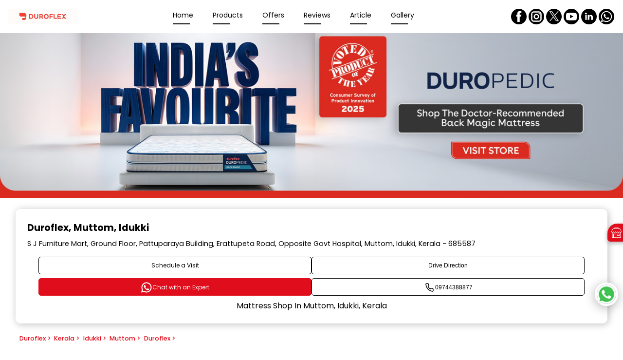

--- FILE ---
content_type: text/html;charset=utf-8
request_url: https://stores.duroflexworld.com/duroflex-s-j-furniture-mart-mattress-shop-muttom-idukki-173323/Home
body_size: 55898
content:
<!DOCTYPE html><html  lang="en" class="notranslate" translate="no"><head><meta charset="utf-8"><meta name="viewport" content="width=device-width, initial-scale=1"><title>Duroflex | Mattress Shop In Muttom, Idukki</title><link rel="stylesheet" href="/poppins-fonts.css"><style>html{scroll-behavior:smooth}body{cursor:default;font-family:rubik,figtree,nunito,raleway,poppins,roboto,work-sans,helvetica-neue,ibmplexsans,kanit,intelo,roc-grotesk,assistant,inter,opensans,gb,libre,archivo,volte,graphik,sora,transducer,georgia,"sans-serif";margin:0}.theme-luxury,.theme-standard-dark{background-color:#171717}.theme-signature{background-color:#f5f5f5}.theme-essence{background-color:#f6f8fc}.dl-content-box{font-weight:200;position:relative}.dl-content-box .dl-additional-bar{background-color:var(--additionalbar-bg-color);color:var(--additionalbar-text-color);font-size:.85rem;padding:4px 8px}.dl-content-box .dl-top{background-color:var(--header-bg-color);box-shadow:0 .6rem .6rem -.8rem;padding:1rem}.dl-content-box .dl-top.classic-dark,.dl-content-box .dl-top.classic-light,.dl-content-box .dl-top.mattress{padding:0}@media screen and (max-width:720px){.dl-content-box .dl-top{padding:.5rem}}.dl-content-box .dl-top.dcb{padding:1rem 6rem}@media(max-width:1200px){.dl-content-box .dl-top.dcb{padding:1rem 3rem}}@media(max-width:900px){.dl-content-box .dl-top.dcb{padding:.5rem}}.dl-content-box .dl-top.bajaj{padding:.75rem}.dl-content-box .dl-bottom-box{display:flex}.dl-content-box.fixed .dl-head-wrapper{left:0;position:fixed;top:0;width:100%;z-index:70}.dl-content-box.fixed .dl-top-box-wrap{padding-top:5rem}@media screen and (max-width:720px){.dl-content-box.fixed .dl-top-box-wrap{padding-top:4.15rem}}.dl-content-box.fixed .dl-top-box-wrap.additional-bar{padding-top:6rem}@media screen and (max-width:720px){.dl-content-box.fixed .dl-top-box-wrap.additional-bar{padding-top:5.95rem}}.dl-content-box.fixed .main{padding-top:5rem}@media screen and (max-width:720px){.dl-content-box.fixed .main{padding-top:4.15rem}}.dl-content-box.fixed .main.additional-bar{padding-top:6.8rem}@media screen and (max-width:720px){.dl-content-box.fixed .main.additional-bar{padding-top:5.95rem}}.dl-content-box.fixed.classic-dark .dl-top-box-wrap,.dl-content-box.fixed.classic-light .dl-top-box-wrap,.dl-content-box.fixed.mattress .dl-top-box-wrap{padding-top:4.2rem}@media screen and (max-width:720px){.dl-content-box.fixed.classic-dark .dl-top-box-wrap,.dl-content-box.fixed.classic-light .dl-top-box-wrap,.dl-content-box.fixed.mattress .dl-top-box-wrap{padding-top:3.75rem}}.dl-content-box.fixed.classic-dark .dl-top-box-wrap.additional-bar,.dl-content-box.fixed.classic-light .dl-top-box-wrap.additional-bar,.dl-content-box.fixed.mattress .dl-top-box-wrap.additional-bar{padding-top:6rem}@media screen and (max-width:720px){.dl-content-box.fixed.classic-dark .dl-top-box-wrap.additional-bar,.dl-content-box.fixed.classic-light .dl-top-box-wrap.additional-bar,.dl-content-box.fixed.mattress .dl-top-box-wrap.additional-bar{padding-top:5.5rem}}.dl-content-box.fixed.classic-dark .main,.dl-content-box.fixed.classic-light .main,.dl-content-box.fixed.mattress .main{padding-top:4.2rem}@media screen and (max-width:720px){.dl-content-box.fixed.classic-dark .main,.dl-content-box.fixed.classic-light .main,.dl-content-box.fixed.mattress .main{padding-top:3.75rem}}.dl-content-box.fixed.classic-dark .main.additional-bar,.dl-content-box.fixed.classic-light .main.additional-bar,.dl-content-box.fixed.mattress .main.additional-bar{padding-top:6rem}@media screen and (max-width:720px){.dl-content-box.fixed.classic-dark .main.additional-bar,.dl-content-box.fixed.classic-light .main.additional-bar,.dl-content-box.fixed.mattress .main.additional-bar{padding-top:5.5rem}}.dl-content-box.fixed.theme-traditional .dl-top-box-wrap{padding-top:7rem}.dl-content-box.fixed .dl-locator .dl-top-box-wrap{padding-top:0}@media screen and (max-width:720px){.dl-content-box.fixed .dl-locator .dl-top-box-wrap{padding-top:0}}.disp-none{display:none}.op-none{display:flex;height:0;opacity:0}.dl-bottom-wrap{display:flex;height:4px;width:100%}@media(max-width:900px){.sa-live-call-widget-btn-container-type-video_icon{bottom:75px!important}}</style><style>[data-v-f539ba84]{font-family:poppins}.custom_chat_btn_footer[data-v-f539ba84]{bottom:92px;position:fixed;right:10px;z-index:2}.inner_custom_chat_block[data-v-f539ba84]{align-items:center;background:#fff;border-radius:50%;box-shadow:0 4px 20px 2px #0000003d;cursor:pointer;display:flex;height:48px;justify-content:center;overflow:hidden;position:relative;width:48px}.custom_chat_btn_footer img[data-v-f539ba84],.custom_chat_btn_footer svg[data-v-f539ba84]{border-radius:50%;display:block;margin:auto;max-width:48px}@keyframes duroflex_ani-slide-f539ba84{0%{transform:translate(100%)}20%,50%{transform:translate(0)}80%,to{transform:translate(-100%)}}.icon_custom_btn_footer[data-v-f539ba84]{animation:duroflex_ani-slide-f539ba84 3.5s ease-in-out infinite;position:absolute;text-align:center;width:100%}.custom_btn_slide_1[data-v-f539ba84]{animation-delay:0s}.custom_btn_slide_2[data-v-f539ba84]{animation-delay:1.5s}.custom_icon_btn_slide_block[data-v-f539ba84]{background:#fff;border-radius:40%}.custom_overlay_block[data-v-f539ba84]{background:#00000080;display:none;inset:0;position:fixed;z-index:6}.custom_overlay_block.opened[data-v-f539ba84]{display:block}.custom_modal_chats[data-v-f539ba84]{background-color:#fff;border-radius:1rem;bottom:75px;box-shadow:-2px 0 10px #0000001a;pointer-events:none;position:fixed;right:85px;transform:translate(435px);transition:transform .3s ease-in-out;width:300px;z-index:6}.custom_modal_chats.opened[data-v-f539ba84]{pointer-events:auto;transform:translate(0)}@media(max-width:400px){.custom_modal_chats[data-v-f539ba84]{bottom:30%;right:10px}}.inner_icon_modal_content[data-v-f539ba84]{border-radius:1rem;display:flex;flex-direction:column}.inner_header_modal_content[data-v-f539ba84]{align-items:center;background:#000;color:#fff;display:flex;justify-content:space-between;padding:1rem}.modal_icon_header_close[data-v-f539ba84]{cursor:pointer}.inner_body_modal_content[data-v-f539ba84]{display:flex;flex-direction:column;padding:2rem 24px 24px;row-gap:32px}.inner_body_head_content[data-v-f539ba84]{color:#8f8f8f;font-size:14px;font-weight:500}.inner_body_content[data-v-f539ba84]{display:flex;flex-direction:column;row-gap:1rem}.inner_body_content a[data-v-f539ba84],.inner_body_content span[data-v-f539ba84]{align-items:center;border:1px solid #fcca0e;border-radius:12px;color:#000;-moz-column-gap:10px;column-gap:10px;cursor:pointer;display:flex;font-size:14px;padding:14px;text-decoration:none}.inner_body_content a img[data-v-f539ba84],.inner_body_content span svg[data-v-f539ba84]{max-width:32px}.live-shopping-btn[data-v-f539ba84]{align-items:center;cursor:pointer;display:flex;gap:10px}</style><style>#open-chat-widget{display:none}.pop-in-collapsed div{opacity:0}</style><style>.dl-top-header[data-v-4a2e434e]{align-items:center;display:flex;justify-content:space-between;width:100%}.dl-top-header .dl-logo-box[data-v-4a2e434e]{display:flex;max-height:3.125rem;max-width:12.5rem;transition:all .5s ease;-webkit-transition:all .5s ease}@media(max-width:1250px){.dl-top-header .dl-logo-box[data-v-4a2e434e]{width:100px}}@media(max-width:720px){.dl-top-header .dl-logo-box[data-v-4a2e434e]{max-height:45px;max-width:135px}}.dl-top-header .dl-logo-box .logo[data-v-4a2e434e]{height:auto;-o-object-fit:contain;object-fit:contain;transition:all .5s ease;-webkit-transition:all .5s ease}.dl-top-header .dl-menu[data-v-4a2e434e]{align-items:center;display:flex;justify-content:center;width:100%}@media screen and (max-width:900px){.dl-top-header .dl-menu[data-v-4a2e434e]{display:none}}.dl-top-header .dl-menu .dl-dcb-link[data-v-4a2e434e]{display:block;width:100%}.dl-top-header .dl-menu .dl-menu-item[data-v-4a2e434e]{margin:0 1.3rem;text-transform:capitalize;transition:all .5s ease;-webkit-transition:all .5s ease}@media screen and (max-width:1400px){.dl-top-header .dl-menu .dl-menu-item[data-v-4a2e434e]{margin:0 1.25rem}}@media screen and (max-width:1250px){.dl-top-header .dl-menu .dl-menu-item[data-v-4a2e434e]{margin:0 1rem}}@media screen and (max-width:1000px){.dl-top-header .dl-menu .dl-menu-item[data-v-4a2e434e]{margin:0 .65rem}}.dl-top-header .dl-menu .dl-menu-item .dl-menu-item-link[data-v-4a2e434e]{color:var(--header-text-color);font-size:.875rem;text-decoration:none}@media screen and (max-width:1250px){.dl-top-header .dl-menu .dl-menu-item .dl-menu-item-link[data-v-4a2e434e]{font-size:.75rem}}.dl-top-header .dl-menu .dl-menu-item[data-v-4a2e434e]:after{background-color:var(--header-text-color);content:"";display:block;height:.1rem;margin-top:.3rem;width:2.2rem}.dl-top-header .dl-menu .dl-menu-item.active .dl-menu-item-link[data-v-4a2e434e]{color:var(--header-active-color)}.dl-top-header .dl-menu .dl-menu-item.active[data-v-4a2e434e]:after{background-color:var(--header-active-color)}.dl-top-header .dl-menu .dl-menu-item:hover .dl-menu-item-link[data-v-4a2e434e]{color:var(--header-active-color)}.dl-top-header .dl-menu .dl-menu-item[data-v-4a2e434e]:hover:after{background-color:var(--header-active-color)}@media(min-width:900px){.dl-top-header .dl-menu .dl-menu-item.dcb-request-call[data-v-4a2e434e]{display:none}}.dl-top-header .dl-menu .dl-other-menus .dl-select[data-v-4a2e434e]{border-radius:6px;cursor:pointer;font-size:.875rem;position:relative}@media(max-width:1250px){.dl-top-header .dl-menu .dl-other-menus .dl-select[data-v-4a2e434e]{font-size:.75rem}}.dl-top-header .dl-menu .dl-other-menus .dl-select a[data-v-4a2e434e]{display:block;text-decoration:none}.dl-top-header .dl-menu .dl-other-menus .dl-select .dl-menu-one[data-v-4a2e434e]{display:flex;gap:10px}.dl-top-header .dl-menu .dl-other-menus .dl-select .dl-menu-one .dl-menu-item[data-v-4a2e434e]{margin-right:0}.dl-top-header .dl-menu .dl-other-menus .dl-select .dl-dropdown-menus[data-v-4a2e434e]{background-color:#fff;border-radius:4px;box-shadow:0 2px 6px #00000026;display:flex;flex-direction:column;gap:1rem;left:0;margin:10px 0 .5rem;padding:20px 1rem;position:absolute;top:100%;width:100%;width:10rem;z-index:20}.dl-top-header .dl-menu .dl-other-menus .dl-select .dl-dropdown-menus .dl-menu-item[data-v-4a2e434e]{margin:0}.dl-top-header .dl-menu .logo-container[data-v-4a2e434e]{display:none}.dl-top-header .dl-menu.mobile-menu[data-v-4a2e434e]{background-color:var(--header-bg-color);flex-direction:column;height:100%;justify-content:flex-start;overflow-x:hidden;overflow-y:scroll;padding:.5rem;position:fixed;right:0;top:0;z-index:70}@media screen and (max-width:900px){.dl-top-header .dl-menu.mobile-menu[data-v-4a2e434e]{display:flex}}.dl-top-header .dl-menu.mobile-menu .logo-container[data-v-4a2e434e]{display:flex;justify-content:space-between;margin-bottom:2rem;width:100%}.dl-top-header .dl-menu.mobile-menu .dl-menu-item[data-v-4a2e434e]{margin:.6rem auto;padding-left:2rem;width:100%}.dl-top-header .dl-menu.mobile-menu .dl-menu-item .dl-menu-item-link[data-v-4a2e434e]{font-size:1.2rem}.dl-top-header .dl-menu.mobile-menu .dl-other-menus[data-v-4a2e434e]{width:100%}.dl-top-header .dl-menu.mobile-menu .dl-other-menus .dl-select[data-v-4a2e434e]{width:-moz-fit-content;width:fit-content}.dl-top-header .dl-menu.mobile-menu .dl-other-menus .dl-select .dl-dropdown-menus[data-v-4a2e434e]{margin-left:24px}.dl-top-header .dl-menu.mobile-menu .dl-other-menus .dl-select .dl-dropdown-menus .dl-menu-item[data-v-4a2e434e]{padding-left:0}.dl-top-header .dl-menu.mobile-menu .dl-other-menus .dl-menu-one[data-v-4a2e434e]{align-items:center}.dl-top-header .dl-menu.mobile-menu .dl-other-menus .dl-menu-one .dl-menu-item[data-v-4a2e434e]{margin-left:2rem;padding-left:0}.dl-top-header .dl-menu.mobile-menu .dl-other-menus .dl-menu-one .dl-icon[data-v-4a2e434e]{margin-bottom:8px}.dl-top-header .dl-lang[data-v-4a2e434e]{margin-right:.5rem}.dl-top-header .dl-lang select[data-v-4a2e434e]{background-color:var(--header-bg-color);border-radius:4px;color:var(--header-text-color);max-width:100px;min-height:2rem;outline:none;padding:3px}.dl-top-header .dl-book-online[data-v-4a2e434e]{align-items:center;background-color:#fff;border-radius:22px;display:flex;justify-content:center;padding:.65rem .8rem}.dl-top-header .dl-book-online .dl-menu-item-link[data-v-4a2e434e]{color:#000;display:block;font-size:.9rem;text-decoration:none;text-wrap:nowrap}.dl-top-header .dl-book-online .dl-menu-item-link[data-v-4a2e434e]:hover{color:#2c2c2c}.dl-top-header .dl-hamburger[data-v-4a2e434e]{border:1px solid var(--header-text-color);border-radius:4px;display:none;height:1.5rem;margin-left:1rem;padding:.12rem;width:1.5rem}@media screen and (max-width:900px){.dl-top-header .dl-hamburger[data-v-4a2e434e]{align-items:center;display:flex}}.dl-top-header .dl-hamburger .icon[data-v-4a2e434e]{fill:var(--header-text-color);height:1.5rem;width:1.5rem}.dl-top-header.lifestyle .dl-menu .dl-menu-item[data-v-4a2e434e],.dl-top-header.polished .dl-menu .dl-menu-item[data-v-4a2e434e],.dl-top-header.stri .dl-menu .dl-menu-item[data-v-4a2e434e]{text-transform:uppercase}.dl-top-header.classic-dark .dl-menu .dl-menu-item[data-v-4a2e434e]:after,.dl-top-header.classic-light .dl-menu .dl-menu-item[data-v-4a2e434e]:after,.dl-top-header.dl-ha .dl-menu .dl-menu-item[data-v-4a2e434e]:after,.dl-top-header.exclusive .dl-menu .dl-menu-item[data-v-4a2e434e]:after,.dl-top-header.garage .dl-menu .dl-menu-item[data-v-4a2e434e]:after,.dl-top-header.lifestyle .dl-menu .dl-menu-item[data-v-4a2e434e]:after,.dl-top-header.luminous .dl-menu .dl-menu-item[data-v-4a2e434e]:after,.dl-top-header.mattress .dl-menu .dl-menu-item[data-v-4a2e434e]:after,.dl-top-header.polished .dl-menu .dl-menu-item[data-v-4a2e434e]:after,.dl-top-header.radiant .dl-menu .dl-menu-item[data-v-4a2e434e]:after,.dl-top-header.stri .dl-menu .dl-menu-item[data-v-4a2e434e]:after,.dl-top-header.traditional .dl-menu .dl-menu-item[data-v-4a2e434e]:after{transition:all .2s ease-in-out;width:0}.dl-top-header.classic-dark .dl-menu .dl-menu-item[data-v-4a2e434e]:hover:after,.dl-top-header.classic-light .dl-menu .dl-menu-item[data-v-4a2e434e]:hover:after,.dl-top-header.dl-ha .dl-menu .dl-menu-item[data-v-4a2e434e]:hover:after,.dl-top-header.exclusive .dl-menu .dl-menu-item[data-v-4a2e434e]:hover:after,.dl-top-header.garage .dl-menu .dl-menu-item[data-v-4a2e434e]:hover:after,.dl-top-header.lifestyle .dl-menu .dl-menu-item[data-v-4a2e434e]:hover:after,.dl-top-header.luminous .dl-menu .dl-menu-item[data-v-4a2e434e]:hover:after,.dl-top-header.mattress .dl-menu .dl-menu-item[data-v-4a2e434e]:hover:after,.dl-top-header.polished .dl-menu .dl-menu-item[data-v-4a2e434e]:hover:after,.dl-top-header.radiant .dl-menu .dl-menu-item[data-v-4a2e434e]:hover:after,.dl-top-header.stri .dl-menu .dl-menu-item[data-v-4a2e434e]:hover:after,.dl-top-header.traditional .dl-menu .dl-menu-item[data-v-4a2e434e]:hover:after{width:2.4rem}.dl-top-header.classic-dark .dl-logo-box[data-v-4a2e434e],.dl-top-header.classic-light .dl-logo-box[data-v-4a2e434e],.dl-top-header.essence .dl-logo-box[data-v-4a2e434e],.dl-top-header.little-nest .dl-logo-box[data-v-4a2e434e],.dl-top-header.mattress .dl-logo-box[data-v-4a2e434e]{max-height:75px;width:100%}@media screen and (max-width:1250px){.dl-top-header.classic-dark .dl-logo-box[data-v-4a2e434e],.dl-top-header.classic-light .dl-logo-box[data-v-4a2e434e],.dl-top-header.essence .dl-logo-box[data-v-4a2e434e],.dl-top-header.little-nest .dl-logo-box[data-v-4a2e434e],.dl-top-header.mattress .dl-logo-box[data-v-4a2e434e]{width:100%}}.dl-top-header.classic-dark .dl-logo-box img[data-v-4a2e434e],.dl-top-header.classic-light .dl-logo-box img[data-v-4a2e434e],.dl-top-header.essence .dl-logo-box img[data-v-4a2e434e],.dl-top-header.little-nest .dl-logo-box img[data-v-4a2e434e],.dl-top-header.mattress .dl-logo-box img[data-v-4a2e434e]{height:auto;max-height:75px;width:100%}.dl-top-header.classic-dark .dl-menu[data-v-4a2e434e],.dl-top-header.classic-light .dl-menu[data-v-4a2e434e],.dl-top-header.essence .dl-menu[data-v-4a2e434e],.dl-top-header.little-nest .dl-menu[data-v-4a2e434e],.dl-top-header.mattress .dl-menu[data-v-4a2e434e]{justify-content:flex-start}.dl-top-header.classic-dark .dl-menu .dl-menu-item~.dl-menu-item[data-v-4a2e434e],.dl-top-header.classic-dark .dl-menu .dl-other-menus .dl-menu-item[data-v-4a2e434e],.dl-top-header.classic-light .dl-menu .dl-menu-item~.dl-menu-item[data-v-4a2e434e],.dl-top-header.classic-light .dl-menu .dl-other-menus .dl-menu-item[data-v-4a2e434e],.dl-top-header.essence .dl-menu .dl-menu-item~.dl-menu-item[data-v-4a2e434e],.dl-top-header.essence .dl-menu .dl-other-menus .dl-menu-item[data-v-4a2e434e],.dl-top-header.little-nest .dl-menu .dl-menu-item~.dl-menu-item[data-v-4a2e434e],.dl-top-header.little-nest .dl-menu .dl-other-menus .dl-menu-item[data-v-4a2e434e],.dl-top-header.mattress .dl-menu .dl-menu-item~.dl-menu-item[data-v-4a2e434e],.dl-top-header.mattress .dl-menu .dl-other-menus .dl-menu-item[data-v-4a2e434e]{margin-left:0}.dl-top-header.classic-dark .dl-menu .dl-menu-item[data-v-4a2e434e],.dl-top-header.classic-light .dl-menu .dl-menu-item[data-v-4a2e434e],.dl-top-header.essence .dl-menu .dl-menu-item[data-v-4a2e434e],.dl-top-header.little-nest .dl-menu .dl-menu-item[data-v-4a2e434e],.dl-top-header.mattress .dl-menu .dl-menu-item[data-v-4a2e434e]{font-weight:300;margin:0 2rem}.dl-top-header.classic-dark .dl-menu.mobile-menu .dl-menu-item[data-v-4a2e434e],.dl-top-header.classic-light .dl-menu.mobile-menu .dl-menu-item[data-v-4a2e434e],.dl-top-header.essence .dl-menu.mobile-menu .dl-menu-item[data-v-4a2e434e],.dl-top-header.little-nest .dl-menu.mobile-menu .dl-menu-item[data-v-4a2e434e],.dl-top-header.mattress .dl-menu.mobile-menu .dl-menu-item[data-v-4a2e434e]{margin-bottom:1rem;margin-left:2rem}.dl-top-header.classic-dark .dl-menu.mobile-menu .dl-menu-one .dl-menu-item[data-v-4a2e434e],.dl-top-header.classic-light .dl-menu.mobile-menu .dl-menu-one .dl-menu-item[data-v-4a2e434e],.dl-top-header.essence .dl-menu.mobile-menu .dl-menu-one .dl-menu-item[data-v-4a2e434e],.dl-top-header.little-nest .dl-menu.mobile-menu .dl-menu-one .dl-menu-item[data-v-4a2e434e],.dl-top-header.mattress .dl-menu.mobile-menu .dl-menu-one .dl-menu-item[data-v-4a2e434e]{margin:0 0 0 1rem}.dl-top-header.classic-dark .dl-social-box[data-v-4a2e434e],.dl-top-header.classic-light .dl-social-box[data-v-4a2e434e],.dl-top-header.essence .dl-social-box[data-v-4a2e434e],.dl-top-header.little-nest .dl-social-box[data-v-4a2e434e],.dl-top-header.mattress .dl-social-box[data-v-4a2e434e]{padding:1rem}.dl-top-header.classic-dark .dl-hamburger[data-v-4a2e434e],.dl-top-header.classic-light .dl-hamburger[data-v-4a2e434e],.dl-top-header.essence .dl-hamburger[data-v-4a2e434e],.dl-top-header.little-nest .dl-hamburger[data-v-4a2e434e],.dl-top-header.mattress .dl-hamburger[data-v-4a2e434e]{margin-right:1rem}.dl-top-header.classic-light .dl-logo-box[data-v-4a2e434e],.dl-top-header.classic-light .dl-logo-box .logo[data-v-4a2e434e]{max-width:275px}.dl-top-header.classic-light .dl-menu[data-v-4a2e434e]{padding-left:0;padding-right:0;padding-top:0}.dl-top-header.classic-light .dl-menu.mobile-menu[data-v-4a2e434e]{width:100%}@media screen and (max-width:900px){.dl-top-header.classic-light .dl-social-box[data-v-4a2e434e]{display:none}}.elite .dl-top-header .dl-menu .dl-menu-item[data-v-4a2e434e]{color:var(--primary-color);text-transform:uppercase}.elite .dl-top-header .dl-menu .dl-menu-item[data-v-4a2e434e]:after{background-color:#fff}.elite .dl-top-header .dl-social-box[data-v-4a2e434e]{gap:.5rem}.elite .dl-top-header .dl-social-box .icon-box .icon[data-v-4a2e434e]{border-radius:5px;fill:#89aede}.elite .dl-top-header .dl-social-box .icon-box .icon[data-v-4a2e434e]:hover{fill:var(--primary-color)}.prestige .dl-top-header.dl-oben .dl-menu .dl-menu-item[data-v-4a2e434e]:after{display:none}.dcb[data-v-4a2e434e]{gap:1.5rem;justify-content:flex-start}@media(max-width:720px){.dcb[data-v-4a2e434e]{gap:0}}.dcb .dl-top-header .dl-logo-box .logo[data-v-4a2e434e]{height:auto}.dcb .dl-top-header .dl-menu[data-v-4a2e434e]{width:-moz-fit-content;width:fit-content}@media(max-width:900px){.dcb .dl-top-header .dl-menu[data-v-4a2e434e]{width:100%}}.dcb .dl-top-header .dl-menu .dl-menu-item[data-v-4a2e434e]{display:block;margin:0 .3rem;padding:.5rem .938rem;transition:none;white-space:nowrap;width:100%}.dcb .dl-top-header .dl-menu .dl-menu-item[data-v-4a2e434e]:after{background-color:transparent;height:0;margin:0}.dcb .dl-top-header .dl-menu .dl-menu-item.active[data-v-4a2e434e],.dcb .dl-top-header .dl-menu .dl-menu-item[data-v-4a2e434e]:hover{background-color:var(--header-active-color);border-radius:25px}.dcb .dl-top-header .dl-menu .dl-menu-item.active .dl-menu-item-link[data-v-4a2e434e],.dcb .dl-top-header .dl-menu .dl-menu-item:hover .dl-menu-item-link[data-v-4a2e434e]{color:var(--primary-color)}.dcb .dl-top-header .dl-menu .dl-menu-item.active[data-v-4a2e434e]:after,.dcb .dl-top-header .dl-menu .dl-menu-item[data-v-4a2e434e]:hover:after{background-color:transparent}.dcb .dl-top-header .dl-menu-one .dl-icon[data-v-4a2e434e]{padding:.5rem 0}.dcb .dl-top-header .dl-menu.mobile-menu .dl-other-menus .dl-select .dl-menu-one .dl-menu-item[data-v-4a2e434e]{margin-left:1rem;padding:.5rem .938rem}.dcb .dl-top-header .dl-menu.mobile-menu .dl-other-menus .dl-select .dl-menu-one .dl-icon[data-v-4a2e434e]{margin-bottom:0}.dcb .dl-top-header .dl-menu.mobile-menu .dl-other-menus .dl-select .dl-dropdown-menus .dl-menu-item[data-v-4a2e434e]{margin-left:0;padding:.5rem .938rem}.dcb .dl-top-header .dcb-login-wrapper[data-v-4a2e434e]{display:flex;flex:1;justify-content:flex-end}.dcb .dl-top-header .login-wrapper[data-v-4a2e434e]{position:relative}.dcb .dl-top-header .login-wrapper .login-btn[data-v-4a2e434e]{align-items:center;background-color:#f9f5db;border:2px solid #fd0;border-radius:50px;cursor:pointer;display:flex;gap:.7rem;justify-content:center;padding:.75rem 1.25rem;transition:background .3s}@media(max-width:900px){.dcb .dl-top-header .login-wrapper .login-btn[data-v-4a2e434e]{padding:.5rem 1.25rem}}.dcb .dl-top-header .login-wrapper .login-btn .login-text[data-v-4a2e434e]{color:#2d4191;font-size:1rem;font-weight:300;white-space:nowrap}@media(max-width:900px){.dcb .dl-top-header .login-wrapper .login-btn .login-text[data-v-4a2e434e]{font-size:.875rem}}.dcb .dl-top-header .login-wrapper .login-btn .icon-wrap[data-v-4a2e434e]{background-color:#fd0;border-radius:50%;height:1.6rem;width:2rem}.dcb .dl-top-header .login-wrapper .login-btn .icon-wrap svg[data-v-4a2e434e]{fill:#2d4191}.dcb .dl-top-header .login-wrapper .login-btn .up-arrow[data-v-4a2e434e]{transform:rotate(180deg)}.dcb .dl-top-header .login-wrapper .login-btn.dcb-link[data-v-4a2e434e]{text-decoration:none}.oliva .dl-top-header .dl-menu[data-v-4a2e434e]{justify-content:flex-end}@media(max-width:900px){.oliva .dl-top-header .dl-menu[data-v-4a2e434e]{justify-content:flex-start}}.oliva .dl-top-header .dl-menu .dl-menu-item[data-v-4a2e434e]:after{display:none}.oliva .oliva-book-wrap[data-v-4a2e434e]{border-radius:10px;color:#fff;display:flex;text-decoration:none}.oliva .oliva-book-wrap .dl-text[data-v-4a2e434e]{background:#1b3b46;border-radius:0 .625rem .625rem 0;padding:10px;white-space:nowrap}.oliva .oliva-book-wrap .dl-icon[data-v-4a2e434e]{align-items:center;background-color:#0e7b85;border-radius:.625rem 0 0 .625rem;display:flex;padding:.313rem .6rem .438rem .625rem}.oliva .oliva-book-wrap .dl-icon img[data-v-4a2e434e]{height:1.313rem;width:1.313rem}.traditional .dl-top-header .dl-logo-box[data-v-4a2e434e],.traditional .dl-top-header .dl-logo-box .logo[data-v-4a2e434e]{max-width:6.875rem}.traditional .dl-top-header .dl-menu .dl-menu-item .dl-menu-item-link[data-v-4a2e434e],.traditional .dl-top-header .dl-menu .dl-menu-item .dl-select[data-v-4a2e434e]{font-size:1rem;text-transform:uppercase}.traditional .dl-social-box .icon-box .icon[data-v-4a2e434e]{fill:var(--primary-color)}.bajaj[data-v-4a2e434e]{align-items:center}.bajaj .dl-top-header[data-v-4a2e434e]{gap:2.5rem;justify-content:flex-start}.bajaj .dl-top-header .dl-menu[data-v-4a2e434e]{width:-moz-fit-content;width:fit-content}@media(max-width:720px){.bajaj .dl-top-header[data-v-4a2e434e]{gap:0}.bajaj .dl-top-header .dl-menu[data-v-4a2e434e]{width:100%}}.bajaj .dl-top-header .dl-menu .dl-menu-item[data-v-4a2e434e],.bajaj .dl-top-header .dl-menu-one .dl-icon[data-v-4a2e434e]{margin:10px 12px}.bajaj .dl-top-header .dl-menu .dl-menu-item[data-v-4a2e434e]:after,.bajaj .dl-top-header .dl-menu-one .dl-icon[data-v-4a2e434e]:after{background-color:transparent;height:0;margin:0}.bajaj .dl-top-header .dl-menu .dl-menu-item .dl-menu-item-link[data-v-4a2e434e]{font-weight:400}.bajaj .dl-top-header .dl-menu.mobile-menu .dl-other-menus .dl-menu-one .dl-menu-item[data-v-4a2e434e]{margin-left:1rem}.bajaj .dl-top-header .dl-bajaj-wrap[data-v-4a2e434e]{color:#fff;display:flex;flex:1;justify-content:flex-end;position:relative}.bajaj .dl-top-header .dl-bajaj-wrap .dl-content-wrap[data-v-4a2e434e]{align-items:center;display:flex;gap:.5rem}.bajaj .dl-top-header .dl-bajaj-wrap .dl-content-wrap .dl-call[data-v-4a2e434e]{align-items:center;background-color:#003e72;border-radius:10px;color:#fff;display:block;display:flex;font-size:.875rem;height:2.75rem;padding:0 .625rem;text-decoration:none}@media(max-width:1250px){.bajaj .dl-top-header .dl-bajaj-wrap .dl-content-wrap .dl-call[data-v-4a2e434e]{font-size:.75rem}}.bajaj .dl-top-header .dl-bajaj-wrap .dl-content-wrap .dl-call .dl-icon-wrap[data-v-4a2e434e]{height:1.375rem;width:1.375rem}.bajaj .dl-top-header .dl-bajaj-wrap .dl-content-wrap .dl-login-wrap[data-v-4a2e434e]{font-weight:400;gap:9px;padding:.5rem}.bajaj .dl-top-header .dl-bajaj-wrap .dl-content-wrap .dl-login-wrap .dl-icon-wrap[data-v-4a2e434e]{height:2rem;width:2rem}@media(max-width:720px){.bajaj .dl-top-header .dl-bajaj-wrap .dl-content-wrap .dl-login-wrap .dl-icon-wrap[data-v-4a2e434e]{height:1.375rem;width:1.375rem}}.bajaj .dl-top-header .dl-bajaj-wrap .dl-content-wrap .dl-login-wrap .dl-icon-wrap svg[data-v-4a2e434e]{fill:var(--primary-color)}@media(max-width:720px){.bajaj .dl-top-header .dl-bajaj-wrap .dl-content-wrap .dl-call[data-v-4a2e434e],.bajaj .dl-top-header .dl-bajaj-wrap .dl-content-wrap .dl-login-container .dl-login-wrap[data-v-4a2e434e]{height:2.188rem}}.bajaj .dl-top-header .dl-bajaj-wrap .dl-content-wrap .dropdown-menu[data-v-4a2e434e]{background-color:#fff;border-radius:10px;display:none;padding:1rem 1rem .5rem;position:absolute;right:0;top:42px;width:12.5rem;z-index:1}.bajaj .dl-top-header .dl-bajaj-wrap .dl-content-wrap .dropdown-menu a[data-v-4a2e434e]{color:#000;display:block;font-size:1.1rem;margin-bottom:1rem;text-decoration:none;text-transform:capitalize}.bajaj .dl-top-header .dl-bajaj-wrap .dl-content-wrap .dropdown-menu a[data-v-4a2e434e]:not(:last-child){border-bottom:.3px solid var(--primary-color);padding-bottom:.9rem}.proff-tata .dl-top-header[data-v-4a2e434e]{gap:4rem;justify-content:flex-start}@media(max-width:720px){.proff-tata .dl-top-header[data-v-4a2e434e]{gap:0}}.proff-tata .dl-top-header .dl-menu[data-v-4a2e434e]{width:-moz-fit-content;width:fit-content}.proff-tata .dl-top-header .dl-menu .dl-menu-item[data-v-4a2e434e]{margin:0 1rem}.proff-tata .dl-top-header .dl-menu .dl-menu-item[data-v-4a2e434e]:after{display:none}.proff-tata .dl-top-header .dl-tata-wrap[data-v-4a2e434e]{display:flex;flex:1;justify-content:flex-end}.proff-tata .dl-top-header .dl-tata-wrap .dl-img-wrap[data-v-4a2e434e]{max-height:3.125rem;max-width:12.5rem}.proff-tata .dl-top-header .dl-tata-wrap .dl-img-wrap img[data-v-4a2e434e]{-o-object-fit:contain;object-fit:contain}.regal .dl-top-header[data-v-4a2e434e]{gap:2rem;justify-content:flex-start;white-space:nowrap}@media(max-width:1200px){.regal .dl-top-header[data-v-4a2e434e]{gap:1rem}}@media(max-width:900px){.regal .dl-top-header[data-v-4a2e434e]{justify-content:space-between}}.regal .dl-top-header .dl-logo-box[data-v-4a2e434e],.regal .dl-top-header .dl-logo-box .logo[data-v-4a2e434e]{max-height:2.813rem;max-width:9.5rem}.regal .dl-top-header .dl-menu .dl-menu-item[data-v-4a2e434e]:after{display:none}.regal .dl-top-header .dl-locator-link[data-v-4a2e434e]{align-items:center;cursor:pointer;display:flex;gap:5px;justify-content:flex-end;margin-right:0;width:100%}@media(max-width:900px){.regal .dl-top-header .dl-locator-link[data-v-4a2e434e]{justify-content:flex-start}.regal .dl-top-header .dl-locator-link .dl-icon-wrap[data-v-4a2e434e]{display:none}}.regal .dl-top-header .dl-locator-link .dl-icon-wrap[data-v-4a2e434e]{height:1rem;width:1rem}.regal .dl-top-header .dl-locator-link .dl-icon-wrap svg[data-v-4a2e434e]{color:var(--primary-color)}.essence[data-v-4a2e434e]{gap:6.25rem;padding-left:5rem}@media(max-width:1300px){.essence[data-v-4a2e434e]{gap:.5rem;padding-left:3rem}}@media(max-width:900px){.essence[data-v-4a2e434e]{padding:0}}.essence .dl-logo-box .logo[data-v-4a2e434e]{max-height:3rem}.essence .dl-menu .dl-menu-item[data-v-4a2e434e]{white-space:nowrap}.essence .dl-menu .dl-menu-item[data-v-4a2e434e]:after{display:none}.stri .dl-menu .dl-menu-item[data-v-4a2e434e]{white-space:nowrap}.little-nest .dl-top-header[data-v-4a2e434e]{gap:3rem}@media(max-width:1200px){.little-nest .dl-top-header[data-v-4a2e434e]{gap:1rem}}.little-nest .dl-menu .dl-menu-item[data-v-4a2e434e]:after{display:none}@media(max-width:900px){.pinnacle.dl-top-header[data-v-4a2e434e],.pinnacle.dl-top-header .dl-menu .logo-container[data-v-4a2e434e]{flex-direction:row-reverse}}.garage .dl-top-header .dl-menu[data-v-4a2e434e],.radiant .dl-top-header .dl-menu[data-v-4a2e434e]{justify-content:flex-end}@media(max-width:900px){.garage .dl-top-header .dl-menu[data-v-4a2e434e],.radiant .dl-top-header .dl-menu[data-v-4a2e434e]{justify-content:flex-start}}.garage .dl-top-header .dl-menu .dl-menu-item .dl-menu-item-link[data-v-4a2e434e],.radiant .dl-top-header .dl-menu .dl-menu-item .dl-menu-item-link[data-v-4a2e434e]{font-size:1rem}.garage .dl-top-header .dl-menu .dl-menu-item.active[data-v-4a2e434e]:after,.radiant .dl-top-header .dl-menu .dl-menu-item.active[data-v-4a2e434e]:after{background-color:var(--header-active-color);width:100%}@media(max-width:900px){.garage .dl-top-header .dl-menu .dl-menu-item.active[data-v-4a2e434e]:after,.radiant .dl-top-header .dl-menu .dl-menu-item.active[data-v-4a2e434e]:after{width:3.75rem}}.luminous .dl-menu .dl-menu-item.active[data-v-4a2e434e]:after{width:100%}.new-vehicle .dl-top-header .dl-menu .dl-menu-item .dl-menu-item-link[data-v-4a2e434e]{font-size:1rem}.new-vehicle .dl-top-header .dl-menu .dl-menu-item[data-v-4a2e434e]:after{display:none}.milano.dl-top[data-v-4a2e434e]{box-shadow:none}.milano.dl-top .dl-top-header .dl-menu[data-v-4a2e434e]{justify-content:flex-end}.milano.dl-top .dl-top-header .dl-menu .dl-menu-item[data-v-4a2e434e]:after{content:none}.milano.dl-top .dl-top-header .dl-menu .dl-menu-item .dl-menu-item-link[data-v-4a2e434e]{font-size:1rem}.milano.dl-top .dl-top-header .dl-menu .dl-menu-item.active .dl-menu-item-link[data-v-4a2e434e]{font-weight:400}@media(max-width:720px){.milano.dl-top .dl-top-header .dl-menu[data-v-4a2e434e]{justify-content:flex-start}}</style><style>.dl-social-links[data-v-1307ba48]{display:flex;gap:.5rem}@media(max-width:900px){.dl-social-links.dl-mob-hide[data-v-1307ba48]{display:none}}.dl-social-links .dl-social-icon[data-v-1307ba48]{display:block;height:1.5rem;width:1.5rem}.dl-social-links .dl-social-icon .dl-icon[data-v-1307ba48]{border-radius:50%;fill:var(--primary-color);height:100%;width:100%}.luxury .dl-social-icon[data-v-1307ba48],.standard-dark .dl-social-icon[data-v-1307ba48]{height:1.8rem;width:1.8rem}.luxury .dl-social-icon .dl-icon[data-v-1307ba48],.standard-dark .dl-social-icon .dl-icon[data-v-1307ba48]{fill:#bfbfbf}.traditional .dl-social-icon[data-v-1307ba48]{align-items:center;background-color:#fff;border-radius:50%;display:flex;height:2rem;justify-content:center;width:2rem}.traditional .dl-social-icon .dl-icon[data-v-1307ba48]{border-radius:50%;height:55%;width:55%}.regal[data-v-1307ba48]{gap:20px}.regal .dl-social-icon[data-v-1307ba48]{height:20px;width:20px}.regal .dl-social-icon .dl-icon[data-v-1307ba48]{border-radius:0;fill:#fff}.regal.dl-locator-icons[data-v-1307ba48]{gap:.2rem}.regal.dl-locator-icons .dl-social-icon .dl-icon[data-v-1307ba48]{border-radius:50%}.bajaj[data-v-1307ba48]{gap:1.5rem}.bajaj .dl-social-icon[data-v-1307ba48]{height:1.75rem;width:1.75rem}.bajaj .dl-social-icon.dl-yt-icon[data-v-1307ba48]{height:2rem;width:2rem}.bajaj .dl-social-icon .dl-icon[data-v-1307ba48]{border-radius:0;fill:#fff}.classic-light.dl-header-icons[data-v-1307ba48]{padding:1rem}.essence .dl-social-icon[data-v-1307ba48],.radiant .dl-social-icon[data-v-1307ba48]{height:2rem;width:2rem}.essence .dl-social-icon .dl-icon[data-v-1307ba48],.radiant .dl-social-icon .dl-icon[data-v-1307ba48]{fill:#fff}.dl-header-icons[data-v-1307ba48]{gap:.3rem}@media(max-width:420px){.dl-header-icons[data-v-1307ba48]{gap:.1rem}}.dl-header-icons .dl-social-icon[data-v-1307ba48]{height:2.25rem;padding:2px;width:2.25rem}@media(max-width:720px){.dl-header-icons .dl-social-icon[data-v-1307ba48]{height:1.5rem;width:1.5rem}}.dl-header-icons .dl-social-icon .dl-icon[data-v-1307ba48]{fill:var(--header-text-color)}.dl-header-icons .dl-social-icon:hover .dl-icon[data-v-1307ba48]{fill:var(--header-active-color)}.elite .dl-social-icon .dl-icon[data-v-1307ba48]{border-radius:5px;fill:#89aede}.elite .dl-social-icon .dl-icon[data-v-1307ba48]:hover{fill:var(--primary-color)}.garage .dl-social-links[data-v-1307ba48]{gap:24px}.garage .dl-social-links .dl-social-icon .dl-icon[data-v-1307ba48]{height:30px;width:30px}.dl-top-card-icons[data-v-1307ba48]:not(.luxury,.standard-dark){margin-top:.5rem}.dl-top-card-icons:not(.luxury,.standard-dark) .dl-social-icon[data-v-1307ba48]{height:1.85rem;width:1.85rem}@media(max-width:720px){.dl-top-card-icons:not(.luxury,.standard-dark) .dl-social-icon[data-v-1307ba48]{height:1.5rem;width:1.5rem}}.dl-top-card-icons:not(.luxury,.standard-dark) .dl-social-icon .dl-icon[data-v-1307ba48]{fill:#535358}.dl-top-card-icons:not(.luxury,.standard-dark) .dl-social-icon:hover .dl-icon[data-v-1307ba48]{fill:var(--primary-color)}@media(max-width:900px){.pinnacle[data-v-1307ba48]:not(.dl-locator-icons){display:none}}.godrej[data-v-1307ba48]{gap:1rem}.godrej .dl-social-icon .dl-icon[data-v-1307ba48]{fill:#fff}.automobile.dl-top-card-icons .dl-social-icon .dl-icon[data-v-1307ba48]:hover,.godrej .dl-social-icon .dl-icon[data-v-1307ba48]:hover{fill:#d4d4d4}.harmonic .dl-social-icon .dl-icon[data-v-1307ba48]{fill:#f3f3f3}.harmonic .dl-social-icon .dl-icon[data-v-1307ba48]:hover{fill:#c4c4c4}.milano .dl-social-icon .dl-icon[data-v-1307ba48]{fill:#7c7b7b}.milano .dl-social-icon .dl-icon[data-v-1307ba48]:hover{fill:#c4c4c4}.prestige.dl-header-icons.dl-oben[data-v-1307ba48],.prestige.dl-oben[data-v-1307ba48]{gap:.75rem}.prestige.dl-header-icons.dl-oben .dl-social-icon[data-v-1307ba48],.prestige.dl-oben .dl-social-icon[data-v-1307ba48]{height:1.5rem;width:1.5rem}.prestige.dl-header-icons.dl-oben .dl-social-icon .dl-icon[data-v-1307ba48],.prestige.dl-oben .dl-social-icon .dl-icon[data-v-1307ba48]{border-radius:0}.new-vehicle.dl-footer-icons[data-v-1307ba48]{gap:1rem}.new-vehicle.dl-footer-icons .dl-social-icon .dl-icon[data-v-1307ba48]{fill:#f3f3f3}.new-vehicle.dl-footer-icons .dl-social-icon .dl-icon[data-v-1307ba48]:hover{fill:#c4c4c4}</style><style>.dl-bajaj-top-bar[data-v-c917b168]{background-color:#003a6c;color:#aed2ea;font-size:.87rem;font-weight:300;padding:3px 0;text-align:center}@media(max-width:720px){.dl-bajaj-top-bar[data-v-c917b168]{font-size:.625rem}}.classic-dark .dl-loc-box[data-v-c917b168],.classic-light .dl-loc-box[data-v-c917b168],.mattress .dl-loc-box[data-v-c917b168]{background-color:#f6f6f6;border-radius:.75rem}@media screen and (max-width:1200px){.classic-dark .dl-loc-box[data-v-c917b168],.classic-light .dl-loc-box[data-v-c917b168],.mattress .dl-loc-box[data-v-c917b168]{flex-basis:100%}}.classic-dark .exclusive-top-cards[data-v-c917b168],.classic-light .exclusive-top-cards[data-v-c917b168],.mattress .exclusive-top-cards[data-v-c917b168]{display:flex;flex-wrap:wrap;width:100%}.classic-dark .exclusive-top-cards .exc-top-card[data-v-c917b168],.classic-light .exclusive-top-cards .exc-top-card[data-v-c917b168],.mattress .exclusive-top-cards .exc-top-card[data-v-c917b168]{flex:1 0 30%}.appliances .dl-main-wrapper[data-v-c917b168],.automobile .dl-main-wrapper[data-v-c917b168],.dcb .dl-main-wrapper[data-v-c917b168],.dl-charge .dl-main-wrapper[data-v-c917b168],.elite .dl-main-wrapper[data-v-c917b168],.ethereal .dl-main-wrapper[data-v-c917b168],.garage .dl-main-wrapper[data-v-c917b168],.imperial .dl-main-wrapper[data-v-c917b168],.luminous .dl-main-wrapper[data-v-c917b168],.luxury .dl-main-wrapper[data-v-c917b168],.new-vehicle .dl-main-wrapper[data-v-c917b168],.pre-school .dl-main-wrapper[data-v-c917b168],.premium .dl-main-wrapper[data-v-c917b168],.prestige .dl-main-wrapper[data-v-c917b168],.professional .dl-main-wrapper[data-v-c917b168],.proff .dl-main-wrapper[data-v-c917b168],.proff-tata .dl-main-wrapper[data-v-c917b168],.radiant .dl-main-wrapper[data-v-c917b168],.standard .dl-main-wrapper[data-v-c917b168],.standard-dark .dl-main-wrapper[data-v-c917b168],.standard-light .dl-main-wrapper[data-v-c917b168],.vehicle .dl-main-wrapper[data-v-c917b168]{gap:1rem}.appliances .dl-main-wrapper .dl-loc-left[data-v-c917b168],.automobile .dl-main-wrapper .dl-loc-left[data-v-c917b168],.dcb .dl-main-wrapper .dl-loc-left[data-v-c917b168],.dl-charge .dl-main-wrapper .dl-loc-left[data-v-c917b168],.elite .dl-main-wrapper .dl-loc-left[data-v-c917b168],.ethereal .dl-main-wrapper .dl-loc-left[data-v-c917b168],.garage .dl-main-wrapper .dl-loc-left[data-v-c917b168],.imperial .dl-main-wrapper .dl-loc-left[data-v-c917b168],.luminous .dl-main-wrapper .dl-loc-left[data-v-c917b168],.luxury .dl-main-wrapper .dl-loc-left[data-v-c917b168],.new-vehicle .dl-main-wrapper .dl-loc-left[data-v-c917b168],.pre-school .dl-main-wrapper .dl-loc-left[data-v-c917b168],.premium .dl-main-wrapper .dl-loc-left[data-v-c917b168],.prestige .dl-main-wrapper .dl-loc-left[data-v-c917b168],.professional .dl-main-wrapper .dl-loc-left[data-v-c917b168],.proff .dl-main-wrapper .dl-loc-left[data-v-c917b168],.proff-tata .dl-main-wrapper .dl-loc-left[data-v-c917b168],.radiant .dl-main-wrapper .dl-loc-left[data-v-c917b168],.standard .dl-main-wrapper .dl-loc-left[data-v-c917b168],.standard-dark .dl-main-wrapper .dl-loc-left[data-v-c917b168],.standard-light .dl-main-wrapper .dl-loc-left[data-v-c917b168],.vehicle .dl-main-wrapper .dl-loc-left[data-v-c917b168]{border-radius:.625rem;box-shadow:1px 1px 15px 5px #00000040;flex-basis:35%;margin:0}@media screen and (max-width:1200px){.appliances .dl-main-wrapper .dl-loc-left[data-v-c917b168],.automobile .dl-main-wrapper .dl-loc-left[data-v-c917b168],.dcb .dl-main-wrapper .dl-loc-left[data-v-c917b168],.dl-charge .dl-main-wrapper .dl-loc-left[data-v-c917b168],.elite .dl-main-wrapper .dl-loc-left[data-v-c917b168],.ethereal .dl-main-wrapper .dl-loc-left[data-v-c917b168],.garage .dl-main-wrapper .dl-loc-left[data-v-c917b168],.imperial .dl-main-wrapper .dl-loc-left[data-v-c917b168],.luminous .dl-main-wrapper .dl-loc-left[data-v-c917b168],.luxury .dl-main-wrapper .dl-loc-left[data-v-c917b168],.new-vehicle .dl-main-wrapper .dl-loc-left[data-v-c917b168],.pre-school .dl-main-wrapper .dl-loc-left[data-v-c917b168],.premium .dl-main-wrapper .dl-loc-left[data-v-c917b168],.prestige .dl-main-wrapper .dl-loc-left[data-v-c917b168],.professional .dl-main-wrapper .dl-loc-left[data-v-c917b168],.proff .dl-main-wrapper .dl-loc-left[data-v-c917b168],.proff-tata .dl-main-wrapper .dl-loc-left[data-v-c917b168],.radiant .dl-main-wrapper .dl-loc-left[data-v-c917b168],.standard .dl-main-wrapper .dl-loc-left[data-v-c917b168],.standard-dark .dl-main-wrapper .dl-loc-left[data-v-c917b168],.standard-light .dl-main-wrapper .dl-loc-left[data-v-c917b168],.vehicle .dl-main-wrapper .dl-loc-left[data-v-c917b168]{flex-basis:100%}}.appliances .dl-main-wrapper .dl-loc-right[data-v-c917b168],.automobile .dl-main-wrapper .dl-loc-right[data-v-c917b168],.dcb .dl-main-wrapper .dl-loc-right[data-v-c917b168],.dl-charge .dl-main-wrapper .dl-loc-right[data-v-c917b168],.elite .dl-main-wrapper .dl-loc-right[data-v-c917b168],.ethereal .dl-main-wrapper .dl-loc-right[data-v-c917b168],.garage .dl-main-wrapper .dl-loc-right[data-v-c917b168],.imperial .dl-main-wrapper .dl-loc-right[data-v-c917b168],.luminous .dl-main-wrapper .dl-loc-right[data-v-c917b168],.luxury .dl-main-wrapper .dl-loc-right[data-v-c917b168],.new-vehicle .dl-main-wrapper .dl-loc-right[data-v-c917b168],.pre-school .dl-main-wrapper .dl-loc-right[data-v-c917b168],.premium .dl-main-wrapper .dl-loc-right[data-v-c917b168],.prestige .dl-main-wrapper .dl-loc-right[data-v-c917b168],.professional .dl-main-wrapper .dl-loc-right[data-v-c917b168],.proff .dl-main-wrapper .dl-loc-right[data-v-c917b168],.proff-tata .dl-main-wrapper .dl-loc-right[data-v-c917b168],.radiant .dl-main-wrapper .dl-loc-right[data-v-c917b168],.standard .dl-main-wrapper .dl-loc-right[data-v-c917b168],.standard-dark .dl-main-wrapper .dl-loc-right[data-v-c917b168],.standard-light .dl-main-wrapper .dl-loc-right[data-v-c917b168],.vehicle .dl-main-wrapper .dl-loc-right[data-v-c917b168]{border-radius:.625rem;box-shadow:2px 2px 15px #00000040;flex-basis:60%;margin:0}@media screen and (max-width:1200px){.appliances .dl-main-wrapper .dl-loc-right[data-v-c917b168],.automobile .dl-main-wrapper .dl-loc-right[data-v-c917b168],.dcb .dl-main-wrapper .dl-loc-right[data-v-c917b168],.dl-charge .dl-main-wrapper .dl-loc-right[data-v-c917b168],.elite .dl-main-wrapper .dl-loc-right[data-v-c917b168],.ethereal .dl-main-wrapper .dl-loc-right[data-v-c917b168],.garage .dl-main-wrapper .dl-loc-right[data-v-c917b168],.imperial .dl-main-wrapper .dl-loc-right[data-v-c917b168],.luminous .dl-main-wrapper .dl-loc-right[data-v-c917b168],.luxury .dl-main-wrapper .dl-loc-right[data-v-c917b168],.new-vehicle .dl-main-wrapper .dl-loc-right[data-v-c917b168],.pre-school .dl-main-wrapper .dl-loc-right[data-v-c917b168],.premium .dl-main-wrapper .dl-loc-right[data-v-c917b168],.prestige .dl-main-wrapper .dl-loc-right[data-v-c917b168],.professional .dl-main-wrapper .dl-loc-right[data-v-c917b168],.proff .dl-main-wrapper .dl-loc-right[data-v-c917b168],.proff-tata .dl-main-wrapper .dl-loc-right[data-v-c917b168],.radiant .dl-main-wrapper .dl-loc-right[data-v-c917b168],.standard .dl-main-wrapper .dl-loc-right[data-v-c917b168],.standard-dark .dl-main-wrapper .dl-loc-right[data-v-c917b168],.standard-light .dl-main-wrapper .dl-loc-right[data-v-c917b168],.vehicle .dl-main-wrapper .dl-loc-right[data-v-c917b168]{flex-basis:100%}}@media(max-width:1200px){.appliances .dl-reverse-wrapper[data-v-c917b168],.automobile .dl-reverse-wrapper[data-v-c917b168],.dcb .dl-reverse-wrapper[data-v-c917b168],.dl-charge .dl-reverse-wrapper[data-v-c917b168],.elite .dl-reverse-wrapper[data-v-c917b168],.ethereal .dl-reverse-wrapper[data-v-c917b168],.garage .dl-reverse-wrapper[data-v-c917b168],.imperial .dl-reverse-wrapper[data-v-c917b168],.luminous .dl-reverse-wrapper[data-v-c917b168],.luxury .dl-reverse-wrapper[data-v-c917b168],.new-vehicle .dl-reverse-wrapper[data-v-c917b168],.pre-school .dl-reverse-wrapper[data-v-c917b168],.premium .dl-reverse-wrapper[data-v-c917b168],.prestige .dl-reverse-wrapper[data-v-c917b168],.professional .dl-reverse-wrapper[data-v-c917b168],.proff .dl-reverse-wrapper[data-v-c917b168],.proff-tata .dl-reverse-wrapper[data-v-c917b168],.radiant .dl-reverse-wrapper[data-v-c917b168],.standard .dl-reverse-wrapper[data-v-c917b168],.standard-dark .dl-reverse-wrapper[data-v-c917b168],.standard-light .dl-reverse-wrapper[data-v-c917b168],.vehicle .dl-reverse-wrapper[data-v-c917b168]{flex-direction:column-reverse}.appliances .dl-reverse-wrapper .dl-loc-left[data-v-c917b168],.appliances .dl-reverse-wrapper .dl-loc-right[data-v-c917b168],.automobile .dl-reverse-wrapper .dl-loc-left[data-v-c917b168],.automobile .dl-reverse-wrapper .dl-loc-right[data-v-c917b168],.dcb .dl-reverse-wrapper .dl-loc-left[data-v-c917b168],.dcb .dl-reverse-wrapper .dl-loc-right[data-v-c917b168],.dl-charge .dl-reverse-wrapper .dl-loc-left[data-v-c917b168],.dl-charge .dl-reverse-wrapper .dl-loc-right[data-v-c917b168],.elite .dl-reverse-wrapper .dl-loc-left[data-v-c917b168],.elite .dl-reverse-wrapper .dl-loc-right[data-v-c917b168],.ethereal .dl-reverse-wrapper .dl-loc-left[data-v-c917b168],.ethereal .dl-reverse-wrapper .dl-loc-right[data-v-c917b168],.garage .dl-reverse-wrapper .dl-loc-left[data-v-c917b168],.garage .dl-reverse-wrapper .dl-loc-right[data-v-c917b168],.imperial .dl-reverse-wrapper .dl-loc-left[data-v-c917b168],.imperial .dl-reverse-wrapper .dl-loc-right[data-v-c917b168],.luminous .dl-reverse-wrapper .dl-loc-left[data-v-c917b168],.luminous .dl-reverse-wrapper .dl-loc-right[data-v-c917b168],.luxury .dl-reverse-wrapper .dl-loc-left[data-v-c917b168],.luxury .dl-reverse-wrapper .dl-loc-right[data-v-c917b168],.new-vehicle .dl-reverse-wrapper .dl-loc-left[data-v-c917b168],.new-vehicle .dl-reverse-wrapper .dl-loc-right[data-v-c917b168],.pre-school .dl-reverse-wrapper .dl-loc-left[data-v-c917b168],.pre-school .dl-reverse-wrapper .dl-loc-right[data-v-c917b168],.premium .dl-reverse-wrapper .dl-loc-left[data-v-c917b168],.premium .dl-reverse-wrapper .dl-loc-right[data-v-c917b168],.prestige .dl-reverse-wrapper .dl-loc-left[data-v-c917b168],.prestige .dl-reverse-wrapper .dl-loc-right[data-v-c917b168],.professional .dl-reverse-wrapper .dl-loc-left[data-v-c917b168],.professional .dl-reverse-wrapper .dl-loc-right[data-v-c917b168],.proff .dl-reverse-wrapper .dl-loc-left[data-v-c917b168],.proff .dl-reverse-wrapper .dl-loc-right[data-v-c917b168],.proff-tata .dl-reverse-wrapper .dl-loc-left[data-v-c917b168],.proff-tata .dl-reverse-wrapper .dl-loc-right[data-v-c917b168],.radiant .dl-reverse-wrapper .dl-loc-left[data-v-c917b168],.radiant .dl-reverse-wrapper .dl-loc-right[data-v-c917b168],.standard .dl-reverse-wrapper .dl-loc-left[data-v-c917b168],.standard .dl-reverse-wrapper .dl-loc-right[data-v-c917b168],.standard-dark .dl-reverse-wrapper .dl-loc-left[data-v-c917b168],.standard-dark .dl-reverse-wrapper .dl-loc-right[data-v-c917b168],.standard-light .dl-reverse-wrapper .dl-loc-left[data-v-c917b168],.standard-light .dl-reverse-wrapper .dl-loc-right[data-v-c917b168],.vehicle .dl-reverse-wrapper .dl-loc-left[data-v-c917b168],.vehicle .dl-reverse-wrapper .dl-loc-right[data-v-c917b168]{width:100%}}.elite .dl-main-wrapper .dl-loc-left[data-v-c917b168],.elite .dl-main-wrapper .dl-loc-right[data-v-c917b168]{background:#f5f5f5;box-shadow:none;position:relative}.elite .dl-main-wrapper .dl-loc-left .dl-bottom-wrap[data-v-c917b168]{bottom:0;height:.313rem;left:0;position:absolute;width:100%}.elite .dl-main-wrapper .dl-loc-left .dl-bottom-wrap img[data-v-c917b168]{border-bottom-left-radius:8px;border-bottom-right-radius:8px}.luxury .dl-loc-left[data-v-c917b168],.standard-dark .dl-loc-left[data-v-c917b168]{background:#2c2a2a;color:#fff}.luxury .dl-loc-right[data-v-c917b168],.standard-dark .dl-loc-right[data-v-c917b168]{color:#fff;position:relative}.luxury .dl-loc-right[data-v-c917b168]:before,.standard-dark .dl-loc-right[data-v-c917b168]:before{background:#2c2a2a;border-radius:.625rem;content:"";height:100%;left:0;position:absolute;top:0;width:100%;z-index:1}.ethereal .dl-main-wrapper .dl-loc-left[data-v-c917b168],.ethereal .dl-main-wrapper .dl-loc-right[data-v-c917b168],.garage .dl-main-wrapper .dl-loc-left[data-v-c917b168],.garage .dl-main-wrapper .dl-loc-right[data-v-c917b168],.premium .dl-main-wrapper .dl-loc-left[data-v-c917b168],.premium .dl-main-wrapper .dl-loc-right[data-v-c917b168],.professional .dl-main-wrapper .dl-loc-left[data-v-c917b168],.professional .dl-main-wrapper .dl-loc-right[data-v-c917b168],.proff .dl-main-wrapper .dl-loc-left[data-v-c917b168],.proff .dl-main-wrapper .dl-loc-right[data-v-c917b168],.proff-tata .dl-main-wrapper .dl-loc-left[data-v-c917b168],.proff-tata .dl-main-wrapper .dl-loc-right[data-v-c917b168],.radiant .dl-main-wrapper .dl-loc-left[data-v-c917b168],.radiant .dl-main-wrapper .dl-loc-right[data-v-c917b168],.standard-light .dl-main-wrapper .dl-loc-left[data-v-c917b168],.standard-light .dl-main-wrapper .dl-loc-right[data-v-c917b168]{box-shadow:2px 2px 15px #00000040;flex-basis:49%}@media screen and (max-width:1200px){.ethereal .dl-main-wrapper .dl-loc-left[data-v-c917b168],.ethereal .dl-main-wrapper .dl-loc-right[data-v-c917b168],.garage .dl-main-wrapper .dl-loc-left[data-v-c917b168],.garage .dl-main-wrapper .dl-loc-right[data-v-c917b168],.premium .dl-main-wrapper .dl-loc-left[data-v-c917b168],.premium .dl-main-wrapper .dl-loc-right[data-v-c917b168],.professional .dl-main-wrapper .dl-loc-left[data-v-c917b168],.professional .dl-main-wrapper .dl-loc-right[data-v-c917b168],.proff .dl-main-wrapper .dl-loc-left[data-v-c917b168],.proff .dl-main-wrapper .dl-loc-right[data-v-c917b168],.proff-tata .dl-main-wrapper .dl-loc-left[data-v-c917b168],.proff-tata .dl-main-wrapper .dl-loc-right[data-v-c917b168],.radiant .dl-main-wrapper .dl-loc-left[data-v-c917b168],.radiant .dl-main-wrapper .dl-loc-right[data-v-c917b168],.standard-light .dl-main-wrapper .dl-loc-left[data-v-c917b168],.standard-light .dl-main-wrapper .dl-loc-right[data-v-c917b168]{flex-basis:100%}}.aura:not(.dl-charge) .dl-main-wrapper .dl-loc-left[data-v-c917b168],.aura:not(.dl-charge) .dl-main-wrapper .dl-loc-right[data-v-c917b168],.automobile .dl-main-wrapper .dl-loc-left[data-v-c917b168],.automobile .dl-main-wrapper .dl-loc-right[data-v-c917b168]{background:linear-gradient(117.69deg,#000 -163.39%,var(--primary-color) 100%);border-radius:.625rem;box-shadow:2px 2px 15px #00000040}.aura:not(.dl-charge) .dl-main-wrapper .dl-loc-left[data-v-c917b168],.automobile .dl-main-wrapper .dl-loc-left[data-v-c917b168]{flex-basis:38%}@media screen and (max-width:1200px){.aura:not(.dl-charge) .dl-main-wrapper .dl-loc-left[data-v-c917b168],.automobile .dl-main-wrapper .dl-loc-left[data-v-c917b168]{flex-basis:100%}}.aura:not(.dl-charge) .dl-main-wrapper .dl-loc-right[data-v-c917b168],.automobile .dl-main-wrapper .dl-loc-right[data-v-c917b168]{flex-basis:57%}@media screen and (max-width:1200px){.aura:not(.dl-charge) .dl-main-wrapper .dl-loc-right[data-v-c917b168],.automobile .dl-main-wrapper .dl-loc-right[data-v-c917b168]{flex-basis:100%}}.automobile .dl-main-wrapper[data-v-c917b168]{border:2px solid var(--primary-color);border-radius:10px;margin:1rem;padding:1rem}.automobile .dl-main-wrapper .dl-loc-left[data-v-c917b168],.automobile .dl-main-wrapper .dl-loc-right[data-v-c917b168]{background:var(--primary-color)}.traditional .dl-main-wrapper[data-v-c917b168]{background:linear-gradient(90deg,#f4e4db,#f4e4db 31%,#f4e4db);gap:2rem}@media(max-width:720px){.traditional .dl-main-wrapper[data-v-c917b168]{gap:0}}.traditional .dl-loc-left[data-v-c917b168]{flex-basis:57%;margin:0}@media screen and (max-width:1200px){.traditional .dl-loc-left[data-v-c917b168]{flex-basis:100%}}.traditional .dl-loc-left .breadcrumb-wrapper[data-v-c917b168]{left:0;margin-bottom:1rem;padding:0;top:0}.traditional .dl-loc-right[data-v-c917b168]{background:#fff;border-radius:.9375rem;box-shadow:2px 2px 15px #00000040;flex:38%}@media screen and (max-width:1200px){.traditional .dl-loc-right[data-v-c917b168]{flex-basis:100%;margin:0}}.signature[data-v-c917b168]{position:relative}.signature .dl-main-wrapper[data-v-c917b168]{background-color:#fff;border-radius:0 0 0 10rem;gap:3rem;margin-bottom:1.2rem}@media screen and (max-width:1200px){.signature .dl-main-wrapper[data-v-c917b168]{gap:1rem}}.signature .dl-main-wrapper .dl-loc-left[data-v-c917b168]{margin:0;max-width:55%;width:100%}@media screen and (max-width:1200px){.signature .dl-main-wrapper .dl-loc-left[data-v-c917b168]{max-width:100%}}.signature .dl-main-wrapper .dl-full-width[data-v-c917b168]{max-width:100%}.signature .dl-main-wrapper .dl-loc-right[data-v-c917b168]{-webkit-backdrop-filter:blur(100px);backdrop-filter:blur(100px);border-radius:15px;box-shadow:2px 2px 15px #00000040;height:-moz-max-content;height:max-content;margin:0;width:40%}@media screen and (min-width:1200px){.signature .dl-main-wrapper .dl-loc-right[data-v-c917b168]{bottom:2rem;position:absolute;right:2rem;z-index:1}}@media screen and (max-width:1200px){.signature .dl-main-wrapper .dl-loc-right[data-v-c917b168]{-webkit-backdrop-filter:none;backdrop-filter:none;border-radius:15px;box-shadow:none;width:100%}.signature .dl-main-wrapper[data-v-c917b168]{flex-direction:column}}.exclusive .dl-main-wrapper[data-v-c917b168],.prime .dl-main-wrapper[data-v-c917b168]{align-items:center}.exclusive .dl-main-wrapper.dl-exclusive[data-v-c917b168],.prime .dl-main-wrapper.dl-exclusive[data-v-c917b168]{background:linear-gradient(115deg,#ffffff4d,#fff0),var(--primary-color);gap:2rem}.exclusive .dl-main-wrapper .dl-loc-left[data-v-c917b168],.prime .dl-main-wrapper .dl-loc-left[data-v-c917b168]{flex-basis:60%}@media screen and (max-width:1200px){.exclusive .dl-main-wrapper .dl-loc-left[data-v-c917b168],.prime .dl-main-wrapper .dl-loc-left[data-v-c917b168]{flex-basis:100%}}.exclusive .dl-main-wrapper .dl-loc-right[data-v-c917b168],.prime .dl-main-wrapper .dl-loc-right[data-v-c917b168]{flex:34%}@media screen and (max-width:1200px){.exclusive .dl-main-wrapper .dl-loc-right[data-v-c917b168],.prime .dl-main-wrapper .dl-loc-right[data-v-c917b168]{flex-basis:100%}}.v-devider[data-v-c917b168]{margin:0 0 0 1rem}.prime .dl-main-wrapper.dl-exclusive[data-v-c917b168]{background:linear-gradient(270deg,#e0e0e0 3.99%,#e8e8e885 73.83%)}.dcb .dl-exclusive[data-v-c917b168]{align-items:unset;gap:1rem;padding:1rem 6rem}@media(max-width:1300px){.dcb .dl-exclusive[data-v-c917b168]{padding:3rem}}@media(max-width:900px){.dcb .dl-exclusive[data-v-c917b168]{padding:1rem}}.dcb .dl-exclusive .dl-loc-left[data-v-c917b168]{background:#e7eaf9;border-radius:30px;box-shadow:none;flex-basis:57%;padding:0;width:57%}.dcb .dl-exclusive .dl-loc-right[data-v-c917b168]{box-shadow:none;flex-basis:40%;width:40%}@media(max-width:1200px){.dcb .dl-exclusive[data-v-c917b168]{flex-direction:column}.dcb .dl-exclusive .dl-loc-left[data-v-c917b168],.dcb .dl-exclusive .dl-loc-right[data-v-c917b168]{width:100%}}.bajaj .dl-main-wrapper[data-v-c917b168]{align-items:unset;flex-wrap:nowrap;gap:1rem}@media(max-width:1100px){.bajaj .dl-main-wrapper[data-v-c917b168]{flex-direction:column}}.bajaj .dl-main-wrapper .dl-loc-left[data-v-c917b168],.bajaj .dl-main-wrapper .dl-loc-right[data-v-c917b168]{flex:1}.bajaj .dl-main-wrapper .dl-bajaj-heading[data-v-c917b168]{align-items:center;display:flex;font-weight:300;gap:.2rem;margin-bottom:1rem;text-transform:uppercase}.bajaj .dl-main-wrapper .dl-bajaj-heading .dl-line[data-v-c917b168]{background:linear-gradient(90deg,#e8bc55,#fff0);display:block;height:1.5px;margin-left:.5rem;width:50%}@media(max-width:720px){.bajaj .dl-main-wrapper .dl-bajaj-heading .dl-line[data-v-c917b168]{width:40%}}.bajaj .dl-main-wrapper .dl-right-card[data-v-c917b168]{background-color:#e1f0fa;border-radius:22px;height:calc(100% - 34px);padding:20px}.proff-tata .dl-main-wrapper .dl-loc-left[data-v-c917b168],.proff-tata .dl-main-wrapper .dl-loc-right[data-v-c917b168]{background-color:#f5f5f5;box-shadow:none}.little-nest .dl-main-wrapper[data-v-c917b168],.pinnacle .dl-main-wrapper[data-v-c917b168],.polished .dl-main-wrapper[data-v-c917b168]{gap:1rem}.little-nest .dl-main-wrapper .dl-loc-box[data-v-c917b168],.pinnacle .dl-main-wrapper .dl-loc-box[data-v-c917b168],.polished .dl-main-wrapper .dl-loc-box[data-v-c917b168]{margin:0}.little-nest .dl-main-wrapper .dl-loc-right[data-v-c917b168],.pinnacle .dl-main-wrapper .dl-loc-right[data-v-c917b168],.polished .dl-main-wrapper .dl-loc-right[data-v-c917b168]{flex:0 0 44%}.little-nest .dl-main-wrapper .dl-loc-left[data-v-c917b168],.little-nest .dl-main-wrapper .dl-loc-right[data-v-c917b168],.pinnacle .dl-main-wrapper .dl-loc-left[data-v-c917b168],.pinnacle .dl-main-wrapper .dl-loc-right[data-v-c917b168],.polished .dl-main-wrapper .dl-loc-left[data-v-c917b168],.polished .dl-main-wrapper .dl-loc-right[data-v-c917b168]{background-color:#fff;border-radius:30px;box-shadow:0 0 5px #00000029;padding:1.5rem}@media(max-width:1100px){.little-nest .dl-main-wrapper .dl-loc-left[data-v-c917b168],.little-nest .dl-main-wrapper .dl-loc-right[data-v-c917b168],.pinnacle .dl-main-wrapper .dl-loc-left[data-v-c917b168],.pinnacle .dl-main-wrapper .dl-loc-right[data-v-c917b168],.polished .dl-main-wrapper .dl-loc-left[data-v-c917b168],.polished .dl-main-wrapper .dl-loc-right[data-v-c917b168]{flex:100%}}.essence.dl-top-wrapper[data-v-c917b168]{margin:2rem 8rem}@media(max-width:1300px){.essence.dl-top-wrapper[data-v-c917b168]{margin:2rem 3rem}}@media(max-width:720px){.essence.dl-top-wrapper[data-v-c917b168]{margin:1rem}}.little-nest .dl-main-wrapper[data-v-c917b168],.polished .dl-main-wrapper[data-v-c917b168]{gap:2.5rem}.little-nest .dl-main-wrapper .dl-loc-left[data-v-c917b168],.little-nest .dl-main-wrapper .dl-loc-right[data-v-c917b168],.polished .dl-main-wrapper .dl-loc-left[data-v-c917b168],.polished .dl-main-wrapper .dl-loc-right[data-v-c917b168]{border:1px solid #eee;border-radius:2.5rem;box-shadow:1px 1px 10px #0000001a;color:#6e6e6e;padding:1rem 2rem}@media(max-width:720px){.little-nest .dl-main-wrapper .dl-loc-left[data-v-c917b168],.little-nest .dl-main-wrapper .dl-loc-right[data-v-c917b168],.polished .dl-main-wrapper .dl-loc-left[data-v-c917b168],.polished .dl-main-wrapper .dl-loc-right[data-v-c917b168]{border-radius:1.5rem;padding:1rem}}.garage .dl-main-wrapper .dl-loc-box[data-v-c917b168]{background-color:#f7f9fa;border-radius:22px;box-shadow:0 0 1px 0 transparent,0 0 1px #00000008,0 0 1px #0000001c,0 0 1px #00000030}.new-vehicle .dl-main-wrapper[data-v-c917b168]{background-color:#f5f5f5;gap:20px;padding:2rem 7.5rem}@media(max-width:1080px){.new-vehicle .dl-main-wrapper[data-v-c917b168]{padding:1.5rem 3rem}}@media(max-width:720px){.new-vehicle .dl-main-wrapper[data-v-c917b168]{padding:1rem}}.new-vehicle .dl-main-wrapper .dl-loc-box[data-v-c917b168]{border-radius:0;box-shadow:none}.oliva .dl-padding[data-v-c917b168]{margin:auto;max-width:80%;padding:2rem}@media(max-width:900px){.oliva .dl-padding[data-v-c917b168]{max-width:100%}}.harmonic .dl-main-wrapper[data-v-c917b168]{padding-inline:7rem}@media(max-width:900px){.harmonic .dl-main-wrapper[data-v-c917b168]{padding-inline:3rem}}@media(max-width:720px){.harmonic .dl-main-wrapper[data-v-c917b168]{padding-inline:1rem}}.milano .dl-main-wrapper[data-v-c917b168]{background-color:var(--body-bg-color);padding-inline:7rem}@media(max-width:900px){.milano .dl-main-wrapper[data-v-c917b168]{padding-inline:1rem}}</style><style>.dl-bottom-wrapper .dl-small-sidebar[data-v-c3e3cde9]{bottom:30%;position:fixed;right:0;z-index:11}.dl-bottom-wrapper .dl-small-sidebar .dl-item-wrap[data-v-c3e3cde9]{align-items:center;background-color:var(--button-color);border-radius:1.25rem 0 0 .375rem;box-shadow:0 3px 10px #0000004d;color:#fff;cursor:pointer;display:flex;font-size:.85rem;gap:2px;justify-content:center;margin-bottom:.5rem;padding:.5rem;transform:translate(5px);transition:all .2s ease-in-out}.dl-bottom-wrapper .dl-small-sidebar .dl-item-wrap[data-v-c3e3cde9]:hover{background-color:var(--button-active-color);transform:translate(0)}.dl-bottom-wrapper .dl-small-sidebar .dl-item-wrap .dl-icon-wrap[data-v-c3e3cde9]{display:flex;gap:.5rem;height:1.3rem;width:1.3rem}.dl-bottom-wrapper .dl-small-sidebar .dl-item-wrap .dl-icon-wrap .dl-icon[data-v-c3e3cde9]{fill:var(--button-text-color);height:100%;width:100%}.dl-bottom-wrapper .dl-small-sidebar .dl-item-wrap .dl-icon-wrap .dl-icon.dl-whatsapp-icon[data-v-c3e3cde9]{fill:#25d366}.dl-bottom-wrapper .dl-small-sidebar .vertical-text[data-v-c3e3cde9]{background:linear-gradient(90deg,#4063b0,#438dac 50%,#44b1a7),#f8be32;border-radius:15px 0 0 15px;color:#fff;font-size:14px;padding:10px;text-align:center;text-decoration:none;writing-mode:sideways-lr}@media(max-width:720px){.dl-bottom-wrapper .dl-small-sidebar .vertical-text[data-v-c3e3cde9]{display:none}}.dl-bottom-wrapper .dl-small-sidebar .dl-social-list[data-v-c3e3cde9]{display:none}@media(max-width:900px){.dl-bottom-wrapper .dl-small-sidebar .dl-social-list[data-v-c3e3cde9]{display:block}}.dl-bottom-wrapper .dl-small-sidebar .dl-bg-wrap[data-v-c3e3cde9]{background-color:var(--primary-color);border-radius:20px 0 0 20px;margin-bottom:.5rem;padding:.313rem .25rem}.dl-bottom-wrapper .dl-small-sidebar .dl-bg-wrap .dl-icon-wrap[data-v-c3e3cde9]{align-items:center;background-color:#fff;border-radius:50%;display:flex;gap:.875rem;height:1.875rem;justify-content:center;width:1.875rem}.dl-bottom-wrapper .dl-small-sidebar .dl-bg-wrap .dl-icon-wrap svg[data-v-c3e3cde9]{fill:var(--primary-color);height:70%;width:70%}.dl-bottom-wrapper .dl-enq-popup-form[data-v-c3e3cde9]{background:#000000d9;display:flex;justify-content:center;inset:0;position:absolute;z-index:100}.dl-bottom-wrapper .dl-enq-popup-form .dl-form[data-v-c3e3cde9]{background:#fff;border-radius:4px;margin-top:7rem;padding:1rem 2rem;position:fixed;width:40%}@media screen and (max-width:1200px){.dl-bottom-wrapper .dl-enq-popup-form .dl-form[data-v-c3e3cde9]{width:60%}}@media screen and (max-width:720px){.dl-bottom-wrapper .dl-enq-popup-form .dl-form[data-v-c3e3cde9]{padding:1rem;width:80%}}.dl-bottom-wrapper.essence[data-v-c3e3cde9]{margin:2rem 5rem}@media(max-width:720px){.dl-bottom-wrapper.essence[data-v-c3e3cde9]{margin:1rem}}.dl-bottom-wrapper.godrej[data-v-c3e3cde9]{display:block}</style><style>.dl-footer[data-v-cffc77d1]{background-color:var(--footer-bg-color);color:var(--footer-text-color);display:flex;justify-content:center;margin-top:1rem;position:relative;width:100%}.dl-footer .dl-social-box[data-v-cffc77d1]{display:flex;flex-direction:column;padding:1rem 2.5rem .2rem;width:100%}@media(max-width:720px){.dl-footer .dl-social-box[data-v-cffc77d1]{padding:1rem 1.5rem 5rem}}.dl-footer .dl-social-box .icon-box[data-v-cffc77d1]{display:flex;height:32px;padding:2px;width:32px}.dl-footer .dl-social-box .icon[data-v-cffc77d1]{border-radius:50%;height:100%;width:100%}.dl-footer .dl-social-box .dl-content[data-v-cffc77d1]{margin-bottom:1rem}.dl-footer .dl-social-box .dl-content-label[data-v-cffc77d1]{align-items:baseline;border-bottom:.1rem solid var(--footer-text-color);display:inline-flex;font-size:1rem;margin:0 0 1rem;text-transform:capitalize}.dl-footer .dl-social-box .dl-content-desc[data-v-cffc77d1]{font-size:.9rem;line-height:22px}.dl-footer .dl-social-box .dl-content .brief-link[data-v-cffc77d1]{color:var(--footer-text-color)}.dl-footer .dl-social-box .dl-searches[data-v-cffc77d1]{margin-bottom:1.5rem}.dl-footer .dl-social-box .dl-searches-label[data-v-cffc77d1]{align-items:baseline;border-bottom:.1rem solid var(--footer-text-color);display:inline-flex;font-size:1rem;margin:0 0 1rem}.dl-footer .dl-social-box .dl-searches-label .dl-capitalize[data-v-cffc77d1]{margin-left:.4rem}.dl-footer .dl-social-box .dl-searches-list[data-v-cffc77d1]{display:flex;flex-wrap:wrap}.dl-footer .dl-social-box .dl-searches-list .list-item[data-v-cffc77d1]{display:flex}.dl-footer .dl-social-box .dl-searches-list .list-item-link[data-v-cffc77d1]{color:var(--footer-text-color);cursor:pointer;font-size:.9rem;margin-bottom:.3rem;text-decoration:none}.dl-footer .dl-social-box .dl-searches-list .list-item-link .dl-store-label[data-v-cffc77d1]{padding:0}.dl-footer .dl-social-box .dl-searches-list .list-item-link[data-v-cffc77d1]:hover{color:var(--footer-active-color)}.dl-footer .dl-social-box .dl-searches-list .list-item span[data-v-cffc77d1]{padding:0 5px}.dl-footer .dl-social-box .dl-footer-links[data-v-cffc77d1]{border-bottom:1px solid var(--footer-text-color);border-top:1px solid var(--footer-text-color);display:flex;justify-content:center;margin-bottom:1rem;padding:.5rem}.dl-footer .dl-social-box .dl-footer-links .list-item[data-v-cffc77d1]{padding:0 10px}.dl-footer .dl-social-box .dl-copyright[data-v-cffc77d1],.dl-footer .dl-social-box .dl-powered[data-v-cffc77d1]{display:flex;font-size:.8rem;justify-content:center}.dl-footer .dl-social-box .dl-copyright .labels[data-v-cffc77d1]{margin:0 .1rem}.dl-footer .company-link[data-v-cffc77d1]{color:var(--footer-active-color);margin-left:.2rem;text-decoration:none}.dl-footer .dl-capitalize[data-v-cffc77d1]{display:inline;text-transform:capitalize}.dl-footer.appliances[data-v-cffc77d1],.dl-footer.aura[data-v-cffc77d1],.dl-footer.automobile[data-v-cffc77d1],.dl-footer.ethereal[data-v-cffc77d1],.dl-footer.luminous[data-v-cffc77d1],.dl-footer.luxury[data-v-cffc77d1],.dl-footer.modern[data-v-cffc77d1],.dl-footer.premium[data-v-cffc77d1],.dl-footer.prestige[data-v-cffc77d1],.dl-footer.professional[data-v-cffc77d1],.dl-footer.proff[data-v-cffc77d1],.dl-footer.radiant[data-v-cffc77d1],.dl-footer.regal[data-v-cffc77d1],.dl-footer.standard[data-v-cffc77d1],.dl-footer.standard-dark[data-v-cffc77d1],.dl-footer.standard-light[data-v-cffc77d1]{background:linear-gradient(115deg,#00000073,#fff0),var(--footer-bg-color);margin-top:0}.dl-footer.appliances .dl-content-label[data-v-cffc77d1],.dl-footer.appliances .dl-searches[data-v-cffc77d1],.dl-footer.aura .dl-content-label[data-v-cffc77d1],.dl-footer.aura .dl-searches[data-v-cffc77d1],.dl-footer.automobile .dl-content-label[data-v-cffc77d1],.dl-footer.automobile .dl-searches[data-v-cffc77d1],.dl-footer.ethereal .dl-content-label[data-v-cffc77d1],.dl-footer.ethereal .dl-searches[data-v-cffc77d1],.dl-footer.luminous .dl-content-label[data-v-cffc77d1],.dl-footer.luminous .dl-searches[data-v-cffc77d1],.dl-footer.luxury .dl-content-label[data-v-cffc77d1],.dl-footer.luxury .dl-searches[data-v-cffc77d1],.dl-footer.modern .dl-content-label[data-v-cffc77d1],.dl-footer.modern .dl-searches[data-v-cffc77d1],.dl-footer.premium .dl-content-label[data-v-cffc77d1],.dl-footer.premium .dl-searches[data-v-cffc77d1],.dl-footer.prestige .dl-content-label[data-v-cffc77d1],.dl-footer.prestige .dl-searches[data-v-cffc77d1],.dl-footer.professional .dl-content-label[data-v-cffc77d1],.dl-footer.professional .dl-searches[data-v-cffc77d1],.dl-footer.proff .dl-content-label[data-v-cffc77d1],.dl-footer.proff .dl-searches[data-v-cffc77d1],.dl-footer.radiant .dl-content-label[data-v-cffc77d1],.dl-footer.radiant .dl-searches[data-v-cffc77d1],.dl-footer.regal .dl-content-label[data-v-cffc77d1],.dl-footer.regal .dl-searches[data-v-cffc77d1],.dl-footer.standard .dl-content-label[data-v-cffc77d1],.dl-footer.standard .dl-searches[data-v-cffc77d1],.dl-footer.standard-dark .dl-content-label[data-v-cffc77d1],.dl-footer.standard-dark .dl-searches[data-v-cffc77d1],.dl-footer.standard-light .dl-content-label[data-v-cffc77d1],.dl-footer.standard-light .dl-searches[data-v-cffc77d1]{font-size:1.125rem}.dl-footer.appliances .dl-footer-links[data-v-cffc77d1],.dl-footer.aura .dl-footer-links[data-v-cffc77d1],.dl-footer.automobile .dl-footer-links[data-v-cffc77d1],.dl-footer.ethereal .dl-footer-links[data-v-cffc77d1],.dl-footer.luminous .dl-footer-links[data-v-cffc77d1],.dl-footer.luxury .dl-footer-links[data-v-cffc77d1],.dl-footer.modern .dl-footer-links[data-v-cffc77d1],.dl-footer.premium .dl-footer-links[data-v-cffc77d1],.dl-footer.prestige .dl-footer-links[data-v-cffc77d1],.dl-footer.professional .dl-footer-links[data-v-cffc77d1],.dl-footer.proff .dl-footer-links[data-v-cffc77d1],.dl-footer.radiant .dl-footer-links[data-v-cffc77d1],.dl-footer.regal .dl-footer-links[data-v-cffc77d1],.dl-footer.standard .dl-footer-links[data-v-cffc77d1],.dl-footer.standard-dark .dl-footer-links[data-v-cffc77d1],.dl-footer.standard-light .dl-footer-links[data-v-cffc77d1]{padding:1.25rem .5rem}.dl-footer.automobile[data-v-cffc77d1]{background:var(--footer-bg-color);color:var(--footer-text-color)}.dl-footer.luxury[data-v-cffc77d1],.dl-footer.standard-dark[data-v-cffc77d1]{background:var(--footer-bg-color);padding-top:2rem}.dl-footer.traditional[data-v-cffc77d1]{background:linear-gradient(180deg,#fff 13.35%,#f29eb6 88.58%);justify-content:flex-start;position:relative;z-index:1}.dl-footer.traditional .dl-footer-img-wrap[data-v-cffc77d1]{bottom:0;position:absolute;right:0;z-index:-1}@media screen and (max-width:720px){.dl-footer.traditional .dl-footer-img-wrap[data-v-cffc77d1]{display:none}}.dl-footer.traditional .dl-content-label[data-v-cffc77d1],.dl-footer.traditional .dl-searches-label[data-v-cffc77d1]{color:var(--footer-text-color);font-size:1.25rem}.dl-footer.traditional .dl-searches-list .list-item-link[data-v-cffc77d1]{font-weight:100}.dl-footer.traditional .dl-social-box[data-v-cffc77d1]{max-width:60%}.dl-footer.traditional .dl-social-box .dl-footer-links[data-v-cffc77d1]{align-items:center;flex-wrap:wrap;gap:1.4rem;justify-content:flex-start;padding:1.2rem 0 0}.dl-footer.traditional .dl-social-box .dl-footer-links .dl-searches-list[data-v-cffc77d1]{gap:.5rem;justify-content:flex-start}.dl-footer.traditional .dl-social-box .dl-footer-links .dl-searches-list .list-item[data-v-cffc77d1]{padding:0}@media screen and (max-width:720px){.dl-footer.traditional .dl-social-box[data-v-cffc77d1]{margin:0;max-width:100%}}.dl-footer.traditional .dl-social-icon[data-v-cffc77d1]{align-items:center;background-color:#fff;border-radius:50%;display:block;display:flex;height:2rem;justify-content:center;width:2rem}.dl-footer.traditional .dl-social-icon .dl-icon[data-v-cffc77d1]{border-radius:50%;color:var(--primary-color);fill:var(--primary-color);height:55%;width:55%}.dl-footer.traditional .dl-contact-links[data-v-cffc77d1],.dl-footer.traditional .dl-powered-copyright[data-v-cffc77d1],.dl-footer.traditional .dl-social-box .dl-footer-links[data-v-cffc77d1],.dl-footer.traditional .dl-social-links[data-v-cffc77d1]{border-bottom:1px solid #fff;display:flex;flex-wrap:wrap;gap:.5rem;margin-bottom:1rem;padding-bottom:.7rem;white-space:nowrap}.dl-footer.traditional .dl-contact-links[data-v-cffc77d1]{border-bottom:1px solid #fff}.dl-footer.traditional .dl-contact-links .dl-contact-wrap[data-v-cffc77d1]{align-items:center;display:flex;gap:1rem}.dl-footer.traditional .dl-contact-links .dl-contact-wrap .dl-social-icon .dl-icon[data-v-cffc77d1]{height:1.75rem;width:1.125rem}.dl-footer.traditional .dl-contact-links .dl-contact-wrap a[data-v-cffc77d1]{color:#000;text-decoration:none}.dl-footer.traditional .dl-powered-copyright[data-v-cffc77d1]{border-bottom:none;-moz-column-gap:1.2rem;column-gap:1.2rem;row-gap:.5rem}.dl-footer.signature[data-v-cffc77d1]{background:transparent;margin-top:0;padding:0}.dl-footer.signature .dl-social-box[data-v-cffc77d1]{margin:0;padding:1rem 2rem 1.5rem;position:relative;z-index:1}@media screen and (max-width:720px){.dl-footer.signature .dl-social-box[data-v-cffc77d1]{padding:1rem 1rem 5.2rem}}.dl-footer.signature .dl-social-box[data-v-cffc77d1]:before{background:linear-gradient(#ffffffb3,#ffffffb3),var(--primary-color);clip-path:polygon(0 15%,100% 0,100% 100%,0 100%);content:"";inset:0;position:absolute;z-index:-1}@media screen and (max-width:720px){.dl-footer.signature .dl-social-box[data-v-cffc77d1]:before{clip-path:polygon(0 10%,100% 0,100% 100%,0 100%)}}.dl-footer.signature .dl-social-box .dl-searches-list .list-item-link[data-v-cffc77d1]{font-weight:100}.dl-footer.signature .dl-social-box .dl-searches-list .list-item-link[data-v-cffc77d1]:hover{text-decoration:underline}.dl-footer.exclusive[data-v-cffc77d1],.dl-footer.prime[data-v-cffc77d1]{background:linear-gradient(115deg,#ffffff1a,#fff0),var(--footer-bg-color);color:#fff}.dl-footer.exclusive .dl-content-label[data-v-cffc77d1],.dl-footer.exclusive .dl-searches-label[data-v-cffc77d1],.dl-footer.prime .dl-content-label[data-v-cffc77d1],.dl-footer.prime .dl-searches-label[data-v-cffc77d1]{font-size:1.35rem}.dl-footer.exclusive .dl-searches-list[data-v-cffc77d1],.dl-footer.prime .dl-searches-list[data-v-cffc77d1]{gap:1rem}.dl-footer.exclusive .dl-searches-list .list-item .list-item-link[data-v-cffc77d1],.dl-footer.prime .dl-searches-list .list-item .list-item-link[data-v-cffc77d1]{font-size:.87rem;font-weight:100}.dl-footer.exclusive .dl-searches-list .list-item span[data-v-cffc77d1],.dl-footer.prime .dl-searches-list .list-item span[data-v-cffc77d1]{display:none}.dl-footer.exclusive .dl-content .dl-content-desc[data-v-cffc77d1],.dl-footer.prime .dl-content .dl-content-desc[data-v-cffc77d1]{font-weight:100}.dl-footer.elite[data-v-cffc77d1]{padding-top:0;position:relative}.dl-footer.elite .dl-social-box[data-v-cffc77d1]{border-top:1px solid #c1d1e0;padding-top:1.5rem}.dl-footer.elite .dl-social-box .dl-searches-list .list-item-link[data-v-cffc77d1]{font-size:.75rem}.dl-footer.elite .dl-social-box .dl-content-label[data-v-cffc77d1],.dl-footer.elite .dl-social-box .dl-searches-label[data-v-cffc77d1]{border-bottom:.1rem solid #c1d1e0}.dl-footer.elite .dl-footer-links[data-v-cffc77d1]{border:none}.dl-footer.elite .dl-footer-links .dl-searches-list[data-v-cffc77d1]{align-items:center;justify-content:center}.dl-footer.elite .dl-footer-links .dl-searches-list .list-item[data-v-cffc77d1]{display:block;padding:0 1.25rem}.dl-footer.elite .dl-footer-links .dl-searches-list .list-item[data-v-cffc77d1]:not(:last-child){border-right:1px solid #e5e5e5}.dl-footer.prestige .dl-social-box[data-v-cffc77d1]{margin:0 0 1rem}.dl-footer.luxury .dl-footer-links[data-v-cffc77d1],.dl-footer.radiant .dl-footer-links[data-v-cffc77d1]{align-items:center;justify-content:space-between}@media(max-width:720px){.dl-footer.luxury .dl-footer-links[data-v-cffc77d1],.dl-footer.radiant .dl-footer-links[data-v-cffc77d1]{align-items:center;flex-direction:column-reverse;gap:1.2rem}}.dl-footer.oliva[data-v-cffc77d1]{align-items:center;flex-direction:column;margin-top:3rem;padding-top:5rem}@media(max-width:720px){.dl-footer.oliva[data-v-cffc77d1]{flex-direction:column-reverse}}.dl-footer.oliva .dl-social-box[data-v-cffc77d1]{gap:1.5rem}.dl-footer.oliva .dl-social-box .dl-searches[data-v-cffc77d1]{align-items:baseline;display:flex;font-weight:300;gap:.6rem;margin-bottom:0}.dl-footer.oliva .dl-social-box .dl-searches .dl-searches-label[data-v-cffc77d1]{border-bottom:none;display:block}.dl-footer.oliva .dl-social-box .dl-content[data-v-cffc77d1]{margin-bottom:0}.dl-footer.oliva .dl-social-box .dl-content .dl-content-label[data-v-cffc77d1]{border-bottom:none;font-weight:300}@media(max-width:720px){.dl-footer.oliva .dl-social-box .dl-content[data-v-cffc77d1],.dl-footer.oliva .dl-social-box .dl-searches[data-v-cffc77d1]{flex-direction:column}}.dl-footer.oliva .dl-social-box .dl-tags-list[data-v-cffc77d1]{display:flex;flex-wrap:wrap;gap:.5rem}.dl-footer.oliva .dl-social-box .dl-tags-list .list-item[data-v-cffc77d1]{gap:.5rem}.dl-footer.oliva .dl-social-box .dl-tags-list .list-item .list-item-link[data-v-cffc77d1]{color:var(--footer-text-color);text-decoration:none}.dl-footer.oliva .dl-oliva-cities[data-v-cffc77d1]{background:#1c4250;border-radius:170px;-moz-column-gap:3rem;column-gap:3rem;display:flex;overflow:auto;padding:30px 50px;position:absolute;top:-40px;white-space:nowrap;width:70%;z-index:1}@media(max-width:720px){.dl-footer.oliva .dl-oliva-cities[data-v-cffc77d1]{width:90%}}.dl-footer.oliva .dl-oliva-cities .list-item[data-v-cffc77d1]{color:#fff;font-size:1.1rem;text-decoration:none;text-transform:capitalize}.dl-footer.oliva .dl-powered-copyright[data-v-cffc77d1]{align-items:center;-moz-column-gap:1rem;column-gap:1rem;display:flex;flex-wrap:wrap;justify-content:space-between;row-gap:.5rem;white-space:nowrap}.dl-footer.oliva .dl-oliva-btn[data-v-cffc77d1]{background-color:var(--primary-color);border-radius:50%;bottom:3rem;bottom:80px;display:none;height:4rem;position:fixed;right:7px;width:4rem;z-index:100}.dl-footer.oliva .dl-oliva-btn svg[data-v-cffc77d1]{fill:#fff;height:70%;width:70%}@media(max-width:900px){.dl-footer.oliva .dl-oliva-enq[data-v-cffc77d1]{display:none}.dl-footer.oliva .dl-oliva-btn[data-v-cffc77d1]{align-items:center;display:flex;justify-content:center}}.dl-footer.oliva .dl-enq-popup-form[data-v-cffc77d1]{align-items:center;background:#000000d9;display:flex;justify-content:center;inset:0;position:fixed;z-index:100}.dl-footer.oliva .dl-enq-popup-form .dl-form[data-v-cffc77d1]{position:fixed;width:90%}.dl-footer.aura .dl-content-label[data-v-cffc77d1],.dl-footer.aura .dl-searches-label[data-v-cffc77d1],.dl-footer.ethereal .dl-content-label[data-v-cffc77d1],.dl-footer.ethereal .dl-searches-label[data-v-cffc77d1],.dl-footer.exclusive .dl-content-label[data-v-cffc77d1],.dl-footer.exclusive .dl-searches-label[data-v-cffc77d1],.dl-footer.luxury .dl-content-label[data-v-cffc77d1],.dl-footer.luxury .dl-searches-label[data-v-cffc77d1],.dl-footer.modern .dl-content-label[data-v-cffc77d1],.dl-footer.modern .dl-searches-label[data-v-cffc77d1],.dl-footer.premium .dl-content-label[data-v-cffc77d1],.dl-footer.premium .dl-searches-label[data-v-cffc77d1],.dl-footer.prestige .dl-content-label[data-v-cffc77d1],.dl-footer.prestige .dl-searches-label[data-v-cffc77d1],.dl-footer.prime .dl-content-label[data-v-cffc77d1],.dl-footer.prime .dl-searches-label[data-v-cffc77d1],.dl-footer.professional .dl-content-label[data-v-cffc77d1],.dl-footer.professional .dl-searches-label[data-v-cffc77d1],.dl-footer.proff .dl-content-label[data-v-cffc77d1],.dl-footer.proff .dl-searches-label[data-v-cffc77d1],.dl-footer.signature .dl-content-label[data-v-cffc77d1],.dl-footer.signature .dl-searches-label[data-v-cffc77d1],.dl-footer.standard .dl-content-label[data-v-cffc77d1],.dl-footer.standard .dl-searches-label[data-v-cffc77d1],.dl-footer.standard-dark .dl-content-label[data-v-cffc77d1],.dl-footer.standard-dark .dl-searches-label[data-v-cffc77d1],.dl-footer.standard-light .dl-content-label[data-v-cffc77d1],.dl-footer.standard-light .dl-searches-label[data-v-cffc77d1],.dl-footer.traditional .dl-content-label[data-v-cffc77d1],.dl-footer.traditional .dl-searches-label[data-v-cffc77d1]{border-bottom:none}.dl-footer.aura .company-link[data-v-cffc77d1],.dl-footer.ethereal .company-link[data-v-cffc77d1],.dl-footer.exclusive .company-link[data-v-cffc77d1],.dl-footer.luxury .company-link[data-v-cffc77d1],.dl-footer.modern .company-link[data-v-cffc77d1],.dl-footer.premium .company-link[data-v-cffc77d1],.dl-footer.prestige .company-link[data-v-cffc77d1],.dl-footer.prime .company-link[data-v-cffc77d1],.dl-footer.professional .company-link[data-v-cffc77d1],.dl-footer.proff .company-link[data-v-cffc77d1],.dl-footer.signature .company-link[data-v-cffc77d1],.dl-footer.standard .company-link[data-v-cffc77d1],.dl-footer.standard-dark .company-link[data-v-cffc77d1],.dl-footer.standard-light .company-link[data-v-cffc77d1],.dl-footer.traditional .company-link[data-v-cffc77d1]{color:var(--footer-text-color)}.dl-footer.automobile .dl-content-label[data-v-cffc77d1],.dl-footer.automobile .dl-searches-label[data-v-cffc77d1]{border-bottom:1px solid var(--footer-text-color)}.dl-footer.bajaj[data-v-cffc77d1]{display:block;margin:0;padding:0}.dl-footer.bajaj .dl-circle[data-v-cffc77d1]{background-color:#dfa106;border-radius:50%;display:inline-block;height:.2rem;margin:.438rem .625rem;width:.2rem}.dl-footer.bajaj .dl-circle.dl-primary-color[data-v-cffc77d1]{background-color:var(--primary-color);margin:0 0 0 .688rem}.dl-footer.bajaj .dl-social-box[data-v-cffc77d1]{margin:0;padding:1rem 2rem .2rem}.dl-footer.bajaj .dl-social-box .dl-searches-list .list-item-link[data-v-cffc77d1]{white-space:nowrap}.dl-footer.bajaj .dl-social-box .dl-searches-list span[data-v-cffc77d1]{padding:0}.dl-footer.bajaj .dl-social-box .dl-content-label[data-v-cffc77d1],.dl-footer.bajaj .dl-social-box .dl-searches-label[data-v-cffc77d1]{border-bottom:none;margin-bottom:.5rem}.dl-footer.bajaj .dl-baja-h-footer[data-v-cffc77d1]{padding:1rem 2rem}@media(max-width:720px){.dl-footer.bajaj .dl-baja-h-footer[data-v-cffc77d1]{padding:.2rem 1.2rem 1.5rem}}.dl-footer.bajaj .bajaj-bottom-wrap[data-v-cffc77d1]{background-color:#002744;-moz-column-gap:5rem;column-gap:5rem;display:flex;flex-wrap:wrap;padding:1.5rem 2rem;row-gap:1.5rem}.dl-footer.bajaj .bajaj-bottom-wrap .dl-left-wrap[data-v-cffc77d1]{max-width:40.625rem}.dl-footer.bajaj .bajaj-bottom-wrap .dl-left-wrap .dl-rights[data-v-cffc77d1],.dl-footer.bajaj .bajaj-bottom-wrap .dl-left-wrap .dl-top-text[data-v-cffc77d1]{color:#aed2ea;margin-bottom:1rem}.dl-footer.bajaj .bajaj-bottom-wrap .dl-left-wrap .dl-rights[data-v-cffc77d1]{margin-bottom:1.7rem}.dl-footer.bajaj .bajaj-bottom-wrap .dl-left-wrap .dl-flex-box[data-v-cffc77d1]{display:flex;gap:.6rem}.dl-footer.bajaj .bajaj-bottom-wrap .dl-left-wrap .dl-flex-box .list-item[data-v-cffc77d1]{align-items:center;display:flex}.dl-footer.bajaj .bajaj-bottom-wrap .dl-left-wrap .dl-flex-box .list-item .list-item-link[data-v-cffc77d1]{color:#fff;font-weight:300;text-decoration:none}.dl-footer.bajaj .bajaj-bottom-wrap .dl-right-wrap .dl-follow-us[data-v-cffc77d1]{color:#aed2ea;margin-bottom:1rem}@media(max-width:720px){.dl-footer.bajaj .dl-social-box[data-v-cffc77d1]{padding:1rem 1.2rem 0}.dl-footer.bajaj .bajaj-bottom-wrap[data-v-cffc77d1]{padding:1rem 1.2rem 5rem}}.dl-footer.essence .dl-content-label[data-v-cffc77d1],.dl-footer.essence .dl-searches-label[data-v-cffc77d1],.dl-footer.proff-tata .dl-content-label[data-v-cffc77d1],.dl-footer.proff-tata .dl-searches-label[data-v-cffc77d1]{border-color:var(--primary-color);color:var(--primary-color)}.dl-footer.essence .company-link[data-v-cffc77d1],.dl-footer.essence .dl-searches-list .list-item-link[data-v-cffc77d1],.dl-footer.proff-tata .company-link[data-v-cffc77d1],.dl-footer.proff-tata .dl-searches-list .list-item-link[data-v-cffc77d1]{color:var(--primary-color)}.dl-footer.essence .dl-footer-links[data-v-cffc77d1],.dl-footer.proff-tata .dl-footer-links[data-v-cffc77d1]{border-color:var(--primary-color)}.dl-footer.essence .dl-flex-wrap[data-v-cffc77d1],.dl-footer.proff-tata .dl-flex-wrap[data-v-cffc77d1]{display:flex;gap:1rem;justify-content:flex-end}.dl-footer.essence .dl-flex-wrap .dl-wrap[data-v-cffc77d1],.dl-footer.proff-tata .dl-flex-wrap .dl-wrap[data-v-cffc77d1]{display:flex;gap:1rem;justify-content:space-between;width:60%}.dl-footer.essence .dl-flex-wrap .dl-powered-copyright .dl-powered span[data-v-cffc77d1],.dl-footer.proff-tata .dl-flex-wrap .dl-powered-copyright .dl-powered span[data-v-cffc77d1]{white-space:nowrap}@media(max-width:900px){.dl-footer.essence .dl-flex-wrap .dl-wrap[data-v-cffc77d1],.dl-footer.proff-tata .dl-flex-wrap .dl-wrap[data-v-cffc77d1]{align-items:center;flex-direction:column;width:100%}}.dl-footer.essence[data-v-cffc77d1]{border-radius:35px}.dl-footer.essence .dl-content-label[data-v-cffc77d1],.dl-footer.essence .dl-searches-label[data-v-cffc77d1]{border-color:var(--footer-text-color);border-bottom:none;color:var(--footer-text-color)}.dl-footer.essence .company-link[data-v-cffc77d1],.dl-footer.essence .dl-searches-list .list-item .list-item-link[data-v-cffc77d1]{border-bottom:none;color:var(--footer-text-color)}.dl-footer.essence .dl-flex-wrap[data-v-cffc77d1]{flex-wrap:wrap}.dl-footer.essence .dl-content .brief-link[data-v-cffc77d1]{text-decoration:underline}.dl-footer.essence .dl-social-box[data-v-cffc77d1]{margin:.5rem 0 3.125rem}.dl-footer.essence .dl-social-box .dl-searches-label[data-v-cffc77d1]{font-size:1.063rem;font-weight:400;line-height:24px}.dl-footer.essence .dl-social-box .dl-content .dl-content-label[data-v-cffc77d1]{font-size:1.5rem;font-weight:400;line-height:2.5rem;text-transform:capitalize}.dl-footer.essence .dl-social-box .dl-content .brief-link[data-v-cffc77d1]{color:var(--footer-text-color);text-decoration:underline}.dl-footer.essence .dl-social-box .dl-footer-links .list-item .list-item-link[data-v-cffc77d1]{font-size:1rem;font-style:normal;font-weight:300;line-height:17.28px}.dl-footer.essence .dl-social-box .dl-wrap[data-v-cffc77d1]{flex-wrap:wrap;width:55%}@media(max-width:900px){.dl-footer.essence .dl-social-box .dl-wrap[data-v-cffc77d1]{align-items:center;width:100%}}.dl-footer.regal[data-v-cffc77d1]{flex-direction:column}@media(max-width:720px){.dl-footer.regal[data-v-cffc77d1]{margin-bottom:7rem}.dl-footer.regal .dl-social-box[data-v-cffc77d1]{padding-bottom:0}}.dl-footer.regal .dl-content-label[data-v-cffc77d1],.dl-footer.regal .dl-searches-label[data-v-cffc77d1]{border-bottom:none}.dl-footer.regal .dl-searches-list[data-v-cffc77d1]{border-bottom:1px solid #fff;padding-bottom:1rem}.dl-footer.regal .dl-footer-links[data-v-cffc77d1]{border-color:var(--primary-color)}.dl-footer.regal .dl-regal-bottom-wrap[data-v-cffc77d1]{background-color:#4e4e4e;display:flex;flex-wrap:wrap;gap:1rem;justify-content:space-between;padding:1rem 2.5rem}@media(max-width:720px){.dl-footer.regal .dl-regal-bottom-wrap[data-v-cffc77d1]{padding:1rem 1.5rem 2rem}}.dl-footer.regal .dl-bottom-btn[data-v-cffc77d1]{color:#fff;display:none;text-decoration:none}@media(max-width:720px){.dl-footer.regal .dl-bottom-btn[data-v-cffc77d1]{align-items:center;background:linear-gradient(90deg,#4063b0,#438dac 50%,#44b1a7),#f8be32;border-radius:22px 44px 0 0;bottom:58px;display:flex;height:2.375rem;justify-content:center;left:0;padding:.625rem;position:fixed;width:100%}}.dl-footer.garage .dl-social-box .dl-content-label[data-v-cffc77d1],.dl-footer.garage .dl-social-box .dl-searches-label[data-v-cffc77d1]{border-bottom:none;font-weight:400}.dl-footer.garage .dl-social-box .dl-footer-links[data-v-cffc77d1]{border:none}.dl-footer.garage .dl-social-box .dl-footer-links .dl-searches-list[data-v-cffc77d1]{gap:1rem;justify-content:center;width:100%}.dl-footer.garage .dl-social-box .dl-footer-links .list-item[data-v-cffc77d1]{align-items:center;display:flex;padding:0}.dl-footer.garage .dl-social-box .dl-footer-links .list-item-link[data-v-cffc77d1]{margin:0;padding-right:20px}.dl-footer.garage .dl-social-box .dl-footer-links .list-item .dl-divider[data-v-cffc77d1]{padding:0}.dl-footer.garage .dl-social-box .dl-garage-bottom-wrap[data-v-cffc77d1]{gap:1rem;justify-content:center;padding:1rem 0}.dl-footer.garage .dl-social-box .dl-garage-bottom-wrap .dl-left[data-v-cffc77d1]{font-size:1.125rem}@media(max-width:420px){.dl-footer.garage .dl-social-box .dl-garage-bottom-wrap[data-v-cffc77d1]{align-items:center;flex-direction:column}}.dl-footer.godrej[data-v-cffc77d1]{flex-direction:column;margin-top:0}.dl-footer.godrej .dl-social-box[data-v-cffc77d1]{padding:1rem 2.5rem 2rem}@media(max-width:720px){.dl-footer.godrej .dl-social-box[data-v-cffc77d1]{padding:1rem 1.5rem .25rem}}.dl-footer.godrej .dl-social-box .dl-searches .dl-searches-label[data-v-cffc77d1]{border:0;color:#333}.dl-footer.godrej .dl-social-box .dl-searches .dl-searches-label .dl-capitalize[data-v-cffc77d1]{margin:0}.dl-footer.godrej .dl-social-box .dl-content .dl-content-label[data-v-cffc77d1]{border:none;color:#333}@media(max-width:720px){.dl-footer.godrej .dl-godrej-copy-right[data-v-cffc77d1]{padding:0 0 6rem}}.dl-footer.ethereal .dl-content-label[data-v-cffc77d1],.dl-footer.ethereal .dl-searches-label[data-v-cffc77d1]{color:#ea5e20}.dl-footer.ethereal .dl-footer-links[data-v-cffc77d1]{border-color:#ea5e20}.dl-footer.harmonic .dl-tags-wrapper[data-v-cffc77d1]{margin-bottom:1.5rem}.dl-footer.harmonic .dl-tags-heading[data-v-cffc77d1]{margin-bottom:1rem}.dl-footer.harmonic .dl-services-tags[data-v-cffc77d1]{display:flex;flex-wrap:wrap;gap:.5rem}.dl-footer.harmonic .dl-services-tags .tags[data-v-cffc77d1]{display:inline-flex}.dl-footer.harmonic .dl-services-tags .dl-services-tag[data-v-cffc77d1]{border:1px solid var(--footer-text-color);border-radius:50px;color:var(--footer-text-color);display:inline-block;font-size:.875rem;padding:10px 15px;text-decoration:none}.dl-footer.harmonic .dl-content-label[data-v-cffc77d1],.dl-footer.harmonic .dl-searches-label[data-v-cffc77d1]{border-bottom:none;font-size:24px}.dl-footer.harmonic h3[data-v-cffc77d1]{font-size:24px}.dl-footer.harmonic .footer-rights-wrapper[data-v-cffc77d1]{padding-block:.5rem}.dl-footer.harmonic .footer-rights-wrapper .dl-rights[data-v-cffc77d1]{justify-content:space-evenly}.dl-footer.harmonic .footer-rights-wrapper .social-list[data-v-cffc77d1]{display:flex;flex-direction:column;gap:5px}@media(max-width:720px){.dl-footer.harmonic .footer-rights-wrapper .social-list[data-v-cffc77d1]{align-items:center}.dl-footer.harmonic .footer-rights-wrapper[data-v-cffc77d1]{align-items:center;flex-direction:column}}.dl-footer.milano[data-v-cffc77d1]{margin-top:0}.dl-footer.milano .dl-searches .dl-searches-list .list-item[data-v-cffc77d1]{align-items:center}.dl-footer.milano .dl-searches .dl-searches-list .list-item a[data-v-cffc77d1],.dl-footer.milano .dl-searches .dl-searches-list .list-item span[data-v-cffc77d1]{color:#444}.dl-footer.milano .dl-searches .dl-searches-list .list-item a[data-v-cffc77d1]{margin:0}.dl-footer.milano .dl-content-desc[data-v-cffc77d1]{color:#444}.dl-footer.milano .dl-content-label[data-v-cffc77d1],.dl-footer.milano .dl-searches-label[data-v-cffc77d1]{border-bottom:0;font-size:1.2rem}@media(max-width:400px){.dl-footer.milano .dl-content-label[data-v-cffc77d1],.dl-footer.milano .dl-searches-label[data-v-cffc77d1]{font-size:1rem}}.dl-footer.milano .dl-footer-links[data-v-cffc77d1]{border-color:#c4c4c4}.dl-footer.milano .dl-footer-links .dl-searches-list a[data-v-cffc77d1]{color:#444}.dl-footer.milano .dl-qr-wrapper[data-v-cffc77d1]{margin-block:1rem}.dl-footer.milano .footer-rights-wrapper[data-v-cffc77d1]{flex-wrap:wrap;gap:.5rem;justify-content:space-between!important;margin-left:auto;width:61%}.dl-footer.milano .footer-rights-wrapper .dl-rights[data-v-cffc77d1]{color:#444;flex:none!important;min-width:-moz-max-content;min-width:max-content}.dl-footer.milano .footer-rights-wrapper .dl-rights a[data-v-cffc77d1]{color:#444}.dl-footer.milano .footer-rights-wrapper .social-list h2[data-v-cffc77d1]{text-align:center}@media(max-width:900px){.dl-footer.milano .footer-rights-wrapper[data-v-cffc77d1]{justify-content:center!important;width:100%}}</style><style>.dl-footer.essence .dl-content .brief-link{color:var(--footer-text-color);text-decoration:underline}</style><style>.carousel__item[data-v-426f29b0]{align-items:center;display:flex;height:100%;justify-content:center;width:100%}.carousel__item img[data-v-426f29b0]{border-radius:1rem;max-height:26rem;-o-object-fit:cover;object-fit:cover;width:92%}.dl-main-wrapper.dl-wraper[data-v-426f29b0]{gap:1rem}.dl-main-wrapper.dl-wraper .dl-categories[data-v-426f29b0]:not(.professional,.imperial){flex:.7;margin:0}.dl-main-wrapper.dl-wraper .dl-categories:not(.professional,.imperial) .dl-sec-title[data-v-426f29b0]{margin-top:1rem}@media screen and (max-width:1200px){.dl-main-wrapper.dl-wraper .dl-categories:not(.professional,.imperial) .dl-sec-title[data-v-426f29b0]{margin-top:0}}.dl-main-wrapper.dl-wraper .dl-categories:not(.professional,.imperial) .dl-category-wrapper[data-v-426f29b0]{flex:0 0 47%}@media screen and (max-width:1200px){.dl-main-wrapper.dl-wraper .dl-categories:not(.professional,.imperial) .dl-category-wrapper[data-v-426f29b0]{flex:0 0 32%}}@media screen and (max-width:900px){.dl-main-wrapper.dl-wraper .dl-categories:not(.professional,.imperial) .dl-category-wrapper[data-v-426f29b0]{flex:0 0 48%}}@media screen and (max-width:720px){.dl-main-wrapper.dl-wraper .dl-categories:not(.professional,.imperial) .dl-category-wrapper[data-v-426f29b0]{flex:0 0 100%}}.dl-main-wrapper.dl-wraper .dl-products[data-v-426f29b0]:not(.professional,.imperial,.proff){background-color:#f6f6f6;flex:1.3;margin:0}.dl-main-wrapper.dl-wraper .dl-products:not(.professional,.imperial,.proff) .dl-sec-title[data-v-426f29b0],.dl-main-wrapper.dl-wraper .dl-products:not(.professional,.imperial,.proff) .dl-slider-box[data-v-426f29b0]{margin:1rem}.dl-main-wrapper.dl-wraper .dl-products:not(.professional,.imperial,.proff) .dl-slider-box .product-box[data-v-426f29b0]{flex:0 0 31.3%}@media screen and (max-width:900px){.dl-main-wrapper.dl-wraper .dl-products:not(.professional,.imperial,.proff) .dl-slider-box .product-box[data-v-426f29b0]{flex:0 0 48%}}@media screen and (max-width:720px){.dl-main-wrapper.dl-wraper .dl-products:not(.professional,.imperial,.proff) .dl-slider-box .product-box[data-v-426f29b0]{flex:0 0 100%}}@media(max-width:900px){.dl-main-wrapper.dl-wraper .dl-products:not(.professional,.imperial,.proff) .dl-slider-box.dl-prod-flow .product-box[data-v-426f29b0]{flex:0 0 77%}.dl-main-wrapper.dl-wraper.dl-small-padding .dl-products .dl-slider-box[data-v-426f29b0]{margin:1rem .3rem}.dl-main-wrapper.dl-wraper.dl-small-padding .dl-categories .dl-category-wrapper[data-v-426f29b0],.dl-main-wrapper.dl-wraper.dl-small-padding .dl-products .dl-slider-box .product-box[data-v-426f29b0]{flex:49%;max-width:49%}.dl-main-wrapper.dl-wraper .dl-categories .dl-prod-flow.dl-slider-box .dl-category-wrapper[data-v-426f29b0]{flex:0 0 77%}}@media screen and (max-width:1200px){.dl-main-wrapper.dl-wraper[data-v-426f29b0]{flex-direction:column}.dl-main-wrapper.dl-wraper .dl-categories[data-v-426f29b0],.dl-main-wrapper.dl-wraper .dl-products[data-v-426f29b0]{flex:1;width:100%}}@media screen and (max-width:720px){.dl-main-wrapper.dl-wraper .dl-articles[data-v-426f29b0],.dl-main-wrapper.dl-wraper .dl-categories[data-v-426f29b0],.dl-main-wrapper.dl-wraper .dl-loc-box[data-v-426f29b0],.dl-main-wrapper.dl-wraper .dl-offers[data-v-426f29b0],.dl-main-wrapper.dl-wraper .dl-products[data-v-426f29b0]{flex-direction:column}}.dl-main-wrapper.dl-wraper .dl-articles[data-v-426f29b0],.dl-main-wrapper.dl-wraper .dl-offers[data-v-426f29b0]{flex:1;margin:0}@media screen and (max-width:1200px){.dl-main-wrapper.dl-wraper .dl-articles[data-v-426f29b0],.dl-main-wrapper.dl-wraper .dl-offers[data-v-426f29b0]{width:100%}}.dl-main-wrapper.dl-wraper .dl-articles .dl-feed-box[data-v-426f29b0]{-moz-column-gap:1rem;column-gap:1rem;display:flex;flex-wrap:wrap;justify-content:flex-start}@media(max-width:720px){.dl-main-wrapper.dl-wraper .dl-articles .dl-feed-box.dl-article-carousel[data-v-426f29b0]{flex-wrap:nowrap;overflow:auto}.dl-main-wrapper.dl-wraper .dl-articles .dl-feed-box.dl-article-carousel .dl-article[data-v-426f29b0]{flex:0 0 77%;max-width:77%}}.dl-main-wrapper .dl-loc-box .dl-sec-title[data-v-426f29b0]{align-items:center;-moz-column-gap:1.25rem;column-gap:1.25rem;margin-bottom:1.5rem}.dl-main-wrapper .dl-loc-box .dl-sec-title-pri[data-v-426f29b0]{font-size:1.375rem;font-weight:300}.dl-main-wrapper .dl-loc-box .dl-sec-title-pri[data-v-426f29b0]:after{display:none}.dl-main-wrapper .dl-loc-box .dl-sec-title-sec[data-v-426f29b0]{border-radius:1rem .5rem .5rem 0;font-size:.875rem;font-weight:300;margin:0;padding:.5rem 1rem}.dl-main-wrapper .dl-loc-box .dl-prod-viewall[data-v-426f29b0]{display:flex;justify-content:center}.dl-main-wrapper .dl-loc-box .dl-prod-viewall .dl-sec-title-sec[data-v-426f29b0]{background-color:var(--button-color);border-radius:1.5rem .5rem .5rem 0;color:var(--button-text-color);margin-top:1.87;padding:.875rem 8.75rem}.dl-main-wrapper .dl-loc-box .dl-prod-viewall .dl-sec-title-sec[data-v-426f29b0]:hover{background-color:var(--button-active-color)}@media screen and (max-width:460px){.dl-main-wrapper .dl-loc-box .dl-prod-viewall .dl-sec-title-sec[data-v-426f29b0]{padding:14px 100px}}.dl-main-wrapper .dl-loc-box .carousel-container[data-v-426f29b0]{margin-bottom:.5rem;max-height:24rem;overflow:hidden;padding:0 1rem 0 0}@media screen and (max-width:720px){.dl-main-wrapper .dl-loc-box .carousel-container[data-v-426f29b0]{padding:0 1rem}}.dl-main-wrapper .dl-loc-box .carousel-container .dl-offer-img[data-v-426f29b0]{border-radius:1rem;margin:auto;width:auto}@media screen and (max-width:720px){.dl-main-wrapper .dl-loc-box .carousel-container .dl-offer-img[data-v-426f29b0]{width:100%}}.dl-main-wrapper .dl-loc-box.dl-sec-wrapper[data-v-426f29b0]{display:flex;flex-wrap:wrap;margin-top:.5rem}.dl-main-wrapper .dl-loc-box.dl-near-by[data-v-426f29b0]{margin:0}.dl-main-wrapper .dl-loc-box.dl-near-by .dl-near-stores-flex-box[data-v-426f29b0]{background:#fff;gap:.5rem;justify-content:flex-start}.dl-main-wrapper .dl-loc-box.dl-near-by .dl-near-stores-flex-box .dl-flex-stores[data-v-426f29b0]{align-items:start;background-color:#fff;border-radius:8px;box-shadow:0 1px 2px #3c40434d,0 2px 6px 2px #3c404326;color:#000;display:flex;flex-basis:22%;gap:1rem;padding:1rem;text-decoration:none}@media screen and (max-width:1331px){.dl-main-wrapper .dl-loc-box.dl-near-by .dl-near-stores-flex-box .dl-flex-stores[data-v-426f29b0]{flex-basis:42%}}@media screen and (max-width:720px){.dl-main-wrapper .dl-loc-box.dl-near-by .dl-near-stores-flex-box .dl-flex-stores[data-v-426f29b0]{flex-basis:100%}}.dl-main-wrapper .dl-loc-box.dl-near-by .dl-near-stores-flex-box .dl-flex-stores .dl-icon-wrap[data-v-426f29b0]{height:1.5rem;margin-top:4px;width:1.5rem}.dl-main-wrapper .dl-loc-box.dl-near-by .dl-near-stores-flex-box .dl-flex-stores .dl-content .dl-addr-wrap[data-v-426f29b0],.dl-main-wrapper .dl-loc-box.dl-near-by .dl-near-stores-flex-box .dl-flex-stores .dl-content .dl-phone-wrap[data-v-426f29b0]{align-items:center;display:flex;gap:.3rem;margin-bottom:.4rem}.dl-main-wrapper .dl-loc-box.dl-near-by .dl-near-stores-flex-box .dl-flex-stores .dl-content .dl-near-icon[data-v-426f29b0]{max-height:1.5rem;max-width:1.5rem;min-height:1.5rem;min-width:1.5rem}.dl-main-wrapper .dl-loc-box.dl-near-by .dl-near-stores-flex-box .dl-flex-stores .dl-content .dl-near-icon .dl-icon[data-v-426f29b0]{fill:#000;height:100%;width:100%}.dl-main-wrapper .dl-loc-box.dl-near-by .dl-near-stores-flex-box .dl-flex-stores .dl-content .dl-branch-name[data-v-426f29b0]{font-size:1.2rem;font-weight:300;margin-bottom:.3rem}.dl-main-wrapper .dl-loc-box.dl-near-by .dl-near-stores-flex-box .dl-flex-stores .dl-content .dl-branch-addr[data-v-426f29b0],.dl-main-wrapper .dl-loc-box.dl-near-by .dl-near-stores-flex-box .dl-flex-stores .dl-content .dl-branch-phone[data-v-426f29b0]{font-size:1rem}.dl-main-wrapper .dl-loc-box.dl-near-by .dl-near-stores-flex-box .dl-flex-stores .dl-content .dl-branch-addr[data-v-426f29b0]{text-transform:capitalize}@media(max-width:720px){.dl-main-wrapper .dl-loc-box[data-v-426f29b0]{margin:0}}.dl-main-wrapper .dl-loc-box.dl-gallery-container[data-v-426f29b0]{margin:1rem 0}.dl-main-wrapper .dl-loc-box.dl-gallery-container .dl-image-video-list .dl-image-video-wrap[data-v-426f29b0]{display:flex;gap:1rem;overflow-x:auto;scrollbar-width:none}.dl-main-wrapper .dl-loc-box.dl-gallery-container .dl-image-video-list .dl-image-video-wrap .dl-image-item[data-v-426f29b0]{flex:22%;height:280px;max-width:400px;min-width:400px;-o-object-fit:contain;object-fit:contain;overflow:hidden}.dl-main-wrapper .dl-loc-box.dl-gallery-container .dl-image-video-list .dl-image-video-wrap .dl-image-item img[data-v-426f29b0]{max-height:100%;max-width:100%}.dl-main-wrapper .dl-loc-box.dl-gallery-container .dl-image-video-list .dl-image-video-wrap .dl-video-item[data-v-426f29b0]{max-width:25rem;min-width:20rem;z-index:1}@media(max-width:1420px){.dl-main-wrapper .dl-loc-box.dl-gallery-container .dl-image-video-list .dl-image-video-wrap .dl-video-item[data-v-426f29b0]{min-width:17rem}}.dl-main-wrapper .dl-loc-box.dl-standard-about-section .dl-sec-title .dl-sec-title-pri[data-v-426f29b0]{color:#fff}.dl-main-wrapper .dl-loc-box.dl-standard-about-section .dl-standard-desc[data-v-426f29b0]{font-size:1rem;font-weight:200}.dl-main-wrapper.standard-about[data-v-426f29b0]{background:linear-gradient(115deg,#00000073,#fff0),var(--primary-color);color:#fff;padding:4rem 2rem}.dl-main-wrapper.standard-about .dl-sec-title .dl-sec-title-pri[data-v-426f29b0]{color:#fff}@media screen and (max-width:720px){.dl-main-wrapper.standard-about[data-v-426f29b0]{padding:2rem 1rem}}.dl-main-wrapper .dl-standard-service[data-v-426f29b0]{display:flex;flex:1;gap:1.5rem}@media screen and (max-width:720px){.dl-main-wrapper .dl-standard-service[data-v-426f29b0]{flex-direction:column}}.dl-main-wrapper .dl-standard-service .dl-service-left[data-v-426f29b0]{display:flex;flex-basis:28%;flex-direction:column;gap:1.75rem}.dl-main-wrapper .dl-standard-service .dl-service-right[data-v-426f29b0]{flex-basis:70%}.dl-main-wrapper .dl-standard-service .dl-services-box[data-v-426f29b0]{display:flex;flex-direction:column;gap:16px}.dl-main-wrapper .dl-standard-service .dl-services-heading[data-v-426f29b0]{color:var(--heading-text-color);font-size:1.375rem;font-weight:300;margin:0}.dl-main-wrapper .dl-standard-service .dl-services-tags[data-v-426f29b0]{display:flex;flex-wrap:wrap;gap:.5rem}.dl-main-wrapper .dl-standard-service .dl-services-tags .tags[data-v-426f29b0]{display:inline-flex}.dl-main-wrapper .dl-standard-service .dl-services-tags .dl-services-tag[data-v-426f29b0]{border:1px solid #000;border-radius:5px;color:#000;display:inline-block;font-size:.875rem;font-weight:200;padding:4px 8px;text-decoration:none}.dl-main-wrapper .dl-standard-service .dl-services-tags .dl-services-tag[data-v-426f29b0]:hover{background:var(--primary-color);border:1px solid var(--primary-color);color:#fff}.dl-plans-wrapper[data-v-426f29b0]{align-items:center;justify-content:space-around;margin:0 auto;max-width:1250px;width:100%}@media(max-width:1200px){.dl-plans-wrapper[data-v-426f29b0]{flex-wrap:nowrap;gap:1rem;max-width:100%;overflow-x:auto;scroll-snap-type:x mandatory}}.luxury .dl-main-wrapper .dl-loc-box .dl-sec-title .dl-sec-title-pri[data-v-426f29b0],.standard-dark .dl-main-wrapper .dl-loc-box .dl-sec-title .dl-sec-title-pri[data-v-426f29b0]{color:#fff}.luxury .dl-main-wrapper.dl-dark-bg[data-v-426f29b0],.standard-dark .dl-main-wrapper.dl-dark-bg[data-v-426f29b0]{background:linear-gradient(115deg,#00000080,#00000080),var(--primary-color)}.luxury .dl-main-wrapper.dl-videos-bg[data-v-426f29b0],.standard-dark .dl-main-wrapper.dl-videos-bg[data-v-426f29b0]{background:#2c2a2a}.luxury .dl-main-wrapper.dl-wraper .dl-products[data-v-426f29b0]:not(.professional),.standard-dark .dl-main-wrapper.dl-wraper .dl-products[data-v-426f29b0]:not(.professional){background:linear-gradient(115deg,#00000080,#00000080),var(--primary-color);padding-bottom:1.2rem;position:relative}.luxury .dl-main-wrapper .dl-standard-service .dl-services-box[data-v-426f29b0],.luxury .dl-main-wrapper .dl-standard-service .dl-services-box .dl-services-heading[data-v-426f29b0],.standard-dark .dl-main-wrapper .dl-standard-service .dl-services-box[data-v-426f29b0],.standard-dark .dl-main-wrapper .dl-standard-service .dl-services-box .dl-services-heading[data-v-426f29b0]{color:#fff}.luxury .dl-main-wrapper .dl-standard-service .dl-services-box .dl-services-tag[data-v-426f29b0],.standard-dark .dl-main-wrapper .dl-standard-service .dl-services-box .dl-services-tag[data-v-426f29b0]{border:1px solid #fff;color:#fff}.luxury .dl-loc-box .dl-sec-title[data-v-426f29b0],.standard-dark .dl-loc-box .dl-sec-title[data-v-426f29b0]{color:#fff}.luxury .dl-loc-box .qr-box[data-v-426f29b0],.standard-dark .dl-loc-box .qr-box[data-v-426f29b0]{background:#fff;padding:5px}.luxury .dl-loc-box.dl-near-by .dl-near-stores-flex-box[data-v-426f29b0],.standard-dark .dl-loc-box.dl-near-by .dl-near-stores-flex-box[data-v-426f29b0]{background:none}.luxury .dl-loc-box.dl-near-by .dl-near-stores-flex-box .dl-flex-stores[data-v-426f29b0],.standard-dark .dl-loc-box.dl-near-by .dl-near-stores-flex-box .dl-flex-stores[data-v-426f29b0]{background:#2c2a2a;box-shadow:none;color:#fff}.luxury .dl-loc-box.dl-near-by .dl-near-stores-flex-box .dl-flex-stores .dl-content .dl-near-icon .dl-icon[data-v-426f29b0],.luxury .dl-loc-box.dl-near-by .dl-near-stores-flex-box .dl-flex-stores .dl-icon-wrap[data-v-426f29b0],.standard-dark .dl-loc-box.dl-near-by .dl-near-stores-flex-box .dl-flex-stores .dl-content .dl-near-icon .dl-icon[data-v-426f29b0],.standard-dark .dl-loc-box.dl-near-by .dl-near-stores-flex-box .dl-flex-stores .dl-icon-wrap[data-v-426f29b0]{fill:#fff}.luxury .dl-main-wrapper .dl-loc-box.dl-articles-wrap[data-v-426f29b0]{width:100%}.luxury .dl-main-wrapper .dl-standard-service[data-v-426f29b0]{flex-direction:column}.luxury .dl-main-wrapper .dl-standard-service .dl-services-tags[data-v-426f29b0]{gap:0}.luxury .dl-main-wrapper .dl-standard-service .dl-services-tags .dl-services-tag[data-v-426f29b0]{border:none;border-radius:0;border-right:1px solid #fff;line-height:1.625rem;padding:0 .5rem}.luxury .dl-main-wrapper .dl-standard-service .dl-services-tags .dl-services-tag[data-v-426f29b0]:hover{background:none;color:#e9e4e4}.luxury .dl-main-wrapper .dl-standard-service .dl-services-heading[data-v-426f29b0]{margin-bottom:.5rem}.imperial .dl-main-wrapper.dl-catg-prod-wrapper[data-v-426f29b0],.professional .dl-main-wrapper.dl-catg-prod-wrapper[data-v-426f29b0],.proff .dl-main-wrapper.dl-catg-prod-wrapper[data-v-426f29b0]{flex-direction:column}.imperial .dl-main-wrapper.dl-catg-prod-wrapper .dl-categories[data-v-426f29b0],.imperial .dl-main-wrapper.dl-catg-prod-wrapper .dl-products[data-v-426f29b0],.professional .dl-main-wrapper.dl-catg-prod-wrapper .dl-categories[data-v-426f29b0],.professional .dl-main-wrapper.dl-catg-prod-wrapper .dl-products[data-v-426f29b0],.proff .dl-main-wrapper.dl-catg-prod-wrapper .dl-categories[data-v-426f29b0],.proff .dl-main-wrapper.dl-catg-prod-wrapper .dl-products[data-v-426f29b0]{background:none;width:100%}.imperial .dl-main-wrapper.dl-catg-prod-wrapper .dl-products .dl-sec-title[data-v-426f29b0],.professional .dl-main-wrapper.dl-catg-prod-wrapper .dl-products .dl-sec-title[data-v-426f29b0],.proff .dl-main-wrapper.dl-catg-prod-wrapper .dl-products .dl-sec-title[data-v-426f29b0]{margin:0 0 1.5rem}.imperial .dl-main-wrapper.dl-catg-prod-wrapper .dl-products .dl-slider-box[data-v-426f29b0],.professional .dl-main-wrapper.dl-catg-prod-wrapper .dl-products .dl-slider-box[data-v-426f29b0],.proff .dl-main-wrapper.dl-catg-prod-wrapper .dl-products .dl-slider-box[data-v-426f29b0]{margin-left:0}.imperial .dl-main-wrapper .dl-loc-box .dl-sec-title.justify-center[data-v-426f29b0],.professional .dl-main-wrapper .dl-loc-box .dl-sec-title.justify-center[data-v-426f29b0],.proff .dl-main-wrapper .dl-loc-box .dl-sec-title.justify-center[data-v-426f29b0]{justify-content:center}.imperial .dl-main-wrapper .dl-loc-box .dl-flex-stores[data-v-426f29b0],.professional .dl-main-wrapper .dl-loc-box .dl-flex-stores[data-v-426f29b0],.proff .dl-main-wrapper .dl-loc-box .dl-flex-stores[data-v-426f29b0]{background:none}.imperial .dl-main-wrapper .dl-loc-box .dl-flex-stores .dl-icon-wrap[data-v-426f29b0],.professional .dl-main-wrapper .dl-loc-box .dl-flex-stores .dl-icon-wrap[data-v-426f29b0],.proff .dl-main-wrapper .dl-loc-box .dl-flex-stores .dl-icon-wrap[data-v-426f29b0]{max-height:50px;max-width:50px;min-height:50px;min-width:50px}.imperial .dl-main-wrapper .dl-loc-box .dl-flex-stores .dl-icon-wrap .dl-icon[data-v-426f29b0],.professional .dl-main-wrapper .dl-loc-box .dl-flex-stores .dl-icon-wrap .dl-icon[data-v-426f29b0],.proff .dl-main-wrapper .dl-loc-box .dl-flex-stores .dl-icon-wrap .dl-icon[data-v-426f29b0]{height:100%;width:100%}.imperial .dl-main-wrapper .dl-app-qr-container[data-v-426f29b0],.professional .dl-main-wrapper .dl-app-qr-container[data-v-426f29b0],.proff .dl-main-wrapper .dl-app-qr-container[data-v-426f29b0]{align-items:flex-start}.modern .dl-loc-box.dl-standard-about-section .dl-sec-title .dl-sec-title-pri[data-v-426f29b0]{color:#000}.modern .dl-main-wrapper.standard-about[data-v-426f29b0]{background:#f6f6f6;gap:1.5rem}.modern .dl-main-wrapper.standard-about .dl-enq-card[data-v-426f29b0],.modern .dl-main-wrapper.standard-about .dl-standard-about-section[data-v-426f29b0]{color:#000;flex:0 0 calc(50% - 1.5rem)}@media screen and (max-width:1000px){.modern .dl-main-wrapper.standard-about[data-v-426f29b0]{flex-direction:column}.modern .dl-main-wrapper.standard-about .dl-loc-box[data-v-426f29b0]{width:100%}.modern .dl-main-wrapper.standard-about .dl-enq-card[data-v-426f29b0],.modern .dl-main-wrapper.standard-about .dl-standard-about-section[data-v-426f29b0]{flex:100%}}.aura .dl-main-wrapper .dl-loc-box.dl-gallery-container .dl-image-video-list .dl-image-video-wrap .dl-image-item[data-v-426f29b0]{position:relative}.aura .dl-main-wrapper .dl-loc-box.dl-gallery-container .dl-image-video-list .dl-image-video-wrap .dl-image-item[data-v-426f29b0]:before{border-bottom:25px solid transparent;border-left:25px solid var(--primary-color);border-top:25px solid transparent;content:"";height:0;left:0;position:absolute;top:0;width:0}.dl-prod-detail-wrap .dl-prod[data-v-426f29b0]{border:6px solid var(--primary-color);border-radius:10px;display:flex;gap:2.5rem;padding:1rem .5rem}@media screen and (max-width:1024px){.dl-prod-detail-wrap .dl-prod[data-v-426f29b0]{flex-direction:column}}.dl-prod-detail-wrap .dl-prod .dl-img-wrapp[data-v-426f29b0]{flex:40%}.dl-prod-detail-wrap .dl-prod .dl-img-wrapp .dl-prod-img[data-v-426f29b0]{width:100%}.dl-prod-detail-wrap .dl-prod .dl-img-wrapp .dl-prod-img img[data-v-426f29b0]{-o-object-fit:contain;object-fit:contain;width:100%}.dl-prod-detail-wrap .dl-prod .dl-img-wrapp .dl-media-list[data-v-426f29b0]{display:flex;flex-wrap:wrap;gap:.4rem}.dl-prod-detail-wrap .dl-prod .dl-img-wrapp .dl-media-list .dl-media-img[data-v-426f29b0]{border:1px solid rgba(45,45,45,.4);cursor:pointer;max-height:4rem;max-width:5rem;padding:.3rem;position:relative}@media screen and (max-width:480px){.dl-prod-detail-wrap .dl-prod .dl-img-wrapp .dl-media-list .dl-media-img[data-v-426f29b0]{max-height:3rem;max-width:3rem}}.dl-prod-detail-wrap .dl-prod .dl-img-wrapp .dl-media-list .dl-media-img.selected[data-v-426f29b0]{border:1px solid rgba(45,45,45,.8)}.dl-prod-detail-wrap .dl-prod .dl-img-wrapp .dl-media-list .dl-media-img img[data-v-426f29b0]{height:100%;-o-object-fit:cover;object-fit:cover;width:100%}.dl-prod-detail-wrap .dl-prod .dl-details[data-v-426f29b0]{display:flex;flex:50%;flex-direction:column}.dl-prod-detail-wrap .dl-prod .dl-details .dl-prod-name[data-v-426f29b0]{color:var(--primary-color);font-size:1.5rem;font-weight:400;margin-bottom:.5rem}.dl-prod-detail-wrap .dl-prod .dl-details .dl-prod-sku[data-v-426f29b0]{color:gray;margin-bottom:.7rem}.dl-prod-detail-wrap .dl-prod .dl-details .dl-prod-desc[data-v-426f29b0]{font-size:1rem;margin:0 0 .5rem}.dl-prod-detail-wrap .dl-prod .dl-details .dl-prod-attr[data-v-426f29b0]{margin-bottom:1.2rem}.dl-prod-detail-wrap .dl-prod .dl-details .dl-prod-attr .dl-prod-attr-title[data-v-426f29b0]{color:var(--primary-color);font-size:1.25rem;font-weight:300;margin:.3rem 0 .7rem}.dl-prod-detail-wrap .dl-prod .dl-details .dl-prod-attr .attr[data-v-426f29b0]{display:flex;font-size:1rem;gap:.5rem;margin-bottom:.3rem}.dl-prod-detail-wrap .dl-prod .dl-details .dl-prod-attr .attr .label[data-v-426f29b0]{min-width:100px}.dl-prod-detail-wrap .dl-prod .dl-details .prod-actn[data-v-426f29b0]{display:flex;gap:1rem;margin-top:auto}.dl-prod-detail-wrap .dl-prod .dl-details .prod-actn .dl-prim-btn[data-v-426f29b0],.dl-prod-detail-wrap .dl-prod .dl-details .prod-actn .dl-sec-btn[data-v-426f29b0]{width:100%}.imperial .dl-main-wrapper .dl-loc-box.dl-gallery-container[data-v-426f29b0]{margin:0}.imperial .dl-main-wrapper .dl-loc-box.dl-gallery-container .dl-single-video-wrap[data-v-426f29b0]{text-align:center;width:100%}.imperial .dl-main-wrapper .dl-loc-box.dl-gallery-container .dl-single-video-wrap .dl-video-item[data-v-426f29b0]{margin:auto;width:70%}@media(max-width:720px){.imperial .dl-main-wrapper .dl-loc-box.dl-gallery-container .dl-single-video-wrap .dl-video-item[data-v-426f29b0]{width:100%}}.imperial .dl-main-wrapper .dl-loc-box.dl-gallery-container .dl-image-video-list .dl-image-video-wrap .dl-image-item[data-v-426f29b0]{flex:none;min-width:auto}@media(max-width:720px){.imperial .dl-main-wrapper .dl-loc-box.dl-gallery-container .dl-image-video-list .dl-image-video-wrap .dl-image-item[data-v-426f29b0]{max-width:80%}}.proff .dl-category-heading[data-v-426f29b0],.regal .dl-category-heading[data-v-426f29b0]{font-size:1.375rem;font-weight:300;margin:1.5rem 2rem 1rem}@media(max-width:720px){.proff .dl-category-heading[data-v-426f29b0],.regal .dl-category-heading[data-v-426f29b0]{margin:1rem}}.proff .dl-proff-category-wrapper[data-v-426f29b0],.regal .dl-proff-category-wrapper[data-v-426f29b0]{background-color:#eee}@media(max-width:720px){.proff .dl-proff-category-wrapper[data-v-426f29b0],.regal .dl-proff-category-wrapper[data-v-426f29b0]{padding-bottom:2.5rem}}.proff .dl-proff-category-wrapper.dl-regal-bg[data-v-426f29b0],.regal .dl-proff-category-wrapper.dl-regal-bg[data-v-426f29b0]{background-color:#fafafa}.proff .dl-proff-category-wrapper .dl-category-tabs[data-v-426f29b0],.regal .dl-proff-category-wrapper .dl-category-tabs[data-v-426f29b0]{display:flex;flex-wrap:wrap;gap:1.5rem;justify-content:center;margin:1rem 0 1.625rem}.proff .dl-proff-category-wrapper .dl-category-tabs .tab[data-v-426f29b0],.regal .dl-proff-category-wrapper .dl-category-tabs .tab[data-v-426f29b0]{background-color:#fff;border:1px solid var(--button-color);color:var(--button-color);cursor:pointer;font-size:.875rem;font-weight:700;padding:8px 12px;white-space:nowrap}.proff .dl-proff-category-wrapper .dl-category-tabs .tab.active[data-v-426f29b0],.regal .dl-proff-category-wrapper .dl-category-tabs .tab.active[data-v-426f29b0]{background-color:var(--button-color);color:var(--button-text-color)}@media(max-width:720px){.proff .dl-proff-category-wrapper .dl-category-tabs[data-v-426f29b0],.regal .dl-proff-category-wrapper .dl-category-tabs[data-v-426f29b0]{flex-wrap:nowrap;justify-content:flex-start;overflow:auto}.proff .dl-proff-category-wrapper .dl-category-tabs .tab[data-v-426f29b0],.regal .dl-proff-category-wrapper .dl-category-tabs .tab[data-v-426f29b0]{padding:8px}}.proff .dl-proff-category-wrapper .dl-empty[data-v-426f29b0],.regal .dl-proff-category-wrapper .dl-empty[data-v-426f29b0]{margin-top:3rem;text-align:center}.regal .dl-main-wrapper[data-v-426f29b0]{padding:2rem}@media(max-width:720px){.regal .dl-main-wrapper[data-v-426f29b0]{padding:1rem}.regal .dl-main-wrapper.dl-proff-category-wrapper[data-v-426f29b0]{padding-bottom:2.5rem}}.regal .dl-main-wrapper.dl-dark-bg[data-v-426f29b0],.regal .dl-main-wrapper.dl-regal-bg[data-v-426f29b0]{background-color:#fafafa}.regal .dl-main-wrapper .dl-sec-title[data-v-426f29b0]{justify-content:center}.regal .dl-enq-wrapper[data-v-426f29b0]{justify-content:center;padding:0 2rem 2rem}@media(max-width:720px){.regal .dl-enq-wrapper[data-v-426f29b0]{padding:1rem}}.regal .dl-proff-category-wrapper[data-v-426f29b0]{background-color:#fafafa}</style><style>.carousel-container .slick-dots:not(#_){background-color:#00000036;border-radius:1rem;display:flex!important;left:50%;margin:0 auto;padding:.25rem;transform:translate(-50%);width:auto}.carousel-container .slick-dots{bottom:20px}.carousel-container .slick-slide img{max-height:24rem;-o-object-fit:contain;object-fit:contain;width:100%}.luxury .slick-arrow,.luxury .slick-arrow:before{font-size:2rem}.luxury .slick-prev{left:12px;z-index:1}.luxury .slick-next{right:30px;z-index:1}.aura .attr .value ol,.aura .attr .value p,.aura .attr .value ul{margin:0!important;padding:0 0 0 1rem!important}.aura .attr .value p{padding-left:0!important}</style><style>:root{--vc-clr-primary:#000;--vc-clr-secondary:#090f207f;--vc-clr-white:#fff}.carousel{box-sizing:border-box;overscroll-behavior:none;position:relative;text-align:center;touch-action:pan-y}.carousel.is-dragging{touch-action:none}.carousel *{box-sizing:border-box}.carousel__track{display:flex;height:var(--vc-trk-height,auto);margin:0!important;padding:0!important;position:relative;transition:transform ease-out}.carousel__viewport{overflow:hidden}.carousel__sr-only{height:1px;margin:-1px;overflow:hidden;padding:0;position:absolute;width:1px;clip:rect(0,0,0,0);border:0}.carousel.is-ttb .carousel__track{flex-direction:column}.carousel.is-btt .carousel__track{flex-direction:column-reverse}:root{--vc-icn-width:1.2em}.carousel__icon{fill:currentColor;height:var(--vc-icn-width);width:var(--vc-icn-width)}:root{--vc-nav-width:30px;--vc-nav-height:30px;--vc-nav-border-radius:0;--vc-nav-color:var(--vc-clr-primary);--vc-nav-color-hover:var(--vc-clr-secondary);--vc-nav-background:transparent}.carousel__next,.carousel__prev{align-items:center;background:var(--vc-nav-background);border:0;border-radius:var(--vc-nav-border-radius);box-sizing:content-box;color:var(--vc-nav-color);cursor:pointer;display:flex;font-size:var(--vc-nav-height);height:var(--vc-nav-height);justify-content:center;margin:0 10px;padding:0;position:absolute;text-align:center;top:50%;transform:translateY(-50%);width:var(--vc-nav-width)}.carousel__next--disabled,.carousel__prev--disabled{cursor:not-allowed;opacity:.5}.carousel__prev{left:0}.carousel__next{right:0}.carousel.is-rtl .carousel__prev{left:auto;right:0}.carousel.is-rtl .carousel__next{left:0;right:auto}.carousel.is-vertical .carousel__next,.carousel.is-vertical .carousel__prev{left:auto;margin:5px auto;right:50%;top:auto;transform:translate(50%)}.carousel.is-btt .carousel__prev{bottom:0}.carousel.is-btt .carousel__next,.carousel.is-ttb .carousel__prev{top:0}.carousel.is-ttb .carousel__next{bottom:0}@media(hover:hover){.carousel__next:hover,.carousel__prev:hover{color:var(--vc-nav-color-hover)}}:root{--vc-pgn-width:16px;--vc-pgn-height:4px;--vc-pgn-margin:6px 5px;--vc-pgn-border-radius:0;--vc-pgn-background-color:var(--vc-clr-secondary);--vc-pgn-active-color:var(--vc-clr-primary)}.carousel__pagination{bottom:5px;display:flex;justify-content:center;left:50%;line-height:0;list-style:none!important;margin:0!important;padding:0!important;position:absolute;transform:translate(-50%)}.carousel__pagination-button{background:transparent;border:0;cursor:pointer;display:block;margin:0;padding:var(--vc-pgn-margin)}.carousel__pagination-button:after{background-color:var(--vc-pgn-background-color);border-radius:var(--vc-pgn-border-radius);content:"";display:block;height:var(--vc-pgn-height);width:var(--vc-pgn-width)}.carousel__pagination-button--active:after{background-color:var(--vc-pgn-active-color)}@media(hover:hover){.carousel__pagination-button:hover:after{background-color:var(--vc-pgn-active-color)}}.carousel.is-vertical .carousel__pagination{bottom:50%;flex-direction:column;left:auto;right:5px;transform:translateY(50%)}.carousel.is-vertical .carousel__pagination-button:after{height:var(--vc-pgn-width);width:var(--vc-pgn-height)}.carousel__slide{align-items:center;display:flex;flex-shrink:0;justify-content:center;margin:0;transform:translateZ(0)}</style><style>.dl-prod-wrapper[data-v-db3975fa]{display:flex;flex:0 0 19%;transition:all .5s ease;-webkit-transition:all .5s ease}@media screen and (max-width:1400px){.dl-prod-wrapper[data-v-db3975fa]{flex:0 1 calc(20% - 1rem)}}@media screen and (max-width:1024px){.dl-prod-wrapper[data-v-db3975fa]{flex:0 0 48%}}@media screen and (max-width:720px){.dl-prod-wrapper[data-v-db3975fa]{flex:0 0 100%}}.dl-prod-wrapper .dl-prod-box[data-v-db3975fa]{align-items:center;border:1px solid #d7d7d7;border-radius:.4rem;display:flex;flex-direction:column;justify-content:space-between;margin-bottom:1rem;text-decoration:none;width:100%}.dl-prod-wrapper .dl-prod-box[data-v-db3975fa]:hover{box-shadow:0 0 4px 4px #a9a9a9}.dl-prod-wrapper .dl-prod-box .prod-name[data-v-db3975fa]{color:var(--primary-color);font-size:1.1rem;font-weight:300;margin:0;padding:.5rem}@media screen and (max-width:1400px){.dl-prod-wrapper .dl-prod-box .prod-name[data-v-db3975fa]{font-size:.85rem}}@media screen and (max-width:1024px){.dl-prod-wrapper .dl-prod-box .prod-name[data-v-db3975fa]{font-size:1.1rem}}.dl-prod-wrapper .dl-prod-box .dl-prod-img[data-v-db3975fa]{height:100%;margin-bottom:.5rem;width:100%}.dl-prod-wrapper .dl-prod-box .dl-prod-img img[data-v-db3975fa]{border-radius:.3rem;-o-object-fit:var(--prod-img-fit);object-fit:var(--prod-img-fit)}.dl-prod-wrapper .dl-prod-box .dl-prod-img.contain[data-v-db3975fa],.dl-prod-wrapper .dl-prod-box .dl-prod-img.cover[data-v-db3975fa]{max-height:11rem;max-width:45rem}.dl-prod-wrapper .dl-prod-box .dl-prod-img.fixed img[data-v-db3975fa]{height:auto;max-height:352px;max-width:100%}.dl-prod-wrapper .dl-prod-box .prod-actn[data-v-db3975fa]{display:flex;gap:.5rem;justify-content:center;width:100%}.dl-prod-wrapper.classic-light .dl-prod-box[data-v-db3975fa],.dl-prod-wrapper.mattress .dl-prod-box[data-v-db3975fa]{border-radius:2px;padding:.5rem .5rem 0}.dl-prod-wrapper.classic-light .dl-prod-box .prod-name[data-v-db3975fa],.dl-prod-wrapper.mattress .dl-prod-box .prod-name[data-v-db3975fa]{align-items:center;background-color:#f4f4f4;color:#424242;display:flex;justify-content:center;text-transform:uppercase;width:100%}.dl-prod-wrapper.classic-light .dl-prod-box .dl-prod-img img[data-v-db3975fa],.dl-prod-wrapper.mattress .dl-prod-box .dl-prod-img img[data-v-db3975fa]{border-radius:2px}.dl-prod-wrapper.classic-light .dl-prod-box .prod-actn[data-v-db3975fa],.dl-prod-wrapper.mattress .dl-prod-box .prod-actn[data-v-db3975fa]{background-color:#f4f4f4;padding:0 .5rem}.dl-prod-wrapper.lifestyle .dl-prod-box[data-v-db3975fa],.dl-prod-wrapper.premium .dl-prod-box[data-v-db3975fa],.dl-prod-wrapper.stri .dl-prod-box[data-v-db3975fa]{overflow:hidden}.dl-prod-wrapper.lifestyle .dl-prod-box .dl-prod-img[data-v-db3975fa],.dl-prod-wrapper.premium .dl-prod-box .dl-prod-img[data-v-db3975fa],.dl-prod-wrapper.stri .dl-prod-box .dl-prod-img[data-v-db3975fa]{max-height:20rem;overflow:hidden}.dl-prod-wrapper.lifestyle .dl-prod-box .dl-prod-img img[data-v-db3975fa],.dl-prod-wrapper.premium .dl-prod-box .dl-prod-img img[data-v-db3975fa],.dl-prod-wrapper.stri .dl-prod-box .dl-prod-img img[data-v-db3975fa]{transition:all .5s ease-in-out}.dl-prod-wrapper.lifestyle .dl-prod-box .dl-prod-img:hover img[data-v-db3975fa],.dl-prod-wrapper.premium .dl-prod-box .dl-prod-img:hover img[data-v-db3975fa],.dl-prod-wrapper.stri .dl-prod-box .dl-prod-img:hover img[data-v-db3975fa]{transform:scale(1.5)}.dl-prod-wrapper.elite .dl-prod-box[data-v-db3975fa],.dl-prod-wrapper.ethereal .dl-prod-box[data-v-db3975fa],.dl-prod-wrapper.imperial .dl-prod-box[data-v-db3975fa],.dl-prod-wrapper.luxury .dl-prod-box[data-v-db3975fa],.dl-prod-wrapper.modern .dl-prod-box[data-v-db3975fa],.dl-prod-wrapper.standard .dl-prod-box[data-v-db3975fa],.dl-prod-wrapper.standard-dark .dl-prod-box[data-v-db3975fa],.dl-prod-wrapper.standard-light .dl-prod-box[data-v-db3975fa],.dl-prod-wrapper.vehicle .dl-prod-box[data-v-db3975fa]{background-color:#f6f6f6}.dl-prod-wrapper.elite .dl-prod-box .prod-name[data-v-db3975fa],.dl-prod-wrapper.ethereal .dl-prod-box .prod-name[data-v-db3975fa],.dl-prod-wrapper.imperial .dl-prod-box .prod-name[data-v-db3975fa],.dl-prod-wrapper.luxury .dl-prod-box .prod-name[data-v-db3975fa],.dl-prod-wrapper.modern .dl-prod-box .prod-name[data-v-db3975fa],.dl-prod-wrapper.standard .dl-prod-box .prod-name[data-v-db3975fa],.dl-prod-wrapper.standard-dark .dl-prod-box .prod-name[data-v-db3975fa],.dl-prod-wrapper.standard-light .dl-prod-box .prod-name[data-v-db3975fa],.dl-prod-wrapper.vehicle .dl-prod-box .prod-name[data-v-db3975fa]{color:#424242}.dl-prod-wrapper.elite .dl-prod-box .dl-prod-img.contain[data-v-db3975fa],.dl-prod-wrapper.elite .dl-prod-box .dl-prod-img.cover[data-v-db3975fa],.dl-prod-wrapper.ethereal .dl-prod-box .dl-prod-img.contain[data-v-db3975fa],.dl-prod-wrapper.ethereal .dl-prod-box .dl-prod-img.cover[data-v-db3975fa],.dl-prod-wrapper.imperial .dl-prod-box .dl-prod-img.contain[data-v-db3975fa],.dl-prod-wrapper.imperial .dl-prod-box .dl-prod-img.cover[data-v-db3975fa],.dl-prod-wrapper.luxury .dl-prod-box .dl-prod-img.contain[data-v-db3975fa],.dl-prod-wrapper.luxury .dl-prod-box .dl-prod-img.cover[data-v-db3975fa],.dl-prod-wrapper.modern .dl-prod-box .dl-prod-img.contain[data-v-db3975fa],.dl-prod-wrapper.modern .dl-prod-box .dl-prod-img.cover[data-v-db3975fa],.dl-prod-wrapper.standard .dl-prod-box .dl-prod-img.contain[data-v-db3975fa],.dl-prod-wrapper.standard .dl-prod-box .dl-prod-img.cover[data-v-db3975fa],.dl-prod-wrapper.standard-dark .dl-prod-box .dl-prod-img.contain[data-v-db3975fa],.dl-prod-wrapper.standard-dark .dl-prod-box .dl-prod-img.cover[data-v-db3975fa],.dl-prod-wrapper.standard-light .dl-prod-box .dl-prod-img.contain[data-v-db3975fa],.dl-prod-wrapper.standard-light .dl-prod-box .dl-prod-img.cover[data-v-db3975fa],.dl-prod-wrapper.vehicle .dl-prod-box .dl-prod-img.contain[data-v-db3975fa],.dl-prod-wrapper.vehicle .dl-prod-box .dl-prod-img.cover[data-v-db3975fa]{max-width:40rem}.dl-prod-wrapper.elite .dl-prod-box .prod-actn[data-v-db3975fa],.dl-prod-wrapper.ethereal .dl-prod-box .prod-actn[data-v-db3975fa],.dl-prod-wrapper.imperial .dl-prod-box .prod-actn[data-v-db3975fa],.dl-prod-wrapper.luxury .dl-prod-box .prod-actn[data-v-db3975fa],.dl-prod-wrapper.modern .dl-prod-box .prod-actn[data-v-db3975fa],.dl-prod-wrapper.standard .dl-prod-box .prod-actn[data-v-db3975fa],.dl-prod-wrapper.standard-dark .dl-prod-box .prod-actn[data-v-db3975fa],.dl-prod-wrapper.standard-light .dl-prod-box .prod-actn[data-v-db3975fa],.dl-prod-wrapper.vehicle .dl-prod-box .prod-actn[data-v-db3975fa]{padding:.2rem}.dl-prod-wrapper.elite .dl-prod-box .prod-actn .dl-prim-btn[data-v-db3975fa],.dl-prod-wrapper.elite .dl-prod-box .prod-actn .dl-sec-btn[data-v-db3975fa],.dl-prod-wrapper.ethereal .dl-prod-box .prod-actn .dl-prim-btn[data-v-db3975fa],.dl-prod-wrapper.ethereal .dl-prod-box .prod-actn .dl-sec-btn[data-v-db3975fa],.dl-prod-wrapper.imperial .dl-prod-box .prod-actn .dl-prim-btn[data-v-db3975fa],.dl-prod-wrapper.imperial .dl-prod-box .prod-actn .dl-sec-btn[data-v-db3975fa],.dl-prod-wrapper.luxury .dl-prod-box .prod-actn .dl-prim-btn[data-v-db3975fa],.dl-prod-wrapper.luxury .dl-prod-box .prod-actn .dl-sec-btn[data-v-db3975fa],.dl-prod-wrapper.modern .dl-prod-box .prod-actn .dl-prim-btn[data-v-db3975fa],.dl-prod-wrapper.modern .dl-prod-box .prod-actn .dl-sec-btn[data-v-db3975fa],.dl-prod-wrapper.standard .dl-prod-box .prod-actn .dl-prim-btn[data-v-db3975fa],.dl-prod-wrapper.standard .dl-prod-box .prod-actn .dl-sec-btn[data-v-db3975fa],.dl-prod-wrapper.standard-dark .dl-prod-box .prod-actn .dl-prim-btn[data-v-db3975fa],.dl-prod-wrapper.standard-dark .dl-prod-box .prod-actn .dl-sec-btn[data-v-db3975fa],.dl-prod-wrapper.standard-light .dl-prod-box .prod-actn .dl-prim-btn[data-v-db3975fa],.dl-prod-wrapper.standard-light .dl-prod-box .prod-actn .dl-sec-btn[data-v-db3975fa],.dl-prod-wrapper.vehicle .dl-prod-box .prod-actn .dl-prim-btn[data-v-db3975fa],.dl-prod-wrapper.vehicle .dl-prod-box .prod-actn .dl-sec-btn[data-v-db3975fa]{width:100%}.dl-prod-wrapper.elite .dl-prod-box .prod-actn[data-v-db3975fa],.dl-prod-wrapper.ethereal .dl-prod-box .prod-actn[data-v-db3975fa],.dl-prod-wrapper.imperial .dl-prod-box .prod-actn[data-v-db3975fa],.dl-prod-wrapper.imperial .dl-prod-wrapper.traditional .dl-prod-box .prod-actn[data-v-db3975fa],.dl-prod-wrapper.luxury .dl-prod-box .prod-actn[data-v-db3975fa],.dl-prod-wrapper.modern .dl-prod-box .prod-actn[data-v-db3975fa],.dl-prod-wrapper.pre-school .dl-prod-box .prod-actn[data-v-db3975fa],.dl-prod-wrapper.prestige .dl-prod-box .prod-actn[data-v-db3975fa],.dl-prod-wrapper.professional .dl-prod-box .prod-actn[data-v-db3975fa],.dl-prod-wrapper.proff .dl-prod-box .prod-actn[data-v-db3975fa],.dl-prod-wrapper.standard .dl-prod-box .prod-actn[data-v-db3975fa],.dl-prod-wrapper.standard-dark .dl-prod-box .prod-actn[data-v-db3975fa],.dl-prod-wrapper.standard-light .dl-prod-box .prod-actn[data-v-db3975fa],.dl-prod-wrapper.vehicle .dl-prod-box .prod-actn[data-v-db3975fa]{padding:.2rem}.dl-prod-wrapper.elite .dl-prod-box .prod-actn .dl-prim-btn[data-v-db3975fa],.dl-prod-wrapper.elite .dl-prod-box .prod-actn .dl-sec-btn[data-v-db3975fa],.dl-prod-wrapper.ethereal .dl-prod-box .prod-actn .dl-prim-btn[data-v-db3975fa],.dl-prod-wrapper.ethereal .dl-prod-box .prod-actn .dl-sec-btn[data-v-db3975fa],.dl-prod-wrapper.imperial .dl-prod-box .prod-actn .dl-prim-btn[data-v-db3975fa],.dl-prod-wrapper.imperial .dl-prod-box .prod-actn .dl-sec-btn[data-v-db3975fa],.dl-prod-wrapper.imperial .dl-prod-wrapper.traditional .dl-prod-box .prod-actn .dl-prim-btn[data-v-db3975fa],.dl-prod-wrapper.imperial .dl-prod-wrapper.traditional .dl-prod-box .prod-actn .dl-sec-btn[data-v-db3975fa],.dl-prod-wrapper.luxury .dl-prod-box .prod-actn .dl-prim-btn[data-v-db3975fa],.dl-prod-wrapper.luxury .dl-prod-box .prod-actn .dl-sec-btn[data-v-db3975fa],.dl-prod-wrapper.modern .dl-prod-box .prod-actn .dl-prim-btn[data-v-db3975fa],.dl-prod-wrapper.modern .dl-prod-box .prod-actn .dl-sec-btn[data-v-db3975fa],.dl-prod-wrapper.pre-school .dl-prod-box .prod-actn .dl-prim-btn[data-v-db3975fa],.dl-prod-wrapper.pre-school .dl-prod-box .prod-actn .dl-sec-btn[data-v-db3975fa],.dl-prod-wrapper.prestige .dl-prod-box .prod-actn .dl-prim-btn[data-v-db3975fa],.dl-prod-wrapper.prestige .dl-prod-box .prod-actn .dl-sec-btn[data-v-db3975fa],.dl-prod-wrapper.professional .dl-prod-box .prod-actn .dl-prim-btn[data-v-db3975fa],.dl-prod-wrapper.professional .dl-prod-box .prod-actn .dl-sec-btn[data-v-db3975fa],.dl-prod-wrapper.proff .dl-prod-box .prod-actn .dl-prim-btn[data-v-db3975fa],.dl-prod-wrapper.proff .dl-prod-box .prod-actn .dl-sec-btn[data-v-db3975fa],.dl-prod-wrapper.standard .dl-prod-box .prod-actn .dl-prim-btn[data-v-db3975fa],.dl-prod-wrapper.standard .dl-prod-box .prod-actn .dl-sec-btn[data-v-db3975fa],.dl-prod-wrapper.standard-dark .dl-prod-box .prod-actn .dl-prim-btn[data-v-db3975fa],.dl-prod-wrapper.standard-dark .dl-prod-box .prod-actn .dl-sec-btn[data-v-db3975fa],.dl-prod-wrapper.standard-light .dl-prod-box .prod-actn .dl-prim-btn[data-v-db3975fa],.dl-prod-wrapper.standard-light .dl-prod-box .prod-actn .dl-sec-btn[data-v-db3975fa],.dl-prod-wrapper.vehicle .dl-prod-box .prod-actn .dl-prim-btn[data-v-db3975fa],.dl-prod-wrapper.vehicle .dl-prod-box .prod-actn .dl-sec-btn[data-v-db3975fa]{font-size:.9rem;height:2rem;width:100%}.dl-prod-wrapper.luxury .dl-prod-box[data-v-db3975fa],.dl-prod-wrapper.standard-dark .dl-prod-box[data-v-db3975fa]{background:#2c2a2a;border:none;box-shadow:none}.dl-prod-wrapper.luxury .dl-prod-box .prod-name[data-v-db3975fa],.dl-prod-wrapper.standard-dark .dl-prod-box .prod-name[data-v-db3975fa]{color:#fff}.dl-prod-wrapper.luxury .dl-prod-box .prod-actn .dl-sec-btn[data-v-db3975fa],.dl-prod-wrapper.standard-dark .dl-prod-box .prod-actn .dl-sec-btn[data-v-db3975fa]{background-color:transparent;border:1px solid #fff;color:#fff}.dl-prod-wrapper.luxury .dl-prod-box .prod-actn .dl-sec-btn.dl-prim-btn[data-v-db3975fa],.dl-prod-wrapper.standard-dark .dl-prod-box .prod-actn .dl-sec-btn.dl-prim-btn[data-v-db3975fa]{background-color:var(--button-color);border:var(--button-active-color);color:var(--button-text-color)}.dl-prod-wrapper.luxury .dl-prod-box .prod-actn .dl-sec-btn[data-v-db3975fa]:hover,.dl-prod-wrapper.standard-dark .dl-prod-box .prod-actn .dl-sec-btn[data-v-db3975fa]:hover{background-color:var(--button-active-color);border-color:var(--button-active-color)}.dl-prod-wrapper.ethereal .dl-prod-box[data-v-db3975fa],.dl-prod-wrapper.standard-light .dl-prod-box[data-v-db3975fa]{overflow:hidden}.dl-prod-wrapper.ethereal .dl-prod-box .dl-prod-img.cover[data-v-db3975fa],.dl-prod-wrapper.ethereal .dl-prod-box .dl-prod-img.fixed .dl-prod-img.contain[data-v-db3975fa],.dl-prod-wrapper.standard-light .dl-prod-box .dl-prod-img.cover[data-v-db3975fa],.dl-prod-wrapper.standard-light .dl-prod-box .dl-prod-img.fixed .dl-prod-img.contain[data-v-db3975fa]{max-height:20rem}.dl-prod-wrapper.ethereal .dl-prod-box .dl-prod-img.cover img[data-v-db3975fa],.dl-prod-wrapper.ethereal .dl-prod-box .dl-prod-img.fixed .dl-prod-img.contain img[data-v-db3975fa],.dl-prod-wrapper.standard-light .dl-prod-box .dl-prod-img.cover img[data-v-db3975fa],.dl-prod-wrapper.standard-light .dl-prod-box .dl-prod-img.fixed .dl-prod-img.contain img[data-v-db3975fa]{height:auto;max-height:20rem}.dl-prod-wrapper.ethereal .dl-prod-box .prod-name[data-v-db3975fa],.dl-prod-wrapper.standard-light .dl-prod-box .prod-name[data-v-db3975fa]{text-align:center;width:100%}.dl-prod-wrapper.dcb .dl-prod-box[data-v-db3975fa],.dl-prod-wrapper.imperial .dl-prod-box[data-v-db3975fa],.dl-prod-wrapper.professional .dl-prod-box[data-v-db3975fa],.dl-prod-wrapper.proff .dl-prod-box[data-v-db3975fa],.dl-prod-wrapper.proff-tata .dl-prod-box[data-v-db3975fa],.dl-prod-wrapper.radiant .dl-prod-box[data-v-db3975fa]{background-color:#fff;border:none;box-shadow:0 1px 2px #3c40434d,0 2px 6px 2px #3c404326}.dl-prod-wrapper.dcb .dl-prod-box .prod-name[data-v-db3975fa],.dl-prod-wrapper.imperial .dl-prod-box .prod-name[data-v-db3975fa],.dl-prod-wrapper.professional .dl-prod-box .prod-name[data-v-db3975fa],.dl-prod-wrapper.proff .dl-prod-box .prod-name[data-v-db3975fa],.dl-prod-wrapper.proff-tata .dl-prod-box .prod-name[data-v-db3975fa],.dl-prod-wrapper.radiant .dl-prod-box .prod-name[data-v-db3975fa]{color:#000}.dl-prod-wrapper.radiant[data-v-db3975fa]{flex:0 0 24%}@media(max-width:1300px){.dl-prod-wrapper.radiant[data-v-db3975fa]{flex:0 0 32%}}@media(max-width:1024px){.dl-prod-wrapper.radiant[data-v-db3975fa]{flex:0 0 48%}}@media(max-width:720px){.dl-prod-wrapper.radiant[data-v-db3975fa]{flex:0 0 100%}}.dl-prod-wrapper.radiant .dl-img-wrap[data-v-db3975fa]{max-height:13rem}.dl-prod-wrapper.proff-tata .dl-prod-box[data-v-db3975fa]{padding:.5rem .5rem 0}.dl-prod-wrapper.proff-tata .dl-prod-box img[data-v-db3975fa]{transform-origin:center center;transition:transform .5s ease}.dl-prod-wrapper.proff-tata .dl-prod-box:hover img[data-v-db3975fa]{transform:scale(1.06)}.dl-prod-wrapper.traditional .dl-prod-box[data-v-db3975fa]{align-items:flex-start;border:none;border-radius:1.875rem 0;overflow:hidden;transition:all .5s ease-in-out}.dl-prod-wrapper.traditional .dl-prod-box[data-v-db3975fa]:hover{box-shadow:none;transform:scale(1.05)}.dl-prod-wrapper.traditional .dl-prod-box:hover img[data-v-db3975fa]{transform:scale(1.1)}.dl-prod-wrapper.traditional .dl-prod-box:hover .prod-name[data-v-db3975fa]{padding:.5rem .75rem;transform:scale(1.1)}.dl-prod-wrapper.traditional .dl-prod-box:hover .view[data-v-db3975fa]{opacity:1}.dl-prod-wrapper.traditional .dl-prod-box:hover .view[data-v-db3975fa]:before{right:1rem}.dl-prod-wrapper.traditional .dl-prod-img[data-v-db3975fa]{border-radius:1.875rem 0;margin-bottom:0;overflow:hidden;position:relative}.dl-prod-wrapper.traditional .dl-prod-img[data-v-db3975fa],.dl-prod-wrapper.traditional .dl-prod-img img[data-v-db3975fa],.dl-prod-wrapper.traditional .dl-prod-img.contain[data-v-db3975fa],.dl-prod-wrapper.traditional .dl-prod-img.cover[data-v-db3975fa]{max-height:-moz-max-content;max-height:max-content}.dl-prod-wrapper.traditional .dl-prod-img img[data-v-db3975fa]{border-radius:1.875rem 0;transition:all .5s ease-in-out}.dl-prod-wrapper.traditional .dl-prod-img .view[data-v-db3975fa]{background:linear-gradient(180deg,transparent,rgba(0,0,0,.8));bottom:0;color:#fff;display:flex;flex-direction:column;font-size:.875rem;font-style:italic;height:2.5rem;justify-content:center;left:0;opacity:0;padding:.75rem 1rem;position:absolute;right:0}.dl-prod-wrapper.traditional .dl-prod-img .view[data-v-db3975fa]:before{background-color:#fff;border:.5px solid #fff;content:"";left:1rem;position:absolute;right:15rem;top:1rem;transition:all .3s linear}.dl-prod-wrapper.traditional .prod-name[data-v-db3975fa]{color:#000;padding:.5rem 0;transition:all .5s ease-in-out}.dl-prod-wrapper.traditional .prod-actn .dl-prim-btn[data-v-db3975fa],.dl-prod-wrapper.traditional .prod-actn .dl-sec-btn[data-v-db3975fa]{font-size:.8rem}.dl-prod-wrapper.traditional .prod-actn .dl-prim-btn[data-v-db3975fa]{border-radius:2.5rem}.dl-prod-wrapper.signature[data-v-db3975fa]{flex:16%}@media screen and (max-width:1024px){.dl-prod-wrapper.signature[data-v-db3975fa]{flex:0 0 46%}}@media screen and (max-width:720px){.dl-prod-wrapper.signature[data-v-db3975fa]{flex:0 0 100%}}.dl-prod-wrapper.signature .dl-prod-box[data-v-db3975fa]{border:none;margin:10px}.dl-prod-wrapper.signature .dl-prod-box[data-v-db3975fa]:hover{box-shadow:none}.dl-prod-wrapper.signature .dl-prod-box .dl-prod-img[data-v-db3975fa]{background:#fff;transform:skew(-5deg)}.dl-prod-wrapper.signature .dl-prod-box .dl-prod-img[data-v-db3975fa]:after{border-left:7px solid rgba(83,0,74,.2);border-top:7px solid rgba(83,0,74,.2);content:"";display:block;height:95%;left:-8px;position:absolute;top:-8px;width:95%;z-index:-1}.dl-prod-wrapper.signature .dl-prod-box .dl-prod-img img[data-v-db3975fa]{height:95%;width:100%}.dl-prod-wrapper.signature .dl-prod-box .prod-name[data-v-db3975fa]{color:#000;font-size:.9375rem;text-align:center;text-transform:uppercase}.dl-prod-wrapper.signature .dl-prod-box .prod-name[data-v-db3975fa]:after{background-color:var(--primary-color);content:"";display:block;height:.25rem;margin:.5rem auto 0;width:6.8125rem}.dl-prod-wrapper.exclusive .dl-prod-box[data-v-db3975fa],.dl-prod-wrapper.prime .dl-prod-box[data-v-db3975fa]{align-items:flex-start;background:linear-gradient(115deg,#fff3,#fff0),var(--primary-color);border-radius:.9375rem;color:#fff;overflow:hidden;padding-bottom:1rem;padding-left:1.5rem}.dl-prod-wrapper.exclusive .dl-prod-box .dl-prod-img[data-v-db3975fa],.dl-prod-wrapper.prime .dl-prod-box .dl-prod-img[data-v-db3975fa]{background:#ffffff80;border-radius:0 .9375rem 0 .625rem;margin-bottom:1rem;overflow:hidden}.dl-prod-wrapper.exclusive .dl-prod-box .dl-prod-img img[data-v-db3975fa],.dl-prod-wrapper.prime .dl-prod-box .dl-prod-img img[data-v-db3975fa]{height:97%;margin-left:6px;width:100%}.dl-prod-wrapper.exclusive .dl-prod-box .prod-name[data-v-db3975fa],.dl-prod-wrapper.prime .dl-prod-box .prod-name[data-v-db3975fa]{color:#fff;min-height:-moz-fit-content;min-height:fit-content}.dl-prod-wrapper.prime[data-v-db3975fa]{flex:calc(16.66667% - 1rem);max-width:430px}.dl-prod-wrapper.prime .dl-prod-box[data-v-db3975fa]{align-items:center;border-radius:.6rem;justify-content:flex-start;padding:1rem}.dl-prod-wrapper.prime .dl-prod-box .dl-prod-img[data-v-db3975fa]{background:none;border-radius:0;max-height:4.375rem;max-width:3.75rem}.dl-prod-wrapper.prime .dl-prod-box .dl-prod-img img[data-v-db3975fa]{border-radius:0;height:100%;margin:0;-o-object-fit:contain;object-fit:contain;width:100%}.dl-prod-wrapper.prime .dl-prod-box .prod-name[data-v-db3975fa]{line-height:22px;margin:0;padding:0;text-align:center}.dl-prod-wrapper.prime .dl-prod-box .prod-actn[data-v-db3975fa]{margin-top:.5rem}.dl-prod-wrapper.prime .dl-prod-box .prod-actn .dl-prim-btn[data-v-db3975fa],.dl-prod-wrapper.prime .dl-prod-box .prod-actn .dl-sec-btn[data-v-db3975fa]{background-color:transparent;border-color:#fff;border-radius:2.5rem;color:#fff;font-size:.7rem;padding:.5rem .75rem}@media screen and (max-width:1400px){.dl-prod-wrapper.prime[data-v-db3975fa]{flex:0 0 calc(25% - 1rem)}}@media screen and (max-width:720px){.dl-prod-wrapper.prime[data-v-db3975fa]{flex:0 0 calc(50% - 1rem)}}@media screen and (max-width:500px){.dl-prod-wrapper.prime[data-v-db3975fa]{flex:100%;max-width:100%}}.dl-prod-wrapper.elite[data-v-db3975fa]{flex:0 0 calc(20% - 2rem);max-width:calc(20% - 2rem)}@media screen and (max-width:1024px){.dl-prod-wrapper.elite[data-v-db3975fa]{flex:0 0 47%;max-width:47%}}@media screen and (max-width:720px){.dl-prod-wrapper.elite[data-v-db3975fa]{flex:0 0 100%;max-width:100%}}.dl-prod-wrapper.elite .dl-prod-box[data-v-db3975fa]{align-items:flex-start;background:none;border:none;box-shadow:none;color:var(--primary-color)}.dl-prod-wrapper.elite .dl-prod-box .dl-heading[data-v-db3975fa]{display:flex;justify-content:space-between;margin-bottom:.56rem;position:relative;width:100%}.dl-prod-wrapper.elite .dl-prod-box .dl-heading[data-v-db3975fa]:before{background:var(--Red-strip,linear-gradient(90deg,#ec8d87 0,hsla(0,0%,100%,.8) 100.55%),#fff);content:"";height:.125rem;left:0;position:absolute;top:-7px;width:100%}.dl-prod-wrapper.elite .dl-prod-box .dl-heading .dl-category-name[data-v-db3975fa]{font-size:1.25rem;margin:0;overflow:hidden;text-overflow:ellipsis;white-space:nowrap;width:11.87rem}.dl-prod-wrapper.elite .dl-prod-box .dl-heading .dl-prim-btn[data-v-db3975fa]{border-radius:3.2px;font-size:.75rem;font-weight:400;height:1.675rem;letter-spacing:1.32px;padding:.27rem .5rem}.dl-prod-wrapper.exclusive .prod-actn .dl-prim-btn[data-v-db3975fa],.dl-prod-wrapper.exclusive .prod-actn .dl-sec-btn[data-v-db3975fa]{border-radius:2.5rem;font-size:.75rem;padding:.5rem .75rem}.dl-prod-wrapper.dcb[data-v-db3975fa]{flex:0 0 32%}@media(max-width:1200px){.dl-prod-wrapper.dcb[data-v-db3975fa]{flex:0 0 48%}}@media(max-width:900px){.dl-prod-wrapper.dcb[data-v-db3975fa]{flex:0 0 100%}}.dl-prod-wrapper.dcb .dl-prod-box[data-v-db3975fa]{align-items:flex-start;border-radius:25px;overflow:hidden}.dl-prod-wrapper.dcb .dl-prod-box .dl-prod-img[data-v-db3975fa]{margin-bottom:0}.dl-prod-wrapper.dcb .dl-prod-box .dl-prod-img.contain[data-v-db3975fa],.dl-prod-wrapper.dcb .dl-prod-box .dl-prod-img.cover[data-v-db3975fa],.dl-prod-wrapper.dcb .dl-prod-box .dl-prod-img.fixed[data-v-db3975fa]{height:15.625rem;max-height:15.625rem;max-width:100%}.dl-prod-wrapper.dcb .dl-prod-box .dl-prod-img.contain img[data-v-db3975fa],.dl-prod-wrapper.dcb .dl-prod-box .dl-prod-img.cover img[data-v-db3975fa],.dl-prod-wrapper.dcb .dl-prod-box .dl-prod-img.fixed img[data-v-db3975fa]{border-radius:0;max-height:15.625rem}.dl-prod-wrapper.dcb .dl-prod-box .prod-name[data-v-db3975fa]{font-size:1.25rem;padding:1.563rem 1.875rem}.dl-prod-wrapper.dcb .prod-actn .dl-prim-btn[data-v-db3975fa],.dl-prod-wrapper.dcb .prod-actn .dl-sec-btn[data-v-db3975fa]{border-radius:2.5rem;padding:1.3rem 1rem}.dl-prod-wrapper.appliances .prod-actn[data-v-db3975fa]{padding:0 .3rem}.dl-prod-wrapper.appliances .prod-actn .dl-prim-btn[data-v-db3975fa],.dl-prod-wrapper.appliances .prod-actn .dl-sec-btn[data-v-db3975fa]{border:transparent;border-radius:1.875rem;box-shadow:0 4px 10px #00000026,0 0 4px #fff;font-size:.75rem;width:100%}.dl-prod-wrapper.bajaj[data-v-db3975fa]{flex:24%;max-width:24%}@media(max-width:1300px){.dl-prod-wrapper.bajaj[data-v-db3975fa]{flex:48%;max-width:48%}}@media(max-width:720px){.dl-prod-wrapper.bajaj[data-v-db3975fa]{flex:100%;max-width:100%}}.dl-prod-wrapper.bajaj .dl-prod-box[data-v-db3975fa]{align-items:flex-start;background:linear-gradient(131deg,#fffaf0 7.47%,#f5f5f5 96.5%);border-radius:18px;box-shadow:0 1px 2px #00000024,0 0 2px #0000001f;justify-content:flex-start;padding:1.125rem}.dl-prod-wrapper.bajaj .dl-prod-box .dl-prod-img[data-v-db3975fa]{height:7.938rem;margin-bottom:8px;width:7.5rem}.dl-prod-wrapper.bajaj .dl-prod-box .prod-name[data-v-db3975fa]{color:#000;font-size:1rem;margin-bottom:5px;padding:0;text-transform:capitalize}.dl-prod-wrapper.bajaj .dl-prod-box .prod-desc[data-v-db3975fa]{color:#5b6369;font-size:.938rem;line-height:22px;max-width:90%}.dl-prod-wrapper.bajaj .dl-prod-box .dl-know-more[data-v-db3975fa]{color:#0086dd;text-decoration:none}.dl-prod-wrapper.essence[data-v-db3975fa]{background-color:#f7f7f7;border:10px solid #fff;border-radius:35px;box-shadow:0 0 30px #00000014;flex:0 0 30%;margin-bottom:1rem;padding:0}@media(max-width:1300px){.dl-prod-wrapper.essence[data-v-db3975fa]{flex:0 0 44%}}@media(max-width:720px){.dl-prod-wrapper.essence[data-v-db3975fa]{flex:100%}}.dl-prod-wrapper.essence .dl-prod-box[data-v-db3975fa]{border:none;border-radius:25px;box-shadow:none;margin-bottom:0}.dl-prod-wrapper.essence .dl-prod-box .dl-prod-img[data-v-db3975fa]{background-color:#fff;margin-bottom:0;max-height:17rem}.dl-prod-wrapper.essence .dl-prod-box .dl-prod-img img[data-v-db3975fa]{border-radius:25px 25px 0 0;-o-object-fit:cover;object-fit:cover}.dl-prod-wrapper.essence .dl-prod-box .prod-name[data-v-db3975fa]{background-color:#f7f7f7;border-radius:0 0 25px 25px;color:#000;margin-bottom:0;padding:1.5rem 1rem;text-align:start;width:100%}@media(max-width:720px){.dl-prod-wrapper.essence .dl-prod-wrapper[data-v-db3975fa]{border:none}}.dl-prod-wrapper.pinnacle[data-v-db3975fa],.dl-prod-wrapper.polished[data-v-db3975fa]{flex:0 0 calc(33.33333% - 1rem)}@media(max-width:1000px){.dl-prod-wrapper.pinnacle[data-v-db3975fa],.dl-prod-wrapper.polished[data-v-db3975fa]{flex:0 0 48%}}@media(max-width:720px){.dl-prod-wrapper.pinnacle[data-v-db3975fa],.dl-prod-wrapper.polished[data-v-db3975fa]{flex:0 0 100%;height:100%}}.dl-prod-wrapper.pinnacle .dl-prod-box[data-v-db3975fa],.dl-prod-wrapper.polished .dl-prod-box[data-v-db3975fa]{border-radius:6px;box-shadow:0 0 4px #00000040;margin-bottom:0;padding:.5rem}.dl-prod-wrapper.pinnacle .dl-prod-box .dl-prod-img[data-v-db3975fa],.dl-prod-wrapper.polished .dl-prod-box .dl-prod-img[data-v-db3975fa]{max-height:18.5rem}@media(max-width:720px){.dl-prod-wrapper.pinnacle .dl-prod-box .dl-prod-img[data-v-db3975fa],.dl-prod-wrapper.polished .dl-prod-box .dl-prod-img[data-v-db3975fa]{max-height:12.5rem}}.dl-prod-wrapper.pinnacle .dl-prod-box .prod-name[data-v-db3975fa],.dl-prod-wrapper.polished .dl-prod-box .prod-name[data-v-db3975fa]{padding:.875rem}@media screen and (max-width:1024px){.dl-prod-wrapper.dl-two-prod[data-v-db3975fa]{flex:0 0 49%}}@media(max-width:900px){.dl-prod-wrapper.dl-prod-flow[data-v-db3975fa]{flex:0 0 77%}}.dl-prod-wrapper.polished[data-v-db3975fa]{flex:0 0 calc(25% - 1rem)}@media(max-width:1080px){.dl-prod-wrapper.polished[data-v-db3975fa]{flex:0 0 calc(50% - .5rem)}}@media(max-width:720px){.dl-prod-wrapper.polished[data-v-db3975fa]{flex:0 0 100%;height:100%}}.dl-prod-wrapper.polished .dl-prod-box[data-v-db3975fa]{border:none;box-shadow:none;padding:.5rem 0}.dl-prod-wrapper.godrej[data-v-db3975fa]{flex:0 0 calc(12.5% - 1rem)}@media(max-width:1200px){.dl-prod-wrapper.godrej[data-v-db3975fa]{flex:0 0 calc(14.28571% - 1rem)}}@media(max-width:1000px){.dl-prod-wrapper.godrej[data-v-db3975fa]{flex:0 0 calc(16.66667% - 1rem)}}@media(max-width:720px){.dl-prod-wrapper.godrej[data-v-db3975fa]{flex:0 0 calc(20% - 1rem)}}@media(max-width:550px){.dl-prod-wrapper.godrej[data-v-db3975fa]{flex:0 0 calc(33.33333% - .875rem)}}.dl-prod-wrapper.godrej .dl-prod-box[data-v-db3975fa]{border:1px solid #f1f1ed;border-radius:4px;overflow:hidden}.dl-prod-wrapper.godrej .dl-prod-box[data-v-db3975fa]:hover{box-shadow:0 0 4px 4px #f1f1ed}.dl-prod-wrapper.godrej .dl-prod-box:hover .prod-name[data-v-db3975fa]{color:var(--primary-color)}.dl-prod-wrapper.godrej .dl-prod-box .dl-prod-img[data-v-db3975fa]{aspect-ratio:1.2;background-color:#f1f1ed;display:flex;justify-content:center;overflow:hidden}.dl-prod-wrapper.godrej .dl-prod-box .dl-prod-img img[data-v-db3975fa]{max-height:100%}@media(max-width:720px){.dl-prod-wrapper.godrej .dl-prod-box .dl-prod-img[data-v-db3975fa]{max-height:10rem}}.dl-prod-wrapper.godrej .dl-prod-box .prod-name[data-v-db3975fa]{color:#333;font-size:14px;line-height:14px;min-height:30%;text-align:center}.dl-prod-wrapper.milano .dl-prod-box[data-v-db3975fa]{align-items:flex-start;background-color:#fff;border:1px solid #d2d2d2;border-radius:0}.dl-prod-wrapper.milano .dl-prod-box:hover img[data-v-db3975fa]{transform:scale(1.1);transition:all .5s ease}.dl-prod-wrapper.milano .dl-prod-box .dl-prod-img[data-v-db3975fa]{height:200px;overflow:hidden}.dl-prod-wrapper.milano .dl-prod-box .dl-prod-img img[data-v-db3975fa]{border-radius:0;height:100%;-o-object-fit:var(--prod-img-fit);object-fit:var(--prod-img-fit);transition:all .5s ease}.dl-prod-wrapper.milano .dl-prod-box .prod-name[data-v-db3975fa]{padding:1rem 1.25rem}.dl-prod-wrapper.milano .dl-prod-box .prod-desc[data-v-db3975fa]{padding:0 1.25rem 1rem}.dl-prod-wrapper.milano .dl-prod-box .prod-desc p[data-v-db3975fa]{color:#787878}.dl-prod-wrapper.milano .dl-prod-box .prod-actn[data-v-db3975fa]{flex-wrap:wrap;gap:.5rem;margin-bottom:.7rem;padding-inline:1.25rem}.dl-prod-wrapper.milano .dl-prod-box .prod-actn a[data-v-db3975fa],.dl-prod-wrapper.milano .dl-prod-box .prod-actn button[data-v-db3975fa]{border-radius:0;flex:1;min-width:-moz-max-content;min-width:max-content}</style><style>.dl-prod-wrapper[data-v-0b95f7d7]{display:flex;flex:0 0 19%;transition:all .5s ease;-webkit-transition:all .5s ease}@media screen and (max-width:1300px){.dl-prod-wrapper[data-v-0b95f7d7]{flex:0 1 calc(20% - 1rem)}}@media screen and (max-width:1024px){.dl-prod-wrapper[data-v-0b95f7d7]{flex:0 0 48%}}@media screen and (max-width:720px){.dl-prod-wrapper[data-v-0b95f7d7]{flex:0 0 100%}}.dl-prod-wrapper.dl-prod-fil[data-v-0b95f7d7]{flex:0 0 24%}@media screen and (max-width:1400px){.dl-prod-wrapper.dl-prod-fil[data-v-0b95f7d7]{flex:0 0 32%}}@media screen and (max-width:1024px){.dl-prod-wrapper.dl-prod-fil[data-v-0b95f7d7]{flex:0 0 48%}}@media screen and (max-width:720px){.dl-prod-wrapper.dl-prod-fil[data-v-0b95f7d7]{flex:0 0 100%}}.dl-prod-wrapper .dl-prod-box[data-v-0b95f7d7]{align-items:center;background-color:#fff;border:1px solid #d7d7d7;border-radius:.4rem;display:flex;flex-direction:column;justify-content:space-between;margin-bottom:1rem;overflow:hidden;text-decoration:none;width:100%}.dl-prod-wrapper .dl-prod-box[data-v-0b95f7d7]:hover{box-shadow:0 0 4px 4px #a9a9a9}.dl-prod-wrapper .dl-prod-box .prod-actn[data-v-0b95f7d7],.dl-prod-wrapper .dl-prod-box .prod-desc[data-v-0b95f7d7],.dl-prod-wrapper .dl-prod-box .prod-name[data-v-0b95f7d7],.dl-prod-wrapper .dl-prod-box .prod-price[data-v-0b95f7d7]{color:#2d2d2d;padding:.5rem}.dl-prod-wrapper .dl-prod-box .prod-name[data-v-0b95f7d7]{color:var(--primary-color);font-size:1.1rem;text-decoration:none;word-break:break-word}.dl-prod-wrapper .dl-prod-box .prod-name h4[data-v-0b95f7d7]{font-weight:300;margin:0}.dl-prod-wrapper .dl-prod-box .prod-desc[data-v-0b95f7d7]{color:#2d2d2de6;font-size:.9rem;margin:0 0 .5rem}.dl-prod-wrapper .dl-prod-box .prod-price-type[data-v-0b95f7d7]{color:#2d2d2db3;display:flex;font-size:.8rem;font-weight:700}.dl-prod-wrapper .dl-prod-box .prod-price-type .op-none[data-v-0b95f7d7]{width:0}.dl-prod-wrapper .dl-prod-box .prod-price[data-v-0b95f7d7]{padding:0 .5rem .5rem}.dl-prod-wrapper .dl-prod-box .prod-price .final-price[data-v-0b95f7d7]{font-weight:300;margin-right:.3rem}.dl-prod-wrapper .dl-prod-box .prod-price .original-price[data-v-0b95f7d7]{color:#4e4e4e;font-size:.8rem;margin-right:.3rem;text-decoration:line-through}.dl-prod-wrapper .dl-prod-box .prod-price .discount[data-v-0b95f7d7]{color:green;font-size:.8rem;font-weight:300}.dl-prod-wrapper .dl-prod-box .offer-hint[data-v-0b95f7d7]{color:#686868;font-size:.75rem;padding:0 .5rem}.dl-prod-wrapper .dl-prod-box .dl-prod-img[data-v-0b95f7d7]{height:100%;margin-bottom:.5rem;width:100%}.dl-prod-wrapper .dl-prod-box .dl-prod-img img[data-v-0b95f7d7]{border-radius:.3rem;height:100%;-o-object-fit:var(--prod-img-fit);object-fit:var(--prod-img-fit);width:100%}.dl-prod-wrapper .dl-prod-box .dl-prod-img.contain[data-v-0b95f7d7],.dl-prod-wrapper .dl-prod-box .dl-prod-img.cover[data-v-0b95f7d7]{max-height:11rem;max-width:45rem}.dl-prod-wrapper .dl-prod-box .dl-prod-img.fixed[data-v-0b95f7d7]{max-height:22rem}.dl-prod-wrapper .dl-prod-box .dl-prod-img.fixed img[data-v-0b95f7d7]{height:auto;max-height:21rem;max-width:100%}.dl-prod-wrapper .dl-prod-box .dl-prod-size[data-v-0b95f7d7]{-moz-column-gap:.5rem;column-gap:.5rem;display:flex;flex-wrap:wrap}.dl-prod-wrapper .dl-prod-box .dl-prod-size .size[data-v-0b95f7d7]{align-items:center;border:1px solid rgba(45,45,45,.7);border-radius:.3rem;display:flex;font-size:.8rem;height:1rem;justify-content:center;margin-bottom:.5rem;min-width:1rem;padding:.1rem .2rem;text-transform:uppercase}.dl-prod-wrapper .dl-prod-box .dl-prod-attributes[data-v-0b95f7d7]{display:none}.dl-prod-wrapper .dl-prod-box .prod-name:hover+.dl-prod-attributes[data-v-0b95f7d7]{display:block;padding:.5rem}.dl-prod-wrapper .dl-prod-box .prod-name:hover+.dl-prod-attributes ul[data-v-0b95f7d7]{list-style:disc;margin:0;padding-left:20px}.dl-prod-wrapper .dl-prod-box .prod-actn[data-v-0b95f7d7]{display:flex;justify-content:center}.dl-prod-wrapper .dl-prod-box .prod-actn a.dl-sec-btn[data-v-0b95f7d7]{font-weight:200}.dl-prod-wrapper .dl-prod-box .prod-actn .dl-sec-btn[data-v-0b95f7d7]{margin:.2rem}.dl-prod-wrapper.classic-light .dl-prod-box[data-v-0b95f7d7],.dl-prod-wrapper.mattress .dl-prod-box[data-v-0b95f7d7]{border-radius:2px;padding:.5rem}.dl-prod-wrapper.classic-light .dl-prod-box .prod-name[data-v-0b95f7d7],.dl-prod-wrapper.mattress .dl-prod-box .prod-name[data-v-0b95f7d7]{color:#424242;display:flex;font-size:.9rem;justify-content:center;padding:0;width:100%}.dl-prod-wrapper.classic-light .dl-prod-box .prod-price[data-v-0b95f7d7],.dl-prod-wrapper.mattress .dl-prod-box .prod-price[data-v-0b95f7d7]{padding-left:0}.dl-prod-wrapper.classic-light .dl-prod-box .dl-prod-img img[data-v-0b95f7d7],.dl-prod-wrapper.mattress .dl-prod-box .dl-prod-img img[data-v-0b95f7d7]{border-radius:2px;scale:1.1}.dl-prod-wrapper.classic-light .dl-prod-box .prod-actn[data-v-0b95f7d7],.dl-prod-wrapper.mattress .dl-prod-box .prod-actn[data-v-0b95f7d7]{padding:0}.dl-prod-wrapper.classic-light .dl-prod-box .prod-actn .dl-tri-btn[data-v-0b95f7d7],.dl-prod-wrapper.mattress .dl-prod-box .prod-actn .dl-tri-btn[data-v-0b95f7d7]{border-radius:3px;margin:0 .4rem 0 0}.dl-prod-wrapper.classic-dark[data-v-0b95f7d7]{flex:0 0 24%}@media screen and (max-width:1300px){.dl-prod-wrapper.classic-dark[data-v-0b95f7d7]{flex:0 0 32%}}@media screen and (max-width:1024px){.dl-prod-wrapper.classic-dark[data-v-0b95f7d7]{flex:0 0 48%}}@media screen and (max-width:720px){.dl-prod-wrapper.classic-dark[data-v-0b95f7d7]{flex:0 0 100%}}@media screen and (max-width:1400px){.dl-prod-wrapper.classic-dark.dl-prod-fil[data-v-0b95f7d7]{flex:0 0 32%}}@media screen and (max-width:1024px){.dl-prod-wrapper.classic-dark.dl-prod-fil[data-v-0b95f7d7]{flex:0 0 48%}}@media screen and (max-width:720px){.dl-prod-wrapper.classic-dark.dl-prod-fil[data-v-0b95f7d7]{flex:0 0 100%}}.dl-prod-wrapper.lifestyle .dl-prod-img[data-v-0b95f7d7],.dl-prod-wrapper.premium .dl-prod-img[data-v-0b95f7d7],.dl-prod-wrapper.stri .dl-prod-img[data-v-0b95f7d7]{max-height:25rem;min-height:25rem;overflow:hidden}.dl-prod-wrapper.lifestyle .dl-prod-img img[data-v-0b95f7d7],.dl-prod-wrapper.premium .dl-prod-img img[data-v-0b95f7d7],.dl-prod-wrapper.stri .dl-prod-img img[data-v-0b95f7d7]{-o-object-fit:cover;object-fit:cover;transition:all .5s ease-in-out}.dl-prod-wrapper.lifestyle .dl-prod-img:hover img[data-v-0b95f7d7],.dl-prod-wrapper.premium .dl-prod-img:hover img[data-v-0b95f7d7],.dl-prod-wrapper.stri .dl-prod-img:hover img[data-v-0b95f7d7]{transform:scale(1.5)}.dl-prod-wrapper.lifestyle .dl-prod-color[data-v-0b95f7d7],.dl-prod-wrapper.premium .dl-prod-color[data-v-0b95f7d7],.dl-prod-wrapper.stri .dl-prod-color[data-v-0b95f7d7]{-moz-column-gap:.5rem;column-gap:.5rem;display:flex;margin-bottom:1rem;margin-top:1rem}.dl-prod-wrapper.lifestyle .dl-prod-color .dl-color-block[data-v-0b95f7d7],.dl-prod-wrapper.premium .dl-prod-color .dl-color-block[data-v-0b95f7d7],.dl-prod-wrapper.stri .dl-prod-color .dl-color-block[data-v-0b95f7d7]{border:1px solid #b1b1b1;border-radius:50%;display:flex;padding:.125rem}.dl-prod-wrapper.lifestyle .dl-prod-color .dl-color-block .dl-color[data-v-0b95f7d7],.dl-prod-wrapper.premium .dl-prod-color .dl-color-block .dl-color[data-v-0b95f7d7],.dl-prod-wrapper.stri .dl-prod-color .dl-color-block .dl-color[data-v-0b95f7d7]{background-color:#fff;border-radius:50%;display:block;height:.8rem;width:.8rem}.dl-prod-wrapper.appliances .dl-prod-box[data-v-0b95f7d7],.dl-prod-wrapper.aura .dl-prod-box[data-v-0b95f7d7],.dl-prod-wrapper.elite .dl-prod-box[data-v-0b95f7d7],.dl-prod-wrapper.ethereal .dl-prod-box[data-v-0b95f7d7],.dl-prod-wrapper.imperial .dl-prod-box[data-v-0b95f7d7],.dl-prod-wrapper.luxury .dl-prod-box[data-v-0b95f7d7],.dl-prod-wrapper.modern .dl-prod-box[data-v-0b95f7d7],.dl-prod-wrapper.new-vehicle .dl-prod-box[data-v-0b95f7d7],.dl-prod-wrapper.prestige .dl-prod-box[data-v-0b95f7d7],.dl-prod-wrapper.professional .dl-prod-box[data-v-0b95f7d7],.dl-prod-wrapper.proff .dl-prod-box[data-v-0b95f7d7],.dl-prod-wrapper.proff-tata .dl-prod-box[data-v-0b95f7d7],.dl-prod-wrapper.standard .dl-prod-box[data-v-0b95f7d7],.dl-prod-wrapper.standard-dark .dl-prod-box[data-v-0b95f7d7],.dl-prod-wrapper.standard-light .dl-prod-box[data-v-0b95f7d7],.dl-prod-wrapper.vehicle .dl-prod-box[data-v-0b95f7d7]{align-items:flex-start}.dl-prod-wrapper.appliances .dl-prod-box .prod-name[data-v-0b95f7d7],.dl-prod-wrapper.aura .dl-prod-box .prod-name[data-v-0b95f7d7],.dl-prod-wrapper.elite .dl-prod-box .prod-name[data-v-0b95f7d7],.dl-prod-wrapper.ethereal .dl-prod-box .prod-name[data-v-0b95f7d7],.dl-prod-wrapper.imperial .dl-prod-box .prod-name[data-v-0b95f7d7],.dl-prod-wrapper.luxury .dl-prod-box .prod-name[data-v-0b95f7d7],.dl-prod-wrapper.modern .dl-prod-box .prod-name[data-v-0b95f7d7],.dl-prod-wrapper.new-vehicle .dl-prod-box .prod-name[data-v-0b95f7d7],.dl-prod-wrapper.prestige .dl-prod-box .prod-name[data-v-0b95f7d7],.dl-prod-wrapper.professional .dl-prod-box .prod-name[data-v-0b95f7d7],.dl-prod-wrapper.proff .dl-prod-box .prod-name[data-v-0b95f7d7],.dl-prod-wrapper.proff-tata .dl-prod-box .prod-name[data-v-0b95f7d7],.dl-prod-wrapper.standard .dl-prod-box .prod-name[data-v-0b95f7d7],.dl-prod-wrapper.standard-dark .dl-prod-box .prod-name[data-v-0b95f7d7],.dl-prod-wrapper.standard-light .dl-prod-box .prod-name[data-v-0b95f7d7],.dl-prod-wrapper.vehicle .dl-prod-box .prod-name[data-v-0b95f7d7]{color:#000;display:flex;font-size:.875rem;padding-bottom:.25rem}.dl-prod-wrapper.appliances .dl-prod-box .prod-price[data-v-0b95f7d7],.dl-prod-wrapper.aura .dl-prod-box .prod-price[data-v-0b95f7d7],.dl-prod-wrapper.elite .dl-prod-box .prod-price[data-v-0b95f7d7],.dl-prod-wrapper.ethereal .dl-prod-box .prod-price[data-v-0b95f7d7],.dl-prod-wrapper.imperial .dl-prod-box .prod-price[data-v-0b95f7d7],.dl-prod-wrapper.luxury .dl-prod-box .prod-price[data-v-0b95f7d7],.dl-prod-wrapper.modern .dl-prod-box .prod-price[data-v-0b95f7d7],.dl-prod-wrapper.new-vehicle .dl-prod-box .prod-price[data-v-0b95f7d7],.dl-prod-wrapper.prestige .dl-prod-box .prod-price[data-v-0b95f7d7],.dl-prod-wrapper.professional .dl-prod-box .prod-price[data-v-0b95f7d7],.dl-prod-wrapper.proff .dl-prod-box .prod-price[data-v-0b95f7d7],.dl-prod-wrapper.proff-tata .dl-prod-box .prod-price[data-v-0b95f7d7],.dl-prod-wrapper.standard .dl-prod-box .prod-price[data-v-0b95f7d7],.dl-prod-wrapper.standard-dark .dl-prod-box .prod-price[data-v-0b95f7d7],.dl-prod-wrapper.standard-light .dl-prod-box .prod-price[data-v-0b95f7d7],.dl-prod-wrapper.vehicle .dl-prod-box .prod-price[data-v-0b95f7d7]{align-items:center;display:flex;gap:.125rem;padding-bottom:.25rem}.dl-prod-wrapper.appliances .dl-prod-box .prod-desc[data-v-0b95f7d7],.dl-prod-wrapper.aura .dl-prod-box .prod-desc[data-v-0b95f7d7],.dl-prod-wrapper.elite .dl-prod-box .prod-desc[data-v-0b95f7d7],.dl-prod-wrapper.ethereal .dl-prod-box .prod-desc[data-v-0b95f7d7],.dl-prod-wrapper.imperial .dl-prod-box .prod-desc[data-v-0b95f7d7],.dl-prod-wrapper.luxury .dl-prod-box .prod-desc[data-v-0b95f7d7],.dl-prod-wrapper.modern .dl-prod-box .prod-desc[data-v-0b95f7d7],.dl-prod-wrapper.new-vehicle .dl-prod-box .prod-desc[data-v-0b95f7d7],.dl-prod-wrapper.prestige .dl-prod-box .prod-desc[data-v-0b95f7d7],.dl-prod-wrapper.professional .dl-prod-box .prod-desc[data-v-0b95f7d7],.dl-prod-wrapper.proff .dl-prod-box .prod-desc[data-v-0b95f7d7],.dl-prod-wrapper.proff-tata .dl-prod-box .prod-desc[data-v-0b95f7d7],.dl-prod-wrapper.standard .dl-prod-box .prod-desc[data-v-0b95f7d7],.dl-prod-wrapper.standard-dark .dl-prod-box .prod-desc[data-v-0b95f7d7],.dl-prod-wrapper.standard-light .dl-prod-box .prod-desc[data-v-0b95f7d7],.dl-prod-wrapper.vehicle .dl-prod-box .prod-desc[data-v-0b95f7d7]{color:#5a5a5a;display:inline-block;font-size:.75rem;padding:0 .5rem}.dl-prod-wrapper.appliances .dl-prod-box .prod-actn[data-v-0b95f7d7],.dl-prod-wrapper.aura .dl-prod-box .prod-actn[data-v-0b95f7d7],.dl-prod-wrapper.elite .dl-prod-box .prod-actn[data-v-0b95f7d7],.dl-prod-wrapper.ethereal .dl-prod-box .prod-actn[data-v-0b95f7d7],.dl-prod-wrapper.imperial .dl-prod-box .prod-actn[data-v-0b95f7d7],.dl-prod-wrapper.luxury .dl-prod-box .prod-actn[data-v-0b95f7d7],.dl-prod-wrapper.modern .dl-prod-box .prod-actn[data-v-0b95f7d7],.dl-prod-wrapper.new-vehicle .dl-prod-box .prod-actn[data-v-0b95f7d7],.dl-prod-wrapper.prestige .dl-prod-box .prod-actn[data-v-0b95f7d7],.dl-prod-wrapper.professional .dl-prod-box .prod-actn[data-v-0b95f7d7],.dl-prod-wrapper.proff .dl-prod-box .prod-actn[data-v-0b95f7d7],.dl-prod-wrapper.proff-tata .dl-prod-box .prod-actn[data-v-0b95f7d7],.dl-prod-wrapper.standard .dl-prod-box .prod-actn[data-v-0b95f7d7],.dl-prod-wrapper.standard-dark .dl-prod-box .prod-actn[data-v-0b95f7d7],.dl-prod-wrapper.standard-light .dl-prod-box .prod-actn[data-v-0b95f7d7],.dl-prod-wrapper.vehicle .dl-prod-box .prod-actn[data-v-0b95f7d7]{gap:6px;white-space:nowrap;width:100%}.dl-prod-wrapper.appliances .dl-prod-box .prod-actn .dl-prim-btn[data-v-0b95f7d7],.dl-prod-wrapper.aura .dl-prod-box .prod-actn .dl-prim-btn[data-v-0b95f7d7],.dl-prod-wrapper.elite .dl-prod-box .prod-actn .dl-prim-btn[data-v-0b95f7d7],.dl-prod-wrapper.ethereal .dl-prod-box .prod-actn .dl-prim-btn[data-v-0b95f7d7],.dl-prod-wrapper.imperial .dl-prod-box .prod-actn .dl-prim-btn[data-v-0b95f7d7],.dl-prod-wrapper.luxury .dl-prod-box .prod-actn .dl-prim-btn[data-v-0b95f7d7],.dl-prod-wrapper.modern .dl-prod-box .prod-actn .dl-prim-btn[data-v-0b95f7d7],.dl-prod-wrapper.new-vehicle .dl-prod-box .prod-actn .dl-prim-btn[data-v-0b95f7d7],.dl-prod-wrapper.prestige .dl-prod-box .prod-actn .dl-prim-btn[data-v-0b95f7d7],.dl-prod-wrapper.professional .dl-prod-box .prod-actn .dl-prim-btn[data-v-0b95f7d7],.dl-prod-wrapper.proff .dl-prod-box .prod-actn .dl-prim-btn[data-v-0b95f7d7],.dl-prod-wrapper.proff-tata .dl-prod-box .prod-actn .dl-prim-btn[data-v-0b95f7d7],.dl-prod-wrapper.standard .dl-prod-box .prod-actn .dl-prim-btn[data-v-0b95f7d7],.dl-prod-wrapper.standard-dark .dl-prod-box .prod-actn .dl-prim-btn[data-v-0b95f7d7],.dl-prod-wrapper.standard-light .dl-prod-box .prod-actn .dl-prim-btn[data-v-0b95f7d7],.dl-prod-wrapper.vehicle .dl-prod-box .prod-actn .dl-prim-btn[data-v-0b95f7d7]{width:100%}.dl-prod-wrapper.appliances .dl-prod-box .prod-actn .dl-sec-btn[data-v-0b95f7d7],.dl-prod-wrapper.aura .dl-prod-box .prod-actn .dl-sec-btn[data-v-0b95f7d7],.dl-prod-wrapper.elite .dl-prod-box .prod-actn .dl-sec-btn[data-v-0b95f7d7],.dl-prod-wrapper.ethereal .dl-prod-box .prod-actn .dl-sec-btn[data-v-0b95f7d7],.dl-prod-wrapper.imperial .dl-prod-box .prod-actn .dl-sec-btn[data-v-0b95f7d7],.dl-prod-wrapper.luxury .dl-prod-box .prod-actn .dl-sec-btn[data-v-0b95f7d7],.dl-prod-wrapper.modern .dl-prod-box .prod-actn .dl-sec-btn[data-v-0b95f7d7],.dl-prod-wrapper.new-vehicle .dl-prod-box .prod-actn .dl-sec-btn[data-v-0b95f7d7],.dl-prod-wrapper.prestige .dl-prod-box .prod-actn .dl-sec-btn[data-v-0b95f7d7],.dl-prod-wrapper.professional .dl-prod-box .prod-actn .dl-sec-btn[data-v-0b95f7d7],.dl-prod-wrapper.proff .dl-prod-box .prod-actn .dl-sec-btn[data-v-0b95f7d7],.dl-prod-wrapper.proff-tata .dl-prod-box .prod-actn .dl-sec-btn[data-v-0b95f7d7],.dl-prod-wrapper.standard .dl-prod-box .prod-actn .dl-sec-btn[data-v-0b95f7d7],.dl-prod-wrapper.standard-dark .dl-prod-box .prod-actn .dl-sec-btn[data-v-0b95f7d7],.dl-prod-wrapper.standard-light .dl-prod-box .prod-actn .dl-sec-btn[data-v-0b95f7d7],.dl-prod-wrapper.vehicle .dl-prod-box .prod-actn .dl-sec-btn[data-v-0b95f7d7]{margin:0;width:100%}.dl-prod-wrapper.appliances .dl-prod-box .dl-prod-img.contain[data-v-0b95f7d7],.dl-prod-wrapper.appliances .dl-prod-box .dl-prod-img.cover[data-v-0b95f7d7],.dl-prod-wrapper.aura .dl-prod-box .dl-prod-img.contain[data-v-0b95f7d7],.dl-prod-wrapper.aura .dl-prod-box .dl-prod-img.cover[data-v-0b95f7d7],.dl-prod-wrapper.elite .dl-prod-box .dl-prod-img.contain[data-v-0b95f7d7],.dl-prod-wrapper.elite .dl-prod-box .dl-prod-img.cover[data-v-0b95f7d7],.dl-prod-wrapper.ethereal .dl-prod-box .dl-prod-img.contain[data-v-0b95f7d7],.dl-prod-wrapper.ethereal .dl-prod-box .dl-prod-img.cover[data-v-0b95f7d7],.dl-prod-wrapper.imperial .dl-prod-box .dl-prod-img.contain[data-v-0b95f7d7],.dl-prod-wrapper.imperial .dl-prod-box .dl-prod-img.cover[data-v-0b95f7d7],.dl-prod-wrapper.luxury .dl-prod-box .dl-prod-img.contain[data-v-0b95f7d7],.dl-prod-wrapper.luxury .dl-prod-box .dl-prod-img.cover[data-v-0b95f7d7],.dl-prod-wrapper.modern .dl-prod-box .dl-prod-img.contain[data-v-0b95f7d7],.dl-prod-wrapper.modern .dl-prod-box .dl-prod-img.cover[data-v-0b95f7d7],.dl-prod-wrapper.new-vehicle .dl-prod-box .dl-prod-img.contain[data-v-0b95f7d7],.dl-prod-wrapper.new-vehicle .dl-prod-box .dl-prod-img.cover[data-v-0b95f7d7],.dl-prod-wrapper.prestige .dl-prod-box .dl-prod-img.contain[data-v-0b95f7d7],.dl-prod-wrapper.prestige .dl-prod-box .dl-prod-img.cover[data-v-0b95f7d7],.dl-prod-wrapper.professional .dl-prod-box .dl-prod-img.contain[data-v-0b95f7d7],.dl-prod-wrapper.professional .dl-prod-box .dl-prod-img.cover[data-v-0b95f7d7],.dl-prod-wrapper.proff .dl-prod-box .dl-prod-img.contain[data-v-0b95f7d7],.dl-prod-wrapper.proff .dl-prod-box .dl-prod-img.cover[data-v-0b95f7d7],.dl-prod-wrapper.proff-tata .dl-prod-box .dl-prod-img.contain[data-v-0b95f7d7],.dl-prod-wrapper.proff-tata .dl-prod-box .dl-prod-img.cover[data-v-0b95f7d7],.dl-prod-wrapper.standard .dl-prod-box .dl-prod-img.contain[data-v-0b95f7d7],.dl-prod-wrapper.standard .dl-prod-box .dl-prod-img.cover[data-v-0b95f7d7],.dl-prod-wrapper.standard-dark .dl-prod-box .dl-prod-img.contain[data-v-0b95f7d7],.dl-prod-wrapper.standard-dark .dl-prod-box .dl-prod-img.cover[data-v-0b95f7d7],.dl-prod-wrapper.standard-light .dl-prod-box .dl-prod-img.contain[data-v-0b95f7d7],.dl-prod-wrapper.standard-light .dl-prod-box .dl-prod-img.cover[data-v-0b95f7d7],.dl-prod-wrapper.vehicle .dl-prod-box .dl-prod-img.contain[data-v-0b95f7d7],.dl-prod-wrapper.vehicle .dl-prod-box .dl-prod-img.cover[data-v-0b95f7d7]{max-height:13rem;max-width:45rem}.dl-prod-wrapper.appliances .dl-prod-box .dl-prod-img img[data-v-0b95f7d7],.dl-prod-wrapper.aura .dl-prod-box .dl-prod-img img[data-v-0b95f7d7],.dl-prod-wrapper.elite .dl-prod-box .dl-prod-img img[data-v-0b95f7d7],.dl-prod-wrapper.ethereal .dl-prod-box .dl-prod-img img[data-v-0b95f7d7],.dl-prod-wrapper.imperial .dl-prod-box .dl-prod-img img[data-v-0b95f7d7],.dl-prod-wrapper.luxury .dl-prod-box .dl-prod-img img[data-v-0b95f7d7],.dl-prod-wrapper.modern .dl-prod-box .dl-prod-img img[data-v-0b95f7d7],.dl-prod-wrapper.new-vehicle .dl-prod-box .dl-prod-img img[data-v-0b95f7d7],.dl-prod-wrapper.prestige .dl-prod-box .dl-prod-img img[data-v-0b95f7d7],.dl-prod-wrapper.professional .dl-prod-box .dl-prod-img img[data-v-0b95f7d7],.dl-prod-wrapper.proff .dl-prod-box .dl-prod-img img[data-v-0b95f7d7],.dl-prod-wrapper.proff-tata .dl-prod-box .dl-prod-img img[data-v-0b95f7d7],.dl-prod-wrapper.standard .dl-prod-box .dl-prod-img img[data-v-0b95f7d7],.dl-prod-wrapper.standard-dark .dl-prod-box .dl-prod-img img[data-v-0b95f7d7],.dl-prod-wrapper.standard-light .dl-prod-box .dl-prod-img img[data-v-0b95f7d7],.dl-prod-wrapper.vehicle .dl-prod-box .dl-prod-img img[data-v-0b95f7d7]{max-height:12rem}.dl-prod-wrapper.prestige.dl-oben[data-v-0b95f7d7]{flex:1 0 19%;max-width:31.25rem}.dl-prod-wrapper.imperial .dl-prod-box[data-v-0b95f7d7],.dl-prod-wrapper.professional .dl-prod-box[data-v-0b95f7d7],.dl-prod-wrapper.proff .dl-prod-box[data-v-0b95f7d7],.dl-prod-wrapper.proff-tata .dl-prod-box[data-v-0b95f7d7]{border:none;box-shadow:0 1px 2px #3c40434d,0 2px 6px 2px #3c404326;padding:.5rem}.dl-prod-wrapper.imperial .dl-prod-box .prod-actn .dl-sec-btn[data-v-0b95f7d7]{background:linear-gradient(#8c8c8c,var(--button-color));border:none;color:var(--button-text-color)}.dl-prod-wrapper.imperial .dl-prod-box .prod-actn .dl-sec-btn[data-v-0b95f7d7]:hover{background:var(--button-active-color);border-color:var(--button-active-color);opacity:.8}.dl-prod-wrapper.new-vehicle .dl-prod-box .prod-name h4[data-v-0b95f7d7]{font-weight:600}.dl-prod-wrapper.standard-dark .dl-prod-box[data-v-0b95f7d7]{background:#2c2a2a;border:none;box-shadow:none}.dl-prod-wrapper.standard-dark .dl-prod-box .offer-hint[data-v-0b95f7d7],.dl-prod-wrapper.standard-dark .dl-prod-box .prod-name[data-v-0b95f7d7],.dl-prod-wrapper.standard-dark .dl-prod-box .prod-price .prod-price-type[data-v-0b95f7d7],.dl-prod-wrapper.standard-dark .dl-prod-box .prod-price span[data-v-0b95f7d7]{color:#fff}.dl-prod-wrapper.standard-dark .dl-prod-box .prod-actn .dl-sec-btn[data-v-0b95f7d7]{background-color:transparent;border:1px solid #fff;color:#fff}.dl-prod-wrapper.standard-dark .dl-prod-box .prod-actn .dl-sec-btn.dl-prim-btn[data-v-0b95f7d7]{background-color:var(--button-color);border:var(--button-active-color);color:var(--button-text-color)}.dl-prod-wrapper.standard-dark .dl-prod-box .prod-actn .dl-sec-btn[data-v-0b95f7d7]:hover{background-color:var(--button-active-color);border-color:var(--button-active-color)}.dl-prod-wrapper.traditional .dl-prod-box[data-v-0b95f7d7]{align-items:flex-start;background:inherit;border:none;border-radius:1.875rem 0;overflow:hidden;transition:all .5s ease-in-out;transition:all .3s ease-in-out}.dl-prod-wrapper.traditional .dl-prod-box[data-v-0b95f7d7]:hover{box-shadow:0 0 0 8px #fff,8px 1px 58px #00000024}.dl-prod-wrapper.traditional .dl-prod-box .prod-name[data-v-0b95f7d7]{color:#000;display:flex;font-size:.875rem;padding-bottom:.25rem;transition:all .5s ease-in-out}.dl-prod-wrapper.traditional .dl-prod-box .dl-prod-img[data-v-0b95f7d7]{max-height:-moz-max-content;max-height:max-content;overflow:hidden}.dl-prod-wrapper.traditional .dl-prod-box .dl-prod-img img[data-v-0b95f7d7]{border-radius:1.875rem 0;max-height:-moz-max-content;max-height:max-content;-o-object-fit:cover;object-fit:cover;transition:all .5s ease-in-out}.dl-prod-wrapper.traditional .dl-prod-box .prod-actn[data-v-0b95f7d7]{gap:.4rem;position:relative;width:100%;z-index:1}.dl-prod-wrapper.traditional .dl-prod-box .prod-actn .dl-sec-btn[data-v-0b95f7d7]{border-radius:2.5rem;font-size:.8rem;transition:all .5s ease-in-out;width:100%}.dl-prod-wrapper.traditional .dl-prod-box .prod-actn .dl-prim-btn[data-v-0b95f7d7]{background:linear-gradient(115deg,#ffffff80,#fff0),var(--button-color);border:none;border-radius:2.5rem;color:var(--button-text-color);font-size:.8rem;width:100%}.dl-prod-wrapper.traditional .dl-prod-box .prod-actn .dl-prim-btn[data-v-0b95f7d7]:hover{opacity:1}.dl-prod-wrapper.signature .dl-prod-box[data-v-0b95f7d7]{align-items:flex-start;border:none;border-radius:0;padding:.5rem;position:relative}.dl-prod-wrapper.signature .dl-prod-box .dl-bg-wrap[data-v-0b95f7d7]{inset:.5rem;position:absolute}.dl-prod-wrapper.signature .dl-prod-box .dl-bg-wrap .dl-bg[data-v-0b95f7d7]{fill:var(--primary-color);height:100%;width:100%}.dl-prod-wrapper.signature .dl-prod-box .dl-prod-img[data-v-0b95f7d7]{mix-blend-mode:multiply;z-index:1}.dl-prod-wrapper.signature .dl-prod-box .dl-prod-img.contain[data-v-0b95f7d7],.dl-prod-wrapper.signature .dl-prod-box .dl-prod-img.dl-bg[data-v-0b95f7d7]{max-height:13rem}.dl-prod-wrapper.signature .dl-prod-box .prod-name[data-v-0b95f7d7]{color:#000;display:flex;font-size:.875rem;padding-bottom:.25rem;z-index:1}.dl-prod-wrapper.signature .dl-prod-box .prod-desc[data-v-0b95f7d7]{color:#969696;display:inline-block;font-size:.75rem;padding:0 .5rem}.dl-prod-wrapper.signature .dl-prod-box .prod-actn[data-v-0b95f7d7]{padding:0;width:100%}.dl-prod-wrapper.signature .dl-prod-box .prod-actn .dl-sec-btn[data-v-0b95f7d7]{border-radius:0;transform:skew(-6deg);transition:all .5s ease-in-out;width:100%}.dl-prod-wrapper.elite[data-v-0b95f7d7]{flex:0 0 calc(25% - 1.2rem);max-width:calc(25% - 1.2rem)}@media screen and (max-width:1024px){.dl-prod-wrapper.elite[data-v-0b95f7d7]{flex:0 0 48%;max-width:48%}}@media screen and (max-width:720px){.dl-prod-wrapper.elite[data-v-0b95f7d7]{flex:0 0 100%;max-width:100%}}.dl-prod-wrapper.elite.dl-prod-fil[data-v-0b95f7d7]{flex:0 0 23%}@media screen and (max-width:1500px){.dl-prod-wrapper.elite.dl-prod-fil[data-v-0b95f7d7]{flex:0 0 32%}}@media screen and (max-width:1290px){.dl-prod-wrapper.elite.dl-prod-fil[data-v-0b95f7d7]{flex:0 0 48%}}@media screen and (max-width:808px){.dl-prod-wrapper.elite.dl-prod-fil[data-v-0b95f7d7]{flex:0 0 100%}}.dl-prod-wrapper.elite .dl-prod-box[data-v-0b95f7d7]{border:none;border-radius:.5rem;box-shadow:none}.dl-prod-wrapper.elite .dl-prod-box .dl-prod-img.contain[data-v-0b95f7d7],.dl-prod-wrapper.elite .dl-prod-box .dl-prod-img.cover[data-v-0b95f7d7]{max-height:16rem}.dl-prod-wrapper.elite .dl-prod-box .dl-prod-img img[data-v-0b95f7d7]{margin-bottom:.6rem}.dl-prod-wrapper.elite .dl-prod-box .prod-name[data-v-0b95f7d7]{font-size:1.13rem;font-weight:100;padding:0 0 .2rem}.dl-prod-wrapper.elite .dl-prod-box .prod-price[data-v-0b95f7d7]{color:var(--primary-color);font-size:.75rem;padding-left:0}.dl-prod-wrapper.elite .dl-prod-box .prod-price .discount[data-v-0b95f7d7],.dl-prod-wrapper.elite .dl-prod-box .prod-price .final-price[data-v-0b95f7d7],.dl-prod-wrapper.elite .dl-prod-box .prod-price .prod-price-type[data-v-0b95f7d7]{color:var(--primary-color)}.dl-prod-wrapper.elite .dl-prod-box .prod-price .final-price[data-v-0b95f7d7],.dl-prod-wrapper.elite .dl-prod-box .prod-price .prod-price-type[data-v-0b95f7d7]{font-weight:300}.dl-prod-wrapper.elite .dl-prod-box .prod-price .original-price[data-v-0b95f7d7]{color:#062b4e;opacity:.4}.dl-prod-wrapper.elite .dl-prod-box .prod-actn[data-v-0b95f7d7]{padding:.4rem 0}.dl-prod-wrapper.elite .dl-prod-box .prod-actn .dl-prim-btn[data-v-0b95f7d7]{background-color:transparent;border:none;color:#fff;font-weight:300;position:relative;z-index:1}.dl-prod-wrapper.elite .dl-prod-box .prod-actn .dl-prim-btn[data-v-0b95f7d7]:before{background-color:var(--primary-color);border:1px solid transparent;border-radius:8px;content:"";filter:brightness(3) contrast(.69);height:100%;left:0;position:absolute;top:-1px;width:100%;z-index:-1}.dl-prod-wrapper.elite .dl-prod-box .prod-actn .dl-sec-btn[data-v-0b95f7d7]{border-radius:.5rem;font-weight:300}.dl-prod-wrapper.elite .dl-prod-box .prod-actn .dl-sec-btn.dl-dark-btn[data-v-0b95f7d7]{background:var(--primary-color);border-color:var(--primary-color);color:#fff}.dl-prod-wrapper.elite .dl-prod-box .prod-actn .dl-sec-btn.dl-dark-btn[data-v-0b95f7d7]:hover{opacity:.8}.dl-prod-wrapper.appliances .dl-prod-box[data-v-0b95f7d7],.dl-prod-wrapper.dcb .dl-prod-box[data-v-0b95f7d7]{border:.1px solid #dfdfdf;border-radius:1rem;padding:.875rem .625rem .5rem}.dl-prod-wrapper.appliances .dl-prod-box .dl-prod-img[data-v-0b95f7d7],.dl-prod-wrapper.dcb .dl-prod-box .dl-prod-img[data-v-0b95f7d7]{margin-bottom:1.5rem;max-height:13rem}.dl-prod-wrapper.appliances .dl-prod-box .dl-prod-img img[data-v-0b95f7d7],.dl-prod-wrapper.dcb .dl-prod-box .dl-prod-img img[data-v-0b95f7d7]{max-height:13rem}.dl-prod-wrapper.appliances .dl-prod-box .prod-name[data-v-0b95f7d7],.dl-prod-wrapper.dcb .dl-prod-box .prod-name[data-v-0b95f7d7]{color:#707070;font-size:1rem}.dl-prod-wrapper.appliances .dl-prod-box .prod-name[data-v-0b95f7d7]:hover,.dl-prod-wrapper.dcb .dl-prod-box .prod-name[data-v-0b95f7d7]:hover{color:var(--primary-color)}.dl-prod-wrapper.appliances .dl-prod-box .prod-price .final-price[data-v-0b95f7d7],.dl-prod-wrapper.appliances .dl-prod-box .prod-price .prod-price-type[data-v-0b95f7d7],.dl-prod-wrapper.dcb .dl-prod-box .prod-price .final-price[data-v-0b95f7d7],.dl-prod-wrapper.dcb .dl-prod-box .prod-price .prod-price-type[data-v-0b95f7d7]{color:var(--primary-color);font-size:1rem}.dl-prod-wrapper.appliances .dl-prod-box .prod-actn[data-v-0b95f7d7],.dl-prod-wrapper.dcb .dl-prod-box .prod-actn[data-v-0b95f7d7]{-moz-column-gap:.4rem;column-gap:.4rem}.dl-prod-wrapper.appliances .dl-prod-box .prod-actn .dl-prim-btn[data-v-0b95f7d7],.dl-prod-wrapper.appliances .dl-prod-box .prod-actn .dl-sec-btn[data-v-0b95f7d7],.dl-prod-wrapper.dcb .dl-prod-box .prod-actn .dl-prim-btn[data-v-0b95f7d7],.dl-prod-wrapper.dcb .dl-prod-box .prod-actn .dl-sec-btn[data-v-0b95f7d7]{border:transparent;border-radius:1.875rem;box-shadow:0 4px 10px #00000026,0 0 4px #fff;font-size:.75rem}.dl-prod-wrapper.dcb[data-v-0b95f7d7]{flex:0 0 32%}@media(max-width:1200px){.dl-prod-wrapper.dcb[data-v-0b95f7d7]{flex:0 0 48%}}@media(max-width:900px){.dl-prod-wrapper.dcb[data-v-0b95f7d7]{flex:0 0 100%}}.dl-prod-wrapper.dcb .dl-prod-box[data-v-0b95f7d7]{align-items:flex-start;border-radius:30px;padding:0}.dl-prod-wrapper.dcb .dl-prod-box .dl-prod-img[data-v-0b95f7d7]{margin-bottom:1rem}.dl-prod-wrapper.dcb .dl-prod-box .dl-prod-img.contain[data-v-0b95f7d7],.dl-prod-wrapper.dcb .dl-prod-box .dl-prod-img.cover[data-v-0b95f7d7],.dl-prod-wrapper.dcb .dl-prod-box .dl-prod-img.fixed[data-v-0b95f7d7]{height:15.625rem;max-height:15.625rem;max-width:100%}.dl-prod-wrapper.dcb .dl-prod-box .dl-prod-img.contain img[data-v-0b95f7d7],.dl-prod-wrapper.dcb .dl-prod-box .dl-prod-img.cover img[data-v-0b95f7d7],.dl-prod-wrapper.dcb .dl-prod-box .dl-prod-img.fixed img[data-v-0b95f7d7]{border-radius:0;max-height:15.625rem}.dl-prod-wrapper.dcb .dl-prod-box .prod-desc[data-v-0b95f7d7],.dl-prod-wrapper.dcb .dl-prod-box .prod-name[data-v-0b95f7d7]{padding:.5rem 1.7rem}.dl-prod-wrapper.dcb .dl-prod-box .prod-name[data-v-0b95f7d7]{color:#000;font-size:1.25rem}.dl-prod-wrapper.dcb .dl-prod-box .prod-desc[data-v-0b95f7d7]{color:#6d6e71;font-size:1rem;margin-top:1rem}.dl-prod-wrapper.dcb .dl-prod-box .prod-actn[data-v-0b95f7d7]{margin-bottom:1rem;margin-left:1.4rem;padding:0}.dl-prod-wrapper.dcb .dl-prod-box .prod-actn .dl-prim-btn[data-v-0b95f7d7],.dl-prod-wrapper.dcb .dl-prod-box .prod-actn .dl-sec-btn[data-v-0b95f7d7]{border:1px solid var(--button-color);box-shadow:none;font-size:1rem;margin:0;padding:1.3rem 1rem}.dl-prod-wrapper.dcb .dl-prod-box .prod-actn .dl-prim-btn[data-v-0b95f7d7]:hover,.dl-prod-wrapper.dcb .dl-prod-box .prod-actn .dl-sec-btn[data-v-0b95f7d7]:hover{border-color:#3232bd}@media(max-width:400px){.dl-prod-wrapper.dcb .dl-prod-box .prod-actn .dl-prim-btn[data-v-0b95f7d7],.dl-prod-wrapper.dcb .dl-prod-box .prod-actn .dl-sec-btn[data-v-0b95f7d7]{padding:1.3rem .5rem}}@media(max-width:720px){.dl-prod-wrapper.dcb .dl-prod-box .prod-desc[data-v-0b95f7d7],.dl-prod-wrapper.dcb .dl-prod-box .prod-name[data-v-0b95f7d7]{padding-left:.5rem}.dl-prod-wrapper.dcb .dl-prod-box .prod-actn[data-v-0b95f7d7]{margin-left:.5rem}}.dl-prod-wrapper.oliva[data-v-0b95f7d7]{flex:23%;max-width:23%}@media(max-width:1350px){.dl-prod-wrapper.oliva[data-v-0b95f7d7]{flex:0 0 32%;max-width:32%}}@media(max-width:900px){.dl-prod-wrapper.oliva[data-v-0b95f7d7]{flex:100%;max-width:100%}}.dl-prod-wrapper.oliva .dl-prod-box[data-v-0b95f7d7]{align-items:flex-start;border:none;filter:drop-shadow(0 2px 2px rgba(0,0,0,.1));justify-content:flex-start}.dl-prod-wrapper.oliva .dl-prod-box .dl-prod-img[data-v-0b95f7d7]{border-radius:15px 15px 0 0;height:260px;max-height:280px}.dl-prod-wrapper.oliva .dl-prod-box .prod-name[data-v-0b95f7d7]{color:#000;font-size:1.25rem;font-weight:300;padding:.5rem 1rem 0}.dl-prod-wrapper.oliva .dl-prod-box .dl-oliva-attributes[data-v-0b95f7d7]{padding:.2rem 1rem .5rem}.dl-prod-wrapper.oliva .dl-prod-box .dl-oliva-attributes .dl-attr[data-v-0b95f7d7]{display:flex;font-size:.8rem;gap:.3rem;margin-bottom:.4rem}.dl-prod-wrapper.oliva .dl-prod-box .dl-oliva-attributes .dl-attr.dl-rating[data-v-0b95f7d7]{color:#646464;font-size:1.2rem;margin-bottom:.6rem}.dl-prod-wrapper.oliva .dl-prod-box .dl-oliva-attributes .dl-attr.dl-rating .dl-star[data-v-0b95f7d7]{color:#fec007}.dl-prod-wrapper.oliva .dl-prod-box .prod-actn[data-v-0b95f7d7]{margin-top:auto;padding:0 .8rem .5rem;width:100%}.dl-prod-wrapper.oliva .dl-prod-box .prod-actn .dl-prim-btn[data-v-0b95f7d7],.dl-prod-wrapper.oliva .dl-prod-box .prod-actn .dl-sec-btn[data-v-0b95f7d7]{background-color:var(--button-color);color:var(--button-text-color);width:100%}.dl-prod-wrapper.oliva .dl-prod-box .prod-actn .dl-prim-btn[data-v-0b95f7d7]:hover,.dl-prod-wrapper.oliva .dl-prod-box .prod-actn .dl-sec-btn[data-v-0b95f7d7]:hover{background-color:var(--button-active-color);border-color:var(--button-active-color)}.dl-prod-wrapper.proff.dl-homepage-product[data-v-0b95f7d7],.dl-prod-wrapper.regal.dl-homepage-product[data-v-0b95f7d7]{flex:1 1 100%;height:100%}.dl-prod-wrapper.proff .dl-prod-box[data-v-0b95f7d7],.dl-prod-wrapper.regal .dl-prod-box[data-v-0b95f7d7]{text-align:left}.dl-prod-wrapper.proff .dl-prod-box .prod-name[data-v-0b95f7d7],.dl-prod-wrapper.regal .dl-prod-box .prod-name[data-v-0b95f7d7]{font-size:1rem;margin-bottom:.7rem}.dl-prod-wrapper.proff .dl-prod-box .prod-desc[data-v-0b95f7d7],.dl-prod-wrapper.regal .dl-prod-box .prod-desc[data-v-0b95f7d7]{font-size:.938rem}.dl-prod-wrapper.proff-tata .dl-prod-box[data-v-0b95f7d7]{padding:.5rem .5rem 0}.dl-prod-wrapper.proff-tata .dl-prod-box:hover img[data-v-0b95f7d7]{transform:scale(1.06)}.dl-prod-wrapper.regal .dl-prod-box[data-v-0b95f7d7]{border-radius:10px;box-shadow:0 1px 2px #3c40434d,0 2px 6px 2px #3c404326}.dl-prod-wrapper.regal .dl-prod-box .dl-prod-img[data-v-0b95f7d7]{height:7.5rem;margin:1.125rem 1rem 1.5rem;width:7.5rem}.dl-prod-wrapper.regal .dl-prod-box .dl-prod-img img[data-v-0b95f7d7]{-o-object-fit:contain;object-fit:contain;transform-origin:center center;transition:transform .5s ease}.dl-prod-wrapper.regal .dl-prod-box .dl-prod-img:hover img[data-v-0b95f7d7]{transform:scale(1.06)}.dl-prod-wrapper.regal .dl-prod-box .prod-name[data-v-0b95f7d7]{border-bottom:1px solid var(--primary-color);color:#000;margin:0;padding:1rem;text-align:center;width:94%}.dl-prod-wrapper.regal .dl-prod-box .prod-desc[data-v-0b95f7d7]{color:#636363;padding:0 1rem}.dl-prod-wrapper.regal .dl-prod-box .prod-actn[data-v-0b95f7d7]{gap:.375rem}.dl-prod-wrapper.regal .dl-prod-box .prod-actn .dl-prim-btn[data-v-0b95f7d7],.dl-prod-wrapper.regal .dl-prod-box .prod-actn .dl-sec-btn[data-v-0b95f7d7]{background:none;color:var(--primary-color);font-size:1rem;margin:0}.dl-prod-wrapper.essence[data-v-0b95f7d7]{border:10px solid #fff;border-radius:35px;box-shadow:0 0 30px #00000014;flex:0 0 30%}.dl-prod-wrapper.essence[data-v-0b95f7d7]:not(.dl-homepage-product){margin-bottom:1rem}@media(max-width:1300px){.dl-prod-wrapper.essence[data-v-0b95f7d7]{flex:0 0 44%;max-width:44%}}@media(max-width:720px){.dl-prod-wrapper.essence[data-v-0b95f7d7]{flex:100%;max-width:100%}}.dl-prod-wrapper.essence .dl-prod-box[data-v-0b95f7d7]{align-items:flex-start;background-color:#f7f7f7;border:none;border-radius:25px;box-shadow:none;margin-bottom:0}.dl-prod-wrapper.essence .dl-prod-box .dl-prod-img[data-v-0b95f7d7]{margin-bottom:0;max-height:15rem}.dl-prod-wrapper.essence .dl-prod-box .dl-prod-img img[data-v-0b95f7d7]{border-radius:25px 25px 0 0}.dl-prod-wrapper.essence .dl-prod-box .prod-desc[data-v-0b95f7d7],.dl-prod-wrapper.essence .dl-prod-box .prod-name[data-v-0b95f7d7]{color:#000;padding:.5rem 1rem}.dl-prod-wrapper.essence .dl-prod-box .prod-actn[data-v-0b95f7d7]{gap:1rem}.dl-prod-wrapper.essence .dl-prod-box .prod-actn .dl-prim-btn[data-v-0b95f7d7],.dl-prod-wrapper.essence .dl-prod-box .prod-actn .dl-sec-btn[data-v-0b95f7d7]{border-radius:20px;margin:0;width:8.938rem}@media(max-width:720px){.dl-prod-wrapper.essence .dl-prod-box .prod-actn[data-v-0b95f7d7]{gap:6px;width:100%}.dl-prod-wrapper.essence .dl-prod-box .prod-actn .dl-prim-btn[data-v-0b95f7d7],.dl-prod-wrapper.essence .dl-prod-box .prod-actn .dl-sec-btn[data-v-0b95f7d7]{width:100%}}.dl-prod-wrapper.pinnacle[data-v-0b95f7d7]{flex:0 0 calc(33.33333% - 1rem);max-width:32%}@media(max-width:1000px){.dl-prod-wrapper.pinnacle[data-v-0b95f7d7]{flex:0 0 48%;max-width:48%}}@media(max-width:720px){.dl-prod-wrapper.pinnacle[data-v-0b95f7d7]{flex:0 0 100%;height:100%;max-width:100%}}.dl-prod-wrapper.pinnacle .dl-prod-box[data-v-0b95f7d7]{border-radius:6px;box-shadow:0 0 4px #00000040;margin-bottom:.5rem;padding:.5rem}.dl-prod-wrapper.pinnacle .dl-prod-box .prod-name[data-v-0b95f7d7]{padding-top:10px}.dl-prod-wrapper.pinnacle .dl-prod-box .dl-prod-img[data-v-0b95f7d7]{max-height:18.75rem}@media(max-width:720px){.dl-prod-wrapper.pinnacle .dl-prod-box .dl-prod-img[data-v-0b95f7d7]{max-height:12.5rem}}.dl-prod-wrapper.pinnacle .dl-prod-box .prod-actn[data-v-0b95f7d7]{gap:12px;padding:.313rem 1.5rem;white-space:nowrap;width:100%}.dl-prod-wrapper.pinnacle .dl-prod-box .prod-actn .dl-prim-btn[data-v-0b95f7d7],.dl-prod-wrapper.pinnacle .dl-prod-box .prod-actn .dl-sec-btn[data-v-0b95f7d7]{margin:0;width:100%}@media(max-width:900px){.dl-prod-wrapper.pinnacle .dl-prod-box .prod-actn[data-v-0b95f7d7]{gap:.5rem;padding:.313rem}.dl-prod-wrapper.pinnacle .dl-prod-box .prod-actn .dl-prim-btn[data-v-0b95f7d7],.dl-prod-wrapper.pinnacle .dl-prod-box .prod-actn .dl-sec-btn[data-v-0b95f7d7]{font-size:.875rem;min-width:auto}}.dl-prod-wrapper.little-nest[data-v-0b95f7d7],.dl-prod-wrapper.polished[data-v-0b95f7d7]{flex:0 0 calc(33.33333% - 1rem)}@media(max-width:1080px){.dl-prod-wrapper.little-nest[data-v-0b95f7d7],.dl-prod-wrapper.polished[data-v-0b95f7d7]{flex:0 0 calc(50% - .5rem)}}@media(max-width:720px){.dl-prod-wrapper.little-nest[data-v-0b95f7d7],.dl-prod-wrapper.polished[data-v-0b95f7d7]{flex:0 0 100%;height:100%}}.dl-prod-wrapper.little-nest .dl-prod-box[data-v-0b95f7d7],.dl-prod-wrapper.polished .dl-prod-box[data-v-0b95f7d7]{background-color:#fff;border:1px solid #f7f7f7;border-radius:2.5rem;box-shadow:0 0 4px #00000040}@media(max-width:720px){.dl-prod-wrapper.little-nest .dl-prod-box[data-v-0b95f7d7],.dl-prod-wrapper.polished .dl-prod-box[data-v-0b95f7d7]{border-radius:1.5rem}}.dl-prod-wrapper.little-nest .dl-prod-box .dl-prod-img[data-v-0b95f7d7],.dl-prod-wrapper.polished .dl-prod-box .dl-prod-img[data-v-0b95f7d7]{max-height:276px;width:100%}.dl-prod-wrapper.little-nest .dl-prod-box .dl-prod-img img[data-v-0b95f7d7],.dl-prod-wrapper.polished .dl-prod-box .dl-prod-img img[data-v-0b95f7d7]{border-radius:0}@media(max-width:720px){.dl-prod-wrapper.little-nest .dl-prod-box .dl-prod-img[data-v-0b95f7d7],.dl-prod-wrapper.polished .dl-prod-box .dl-prod-img[data-v-0b95f7d7]{max-height:200px}}.dl-prod-wrapper.little-nest .dl-prod-box .prod-name[data-v-0b95f7d7],.dl-prod-wrapper.polished .dl-prod-box .prod-name[data-v-0b95f7d7]{color:#333;font-size:1.5rem;margin-top:8px;text-transform:uppercase}.dl-prod-wrapper.little-nest .dl-prod-box .prod-actn[data-v-0b95f7d7],.dl-prod-wrapper.polished .dl-prod-box .prod-actn[data-v-0b95f7d7]{gap:6px;padding:1rem}@media(max-width:900px){.dl-prod-wrapper.little-nest .dl-prod-box .prod-actn[data-v-0b95f7d7],.dl-prod-wrapper.polished .dl-prod-box .prod-actn[data-v-0b95f7d7]{gap:0}}.dl-prod-wrapper.polished[data-v-0b95f7d7]{flex:0 0 calc(25% - 1rem)}@media(max-width:1080px){.dl-prod-wrapper.polished[data-v-0b95f7d7]{flex:0 0 calc(50% - .5rem)}}@media(max-width:720px){.dl-prod-wrapper.polished[data-v-0b95f7d7]{flex:0 0 100%;height:100%}}.dl-prod-wrapper.polished .dl-prod-box[data-v-0b95f7d7]{border-radius:0;box-shadow:none}.dl-prod-wrapper.new-vehicle[data-v-0b95f7d7]{flex:0 0 calc(25% - 1rem)}.dl-prod-wrapper.new-vehicle.dl-homepage-product.dl-prod-flow.dl-item-box[data-v-0b95f7d7]{flex:0 0 100%}@media screen and (max-width:1300px){.dl-prod-wrapper.new-vehicle[data-v-0b95f7d7]{flex:0 1 calc(33% - 1rem)}}@media screen and (max-width:1024px){.dl-prod-wrapper.new-vehicle[data-v-0b95f7d7]{flex:0 0 48%}}@media screen and (max-width:720px){.dl-prod-wrapper.new-vehicle[data-v-0b95f7d7]{flex:0 0 100%}}.dl-prod-wrapper.new-vehicle .dl-prod-box[data-v-0b95f7d7]{background-color:#f5f5f5;border:none;border-radius:0;clip-path:polygon(0 0,100% 0,100% calc(100% - 20px),calc(100% - 20px) 100%,0 100%);color:#303030}.dl-prod-wrapper.new-vehicle .dl-prod-box[data-v-0b95f7d7]:hover{box-shadow:none}.dl-prod-wrapper.new-vehicle .dl-prod-box .dl-prod-img[data-v-0b95f7d7]{margin-bottom:0}.dl-prod-wrapper.new-vehicle .dl-prod-box .dl-prod-img img[data-v-0b95f7d7]{border-radius:0}.dl-prod-wrapper.new-vehicle .dl-prod-box .prod-name[data-v-0b95f7d7]{font-size:1.125rem;padding:0 1rem;text-transform:uppercase}.dl-prod-wrapper.new-vehicle .dl-prod-box .final-price[data-v-0b95f7d7],.dl-prod-wrapper.new-vehicle .dl-prod-box .prod-name h4[data-v-0b95f7d7]{color:#303030;font-weight:400;text-align:left}.dl-prod-wrapper.new-vehicle .dl-prod-box .final-price[data-v-0b95f7d7]{font-size:1.25rem}.dl-prod-wrapper.new-vehicle .dl-prod-box .prod-desc[data-v-0b95f7d7],.dl-prod-wrapper.new-vehicle .dl-prod-box .prod-ex-show-location[data-v-0b95f7d7],.dl-prod-wrapper.new-vehicle .dl-prod-box .prod-price[data-v-0b95f7d7]{display:block;padding-left:1rem;text-align:left}.dl-prod-wrapper.new-vehicle .dl-prod-box .prod-desc-type[data-v-0b95f7d7],.dl-prod-wrapper.new-vehicle .dl-prod-box .prod-ex-show-location-type[data-v-0b95f7d7],.dl-prod-wrapper.new-vehicle .dl-prod-box .prod-price-type[data-v-0b95f7d7]{color:#a5a5a5;margin-bottom:4px}.dl-prod-wrapper.new-vehicle .dl-prod-box .prod-ex-show-location[data-v-0b95f7d7]{color:#a5a5a5;font-size:.75rem}.dl-prod-wrapper.new-vehicle .dl-prod-box .prod-actn[data-v-0b95f7d7]{padding:.5rem 1rem}.dl-prod-wrapper.new-vehicle .dl-prod-box .dl-product-attributes[data-v-0b95f7d7]{padding:1rem 1rem 1rem 2.5rem;text-align:left}.dl-prod-wrapper.new-vehicle .dl-prod-box .dl-product-attributes ul[data-v-0b95f7d7]{list-style:disc}.dl-prod-wrapper.new-vehicle .dl-prod-box .dl-product-attributes ul li[data-v-0b95f7d7]{font-size:.875rem;margin-bottom:0}@media screen and (max-width:1024px){.dl-prod-wrapper.dl-two-prod[data-v-0b95f7d7]{flex:0 0 49%}}@media(max-width:900px){.dl-prod-wrapper.dl-two-prod .dl-prod-img[data-v-0b95f7d7]{min-height:-moz-fit-content;min-height:fit-content}.dl-prod-wrapper.dl-two-prod .dl-prod-box .prod-name[data-v-0b95f7d7]{padding:.5rem 1rem}.dl-prod-wrapper.dl-two-prod .dl-prod-box .prod-desc[data-v-0b95f7d7]{font-size:.7rem;padding-top:0}.dl-prod-wrapper.dl-two-prod .dl-prod-box .prod-price[data-v-0b95f7d7]{padding-top:0}.dl-prod-wrapper.dl-two-prod .dl-prod-box .prod-actn[data-v-0b95f7d7]{flex-direction:column;row-gap:.6rem;width:100%}.dl-prod-wrapper.dl-two-prod .dl-prod-box .prod-actn .dl-prim-btn[data-v-0b95f7d7],.dl-prod-wrapper.dl-two-prod .dl-prod-box .prod-actn .dl-sec-btn[data-v-0b95f7d7]{margin:0}.dl-prod-wrapper.dl-prod-flow[data-v-0b95f7d7]{flex:0 0 77%}}.dl-prod-wrapper.godrej[data-v-0b95f7d7]{display:flex;flex:0 0 32%}@media screen and (max-width:1024px){.dl-prod-wrapper.godrej[data-v-0b95f7d7]{flex:0 0 48%}}@media screen and (max-width:720px){.dl-prod-wrapper.godrej[data-v-0b95f7d7]{flex:0 0 100%}}.dl-prod-wrapper.godrej .dl-prod-box[data-v-0b95f7d7]{align-items:start}.dl-prod-wrapper.godrej .dl-prod-box .dl-prod-img[data-v-0b95f7d7]{max-height:20rem}.dl-prod-wrapper.godrej .dl-prod-box[data-v-0b95f7d7]:hover{box-shadow:0 0 4px 4px #f1f1ed}.dl-prod-wrapper.godrej .dl-prod-box .prod-name[data-v-0b95f7d7]{color:#333;margin-left:1rem;text-transform:capitalize}@media(max-width:720px){.dl-prod-wrapper.godrej .dl-prod-box .prod-name[data-v-0b95f7d7]{align-items:start;margin-left:.5rem}}.dl-prod-wrapper.godrej .dl-prod-box .dl-godrej-offer[data-v-0b95f7d7]{align-items:center;background-color:#f1f1ed;display:flex;justify-content:start;padding:.5rem 1rem;text-transform:capitalize;width:100%}.dl-prod-wrapper.godrej .dl-prod-box .dl-godrej-offer .dl-godrej-offer-svg[data-v-0b95f7d7]{margin-top:3px}.dl-prod-wrapper.godrej .dl-prod-box .dl-godrej-offer .offer-hint[data-v-0b95f7d7]{color:#000;letter-spacing:.48px}.dl-prod-wrapper.godrej .prod-actn[data-v-0b95f7d7]{align-items:baseline;gap:1rem;justify-content:start;margin-left:1rem;width:100%}@media(max-width:720px){.dl-prod-wrapper.godrej .prod-actn[data-v-0b95f7d7]{margin-left:0}.dl-prod-wrapper.godrej .prod-actn .dl-prim-btn[data-v-0b95f7d7],.dl-prod-wrapper.godrej .prod-actn .dl-sec-btn[data-v-0b95f7d7]{padding:.5rem}}</style><style>.oliva .dl-oliva-attributes p{margin:0}</style><style>.dl-video[data-v-e6cdcfc2],.dl-video div[data-v-e6cdcfc2]{height:100%;width:100%}.dl-video div[data-v-e6cdcfc2]{background-color:transparent}.dl-video.garage[data-v-e6cdcfc2]{border-radius:14px;overflow:hidden}.yt-btn[data-v-e6cdcfc2]{display:block;height:48px;left:40%;position:absolute;top:39%;width:68px}.dl-video.dl-oben-video[data-v-e6cdcfc2]{border-radius:.5rem;height:20.5rem;margin-bottom:1.5rem;max-height:21.5rem;min-height:21.5rem;overflow:hidden;width:48%}@media(max-width:720px){.dl-video.dl-oben-video[data-v-e6cdcfc2]{height:auto;min-height:auto;width:100%}}</style><style>.dl-video.little-nest img{-o-object-fit:cover!important;object-fit:cover!important}</style><style>@charset "UTF-8";.dl-faq-wrap[data-v-71f7d666]{margin-bottom:1rem}.dl-faq-wrap input.faq-checkbox[data-v-71f7d666]{opacity:0;position:absolute;z-index:-1}.dl-faq-wrap .tabs[data-v-71f7d666]{overflow:hidden}.dl-faq-wrap .tab[data-v-71f7d666]{border-bottom:.5px dotted;overflow:hidden;width:100%}.dl-faq-wrap .tab-label[data-v-71f7d666]{color:#2d2d2d;cursor:pointer;display:flex;font-size:.9rem;font-weight:300;justify-content:space-between;padding:1em 0}.dl-faq-wrap .tab-label[data-v-71f7d666]:after{content:"❯";font-weight:200;height:1em;margin-left:1.2rem;text-align:center;transition:all .35s;width:1em}.dl-faq-wrap .tab-content[data-v-71f7d666]{display:flex;font-size:.85rem;max-height:0;padding:0;transition:all .35s}.dl-faq-wrap .tab-close[data-v-71f7d666]{cursor:pointer;display:flex;font-size:.75em;justify-content:flex-end;padding:0}.dl-faq-wrap input:checked+.tab-label[data-v-71f7d666]:after{transform:rotate(90deg)}.dl-faq-wrap input:checked~.tab-content[data-v-71f7d666]{color:#424242;max-height:100vh}.dl-faq-wrap.standard[data-v-71f7d666]{background-color:#f6f6f6;margin-top:1rem}.dl-faq-wrap.luxury .tab[data-v-71f7d666],.dl-faq-wrap.standard-dark .tab[data-v-71f7d666]{border-bottom:.5px solid #fff}.dl-faq-wrap.luxury .tab .tab-label[data-v-71f7d666],.dl-faq-wrap.standard-dark .tab .tab-label[data-v-71f7d666]{color:#fff}.dl-faq-wrap.signature .tab[data-v-71f7d666]{background:linear-gradient(#ffffffb3,#ffffffb3),var(--primary-color);border:none;clip-path:polygon(1rem 0,100% 0,calc(100% - 1rem) 100%,0 100%);margin-bottom:1rem;padding:0 1.5rem}.dl-faq-wrap.signature .tab input:checked~.tab-content[data-v-71f7d666]{color:#000;max-height:100vh}.dl-faq-wrap.exclusive .tab[data-v-71f7d666]{border-bottom:.5px solid #d9d9d9}.dl-faq-wrap.elite .tab[data-v-71f7d666]{border-bottom:none;margin-bottom:.5rem}.dl-faq-wrap.elite .tab-label[data-v-71f7d666]{color:var(--primary-color);padding:0}.dl-faq-wrap.elite .tab-content[data-v-71f7d666]{transition:all .5ss}.dl-faq-wrap.elite input:checked~.tab-content[data-v-71f7d666]{color:var(--primary-color)}.dl-faq-wrap.elite .tab-label[data-v-71f7d666]:after{content:"+";font-size:1.5rem;transition:all .5s}.dl-faq-wrap.elite input:checked+.tab-label[data-v-71f7d666]:after{content:"-";transform:none}.dl-faq-wrap.bajaj .tab[data-v-71f7d666]{border-bottom:.5px solid #e0e0e0}.dl-faq-wrap.bajaj .tab-content[data-v-71f7d666]{font-size:.938rem}.dl-faq-wrap.bajaj .tab-label[data-v-71f7d666]{color:#101010;font-size:1.063rem}.dl-faq-wrap.bajaj .tab-label[data-v-71f7d666]:after{color:var(--primary-color);content:"+";font-size:1.688rem;transition:all .5s}.dl-faq-wrap.bajaj input:checked+.tab-label[data-v-71f7d666]:after{content:"-";transform:none}.dl-faq-wrap.bajaj input:checked~.tab-content[data-v-71f7d666]{color:#5b6369}.dl-faq-wrap.essence[data-v-71f7d666]{background-color:#fff;border-radius:35px;padding:3rem 2rem}.dl-faq-wrap.essence .tabs .tab[data-v-71f7d666]{border-bottom:none}.dl-faq-wrap.essence .tabs .tab .tab-label[data-v-71f7d666]{font-size:1.25rem;line-height:30px}.dl-faq-wrap.essence .tabs .tab .tab-content[data-v-71f7d666]{color:#5f5f5f;font-size:1.063rem}.dl-faq-wrap.essence input:checked+.tab-label[data-v-71f7d666]{color:#0266b3}.dl-faq-wrap.essence input:checked~.tab-content[data-v-71f7d666]{color:#424242}.dl-faq-wrap.little-nest[data-v-71f7d666]{background-color:#fff}.dl-faq-wrap.little-nest .tabs .tab[data-v-71f7d666]{border:1px solid var(--primary-color);border-radius:1rem;margin:10px 0;padding:0 1rem}.dl-faq-wrap.little-nest .tabs .tab .tab-label[data-v-71f7d666]{color:#6e6e6e;font-size:1.125rem}.dl-faq-wrap.little-nest .tabs .tab .tab-label[data-v-71f7d666]:after{content:"+";font-size:1.5rem;transition:all .5s}.dl-faq-wrap.little-nest .tabs .tab input:checked+.tab-label[data-v-71f7d666]:after{content:"-";transform:none}.dl-faq-wrap.little-nest .tab[data-v-71f7d666]:has(input:checked){background-color:var(--primary-color)}.dl-faq-wrap.little-nest .tab:has(input:checked) .tab-label[data-v-71f7d666]{color:#fff}.dl-faq-wrap.little-nest .tab:has(input:checked) .tab-content[data-v-71f7d666]{color:#fff}.dl-faq-wrap.garage .tabs .tab[data-v-71f7d666]{background-color:#f7f9fa;border-bottom:none;border-radius:5px;box-shadow:0 0 1px 0 transparent,0 0 1px #00000008,0 0 1px #0000001c,0 0 1px #00000030;margin-bottom:1rem;padding:0 1.5rem}.dl-faq-wrap.garage .tabs .tab-label[data-v-71f7d666]{padding:1.5rem 0}.dl-faq-wrap.milano .tabs[data-v-71f7d666]{margin:auto;width:80%}.dl-faq-wrap.milano .tabs .tab[data-v-71f7d666]{border-bottom:1px solid #cacaca}.dl-faq-wrap.milano .tabs .tab .tab-label[data-v-71f7d666]{font-weight:400;padding-block:1.5rem;transition:all .3s ease}.dl-faq-wrap.milano .tabs .tab .tab-label[data-v-71f7d666]:hover{color:#07565f;transition:all .3s ease}</style><style>.tab-content span>p{margin:0 0 .5rem}.tab-content span>p>br{display:contents}.tab-content span ol,.tab-content ul{margin:0 1.5rem .5rem;padding:0}.luxury .tab-content span,.luxury .tab-content span p,.standard-dark .tab-content span,.standard-dark .tab-content span p{color:#fff}.milano .tab-content span{margin-bottom:.5rem}</style><style>.carousel__pagination[data-v-76ca51da]{list-style:none!important}.carousel__pagination-item[data-v-76ca51da],.carousel__slide[data-v-76ca51da]{margin-top:0!important}.dl-banner[data-v-76ca51da]{display:flex;position:relative}.dl-banner img[data-v-76ca51da]{height:auto;max-width:100%;width:100%}.banner-carousel[data-v-76ca51da]{height:auto;height:100%;overflow:hidden}.banner-carousel .carousel_item[data-v-76ca51da]{height:100%;width:100%}.banner-carousel .carousel_item img[data-v-76ca51da]{height:auto;-o-object-fit:contain;object-fit:contain}.banner-carousel.dch-banner-radius[data-v-76ca51da]{border-radius:.625rem}.carousel-flow[data-v-76ca51da]{display:flex}.carousel-flow .banner-frst[data-v-76ca51da]{width:25%}.carousel-flow .banner-sec[data-v-76ca51da]{width:75%}@media screen and (max-width:720px){.dl-mob-hide-banner[data-v-76ca51da]{display:none}}.dl-mob-banner[data-v-76ca51da]{display:none}@media screen and (max-width:720px){.dl-mob-banner[data-v-76ca51da]{display:block}}.dcb[data-v-76ca51da]{padding:1rem 6rem 0}@media(max-width:1300px){.dcb[data-v-76ca51da]{padding:1rem 3rem}}@media(max-width:900px){.dcb[data-v-76ca51da]{padding:1rem 1rem 0}}.dcb .dl-dcb-banner-wrap[data-v-76ca51da]{border-radius:30px;overflow:hidden}.dcb .dl-dcb-banner-wrap.dl-main-container[data-v-76ca51da]{display:flex;transition:all .3s ease}@media(max-width:720px){.dcb .dl-dcb-banner-wrap.dl-mob-hide-banner[data-v-76ca51da]{display:none}}.dcb .dl-dcb-banner-wrap .dl-dcb-left-wrap[data-v-76ca51da]{display:flex;flex:0 1 50%;flex-direction:column;justify-content:center;padding:1rem 6.875rem}.dcb .dl-dcb-banner-wrap .dl-dcb-left-wrap .dl-content .dl-heading[data-v-76ca51da]{color:var(--primary-color);font-size:2.5rem;font-weight:300;margin-bottom:.938rem;text-transform:capitalize}.dcb .dl-dcb-banner-wrap .dl-dcb-left-wrap .dl-content .dl-sub-heading[data-v-76ca51da]{color:#6d6e71;font-size:1.375rem;font-weight:200;line-height:33px;margin-bottom:1.875rem}.dcb .dl-dcb-banner-wrap .dl-dcb-left-wrap .dl-content .dl-actn-btn[data-v-76ca51da]{display:flex;gap:.875rem}@media(max-width:900px){.dcb .dl-dcb-banner-wrap .dl-dcb-left-wrap[data-v-76ca51da]{padding:1rem 1.5rem}.dcb .dl-dcb-banner-wrap .dl-dcb-left-wrap .dl-content .dl-heading[data-v-76ca51da]{font-size:1.4rem}.dcb .dl-dcb-banner-wrap .dl-dcb-left-wrap .dl-content .dl-sub-heading[data-v-76ca51da]{font-size:1rem;line-height:20px;margin-bottom:3.125rem;max-width:90%}}@media(max-width:720px){.dcb .dl-dcb-banner-wrap .dl-dcb-left-wrap[data-v-76ca51da]{padding:1rem .813rem}}.dcb .dl-dcb-banner-wrap .banner-carousel[data-v-76ca51da],.dcb .dl-dcb-banner-wrap .dl-banner[data-v-76ca51da]{border-radius:30px;flex:0 0 50%;overflow:hidden}.dcb .dl-dcb-banner-wrap .banner-carousel .carousel_item[data-v-76ca51da],.dcb .dl-dcb-banner-wrap .dl-banner .carousel_item[data-v-76ca51da]{min-height:28rem}.dcb .dl-dcb-banner-wrap .banner-carousel .carousel_item img[data-v-76ca51da],.dcb .dl-dcb-banner-wrap .dl-banner .carousel_item img[data-v-76ca51da]{height:100%;-o-object-fit:cover;object-fit:cover}@media(max-width:720px){.dcb .dl-dcb-banner-wrap .banner-carousel .carousel_item[data-v-76ca51da],.dcb .dl-dcb-banner-wrap .dl-banner .carousel_item[data-v-76ca51da]{min-height:auto}}@media(max-width:1100px){.dcb .dl-main-container[data-v-76ca51da]{flex-direction:column-reverse}.dcb .dl-main-container .dl-info-card[data-v-76ca51da]{margin-top:1rem}}.regal .dl-regal-banner-wrap[data-v-76ca51da]{background:linear-gradient(90deg,#f4f4ff -.51%,#effcff,#fff 100.21%)}.regal .dl-regal-banner-wrap.dl-main-container[data-v-76ca51da]{display:flex}.regal .dl-regal-banner-wrap[data-v-76ca51da]{gap:1.5rem;padding:2.5rem}@media(max-width:720px){.regal .dl-regal-banner-wrap.dl-mob-hide-banner[data-v-76ca51da]{display:none}}.regal .dl-regal-banner-wrap .dl-regal-left-wrap[data-v-76ca51da],.regal .dl-regal-banner-wrap .dl-regal-left-wrap-mob[data-v-76ca51da]{background-color:#fff;border-radius:10px;box-shadow:0 2px 8px #63636333;flex:0 0 33%;padding-bottom:1.5rem}.regal .dl-regal-banner-wrap .dl-regal-left-wrap-mob[data-v-76ca51da]{margin-bottom:1rem}.regal .dl-regal-banner-wrap .banner-carousel[data-v-76ca51da],.regal .dl-regal-banner-wrap .dl-banner[data-v-76ca51da]{flex:0 0 65%;max-height:23.438rem}.regal .dl-regal-banner-wrap .banner-carousel .carousel_item[data-v-76ca51da],.regal .dl-regal-banner-wrap .banner-carousel img[data-v-76ca51da],.regal .dl-regal-banner-wrap .dl-banner .carousel_item[data-v-76ca51da],.regal .dl-regal-banner-wrap .dl-banner img[data-v-76ca51da]{border-radius:10px;overflow:hidden}@media(max-width:1100px){.regal .dl-regal-banner-wrap[data-v-76ca51da]{flex-direction:column;padding:1rem}}.essence .dl-banner-wrapper[data-v-76ca51da]{margin:2.5rem 0 3rem;position:relative}@media(max-width:720px){.essence .dl-banner-wrapper[data-v-76ca51da]{margin:1rem 0}}.essence .dl-banner-wrapper .dl-main-container[data-v-76ca51da],.essence .dl-banner-wrapper .dl-mob-banner[data-v-76ca51da]{border-radius:25px;overflow:hidden}.essence .dl-banner-wrapper .dl-main-container .banner-carousel[data-v-76ca51da],.essence .dl-banner-wrapper .dl-main-container .dl-banner[data-v-76ca51da],.essence .dl-banner-wrapper .dl-mob-banner .banner-carousel[data-v-76ca51da],.essence .dl-banner-wrapper .dl-mob-banner .dl-banner[data-v-76ca51da]{min-height:30.313rem}@media(max-width:1000px){.essence .dl-banner-wrapper .dl-main-container .banner-carousel[data-v-76ca51da],.essence .dl-banner-wrapper .dl-main-container .dl-banner[data-v-76ca51da],.essence .dl-banner-wrapper .dl-mob-banner .banner-carousel[data-v-76ca51da],.essence .dl-banner-wrapper .dl-mob-banner .dl-banner[data-v-76ca51da]{min-height:auto}}.essence .dl-banner-wrapper .dl-main-container .banner-carousel .carousel_item[data-v-76ca51da],.essence .dl-banner-wrapper .dl-main-container .dl-banner .carousel_item[data-v-76ca51da],.essence .dl-banner-wrapper .dl-mob-banner .banner-carousel .carousel_item[data-v-76ca51da],.essence .dl-banner-wrapper .dl-mob-banner .dl-banner .carousel_item[data-v-76ca51da]{height:100%;max-height:30.313rem;min-height:30.313rem;width:100%}.essence .dl-banner-wrapper .dl-main-container .banner-carousel .carousel_item img[data-v-76ca51da],.essence .dl-banner-wrapper .dl-main-container .dl-banner .carousel_item img[data-v-76ca51da],.essence .dl-banner-wrapper .dl-mob-banner .banner-carousel .carousel_item img[data-v-76ca51da],.essence .dl-banner-wrapper .dl-mob-banner .dl-banner .carousel_item img[data-v-76ca51da]{height:100%;-o-object-fit:cover;object-fit:cover}@media(max-width:1000px){.essence .dl-banner-wrapper .dl-main-container .banner-carousel .carousel_item[data-v-76ca51da],.essence .dl-banner-wrapper .dl-main-container .dl-banner .carousel_item[data-v-76ca51da],.essence .dl-banner-wrapper .dl-mob-banner .banner-carousel .carousel_item[data-v-76ca51da],.essence .dl-banner-wrapper .dl-mob-banner .dl-banner .carousel_item[data-v-76ca51da]{min-height:auto}}.essence .dl-banner-wrapper .dl-enquiry-card[data-v-76ca51da]{align-items:center;border-radius:13px;overflow:hidden;position:absolute;right:2rem;top:50%;transform:translateY(-50%);width:25rem;z-index:10}@media(max-width:1100px){.essence .dl-banner-wrapper .dl-enquiry-card[data-v-76ca51da]{margin-top:1rem;position:relative;right:0;top:0;transform:none;width:100%;z-index:0}}</style><style>.regal .dl-regal-banner-wrap .carousel__pagination{left:auto;right:-20px}.regal .dl-regal-banner-wrap .carousel__pagination .carousel__pagination-button:after{background:none;border:1px solid var(--primary-color);border-radius:50%;height:.625rem;width:.625rem}.regal .dl-regal-banner-wrap .carousel__pagination .carousel__pagination-button--active:after{background:linear-gradient(80deg,#405cb2,#44b6a7);border:none;border-radius:10px;height:.875rem;width:1.625rem}.radiant.dl-banner-wrapper .carousel__pagination{bottom:15px}</style><style>.dl-topinfo-cantainer[data-v-112c450b]{background-color:var(--addinfobar-bg-color);display:flex}.dl-topinfo-cantainer .dl-info[data-v-112c450b]{align-items:center;color:inherit;display:flex;flex:1;gap:1rem;justify-content:center;padding:.625rem 1rem;text-decoration:none}.dl-topinfo-cantainer .dl-info[data-v-112c450b]:not(:last-child){border-right:2px solid var(--addinfobar-text-color)}@media screen and (max-width:720px){.dl-topinfo-cantainer .dl-info[data-v-112c450b]{flex-direction:column;gap:.375rem}}.dl-topinfo-cantainer .dl-info .dl-icon-wrap[data-v-112c450b]{height:100%;max-height:3.125rem;max-width:3.125rem;width:100%}@media screen and (max-width:720px){.dl-topinfo-cantainer .dl-info .dl-icon-wrap[data-v-112c450b]{max-height:2rem;max-width:2rem}}.dl-topinfo-cantainer .dl-info .dl-icon-wrap .dl-icon[data-v-112c450b]{-o-object-fit:contain;object-fit:contain}.dl-topinfo-cantainer .dl-info .dl-heading[data-v-112c450b]{color:var(--addinfobar-text-color);font-size:1.125rem;font-weight:400}@media screen and (max-width:720px){.dl-topinfo-cantainer .dl-info .dl-heading[data-v-112c450b]{font-size:.75rem;text-align:center}}.dl-topinfo-cantainer .dl-info .dl-heading[data-v-112c450b]:hover{color:var(--additionalbar-active-text-color)}.dl-topinfo-cantainer .dl-info .dl-margin-x[data-v-112c450b]{font-weight:200;margin:0 1rem}@media(max-width:720px){.dl-topinfo-cantainer .dl-info .dl-margin-x[data-v-112c450b]{margin:0}}.dl-topinfo-cantainer.prime[data-v-112c450b]{align-items:flex-start;background:linear-gradient(73deg,#c7c6c6 -74.4%,#f1f1f1 23.15%);flex-wrap:wrap;padding:3.125rem 5rem}.dl-topinfo-cantainer.prime .dl-info[data-v-112c450b]{border-right:0;color:var(--header-active-color)}.dl-topinfo-cantainer.prime .dl-info .dl-icon-wrap[data-v-112c450b]{align-items:center;background:linear-gradient(77deg,#5f0d16,#b43140 98.1%);border-radius:50%;display:flex;height:5rem;justify-content:center;max-height:5rem;max-width:5rem;width:5rem}.dl-topinfo-cantainer.prime .dl-info .dl-icon-wrap .dl-icon[data-v-112c450b]{height:50%;width:50%}.dl-topinfo-cantainer.prime .dl-info .dl-heading[data-v-112c450b]{color:#000}.dl-topinfo-cantainer.prime .dl-info .dl-heading[data-v-112c450b]:hover{color:var(--additionalbar-active-text-color)}@media screen and (max-width:1200px){.dl-topinfo-cantainer.prime[data-v-112c450b]{padding:3.125rem 2.5rem}}@media screen and (max-width:720px){.dl-topinfo-cantainer.prime[data-v-112c450b]{padding:1.87rem 1.5rem}.dl-topinfo-cantainer.prime .dl-info .dl-icon-wrap[data-v-112c450b]{height:3.12rem;width:3.12rem}}.dl-topinfo-cantainer.elite[data-v-112c450b]{background-color:transparent;flex-wrap:wrap;margin-bottom:1rem}@media screen and (max-width:920px){.dl-topinfo-cantainer.elite[data-v-112c450b]{-moz-column-gap:1rem;column-gap:1rem;margin-bottom:0;padding:0 1rem}}@media screen and (max-width:486px){.dl-topinfo-cantainer.elite[data-v-112c450b]{flex-direction:column}}.dl-topinfo-cantainer.elite .dl-info[data-v-112c450b]{gap:.88rem;padding:.9rem .5rem}.dl-topinfo-cantainer.elite .dl-info[data-v-112c450b]:not(:last-child){border-right:2px solid #e5e5e5}.dl-topinfo-cantainer.elite .dl-info .dl-heading[data-v-112c450b]{font-size:.75rem;font-weight:300;letter-spacing:1.32px;line-height:158.8%;text-transform:uppercase}.dl-topinfo-cantainer.elite .dl-info .dl-icon-wrap[data-v-112c450b]{height:1.25rem;width:1.25rem}@media screen and (max-width:920px){.dl-topinfo-cantainer.elite .dl-info[data-v-112c450b]{display:inline-flex;flex:none;flex-direction:row;gap:.4rem;justify-content:flex-start;margin-bottom:1rem;padding:0}.dl-topinfo-cantainer.elite .dl-info[data-v-112c450b]:not(:last-child){border-right:none}.dl-topinfo-cantainer.elite .dl-info .dl-heading[data-v-112c450b]{text-align:left}}</style><style>.dl-main-container[data-v-de0b4886]{height:100%}.dl-main-container .dl-flex-box[data-v-de0b4886]{align-items:center;display:flex;flex-wrap:wrap;gap:8px}.dl-main-container .dl-loc-wrapper[data-v-de0b4886]{align-items:flex-start;flex-direction:column;height:100%;padding:1.5rem}@media(max-width:900px){.dl-main-container .dl-loc-wrapper[data-v-de0b4886]{gap:.5rem}}@media screen and (max-width:720px){.dl-main-container .dl-loc-wrapper[data-v-de0b4886]{padding:1.5rem 1rem}}.dl-main-container .dl-loc-wrapper .dl-icon[data-v-de0b4886]{height:1.5rem;width:1.5rem}.dl-main-container .dl-loc-wrapper .dl-loc-detail .dl-loc-title[data-v-de0b4886]{font-size:1.2rem;font-weight:400;margin:0 0 .5rem}.dl-main-container .dl-loc-wrapper .dl-loc-detail .dl-loc-title .dl-loc-details[data-v-de0b4886]{text-transform:capitalize}.dl-main-container .dl-loc-wrapper .dl-loc-detail .dl-loc-address[data-v-de0b4886]{font-size:.9rem;margin-bottom:1rem;text-transform:capitalize}.dl-main-container .dl-loc-wrapper .dl-loc-detail .dl-info .dl-loc-status[data-v-de0b4886]{justify-content:flex-start;margin-bottom:.75rem}.dl-main-container .dl-loc-wrapper .dl-loc-detail .dl-info .dl-loc-status .current-status[data-v-de0b4886]{font-size:1rem}.dl-main-container .dl-loc-wrapper .dl-loc-detail .dl-info .dl-loc-status .close-status[data-v-de0b4886]{color:#000}.dl-main-container .dl-loc-wrapper .dl-loc-detail .dl-info .dl-loc-status.open[data-v-de0b4886]{color:green}.dl-main-container .dl-loc-wrapper .dl-loc-detail .dl-info .dl-loc-status.closed[data-v-de0b4886]{color:red}.dl-main-container .dl-loc-wrapper .dl-loc-detail .dl-info .dl-review-brief[data-v-de0b4886]{justify-content:flex-start;margin-bottom:1rem}.dl-main-container .dl-loc-wrapper .dl-loc-detail .dl-info .dl-review-brief .ratings[data-v-de0b4886]{gap:.25rem}.dl-main-container .dl-loc-wrapper .dl-loc-detail .dl-info .dl-review-brief .rate[data-v-de0b4886]{font-size:1.25rem}.dl-main-container .dl-loc-wrapper .dl-top-btns[data-v-de0b4886]{gap:.5rem;margin:auto 0 0;width:100%}.dl-main-container .dl-loc-wrapper .dl-top-btns .dl-left-wrap[data-v-de0b4886]{line-height:0%}.dl-main-container .dl-loc-wrapper .dl-top-btns .dl-btns-wrap[data-v-de0b4886]{width:48%}@media(max-width:430px){.dl-main-container .dl-loc-wrapper .dl-top-btns[data-v-de0b4886]{flex-direction:column;gap:0}.dl-main-container .dl-loc-wrapper .dl-top-btns .dl-btns-wrap[data-v-de0b4886]{width:100%}}.dl-main-container .dl-loc-wrapper .dl-top-btns .dl-prim-btn[data-v-de0b4886],.dl-main-container .dl-loc-wrapper .dl-top-btns .dl-tri-btn[data-v-de0b4886]{font-weight:200;height:2.25rem}@media(max-width:720px){.dl-main-container .dl-loc-wrapper .dl-top-btns .dl-prim-btn[data-v-de0b4886],.dl-main-container .dl-loc-wrapper .dl-top-btns .dl-tri-btn[data-v-de0b4886]{font-size:.875rem}.dl-main-container .dl-loc-wrapper .dl-top-btns .dl-prim-btn .dl-icon[data-v-de0b4886],.dl-main-container .dl-loc-wrapper .dl-top-btns .dl-tri-btn .dl-icon[data-v-de0b4886]{width:1rem}}.dl-main-container .dl-loc-wrapper .dl-top-btns .dl-prim-btn .dl-icon svg[data-v-de0b4886],.dl-main-container .dl-loc-wrapper .dl-top-btns .dl-tri-btn .dl-icon svg[data-v-de0b4886]{fill:#fff}.dl-main-container .dl-loc-wrapper .dl-top-btns .dl-prim-btn .dl-icon svg.dl-call-icon[data-v-de0b4886],.dl-main-container .dl-loc-wrapper .dl-top-btns .dl-tri-btn .dl-icon svg.dl-call-icon[data-v-de0b4886]{color:#000}.dl-main-container .dl-loc-wrapper .dl-top-btns .dl-prim-btn.dl-call-click:hover svg[data-v-de0b4886],.dl-main-container .dl-loc-wrapper .dl-top-btns .dl-tri-btn.dl-call-click:hover svg[data-v-de0b4886]{color:#fff}.dl-main-container .dl-loc-wrapper .dl-loc-additional-info[data-v-de0b4886]{text-align:center;text-transform:capitalize;width:100%}.dl-main-container.garage .dl-loc-wrapper[data-v-de0b4886]{color:#374649}.dl-main-container.garage .dl-loc-wrapper .dl-loc-detail .dl-loc-title[data-v-de0b4886]{background:linear-gradient(339deg,#4632ff 6.18%,#009cea 90.35%);background-clip:text;-webkit-background-clip:text;-webkit-text-fill-color:transparent;margin-bottom:1rem}.dl-main-container.garage .dl-loc-wrapper .dl-loc-detail .dl-loc-additional-info[data-v-de0b4886]{margin-bottom:.5rem;text-align:left}.dl-main-container.garage .dl-loc-wrapper .dl-loc-detail .dl-review-wrap[data-v-de0b4886]{margin-bottom:1rem}.dl-main-container.garage .dl-loc-wrapper .dl-bottom-btns[data-v-de0b4886]{border-top:1px solid #b7ccd3;padding-top:1.5rem;width:100%}.dl-main-container.garage .dl-loc-wrapper .dl-bottom-btns .dl-info-links[data-v-de0b4886]{justify-content:space-between}@media(max-width:720px){.dl-main-container.garage .dl-loc-wrapper .dl-bottom-btns .dl-info-links[data-v-de0b4886]{align-items:flex-start;flex-direction:column;gap:0}}.dl-main-container.garage .dl-loc-wrapper .dl-bottom-btns .dl-info-links .dl-flex-box[data-v-de0b4886]{cursor:pointer;flex-wrap:nowrap;margin-bottom:1rem}.dl-main-container.garage .dl-loc-wrapper .dl-bottom-btns .dl-info-links .dl-icon[data-v-de0b4886]{display:block;height:1.5rem;width:1.5rem}.dl-main-container.garage .dl-loc-wrapper .dl-bottom-btns .dl-info-links .dl-icon svg[data-v-de0b4886]{color:var(--primary-color);fill:var(--primary-color)}.dl-main-container.garage .dl-loc-wrapper .dl-bottom-btns .dl-info-links .dl-loc-status[data-v-de0b4886]{cursor:default;font-weight:300}.dl-main-container.garage .dl-loc-wrapper .dl-bottom-btns .dl-info-links .dl-loc-status .open-now[data-v-de0b4886]{color:green}.dl-main-container.garage .dl-loc-wrapper .dl-bottom-btns .dl-info-links .dl-loc-status .closed-now[data-v-de0b4886]{color:red}</style><style>.breadcrumb[data-v-4c9d5d5b]{font-size:1.2rem;line-height:1.3rem}.breadcrumb>div[data-v-4c9d5d5b]{display:inline-block;margin-right:.4rem}.breadcrumb .breadcrumb-item[data-v-4c9d5d5b]{color:var(--primary-color);font-size:.8rem;font-weight:400;text-decoration:none}.breadcrumb .breadcrumb-item.dl-light-text[data-v-4c9d5d5b]{color:#fff}.breadcrumb .breadcrumb-item[data-v-4c9d5d5b] :not(.item-link){font-weight:300}.breadcrumb.elite .item-link[data-v-4c9d5d5b]{font-weight:100}.breadcrumb.luxury .breadcrumb-item[data-v-4c9d5d5b]{color:#fff}.breadcrumb.dcb[data-v-4c9d5d5b]{margin:0 6rem 1rem;padding:0}@media(max-width:900px){.breadcrumb.dcb[data-v-4c9d5d5b]{margin:1rem}}.breadcrumb.regal[data-v-4c9d5d5b]{margin:1rem 0}.breadcrumb.garage[data-v-4c9d5d5b]{margin:.5rem 0}@media(max-width:720px){.breadcrumb.garage[data-v-4c9d5d5b]{margin:0}}.breadcrumb.garage .breadcrumb-item[data-v-4c9d5d5b]{color:#374649}.breadcrumb.new-vehicle[data-v-4c9d5d5b]{padding:1.5rem 7.5rem}@media(max-width:1080px){.breadcrumb.new-vehicle[data-v-4c9d5d5b]{padding:1.5rem 3rem}}@media(max-width:720px){.breadcrumb.new-vehicle[data-v-4c9d5d5b]{padding:1rem 1rem .5rem}}.breadcrumb.new-vehicle .dl-svg-wrapper[data-v-4c9d5d5b]{height:1.25rem;margin-right:5px;width:1.25rem}.breadcrumb.new-vehicle .dl-svg-wrapper svg[data-v-4c9d5d5b]{fill:#a5a5a5}.breadcrumb.new-vehicle .breadcrumb-item[data-v-4c9d5d5b]{color:#a5a5a5}.breadcrumb.milano[data-v-4c9d5d5b]{background-color:var(--body-bg-color)}</style><style>.dl-mob-disp{background-color:var(--mobile-bar-bg-color);bottom:0;box-shadow:0 0 .3rem;color:var(--mobile-bar-text-color);display:none;justify-content:space-around;left:0;position:fixed;width:100%;z-index:99}@media screen and (max-width:720px){.dl-mob-disp{display:flex}}.dl-mob-disp .dl-action{align-items:center;color:var(--mobile-bar-text-color);display:flex;flex-direction:column;justify-content:center;padding:.2rem .25rem .5rem;text-decoration:none}.dl-mob-disp .dl-action .dl-action-icon{align-items:center;display:flex;height:1.5rem;justify-content:center;margin:.52rem .52rem .35rem;width:1.5rem}.dl-mob-disp .dl-action .dl-action-icon svg{fill:var(--mobile-bar-text-color);stroke:var(--mobile-bar-bg-color)}.dl-mob-disp .dl-action .dl-action-label{font-size:.75rem}.dl-mob-disp .dl-action:active .dl-action-icon svg,.dl-mob-disp .dl-action:focus .dl-action-icon svg{fill:#fff;stroke:var(--primary-color)}.dl-mob-disp.godrej .dl-action .dl-action-icon svg{fill:none;stroke:#fff}.dl-mob-disp.new-vehicle{background-color:#000;box-shadow:none}.dl-mob-disp.new-vehicle .dl-action .dl-action-icon svg{stroke:none}</style><link rel="stylesheet" href="https://d2vhxl2zk4x5d.cloudfront.net/_nuxt/entry.J4rQ2oVE.css" crossorigin><link rel="stylesheet" href="https://d2vhxl2zk4x5d.cloudfront.net/_nuxt/interval.CloSwsKP.css" crossorigin><link rel="stylesheet" href="https://d2vhxl2zk4x5d.cloudfront.net/_nuxt/EnquirePopup.DbKNmAcM.css" crossorigin><link rel="stylesheet" href="https://d2vhxl2zk4x5d.cloudfront.net/_nuxt/qr-layout.BXvhOl_C.css" crossorigin><link rel="stylesheet" href="https://d2vhxl2zk4x5d.cloudfront.net/_nuxt/TopContainer.DdaXCho2.css" crossorigin><link rel="stylesheet" href="https://d2vhxl2zk4x5d.cloudfront.net/_nuxt/OTopEnquiryCard.kWXZYkmO.css" crossorigin><link rel="stylesheet" href="https://d2vhxl2zk4x5d.cloudfront.net/_nuxt/BottomContainer.C_JObzga.css" crossorigin><link rel="stylesheet" href="https://d2vhxl2zk4x5d.cloudfront.net/_nuxt/taneria_footer_img.DeanDa3d.css" crossorigin><link rel="stylesheet" href="https://d2vhxl2zk4x5d.cloudfront.net/_nuxt/useTopCardComputes.DeFC2Aif.css" crossorigin><link rel="stylesheet" href="https://d2vhxl2zk4x5d.cloudfront.net/_nuxt/OVueCarousel.Cb6YdvlR.css" crossorigin><link rel="stylesheet" href="https://d2vhxl2zk4x5d.cloudfront.net/_nuxt/OCategoryCard.BNIY1wkd.css" crossorigin><link rel="stylesheet" href="https://d2vhxl2zk4x5d.cloudfront.net/_nuxt/OProductCard.UQejm--m.css" crossorigin><link rel="stylesheet" href="https://d2vhxl2zk4x5d.cloudfront.net/_nuxt/CarouselCard.CiAcmcND.css" crossorigin><link rel="stylesheet" href="https://d2vhxl2zk4x5d.cloudfront.net/_nuxt/OEmiCalculator.CfgV_d1g.css" crossorigin><link rel="stylesheet" href="https://d2vhxl2zk4x5d.cloudfront.net/_nuxt/ODcbCarousel.cCQ_mK6f.css" crossorigin><link rel="stylesheet" href="https://d2vhxl2zk4x5d.cloudfront.net/_nuxt/OSmallArticleCard.DaFZMmjV.css" crossorigin><link rel="stylesheet" href="https://d2vhxl2zk4x5d.cloudfront.net/_nuxt/YoutubeVideo.CsRWjcWC.css" crossorigin><link rel="stylesheet" href="https://d2vhxl2zk4x5d.cloudfront.net/_nuxt/OReviewStandardCard.CZ9XWjNw.css" crossorigin><link rel="stylesheet" href="https://d2vhxl2zk4x5d.cloudfront.net/_nuxt/OFaqcard.BMfYNOR6.css" crossorigin><link rel="stylesheet" href="https://d2vhxl2zk4x5d.cloudfront.net/_nuxt/ConsultantCard.DUBRX3bh.css" crossorigin><link rel="modulepreload" as="script" crossorigin href="https://d2vhxl2zk4x5d.cloudfront.net/_nuxt/B0vBL1wi.js"><link rel="modulepreload" as="script" crossorigin href="https://d2vhxl2zk4x5d.cloudfront.net/_nuxt/BTNT3M1y.js"><link rel="modulepreload" as="script" crossorigin href="https://d2vhxl2zk4x5d.cloudfront.net/_nuxt/4bq4YkRh.js"><link rel="modulepreload" as="script" crossorigin href="https://d2vhxl2zk4x5d.cloudfront.net/_nuxt/Dg3xtC3e.js"><link rel="modulepreload" as="script" crossorigin href="https://d2vhxl2zk4x5d.cloudfront.net/_nuxt/DoFIcopW.js"><link rel="modulepreload" as="script" crossorigin href="https://d2vhxl2zk4x5d.cloudfront.net/_nuxt/B-K9vgDl.js"><link rel="modulepreload" as="script" crossorigin href="https://d2vhxl2zk4x5d.cloudfront.net/_nuxt/BGRE_oUe.js"><link rel="modulepreload" as="script" crossorigin href="https://d2vhxl2zk4x5d.cloudfront.net/_nuxt/CJbwuC8g.js"><link rel="modulepreload" as="script" crossorigin href="https://d2vhxl2zk4x5d.cloudfront.net/_nuxt/B8git9gd.js"><link rel="modulepreload" as="script" crossorigin href="https://d2vhxl2zk4x5d.cloudfront.net/_nuxt/C1zLP_D0.js"><link rel="modulepreload" as="script" crossorigin href="https://d2vhxl2zk4x5d.cloudfront.net/_nuxt/BBFi9YBu.js"><link rel="modulepreload" as="script" crossorigin href="https://d2vhxl2zk4x5d.cloudfront.net/_nuxt/PJ2LlXBL.js"><link rel="modulepreload" as="script" crossorigin href="https://d2vhxl2zk4x5d.cloudfront.net/_nuxt/CyYXWbXf.js"><link rel="modulepreload" as="script" crossorigin href="https://d2vhxl2zk4x5d.cloudfront.net/_nuxt/DI5iBnT-.js"><link rel="modulepreload" as="script" crossorigin href="https://d2vhxl2zk4x5d.cloudfront.net/_nuxt/Ccgyxf7K.js"><link rel="modulepreload" as="script" crossorigin href="https://d2vhxl2zk4x5d.cloudfront.net/_nuxt/x-IGUIMb.js"><link rel="modulepreload" as="script" crossorigin href="https://d2vhxl2zk4x5d.cloudfront.net/_nuxt/CPIwtvko.js"><link rel="modulepreload" as="script" crossorigin href="https://d2vhxl2zk4x5d.cloudfront.net/_nuxt/BKwwn0kp.js"><link rel="modulepreload" as="script" crossorigin href="https://d2vhxl2zk4x5d.cloudfront.net/_nuxt/Dys6Efoq.js"><link rel="modulepreload" as="script" crossorigin href="https://d2vhxl2zk4x5d.cloudfront.net/_nuxt/v8PnlWJv.js"><link rel="modulepreload" as="script" crossorigin href="https://d2vhxl2zk4x5d.cloudfront.net/_nuxt/BmNvKVfF.js"><link rel="modulepreload" as="script" crossorigin href="https://d2vhxl2zk4x5d.cloudfront.net/_nuxt/NLM6DIrr.js"><link rel="modulepreload" as="script" crossorigin href="https://d2vhxl2zk4x5d.cloudfront.net/_nuxt/rYmRzmKC.js"><link rel="modulepreload" as="script" crossorigin href="https://d2vhxl2zk4x5d.cloudfront.net/_nuxt/l8b0Prmz.js"><link rel="modulepreload" as="script" crossorigin href="https://d2vhxl2zk4x5d.cloudfront.net/_nuxt/CNCX0kgC.js"><link rel="modulepreload" as="script" crossorigin href="https://d2vhxl2zk4x5d.cloudfront.net/_nuxt/BvvWrXux.js"><link rel="modulepreload" as="script" crossorigin href="https://d2vhxl2zk4x5d.cloudfront.net/_nuxt/6F9OK5VS.js"><link rel="modulepreload" as="script" crossorigin href="https://d2vhxl2zk4x5d.cloudfront.net/_nuxt/wYA4nw5O.js"><link rel="modulepreload" as="script" crossorigin href="https://d2vhxl2zk4x5d.cloudfront.net/_nuxt/D_Q6EecB.js"><link rel="modulepreload" as="script" crossorigin href="https://d2vhxl2zk4x5d.cloudfront.net/_nuxt/CzdKInpG.js"><link rel="modulepreload" as="script" crossorigin href="https://d2vhxl2zk4x5d.cloudfront.net/_nuxt/CqMM5VRB.js"><link rel="modulepreload" as="script" crossorigin href="https://d2vhxl2zk4x5d.cloudfront.net/_nuxt/S_GJ79eu.js"><link rel="modulepreload" as="script" crossorigin href="https://d2vhxl2zk4x5d.cloudfront.net/_nuxt/Ct2J6IRx.js"><link rel="modulepreload" as="script" crossorigin href="https://d2vhxl2zk4x5d.cloudfront.net/_nuxt/BwsgYi5R.js"><link rel="modulepreload" as="script" crossorigin href="https://d2vhxl2zk4x5d.cloudfront.net/_nuxt/Bk_zzFOw.js"><link rel="modulepreload" as="script" crossorigin href="https://d2vhxl2zk4x5d.cloudfront.net/_nuxt/DCPU2q0H.js"><link rel="modulepreload" as="script" crossorigin href="https://d2vhxl2zk4x5d.cloudfront.net/_nuxt/CQokeXxk.js"><link rel="modulepreload" as="script" crossorigin href="https://d2vhxl2zk4x5d.cloudfront.net/_nuxt/SSmC-z8B.js"><link rel="modulepreload" as="script" crossorigin href="https://d2vhxl2zk4x5d.cloudfront.net/_nuxt/CJyy6ipL.js"><link rel="modulepreload" as="script" crossorigin href="https://d2vhxl2zk4x5d.cloudfront.net/_nuxt/DkX9UJrV.js"><link rel="modulepreload" as="script" crossorigin href="https://d2vhxl2zk4x5d.cloudfront.net/_nuxt/D9CGy-Be.js"><link rel="modulepreload" as="script" crossorigin href="https://d2vhxl2zk4x5d.cloudfront.net/_nuxt/DZ1YnFV2.js"><link rel="modulepreload" as="script" crossorigin href="https://d2vhxl2zk4x5d.cloudfront.net/_nuxt/CPK38IXK.js"><link rel="modulepreload" as="script" crossorigin href="https://d2vhxl2zk4x5d.cloudfront.net/_nuxt/C-vvWDIS.js"><link rel="modulepreload" as="script" crossorigin href="https://d2vhxl2zk4x5d.cloudfront.net/_nuxt/CHHjNSXf.js"><link rel="preload" as="fetch" fetchpriority="low" crossorigin="anonymous" href="https://d2vhxl2zk4x5d.cloudfront.net/_nuxt/builds/meta/f7fa4e67-ac59-4f41-9b8b-921b2ea86166.json"><link rel="dns-prefetch" href="https://i.ytimg.com" data-hid="nuxt-script-youtube-img"><link rel="prefetch" as="image" type="image/png" href="https://d2vhxl2zk4x5d.cloudfront.net/_nuxt/logo.D1xZss5g.png"><link rel="prefetch" as="image" type="image/svg+xml" href="https://d2vhxl2zk4x5d.cloudfront.net/_nuxt/idfc-footer-img.CK84zTrh.svg"><link rel="prefetch" href="https://d2vhxl2zk4x5d.cloudfront.net/_nuxt/taneria_footer_img.BXNYMEvN.avif"><meta name="google" content="notranslate"><meta name="referrer" content="no-referrer"><script hid="dummy-script" type="text/javascript">
          (function(i,s,o,g,r,a,m){i['GoogleAnalyticsObject']=r;i[r]=i[r]||function(){
            (i[r].q=i[r].q||[]).push(arguments)},i[r].l=1*new Date();a=s.createElement(o),
            m=s.getElementsByTagName(o)[0];a.async=1;a.src=g;m.parentNode.insertBefore(a,m)
          })(window,document,'script','//www.google-analytics.com/analytics.js','ga');
          ga('create', '-----------', 'auto', {'name': 'brandTracker'});
          ga('brandTracker.require', 'displayfeatures');
          ga('brandTracker.send', 'pageview');
        </script><script hid="ga-script" type="text/javascript">
          (function(i,s,o,g,r,a,m){i['GoogleAnalyticsObject']=r;i[r]=i[r]||function(){
            (i[r].q=i[r].q||[]).push(arguments)},i[r].l=1*new Date();a=s.createElement(o),
            m=s.getElementsByTagName(o)[0];a.async=1;a.src=g;m.parentNode.insertBefore(a,m)
          })(window,document,'script','//www.google-analytics.com/analytics.js','ga');
          ga('create', 'G-NVN28K39T2', 'auto', {'name': 'brandTracker'});
          ga('brandTracker.require', 'displayfeatures');
          ga('brandTracker.send', 'pageview');
        </script><script hid="nitro-script" type="text/javascript">
          (function(n,i,t,r,o) {
          var a,m;n['NitroObject']=o;n[o]=n[o]||function(){
          (n[o].q=n[o].q||[]).push(arguments)},n[o].l=1*new Date();n[o].h=r;a=i.createElement(t),
          m=i.getElementsByTagName(t)[0];a.async=1;a.src=r;m.parentNode.insertBefore(a,m)
          })(window,document,'script','https://x.nitrocommerce.ai/nitro.js','nitro');
          nitro('configure', '35d8a85a-5eb1-435f-807e-ba5c0aef62c1');</script><script hid="gtm-script-2" type="text/javascript">
          (function(w,d,s,l,i){w[l]=w[l]||[];w[l].push({'gtm.start':
          new Date().getTime(),event:'gtm.js'});var f=d.getElementsByTagName(s)[0],
          j=d.createElement(s),dl=l!='dataLayer'?'&l='+l:'';j.async=true;j.src=
          '//www.googletagmanager.com/gtm.js?id='+i+dl;f.parentNode.insertBefore(j,f);
          })(window,document,'script','dataLayer','GTM-MJW9P34');
        </script><script hid="fb-script" type="text/javascript">
          !function(f,b,e,v,n,t,s)
          {if(f.fbq)return;n=f.fbq=function(){n.callMethod?
            n.callMethod.apply(n,arguments):n.queue.push(arguments)};
            if(!f._fbq)f._fbq=n;n.push=n;n.loaded=!0;n.version='2.0';
            n.queue=[];t=b.createElement(e);t.async=!0;
            t.src=v;s=b.getElementsByTagName(e)[0];
            s.parentNode.insertBefore(t,s)}(window, document,'script',
            'https://connect.facebook.net/en_US/fbevents.js');
          fbq('init', '166639446476028');
          fbq('track', 'PageView');
        </script><noscript hid="ns-script-2"><iframe src="https://www.googletagmanager.com/ns.html?id=GTM-MJW9P34"
          height="0" width="0" style="display:none;visibility:hidden"></iframe></noscript><link hid="shortcut-icon" rel="shortcut icon" type="image/png" href="https://d2ki7eiqd260sq.cloudfront.net/duroflex-favicon_92a4e9c8-bb4f-4a93-ace0-7c797ab94a99-1-db068215-fa78-46f2-aa5c-7603d8a5def4.png"><link hid="icon" rel="icon" type="image/png" href="https://d2ki7eiqd260sq.cloudfront.net/duroflex-favicon_92a4e9c8-bb4f-4a93-ace0-7c797ab94a99-1-db068215-fa78-46f2-aa5c-7603d8a5def4.png"><link hid="canonical" rel="canonical" href="https://stores.duroflexworld.com/duroflex-s-j-furniture-mart-mattress-shop-muttom-idukki-173323/Home"><meta hid="og:title" property="og:title" content="Duroflex | Mattress Shop In Muttom, Idukki"><meta hid="og:description" property="og:description" content="Discover the best mattresses at Duroflex in Muttom, Idukki. Visit our mattress shop for orthopedic, memory foam, coir, latex, and hybrid mattresses."><meta hid="og:site_name" property="og:site_name" content="Duroflex"><meta hid="og:image" property="og:image" content="https://d2ki7eiqd260sq.cloudfront.net/duroflex-favicon_92a4e9c8-bb4f-4a93-ace0-7c797ab94a99-1-db068215-fa78-46f2-aa5c-7603d8a5def4.png"><meta hid="og:url" property="og:url" content="https://stores.duroflexworld.com/duroflex-s-j-furniture-mart-mattress-shop-muttom-idukki-173323/Home"><meta hid="og:type" property="og:type" content="website"><meta hid="twitter:title" property="twitter:title" content="Duroflex | Mattress Shop In Muttom, Idukki"><meta hid="twitter:description" property="twitter:description" content="Discover the best mattresses at Duroflex in Muttom, Idukki. Visit our mattress shop for orthopedic, memory foam, coir, latex, and hybrid mattresses."><meta hid="description" property="description" name="description" content="Discover the best mattresses at Duroflex in Muttom, Idukki. Visit our mattress shop for orthopedic, memory foam, coir, latex, and hybrid mattresses."><meta hid="keywords" property="keywords" name="keywords" content="Duroflex near me, Duroflex Mattress Store"><meta hid="revised" property="revised" name="revised" content="20/01/2026"><meta hid="robots" property="robots" name="robots" content="index, follow"><meta hid="google-site-verification" property="google-site-verification" name="google-site-verification" content="eJDyU5khJWnJbOxM5P9tSOxoUx7x5zG7x9tchzYxctk"><script type="module" src="https://d2vhxl2zk4x5d.cloudfront.net/_nuxt/B0vBL1wi.js" crossorigin></script></head><body><div id="__nuxt"><div style="--primary-color:#e00e1c;--prod-img-fit:cover;--article-card-img-fit:cover;--header-bg-color:#ffffff;--footer-bg-color:#e00e1c;--header-text-color:#000000;--footer-text-color:#ffffff;--header-active-color:#e00e1c;--footer-active-color:#c6c6c6;--body-bg-color:#ffffff;--body-text-color:#000000;--heading-text-color:#000000;--button-color:#e00e1c;--button-text-color:#ffffff;--button-active-color:#e00e1c;--additionalbar-bg-color:#74aba9;--additionalbar-text-color:#ffffff;--additionalbar-active-text-color:#ffffff;--mobile-bar-bg-color:#e00e1c;--mobile-bar-text-color:#ffffff;--addinfobar-bg-color:#000000;--addinfobar-text-color:#ffffff;"><div class="dl-content-box floating theme-professional"><!--[--><!----><div class="dl-container"><span itemscope itemtype="https://schema.org/WebSite"><link class="disp-none" itemprop="url" href="https://stores.duroflexworld.com/duroflex-s-j-furniture-mart-mattress-shop-muttom-idukki-173323/Home"><meta class="disp-none" itemprop="name" content="Duroflex"><meta class="disp-none" itemprop="alternateName" content="Duroflex"><form class="disp-none" itemprop="potentialAction" itemscope itemtype="https://schema.org/SearchAction"><meta itemprop="target" content="undefined/search?q={search_term_string}"><input itemprop="query-input" type="text" name="search_term_string" required><input type="submit"></form></span><div class="dl-top-box"><div data-v-4a2e434e><div class="dl-head-wrapper" data-v-4a2e434e><!----><div class="dl-top professional" data-v-4a2e434e><div class="dl-top-header professional" data-v-4a2e434e><a href="https://www.duroflexworld.com/?utm_source=store-locator&amp;utm_medium=Dashloc&amp;utm_campaign=Logo" rel="noopener noreferrer" target="_blank" aria-label="Duroflex" class="dl-logo-box" data-v-4a2e434e><img src="https://d2ki7eiqd260sq.cloudfront.net/1137x240px0e11f820-054b-42aa-bbec-e0844146e90b.gif" width="200" height="50" alt="Duroflex" title="Duroflex" class="logo" loading="lazy" data-v-4a2e434e></a><div class="dl-menu" data-v-4a2e434e><div class="logo-container" data-v-4a2e434e><a href="https://www.duroflexworld.com/?utm_source=store-locator&amp;utm_medium=Dashloc&amp;utm_campaign=Logo" rel="noopener noreferrer" target="_blank" aria-label="Duroflex" class="dl-logo-box" data-v-4a2e434e><img src="https://d2ki7eiqd260sq.cloudfront.net/1137x240px0e11f820-054b-42aa-bbec-e0844146e90b.gif" width="200" height="50" alt="Duroflex" title="Duroflex" class="logo" loading="lazy" data-v-4a2e434e></a><!----></div><div class="dl-menu-item" data-v-4a2e434e><a href="/mattress-shop/idukki/muttom/duroflex-in-muttom-idukki--2mKYGU/home" class="dl-menu-item-link" data-v-4a2e434e>Home</a></div><!----><div class="dl-menu-item" data-v-4a2e434e><a href="/mattress-shop/idukki/muttom/duroflex-in-muttom-idukki--2mKYGU/products" class="dl-menu-item-link" data-v-4a2e434e>Products</a></div><div class="dl-menu-item" data-v-4a2e434e><a href="/mattress-shop/idukki/muttom/duroflex-in-muttom-idukki--2mKYGU/offers" class="dl-menu-item-link" data-v-4a2e434e>Offers</a></div><div class="dl-menu-item" data-v-4a2e434e><a href="/mattress-shop/idukki/muttom/duroflex-in-muttom-idukki--2mKYGU/reviews" class="dl-menu-item-link" data-v-4a2e434e>Reviews</a></div><!----><div class="dl-menu-item" data-v-4a2e434e><a href="/mattress-shop/idukki/muttom/duroflex-in-muttom-idukki--2mKYGU/articles" class="dl-menu-item-link" data-v-4a2e434e>Article</a></div><div class="dl-menu-item" data-v-4a2e434e><a href="/mattress-shop/idukki/muttom/duroflex-in-muttom-idukki--2mKYGU/photos-and-videos" class="dl-menu-item-link" data-v-4a2e434e>Gallery</a></div><!----><!----><!----><!----><!----><!----><!----><!----><!----><!----></div><div class="dl-social-links professional dl-header-icons" data-v-4a2e434e data-v-1307ba48><a href="https://www.facebook.com/Duroflexworld/" class="dl-social-icon" aria-label="Facebook" target="_blank" data-v-1307ba48><svg version="1.1" xmlns="http://www.w3.org/2000/svg" xmlns:xlink="http://www.w3.org/1999/xlink" viewbox="0 0 455 455" class="dl-icon" data-v-1307ba48><path d="M0,0v455h455V0H0z M301.004,125.217H265.44c-7.044,0-14.153,7.28-14.153,12.696v36.264h49.647c-1.999,27.807-6.103,53.235-6.103,53.235h-43.798V385h-65.266V227.395h-31.771v-53.029h31.771v-43.356c0-7.928-1.606-61.009,66.872-61.009h48.366V125.217z"></path></svg></a><a href="https://www.instagram.com/duroflexworld/" class="dl-social-icon" aria-label="Instagram" target="_blank" data-v-1307ba48><svg xmlns="http://www.w3.org/2000/svg" xmlns:xlink="http://www.w3.org/1999/xlink" viewbox="0 0 455.73 455.73" class="dl-icon" data-v-1307ba48><path d="M227.86,182.55c-24.98,0-45.32,20.33-45.32,45.31c0,24.99,20.34,45.33,45.32,45.33c24.99,0,45.32-20.34,45.32-45.33C273.18,202.88,252.85,182.55,227.86,182.55z M227.86,182.55c-24.98,0-45.32,20.33-45.32,45.31c0,24.99,20.34,45.33,45.32,45.33c24.99,0,45.32-20.34,45.32-45.33C273.18,202.88,252.85,182.55,227.86,182.55z M303.36,108.66H152.37c-24.1,0-43.71,19.61-43.71,43.71v150.99c0,24.1,19.61,43.71,43.71,43.71h150.99c24.1,0,43.71-19.61,43.71-43.71V152.37C347.07,128.27,327.46,108.66,303.36,108.66z M227.86,306.35c-43.27,0-78.48-35.21-78.48-78.49c0-43.27,35.21-78.48,78.48-78.48c43.28,0,78.49,35.21,78.49,78.48C306.35,271.14,271.14,306.35,227.86,306.35z M308.87,165.61c-10.24,0-18.57-8.33-18.57-18.57s8.33-18.57,18.57-18.57s18.57,8.33,18.57,18.57S319.11,165.61,308.87,165.61z M227.86,182.55c-24.98,0-45.32,20.33-45.32,45.31c0,24.99,20.34,45.33,45.32,45.33c24.99,0,45.32-20.34,45.32-45.33C273.18,202.88,252.85,182.55,227.86,182.55z M303.36,108.66H152.37c-24.1,0-43.71,19.61-43.71,43.71v150.99c0,24.1,19.61,43.71,43.71,43.71h150.99c24.1,0,43.71-19.61,43.71-43.71V152.37C347.07,128.27,327.46,108.66,303.36,108.66z M227.86,306.35c-43.27,0-78.48-35.21-78.48-78.49c0-43.27,35.21-78.48,78.48-78.48c43.28,0,78.49,35.21,78.49,78.48C306.35,271.14,271.14,306.35,227.86,306.35z M308.87,165.61c-10.24,0-18.57-8.33-18.57-18.57s8.33-18.57,18.57-18.57s18.57,8.33,18.57,18.57S319.11,165.61,308.87,165.61z M227.86,182.55c-24.98,0-45.32,20.33-45.32,45.31c0,24.99,20.34,45.33,45.32,45.33c24.99,0,45.32-20.34,45.32-45.33C273.18,202.88,252.85,182.55,227.86,182.55z M0,0v455.73h455.73V0H0z M380.23,303.36c0,42.39-34.48,76.87-76.87,76.87H152.37c-42.39,0-76.87-34.48-76.87-76.87V152.37c0-42.39,34.48-76.87,76.87-76.87h150.99c42.39,0,76.87,34.48,76.87,76.87V303.36z M303.36,108.66H152.37c-24.1,0-43.71,19.61-43.71,43.71v150.99c0,24.1,19.61,43.71,43.71,43.71h150.99c24.1,0,43.71-19.61,43.71-43.71V152.37C347.07,128.27,327.46,108.66,303.36,108.66z M227.86,306.35c-43.27,0-78.48-35.21-78.48-78.49c0-43.27,35.21-78.48,78.48-78.48c43.28,0,78.49,35.21,78.49,78.48C306.35,271.14,271.14,306.35,227.86,306.35z M308.87,165.61c-10.24,0-18.57-8.33-18.57-18.57s8.33-18.57,18.57-18.57s18.57,8.33,18.57,18.57S319.11,165.61,308.87,165.61z M227.86,182.55c-24.98,0-45.32,20.33-45.32,45.31c0,24.99,20.34,45.33,45.32,45.33c24.99,0,45.32-20.34,45.32-45.33C273.18,202.88,252.85,182.55,227.86,182.55z M227.86,182.55c-24.98,0-45.32,20.33-45.32,45.31c0,24.99,20.34,45.33,45.32,45.33c24.99,0,45.32-20.34,45.32-45.33C273.18,202.88,252.85,182.55,227.86,182.55z M227.86,182.55c-24.98,0-45.32,20.33-45.32,45.31c0,24.99,20.34,45.33,45.32,45.33c24.99,0,45.32-20.34,45.32-45.33C273.18,202.88,252.85,182.55,227.86,182.55z M303.36,108.66H152.37c-24.1,0-43.71,19.61-43.71,43.71v150.99c0,24.1,19.61,43.71,43.71,43.71h150.99c24.1,0,43.71-19.61,43.71-43.71V152.37C347.07,128.27,327.46,108.66,303.36,108.66z M227.86,306.35c-43.27,0-78.48-35.21-78.48-78.49c0-43.27,35.21-78.48,78.48-78.48c43.28,0,78.49,35.21,78.49,78.48C306.35,271.14,271.14,306.35,227.86,306.35z M308.87,165.61c-10.24,0-18.57-8.33-18.57-18.57s8.33-18.57,18.57-18.57s18.57,8.33,18.57,18.57S319.11,165.61,308.87,165.61z M227.86,182.55c-24.98,0-45.32,20.33-45.32,45.31c0,24.99,20.34,45.33,45.32,45.33c24.99,0,45.32-20.34,45.32-45.33C273.18,202.88,252.85,182.55,227.86,182.55z M227.86,182.55c-24.98,0-45.32,20.33-45.32,45.31c0,24.99,20.34,45.33,45.32,45.33c24.99,0,45.32-20.34,45.32-45.33C273.18,202.88,252.85,182.55,227.86,182.55z M227.86,182.55c-24.98,0-45.32,20.33-45.32,45.31c0,24.99,20.34,45.33,45.32,45.33c24.99,0,45.32-20.34,45.32-45.33C273.18,202.88,252.85,182.55,227.86,182.55z M303.36,108.66H152.37c-24.1,0-43.71,19.61-43.71,43.71v150.99c0,24.1,19.61,43.71,43.71,43.71h150.99c24.1,0,43.71-19.61,43.71-43.71V152.37C347.07,128.27,327.46,108.66,303.36,108.66z M227.86,306.35c-43.27,0-78.48-35.21-78.48-78.49c0-43.27,35.21-78.48,78.48-78.48c43.28,0,78.49,35.21,78.49,78.48C306.35,271.14,271.14,306.35,227.86,306.35z M308.87,165.61c-10.24,0-18.57-8.33-18.57-18.57s8.33-18.57,18.57-18.57s18.57,8.33,18.57,18.57S319.11,165.61,308.87,165.61z M227.86,182.55c-24.98,0-45.32,20.33-45.32,45.31c0,24.99,20.34,45.33,45.32,45.33c24.99,0,45.32-20.34,45.32-45.33C273.18,202.88,252.85,182.55,227.86,182.55z"></path></svg></a><a href="https://twitter.com/Duroflex_world" class="dl-social-icon" aria-label="Twitter" target="_blank" data-v-1307ba48><svg width="24" height="24" viewbox="0 0 24 24" xmlns="http://www.w3.org/2000/svg" class="dl-icon" data-v-1307ba48><g clip-path="url(#clip0_58_72)"><path fill-rule="evenodd" clip-rule="evenodd" d="M12 2.93255e-05C8.21044 2.93255e-05 2.50001 0 1.15633e-05 0C1.15633e-05 2.5 1.41859e-05 9.16219 1.41859e-05 12C1.41859e-05 15.554 2.49147e-05 21.5 0 24C1.99999 24 8.92659 24 12 24C15.3062 24 21.5 24 24 24C24 21 24 15.3212 24 12C24 8.44602 24 2.50002 24 5.8949e-05C22 0 15.0734 2.93255e-05 12 2.93255e-05ZM19.1991 4.00003L13.7351 10.3515L19.6775 19H15.3069L11.3051 13.1761L6.29488 19H5.00001L10.7302 12.3395L5.00001 4.00003H9.37057L13.1599 9.51493L17.9043 4.00003H19.1991ZM11.381 11.5825L11.9616 12.413L15.9161 18.0696H17.9049L13.0589 11.1379L12.4783 10.3075L8.75028 4.97478H6.76144L11.381 11.5825Z"></path></g><defs><clipPath id="clip0_58_72"><rect width="24" height="24"></rect></clipPath></defs></svg></a><a href="https://www.youtube.com/channel/UCoWZ_AJi61qVjM-GSmVt5jQ" class="dl-social-icon" aria-label="Youtube" target="_blank" data-v-1307ba48><svg xmlns="http://www.w3.org/2000/svg" xmlns:xlink="http://www.w3.org/1999/xlink" viewbox="0 0 455 455" class="dl-icon" data-v-1307ba48><g><path d="M0,0v455h455V0H0z M379.493,301.961c-3.861,16.75-17.563,29.118-34.057,30.96c-39.044,4.353-78.575,4.382-117.952,4.353c-39.361,0.029-78.892,0-117.948-4.353c-16.498-1.841-30.199-14.21-34.04-30.96C70,278.114,70,252.061,70,227.499c0-24.562,0.065-50.603,5.556-74.45c3.841-16.766,17.547-29.118,34.024-30.959c39.06-4.365,78.608-4.382,117.969-4.365c39.357-0.016,78.892,0,117.948,4.365c16.498,1.841,30.199,14.193,34.057,30.959c5.495,23.847,5.446,49.888,5.446,74.45C385,252.061,384.984,278.114,379.493,301.961z"></path><path d="M186.855,276.399c33.467-17.355,66.638-34.565,100.138-51.932c-33.597-17.53-66.764-34.821-100.138-52.237V276.399z"></path></g></svg></a><a href="https://in.linkedin.com/company/duroflex?original_referer=https%3A%2F%2Fwww.google.com%2F" class="dl-social-icon" aria-label="LinkedIn" target="_blank" data-v-1307ba48><svg version="1.1" xmlns="http://www.w3.org/2000/svg" xmlns:xlink="http://www.w3.org/1999/xlink" viewbox="-143 145 512 512" xml:space="preserve" class="dl-icon" data-v-1307ba48><path d="M-143,145v512h512V145H-143z M41.4,508.1H-8.5V348.4h49.9V508.1z M15.1,328.4h-0.4c-18.1,0-29.8-12.2-29.8-27.7 c0-15.8,12.1-27.7,30.5-27.7c18.4,0,29.7,11.9,30.1,27.7C45.6,316.1,33.9,328.4,15.1,328.4z M241,508.1h-56.6v-82.6 c0-21.6-8.8-36.4-28.3-36.4c-14.9,0-23.2,10-27,19.6c-1.4,3.4-1.2,8.2-1.2,13.1v86.3H71.8c0,0,0.7-146.4,0-159.7h56.1v25.1 c3.3-11,21.2-26.6,49.8-26.6c35.5,0,63.3,23,63.3,72.4V508.1z"></path></svg></a><div class="dl-social-icon" aria-label="whatsapp" target="_blank" data-v-1307ba48><svg xmlns="http://www.w3.org/2000/svg" xmlns:xlink="http://www.w3.org/1999/xlink" viewbox="0 0 455.731 455.731" class="dl-icon" data-v-1307ba48><g><path d="M228.071,95.321c-72.877,0-132.167,59.29-132.167,132.167c0,25.393,7.217,50.052,20.869,71.311l3.281,5.109l-12.855,45.658l47.238-12.16l4.872,2.975c20.654,12.609,44.432,19.274,68.762,19.274c72.877,0,132.166-59.29,132.166-132.167S300.948,95.321,228.071,95.321z M309.117,268.109l-1.649,7.702c-1.86,8.69-7.021,16.377-14.508,21.166c-9.453,6.047-21.706,9.016-37.28,4.612c-48.333-13.667-75.667-45.667-90.333-65.667c-14.667-20-20.333-40-16.667-56.333c2.459-10.954,10.465-19.359,15.472-23.708c2.453-2.13,5.635-3.214,8.878-3.037l10.328,0.563c2.034,0.111,3.828,1.367,4.629,3.24l15.045,35.201c0.804,1.881,0.465,4.055-0.872,5.602l-13.096,15.15c-1.062,1.228-1.247,2.978-0.499,4.419c17.248,33.224,48.682,46.389,58.066,49.687c1.599,0.562,3.371,0.031,4.407-1.312l13.703-17.764c1.524-1.976,4.211-2.636,6.477-1.591l34.905,16.089C308.398,263.177,309.641,265.661,309.117,268.109z"></path><path d="M0,0v455.731h455.731V0H0z M228.071,386.655c-27.347,0-54.125-7-77.814-20.292L68.494,387.41l22.323-79.284c-14.355-24.387-21.913-52.134-21.913-80.638c0-87.765,71.402-159.167,159.167-159.167s159.166,71.402,159.166,159.167C387.237,315.253,315.836,386.655,228.071,386.655z"></path></g></svg></div><!----></div><!----><!----><div class="dl-hamburger" data-v-4a2e434e><svg viewbox="0 0 48 48" xmlns="http://www.w3.org/2000/svg" class="icon" data-v-4a2e434e><path d="M41,14H7a2,2,0,0,1,0-4H41A2,2,0,0,1,41,14Z"></path><path d="M41,26H7a2,2,0,0,1,0-4H41A2,2,0,0,1,41,26Z"></path><path d="M41,38H7a2,2,0,0,1,0-4H41A2,2,0,0,1,41,38Z"></path></svg></div></div></div></div></div><div class="dl-top-wrapper professional dl-top-box-wrap" data-v-c917b168><!----><div class="dl-banner-wrapper professional" data-v-c917b168 data-v-76ca51da><div class="dl-main-container  dl-mob-hide-banner" style="" data-v-76ca51da><!----><!----><!----><div class="banner-carousel" data-v-76ca51da><section class="carousel is-ltr" style="" dir="ltr" aria-label="Gallery" tabindex="0" data-v-76ca51da><div class="carousel__viewport"><ol class="carousel__track" style="transform:translateX(0px);"><!--[--><li style="width:100%;" class="carousel__slide carousel__slide--visible carousel__slide--active" id="v-0-0-0-0" data-v-76ca51da><div class="carousel_item" data-v-76ca51da><a href="https://www.duroflexworld.com/products/back-magic-orthopedic-coir-mattress-blue?utm_source=store-locator&amp;utm_medium=Dashloc&amp;utm_campaign=banner" target="_blank" data-v-76ca51da><img src="https://d2ki7eiqd260sq.cloudfront.net/duroflex-duropedic-mattress-1-65bec6e6-66df-4477-af47-517dad1a0166.jpg" width="1440" height="380" alt="Duroflex" title="Duroflex" loading="lazy" data-v-76ca51da></a></div></li><li style="width:100%;" class="carousel__slide carousel__slide--next" id="v-0-0-0-1" data-v-76ca51da><div class="carousel_item" data-v-76ca51da><a href="https://www.duroflexworld.com/collections/smart-solutions?utm_source=store-locator&amp;utm_medium=Dashloc&amp;utm_campaign=banner" target="_blank" data-v-76ca51da><img src="https://d2ki7eiqd260sq.cloudfront.net/duroflex-wave-mattress-1-f9ee775e-f0ef-4d59-9118-28c02d47e6ba6e26b000-1280-4663-801a-30b7014d5bb3.jpg" width="1440" height="380" alt="Duroflex" title="Duroflex" loading="lazy" data-v-76ca51da></a></div></li><li style="width:100%;" class="carousel__slide" id="v-0-0-0-2" data-v-76ca51da><div class="carousel_item" data-v-76ca51da><a href="https://d.bik.ai/p/e3jw" target="_blank" data-v-76ca51da><img src="https://d2ki7eiqd260sq.cloudfront.net/duroflex-mattress-exchangeb17edf9d-5cfa-4bbb-b166-bc0ea7cc20142a96deb7-f5d0-48f4-a363-76842c5cb4de.jpg" width="1440" height="380" alt="Duroflex" title="Duroflex" loading="lazy" data-v-76ca51da></a></div></li><li style="width:100%;" class="carousel__slide" id="v-0-0-0-3" data-v-76ca51da><div class="carousel_item" data-v-76ca51da><a href="https://www.duroflexworld.com/collections/recliner-free-with-select-mattress?utm_source=store-locator&amp;utm_medium=Dashloc&amp;utm_campaign=banner" target="_blank" data-v-76ca51da><img src="https://d2ki7eiqd260sq.cloudfront.net/2880X760-Desktop47ffd0bc-b99d-4080-9aa6-78c80189f7b6a8cf40d7-0bda-467b-bded-4667aae2966b.jpg" width="1440" height="380" alt="Duroflex" title="Duroflex" loading="lazy" data-v-76ca51da></a></div></li><!--]--></ol></div><!--[--><!----><!----><!--]--><div class="carousel__liveregion carousel__sr-only" aria-live="polite" aria-atomic="true">Item 1 of 4</div></section></div></div><div class="dl-banner dl-mob-banner" style="" data-v-76ca51da><!----><div class="banner-carousel dl-mobile-banner-carousel" data-v-76ca51da><section class="carousel is-ltr" style="" dir="ltr" aria-label="Gallery" tabindex="0" data-v-76ca51da><div class="carousel__viewport"><ol class="carousel__track" style="transform:translateX(0px);"><!--[--><li style="width:100%;" class="carousel__slide carousel__slide--visible carousel__slide--active" id="v-0-0-0-4" data-v-76ca51da><div class="carousel_item" data-v-76ca51da><a href="https://www.duroflexworld.com/products/back-magic-orthopedic-coir-mattress-blue?utm_source=store-locator&amp;utm_medium=Dashloc&amp;utm_campaign=banner" target="_blank" data-v-76ca51da><img src="https://d2ki7eiqd260sq.cloudfront.net/duroflex-duropedic-mattress-1ce19a308-1527-4db3-b1b4-3534827e3c34.jpg" width="525" height="520" alt="Duroflex" title="Duroflex" loading="lazy" data-v-76ca51da></a></div></li><li style="width:100%;" class="carousel__slide carousel__slide--next" id="v-0-0-0-5" data-v-76ca51da><div class="carousel_item" data-v-76ca51da><a href="https://www.duroflexworld.com/collections/smart-solutions?utm_source=store-locator&amp;utm_medium=Dashloc&amp;utm_campaign=banner" target="_blank" data-v-76ca51da><img src="https://d2ki7eiqd260sq.cloudfront.net/duroflex-wave-mattress-1fb6c859e-42a2-4332-910c-b813a05c0795f1192359-129d-4eb5-84a2-2baf5eacded5.jpg" width="525" height="520" alt="Duroflex" title="Duroflex" loading="lazy" data-v-76ca51da></a></div></li><li style="width:100%;" class="carousel__slide" id="v-0-0-0-6" data-v-76ca51da><div class="carousel_item" data-v-76ca51da><a href="https://d.bik.ai/p/e3jw" target="_blank" data-v-76ca51da><img src="https://d2ki7eiqd260sq.cloudfront.net/duroflex-mattress-exchange-14e85afb7-60cd-4354-8815-93e0bf6e07d5bf31bf27-5f50-438c-bd84-e8b05e5c9bec.jpg" width="525" height="520" alt="Duroflex" title="Duroflex" loading="lazy" data-v-76ca51da></a></div></li><li style="width:100%;" class="carousel__slide" id="v-0-0-0-7" data-v-76ca51da><div class="carousel_item" data-v-76ca51da><a href="https://www.duroflexworld.com/collections/recliner-free-with-select-mattress?utm_source=store-locator&amp;utm_medium=Dashloc&amp;utm_campaign=banner" target="_blank" data-v-76ca51da><img src="https://d2ki7eiqd260sq.cloudfront.net/525X520-Mobile86fb68b7-4ccf-463e-8e39-a57fe834edf32165a78e-127e-4f12-a964-f15e640e0534.jpg" width="525" height="520" alt="Duroflex" title="Duroflex" loading="lazy" data-v-76ca51da></a></div></li><!--]--></ol></div><!--[--><!----><!----><!--]--><div class="carousel__liveregion carousel__sr-only" aria-live="polite" aria-atomic="true">Item 1 of 4</div></section></div><!----></div><!----></div><div class="location-card" data-v-c917b168></div><!----><!----><div class="dl-main-wrapper" data-v-c917b168><div class="dl-loc-box dl-loc-left" data-v-c917b168><div class="dl-main-container professional" data-v-c917b168 data-v-de0b4886><div class="dl-loc-wrapper dl-flex-box" itemscope itemtype="https://schema.org/LocalBusiness" data-v-de0b4886><div class="dl-loc-detail" data-v-de0b4886><img class="disp-none" itemprop="image" src="https://stores.duroflexworld.com/dummy.jpeg" width="1440" height="380" alt="Duroflex" title="Duroflex" loading="lazy" data-v-de0b4886><img src="https://d2ki7eiqd260sq.cloudfront.net/1137x240px0e11f820-054b-42aa-bbec-e0844146e90b.gif" class="disp-none" itemprop="logo" width="200" height="50" alt="Duroflex" title="Duroflex" loading="lazy" data-v-de0b4886><span class="disp-none" itemprop="priceRange" data-v-de0b4886>INR</span><span class="disp-none" itemprop="url" data-v-de0b4886>https://stores.duroflexworld.com/duroflex-s-j-furniture-mart-mattress-shop-muttom-idukki-173323/Home</span><div class="disp-none" itemprop="address" itemscope itemtype="https://schema.org/PostalAddress" data-v-de0b4886><span itemprop="streetAddress" data-v-de0b4886>S J Furniture Mart, Ground Floor, Pattuparaya Building, Erattupeta Road</span><span itemprop="addressLocality" data-v-de0b4886>Muttom</span>, <span itemprop="addressRegion" data-v-de0b4886>idukki</span><span property="postalCode" data-v-de0b4886>685587</span></div><div class="disp-none" itemprop="geo" itemscope itemtype="https://schema.org/GeoCoordinates" data-v-de0b4886><meta itemprop="latitude" content="9.834680211" data-v-de0b4886><meta itemprop="longitude" content="76.74421111" data-v-de0b4886></div><div data-v-de0b4886><h1 itemprop="name" class="dl-loc-title" data-v-de0b4886><span class="dl-loc-name" data-v-de0b4886>Duroflex, </span><span class="dl-loc-details" data-v-de0b4886>Muttom, idukki</span></h1><!----><h2 class="dl-loc-address" data-v-de0b4886>S J Furniture Mart, Ground Floor, Pattuparaya Building, Erattupeta Road, Opposite Govt Hospital, Muttom, idukki, kerala - 685587</h2></div><div data-v-de0b4886><!----><!----></div><!----><!----></div><div class="dl-top-btns dl-flex-box" data-v-de0b4886><div class="dl-left-wrap dl-btns-wrap" data-v-de0b4886><!--[--><a href="https://d.bik.ai/p/pZBj" target="_blank" class="dl-tri-btn dl-flex-box" data-v-de0b4886><!----> Schedule a Visit</a><a href="https://d.bik.ai/p/6DW8" target="_blank" class="dl-prim-btn dl-flex-box" data-v-de0b4886><span class="dl-icon" data-v-de0b4886><svg viewbox="0 0 24 24" xmlns="http://www.w3.org/2000/svg" data-v-de0b4886><path fill-rule="evenodd" clip-rule="evenodd" d="M3.50002 12C3.50002 7.30558 7.3056 3.5 12 3.5C16.6944 3.5 20.5 7.30558 20.5 12C20.5 16.6944 16.6944 20.5 12 20.5C10.3278 20.5 8.77127 20.0182 7.45798 19.1861C7.21357 19.0313 6.91408 18.9899 6.63684 19.0726L3.75769 19.9319L4.84173 17.3953C4.96986 17.0955 4.94379 16.7521 4.77187 16.4751C3.9657 15.176 3.50002 13.6439 3.50002 12ZM12 1.5C6.20103 1.5 1.50002 6.20101 1.50002 12C1.50002 13.8381 1.97316 15.5683 2.80465 17.0727L1.08047 21.107C0.928048 21.4637 0.99561 21.8763 1.25382 22.1657C1.51203 22.4552 1.91432 22.5692 2.28599 22.4582L6.78541 21.1155C8.32245 21.9965 10.1037 22.5 12 22.5C17.799 22.5 22.5 17.799 22.5 12C22.5 6.20101 17.799 1.5 12 1.5ZM14.2925 14.1824L12.9783 15.1081C12.3628 14.7575 11.6823 14.2681 10.9997 13.5855C10.2901 12.8759 9.76402 12.1433 9.37612 11.4713L10.2113 10.7624C10.5697 10.4582 10.6678 9.94533 10.447 9.53028L9.38284 7.53028C9.23954 7.26097 8.98116 7.0718 8.68115 7.01654C8.38113 6.96129 8.07231 7.046 7.84247 7.24659L7.52696 7.52195C6.76823 8.18414 6.3195 9.2723 6.69141 10.3741C7.07698 11.5163 7.89983 13.314 9.58552 14.9997C11.3991 16.8133 13.2413 17.5275 14.3186 17.8049C15.1866 18.0283 16.008 17.7288 16.5868 17.2572L17.1783 16.7752C17.4313 16.5691 17.5678 16.2524 17.544 15.9269C17.5201 15.6014 17.3389 15.308 17.0585 15.1409L15.3802 14.1409C15.0412 13.939 14.6152 13.9552 14.2925 14.1824Z"></path></svg></span> Chat with an Expert</a><!--]--></div><div class="dl-right-wrap dl-btns-wrap" data-v-de0b4886><button class="dl-tri-btn dl-direction-click dl-flex-box" data-v-de0b4886>Drive Direction</button><button itemprop="telephone" class="dl-call-click dl-tri-btn dl-flex-box" data-v-de0b4886><span class="dl-icon" data-v-de0b4886><svg width="24" height="24" viewbox="0 0 24 24" fill="none" xmlns="http://www.w3.org/2000/svg" class="dl-call-icon" data-v-de0b4886><path fill="none" d="M19.9995 15.9791V18.3878C20.0005 18.6113 19.9574 18.8326 19.8733 19.0375C19.7892 19.2424 19.6657 19.4264 19.5109 19.5774C19.3562 19.7287 19.1734 19.8438 18.9745 19.9153C18.7755 19.987 18.5646 20.0136 18.3554 19.9935C16.0347 19.725 13.8053 18.8808 11.8466 17.5287C10.0244 16.2959 8.47946 14.6512 7.32152 12.7114C6.04689 10.6168 5.25368 8.23206 5.00611 5.75036C4.98728 5.52833 5.01206 5.30458 5.07891 5.0933C5.14574 4.88203 5.25318 4.6879 5.39436 4.52326C5.53554 4.35862 5.70738 4.22706 5.89894 4.13699C6.09049 4.04691 6.29757 4.00029 6.50698 4.00008H8.76957C9.13559 3.99625 9.49044 4.13422 9.76795 4.3883C10.0455 4.64237 10.2268 4.99521 10.278 5.38104C10.3735 6.15185 10.5506 6.90869 10.806 7.63713C10.9074 7.9245 10.9293 8.23682 10.8692 8.53706C10.809 8.83731 10.6693 9.11291 10.4665 9.33122L9.50869 10.3509C10.5823 12.3609 12.1457 14.0252 14.0338 15.1681L14.9917 14.1485C15.1968 13.9326 15.4557 13.7838 15.7377 13.7198C16.0198 13.6558 16.3131 13.6792 16.583 13.7872C17.2673 14.059 17.9783 14.2476 18.7024 14.3493C19.0687 14.4042 19.4033 14.6007 19.6425 14.9013C19.8816 15.2017 20.0087 15.5853 19.9995 15.9791Z" stroke="currentColor" stroke-width="1.5" stroke-linecap="round" stroke-linejoin="round"></path></svg></span> 09744388877</button></div></div><div itemprop="description" class="dl-loc-additional-info" data-v-de0b4886>Mattress Shop in Muttom, Idukki, Kerala</div></div></div><!----></div><!----></div><!----><!----><div class="breadcrumb professional breadcrumb-wrapper" itemscope itemtype="https://schema.org/BreadcrumbList" data-v-c917b168 data-v-4c9d5d5b><!----><!--[--><div itemprop="itemListElement" itemscope itemtype="https://schema.org/ListItem" data-v-4c9d5d5b><span class="disp-none" itemprop="item" data-v-4c9d5d5b>Duroflex</span><a href="/mattress-shop/store-locator?companyid=2038bb5e-90b8-466c-bd3c-773fdcdc5ebb" class="breadcrumb-item item-link" data-v-4c9d5d5b><span data-v-4c9d5d5b>Duroflex <span data-v-4c9d5d5b>&gt;</span><!----></span></a><a href="https://stores.duroflexworld.com/mattress-shop/store-locator?companyid=2038bb5e-90b8-466c-bd3c-773fdcdc5ebb" itemprop="item" style="display:none;" data-v-4c9d5d5b><span itemprop="name" style="display:none;" data-v-4c9d5d5b>Duroflex store locator</span></a><meta itemprop="position" content="1" data-v-4c9d5d5b></div><div itemprop="itemListElement" itemscope itemtype="https://schema.org/ListItem" data-v-4c9d5d5b><span class="disp-none" itemprop="item" data-v-4c9d5d5b>Kerala</span><a href="/location/kerala/?companyid=2038bb5e-90b8-466c-bd3c-773fdcdc5ebb" class="breadcrumb-item item-link" data-v-4c9d5d5b><span data-v-4c9d5d5b>Kerala <span data-v-4c9d5d5b>&gt;</span><!----></span></a><a href="https://stores.duroflexworld.com/location/kerala/?companyid=2038bb5e-90b8-466c-bd3c-773fdcdc5ebb" itemprop="item" style="display:none;" data-v-4c9d5d5b><span itemprop="name" style="display:none;" data-v-4c9d5d5b>Duroflex,  in Kerala</span></a><meta itemprop="position" content="2" data-v-4c9d5d5b></div><div itemprop="itemListElement" itemscope itemtype="https://schema.org/ListItem" data-v-4c9d5d5b><span class="disp-none" itemprop="item" data-v-4c9d5d5b>Idukki</span><a href="/location/kerala/idukki/?companyid=2038bb5e-90b8-466c-bd3c-773fdcdc5ebb" class="breadcrumb-item item-link" data-v-4c9d5d5b><span data-v-4c9d5d5b>Idukki <span data-v-4c9d5d5b>&gt;</span><!----></span></a><a href="https://stores.duroflexworld.com/location/kerala/idukki/?companyid=2038bb5e-90b8-466c-bd3c-773fdcdc5ebb" itemprop="item" style="display:none;" data-v-4c9d5d5b><span itemprop="name" style="display:none;" data-v-4c9d5d5b>Duroflex,  in Idukki</span></a><meta itemprop="position" content="3" data-v-4c9d5d5b></div><div itemprop="itemListElement" itemscope itemtype="https://schema.org/ListItem" data-v-4c9d5d5b><span class="disp-none" itemprop="item" data-v-4c9d5d5b>Muttom</span><a href="/location/kerala/idukki/muttom/?companyid=2038bb5e-90b8-466c-bd3c-773fdcdc5ebb" class="breadcrumb-item item-link" data-v-4c9d5d5b><span data-v-4c9d5d5b>Muttom <span data-v-4c9d5d5b>&gt;</span><!----></span></a><a href="https://stores.duroflexworld.com/location/kerala/idukki/muttom/?companyid=2038bb5e-90b8-466c-bd3c-773fdcdc5ebb" itemprop="item" style="display:none;" data-v-4c9d5d5b><span itemprop="name" style="display:none;" data-v-4c9d5d5b>Duroflex,  in Muttom, Idukki</span></a><meta itemprop="position" content="4" data-v-4c9d5d5b></div><div itemprop="itemListElement" itemscope itemtype="https://schema.org/ListItem" data-v-4c9d5d5b><span class="disp-none" itemprop="item" data-v-4c9d5d5b>Duroflex</span><a href="/mattress-shop/idukki/muttom/undefined/home" class="breadcrumb-item item-link" data-v-4c9d5d5b><span data-v-4c9d5d5b>Duroflex <span data-v-4c9d5d5b>&gt;</span><!----></span></a><a href="https://stores.duroflexworld.com/mattress-shop/idukki/muttom/undefined/home" itemprop="item" style="display:none;" data-v-4c9d5d5b><span itemprop="name" style="display:none;" data-v-4c9d5d5b>Duroflex, Duroflex, Muttom, Idukki, </span></a><meta itemprop="position" content="5" data-v-4c9d5d5b></div><!--]--></div></div></div><div class="professional dl-main-box" data-v-426f29b0><!----><!----><!----><!----><div class="dl-main-wrapper dl-catg-prod-wrapper dl-wraper" data-v-426f29b0><div class="professional dl-categories dl-loc-box" data-v-426f29b0><div class="dl-sec-title" data-v-426f29b0><h2 class="dl-sec-title-pri" data-v-426f29b0>Shop by Category</h2><a href="https://stores.duroflexworld.com/mattress-shop/idukki/muttom/duroflex-in-muttom-idukki--2mKYGU/category" class="dl-sec-title-sec" data-v-426f29b0>View all</a></div><div class="dl-slider-box slider-gap" data-v-426f29b0><!--[--><div class="dl-prod-wrapper dl-item professional dl-category-wrapper" data-v-426f29b0 data-v-db3975fa><a href="/mattress-shop/idukki/muttom/duroflex-in-muttom-idukki--2mKYGU/category/duropedic-mattresses--ea6f7fb9-6723-4092-88a3-18f8f307c85d" class="dl-prod-box" style="" data-v-db3975fa><!----><span class="dl-prod-img cover" data-v-db3975fa><img src="https://d2ki7eiqd260sq.cloudfront.net/Duropedic-Mattressaffa6ae4-4b29-4ddd-9ad3-9604543c898d.jpg" width="514" height="352" alt="Duropedic Mattresses Category" title="Duropedic Mattresses" loading="lazy" data-v-db3975fa><!----></span><h4 class="prod-name" data-v-db3975fa>Duropedic Mattresses</h4><!----><!----><!----></a><!----></div><div class="dl-prod-wrapper dl-item professional dl-category-wrapper" data-v-426f29b0 data-v-db3975fa><a href="/mattress-shop/idukki/muttom/duroflex-in-muttom-idukki--2mKYGU/category/energise-mattresses--dedc5482-7fe5-457c-9b11-18393890ca60" class="dl-prod-box" style="" data-v-db3975fa><!----><span class="dl-prod-img cover" data-v-db3975fa><img src="https://d2ki7eiqd260sq.cloudfront.net/Energise-Mattresse070e283-a877-4d61-8bbc-eddc64473d22.jpg" width="514" height="352" alt="Energise Mattresses Category" title="Energise Mattresses" loading="lazy" data-v-db3975fa><!----></span><h4 class="prod-name" data-v-db3975fa>Energise Mattresses</h4><!----><!----><!----></a><!----></div><div class="dl-prod-wrapper dl-item professional dl-category-wrapper" data-v-426f29b0 data-v-db3975fa><a href="/mattress-shop/idukki/muttom/duroflex-in-muttom-idukki--2mKYGU/category/essential-mattresses--820f702e-14c4-4928-a6e8-bcc28e97a110" class="dl-prod-box" style="" data-v-db3975fa><!----><span class="dl-prod-img cover" data-v-db3975fa><img src="https://d2ki7eiqd260sq.cloudfront.net/Screenshot-2023-04-26-202010e6f8c0f6-0bfb-432d-8fed-944518f820d1.png" width="514" height="352" alt="Essential Mattresses Category" title="Essential Mattresses" loading="lazy" data-v-db3975fa><!----></span><h4 class="prod-name" data-v-db3975fa>Essential Mattresses</h4><!----><!----><!----></a><!----></div><div class="dl-prod-wrapper dl-item professional dl-category-wrapper" data-v-426f29b0 data-v-db3975fa><a href="/mattress-shop/idukki/muttom/duroflex-in-muttom-idukki--2mKYGU/category/natural-living-mattress--1eedf8c0-5662-4d78-a9ca-0303b4aa25a2" class="dl-prod-box" style="" data-v-db3975fa><!----><span class="dl-prod-img cover" data-v-db3975fa><img src="https://d2ki7eiqd260sq.cloudfront.net/Natural-Living-Mattress8b81aeab-0db0-4369-a3eb-a7dfe2997a9d.jpg" width="514" height="352" alt="Natural Living Mattress Category" title="Natural Living Mattress" loading="lazy" data-v-db3975fa><!----></span><h4 class="prod-name" data-v-db3975fa>Natural Living Mattress</h4><!----><!----><!----></a><!----></div><div class="dl-prod-wrapper dl-item professional dl-category-wrapper" data-v-426f29b0 data-v-db3975fa><a href="/mattress-shop/idukki/muttom/duroflex-in-muttom-idukki--2mKYGU/category/all-mattress--5363f1f5-00cc-4f7a-9be6-73dcc8671dbc" class="dl-prod-box" style="" data-v-db3975fa><!----><span class="dl-prod-img cover" data-v-db3975fa><img src="https://d2ki7eiqd260sq.cloudfront.net/Mattress5c1b1ed9-887e-4af1-972f-585cc2cee09f.webp" width="514" height="352" alt="All Mattress Category" title="All Mattress" loading="lazy" data-v-db3975fa><!----></span><h4 class="prod-name" data-v-db3975fa>All Mattress</h4><!----><!----><!----></a><!----></div><!--]--></div></div><div class="professional dl-products dl-loc-box" data-v-426f29b0><div class="dl-sec-title" data-v-426f29b0><h2 class="dl-sec-title-pri" data-v-426f29b0>Mattresses in Idukki</h2><a href="https://stores.duroflexworld.com/mattress-shop/idukki/muttom/duroflex-in-muttom-idukki--2mKYGU/products" class="dl-sec-title-sec" data-v-426f29b0>View all</a></div><div class="dl-slider-box slider-gap" data-v-426f29b0><!--[--><div class="dl-prod-wrapper professional dl-homepage-product product-box" itemscope itemtype="https://schema.org/Product" data-v-426f29b0 data-v-0b95f7d7><div class="dl-prod-box" data-v-0b95f7d7><!----><!----><!----><a href="/mattress-shop/idukki/muttom/duroflex-in-muttom-idukki--2mKYGU/products/posture-perfect-pocket-spring-orthopedic-mattress--3fa31bc4-d3e9-44ff-a658-7b6a682e5af0" class="dl-prod-img cover" data-v-0b95f7d7><img src="https://d2ki7eiqd260sq.cloudfront.net/040-TIFF-AdobeRGB_1998_16bit_-_MasterCopy514fcd39-257b-4d18-8361-c69a05775130fda7aeeb-7635-4335-8359-94838d216677.jpeg" width="1440" height="380" alt="Posture Perfect Pocket Spring Orthopedic Mattress" title="Posture Perfect Pocket Spring Orthopedic Mattress" loading="lazy" itemprop="image" data-v-0b95f7d7></a><a href="/mattress-shop/idukki/muttom/duroflex-in-muttom-idukki--2mKYGU/products/posture-perfect-pocket-spring-orthopedic-mattress--3fa31bc4-d3e9-44ff-a658-7b6a682e5af0" class="prod-name" data-v-0b95f7d7><h4 data-v-0b95f7d7>Posture Perfect Pocket Spring Orthopedic Mattress</h4></a><!----><!----><div itemprop="brand" itemtype="https://schema.org/Brand" itemscope data-v-0b95f7d7><meta itemprop="name" content="Duroflex" data-v-0b95f7d7></div><span class="disp-none" itemprop="sku" data-v-0b95f7d7>3fa31bc4-d3e9-44ff-a658-7b6a682e5af0</span><span class="disp-none" itemprop="name" data-v-0b95f7d7>Posture Perfect Pocket Spring Orthopedic Mattress</span><div class="disp-none" itemprop="aggregateRating" itemscope itemtype="https://schema.org/AggregateRating" data-v-0b95f7d7><span itemprop="ratingValue" data-v-0b95f7d7>4.5</span><span itemprop="reviewCount" data-v-0b95f7d7>106</span></div><div class="disp-none" itemprop="offers" itemscope itemtype="https://schema.org/Offer" data-v-0b95f7d7><span itemprop="priceCurrency" content="INR" data-v-0b95f7d7></span><span itemprop="price" content="29088" data-v-0b95f7d7></span><link itemprop="availability" href="https://schema.org/InStock" data-v-0b95f7d7>In stock </div><!----><!----><div class="dl-prod-size" data-v-0b95f7d7><!--[--><!--]--></div><span class="disp-none" itemprop="description" data-v-0b95f7d7>Make the ultimate sleep space upgrade with Posture Perfect, our one-of-a-kind Pocket Spring Orthopedic Mattress. An epitome of sleep innovation, this mattress stands out for its advanced orthopedic s</span><span class="prod-price" data-v-0b95f7d7><span class="prod-price-type" data-v-0b95f7d7><span class="op-none" data-v-0b95f7d7>Fix</span></span><span data-v-0b95f7d7><span class="final-price" data-v-0b95f7d7>₹ 29,088</span><span class="original-price" data-v-0b95f7d7>₹ 34,542</span><span class="discount" data-v-0b95f7d7>15% OFF</span></span></span><!----><!----><!----></div></div><div class="dl-prod-wrapper professional dl-homepage-product product-box" itemscope itemtype="https://schema.org/Product" data-v-426f29b0 data-v-0b95f7d7><div class="dl-prod-box" data-v-0b95f7d7><!----><!----><!----><a href="/mattress-shop/idukki/muttom/duroflex-in-muttom-idukki--2mKYGU/products/quboid-qube-cell-technology-mattress--5384235f-2e46-4a4f-8fb6-ec288509fe2d" class="dl-prod-img cover" data-v-0b95f7d7><img src="https://d2ki7eiqd260sq.cloudfront.net/Image-1_97088213-a59f-4874-a8b5-9ac544f6f668e146b675-ce66-4e86-939f-6555104f2b0a25c34665-621a-4783-8a03-70b978640424.jpeg" width="1440" height="380" alt="Quboid Qube Cell Technology Mattress" title="Quboid Qube Cell Technology Mattress" loading="lazy" itemprop="image" data-v-0b95f7d7></a><a href="/mattress-shop/idukki/muttom/duroflex-in-muttom-idukki--2mKYGU/products/quboid-qube-cell-technology-mattress--5384235f-2e46-4a4f-8fb6-ec288509fe2d" class="prod-name" data-v-0b95f7d7><h4 data-v-0b95f7d7>Quboid Qube Cell Technology Mattress</h4></a><!----><!----><div itemprop="brand" itemtype="https://schema.org/Brand" itemscope data-v-0b95f7d7><meta itemprop="name" content="Duroflex" data-v-0b95f7d7></div><span class="disp-none" itemprop="sku" data-v-0b95f7d7>5384235f-2e46-4a4f-8fb6-ec288509fe2d</span><span class="disp-none" itemprop="name" data-v-0b95f7d7>Quboid Qube Cell Technology Mattress</span><div class="disp-none" itemprop="aggregateRating" itemscope itemtype="https://schema.org/AggregateRating" data-v-0b95f7d7><span itemprop="ratingValue" data-v-0b95f7d7>4.5</span><span itemprop="reviewCount" data-v-0b95f7d7>106</span></div><div class="disp-none" itemprop="offers" itemscope itemtype="https://schema.org/Offer" data-v-0b95f7d7><span itemprop="priceCurrency" content="INR" data-v-0b95f7d7></span><span itemprop="price" content="25950" data-v-0b95f7d7></span><link itemprop="availability" href="https://schema.org/InStock" data-v-0b95f7d7>In stock </div><!----><!----><div class="dl-prod-size" data-v-0b95f7d7><!--[--><!--]--></div><span class="disp-none" itemprop="description" data-v-0b95f7d7>Featuring Qube Cell Layer - a breakthrough sleep innovation, Quboid is foam engineering at its best. Built using a combination of high density and high resilient foam, the mattress gives you the twin</span><span class="prod-price" data-v-0b95f7d7><span class="prod-price-type" data-v-0b95f7d7><span class="op-none" data-v-0b95f7d7>Fix</span></span><span data-v-0b95f7d7><span class="final-price" data-v-0b95f7d7>₹ 25,950</span><span class="original-price" data-v-0b95f7d7>₹ 30,816</span><span class="discount" data-v-0b95f7d7>15% OFF</span></span></span><!----><!----><!----></div></div><div class="dl-prod-wrapper professional dl-homepage-product product-box" itemscope itemtype="https://schema.org/Product" data-v-426f29b0 data-v-0b95f7d7><div class="dl-prod-box" data-v-0b95f7d7><!----><!----><!----><a href="/mattress-shop/idukki/muttom/duroflex-in-muttom-idukki--2mKYGU/products/balance-orthopedic-memory-foam-mattress--79b2c011-04d6-4713-ad3d-ec5851e8a697" class="dl-prod-img cover" data-v-0b95f7d7><img src="https://www.duroflexworld.com/cdn/shop/files/052-TIFF-AdobeRGB_1998_16bit_-_MasterCopy__1.jpg?v=1697106794" width="1440" height="380" alt="Balance Orthopedic Memory Foam Mattress" title="Balance Orthopedic Memory Foam Mattress" loading="lazy" itemprop="image" data-v-0b95f7d7></a><a href="/mattress-shop/idukki/muttom/duroflex-in-muttom-idukki--2mKYGU/products/balance-orthopedic-memory-foam-mattress--79b2c011-04d6-4713-ad3d-ec5851e8a697" class="prod-name" data-v-0b95f7d7><h4 data-v-0b95f7d7>Balance Orthopedic Memory Foam Mattress</h4></a><!----><!----><div itemprop="brand" itemtype="https://schema.org/Brand" itemscope data-v-0b95f7d7><meta itemprop="name" content="Duroflex" data-v-0b95f7d7></div><span class="disp-none" itemprop="sku" data-v-0b95f7d7>79b2c011-04d6-4713-ad3d-ec5851e8a697</span><span class="disp-none" itemprop="name" data-v-0b95f7d7>Balance Orthopedic Memory Foam Mattress</span><div class="disp-none" itemprop="aggregateRating" itemscope itemtype="https://schema.org/AggregateRating" data-v-0b95f7d7><span itemprop="ratingValue" data-v-0b95f7d7>4.5</span><span itemprop="reviewCount" data-v-0b95f7d7>106</span></div><div class="disp-none" itemprop="offers" itemscope itemtype="https://schema.org/Offer" data-v-0b95f7d7><span itemprop="priceCurrency" content="INR" data-v-0b95f7d7></span><span itemprop="price" content="12931" data-v-0b95f7d7></span><link itemprop="availability" href="https://schema.org/InStock" data-v-0b95f7d7>In stock </div><!----><!----><div class="dl-prod-size" data-v-0b95f7d7><!--[--><!--]--></div><span class="disp-none" itemprop="description" data-v-0b95f7d7>Research-backed and designed to perfection, our Balance Orthopedic Memory Foam Mattress is all about a rejuvenating sleep experience accompanied by enhanced 5 Zone Full Body Support. Ideal for everyd</span><span class="prod-price" data-v-0b95f7d7><span class="prod-price-type" data-v-0b95f7d7><span class="op-none" data-v-0b95f7d7>Fix</span></span><span data-v-0b95f7d7><span class="final-price" data-v-0b95f7d7>₹ 12,931</span><span class="original-price" data-v-0b95f7d7>₹ 14,120</span><span class="discount" data-v-0b95f7d7>8% OFF</span></span></span><!----><!----><!----></div></div><div class="dl-prod-wrapper professional dl-homepage-product product-box" itemscope itemtype="https://schema.org/Product" data-v-426f29b0 data-v-0b95f7d7><div class="dl-prod-box" data-v-0b95f7d7><!----><!----><!----><a href="/mattress-shop/idukki/muttom/duroflex-in-muttom-idukki--2mKYGU/products/tatva-natural-latex-and-coir-mattress--584115a2-eabd-45ce-9d0b-101fcfb79662" class="dl-prod-img cover" data-v-0b95f7d7><img src="https://d2ki7eiqd260sq.cloudfront.net/Image-1_59327616-a78c-4c68-8d81-d8a0d3645f1e75080924-2280-4f5e-9271-9137796d1257ad04e877-2213-413a-aef2-fd9c89b2f8ad.jpeg" width="1440" height="380" alt="Tatva Natural Latex and Coir Mattress" title="Tatva Natural Latex and Coir Mattress" loading="lazy" itemprop="image" data-v-0b95f7d7></a><a href="/mattress-shop/idukki/muttom/duroflex-in-muttom-idukki--2mKYGU/products/tatva-natural-latex-and-coir-mattress--584115a2-eabd-45ce-9d0b-101fcfb79662" class="prod-name" data-v-0b95f7d7><h4 data-v-0b95f7d7>Tatva Natural Latex and Coir Mattress</h4></a><!----><!----><div itemprop="brand" itemtype="https://schema.org/Brand" itemscope data-v-0b95f7d7><meta itemprop="name" content="Duroflex" data-v-0b95f7d7></div><span class="disp-none" itemprop="sku" data-v-0b95f7d7>584115a2-eabd-45ce-9d0b-101fcfb79662</span><span class="disp-none" itemprop="name" data-v-0b95f7d7>Tatva Natural Latex and Coir Mattress</span><div class="disp-none" itemprop="aggregateRating" itemscope itemtype="https://schema.org/AggregateRating" data-v-0b95f7d7><span itemprop="ratingValue" data-v-0b95f7d7>4.5</span><span itemprop="reviewCount" data-v-0b95f7d7>106</span></div><div class="disp-none" itemprop="offers" itemscope itemtype="https://schema.org/Offer" data-v-0b95f7d7><span itemprop="priceCurrency" content="INR" data-v-0b95f7d7></span><span itemprop="price" content="24559" data-v-0b95f7d7></span><link itemprop="availability" href="https://schema.org/InStock" data-v-0b95f7d7>In stock </div><!----><!----><div class="dl-prod-size" data-v-0b95f7d7><!--[--><!--]--></div><span class="disp-none" itemprop="description" data-v-0b95f7d7>Tatva is crafted using the goodness of two eco-friendly materials, natural latex and coir. The biodegradable latex layer which is naturally resilient and supportive forms the core of this mattress. T</span><span class="prod-price" data-v-0b95f7d7><span class="prod-price-type" data-v-0b95f7d7><span class="op-none" data-v-0b95f7d7>Fix</span></span><span data-v-0b95f7d7><span class="final-price" data-v-0b95f7d7>₹ 24,559</span><span class="original-price" data-v-0b95f7d7>₹ 28,453</span><span class="discount" data-v-0b95f7d7>13% OFF</span></span></span><!----><!----><!----></div></div><div class="dl-prod-wrapper professional dl-homepage-product product-box" itemscope itemtype="https://schema.org/Product" data-v-426f29b0 data-v-0b95f7d7><div class="dl-prod-box" data-v-0b95f7d7><!----><!----><!----><a href="/mattress-shop/idukki/muttom/duroflex-in-muttom-idukki--2mKYGU/products/avaasa-100-natural-latex-coir-mattress--95335134-d0a3-49d5-9794-bf1e906c7fd4" class="dl-prod-img cover" data-v-0b95f7d7><img src="https://d2ki7eiqd260sq.cloudfront.net/D0194dbebbc-23be-4779-9e55-6f53e500dfbd3a5a96ba-8252-48ae-9741-febf77b4af39.jpeg" width="1440" height="380" alt="Avaasa 100% Natural Latex &amp; Coir Mattress" title="Avaasa 100% Natural Latex &amp; Coir Mattress" loading="lazy" itemprop="image" data-v-0b95f7d7></a><a href="/mattress-shop/idukki/muttom/duroflex-in-muttom-idukki--2mKYGU/products/avaasa-100-natural-latex-coir-mattress--95335134-d0a3-49d5-9794-bf1e906c7fd4" class="prod-name" data-v-0b95f7d7><h4 data-v-0b95f7d7>Avaasa 100% Natural Latex &amp; Coir Mattress</h4></a><!----><!----><div itemprop="brand" itemtype="https://schema.org/Brand" itemscope data-v-0b95f7d7><meta itemprop="name" content="Duroflex" data-v-0b95f7d7></div><span class="disp-none" itemprop="sku" data-v-0b95f7d7>95335134-d0a3-49d5-9794-bf1e906c7fd4</span><span class="disp-none" itemprop="name" data-v-0b95f7d7>Avaasa 100% Natural Latex &amp; Coir Mattress</span><div class="disp-none" itemprop="aggregateRating" itemscope itemtype="https://schema.org/AggregateRating" data-v-0b95f7d7><span itemprop="ratingValue" data-v-0b95f7d7>4.5</span><span itemprop="reviewCount" data-v-0b95f7d7>106</span></div><div class="disp-none" itemprop="offers" itemscope itemtype="https://schema.org/Offer" data-v-0b95f7d7><span itemprop="priceCurrency" content="INR" data-v-0b95f7d7></span><span itemprop="price" content="18391" data-v-0b95f7d7></span><link itemprop="availability" href="https://schema.org/InStock" data-v-0b95f7d7>In stock </div><!----><!----><div class="dl-prod-size" data-v-0b95f7d7><!--[--><!--]--></div><span class="disp-none" itemprop="description" data-v-0b95f7d7>Made from nature&#39;s finest, Avaasa is our 100% Natural Latex Mattress with a coir support layer for firm back support and contoured comfort. Featuring a biodegradable latex layer and high-density coir</span><span class="prod-price" data-v-0b95f7d7><span class="prod-price-type" data-v-0b95f7d7><span class="op-none" data-v-0b95f7d7>Fix</span></span><span data-v-0b95f7d7><span class="final-price" data-v-0b95f7d7>₹ 18,391</span><span class="original-price" data-v-0b95f7d7>₹ 20,555</span><span class="discount" data-v-0b95f7d7>10% OFF</span></span></span><!----><!----><!----></div></div><!--]--></div><!----></div></div><!----><!----><!----><!----><!----><div class="dl-main-wrapper dl-videos-bg" data-v-426f29b0><div class="dl-gallery-container dl-loc-box" data-v-426f29b0><div class="dl-sec-title" data-v-426f29b0><h2 class="dl-sec-title-pri" data-v-426f29b0>Videos</h2><a href="https://stores.duroflexworld.com/mattress-shop/idukki/muttom/duroflex-in-muttom-idukki--2mKYGU/photos-and-videos" class="dl-sec-title-sec" data-v-426f29b0>View all</a></div><div class="dl-image-video-list" data-v-426f29b0><div class="dl-image-video-wrap" data-v-426f29b0><!--[--><div class="dl-video professional dl-video-item" data-v-426f29b0 data-v-e6cdcfc2><div aria-busy="false" aria-label="YouTube Player - Placeholder" aria-live="polite" role="application" style="cursor:pointer;position:relative;background-color:black;width:100%;aspect-ratio:640/360;" onmousedown="this.dataset.script_mousedown = true" data-v-e6cdcfc2><div style="width:100%;height:100%;position:absolute;top:0;left:0;"></div><!--[--><img src="https://i.ytimg.com/vi_webp/rBAM3wh8oXo/hq720.webp" alt loading="lazy" style="width:100%;object-fit:contain;height:100%;"><!--]--><!----><!--[--><svg class="yt-btn" height="100%" version="1.1" viewBox="0 0 68 48" width="100%" data-v-e6cdcfc2><path class="ytp-large-play-button-bg" d="M66.52,7.74c-0.78-2.93-2.49-5.41-5.42-6.19C55.79,.13,34,0,34,0S12.21,.13,6.9,1.55 C3.97,2.33,2.27,4.81,1.48,7.74C0.06,13.05,0,24,0,24s0.06,10.95,1.48,16.26c0.78,2.93,2.49,5.41,5.42,6.19 C12.21,47.87,34,48,34,48s21.79-0.13,27.1-1.55c2.93-0.78,4.64-3.26,5.42-6.19C67.94,34.95,68,24,68,24S67.94,13.05,66.52,7.74z" fill="#f03" data-v-e6cdcfc2></path><path d="M 45,24 27,14 27,34" fill="#fff" data-v-e6cdcfc2></path></svg><!--]--><!--[--><!--]--></div></div><div class="dl-video professional dl-video-item" data-v-426f29b0 data-v-e6cdcfc2><div aria-busy="false" aria-label="YouTube Player - Placeholder" aria-live="polite" role="application" style="cursor:pointer;position:relative;background-color:black;width:100%;aspect-ratio:640/360;" onmousedown="this.dataset.script_mousedown = true" data-v-e6cdcfc2><div style="width:100%;height:100%;position:absolute;top:0;left:0;"></div><!--[--><img src="https://i.ytimg.com/vi_webp/fu7tkbWyu-E/hq720.webp" alt loading="lazy" style="width:100%;object-fit:contain;height:100%;"><!--]--><!----><!--[--><svg class="yt-btn" height="100%" version="1.1" viewBox="0 0 68 48" width="100%" data-v-e6cdcfc2><path class="ytp-large-play-button-bg" d="M66.52,7.74c-0.78-2.93-2.49-5.41-5.42-6.19C55.79,.13,34,0,34,0S12.21,.13,6.9,1.55 C3.97,2.33,2.27,4.81,1.48,7.74C0.06,13.05,0,24,0,24s0.06,10.95,1.48,16.26c0.78,2.93,2.49,5.41,5.42,6.19 C12.21,47.87,34,48,34,48s21.79-0.13,27.1-1.55c2.93-0.78,4.64-3.26,5.42-6.19C67.94,34.95,68,24,68,24S67.94,13.05,66.52,7.74z" fill="#f03" data-v-e6cdcfc2></path><path d="M 45,24 27,14 27,34" fill="#fff" data-v-e6cdcfc2></path></svg><!--]--><!--[--><!--]--></div></div><div class="dl-video professional dl-video-item" data-v-426f29b0 data-v-e6cdcfc2><div aria-busy="false" aria-label="YouTube Player - Placeholder" aria-live="polite" role="application" style="cursor:pointer;position:relative;background-color:black;width:100%;aspect-ratio:640/360;" onmousedown="this.dataset.script_mousedown = true" data-v-e6cdcfc2><div style="width:100%;height:100%;position:absolute;top:0;left:0;"></div><!--[--><img src="https://i.ytimg.com/vi_webp/LincRGt_l9E/hq720.webp" alt loading="lazy" style="width:100%;object-fit:contain;height:100%;"><!--]--><!----><!--[--><svg class="yt-btn" height="100%" version="1.1" viewBox="0 0 68 48" width="100%" data-v-e6cdcfc2><path class="ytp-large-play-button-bg" d="M66.52,7.74c-0.78-2.93-2.49-5.41-5.42-6.19C55.79,.13,34,0,34,0S12.21,.13,6.9,1.55 C3.97,2.33,2.27,4.81,1.48,7.74C0.06,13.05,0,24,0,24s0.06,10.95,1.48,16.26c0.78,2.93,2.49,5.41,5.42,6.19 C12.21,47.87,34,48,34,48s21.79-0.13,27.1-1.55c2.93-0.78,4.64-3.26,5.42-6.19C67.94,34.95,68,24,68,24S67.94,13.05,66.52,7.74z" fill="#f03" data-v-e6cdcfc2></path><path d="M 45,24 27,14 27,34" fill="#fff" data-v-e6cdcfc2></path></svg><!--]--><!--[--><!--]--></div></div><div class="dl-video professional dl-video-item" data-v-426f29b0 data-v-e6cdcfc2><div aria-busy="false" aria-label="YouTube Player - Placeholder" aria-live="polite" role="application" style="cursor:pointer;position:relative;background-color:black;width:100%;aspect-ratio:640/360;" onmousedown="this.dataset.script_mousedown = true" data-v-e6cdcfc2><div style="width:100%;height:100%;position:absolute;top:0;left:0;"></div><!--[--><img src="https://i.ytimg.com/vi_webp/GnbqTNAYlS0/hq720.webp" alt loading="lazy" style="width:100%;object-fit:contain;height:100%;"><!--]--><!----><!--[--><svg class="yt-btn" height="100%" version="1.1" viewBox="0 0 68 48" width="100%" data-v-e6cdcfc2><path class="ytp-large-play-button-bg" d="M66.52,7.74c-0.78-2.93-2.49-5.41-5.42-6.19C55.79,.13,34,0,34,0S12.21,.13,6.9,1.55 C3.97,2.33,2.27,4.81,1.48,7.74C0.06,13.05,0,24,0,24s0.06,10.95,1.48,16.26c0.78,2.93,2.49,5.41,5.42,6.19 C12.21,47.87,34,48,34,48s21.79-0.13,27.1-1.55c2.93-0.78,4.64-3.26,5.42-6.19C67.94,34.95,68,24,68,24S67.94,13.05,66.52,7.74z" fill="#f03" data-v-e6cdcfc2></path><path d="M 45,24 27,14 27,34" fill="#fff" data-v-e6cdcfc2></path></svg><!--]--><!--[--><!--]--></div></div><!--]--></div></div></div></div><!----><!----><div class="dl-main-wrapper" data-v-426f29b0><div class="dl-gallery-container dl-loc-box" data-v-426f29b0><div class="dl-sec-title" data-v-426f29b0><h2 class="dl-sec-title-pri" data-v-426f29b0>Gallery</h2><a href="https://stores.duroflexworld.com/mattress-shop/idukki/muttom/duroflex-in-muttom-idukki--2mKYGU/photos-and-videos" class="dl-sec-title-sec" data-v-426f29b0>View all</a></div><div class="dl-image-video-list" data-v-426f29b0><div class="dl-image-video-wrap" data-v-426f29b0><!--[--><div class="dl-image-item" data-v-426f29b0><img src="https://d2ki7eiqd260sq.cloudfront.net/322737390_525471309359456_7873167078685963740_n0ccf67f4-230a-448b-9c1c-51f589b2f18f.jpg" alt="Duroflex" class="" loading="lazy" data-v-426f29b0></div><div class="dl-image-item" data-v-426f29b0><img src="https://d2ki7eiqd260sq.cloudfront.net/324258742_718548372907559_4083747459774748443_n967a184e-8d57-4cd6-97e0-01b155a7e57d.jpg" alt="Duroflex" class="" loading="lazy" data-v-426f29b0></div><div class="dl-image-item" data-v-426f29b0><img src="https://d2ki7eiqd260sq.cloudfront.net/324735806_1196205861024753_5968953690269967920_n746bd1ad-b85e-43e4-9cf1-0d032dd01b36.jpg" alt="Duroflex" class="scale-im" loading="lazy" data-v-426f29b0></div><div class="dl-image-item" data-v-426f29b0><img src="https://d2ki7eiqd260sq.cloudfront.net/325254219_884391996022460_4864219902314436652_nb74ba4d6-9ad4-4823-b08f-8a8478af1dfd.jpg" alt="Duroflex" class="" loading="lazy" data-v-426f29b0></div><div class="dl-image-item" data-v-426f29b0><img src="https://d2ki7eiqd260sq.cloudfront.net/325205039_1498699677283270_5422609604283652892_nb17f1b88-6a80-462a-aefa-b66da7562e41.jpg" alt="Duroflex" class="" loading="lazy" data-v-426f29b0></div><!--]--></div></div></div></div><div class="dl-main-wrapper standard-about" data-v-426f29b0><div class="dl-standard-about-section dl-loc-box" data-v-426f29b0><div class="dl-sec-title" data-v-426f29b0><h2 class="dl-sec-title-pri" data-v-426f29b0>About Duroflex in Idukki</h2></div><div class="dl-standard-desc" data-v-426f29b0>A chain of Mattress, Pillows, Accessories, and Furniture Store called Duroflex is located in Muttom, Idukki, Kerala. You can also visit the Store to experience our wide range of products, and offers, and share reviews. Duroflex is a leading mattress brand with a rich legacy of more than 50 years in the sleep solutions industry. Founded in India, Duroflex has been catering to the diverse sleep needs of customers across the globe with its innovative, high-quality products. At Duroflex, we believe that good sleep is essential for a healthy and productive life. Our mattresses are designed to provide exceptional comfort and support, enabling you to wake up refreshed and rejuvenated every morning. We use advanced technologies and the finest materials to create products that are not just comfortable, but also durable and long-lasting. Our product range includes a variety of mattresses, from memory foam to coir, from latex to spring, each designed to meet the specific needs and preferences of different individuals. In addition to mattresses, we also offer pillows, duvets, and other sleep accessories that help you achieve the perfect sleep environment. At Duroflex, we are committed to providing our customers with a hassle-free shopping experience. Our website is user-friendly and easy to navigate, making it easy for you to find the perfect product for your sleep needs.</div></div><!----></div><div class="dl-main-wrapper" data-v-426f29b0><div class="dl-standard-service" data-v-426f29b0><div class="dl-service-left" data-v-426f29b0><div class="dl-services-box" data-v-426f29b0><h3 class="dl-services-heading" data-v-426f29b0>Payment Methods</h3><div class="dl-services-tags" data-v-426f29b0><!--[--><div class="dl-services-tag" data-v-426f29b0><span data-v-426f29b0>Cash</span></div><div class="dl-services-tag" data-v-426f29b0><span data-v-426f29b0>Master Card</span></div><div class="dl-services-tag" data-v-426f29b0><span data-v-426f29b0>Debit Card</span></div><div class="dl-services-tag" data-v-426f29b0><span data-v-426f29b0>Visa</span></div><div class="dl-services-tag" data-v-426f29b0><span data-v-426f29b0>Credit Card</span></div><div class="dl-services-tag" data-v-426f29b0><span data-v-426f29b0>QR Scan</span></div><div class="dl-services-tag" data-v-426f29b0><span class="text-upper" data-v-426f29b0>Bhim UPI</span></div><!--]--></div></div><div class="dl-services-box" data-v-426f29b0><h3 class="dl-services-heading" data-v-426f29b0>Services</h3><div class="dl-services-tags" data-v-426f29b0><!--[--><div class="dl-services-tag" data-v-426f29b0>Mattress Buying Guide</div><div class="dl-services-tag" data-v-426f29b0>Mattress Size Guide</div><div class="dl-services-tag" data-v-426f29b0>Warranty Registration</div><!--]--></div></div></div><div class="dl-service-right" data-v-426f29b0><div class="dl-services-box" data-v-426f29b0><h3 class="dl-services-heading" data-v-426f29b0>Tags</h3><div class="dl-services-tags" data-v-426f29b0><!--[--><span class="tags" data-v-426f29b0><a href="/mattress-shop/idukki/muttom/duroflex-in-muttom-idukki--2mKYGU/products/top-duroflex-mattresses-in-muttom-idukki" class="dl-services-tag" data-v-426f29b0>Duroflex mattresses</a></span><span class="tags" data-v-426f29b0><a href="/mattress-shop/idukki/muttom/duroflex-in-muttom-idukki--2mKYGU/products/top-memory-foam-mattresses-in-muttom-idukki" class="dl-services-tag" data-v-426f29b0>Memory foam mattresses</a></span><span class="tags" data-v-426f29b0><a href="/mattress-shop/idukki/muttom/duroflex-in-muttom-idukki--2mKYGU/products/top-coir-mattresses-in-muttom-idukki" class="dl-services-tag" data-v-426f29b0>Coir mattresses</a></span><span class="tags" data-v-426f29b0><a href="/mattress-shop/idukki/muttom/duroflex-in-muttom-idukki--2mKYGU/products/top-latex-mattresses-in-muttom-idukki" class="dl-services-tag" data-v-426f29b0>Latex mattresses</a></span><span class="tags" data-v-426f29b0><a href="/mattress-shop/idukki/muttom/duroflex-in-muttom-idukki--2mKYGU/products/top-spring-mattresses-in-muttom-idukki" class="dl-services-tag" data-v-426f29b0>Spring mattresses</a></span><span class="tags" data-v-426f29b0><a href="/mattress-shop/idukki/muttom/duroflex-in-muttom-idukki--2mKYGU/products/top-mattress-brands-in-muttom-idukki" class="dl-services-tag" data-v-426f29b0>Mattress brands</a></span><span class="tags" data-v-426f29b0><a href="/mattress-shop/idukki/muttom/duroflex-in-muttom-idukki--2mKYGU/products/top-best-mattresses-in-muttom-idukki" class="dl-services-tag" data-v-426f29b0>Best mattresses</a></span><span class="tags" data-v-426f29b0><a href="/mattress-shop/idukki/muttom/duroflex-in-muttom-idukki--2mKYGU/products/top-duroflex-mattress-store-in-muttom-idukki" class="dl-services-tag" data-v-426f29b0>Duroflex mattress store</a></span><span class="tags" data-v-426f29b0><a href="/mattress-shop/idukki/muttom/duroflex-in-muttom-idukki--2mKYGU/products/top-mattress-store-near-me-in-muttom-idukki" class="dl-services-tag" data-v-426f29b0>Mattress store near me</a></span><span class="tags" data-v-426f29b0><a href="/mattress-shop/idukki/muttom/duroflex-in-muttom-idukki--2mKYGU/products/top-best-mattress-store-in-muttom-idukki" class="dl-services-tag" data-v-426f29b0>Best mattress store</a></span><span class="tags" data-v-426f29b0><a href="/mattress-shop/idukki/muttom/duroflex-in-muttom-idukki--2mKYGU/products/top-mattress-sale-in-muttom-idukki" class="dl-services-tag" data-v-426f29b0>Mattress sale</a></span><span class="tags" data-v-426f29b0><a href="/mattress-shop/idukki/muttom/duroflex-in-muttom-idukki--2mKYGU/products/top-mattress-clearance-in-muttom-idukki" class="dl-services-tag" data-v-426f29b0>Mattress clearance</a></span><span class="tags" data-v-426f29b0><a href="/mattress-shop/idukki/muttom/duroflex-in-muttom-idukki--2mKYGU/products/top-mattress-showroom-in-muttom-idukki" class="dl-services-tag" data-v-426f29b0>Mattress showroom</a></span><span class="tags" data-v-426f29b0><a href="/mattress-shop/idukki/muttom/duroflex-in-muttom-idukki--2mKYGU/products/top-mattress-warehouse-in-muttom-idukki" class="dl-services-tag" data-v-426f29b0>Mattress warehouse</a></span><span class="tags" data-v-426f29b0><a href="/mattress-shop/idukki/muttom/duroflex-in-muttom-idukki--2mKYGU/products/top-discount-mattress-store-in-muttom-idukki" class="dl-services-tag" data-v-426f29b0>Discount mattress store</a></span><span class="tags" data-v-426f29b0><a href="/mattress-shop/idukki/muttom/duroflex-in-muttom-idukki--2mKYGU/products/top-mattress-shopping-in-muttom-idukki" class="dl-services-tag" data-v-426f29b0>Mattress shopping</a></span><span class="tags" data-v-426f29b0><a href="/mattress-shop/idukki/muttom/duroflex-in-muttom-idukki--2mKYGU/products/top-mattress-retailers-in-muttom-idukki" class="dl-services-tag" data-v-426f29b0>Mattress retailers</a></span><span class="tags" data-v-426f29b0><a href="/mattress-shop/idukki/muttom/duroflex-in-muttom-idukki--2mKYGU/products/top-affordable-mattresses-in-muttom-idukki" class="dl-services-tag" data-v-426f29b0>Affordable mattresses</a></span><span class="tags" data-v-426f29b0><a href="/mattress-shop/idukki/muttom/duroflex-in-muttom-idukki--2mKYGU/products/top-premium-mattresses-in-muttom-idukki" class="dl-services-tag" data-v-426f29b0>Premium mattresses</a></span><span class="tags" data-v-426f29b0><a href="/mattress-shop/idukki/muttom/duroflex-in-muttom-idukki--2mKYGU/products/top-mattress-experts-in-muttom-idukki" class="dl-services-tag" data-v-426f29b0>Mattress experts</a></span><span class="tags" data-v-426f29b0><a href="/mattress-shop/idukki/muttom/duroflex-in-muttom-idukki--2mKYGU/products/top-mattress-selection-in-muttom-idukki" class="dl-services-tag" data-v-426f29b0>Mattress selection</a></span><span class="tags" data-v-426f29b0><a href="/mattress-shop/idukki/muttom/duroflex-in-muttom-idukki--2mKYGU/products/top-mattress-buying-guide-in-muttom-idukki" class="dl-services-tag" data-v-426f29b0>Mattress buying guide</a></span><span class="tags" data-v-426f29b0><a href="/mattress-shop/idukki/muttom/duroflex-in-muttom-idukki--2mKYGU/products/top-customized-mattresses-in-muttom-idukki" class="dl-services-tag" data-v-426f29b0>Customized mattresses</a></span><span class="tags" data-v-426f29b0><a href="/mattress-shop/idukki/muttom/duroflex-in-muttom-idukki--2mKYGU/products/top-mattress-financing-options-in-muttom-idukki" class="dl-services-tag" data-v-426f29b0>Mattress financing options</a></span><span class="tags" data-v-426f29b0><a href="/mattress-shop/idukki/muttom/duroflex-in-muttom-idukki--2mKYGU/products/top-duroflex-furniture-in-muttom-idukki" class="dl-services-tag" data-v-426f29b0>Duroflex furniture</a></span><span class="tags" data-v-426f29b0><a href="/mattress-shop/idukki/muttom/duroflex-in-muttom-idukki--2mKYGU/products/top-furniture-store-near-me-in-muttom-idukki" class="dl-services-tag" data-v-426f29b0>Furniture store near me</a></span><span class="tags" data-v-426f29b0><a href="/mattress-shop/idukki/muttom/duroflex-in-muttom-idukki--2mKYGU/products/top-buy-duroflex-bed-in-muttom-idukki" class="dl-services-tag" data-v-426f29b0>Buy Duroflex bed</a></span><span class="tags" data-v-426f29b0><a href="/mattress-shop/idukki/muttom/duroflex-in-muttom-idukki--2mKYGU/products/top-duroflex-sofa-in-muttom-idukki" class="dl-services-tag" data-v-426f29b0>Duroflex sofa</a></span><span class="tags" data-v-426f29b0><a href="/mattress-shop/idukki/muttom/duroflex-in-muttom-idukki--2mKYGU/products/top-bed-deals-in-muttom-idukki" class="dl-services-tag" data-v-426f29b0>Bed deals</a></span><span class="tags" data-v-426f29b0><a href="/mattress-shop/idukki/muttom/duroflex-in-muttom-idukki--2mKYGU/products/top-best-furniture-store-in-muttom-idukki" class="dl-services-tag" data-v-426f29b0>Best furniture store</a></span><span class="tags" data-v-426f29b0><a href="/mattress-shop/idukki/muttom/duroflex-in-muttom-idukki--2mKYGU/products/top-sofa-sale-in-muttom-idukki" class="dl-services-tag" data-v-426f29b0>Sofa sale</a></span><span class="tags" data-v-426f29b0><a href="/mattress-shop/idukki/muttom/duroflex-in-muttom-idukki--2mKYGU/products/top-furniture-clearance-in-muttom-idukki" class="dl-services-tag" data-v-426f29b0>Furniture clearance</a></span><span class="tags" data-v-426f29b0><a href="/mattress-shop/idukki/muttom/duroflex-in-muttom-idukki--2mKYGU/products/top-bed-showroom-in-muttom-idukki" class="dl-services-tag" data-v-426f29b0>Bed showroom</a></span><span class="tags" data-v-426f29b0><a href="/mattress-shop/idukki/muttom/duroflex-in-muttom-idukki--2mKYGU/products/top-sofa-warehouse-in-muttom-idukki" class="dl-services-tag" data-v-426f29b0>Sofa warehouse</a></span><span class="tags" data-v-426f29b0><a href="/mattress-shop/idukki/muttom/duroflex-in-muttom-idukki--2mKYGU/products/top-sofa-buying-guide-in-muttom-idukki" class="dl-services-tag" data-v-426f29b0>Sofa buying guide</a></span><span class="tags" data-v-426f29b0><a href="/mattress-shop/idukki/muttom/duroflex-in-muttom-idukki--2mKYGU/products/top-king-size-bed-in-muttom-idukki" class="dl-services-tag" data-v-426f29b0>King Size Bed</a></span><span class="tags" data-v-426f29b0><a href="/mattress-shop/idukki/muttom/duroflex-in-muttom-idukki--2mKYGU/products/king-size-mattress-in-Muttom" class="dl-services-tag" data-v-426f29b0>King Size Mattress in Muttom</a></span><!--]--></div></div></div></div></div><div class="dl-main-wrapper dl-dark-bg" data-v-426f29b0><div class="dl-loc-box" data-v-426f29b0><div class="dl-sec-title" data-v-426f29b0><h2 class="dl-sec-title-pri" data-v-426f29b0>Frequently Asked Questions</h2></div><div class="dl-faq-wrap professional" itemscope itemtype="https://schema.org/FAQPage" data-v-426f29b0 data-v-71f7d666><div class="tabs" data-v-71f7d666><!--[--><div class="tab" itemscope itemprop="mainEntity" itemtype="https://schema.org/Question" data-v-71f7d666><input id="chck-0" type="checkbox" class="faq-checkbox" checked data-v-71f7d666><label class="tab-label" for="chck-0" itemprop="name" data-v-71f7d666>What quality standards does Duroflex follow?</label><div class="tab-content" itemscope itemprop="acceptedAnswer" itemtype="https://schema.org/Answer" data-v-71f7d666><span itemprop="text" class="rich-text" data-v-71f7d666>We follow ISO 9001-2015 quality standards for all Duroflex products
Our 5 decades of expertise makes our quality unmatchable and trustworthy.
All our manufacturing processes are backed by dedicated research and development.
Our raw materials are ethically sourced with stringent quality checks in place.
Other Duroflex Products</span></div></div><div class="tab" itemscope itemprop="mainEntity" itemtype="https://schema.org/Question" data-v-71f7d666><input id="chck-1" type="checkbox" class="faq-checkbox" data-v-71f7d666><label class="tab-label" for="chck-1" itemprop="name" data-v-71f7d666>How can I buy a Duroflex mattress?</label><div class="tab-content" itemscope itemprop="acceptedAnswer" itemtype="https://schema.org/Answer" data-v-71f7d666><span itemprop="text" class="rich-text" data-v-71f7d666>You can buy a Duroflex mattress online as well as offline. Online orders can be placed here at duroflexworld.com. You can select a mattress based on size, firmness and need You can also buy them from any leading e-commerce websites like Amazon, Flipkart and Pepper Fry.</span></div></div><div class="tab" itemscope itemprop="mainEntity" itemtype="https://schema.org/Question" data-v-71f7d666><input id="chck-2" type="checkbox" class="faq-checkbox" data-v-71f7d666><label class="tab-label" for="chck-2" itemprop="name" data-v-71f7d666>How can I safely clean a Duroflex mattress?</label><div class="tab-content" itemscope itemprop="acceptedAnswer" itemtype="https://schema.org/Answer" data-v-71f7d666><span itemprop="text" class="rich-text" data-v-71f7d666>The safest way to clean a Duroflex mattress is to get professional deep cleaning done twice a year. However, to maintain the hygiene and durability of the mattress we highly recommend using a mattress protector. It will protect the mattress from any kind of spills, stains, bed wetting and moisture seepage. It will also protect your mattress from dust mites, allergens and bacteria.</span></div></div><div class="tab" itemscope itemprop="mainEntity" itemtype="https://schema.org/Question" data-v-71f7d666><input id="chck-3" type="checkbox" class="faq-checkbox" data-v-71f7d666><label class="tab-label" for="chck-3" itemprop="name" data-v-71f7d666>What mattress sizes are available with Duroflex?</label><div class="tab-content" itemscope itemprop="acceptedAnswer" itemtype="https://schema.org/Answer" data-v-71f7d666><span itemprop="text" class="rich-text" data-v-71f7d666>Our mattresses are available in all standard sizes, starting from the smallest single size, going up to the biggest king size with double and queen sizes in between. In case you have a non-standard size bed, we also customise the size of the mattress to suit your requirement.</span></div></div><div class="tab" itemscope itemprop="mainEntity" itemtype="https://schema.org/Question" data-v-71f7d666><input id="chck-4" type="checkbox" class="faq-checkbox" data-v-71f7d666><label class="tab-label" for="chck-4" itemprop="name" data-v-71f7d666>What are various firmness levels of Duroflex mattresses?</label><div class="tab-content" itemscope itemprop="acceptedAnswer" itemtype="https://schema.org/Answer" data-v-71f7d666><span itemprop="text" class="rich-text" data-v-71f7d666>Duroflex mattresses have four levels of firmness - Soft, Medium Soft, Medium Firm and Firm while remaining supportive throughout. The firmness of each mattress is mentioned on the individual product page, alongside other information. Irrespective of the firmness, all mattresses not only offer optimum support to the entire body, but are also breathable, durable and made to meet every kind of sleep requirement.</span></div></div><div class="tab" itemscope itemprop="mainEntity" itemtype="https://schema.org/Question" data-v-71f7d666><input id="chck-5" type="checkbox" class="faq-checkbox" data-v-71f7d666><label class="tab-label" for="chck-5" itemprop="name" data-v-71f7d666>What is the difference between a pocket spring mattress and a bonnell spring mattress?</label><div class="tab-content" itemscope itemprop="acceptedAnswer" itemtype="https://schema.org/Answer" data-v-71f7d666><span itemprop="text" class="rich-text" data-v-71f7d666>Bonnell spring mattresses feature an interconnected mesh of springs. They add to the durability of the mattress, providing bounce and resilience. Bonnell spring mattresses offer a delightful sleep experience to those looking for an entry-level spring mattress. Pocket spring mattresses on the other hand feature individually cased springs called pocket springs. They move independently without allowing movement to travel from one end of the mattress to the other, this way you and your partner’s sleep movements do not disturb each other.</span></div></div><div class="tab" itemscope itemprop="mainEntity" itemtype="https://schema.org/Question" data-v-71f7d666><input id="chck-6" type="checkbox" class="faq-checkbox" data-v-71f7d666><label class="tab-label" for="chck-6" itemprop="name" data-v-71f7d666>What is the difference between spring, foam, coir and latex mattresses?</label><div class="tab-content" itemscope itemprop="acceptedAnswer" itemtype="https://schema.org/Answer" data-v-71f7d666><span itemprop="text" class="rich-text" data-v-71f7d666>While we recommend not basing your mattress purchase decision solely on the material of the mattress, it is still important to understand the difference between all the available options and how it can impact your sleep quality. You can read through our blog to gain an in-depth knowledge about the various kinds of mattress materials.</span></div></div><div class="tab" itemscope itemprop="mainEntity" itemtype="https://schema.org/Question" data-v-71f7d666><input id="chck-7" type="checkbox" class="faq-checkbox" data-v-71f7d666><label class="tab-label" for="chck-7" itemprop="name" data-v-71f7d666>What types of mattresses do Duroflex manufacture?</label><div class="tab-content" itemscope itemprop="acceptedAnswer" itemtype="https://schema.org/Answer" data-v-71f7d666><span itemprop="text" class="rich-text" data-v-71f7d666>We have 5 decades of expertise in mattress manufacturing. Today we are India’s leading sleep solutions company offering a wide range of innovative mattress , pillows , protectors and other sleep accessories. The type of mattresses designed by us include India’s only certified orthopaedic mattresses, pressure relieving memory foam mattresses, 100% natural latex mattresses, naturally cooling high-density coir mattresses, high-quality spring mattresses and value-for-money high-performance mattresses in foam, spring and coir. We also have an entire range of sleep accessories and sleep tech solutions including pillows, mattress protectors, slim mattresses, comforters and more.</span></div></div><div class="tab" itemscope itemprop="mainEntity" itemtype="https://schema.org/Question" data-v-71f7d666><input id="chck-8" type="checkbox" class="faq-checkbox" data-v-71f7d666><label class="tab-label" for="chck-8" itemprop="name" data-v-71f7d666>How do I decide which mattress I need?</label><div class="tab-content" itemscope itemprop="acceptedAnswer" itemtype="https://schema.org/Answer" data-v-71f7d666><span itemprop="text" class="rich-text" data-v-71f7d666>The process of buying a new mattress starts with identifying individual needs and preferences. Our mattress buying guide can help you weigh your options and make an informed decision on improving your sleep health.</span></div></div><div class="tab" itemscope itemprop="mainEntity" itemtype="https://schema.org/Question" data-v-71f7d666><input id="chck-9" type="checkbox" class="faq-checkbox" data-v-71f7d666><label class="tab-label" for="chck-9" itemprop="name" data-v-71f7d666>What types of mattresses do Duroflex manufacture?</label><div class="tab-content" itemscope itemprop="acceptedAnswer" itemtype="https://schema.org/Answer" data-v-71f7d666><span itemprop="text" class="rich-text" data-v-71f7d666>We have 5 decades of expertise in mattress manufacturing. Today we are India’s leading sleep solutions company offering a wide range of innovative mattress , pillows , protectors and other sleep accessories. The type of mattresses designed by us include India’s only certified orthopaedic mattresses, pressure relieving memory foam mattresses, 100% natural latex mattresses, naturally cooling high-density coir mattresses, high-quality spring mattresses and value-for-money high-performance mattresses in foam, spring and coir.</span></div></div><!--]--></div></div></div></div><!----></div><div class="dl-bottom-wrapper professional dl-bottom-box" data-v-c3e3cde9><!----><div class="dl-footer professional" data-v-c3e3cde9 data-v-cffc77d1><div class="dl-social-box" data-v-cffc77d1><!----><div class="dl-searches" data-v-cffc77d1><h3 class="dl-searches-label" data-v-cffc77d1><span data-v-cffc77d1>Duroflex</span><span class="dl-capitalize" data-v-cffc77d1>Popular Categories</span></h3><div class="dl-searches-list" data-v-cffc77d1><!--[--><span class="list-item" data-v-cffc77d1><a href="/mattress-shop/idukki/muttom/duroflex-in-muttom-idukki--2mKYGU/category/duropedic-mattresses--ea6f7fb9-6723-4092-88a3-18f8f307c85d" class="list-item-link" data-v-cffc77d1>Duropedic Mattresses</a><span data-v-cffc77d1> | </span></span><span class="list-item" data-v-cffc77d1><a href="/mattress-shop/idukki/muttom/duroflex-in-muttom-idukki--2mKYGU/category/energise-mattresses--dedc5482-7fe5-457c-9b11-18393890ca60" class="list-item-link" data-v-cffc77d1>Energise Mattresses</a><span data-v-cffc77d1> | </span></span><span class="list-item" data-v-cffc77d1><a href="/mattress-shop/idukki/muttom/duroflex-in-muttom-idukki--2mKYGU/category/essential-mattresses--820f702e-14c4-4928-a6e8-bcc28e97a110" class="list-item-link" data-v-cffc77d1>Essential Mattresses</a><span data-v-cffc77d1> | </span></span><span class="list-item" data-v-cffc77d1><a href="/mattress-shop/idukki/muttom/duroflex-in-muttom-idukki--2mKYGU/category/natural-living-mattress--1eedf8c0-5662-4d78-a9ca-0303b4aa25a2" class="list-item-link" data-v-cffc77d1>Natural Living Mattress</a><span data-v-cffc77d1> | </span></span><span class="list-item" data-v-cffc77d1><a href="/mattress-shop/idukki/muttom/duroflex-in-muttom-idukki--2mKYGU/category/all-mattress--5363f1f5-00cc-4f7a-9be6-73dcc8671dbc" class="list-item-link" data-v-cffc77d1>All Mattress</a><!----></span><!--]--></div></div><!----><div class="dl-searches" data-v-cffc77d1><h3 class="dl-searches-label" data-v-cffc77d1><span data-v-cffc77d1>Duroflex</span><span class="dl-capitalize" data-v-cffc77d1>Popular State and Cities</span></h3><div class="dl-searches-list" data-v-cffc77d1><div class="list-item" data-v-cffc77d1><a class="list-item-link dl-state-link" href="https://stores.duroflexworld.com/mattress-shop/kerala/?companyid=2038bb5e-90b8-466c-bd3c-773fdcdc5ebb" data-v-cffc77d1>Duroflex <span class="dl-capitalize" data-v-cffc77d1>Shop in kerala</span></a><span data-v-cffc77d1> | </span></div><!--[--><span class="list-item" data-v-cffc77d1><a href="https://stores.duroflexworld.com/mattress-shop/alappuzha/?companyid=2038bb5e-90b8-466c-bd3c-773fdcdc5ebb" class="list-item-link" data-v-cffc77d1>Duroflex <div class="dl-capitalize" data-v-cffc77d1>Shop in alappuzha</div></a><span data-v-cffc77d1> | </span></span><span class="list-item" data-v-cffc77d1><a href="https://stores.duroflexworld.com/mattress-shop/calicut/?companyid=2038bb5e-90b8-466c-bd3c-773fdcdc5ebb" class="list-item-link" data-v-cffc77d1>Duroflex <div class="dl-capitalize" data-v-cffc77d1>Shop in calicut</div></a><span data-v-cffc77d1> | </span></span><span class="list-item" data-v-cffc77d1><a href="https://stores.duroflexworld.com/mattress-shop/chalakudy/?companyid=2038bb5e-90b8-466c-bd3c-773fdcdc5ebb" class="list-item-link" data-v-cffc77d1>Duroflex <div class="dl-capitalize" data-v-cffc77d1>Shop in chalakudy</div></a><span data-v-cffc77d1> | </span></span><span class="list-item" data-v-cffc77d1><a href="https://stores.duroflexworld.com/mattress-shop/changanassery/?companyid=2038bb5e-90b8-466c-bd3c-773fdcdc5ebb" class="list-item-link" data-v-cffc77d1>Duroflex <div class="dl-capitalize" data-v-cffc77d1>Shop in changanassery</div></a><span data-v-cffc77d1> | </span></span><span class="list-item" data-v-cffc77d1><a href="https://stores.duroflexworld.com/mattress-shop/ernakulam/?companyid=2038bb5e-90b8-466c-bd3c-773fdcdc5ebb" class="list-item-link" data-v-cffc77d1>Duroflex <div class="dl-capitalize" data-v-cffc77d1>Shop in ernakulam</div></a><span data-v-cffc77d1> | </span></span><span class="list-item" data-v-cffc77d1><a href="https://stores.duroflexworld.com/mattress-shop/idukki/?companyid=2038bb5e-90b8-466c-bd3c-773fdcdc5ebb" class="list-item-link" data-v-cffc77d1>Duroflex <div class="dl-capitalize" data-v-cffc77d1>Shop in idukki</div></a><span data-v-cffc77d1> | </span></span><span class="list-item" data-v-cffc77d1><a href="https://stores.duroflexworld.com/mattress-shop/kannur/?companyid=2038bb5e-90b8-466c-bd3c-773fdcdc5ebb" class="list-item-link" data-v-cffc77d1>Duroflex <div class="dl-capitalize" data-v-cffc77d1>Shop in kannur</div></a><span data-v-cffc77d1> | </span></span><span class="list-item" data-v-cffc77d1><a href="https://stores.duroflexworld.com/mattress-shop/kasaragod/?companyid=2038bb5e-90b8-466c-bd3c-773fdcdc5ebb" class="list-item-link" data-v-cffc77d1>Duroflex <div class="dl-capitalize" data-v-cffc77d1>Shop in kasaragod</div></a><span data-v-cffc77d1> | </span></span><span class="list-item" data-v-cffc77d1><a href="https://stores.duroflexworld.com/mattress-shop/kochi/?companyid=2038bb5e-90b8-466c-bd3c-773fdcdc5ebb" class="list-item-link" data-v-cffc77d1>Duroflex <div class="dl-capitalize" data-v-cffc77d1>Shop in kochi</div></a><span data-v-cffc77d1> | </span></span><span class="list-item" data-v-cffc77d1><a href="https://stores.duroflexworld.com/mattress-shop/kollam/?companyid=2038bb5e-90b8-466c-bd3c-773fdcdc5ebb" class="list-item-link" data-v-cffc77d1>Duroflex <div class="dl-capitalize" data-v-cffc77d1>Shop in kollam</div></a><span data-v-cffc77d1> | </span></span><span class="list-item" data-v-cffc77d1><a href="https://stores.duroflexworld.com/mattress-shop/koothattukulam/?companyid=2038bb5e-90b8-466c-bd3c-773fdcdc5ebb" class="list-item-link" data-v-cffc77d1>Duroflex <div class="dl-capitalize" data-v-cffc77d1>Shop in koothattukulam</div></a><span data-v-cffc77d1> | </span></span><span class="list-item" data-v-cffc77d1><a href="https://stores.duroflexworld.com/mattress-shop/kottarakara/?companyid=2038bb5e-90b8-466c-bd3c-773fdcdc5ebb" class="list-item-link" data-v-cffc77d1>Duroflex <div class="dl-capitalize" data-v-cffc77d1>Shop in kottarakara</div></a><span data-v-cffc77d1> | </span></span><span class="list-item" data-v-cffc77d1><a href="https://stores.duroflexworld.com/mattress-shop/kottayam/?companyid=2038bb5e-90b8-466c-bd3c-773fdcdc5ebb" class="list-item-link" data-v-cffc77d1>Duroflex <div class="dl-capitalize" data-v-cffc77d1>Shop in kottayam</div></a><span data-v-cffc77d1> | </span></span><span class="list-item" data-v-cffc77d1><a href="https://stores.duroflexworld.com/mattress-shop/kozhikode/?companyid=2038bb5e-90b8-466c-bd3c-773fdcdc5ebb" class="list-item-link" data-v-cffc77d1>Duroflex <div class="dl-capitalize" data-v-cffc77d1>Shop in kozhikode</div></a><span data-v-cffc77d1> | </span></span><span class="list-item" data-v-cffc77d1><a href="https://stores.duroflexworld.com/mattress-shop/mahe/?companyid=2038bb5e-90b8-466c-bd3c-773fdcdc5ebb" class="list-item-link" data-v-cffc77d1>Duroflex <div class="dl-capitalize" data-v-cffc77d1>Shop in mahe</div></a><span data-v-cffc77d1> | </span></span><span class="list-item" data-v-cffc77d1><a href="https://stores.duroflexworld.com/mattress-shop/malappuram/?companyid=2038bb5e-90b8-466c-bd3c-773fdcdc5ebb" class="list-item-link" data-v-cffc77d1>Duroflex <div class="dl-capitalize" data-v-cffc77d1>Shop in malappuram</div></a><span data-v-cffc77d1> | </span></span><span class="list-item" data-v-cffc77d1><a href="https://stores.duroflexworld.com/mattress-shop/muvattupuzha/?companyid=2038bb5e-90b8-466c-bd3c-773fdcdc5ebb" class="list-item-link" data-v-cffc77d1>Duroflex <div class="dl-capitalize" data-v-cffc77d1>Shop in muvattupuzha</div></a><span data-v-cffc77d1> | </span></span><span class="list-item" data-v-cffc77d1><a href="https://stores.duroflexworld.com/mattress-shop/neyyattinkara/?companyid=2038bb5e-90b8-466c-bd3c-773fdcdc5ebb" class="list-item-link" data-v-cffc77d1>Duroflex <div class="dl-capitalize" data-v-cffc77d1>Shop in neyyattinkara</div></a><span data-v-cffc77d1> | </span></span><span class="list-item" data-v-cffc77d1><a href="https://stores.duroflexworld.com/mattress-shop/pala/?companyid=2038bb5e-90b8-466c-bd3c-773fdcdc5ebb" class="list-item-link" data-v-cffc77d1>Duroflex <div class="dl-capitalize" data-v-cffc77d1>Shop in pala</div></a><span data-v-cffc77d1> | </span></span><span class="list-item" data-v-cffc77d1><a href="https://stores.duroflexworld.com/mattress-shop/palakkad/?companyid=2038bb5e-90b8-466c-bd3c-773fdcdc5ebb" class="list-item-link" data-v-cffc77d1>Duroflex <div class="dl-capitalize" data-v-cffc77d1>Shop in palakkad</div></a><span data-v-cffc77d1> | </span></span><span class="list-item" data-v-cffc77d1><a href="https://stores.duroflexworld.com/mattress-shop/pathanamthitta/?companyid=2038bb5e-90b8-466c-bd3c-773fdcdc5ebb" class="list-item-link" data-v-cffc77d1>Duroflex <div class="dl-capitalize" data-v-cffc77d1>Shop in pathanamthitta</div></a><span data-v-cffc77d1> | </span></span><span class="list-item" data-v-cffc77d1><a href="https://stores.duroflexworld.com/mattress-shop/pathanapuram/?companyid=2038bb5e-90b8-466c-bd3c-773fdcdc5ebb" class="list-item-link" data-v-cffc77d1>Duroflex <div class="dl-capitalize" data-v-cffc77d1>Shop in pathanapuram</div></a><span data-v-cffc77d1> | </span></span><span class="list-item" data-v-cffc77d1><a href="https://stores.duroflexworld.com/mattress-shop/payyanur/?companyid=2038bb5e-90b8-466c-bd3c-773fdcdc5ebb" class="list-item-link" data-v-cffc77d1>Duroflex <div class="dl-capitalize" data-v-cffc77d1>Shop in payyanur</div></a><span data-v-cffc77d1> | </span></span><span class="list-item" data-v-cffc77d1><a href="https://stores.duroflexworld.com/mattress-shop/perumbavoor/?companyid=2038bb5e-90b8-466c-bd3c-773fdcdc5ebb" class="list-item-link" data-v-cffc77d1>Duroflex <div class="dl-capitalize" data-v-cffc77d1>Shop in perumbavoor</div></a><span data-v-cffc77d1> | </span></span><span class="list-item" data-v-cffc77d1><a href="https://stores.duroflexworld.com/mattress-shop/thalassery/?companyid=2038bb5e-90b8-466c-bd3c-773fdcdc5ebb" class="list-item-link" data-v-cffc77d1>Duroflex <div class="dl-capitalize" data-v-cffc77d1>Shop in thalassery</div></a><span data-v-cffc77d1> | </span></span><span class="list-item" data-v-cffc77d1><a href="https://stores.duroflexworld.com/mattress-shop/thamarassery/?companyid=2038bb5e-90b8-466c-bd3c-773fdcdc5ebb" class="list-item-link" data-v-cffc77d1>Duroflex <div class="dl-capitalize" data-v-cffc77d1>Shop in thamarassery</div></a><span data-v-cffc77d1> | </span></span><span class="list-item" data-v-cffc77d1><a href="https://stores.duroflexworld.com/mattress-shop/thiruvalla/?companyid=2038bb5e-90b8-466c-bd3c-773fdcdc5ebb" class="list-item-link" data-v-cffc77d1>Duroflex <div class="dl-capitalize" data-v-cffc77d1>Shop in thiruvalla</div></a><span data-v-cffc77d1> | </span></span><span class="list-item" data-v-cffc77d1><a href="https://stores.duroflexworld.com/mattress-shop/thiruvananthapuram/?companyid=2038bb5e-90b8-466c-bd3c-773fdcdc5ebb" class="list-item-link" data-v-cffc77d1>Duroflex <div class="dl-capitalize" data-v-cffc77d1>Shop in thiruvananthapuram</div></a><span data-v-cffc77d1> | </span></span><span class="list-item" data-v-cffc77d1><a href="https://stores.duroflexworld.com/mattress-shop/thrissur/?companyid=2038bb5e-90b8-466c-bd3c-773fdcdc5ebb" class="list-item-link" data-v-cffc77d1>Duroflex <div class="dl-capitalize" data-v-cffc77d1>Shop in thrissur</div></a><!----></span><!--]--></div></div><div class="dl-content" data-v-cffc77d1><h3 class="dl-content-label" data-v-cffc77d1>About Duroflex Mattress Shop in Muttom, Idukki</h3><div class="dl-content-desc rich-text" data-v-cffc77d1>Welcome to <a href="https://stores.duroflexworld.com/mattress-shop/store-locator?companyid=2038bb5e-90b8-466c-bd3c-773fdcdc5ebb" class="brief-link">Duroflex</a> <a href="https://stores.duroflexworld.com/mattress-shop/store-locator?companyid=2038bb5e-90b8-466c-bd3c-773fdcdc5ebb" class="brief-link">Stores</a> dedicated to providing exceptional <NuxtLink href="https://stores.duroflexworld.com/mattress-shop/idukki/muttom/duroflex-in-muttom-idukki--2mKYGU/products" class="brief-link">Products</NuxtLink> for customers in <a href="/location/kerala/idukki/muttom?companyid=2038bb5e-90b8-466c-bd3c-773fdcdc5ebb" class="brief-link">Muttom</a>, <a href="/location/kerala/idukki?companyid=2038bb5e-90b8-466c-bd3c-773fdcdc5ebb" class="brief-link">Idukki</a>, <a href="/location/kerala?companyid=2038bb5e-90b8-466c-bd3c-773fdcdc5ebb" class="brief-link">Kerala</a>. Our mission is to deliver high-quality, reliable, and innovative <NuxtLink href="https://stores.duroflexworld.com/mattress-shop/idukki/muttom/duroflex-in-muttom-idukki--2mKYGU/products" class="brief-link">Products</NuxtLink> that meet the unique needs of each of our customers. Our team of experts at <a href="https://stores.duroflexworld.com/mattress-shop/store-locator?companyid=2038bb5e-90b8-466c-bd3c-773fdcdc5ebb" class="brief-link">Duroflex</a> is passionate about <NuxtLink href="https://stores.duroflexworld.com/mattress-shop/idukki/muttom/duroflex-in-muttom-idukki--2mKYGU/products" class="brief-link">Products</NuxtLink> and strives to exceed expectations in every interaction. Whether you are looking for , or any other related <NuxtLink href="https://stores.duroflexworld.com/mattress-shop/idukki/muttom/duroflex-in-muttom-idukki--2mKYGU/products" class="brief-link">Products</NuxtLink>. At <a href="https://stores.duroflexworld.com/mattress-shop/store-locator?companyid=2038bb5e-90b8-466c-bd3c-773fdcdc5ebb" class="brief-link">Duroflex</a>, we are committed to delivering best <NuxtLink href="https://stores.duroflexworld.com/mattress-shop/idukki/muttom/duroflex-in-muttom-idukki--2mKYGU/products" class="brief-link">Products</NuxtLink> and building long-term relationships with the customers. We understand that every situation is different, and we work closely with you to develop customized <NuxtLink href="https://stores.duroflexworld.com/mattress-shop/idukki/muttom/duroflex-in-muttom-idukki--2mKYGU/products" class="brief-link">Products</NuxtLink> that meet your specific needs. With years of experience in the industry, <a href="https://stores.duroflexworld.com/mattress-shop/store-locator?companyid=2038bb5e-90b8-466c-bd3c-773fdcdc5ebb" class="brief-link">Duroflex</a> has established itself as a trusted leader in the <NuxtLink href="https://stores.duroflexworld.com/mattress-shop/idukki/muttom/duroflex-in-muttom-idukki--2mKYGU/products" class="brief-link">Products</NuxtLink> industry. Our commitment to excellence, innovation, and customer satisfaction sets us apart from the competition. If you are looking for a reliable <NuxtLink href="https://stores.duroflexworld.com/mattress-shop/idukki/muttom/duroflex-in-muttom-idukki--2mKYGU/products" class="brief-link">Products</NuxtLink> provider in <a href="/location/kerala/idukki/muttom?companyid=2038bb5e-90b8-466c-bd3c-773fdcdc5ebb" class="brief-link">Muttom</a>, <a href="/location/kerala/idukki?companyid=2038bb5e-90b8-466c-bd3c-773fdcdc5ebb" class="brief-link">Idukki</a>, <a href="/location/kerala?companyid=2038bb5e-90b8-466c-bd3c-773fdcdc5ebb" class="brief-link">Kerala</a>, look no further than <a href="https://stores.duroflexworld.com/mattress-shop/store-locator?companyid=2038bb5e-90b8-466c-bd3c-773fdcdc5ebb" class="brief-link">Duroflex</a>. Contact us today to learn more about <a href="https://stores.duroflexworld.com/mattress-shop/store-locator?companyid=2038bb5e-90b8-466c-bd3c-773fdcdc5ebb" class="brief-link">Duroflex</a>. A chain of Mattress, Pillows, Accessories, and Furniture Store called Duroflex is located in Muttom, Idukki, Kerala. You can also visit the Store to experience our wide range of products, and offers, and share reviews. Duroflex is a leading mattress brand with a rich legacy of more than 50 years in the sleep solutions industry. Founded in India, Duroflex has been catering to the diverse sleep needs of customers across the globe with its innovative, high-quality products. At Duroflex, we believe that good sleep is essential for a healthy and productive life. Our mattresses are designed to provide exceptional comfort and support, enabling you to wake up refreshed and rejuvenated every morning. We use advanced technologies and the finest materials to create products that are not just comfortable, but also durable and long-lasting. Our product range includes a variety of mattresses, from memory foam to coir, from latex to spring, each designed to meet the specific needs and preferences of different individuals. In addition to mattresses, we also offer pillows, duvets, and other sleep accessories that help you achieve the perfect sleep environment. At Duroflex, we are committed to providing our customers with a hassle-free shopping experience. Our website is user-friendly and easy to navigate, making it easy for you to find the perfect product for your sleep needs.</div></div><!----><div class="dl-footer-links" data-v-cffc77d1><!----><div class="dl-searches-list" data-v-cffc77d1><!--[--><span class="list-item" data-v-cffc77d1><a href="https://warranty.duroflexworld.com?utm_source=store-locator&amp;utm_medium=Dashloc&amp;utm_campaign=footer" target="_blank" class="list-item-link" data-v-cffc77d1>Warranty Registration</a><!----></span><span class="list-item" data-v-cffc77d1><a href="https://www.duroflexworld.com/blogs/news?utm_source=store-locator&amp;utm_medium=Dashloc&amp;utm_campaign=footer" target="_blank" class="list-item-link" data-v-cffc77d1>Blogs</a><!----></span><span class="list-item" data-v-cffc77d1><a href="https://www.duroflexworld.com/pages/about-us?utm_source=store-locator&amp;utm_medium=Dashloc&amp;utm_campaign=footer" target="_blank" class="list-item-link" data-v-cffc77d1>Our Story</a><!----></span><span class="list-item" data-v-cffc77d1><a href="https://www.duroflexworld.com/pages/terms-and-conditions?utm_source=store-locator&amp;utm_medium=Dashloc&amp;utm_campaign=footer" target="_blank" class="list-item-link" data-v-cffc77d1>Terms And Conditions</a><!----></span><span class="list-item" data-v-cffc77d1><a href="https://www.duroflexworld.com/pages/returns-policy?utm_source=store-locator&amp;utm_medium=Dashloc&amp;utm_campaign=footer" target="_blank" class="list-item-link" data-v-cffc77d1>Return And Refunds</a><!----></span><!--]--><span class="list-item" data-v-cffc77d1><a href="https://stores.duroflexworld.com/mattress-shop/store-locator?companyid=2038bb5e-90b8-466c-bd3c-773fdcdc5ebb" class="list-item-link" data-v-cffc77d1><span class="dl-store-label" data-v-cffc77d1>Shop Locator</span></a></span></div></div><!----><!----><!----><!----><div class="footer-rights-wrapper d-flex just-center gap-md" data-v-cffc77d1><div class="dl-rights dl-flex-1 dl-flex-box dl-flex-col" data-v-cffc77d1><div class="dl-powered" data-v-cffc77d1><span data-v-cffc77d1>Powered by</span><a href="https://www.duroflexworld.com/?utm_source=store-locator&amp;utm_medium=Dashloc&amp;utm_campaign=footer" target="_blank" class="company-link" data-v-cffc77d1>Duroflex</a></div><div class="dl-copyright copyright" data-v-cffc77d1> © <span class="labels" data-v-cffc77d1>2026</span><span class="labels" data-v-cffc77d1><a href="https://www.duroflexworld.com/?utm_source=store-locator&amp;utm_medium=Dashloc&amp;utm_campaign=footer" target="_blank" class="company-link" data-v-cffc77d1>Duroflex</a></span>. All rights reserved. </div></div><!----></div><!----></div><!----><!----><!----><!----><!----><!----><!----><!----><!----><!----><div class="dl-mob-disp professional" data-v-cffc77d1><span class="dl-action"><span class="dl-action-icon"><svg viewbox="0 0 253 241" fill="none" xmlns="http://www.w3.org/2000/svg"><path d="M192.018 0H62C17.6 1.2 2.16667 37.1667 0 55V187C6.8 227.4 40.1667 239.833 56 241H189.018C235.018 239 250.184 203.5 252.018 186V57C246.418 13.8 209.684 1 192.018 0Z"></path><path d="M193.62 153.788L196.703 178.891C196.996 181.22 196.921 183.571 196.482 185.792C196.042 188.013 195.249 190.056 194.152 191.79C193.055 193.524 191.679 194.911 190.112 195.861C188.544 196.811 186.821 197.305 185.051 197.309C165.358 196.888 145.691 190.373 127.63 178.287C110.859 167.306 95.8731 151.748 83.7357 132.717C70.4276 112.193 60.7615 88.1527 55.5207 62.5427C55.0794 60.2481 54.9996 57.8907 55.2864 55.6205C55.5732 53.3503 56.2204 51.217 57.1867 49.3566C58.153 47.4961 59.4173 45.9492 60.8991 44.8143C62.3808 43.6794 64.0476 42.9814 65.7932 42.7648L84.6572 40.4477C87.7039 40.0329 90.8389 41.1075 93.478 43.4712C96.117 45.8349 98.0799 49.3263 99.0009 53.2949C100.784 61.2303 93.8333 40.4705 96.8946 47.8005C98.1084 50.6915 108.087 82.3898 107.97 85.5805C107.853 88.7713 107.041 91.7866 105.63 94.2693L98.9492 105.877C110.474 125.725 125.638 141.469 142.844 151.447L149.524 139.839C150.958 137.38 152.926 135.564 155.195 134.608C157.465 133.652 182.82 138.634 185.209 139.483C191.261 141.615 174.551 137.813 180.718 138.131C183.843 138.329 186.884 140.034 189.263 142.921C191.642 145.808 193.192 149.675 193.62 153.788Z" stroke-width="16" stroke-linecap="round" stroke-linejoin="round"></path></svg></span><span class="dl-action-label"> Call </span></span><span class="dl-action"><span class="dl-action-icon"><svg viewbox="0 0 253 241" xmlns="http://www.w3.org/2000/svg"><path d="M192.018 0H62C17.6 1.2 2.16667 37.1667 0 55V187C6.8 227.4 40.1667 239.833 56 241H189.018C235.018 239 250.184 203.5 252.018 186V57C246.418 13.8 209.684 1 192.018 0Z"></path><path d="M141 130L176 97L141 64" stroke-width="18" stroke-linecap="round" stroke-linejoin="round"></path><path d="M77 176V125.727C77 118.108 79.3442 110.801 83.5169 105.414C87.6896 100.027 93.3489 97 99.25 97H166" stroke-width="18" stroke-linecap="round" stroke-linejoin="round"></path></svg></span><span class="dl-action-label"> Direction </span></span><!--[--><!----><span class="dl-action"><span class="dl-action-icon"><svg xmlns="http://www.w3.org/2000/svg" xmlns:xlink="http://www.w3.org/1999/xlink" x="0px" y="0px" viewbox="0 0 504.4 504.4" style="enable-background:new 0 0 504.4 504.4;" xml:space="preserve"><g><g><path d="M254.8,119.4c-71.6,0-129.6,57.6-129.6,128.8c0,28,9.2,54.4,24.8,75.6l-16.4,48l50-16c20.4,13.6,45.2,21.2,71.6,21.2c71.6,0,130-57.6,130-128.8C384.8,177,326.4,119.4,254.8,119.4z M330.8,301.4c-3.2,8.8-18.8,17.2-25.6,18s-6.8,5.6-45.6-9.2c-38.4-15.2-62.8-54-64.8-56.8c-2-2.4-15.6-20.4-15.6-38.8c0-18.4,9.6-27.6,13.2-31.2c3.6-3.6,7.6-4.8,10-4.8c2.4,0,5.2,0.4,7.2,0.4c2.4,0,5.2-1.2,8.4,6.4c3.2,7.6,10.8,26,11.6,28s1.6,4,0.4,6.4c-1.2,2.4-2,4-3.6,6.4c-2,2-4,4.8-5.6,6.4c-2,2-4,4-1.6,7.6c2.4,3.6,10,16,21.2,26c14.4,12.8,26.8,16.8,30.4,18.8c3.6,2,6,1.6,8-0.8c2.4-2.4,9.6-10.8,12-14.8c2.4-3.6,5.2-3.2,8.4-2c3.6,1.2,22,10.4,26,12.4c3.6,2,6.4,2.8,7.2,4.4C333.6,285,333.6,292.6,330.8,301.4z" stroke-width="12"></path></g></g><g><g><path d="M377.6,0.2H126.4C56.8,0.2,0,57,0,126.6v251.6c0,69.2,56.8,126,126.4,126H378c69.6,0,126.4-56.8,126.4-126.4V126.6C504,57,447.2,0.2,377.6,0.2z M254.8,401.4c-27.2,0-52.4-6.8-74.8-19.2l-85.6,27.2l28-82c-14-23.2-22-50.4-22-79.2c0-84.8,69.2-153.2,154.4-153.2s154.4,68.4,154.4,153.2S340,401.4,254.8,401.4z"></path></g></g></svg></span><span class="dl-action-label"> WhatsApp </span></span><!----><!--]--></div></div><div class="dl-small-sidebar" data-v-c3e3cde9><!----><!----><!----><div class="dl-item-wrap" data-v-c3e3cde9><div class="dl-icon-wrap" role="button" aria-label="Store locator" title="Find more Shop" data-v-c3e3cde9><svg version="1.1" xmlns="http://www.w3.org/2000/svg" xmlns:xlink="http://www.w3.org/1999/xlink" x="0px" y="0px" viewbox="0 0 492.308 492.308" style="enable-background:new 0 0 492.308 492.308;" xml:space="preserve" class="dl-icon" data-v-c3e3cde9><g><g><path d="M485.507,171.298L412.209,42.952h-71.942V0H152.065v42.952H80.122L6.642,171.635c-8.625,16.538-8.519,36.317,0.279,52.904c6.587,12.441,17.178,21.308,29.808,25.474v242.296H96.44h133.394h225.779V250.002c12.636-4.169,23.217-13.032,29.798-25.464C494.209,207.952,494.315,188.173,485.507,171.298z M171.757,19.692h148.817v23.26H171.757V19.692z M210.142,472.615h-94.01V320.394h94.01V472.615z M435.92,472.615H229.834V300.702H96.44v171.913H56.42v-220c18.909-0.863,35.501-10.76,45.451-25.538c10.413,15.471,28.083,25.673,48.097,25.673c20.014,0,37.684-10.202,48.097-25.673c10.416,15.471,28.091,25.673,48.105,25.673c20.013,0,37.682-10.2,48.096-25.671c10.414,15.471,28.084,25.671,48.096,25.671c20.014,0,37.688-10.202,48.105-25.673c9.949,14.781,26.54,24.68,45.453,25.538V472.615z M468.017,215.317c-5.24,9.875-14.337,16.24-25.019,17.481c-1.452,0.183-2.933,0.26-4.433,0.26c-21.087,0-38.25-17.163-38.25-38.25h-19.692c0,21.087-17.163,38.25-38.26,38.25c-21.087,0-38.25-17.163-38.25-38.25H284.42c0,21.087-17.163,38.25-38.25,38.25c-21.096,0-38.26-17.163-38.26-38.25h-19.692c0,21.087-17.164,38.25-38.25,38.25c-21.087,0-38.25-17.163-38.25-38.25H92.026c0,21.087-17.163,38.25-38.26,38.25c-1.5,0-2.981-0.077-4.471-0.26c-10.644-1.24-19.74-7.606-24.981-17.481c-5.76-10.865-5.837-23.788-0.394-34.25L91.545,62.644h60.519h188.202h60.519l67.442,118.086C473.853,191.529,473.776,204.452,468.017,215.317z"></path></g></g><g><g><path d="M264.786,300.702v98.221h134.221v-98.221H264.786z M379.315,379.231h-94.837v-58.837h94.837V379.231z"></path></g></g></svg></div><span data-v-c3e3cde9></span></div><!----><!----></div><!----><!----></div></div><!--]--><span></span></div><!----><!----><!----><div data-v-f539ba84><div class="custom_chat_btn_footer" data-v-f539ba84><div class="inner_custom_chat_block" data-v-f539ba84><div class="icon_custom_btn_footer custom_btn_slide_1" data-v-f539ba84><div class="custom_icon_btn_slide_block" data-v-f539ba84><img src="https://cdn.shopify.com/s/files/1/0389/7812/5956/files/icons8-whatsapp_2_1.png?v=1747653080" alt="WhatsApp" data-v-f539ba84></div></div><div class="icon_custom_btn_footer custom_btn_slide_2" data-v-f539ba84><div class="custom_icon_btn_slide_block" data-v-f539ba84><svg width="48" height="48" viewbox="0 0 48 48" fill="none" xmlns="http://www.w3.org/2000/svg" data-v-f539ba84><rect width="48" height="48" fill="white"></rect><path d="M35.9996 19.6362L28.3633 25.0908L35.9996 30.5454V19.6362Z" stroke="black" stroke-width="2" stroke-linecap="round" stroke-linejoin="round"></path><path d="M26.1817 17.4541H14.1818C12.9768 17.4541 12 18.4309 12 19.6359V30.545C12 31.7501 12.9768 32.7269 14.1818 32.7269H26.1817C27.3867 32.7269 28.3635 31.7501 28.3635 30.545V19.6359C28.3635 18.4309 27.3867 17.4541 26.1817 17.4541Z" stroke="black" stroke-width="2" stroke-linecap="round" stroke-linejoin="round"></path><path d="M32.1813 15.2728C33.085 15.2728 33.8177 14.5401 33.8177 13.6364C33.8177 12.7326 33.085 12 32.1813 12C31.2776 12 30.5449 12.7326 30.5449 13.6364C30.5449 14.5401 31.2776 15.2728 32.1813 15.2728Z" fill="#FF0000"></path></svg></div></div></div></div><div class="custom_overlay_block" data-v-f539ba84></div><div class="custom_modal_chats" data-v-f539ba84><div class="inner_icon_modal_content" data-v-f539ba84><div class="inner_header_modal_content" data-v-f539ba84><span class="modal_icon_header_text" data-v-f539ba84>Get expert shopping help now</span><span class="modal_icon_header_close" data-v-f539ba84>X</span></div><div class="inner_body_modal_content" data-v-f539ba84><p class="inner_body_head_content" data-v-f539ba84>All Days: 10am - 10pm</p><div class="inner_body_content" data-v-f539ba84><a href="https://d.bik.ai/p/GkF5" rel="nofollow" id="hp_footer_whatsapp_click" target="_blank" data-v-f539ba84><img src="https://cdn.shopify.com/s/files/1/0389/7812/5956/files/icons8-whatsapp_2_1.png?v=1747653080" alt="WhatsApp" data-v-f539ba84><div class="inline_icon_text" data-v-f539ba84><p data-v-f539ba84>Whatsapp</p></div></a><span id="hp_footer_liveshopping_click" class="live-shopping-btn" data-v-f539ba84><svg width="48" height="48" viewbox="0 0 48 48" fill="none" xmlns="http://www.w3.org/2000/svg" data-v-f539ba84><rect width="48" height="48" fill="white"></rect><path d="M35.9996 19.6362L28.3633 25.0908L35.9996 30.5454V19.6362Z" stroke="black" stroke-width="2" stroke-linecap="round" stroke-linejoin="round"></path><path d="M26.1817 17.4541H14.1818C12.9768 17.4541 12 18.4309 12 19.6359V30.545C12 31.7501 12.9768 32.7269 14.1818 32.7269H26.1817C27.3867 32.7269 28.3635 31.7501 28.3635 30.545V19.6359C28.3635 18.4309 27.3867 17.4541 26.1817 17.4541Z" stroke="black" stroke-width="2" stroke-linecap="round" stroke-linejoin="round"></path><path d="M32.1813 15.2728C33.085 15.2728 33.8177 14.5401 33.8177 13.6364C33.8177 12.7326 33.085 12 32.1813 12C31.2776 12 30.5449 12.7326 30.5449 13.6364C30.5449 14.5401 31.2776 15.2728 32.1813 15.2728Z" fill="#FF0000"></path></svg><div class="inline_icon_text" data-v-f539ba84><p data-v-f539ba84>Live Shopping with Expert</p></div></span></div></div></div></div></div></div></div><div id="teleports"></div><script type="application/json" data-nuxt-data="nuxt-app" data-ssr="true" id="__NUXT_DATA__">[["ShallowReactive",1],{"data":2,"state":5,"once":7,"_errors":8,"serverRendered":4,"path":10,"pinia":11},["ShallowReactive",3],{"Home-index":4,"url-/duroflex-s-j-furniture-mart-mattress-shop-muttom-idukki-173323/Home":4,"$QzdmgKQ4a-":4},true,["Reactive",6],{},["Set"],["ShallowReactive",9],{"Home-index":-1,"url-/duroflex-s-j-furniture-mart-mattress-shop-muttom-idukki-173323/Home":-1,"$QzdmgKQ4a-":-1},"/duroflex-s-j-furniture-mart-mattress-shop-muttom-idukki-173323/Home",["Reactive",12],{"mainstore":13,"company":112,"branches":154,"forms":294,"enquire":300,"product":301,"primarytag":371,"articles":407,"faq":410,"review":451,"breadcrumbs":453,"offer":472,"consultant":474},{"config":14,"currentCompanyId":46,"hostDomain":75,"currentLocality":76,"currentState":76,"currentCity":76,"currentCountry":36,"currentLang":77,"currentBranchType":76,"loading":24,"botList":78},{"app":15,"nitro":20,"public":35,"nuxt-scripts":73},{"baseURL":16,"buildId":17,"buildAssetsDir":18,"cdnURL":19},"/","f7fa4e67-ac59-4f41-9b8b-921b2ea86166","/_nuxt/","https://d2vhxl2zk4x5d.cloudfront.net",{"envPrefix":21,"routeRules":22},"NUXT_",{"/__nuxt_error":23,"/_nuxt/builds/meta/**":25,"/_nuxt/builds/**":28,"/_scripts/**":31,"/_nuxt/**":33},{"cache":24},false,{"headers":26},{"cache-control":27},"public, max-age=31536000, immutable",{"headers":29},{"cache-control":30},"public, max-age=1, immutable",{"headers":32},{"cache-control":27},{"headers":34},{"cache-control":27},{"googleMapKey":36,"apiUrl":37,"analyticsApiUrl":38,"baseUrl":39,"limit":40,"idCompanyId":36,"bmCompanyId":36,"smCompanyId":36,"esbCompanyId":36,"crCompanyId":41,"brCompanyId":42,"swCompanyId":43,"thCompanyId":44,"saCompanyId":45,"duCompanyId":46,"asCompanyId":47,"slCompanyId":48,"soCompanyId":49,"anCompanyId":50,"vcCompanyId":51,"skCompanyId":52,"ncCompanyId":53,"nsCompanyId":54,"njCompanyId":55,"poCompanyId":56,"tpCompanyId":57,"ivCompanyId":58,"ilCompanyId":59,"obsCompanyId":60,"obCompanyId":61,"icCompanyId":62,"heCompanyId":63,"hesCompanyId":64,"olCompanyId":65,"akCompanyId":66,"haCompanyId":67,"czCompanyId":68,"tvidCompanyId":69,"nuxt-scripts":70},"","https://weblocationapi.dashloc.com","https://analyticsapi.dashloc.com","https://webpage.dashloc.com",25,"0ac930c7-21d7-4922-baad-6cabc664ef8d","ff637daa-d57c-4c0e-adc8-dbd61826b3db","45555779-32fd-42ff-8ed2-1f572a9e45b1","cd3ef4b5-2353-4e03-b6d0-29b16abd41af","7a9a81f0-a99e-4038-9b8b-7afb0ab1766e","2038bb5e-90b8-466c-bd3c-773fdcdc5ebb","724f6d9d-5e18-4950-b5ef-e2d465fdb6bf","c0ff19e9-80fe-46a2-8048-5d29ab4a246c","91e6ec42-a567-44d1-9b72-8fe33d3fc0b9","f662c578-864e-4fa6-bade-864cfe5f762f","83256328-7272-46d6-93ee-ec0f48ab686e","2ff2e956-30d5-4f6c-9439-a36bab7553c7","ed856ec2-d061-4a49-b534-4d4ff6941530","b07cea20-f622-4d88-8aad-d56a37058cc5","5aad230d-8373-4f10-823c-7aa9830383b7","f718fc48-2861-460e-828f-02b4ba8f15cf","7e679dfe-fbf5-4e5b-b455-71241be8bf70","1cc5e1f3-0d9d-4dbd-83dc-dd4228c515f3","9b0f6804-73cb-42d1-baad-0f13b4dbd756","8cb10355-08c7-48d9-8f41-5f2ebda01a01","d422adb3-db67-41f8-b076-78a3d5bc589a","05b58656-7a37-479b-898a-a0c3a2fdd6ea","3ad8111e-c406-496b-bf95-a582f0a9fbf1","f9adb2fa-40e9-4795-a3ea-b9eafba3048e","31df37aa-f643-486a-bcd2-33bcabbf9b0d","149a324d-6004-47be-b4d8-1db1ecce95ac","512cf31d-86c9-43df-a674-08e9cb49e12e","283da2c0-340d-4b36-93cb-d66fd224466c","8c4d703b-4f0f-4946-8682-1b20f752c64e",{"version":36,"defaultScriptOptions":71},{"trigger":72},"onNuxtReady",{"version":74},"0.11.13","https://stores.duroflexworld.com",null,"en",[79,80,81,82,83,84,85,86,87,88,89,90,91,92,93,94,95,96,97,98,99,100,101,102,103,104,105,106,107,108,109,110,111],"googlebot","bingbot","yandexbot","baiduspider","duckduckbot","slurp","facebookexternalhit","twitterbot","linkedinbot","pinterestbot","applebot","AdsBot-Google","Mediapartners-Google","AhrefsBot","MJ12bot","SemrushBot","DotBot","BLEXBot","archive.org_bot","ia_archiver","rogerbot","seznambot","Exabot","YandexImages","YandexMobileBot","YandexVideo","Yeti","Sogou web spider","360Spider","bingpreview","YandexAccessibilityBot","YandexDirectDyn","YandexDirectFetcher",{"config":14,"currentCompany":113,"currentAgent":76,"currentCountryList":152,"companyVideos":153,"currentVideo":76},{"id":46,"client_id":114,"name":115,"industry":116,"industry_type":117,"location":36,"country":118,"currency":119,"timezone":120,"phone_code":121,"url":122,"performance":4,"company_url_name":123,"company_domain":124,"company_favicon":125,"company_logo":126,"company_logo_url":127,"company_banner":128,"company_banner_url":129,"company_mob_banner":130,"company_mob_banner_url":129,"company_locator_banner":131,"company_locator_banner_url":129,"company_mob_loc_banner":132,"company_mob_loc_banner_url":129,"company_text_color":133,"company_button_color":36,"company_font":134,"company_timings":135,"company_about_us":136,"company_footer_detail":36,"company_social_links":137,"company_services":138,"company_payment_methods":139,"company_menu_links":140,"company_footer_links":141,"company_tags":142,"company_keywords":143,"company_meta":144,"company_title_desc":145,"company_analytic_tags":146,"company_labels":147,"company_images":148,"company_videos":149,"company_theme":150,"company_dynamic":4,"company_feature_meta":151},"3923a7a5-71ab-49eb-8993-29b796872c8c","Duroflex","Mattress","LocalBusiness","in","INR","Asia/Kolkata(UTC +05:30)","91","https://www.duroflexworld.com/?utm_source=store-locator&utm_medium=Dashloc&utm_campaign=footer","mattress shop","https://stores.duroflexworld.com/","https://d2ki7eiqd260sq.cloudfront.net/duroflex-favicon_92a4e9c8-bb4f-4a93-ace0-7c797ab94a99-1-db068215-fa78-46f2-aa5c-7603d8a5def4.png","https://d2ki7eiqd260sq.cloudfront.net/1137x240px0e11f820-054b-42aa-bbec-e0844146e90b.gif","https://www.duroflexworld.com/?utm_source=store-locator&utm_medium=Dashloc&utm_campaign=Logo","[\"https://d2ki7eiqd260sq.cloudfront.net/duroflex-duropedic-mattress-1-65bec6e6-66df-4477-af47-517dad1a0166.jpg\",\"https://d2ki7eiqd260sq.cloudfront.net/duroflex-wave-mattress-1-f9ee775e-f0ef-4d59-9118-28c02d47e6ba6e26b000-1280-4663-801a-30b7014d5bb3.jpg\",\"https://d2ki7eiqd260sq.cloudfront.net/duroflex-mattress-exchangeb17edf9d-5cfa-4bbb-b166-bc0ea7cc20142a96deb7-f5d0-48f4-a363-76842c5cb4de.jpg\",\"https://d2ki7eiqd260sq.cloudfront.net/2880X760-Desktop47ffd0bc-b99d-4080-9aa6-78c80189f7b6a8cf40d7-0bda-467b-bded-4667aae2966b.jpg\"]","[\"https://www.duroflexworld.com/products/back-magic-orthopedic-coir-mattress-blue?utm_source=store-locator&utm_medium=Dashloc&utm_campaign=banner\",\"https://www.duroflexworld.com/collections/smart-solutions?utm_source=store-locator&utm_medium=Dashloc&utm_campaign=banner\",\"https://d.bik.ai/p/e3jw\",\"https://www.duroflexworld.com/collections/recliner-free-with-select-mattress?utm_source=store-locator&utm_medium=Dashloc&utm_campaign=banner\"]","[\"https://d2ki7eiqd260sq.cloudfront.net/duroflex-duropedic-mattress-1ce19a308-1527-4db3-b1b4-3534827e3c34.jpg\",\"https://d2ki7eiqd260sq.cloudfront.net/duroflex-wave-mattress-1fb6c859e-42a2-4332-910c-b813a05c0795f1192359-129d-4eb5-84a2-2baf5eacded5.jpg\",\"https://d2ki7eiqd260sq.cloudfront.net/duroflex-mattress-exchange-14e85afb7-60cd-4354-8815-93e0bf6e07d5bf31bf27-5f50-438c-bd84-e8b05e5c9bec.jpg\",\"https://d2ki7eiqd260sq.cloudfront.net/525X520-Mobile86fb68b7-4ccf-463e-8e39-a57fe834edf32165a78e-127e-4f12-a964-f15e640e0534.jpg\"]","[\"https://d2ki7eiqd260sq.cloudfront.net/duroflex-duropedic-mattress-1-e3affe94-c1d8-4f01-af94-fc6c7dbec4ba.jpg\",\"https://d2ki7eiqd260sq.cloudfront.net/duroflex-wave-mattress-1-f9ee775e-f0ef-4d59-9118-28c02d47e6ba.jpg\",\"https://d2ki7eiqd260sq.cloudfront.net/duroflex-mattress-exchangeb17edf9d-5cfa-4bbb-b166-bc0ea7cc2014.jpg\",\"https://d2ki7eiqd260sq.cloudfront.net/2880X760-Desktop47ffd0bc-b99d-4080-9aa6-78c80189f7b63f5a394c-77d0-401c-97eb-ecf3c0fd9fff.jpg\"]","[\"https://d2ki7eiqd260sq.cloudfront.net/duroflex-duropedic-mattress-1b8b09318-b88d-4359-bf18-90665efe3567.jpg\",\"https://d2ki7eiqd260sq.cloudfront.net/duroflex-wave-mattress-1fb6c859e-42a2-4332-910c-b813a05c0795.jpg\",\"https://d2ki7eiqd260sq.cloudfront.net/duroflex-mattress-exchange-14e85afb7-60cd-4354-8815-93e0bf6e07d5.jpg\",\"https://d2ki7eiqd260sq.cloudfront.net/525X520-Mobile86fb68b7-4ccf-463e-8e39-a57fe834edf392566e8d-e5c1-4aed-8679-6e570f0fac47.jpg\"]","#e00e1c","poppins","{\"Sunday\":{\"open\":true,\"timings\":[\"09:30\",\"21:30\"]},\"Monday\":{\"open\":true,\"timings\":[\"09:30\",\"21:30\"]},\"Tuesday\":{\"open\":true,\"timings\":[\"09:30\",\"21:30\"]},\"Wednesday\":{\"open\":true,\"timings\":[\"09:30\",\"21:30\"]},\"Thursday\":{\"open\":true,\"timings\":[\"09:30\",\"21:30\"]},\"Friday\":{\"open\":true,\"timings\":[\"09:30\",\"21:30\"]},\"Saturday\":{\"open\":true,\"timings\":[\"09:30\",\"21:30\"]}}","A chain of Mattress, Pillows, Accessories, and Furniture Store called #branch-name# is located in #locality#, #city#, #state#. You can also visit the Store to experience our wide range of products, and offers, and share reviews. Duroflex is a leading mattress brand with a rich legacy of more than 50 years in the sleep solutions industry. Founded in India, Duroflex has been catering to the diverse sleep needs of customers across the globe with its innovative, high-quality products. At Duroflex, we believe that good sleep is essential for a healthy and productive life. Our mattresses are designed to provide exceptional comfort and support, enabling you to wake up refreshed and rejuvenated every morning. We use advanced technologies and the finest materials to create products that are not just comfortable, but also durable and long-lasting. Our product range includes a variety of mattresses, from memory foam to coir, from latex to spring, each designed to meet the specific needs and preferences of different individuals. In addition to mattresses, we also offer pillows, duvets, and other sleep accessories that help you achieve the perfect sleep environment. At Duroflex, we are committed to providing our customers with a hassle-free shopping experience. Our website is user-friendly and easy to navigate, making it easy for you to find the perfect product for your sleep needs.","{\"fb_links\":\"https://www.facebook.com/Duroflexworld/\",\"in_links\":\"https://www.instagram.com/duroflexworld/\",\"tw_links\":\"https://twitter.com/Duroflex_world\",\"li_links\":\"https://in.linkedin.com/company/duroflex?original_referer=https%3A%2F%2Fwww.google.com%2F\",\"yt_links\":\"https://www.youtube.com/channel/UCoWZ_AJi61qVjM-GSmVt5jQ\",\"wa_links\":\"\"}","[\"Mattress Buying Guide\",\"Mattress Size Guide\",\"Warranty Registration\"]","[\"Cash\",\"Master Card\",\"Debit Card\",\"Visa\",\"Credit Card\",\"QR Scan\",\"Bhim UPI\"]","{\"home\":{\"label\":\"Home\",\"url\":\"\",\"ref\":\"default\"},\"products\":{\"label\":\"Products\",\"url\":\"\",\"ref\":\"default\"},\"offers\":{\"label\":\"Offers\",\"url\":\"\",\"ref\":\"default\"},\"reviews\":{\"label\":\"Reviews\",\"url\":\"\",\"ref\":\"default\"},\"articles\":{\"label\":\"Article\",\"url\":\"\",\"ref\":\"default\"},\"gallery\":{\"label\":\"Gallery\",\"url\":\"\",\"ref\":\"default\"},\"enquiry\":{\"label\":\"Enquiry\",\"url\":\"\",\"ref\":\"default\"},\"shop_online\":{\"label\":\"\",\"url\":\"\",\"ref\":\"default\"},\"virtual_store\":{\"label\":\"\",\"url\":\"\",\"ref\":\"default\"},\"service\":{\"label\":\"\",\"url\":\"\",\"ref\":\"default\"},\"emi_calculator\":{\"label\":\"\",\"url\":\"\",\"ref\":\"default\"},\"contact_us\":{\"label\":\"\",\"url\":\"\",\"ref\":\"default\"},\"faq\":{\"label\":\"\",\"url\":\"\",\"ref\":\"default\"},\"other_menus\":[]}","{\"Warranty Registration\":\"https://warranty.duroflexworld.com?utm_source=store-locator&utm_medium=Dashloc&utm_campaign=footer\",\"Blogs\":\"https://www.duroflexworld.com/blogs/news?utm_source=store-locator&utm_medium=Dashloc&utm_campaign=footer\",\"Our Story\":\"https://www.duroflexworld.com/pages/about-us?utm_source=store-locator&utm_medium=Dashloc&utm_campaign=footer\",\"Terms And Conditions\":\"https://www.duroflexworld.com/pages/terms-and-conditions?utm_source=store-locator&utm_medium=Dashloc&utm_campaign=footer\",\"Return And Refunds\":\"https://www.duroflexworld.com/pages/returns-policy?utm_source=store-locator&utm_medium=Dashloc&utm_campaign=footer\"}","[\"Duroflex mattresses\",\"Memory foam mattresses\",\"Coir mattresses\",\"Latex mattresses\",\"Spring mattresses\",\"Mattress brands\",\"Best mattresses\",\"Duroflex mattress store\",\"Mattress store near me\",\"Best mattress store\",\"Mattress sale\",\"Mattress clearance\",\"Mattress showroom\",\"Mattress warehouse\",\"Discount mattress store\",\"Mattress shopping\",\"Mattress retailers\",\"Affordable mattresses\",\"Premium mattresses\",\"Mattress experts\",\"Mattress selection\",\"Mattress buying guide\",\"Customized mattresses\",\"Mattress financing options\",\"Duroflex furniture\",\"Furniture store near me\",\"Buy Duroflex bed\",\"Duroflex sofa\",\"Bed deals\",\"Best furniture store\",\"Sofa sale\",\"Furniture clearance\",\"Bed showroom\",\"Sofa warehouse\",\"Sofa buying guide\",\"King Size Bed\",\"King Size Mattress in #locality#\"]","[\"Mattress Store\"]","{\"review_img\":\"https://d2ki7eiqd260sq.cloudfront.net/Duroflex-Mattress-Store-Near-Mee03cf2f5-90d9-4058-85ba-741e380ccae1.jpg\",\"enquiry_img\":\"https://d2ki7eiqd260sq.cloudfront.net/Duroflex-Mattress-Store-Near-Me9e0be801-0c7e-4ba2-98c4-c5a8f76a881d.jpg\",\"categories\":\"[]\",\"shipping_details\":[],\"footer_bg_color\":\"#e00e1c\",\"footer_text_color\":\"#ffffff\",\"footer_active_color\":\"#c6c6c6\",\"top_card_urls\":[{\"url\":\"https://d.bik.ai/p/pZBj\"},{\"url\":\"https://d.bik.ai/p/6DW8\"}],\"mobile_menus\":[{\"url\":\"https://d.bik.ai/p/uUP1\",\"icon\":\"https://d2ki7eiqd260sq.cloudfront.net/Groupfbe31375-4ab8-4fb2-85ed-93f370df63a4.svg\"},{\"url\":\"https://d.bik.ai/p/6DW8\",\"icon\":\"https://d2ki7eiqd260sq.cloudfront.net/customer-support345bf66d-97f1-4f7f-be6d-85e90434cc87.svg\"},{\"url\":\"https://d.bik.ai/p/9So7\",\"icon\":\"https://d2ki7eiqd260sq.cloudfront.net/Frame84f92088-7bc0-4341-b485-97873f378b70.svg\"}],\"tags_page_banner\":[\"https://d2ki7eiqd260sq.cloudfront.net/2880X760-Desktop47ffd0bc-b99d-4080-9aa6-78c80189f7b6.jpg\"],\"tags_page_banner_url\":[\"https://www.duroflexworld.com/collections/recliner-free-with-select-mattress?utm_source=store-locator&utm_medium=Dashloc&utm_campaign=banner\"],\"tags_page_mob_banner\":[\"https://d2ki7eiqd260sq.cloudfront.net/525X520-Mobile86fb68b7-4ccf-463e-8e39-a57fe834edf3.jpg\"],\"tags_page_mob_banner_url\":[\"https://www.duroflexworld.com/collections/recliner-free-with-select-mattress?utm_source=store-locator&utm_medium=Dashloc&utm_campaign=banner\"],\"page_popup_img\":null,\"qr_page_img\":null,\"enquiry_now_banner\":null,\"enquiry_now_mobile_banner\":null,\"utm_source\":\"store locator\",\"utm_medium\":\"dashloc\",\"utm_campaign\":\"product_page\",\"utm_term\":\"\",\"utm_content\":\"\"}","{\"home_title\":\"#branch-name# | Mattress Shop in #locality#, #city#\",\"home_desc\":\"Discover the best mattresses at #branch-name# in #locality#, #city#. Visit our mattress shop for orthopedic, memory foam, coir, latex, and hybrid mattresses.\",\"category_list_title\":\"Shop Mattress by Category | #branch-name# | Mattress Shop in #locality#, #city#\",\"category_list_desc\":\"Shop mattresses by categories at #branch-name# in #locality#, #city#. Visit our mattress shop for orthopedic, memory foam, coir, latex, and hybrid mattresses.\",\"category_detail_title\":\"Buy #category-name# | #branch-name# | Mattress Shop in #locality#, #city#\",\"category_detail_desc\":\"Shop for #category-name# at #branch-name# in #locality#, #city#. Visit our mattress shop for orthopedic, memory foam, coir, latex, and hybrid mattresses.\",\"product_list_title\":\"Mattress Collection | #branch-name# | Mattress Shop in #locality#, #city#\",\"product_list_desc\":\"Explore Duroflex mattresses at #branch-name# in #locality#, #city#. Visit our mattress shop for orthopedic, memory foam, coir, latex, and hybrid mattresses.\",\"product_detail_title\":\"Buy #product-name# | #branch-name# | Mattress Shop in #locality#, #city#\",\"product_detail_desc\":\"Buy #product-name# at #branch-name# in #locality#, #city#. Visit our mattress shop for orthopedic, memory foam, coir, latex, and hybrid mattresses.\",\"offer_list_title\":\"Exclusive Offers on Mattresses | #branch-name# | Mattress Shop in #locality#, #city#\",\"offer_list_desc\":\"Save on mattresses at #branch-name# in #locality#, #city#. Visit our mattress shop for deals on memory foam, orthopedic, latex, and hybrid mattress collections.\",\"offer_detail_title\":\"#offer-title# | #branch-name# | Mattress Shop in #locality#, #city#\",\"offer_detail_desc\":\"Avail #offer-title# at #branch-name# in #locality#, #city#. Visit our mattress shop for deals on memory foam, orthopedic, latex, and hybrid mattress collections.\",\"article_list_title\":\"Social Timeline | #branch-name# | Mattress Shop in #locality#, #city#\",\"article_list_desc\":\"Stay informed with sleep tips, mattress care guides, and industry news from #branch-name# in #locality#, #city#. Visit our mattress shop for orthopedic, memory foam, coir, latex, and hybrid mattresses.\",\"article_detail_title\":\"#article-title# | #branch-name# | Mattress Shop in #locality#, #city#\",\"article_detail_desc\":\"Read this blog from #branch-name# in #locality#, #city#. Visit our mattress shop for orthopedic, memory foam, coir, latex, and hybrid mattresses.\",\"review_list_title\":\"Customer Reviews | #branch-name# | Mattress Shop in #locality#, #city#\",\"review_list_desc\":\"See customer reviews for #branch-name# in #locality#, #city#. Visit our mattress shop for orthopedic, memory foam, coir, latex, and hybrid mattresses.\",\"enquiry_title\":\"Contact Us | #branch-name# | Mattress Shop in #locality#, #city#\",\"enquiry_desc\":\"Get in touch with #branch-name# in #locality, #city# for expert advice and personalized mattress shopping support.\",\"gallery_title\":\"Store Gallery | #branch-name# | Mattress Shop in #locality#, #city#\",\"gallery_desc\":\"View mattress collections and store photos at #branch-name# in #locality#, #city#. Visit our mattress shop for orthopedic, memory foam, coir, latex, and hybrid mattresses.\",\"product_tag_title\":\"\",\"product_tag_desc\":\"\",\"tag_detail_title\":\"\",\"tag_detail_desc\":\"\",\"locator_title\":\"Find Duroflex Mattress Shop Near You | Store Locator\",\"locator_desc\":\"Locate your nearest Duroflex mattress shop using our store locator. Visit our store to shop from a wide range of bed mattresses and furniture.\",\"locality_locator_title\":\"Find Duroflex Mattress Shop Near #locality#, #city# | Store Locator\",\"locality_locator_desc\":\"Locate your nearest Duroflex mattress shop in #locality#, #city# using our store locator. Visit our store to shop from a wide range of bed mattresses and furniture.\",\"city_locator_title\":\"Find Duroflex Mattress Shop in #city# | Store Locator\",\"city_locator_desc\":\"Locate your nearest Duroflex mattress shop in #city#, #state# using our store locator. Visit our store to shop from a wide range of bed mattresses and furniture.\",\"state_locator_title\":\"Find Duroflex Mattress Shop in #state# | Store Locator\",\"state_locator_desc\":\"Locate your nearest Duroflex mattress shop in #state# using our store locator. Visit our store to shop from a wide range of bed mattresses and furniture.\"}","{\"ga_id\":\"G-NVN28K39T2\",\"gtm_id2\":\"GTM-MJW9P34\",\"nitro_tag_id\":\"35d8a85a-5eb1-435f-807e-ba5c0aef62c1\",\"google_validate_tag\":\"eJDyU5khJWnJbOxM5P9tSOxoUx7x5zG7x9tchzYxctk\",\"fb_pxl_id\":\"166639446476028\"}","{\"stores\":\"Shop\",\"business_hours\":\"Business Hours\",\"about\":\"About #branch-name# in #city#\",\"request_call_back\":\"Request A Call Back\",\"offers\":\"Offers\",\"videos\":\"Videos\",\"category\":\"Category\",\"products\":\"Products\",\"reviews\":\"Reviews\",\"social_feeds\":\"Social Feeds\",\"near_by\":\"Mattress Shops in #city#\",\"apps\":\"Apps\",\"scan\":\"Scan For More\",\"payment_methods\":\"Payment Methods\",\"services\":\"Services\",\"tags\":\"Tags\",\"buy_now\":\"Enquire Now\",\"know_more\":\"Know More\",\"enquire_now\":\"Enquire Now\",\"faq\":\"Frequently Asked Questions\",\"exclusive\":\"Mattress, Bed, Sofa And Recliner Store\",\"general\":\"Authorised Dealers\",\"url_stores\":\"\",\"customer_or_client\":\"customers\",\"product_sku\":\"SKU\",\"product_rate_us\":\"Rate This Product\",\"no_stores_msg\":\"No Location Found\",\"caller_product\":\"Called For\",\"exclusive_store\":\"Experience Centres\",\"gallery\":\"Gallery\",\"details\":\"About Duroflex Mattress Shop in #locality#, #city#\",\"ft_mob_menu_label\":\"WhatsApp\",\"sd_mob_menu_label\":\"Talk To Expert\",\"td_mob_menu_label\":\"Offer\",\"fr_mob_menu_label\":\"\",\"ft_top_card_label\":\"Schedule a Visit\",\"sd_top_card_label\":\"Chat with an Expert\",\"td_top_card_label\":\"\",\"fr_top_card_label\":\"\",\"url_state\":\"\",\"write_reviews\":\"Write a Review\",\"open_now\":\"Open Now\",\"opens_at\":\"Open At\",\"closes_at\":\"Closes At\",\"closed_now\":\"Closed Now\",\"drive_direction\":\"Drive Direction\",\"locator\":\"Locator\",\"search\":\"Search\",\"call\":\"Call\",\"feature_category\":\"Shop by Category\",\"feature_products\":\"Mattresses in #city#\",\"help\":\"Help\",\"type_reviews\":\"Type Reviews\",\"branch_page_footer_heading\":\"Additional Info\",\"store_locator\":\"\",\"offer_view_more\":\"View More\",\"article_view_more\":\"View More\",\"product_discount_hint\":\"\",\"product_reviews\":\"Reviews\",\"starts_from\":\"Starts From\"}","[\"https://d2ki7eiqd260sq.cloudfront.net/322737390_525471309359456_7873167078685963740_n0ccf67f4-230a-448b-9c1c-51f589b2f18f.jpg\",\"https://d2ki7eiqd260sq.cloudfront.net/324258742_718548372907559_4083747459774748443_n967a184e-8d57-4cd6-97e0-01b155a7e57d.jpg\",\"https://d2ki7eiqd260sq.cloudfront.net/324735806_1196205861024753_5968953690269967920_n746bd1ad-b85e-43e4-9cf1-0d032dd01b36.jpg\",\"https://d2ki7eiqd260sq.cloudfront.net/325254219_884391996022460_4864219902314436652_nb74ba4d6-9ad4-4823-b08f-8a8478af1dfd.jpg\",\"https://d2ki7eiqd260sq.cloudfront.net/325205039_1498699677283270_5422609604283652892_nb17f1b88-6a80-462a-aefa-b66da7562e41.jpg\",\"https://d2ki7eiqd260sq.cloudfront.net/325137777_886276632809431_780273326696989797_n6bd3e329-f667-4e01-a942-aaac3c09ee99.jpg\",\"https://d2ki7eiqd260sq.cloudfront.net/326130308_5603938583061941_8428436008782327221_nca03f859-c48f-4dc9-94f3-8c07be25decf.jpg\",\"https://d2ki7eiqd260sq.cloudfront.net/328674952_535383681726647_1284638834985729029_n9036f681-f663-4b63-a53a-8b8d8e73a6c5.jpg\",\"https://d2ki7eiqd260sq.cloudfront.net/333117596_763098805266808_3567478525872975548_nb12aeac2-a7b2-45bc-84a4-311760ca1ce4.jpg\",\"https://d2ki7eiqd260sq.cloudfront.net/334814220_1262681447989894_2860194082550593810_n13a18dbb-187e-4195-9559-a627e972ef59.jpg\",\"https://d2ki7eiqd260sq.cloudfront.net/340622769_775624577609349_7695350562218815371_nba9848f6-0209-4d40-821e-fa55ec44fa6c.jpg\",\"https://d2ki7eiqd260sq.cloudfront.net/337660388_198757746233315_1807267239247367843_nc2d2f9c6-c4b8-4fe7-ad67-16a861d89198.jpg\"]","[\"https://www.youtube.com/watch?v=zy105ddulVg\",\"https://www.youtube.com/watch?v=50SC4fGLNy4\",\"https://www.youtube.com/watch?v=crexMa5Fx3E\",\"https://www.youtube.com/watch?v=5rvlehZ8PeM\",\"https://www.youtube.com/watch?v=bPswWerbH9U\",\"https://www.youtube.com/watch?v=1jCN6l6NxEM\",\"https://www.youtube.com/watch?v=oJ1EwjkVUTg\",\"https://www.youtube.com/watch?v=Y7agfp1UxOE\",\"https://www.youtube.com/watch?v=-2TTR0vBJ2s\",\"https://www.youtube.com/watch?v=pm4_AnVLlbU\"]","professional","{\"vernacular\":false,\"secondary_category\":false,\"quick_whatsapp\":false,\"quick_enquiry\":false,\"quick_search\":false,\"locator_banner\":true,\"hide_mobile_banner\":false,\"mobile_banner\":true,\"video_page\":false,\"quick_store_locator\":true,\"branch_localize\":false,\"near_by_location\":true,\"search_product\":false,\"store_search_flow\":false,\"feature_products_count\":5,\"feature_category_count\":5,\"show_store_locator\":true,\"otp_validation\":false,\"brand_in_prodtitle\":true,\"product_appearance\":null,\"enable_category_enquiry\":false,\"faq_localize\":false,\"banner_arrow\":false,\"enable_sub_category_enquiry\":false,\"enable_article_carousel\":false,\"product_detail_page\":true,\"emi_calculator\":false,\"show_state_filter\":true,\"page_translation\":false,\"tags_page_banner\":true,\"loc_footer_menu\":true,\"disable_form_leads\":true,\"top_add_info\":true,\"dtmf\":true,\"qr_microsite\":false,\"source_review\":\"both-reviews\",\"popup_duration\":\"10000\",\"product_desc_len\":50,\"product_rate\":false,\"product_sorting\":true,\"product_sidebar\":true,\"product_img_slider\":false,\"wa_enquiry_message\":\"Hi! � Can you help me? Inquiry id : #541393\",\"branch_type_details\":[],\"banner_carousel\":true,\"split_banner_carousel\":false,\"locator_card_image\":true,\"hamburger_menu\":true,\"category_detail_page\":true,\"scroll_to_top\":false,\"title_with_locality\":true,\"warranty\":false,\"consultant\":false,\"consultant_detail_page\":false,\"consultant_enquiry\":false,\"google_redirect\":false,\"average_purchase\":null,\"lead_rate_percent\":null,\"website_rate_percent\":null,\"direction_rate_percent\":null,\"ifsc_code\":false,\"field_with_label\":false,\"raise_ticket\":false,\"campaign\":false,\"competitor\":false,\"show_form_id\":false,\"qr_lead_capture\":false,\"cms\":false,\"ai_bot\":false,\"microsite\":true,\"signature\":\"\",\"ai_reply_sentiment\":\"\",\"qr_template_url\":\"https://d2ki7eiqd260sq.cloudfront.net/google-review_A5-pdff9a4ad62-9d85-44f9-be6e-d0cf0eb993cd.png\",\"ai_review_response_rating\":1,\"review_ai_response\":false,\"review_ai_reply\":true,\"review_sentiment\":false,\"ai_summary\":false,\"fetch_all_reviews\":false,\"review_notify_emails\":\"\",\"listingPresence\":[],\"real_time_lead_forwarding\":false,\"recording_url\":true,\"call_status_form\":true,\"enquiry_products\":[\"mattress\",\"furniture\",\"pillows\",\"accessories\"],\"click_to_call\":false,\"call_notify_subject\":\"\",\"form_notify_subject\":\"\",\"chat_notify_subject\":\"\",\"call_transcribe\":{\"transcribe\":true,\"auto_transcribe\":false,\"mute_transcibe_notify\":false,\"duration\":90,\"keywords\":[\"duroflex\",\"mattress\",\"single mattress\",\"double mattress\",\"king size mattress\",\"queen size mattress\",\"duropedic\",\"energise\",\"natural living\",\"essential\",\"furniture\",\"recliner\",\"sofa\",\"pillows\",\"custom size mattress\",\"sofa cum lounger\",\"adjustable beds\",\"ottoman\"],\"competitors\":[],\"other_brands\":[],\"products\":[],\"spam_companies\":[]},\"send_monthly_stats\":true,\"ranking_keywords\":[\"mattress shop in #locality#, #city#\",\"mattress store in #locality#, #city#\"],\"product_rich_text\":false,\"brand_keyword\":\"\"}",[],[],{"config":14,"branchList":155,"branchCount":156,"nearByBranches":157,"currentBranch":158,"branchStates":183,"branchLocalities":291,"currentVernBranch":76,"currentBranchPage":76,"tagPageBranches":292,"cityBranchesCount":293},[],0,[],{"id":159,"zone_id":160,"external_id":161,"name":115,"slug":162,"description":36,"mobile":163,"landline":36,"address":164,"locality":165,"landmark":166,"city":167,"state":168,"region":169,"country":118,"pincode":170,"lat":171,"long":172,"whatsapp_number":173,"timings":36,"meta":174,"attributes":36,"webpage":4,"exclusive":24,"virtual":24,"branch_type":175,"details":36,"type":176,"company_id":46,"web_info":177,"branch_display_number":36,"branch_store_img":36,"branch_banner":178,"branch_banner_url":178,"branch_mob_banner":178,"branch_mob_banner_url":178,"branch_company_name":36,"branch_about_us":36,"branch_footer_detail":36,"branch_social_links":36,"branch_services":36,"branch_payment_methods":36,"branch_menu_links":36,"branch_footer_links":36,"branch_tags":36,"branch_keywords":36,"branch_meta_desc":36,"branch_meta":179,"branch_labels":36,"branch_images":178,"branch_videos":180,"branch_analytic_tags":36,"maps_url":181,"place_id":182,"total_reviews":36,"average_rating":36},"a512b2ce-2369-46f4-9962-e695ad7e31fc","edc5c43d-0e67-4467-a691-03954bbd9bd6","104363","2mKYGU","09744388877","S J Furniture Mart, Ground Floor, Pattuparaya Building, Erattupeta Road","Muttom","Opposite Govt Hospital","idukki","kerala","south","685587","9.834680211","76.74421111","9744388877","{\"enable_webhook\":\"enabled\"}","exclusive-stores","feature-branch-category-product-with-category","{\"maps_url\": \"https://maps.google.com/maps?cid=13694433798001134426\", \"new_review_url\": \"https://search.google.com/local/writereview?placeid=ChIJl6N-HsPHBzsRWgv2qftmDL4\", \"store_code\": \"104363\", \"place_id\": \"ChIJl6N-HsPHBzsRWgv2qftmDL4\", \"phone_number\": \"097443 88877\", \"primary_category\": \"Mattress Shop\", \"website_url\": \"https://www.duroflexworld.com/?utm_source=GMB&utm_medium=104363&utm_campaign=EBO\"}","[]","{\"enquiry_img\":\"\",\"review_img\":\"\"}","[\"https://www.youtube.com/watch?v=rBAM3wh8oXo\",\"https://www.youtube.com/watch?v=fu7tkbWyu-E\",\"https://www.youtube.com/watch?v=LincRGt_l9E\",\"https://www.youtube.com/watch?v=GnbqTNAYlS0\",\"https://www.youtube.com/watch?v=2s07cyaN2S8\"]","https://maps.google.com/maps?cid=13694433798001134426","ChIJl6N-HsPHBzsRWgv2qftmDL4",[184,186,188,189,191,193,195,196,198,200,201,203,204,205,207,209,211,212,214,216,218,220,222,224,226,228,229,230,231,232,234,236,238,239,240,241,242,243,244,246,247,248,249,251,252,253,254,255,256,257,258,260,262,263,264,265,266,267,268,269,270,271,272,273,274,275,276,278,279,280,281,282,283,284,285,286,288,289,290],{"city":185,"state":168},"muvattupuzha",{"city":187,"state":168},"thrissur",{"city":187,"state":168},{"city":190,"state":168},"kozhikode",{"city":192,"state":168},"alappuzha",{"city":194,"state":168},"thiruvananthapuram",{"city":190,"state":168},{"city":197,"state":168},"kollam",{"city":199,"state":168},"pathanapuram",{"city":192,"state":168},{"city":202,"state":168},"palakkad",{"city":167,"state":168},{"city":187,"state":168},{"city":206,"state":168},"ernakulam",{"city":208,"state":168},"pathanamthitta",{"city":210,"state":168},"pala",{"city":194,"state":168},{"city":213,"state":168},"kottayam",{"city":215,"state":168},"kannur",{"city":217,"state":168},"calicut",{"city":219,"state":168},"payyanur",{"city":221,"state":168},"malappuram",{"city":223,"state":168},"perumbavoor",{"city":225,"state":168},"changanassery",{"city":227,"state":168},"kochi",{"city":187,"state":168},{"city":194,"state":168},{"city":194,"state":168},{"city":213,"state":168},{"city":233,"state":168},"chalakudy",{"city":235,"state":168},"thiruvalla",{"city":237,"state":168},"kottarakara",{"city":192,"state":168},{"city":213,"state":168},{"city":208,"state":168},{"city":235,"state":168},{"city":190,"state":168},{"city":206,"state":168},{"city":245,"state":168},"thamarassery",{"city":208,"state":168},{"city":206,"state":168},{"city":167,"state":168},{"city":250,"state":168},"thalassery",{"city":197,"state":168},{"city":227,"state":168},{"city":206,"state":168},{"city":192,"state":168},{"city":190,"state":168},{"city":197,"state":168},{"city":213,"state":168},{"city":259,"state":168},"kasaragod",{"city":261,"state":168},"neyyattinkara",{"city":194,"state":168},{"city":194,"state":168},{"city":194,"state":168},{"city":194,"state":168},{"city":197,"state":168},{"city":206,"state":168},{"city":215,"state":168},{"city":215,"state":168},{"city":192,"state":168},{"city":190,"state":168},{"city":187,"state":168},{"city":206,"state":168},{"city":197,"state":168},{"city":259,"state":168},{"city":277,"state":168},"mahe",{"city":213,"state":168},{"city":237,"state":168},{"city":194,"state":168},{"city":192,"state":168},{"city":197,"state":168},{"city":206,"state":168},{"city":187,"state":168},{"city":167,"state":168},{"city":287,"state":168},"koothattukulam",{"city":206,"state":168},{"city":197,"state":168},{"city":197,"state":168},[],[],[],{"config":14,"formList":295,"pagePopupForm":296,"pageEnquiryForm":297,"pageServiceForm":298,"walkInLeadForm":299,"responsedOtp":36},[],[],[],[],[],{"showPopup":24,"enqProduct":76},{"config":14,"productList":302,"productCount":156,"similarProductList":364,"currentProduct":76,"currentProductCategories":365,"currentProductVariants":366,"productLightList":367,"formProductLightList":368,"tagPageProducts":369,"bmProductList":370},[303,318,330,341,353],{"product_id":304,"product_name":305,"product_slug":306,"product_external_id":307,"product_price_type":308,"product_price":309,"product_discount_type":310,"product_discount":311,"product_short_desc":312,"product_attributes":313,"product_images":314,"product_videos":178,"product_meta":36,"product_buy_url":315,"product_product_url":316,"product_primary_tag_id":317,"product_secondary_tag_id":76},"3fa31bc4-d3e9-44ff-a658-7b6a682e5af0","Posture Perfect Pocket Spring Orthopedic Mattress","posture-perfect-pocket-spring-orthopedic-mattress-75mcpwcsr67q6ca","7147162534020","fix","34542.00","flat","5454","Make the ultimate sleep space upgrade with Posture Perfect, our one-of-a-kind Pocket Spring Orthopedic Mattress. An epitome of sleep innovation, this mattress stands out for its advanced orthopedic s","[{\"label\": \"Color\", \"value\": []}, {\"label\": \"Weight\", \"value\": []}, {\"label\": \"Dimension\", \"value\": []}, {\"label\": \"Size\", \"value\": []}, {\"label\": \"Features\", \"value\": \"\u003Cul>\u003Cli>Doctor Recommended\u003C/li>\u003Cli>5 Zone Orthopedic Support\u003C/li>\u003Cli>Zero Motion Transfer\u003C/li>\u003Cli>Adaptive Memory Foam\u003C/li>\u003Cli>Signature Quilted Fabric\u003C/li>\u003Cli>10 Years Warranty\u003C/li>\u003C/ul>\"}, {\"label\": \"Range\", \"value\": \"\u003Cp>Duropedic\u003C/p>\"}, {\"label\": \"Firmness\", \"value\": \"\u003Cp>Medium Firm\u003C/p>\"}, {\"label\": \"Mattress Type\", \"value\": \"\u003Cp>Pocket Spring\u003C/p>\"}, {\"label\": \"Memory Foam\", \"value\": \"\u003Cp>Memory Foam\u003C/p>\"}, {\"label\": \"Fabric Type\", \"value\": \"\u003Cp>Knitted fabric with memory foam quilting\u003C/p>\"}, {\"label\": \"Warranty\", \"value\": \"\u003Cp>10 Years\u003C/p>\"}, {\"label\": \"Best Suited For\", \"value\": \"\u003Cp>People looking for an Orthopedic pocket spring mattress with zero motion transfer from the partner\u003C/p>\"}]","[\"https://d2ki7eiqd260sq.cloudfront.net/040-TIFF-AdobeRGB_1998_16bit_-_MasterCopy514fcd39-257b-4d18-8361-c69a05775130fda7aeeb-7635-4335-8359-94838d216677.jpeg\",\"https://d2ki7eiqd260sq.cloudfront.net/041-TIFF-AdobeRGB_1998_16bit_-_MasterCopyb724f46d-e97e-42c1-b261-b65fd879ed83007cc675-608c-45dd-9c63-9246796c83ea.webp\",\"https://d2ki7eiqd260sq.cloudfront.net/Duroflex_27-06-2023-0727-1b6470161-61c2-49b5-95b3-70cedd21db42f6fd8209-a9db-49d9-844b-d6ee5b947b7f.webp\",\"https://d2ki7eiqd260sq.cloudfront.net/Duroflex_27-06-2023-073900f02c2a-e231-43d4-9af5-31a46947b3a14d4086a9-a1e5-4220-b7ca-ed17a1d59fb6.webp\",\"https://d2ki7eiqd260sq.cloudfront.net/5_PPf597146a-3bc6-4563-8943-bdc2239f362d511fe32b-e675-4a22-98aa-df97af1158f4.webp\",\"https://d2ki7eiqd260sq.cloudfront.net/Duroflex_27-06-2023-0802-1ac922ca5-9918-47f1-b514-fe93d9a0678759d19195-f604-483a-b346-d8643b1b0327.webp\",\"https://d2ki7eiqd260sq.cloudfront.net/Constructions_1000x1000_PosturePerfect88c3e12b-d6b8-4693-8abd-fc38ef536d56c8cfa10c-bb1a-4816-8c7c-bb6986b7744e.webp\"]","https://d.bik.ai/p/uUP1","https://www.duroflexworld.com/products/new-posture-perfect","ea6f7fb9-6723-4092-88a3-18f8f307c85d",{"product_id":319,"product_name":320,"product_slug":321,"product_external_id":322,"product_price_type":308,"product_price":323,"product_discount_type":310,"product_discount":324,"product_short_desc":325,"product_attributes":326,"product_images":327,"product_videos":178,"product_meta":36,"product_buy_url":315,"product_product_url":328,"product_primary_tag_id":329,"product_secondary_tag_id":76},"5384235f-2e46-4a4f-8fb6-ec288509fe2d","Quboid Qube Cell Technology Mattress","quboid-qube-cell-technology-mattress-qgg9oxo8su6gqlz","6827935170692","30816.00","4866","Featuring Qube Cell Layer - a breakthrough sleep innovation, Quboid is foam engineering at its best. Built using a combination of high density and high resilient foam, the mattress gives you the twin","[{\"label\": \"Color\", \"value\": []}, {\"label\": \"Weight\", \"value\": []}, {\"label\": \"Dimension\", \"value\": []}, {\"label\": \"Size\", \"value\": []}, {\"label\": \"Features\", \"value\": \"\u003Cul>\u003Cli>Qube Cell Technology\u003C/li>\u003Cli>3 Zone Copper Infused NRG Layer\u003C/li>\u003Cli>Zero Motion Transfer\u003C/li>\u003Cli>Anti Stress Technology\u003C/li>\u003Cli>Fabric Comprises 40% Recycled Yarns\u003C/li>\u003Cli>10 Years Warranty\u003C/li>\u003C/ul>\"}, {\"label\": \"Hight\", \"value\": \"\u003Cp>8 inches (20.3 cm), 10 inches (25.4 cm)\u003C/p>\"}, {\"label\": \"Range\", \"value\": \"\u003Cp>Energise\u003C/p>\"}, {\"label\": \"Firmness\", \"value\": \"\u003Cp>Medium Soft\u003C/p>\"}, {\"label\": \"Mattress Type\", \"value\": \"\u003Cp>Foam &amp; Spring\u003C/p>\"}, {\"label\": \"Fabric Type\", \"value\": \"\u003Cp>Knitted fabric with foam quilting\u003C/p>\"}, {\"label\": \"Warranty\", \"value\": \"\u003Cp>10 Years\u003C/p>\"}, {\"label\": \"Best Suited For\", \"value\": \"\u003Cp>People looking for plush comfort mattress\u003C/p>\"}]","[\"https://d2ki7eiqd260sq.cloudfront.net/Image-1_97088213-a59f-4874-a8b5-9ac544f6f668e146b675-ce66-4e86-939f-6555104f2b0a25c34665-621a-4783-8a03-70b978640424.jpeg\",\"https://d2ki7eiqd260sq.cloudfront.net/Image-2_2c7b1197-5b63-48f7-af0a-74351171cfb1e09b76da-52b1-4b74-98a9-d13dd25bf5ab54e669cb-23f3-4d33-a824-1314e3466933.webp\",\"https://d2ki7eiqd260sq.cloudfront.net/Websitetile_Energisetile_34f2e858-34e5-4354-b1db-19cc4ff4aa8426c5da24-c9b6-4814-a3f0-0dba0fbd78c0784982b3-e337-4439-bcec-e3776b420dbb.webp\",\"https://d2ki7eiqd260sq.cloudfront.net/Image-5_a08457f0-c9e3-4dce-b3d1-547c50eb505fb6b6070a-b246-4015-a123-48acb2170f6f090505f8-3337-47e8-a71d-f7d4e23a6822.webp\",\"https://d2ki7eiqd260sq.cloudfront.net/Image-4_4cce8c2c-9b82-4d0d-b7e8-5f869d1cae98c56dced8-3218-4269-95ea-557f4f51c90688d7c342-3f8b-4263-b891-5d0711a32eb3.webp\",\"https://d2ki7eiqd260sq.cloudfront.net/Image-6_c81a89d9-3105-41db-a00d-6d97806c1feaec1ca8d3-7906-4e86-be00-d7c793228bea4c366964-2a54-4f3c-9194-e5f2133160af.webp\",\"https://d2ki7eiqd260sq.cloudfront.net/Image-3_1409c750-6d00-45cc-be58-f06e92f29c228feb9e02-d48c-4f90-ab07-354a652a13507a99dcce-be86-4bd6-bdc3-432a83e4fd22.webp\",\"https://d2ki7eiqd260sq.cloudfront.net/AmazonListing_W1000xH1000px-Quboid517b4225-bea2-4915-8106-fac6d013ad1b1108b0ca-4cdb-47c5-89f3-ce8ffffccc03.webp\"]","https://www.duroflexworld.com/products/quboid-qube-cell-technology-mattress","dedc5482-7fe5-457c-9b11-18393890ca60",{"product_id":331,"product_name":332,"product_slug":333,"product_external_id":334,"product_price_type":308,"product_price":335,"product_discount_type":310,"product_discount":336,"product_short_desc":337,"product_attributes":338,"product_images":339,"product_videos":178,"product_meta":36,"product_buy_url":340,"product_product_url":340,"product_primary_tag_id":317,"product_secondary_tag_id":76},"79b2c011-04d6-4713-ad3d-ec5851e8a697","Balance Orthopedic Memory Foam Mattress","balance-orthopedic-memory-foam-mattress-m204exwomu9c8jw","4973952893060","14120","1189","Research-backed and designed to perfection, our Balance Orthopedic Memory Foam Mattress is all about a rejuvenating sleep experience accompanied by enhanced 5 Zone Full Body Support. Ideal for everyd","[{\"label\": \"Color\", \"value\": []}, {\"label\": \"Weight\", \"value\": []}, {\"label\": \"Dimension\", \"value\": []}, {\"label\": \"Size\", \"value\": []}, {\"label\": \"Features\", \"value\": \"\u003Cp>Doctor Recommended\u003C/p>\u003Cp>5 Zone Orthopedic Support\u003C/p>\u003Cp>Adaptive Memory Foam\u003C/p>\u003Cp>Signature Quilted Fabric\u003C/p>\u003Cp>7 Years Warranty\u003C/p>\"}, {\"label\": \"Range\", \"value\": \"\u003Cp>Duropedic\u003C/p>\"}, {\"label\": \"Firmness\", \"value\": \"\u003Cp>Medium Firm\u003C/p>\"}, {\"label\": \"Mattress Type\", \"value\": \"\u003Cp>Memory Foam\u003C/p>\"}, {\"label\": \"Fabric Type\", \"value\": \"\u003Cp>Knitted fabric with memory foam quilting\u003C/p>\"}, {\"label\": \"Best Suited For\", \"value\": \"\u003Cp>People looking for a medium firm orthopedic memory foam mattress\u003C/p>\"}]","[\"https://www.duroflexworld.com/cdn/shop/files/052-TIFF-AdobeRGB_1998_16bit_-_MasterCopy__1.jpg?v=1697106794\",\"https://www.duroflexworld.com/cdn/shop/files/053-TIFF-AdobeRGB_1998_16bit_-_MasterCopy.jpg?v=1697106794\",\"https://www.duroflexworld.com/cdn/shop/files/Websitetile_Duropedictile_89c4c430-69e8-4b0a-93d1-d86878f7b7f1.png?v=1697106794\",\"https://www.duroflexworld.com/cdn/shop/files/Duroflex_27-06-2023-0718.jpg?v=1697106794\",\"https://www.duroflexworld.com/cdn/shop/files/Duroflex_27-06-2023-0781.jpg?v=1697106794\",\"https://www.duroflexworld.com/cdn/shop/files/Duroflex_27-06-2023-0758.jpg?v=1697106794\",\"https://www.duroflexworld.com/cdn/shop/files/4_bal.jpg?v=1697106794\"]","https://www.duroflexworld.com/products/new-duropedic-balance",{"product_id":342,"product_name":343,"product_slug":344,"product_external_id":345,"product_price_type":308,"product_price":346,"product_discount_type":310,"product_discount":347,"product_short_desc":348,"product_attributes":349,"product_images":350,"product_videos":178,"product_meta":36,"product_buy_url":315,"product_product_url":351,"product_primary_tag_id":352,"product_secondary_tag_id":76},"584115a2-eabd-45ce-9d0b-101fcfb79662","Tatva Natural Latex and Coir Mattress","tatva-natural-latex-and-coir-mattress-27psu6ff69vn5kb","5007189278852","28453.00","3894","Tatva is crafted using the goodness of two eco-friendly materials, natural latex and coir. The biodegradable latex layer which is naturally resilient and supportive forms the core of this mattress. T","[{\"label\": \"Color\", \"value\": []}, {\"label\": \"Weight\", \"value\": []}, {\"label\": \"Dimension\", \"value\": []}, {\"label\": \"Size\", \"value\": []}, {\"label\": \"Features\", \"value\": \"\u003Cul>\u003Cli>100% Natural Latex\u003C/li>\u003Cli>Eco-Friendly\u003C/li>\u003Cli>Naturally Cooling Coir\u003C/li>\u003Cli>Full Body Support\u003C/li>\u003Cli>10 Years Warranty\u003C/li>\u003C/ul>\"}, {\"label\": \"100% Natural Latex\", \"value\": \"\u003Cp>Locally sourced pure GOLS Certified latex foam for gentle cushioning and buoyant support\u003C/p>\"}, {\"label\": \"Naturally Cooling Coir\", \"value\": \"\u003Cp>Multiple coir support layers for firm back support with natural ventilation and coolness\u003C/p>\"}, {\"label\": \"Ventilated Design\", \"value\": \"\u003Cp>The pin core structure along with the coir enhance air circulation, making the mattress ideal for hot sleepers\u003C/p>\"}, {\"label\": \"Natural Cotton Fabric\", \"value\": \"\u003Cp>Finely knit, it adds to the luxe feel of the mattress and also helps it stay fresh and soft\u003C/p>\"}, {\"label\": \"Range\", \"value\": \"\u003Cp>Natural Living\u003C/p>\"}, {\"label\": \"Firmness\", \"value\": \"\u003Cp>Firm\u003C/p>\"}, {\"label\": \"Mattress Type\", \"value\": \"\u003Cp>Coir\u003C/p>\"}, {\"label\": \"Latex Foam\", \"value\": \"\u003Cp>Latex Foam\u003C/p>\"}, {\"label\": \"Weight\", \"value\": \"\u003Cp>52 Kg\u003C/p>\"}, {\"label\": \"Fabric Type\", \"value\": \"\u003Cp>Luxe feel fabric with natural cotton\u003C/p>\"}, {\"label\": \"Best Suited For\", \"value\": \"\u003Cp>People looking for an environment friendly mattress made from 100% natural latex with an additional coir layer for advanced support\u003C/p>\"}]","[\"https://d2ki7eiqd260sq.cloudfront.net/Image-1_59327616-a78c-4c68-8d81-d8a0d3645f1e75080924-2280-4f5e-9271-9137796d1257ad04e877-2213-413a-aef2-fd9c89b2f8ad.jpeg\",\"https://d2ki7eiqd260sq.cloudfront.net/Image-2_7f60efae-f577-4092-ae38-8ebc20bb75f6c31445d4-c20b-47ef-a0e9-bf85ed55c724e916ae31-606e-45a2-952a-cb40a178a991.webp\",\"https://d2ki7eiqd260sq.cloudfront.net/Websitetile-02ecf99bcb-b546-4c22-8be4-2534b750c2d3786a4d02-46db-40db-b9e6-34f65e003396.webp\",\"https://d2ki7eiqd260sq.cloudfront.net/Image-5_bb52605c-5fe2-42d5-a23c-2f2dfc1b11569f7f6a44-99d4-462f-bf32-fae13fd335c28cb73c73-04f6-4728-9d67-afeb8806524c.webp\",\"https://d2ki7eiqd260sq.cloudfront.net/Image-4_0bc0b22b-1002-4675-bb4c-30c85aa2df34b1fa87ce-d4fd-46a8-974a-f92ba6c9a95f0763823e-7f6b-4421-9064-8b87872ab0d1.jpg\",\"https://d2ki7eiqd260sq.cloudfront.net/Image-6_8d86cbdd-85fb-45fc-b18c-d4971413cc7164aa0e5e-66d6-46c1-9a67-cf898c0cd8fc97faf0e6-16dc-4ca4-9cba-5a69a019596f.webp\",\"https://d2ki7eiqd260sq.cloudfront.net/Image-3_5e584c04-50bb-45a0-a991-08680b73a905f00e500e-ce6d-4fc7-ae35-d51f546a8b17e5b65877-1e75-40bb-807f-0a7b0c5a667e.jpg\",\"https://d2ki7eiqd260sq.cloudfront.net/AmazonListing_W1000xH1000px-Tatva770ff71d-63d6-4f4e-a63d-b19e84af42f60c9b2c28-6d18-41c7-8428-df53417aedaf.webp\"]","https://www.duroflexworld.com/products/tatva-natural-latex-and-coir-mattress","1eedf8c0-5662-4d78-a9ca-0303b4aa25a2",{"product_id":354,"product_name":355,"product_slug":356,"product_external_id":357,"product_price_type":308,"product_price":358,"product_discount_type":310,"product_discount":359,"product_short_desc":360,"product_attributes":361,"product_images":362,"product_videos":178,"product_meta":36,"product_buy_url":315,"product_product_url":363,"product_primary_tag_id":352,"product_secondary_tag_id":76},"95335134-d0a3-49d5-9794-bf1e906c7fd4","Avaasa 100% Natural Latex & Coir Mattress","avaasa-100-natural-latex-coir-mattress-fzp86nqeh2eil7i","6852622975108","20555.00","2164","Made from nature's finest, Avaasa is our 100% Natural Latex Mattress with a coir support layer for firm back support and contoured comfort. Featuring a biodegradable latex layer and high-density coir","[{\"label\": \"Color\", \"value\": []}, {\"label\": \"Weight\", \"value\": []}, {\"label\": \"Dimension\", \"value\": []}, {\"label\": \"Size\", \"value\": []}, {\"label\": \"Features\", \"value\": \"\u003Cul>\u003Cli>100% Natural Latex\u003C/li>\u003Cli>Eco-Friendly\u003C/li>\u003Cli>Naturally Cooling Coir\u003C/li>\u003Cli>Cotton Bamboo Fabric\u003C/li>\u003Cli>5 Years Warranty\u003C/li>\u003C/ul>\"}, {\"label\": \"Firmness\", \"value\": \"\u003Cp>Firm\u003C/p>\"}, {\"label\": \"Mattress Type\", \"value\": \"\u003Cp>100% Natural Latex &amp; Coir\u003C/p>\"}, {\"label\": \"Fabric Type\", \"value\": \"\u003Cp>Cotton &amp; Bamboo Fabric\u003C/p>\"}, {\"label\": \"Warranty\", \"value\": \"\u003Cp>5 Years Best\u003C/p>\"}, {\"label\": \"Suited For\", \"value\": \"\u003Cp>People looking for a firm eco friendly mattress\u003C/p>\"}]","[\"https://d2ki7eiqd260sq.cloudfront.net/D0194dbebbc-23be-4779-9e55-6f53e500dfbd3a5a96ba-8252-48ae-9741-febf77b4af39.jpeg\",\"https://d2ki7eiqd260sq.cloudfront.net/Websitetile-02_b9415f5c-18f5-4006-b2e4-f2cb88c38e6310d7bf04-b665-4d20-bec2-e62437c8b7fd67c1264b-6c5b-454d-ba7d-ad12d7d35b1c.jpeg\",\"https://d2ki7eiqd260sq.cloudfront.net/D02Detailfd02cc43-db54-4ede-aeae-52921c83887df24335be-77d1-4641-8ed9-fdb6afb11cd1.webp\",\"https://d2ki7eiqd260sq.cloudfront.net/D02b312bb13-a617-4b0e-946b-b634fe4b4fb26982398c-eeba-4645-850c-c6e25b311645.webp\",\"https://d2ki7eiqd260sq.cloudfront.net/Image3_4835f2c8-7c01-4590-995e-7f47d78816e5f26ad610-c595-434f-97f4-806373de527e905b97df-271b-46a2-9931-5a622c347cb3.jpg\",\"https://d2ki7eiqd260sq.cloudfront.net/AmazonListing_W1000xH1000px-Avassa_6af48dd4-097e-4d64-9ea4-a631b58ef21c0d03e6d6-a1af-4800-bf44-ee64dc881d333c632009-7149-4301-96f1-3f9b233057d1.webp\"]","https://www.duroflexworld.com/products/avaasa-100-natural-latex-coir-mattress",[],[],[],[],[],[],[],{"config":14,"primaryTagList":372,"primaryTagCount":156,"primaryTagLightList":395,"formPrimaryTagLightList":401,"currentPrimaryTag":76,"secondaryTagList":402,"secondaryTagCount":156,"secondaryTagLightList":403,"formSecondaryTagLightList":404,"currentSecondaryTag":76,"tertiaryTagLightList":405,"quaternaryTagLightList":406},[373,377,381,386,390],{"pt_id":317,"pt_name":374,"pt_display_name":36,"pt_image":375,"pt_url":36,"pt_description":36,"pt_slug":376,"pt_meta":36},"Duropedic Mattresses","https://d2ki7eiqd260sq.cloudfront.net/Duropedic-Mattressaffa6ae4-4b29-4ddd-9ad3-9604543c898d.jpg","duropedic-mattress",{"pt_id":329,"pt_name":378,"pt_display_name":36,"pt_image":379,"pt_url":36,"pt_description":36,"pt_slug":380,"pt_meta":36},"Energise Mattresses","https://d2ki7eiqd260sq.cloudfront.net/Energise-Mattresse070e283-a877-4d61-8bbc-eddc64473d22.jpg","energise-mattress",{"pt_id":382,"pt_name":383,"pt_display_name":36,"pt_image":384,"pt_url":36,"pt_description":36,"pt_slug":385,"pt_meta":36},"820f702e-14c4-4928-a6e8-bcc28e97a110","Essential Mattresses","https://d2ki7eiqd260sq.cloudfront.net/Screenshot-2023-04-26-202010e6f8c0f6-0bfb-432d-8fed-944518f820d1.png","essential-mattresses",{"pt_id":352,"pt_name":387,"pt_display_name":36,"pt_image":388,"pt_url":36,"pt_description":36,"pt_slug":389,"pt_meta":36},"Natural Living Mattress","https://d2ki7eiqd260sq.cloudfront.net/Natural-Living-Mattress8b81aeab-0db0-4369-a3eb-a7dfe2997a9d.jpg","natural-living-mattress",{"pt_id":391,"pt_name":392,"pt_display_name":36,"pt_image":393,"pt_url":36,"pt_description":36,"pt_slug":394,"pt_meta":36},"5363f1f5-00cc-4f7a-9be6-73dcc8671dbc","All Mattress","https://d2ki7eiqd260sq.cloudfront.net/Mattress5c1b1ed9-887e-4af1-972f-585cc2cee09f.webp","mattress",[396,397,398,399,400],{"pt_id":317,"pt_name":374,"pt_display_name":36,"pt_slug":376,"pt_url":36},{"pt_id":329,"pt_name":378,"pt_display_name":36,"pt_slug":380,"pt_url":36},{"pt_id":382,"pt_name":383,"pt_display_name":36,"pt_slug":385,"pt_url":36},{"pt_id":352,"pt_name":387,"pt_display_name":36,"pt_slug":389,"pt_url":36},{"pt_id":391,"pt_name":392,"pt_display_name":36,"pt_slug":394,"pt_url":36},[],[],[],[],[],[],{"config":14,"articleList":408,"articleCount":156,"blogList":409,"currentArticle":76},[],[],{"config":14,"faqList":411},[412,416,420,424,428,432,436,440,444,448],{"id":413,"question":414,"answer":415},"2d8e1128-4674-40c9-882f-8b3d7cb55755","What quality standards does Duroflex follow?","We follow ISO 9001-2015 quality standards for all Duroflex products\nOur 5 decades of expertise makes our quality unmatchable and trustworthy.\nAll our manufacturing processes are backed by dedicated research and development.\nOur raw materials are ethically sourced with stringent quality checks in place.\nOther Duroflex Products",{"id":417,"question":418,"answer":419},"c77ddd21-1656-40da-a666-89b9d85f8003","How can I buy a Duroflex mattress?","You can buy a Duroflex mattress online as well as offline. Online orders can be placed here at duroflexworld.com. You can select a mattress based on size, firmness and need You can also buy them from any leading e-commerce websites like Amazon, Flipkart and Pepper Fry.",{"id":421,"question":422,"answer":423},"b47a68ea-0a75-49bb-8ea7-bf44a90dcae6","How can I safely clean a Duroflex mattress?","The safest way to clean a Duroflex mattress is to get professional deep cleaning done twice a year. However, to maintain the hygiene and durability of the mattress we highly recommend using a mattress protector. It will protect the mattress from any kind of spills, stains, bed wetting and moisture seepage. It will also protect your mattress from dust mites, allergens and bacteria.",{"id":425,"question":426,"answer":427},"b546227c-d6ad-4e26-aadf-095ca1b32e8c","What mattress sizes are available with Duroflex?","Our mattresses are available in all standard sizes, starting from the smallest single size, going up to the biggest king size with double and queen sizes in between. In case you have a non-standard size bed, we also customise the size of the mattress to suit your requirement.",{"id":429,"question":430,"answer":431},"801efe30-d8e6-4a0f-8061-837fca7ca143","What are various firmness levels of Duroflex mattresses?","Duroflex mattresses have four levels of firmness - Soft, Medium Soft, Medium Firm and Firm while remaining supportive throughout. The firmness of each mattress is mentioned on the individual product page, alongside other information. Irrespective of the firmness, all mattresses not only offer optimum support to the entire body, but are also breathable, durable and made to meet every kind of sleep requirement.",{"id":433,"question":434,"answer":435},"9a3c3c99-29f6-4cdf-8519-39201ef57bb2","What is the difference between a pocket spring mattress and a bonnell spring mattress?","Bonnell spring mattresses feature an interconnected mesh of springs. They add to the durability of the mattress, providing bounce and resilience. Bonnell spring mattresses offer a delightful sleep experience to those looking for an entry-level spring mattress. Pocket spring mattresses on the other hand feature individually cased springs called pocket springs. They move independently without allowing movement to travel from one end of the mattress to the other, this way you and your partner’s sleep movements do not disturb each other.",{"id":437,"question":438,"answer":439},"d38282aa-6779-4796-aad6-71aad4547ff0","What is the difference between spring, foam, coir and latex mattresses?","While we recommend not basing your mattress purchase decision solely on the material of the mattress, it is still important to understand the difference between all the available options and how it can impact your sleep quality. You can read through our blog to gain an in-depth knowledge about the various kinds of mattress materials.",{"id":441,"question":442,"answer":443},"ed4a401c-7671-4c36-8e54-e689381a4c41","What types of mattresses do Duroflex manufacture?","We have 5 decades of expertise in mattress manufacturing. Today we are India’s leading sleep solutions company offering a wide range of innovative mattress , pillows , protectors and other sleep accessories. The type of mattresses designed by us include India’s only certified orthopaedic mattresses, pressure relieving memory foam mattresses, 100% natural latex mattresses, naturally cooling high-density coir mattresses, high-quality spring mattresses and value-for-money high-performance mattresses in foam, spring and coir. We also have an entire range of sleep accessories and sleep tech solutions including pillows, mattress protectors, slim mattresses, comforters and more.",{"id":445,"question":446,"answer":447},"7fb3a5d9-0341-4d8f-827d-1e9b093a72a9","How do I decide which mattress I need?","The process of buying a new mattress starts with identifying individual needs and preferences. Our mattress buying guide can help you weigh your options and make an informed decision on improving your sleep health.",{"id":449,"question":442,"answer":450},"2554ec77-c042-4722-b0e3-fa02ae78664a","We have 5 decades of expertise in mattress manufacturing. Today we are India’s leading sleep solutions company offering a wide range of innovative mattress , pillows , protectors and other sleep accessories. The type of mattresses designed by us include India’s only certified orthopaedic mattresses, pressure relieving memory foam mattresses, 100% natural latex mattresses, naturally cooling high-density coir mattresses, high-quality spring mattresses and value-for-money high-performance mattresses in foam, spring and coir.",{"config":14,"reviewList":452,"reviewCount":156},[],{"breadcrumbs":454},[455,458,462,466,469],{"label":115,"schemaLabel":456,"link":457,"linkEnable":4},"Duroflex store locator","/mattress-shop/store-locator?companyid=2038bb5e-90b8-466c-bd3c-773fdcdc5ebb",{"label":459,"schemaLabel":460,"link":461,"linkEnable":4},"Kerala","Duroflex,  in Kerala","/location/kerala/?companyid=2038bb5e-90b8-466c-bd3c-773fdcdc5ebb",{"label":463,"schemaLabel":464,"link":465,"linkEnable":4},"Idukki","Duroflex,  in Idukki","/location/kerala/idukki/?companyid=2038bb5e-90b8-466c-bd3c-773fdcdc5ebb",{"label":165,"schemaLabel":467,"link":468,"linkEnable":4},"Duroflex,  in Muttom, Idukki","/location/kerala/idukki/muttom/?companyid=2038bb5e-90b8-466c-bd3c-773fdcdc5ebb",{"label":115,"schemaLabel":470,"link":471,"linkEnable":4},"Duroflex, Duroflex, Muttom, Idukki, ","/mattress-shop/idukki/muttom/undefined/home",{"config":14,"offerList":473,"offerCount":156,"currentOffer":76},[],{"config":14,"consultantList":475,"consultantCount":156,"currentConsultant":76},[]]</script><script>window.__NUXT__={};window.__NUXT__.config={public:{googleMapKey:"",apiUrl:"https://weblocationapi.dashloc.com",analyticsApiUrl:"https://analyticsapi.dashloc.com",baseUrl:"https://webpage.dashloc.com",limit:25,idCompanyId:"",bmCompanyId:"",smCompanyId:"",esbCompanyId:"",crCompanyId:"0ac930c7-21d7-4922-baad-6cabc664ef8d",brCompanyId:"ff637daa-d57c-4c0e-adc8-dbd61826b3db",swCompanyId:"45555779-32fd-42ff-8ed2-1f572a9e45b1",thCompanyId:"cd3ef4b5-2353-4e03-b6d0-29b16abd41af",saCompanyId:"7a9a81f0-a99e-4038-9b8b-7afb0ab1766e",duCompanyId:"2038bb5e-90b8-466c-bd3c-773fdcdc5ebb",asCompanyId:"724f6d9d-5e18-4950-b5ef-e2d465fdb6bf",slCompanyId:"c0ff19e9-80fe-46a2-8048-5d29ab4a246c",soCompanyId:"91e6ec42-a567-44d1-9b72-8fe33d3fc0b9",anCompanyId:"f662c578-864e-4fa6-bade-864cfe5f762f",vcCompanyId:"83256328-7272-46d6-93ee-ec0f48ab686e",skCompanyId:"2ff2e956-30d5-4f6c-9439-a36bab7553c7",ncCompanyId:"ed856ec2-d061-4a49-b534-4d4ff6941530",nsCompanyId:"b07cea20-f622-4d88-8aad-d56a37058cc5",njCompanyId:"5aad230d-8373-4f10-823c-7aa9830383b7",poCompanyId:"f718fc48-2861-460e-828f-02b4ba8f15cf",tpCompanyId:"7e679dfe-fbf5-4e5b-b455-71241be8bf70",ivCompanyId:"1cc5e1f3-0d9d-4dbd-83dc-dd4228c515f3",ilCompanyId:"9b0f6804-73cb-42d1-baad-0f13b4dbd756",obsCompanyId:"8cb10355-08c7-48d9-8f41-5f2ebda01a01",obCompanyId:"d422adb3-db67-41f8-b076-78a3d5bc589a",icCompanyId:"05b58656-7a37-479b-898a-a0c3a2fdd6ea",heCompanyId:"3ad8111e-c406-496b-bf95-a582f0a9fbf1",hesCompanyId:"f9adb2fa-40e9-4795-a3ea-b9eafba3048e",olCompanyId:"31df37aa-f643-486a-bcd2-33bcabbf9b0d",akCompanyId:"149a324d-6004-47be-b4d8-1db1ecce95ac",haCompanyId:"512cf31d-86c9-43df-a674-08e9cb49e12e",czCompanyId:"283da2c0-340d-4b36-93cb-d66fd224466c",tvidCompanyId:"8c4d703b-4f0f-4946-8682-1b20f752c64e","nuxt-scripts":{version:"",defaultScriptOptions:{trigger:"onNuxtReady"}}},app:{baseURL:"/",buildId:"f7fa4e67-ac59-4f41-9b8b-921b2ea86166",buildAssetsDir:"/_nuxt/",cdnURL:"https://d2vhxl2zk4x5d.cloudfront.net"}}</script></body></html>

--- FILE ---
content_type: text/css
request_url: https://d2vhxl2zk4x5d.cloudfront.net/_nuxt/OCategoryCard.BNIY1wkd.css
body_size: 3268
content:
.dl-prod-wrapper[data-v-db3975fa]{display:flex;flex:0 0 19%;transition:all .5s ease;-webkit-transition:all .5s ease}@media screen and (max-width:1400px){.dl-prod-wrapper[data-v-db3975fa]{flex:0 1 calc(20% - 1rem)}}@media screen and (max-width:1024px){.dl-prod-wrapper[data-v-db3975fa]{flex:0 0 48%}}@media screen and (max-width:720px){.dl-prod-wrapper[data-v-db3975fa]{flex:0 0 100%}}.dl-prod-wrapper .dl-prod-box[data-v-db3975fa]{align-items:center;border:1px solid #d7d7d7;border-radius:.4rem;display:flex;flex-direction:column;justify-content:space-between;margin-bottom:1rem;text-decoration:none;width:100%}.dl-prod-wrapper .dl-prod-box[data-v-db3975fa]:hover{box-shadow:0 0 4px 4px #a9a9a9}.dl-prod-wrapper .dl-prod-box .prod-name[data-v-db3975fa]{color:var(--primary-color);font-size:1.1rem;font-weight:300;margin:0;padding:.5rem}@media screen and (max-width:1400px){.dl-prod-wrapper .dl-prod-box .prod-name[data-v-db3975fa]{font-size:.85rem}}@media screen and (max-width:1024px){.dl-prod-wrapper .dl-prod-box .prod-name[data-v-db3975fa]{font-size:1.1rem}}.dl-prod-wrapper .dl-prod-box .dl-prod-img[data-v-db3975fa]{height:100%;margin-bottom:.5rem;width:100%}.dl-prod-wrapper .dl-prod-box .dl-prod-img img[data-v-db3975fa]{border-radius:.3rem;-o-object-fit:var(--prod-img-fit);object-fit:var(--prod-img-fit)}.dl-prod-wrapper .dl-prod-box .dl-prod-img.contain[data-v-db3975fa],.dl-prod-wrapper .dl-prod-box .dl-prod-img.cover[data-v-db3975fa]{max-height:11rem;max-width:45rem}.dl-prod-wrapper .dl-prod-box .dl-prod-img.fixed img[data-v-db3975fa]{height:auto;max-height:352px;max-width:100%}.dl-prod-wrapper .dl-prod-box .prod-actn[data-v-db3975fa]{display:flex;gap:.5rem;justify-content:center;width:100%}.dl-prod-wrapper.classic-light .dl-prod-box[data-v-db3975fa],.dl-prod-wrapper.mattress .dl-prod-box[data-v-db3975fa]{border-radius:2px;padding:.5rem .5rem 0}.dl-prod-wrapper.classic-light .dl-prod-box .prod-name[data-v-db3975fa],.dl-prod-wrapper.mattress .dl-prod-box .prod-name[data-v-db3975fa]{align-items:center;background-color:#f4f4f4;color:#424242;display:flex;justify-content:center;text-transform:uppercase;width:100%}.dl-prod-wrapper.classic-light .dl-prod-box .dl-prod-img img[data-v-db3975fa],.dl-prod-wrapper.mattress .dl-prod-box .dl-prod-img img[data-v-db3975fa]{border-radius:2px}.dl-prod-wrapper.classic-light .dl-prod-box .prod-actn[data-v-db3975fa],.dl-prod-wrapper.mattress .dl-prod-box .prod-actn[data-v-db3975fa]{background-color:#f4f4f4;padding:0 .5rem}.dl-prod-wrapper.lifestyle .dl-prod-box[data-v-db3975fa],.dl-prod-wrapper.premium .dl-prod-box[data-v-db3975fa],.dl-prod-wrapper.stri .dl-prod-box[data-v-db3975fa]{overflow:hidden}.dl-prod-wrapper.lifestyle .dl-prod-box .dl-prod-img[data-v-db3975fa],.dl-prod-wrapper.premium .dl-prod-box .dl-prod-img[data-v-db3975fa],.dl-prod-wrapper.stri .dl-prod-box .dl-prod-img[data-v-db3975fa]{max-height:20rem;overflow:hidden}.dl-prod-wrapper.lifestyle .dl-prod-box .dl-prod-img img[data-v-db3975fa],.dl-prod-wrapper.premium .dl-prod-box .dl-prod-img img[data-v-db3975fa],.dl-prod-wrapper.stri .dl-prod-box .dl-prod-img img[data-v-db3975fa]{transition:all .5s ease-in-out}.dl-prod-wrapper.lifestyle .dl-prod-box .dl-prod-img:hover img[data-v-db3975fa],.dl-prod-wrapper.premium .dl-prod-box .dl-prod-img:hover img[data-v-db3975fa],.dl-prod-wrapper.stri .dl-prod-box .dl-prod-img:hover img[data-v-db3975fa]{transform:scale(1.5)}.dl-prod-wrapper.elite .dl-prod-box[data-v-db3975fa],.dl-prod-wrapper.ethereal .dl-prod-box[data-v-db3975fa],.dl-prod-wrapper.imperial .dl-prod-box[data-v-db3975fa],.dl-prod-wrapper.luxury .dl-prod-box[data-v-db3975fa],.dl-prod-wrapper.modern .dl-prod-box[data-v-db3975fa],.dl-prod-wrapper.standard .dl-prod-box[data-v-db3975fa],.dl-prod-wrapper.standard-dark .dl-prod-box[data-v-db3975fa],.dl-prod-wrapper.standard-light .dl-prod-box[data-v-db3975fa],.dl-prod-wrapper.vehicle .dl-prod-box[data-v-db3975fa]{background-color:#f6f6f6}.dl-prod-wrapper.elite .dl-prod-box .prod-name[data-v-db3975fa],.dl-prod-wrapper.ethereal .dl-prod-box .prod-name[data-v-db3975fa],.dl-prod-wrapper.imperial .dl-prod-box .prod-name[data-v-db3975fa],.dl-prod-wrapper.luxury .dl-prod-box .prod-name[data-v-db3975fa],.dl-prod-wrapper.modern .dl-prod-box .prod-name[data-v-db3975fa],.dl-prod-wrapper.standard .dl-prod-box .prod-name[data-v-db3975fa],.dl-prod-wrapper.standard-dark .dl-prod-box .prod-name[data-v-db3975fa],.dl-prod-wrapper.standard-light .dl-prod-box .prod-name[data-v-db3975fa],.dl-prod-wrapper.vehicle .dl-prod-box .prod-name[data-v-db3975fa]{color:#424242}.dl-prod-wrapper.elite .dl-prod-box .dl-prod-img.contain[data-v-db3975fa],.dl-prod-wrapper.elite .dl-prod-box .dl-prod-img.cover[data-v-db3975fa],.dl-prod-wrapper.ethereal .dl-prod-box .dl-prod-img.contain[data-v-db3975fa],.dl-prod-wrapper.ethereal .dl-prod-box .dl-prod-img.cover[data-v-db3975fa],.dl-prod-wrapper.imperial .dl-prod-box .dl-prod-img.contain[data-v-db3975fa],.dl-prod-wrapper.imperial .dl-prod-box .dl-prod-img.cover[data-v-db3975fa],.dl-prod-wrapper.luxury .dl-prod-box .dl-prod-img.contain[data-v-db3975fa],.dl-prod-wrapper.luxury .dl-prod-box .dl-prod-img.cover[data-v-db3975fa],.dl-prod-wrapper.modern .dl-prod-box .dl-prod-img.contain[data-v-db3975fa],.dl-prod-wrapper.modern .dl-prod-box .dl-prod-img.cover[data-v-db3975fa],.dl-prod-wrapper.standard .dl-prod-box .dl-prod-img.contain[data-v-db3975fa],.dl-prod-wrapper.standard .dl-prod-box .dl-prod-img.cover[data-v-db3975fa],.dl-prod-wrapper.standard-dark .dl-prod-box .dl-prod-img.contain[data-v-db3975fa],.dl-prod-wrapper.standard-dark .dl-prod-box .dl-prod-img.cover[data-v-db3975fa],.dl-prod-wrapper.standard-light .dl-prod-box .dl-prod-img.contain[data-v-db3975fa],.dl-prod-wrapper.standard-light .dl-prod-box .dl-prod-img.cover[data-v-db3975fa],.dl-prod-wrapper.vehicle .dl-prod-box .dl-prod-img.contain[data-v-db3975fa],.dl-prod-wrapper.vehicle .dl-prod-box .dl-prod-img.cover[data-v-db3975fa]{max-width:40rem}.dl-prod-wrapper.elite .dl-prod-box .prod-actn[data-v-db3975fa],.dl-prod-wrapper.ethereal .dl-prod-box .prod-actn[data-v-db3975fa],.dl-prod-wrapper.imperial .dl-prod-box .prod-actn[data-v-db3975fa],.dl-prod-wrapper.luxury .dl-prod-box .prod-actn[data-v-db3975fa],.dl-prod-wrapper.modern .dl-prod-box .prod-actn[data-v-db3975fa],.dl-prod-wrapper.standard .dl-prod-box .prod-actn[data-v-db3975fa],.dl-prod-wrapper.standard-dark .dl-prod-box .prod-actn[data-v-db3975fa],.dl-prod-wrapper.standard-light .dl-prod-box .prod-actn[data-v-db3975fa],.dl-prod-wrapper.vehicle .dl-prod-box .prod-actn[data-v-db3975fa]{padding:.2rem}.dl-prod-wrapper.elite .dl-prod-box .prod-actn .dl-prim-btn[data-v-db3975fa],.dl-prod-wrapper.elite .dl-prod-box .prod-actn .dl-sec-btn[data-v-db3975fa],.dl-prod-wrapper.ethereal .dl-prod-box .prod-actn .dl-prim-btn[data-v-db3975fa],.dl-prod-wrapper.ethereal .dl-prod-box .prod-actn .dl-sec-btn[data-v-db3975fa],.dl-prod-wrapper.imperial .dl-prod-box .prod-actn .dl-prim-btn[data-v-db3975fa],.dl-prod-wrapper.imperial .dl-prod-box .prod-actn .dl-sec-btn[data-v-db3975fa],.dl-prod-wrapper.luxury .dl-prod-box .prod-actn .dl-prim-btn[data-v-db3975fa],.dl-prod-wrapper.luxury .dl-prod-box .prod-actn .dl-sec-btn[data-v-db3975fa],.dl-prod-wrapper.modern .dl-prod-box .prod-actn .dl-prim-btn[data-v-db3975fa],.dl-prod-wrapper.modern .dl-prod-box .prod-actn .dl-sec-btn[data-v-db3975fa],.dl-prod-wrapper.standard .dl-prod-box .prod-actn .dl-prim-btn[data-v-db3975fa],.dl-prod-wrapper.standard .dl-prod-box .prod-actn .dl-sec-btn[data-v-db3975fa],.dl-prod-wrapper.standard-dark .dl-prod-box .prod-actn .dl-prim-btn[data-v-db3975fa],.dl-prod-wrapper.standard-dark .dl-prod-box .prod-actn .dl-sec-btn[data-v-db3975fa],.dl-prod-wrapper.standard-light .dl-prod-box .prod-actn .dl-prim-btn[data-v-db3975fa],.dl-prod-wrapper.standard-light .dl-prod-box .prod-actn .dl-sec-btn[data-v-db3975fa],.dl-prod-wrapper.vehicle .dl-prod-box .prod-actn .dl-prim-btn[data-v-db3975fa],.dl-prod-wrapper.vehicle .dl-prod-box .prod-actn .dl-sec-btn[data-v-db3975fa]{width:100%}.dl-prod-wrapper.elite .dl-prod-box .prod-actn[data-v-db3975fa],.dl-prod-wrapper.ethereal .dl-prod-box .prod-actn[data-v-db3975fa],.dl-prod-wrapper.imperial .dl-prod-box .prod-actn[data-v-db3975fa],.dl-prod-wrapper.imperial .dl-prod-wrapper.traditional .dl-prod-box .prod-actn[data-v-db3975fa],.dl-prod-wrapper.luxury .dl-prod-box .prod-actn[data-v-db3975fa],.dl-prod-wrapper.modern .dl-prod-box .prod-actn[data-v-db3975fa],.dl-prod-wrapper.pre-school .dl-prod-box .prod-actn[data-v-db3975fa],.dl-prod-wrapper.prestige .dl-prod-box .prod-actn[data-v-db3975fa],.dl-prod-wrapper.professional .dl-prod-box .prod-actn[data-v-db3975fa],.dl-prod-wrapper.proff .dl-prod-box .prod-actn[data-v-db3975fa],.dl-prod-wrapper.standard .dl-prod-box .prod-actn[data-v-db3975fa],.dl-prod-wrapper.standard-dark .dl-prod-box .prod-actn[data-v-db3975fa],.dl-prod-wrapper.standard-light .dl-prod-box .prod-actn[data-v-db3975fa],.dl-prod-wrapper.vehicle .dl-prod-box .prod-actn[data-v-db3975fa]{padding:.2rem}.dl-prod-wrapper.elite .dl-prod-box .prod-actn .dl-prim-btn[data-v-db3975fa],.dl-prod-wrapper.elite .dl-prod-box .prod-actn .dl-sec-btn[data-v-db3975fa],.dl-prod-wrapper.ethereal .dl-prod-box .prod-actn .dl-prim-btn[data-v-db3975fa],.dl-prod-wrapper.ethereal .dl-prod-box .prod-actn .dl-sec-btn[data-v-db3975fa],.dl-prod-wrapper.imperial .dl-prod-box .prod-actn .dl-prim-btn[data-v-db3975fa],.dl-prod-wrapper.imperial .dl-prod-box .prod-actn .dl-sec-btn[data-v-db3975fa],.dl-prod-wrapper.imperial .dl-prod-wrapper.traditional .dl-prod-box .prod-actn .dl-prim-btn[data-v-db3975fa],.dl-prod-wrapper.imperial .dl-prod-wrapper.traditional .dl-prod-box .prod-actn .dl-sec-btn[data-v-db3975fa],.dl-prod-wrapper.luxury .dl-prod-box .prod-actn .dl-prim-btn[data-v-db3975fa],.dl-prod-wrapper.luxury .dl-prod-box .prod-actn .dl-sec-btn[data-v-db3975fa],.dl-prod-wrapper.modern .dl-prod-box .prod-actn .dl-prim-btn[data-v-db3975fa],.dl-prod-wrapper.modern .dl-prod-box .prod-actn .dl-sec-btn[data-v-db3975fa],.dl-prod-wrapper.pre-school .dl-prod-box .prod-actn .dl-prim-btn[data-v-db3975fa],.dl-prod-wrapper.pre-school .dl-prod-box .prod-actn .dl-sec-btn[data-v-db3975fa],.dl-prod-wrapper.prestige .dl-prod-box .prod-actn .dl-prim-btn[data-v-db3975fa],.dl-prod-wrapper.prestige .dl-prod-box .prod-actn .dl-sec-btn[data-v-db3975fa],.dl-prod-wrapper.professional .dl-prod-box .prod-actn .dl-prim-btn[data-v-db3975fa],.dl-prod-wrapper.professional .dl-prod-box .prod-actn .dl-sec-btn[data-v-db3975fa],.dl-prod-wrapper.proff .dl-prod-box .prod-actn .dl-prim-btn[data-v-db3975fa],.dl-prod-wrapper.proff .dl-prod-box .prod-actn .dl-sec-btn[data-v-db3975fa],.dl-prod-wrapper.standard .dl-prod-box .prod-actn .dl-prim-btn[data-v-db3975fa],.dl-prod-wrapper.standard .dl-prod-box .prod-actn .dl-sec-btn[data-v-db3975fa],.dl-prod-wrapper.standard-dark .dl-prod-box .prod-actn .dl-prim-btn[data-v-db3975fa],.dl-prod-wrapper.standard-dark .dl-prod-box .prod-actn .dl-sec-btn[data-v-db3975fa],.dl-prod-wrapper.standard-light .dl-prod-box .prod-actn .dl-prim-btn[data-v-db3975fa],.dl-prod-wrapper.standard-light .dl-prod-box .prod-actn .dl-sec-btn[data-v-db3975fa],.dl-prod-wrapper.vehicle .dl-prod-box .prod-actn .dl-prim-btn[data-v-db3975fa],.dl-prod-wrapper.vehicle .dl-prod-box .prod-actn .dl-sec-btn[data-v-db3975fa]{font-size:.9rem;height:2rem;width:100%}.dl-prod-wrapper.luxury .dl-prod-box[data-v-db3975fa],.dl-prod-wrapper.standard-dark .dl-prod-box[data-v-db3975fa]{background:#2c2a2a;border:none;box-shadow:none}.dl-prod-wrapper.luxury .dl-prod-box .prod-name[data-v-db3975fa],.dl-prod-wrapper.standard-dark .dl-prod-box .prod-name[data-v-db3975fa]{color:#fff}.dl-prod-wrapper.luxury .dl-prod-box .prod-actn .dl-sec-btn[data-v-db3975fa],.dl-prod-wrapper.standard-dark .dl-prod-box .prod-actn .dl-sec-btn[data-v-db3975fa]{background-color:transparent;border:1px solid #fff;color:#fff}.dl-prod-wrapper.luxury .dl-prod-box .prod-actn .dl-sec-btn.dl-prim-btn[data-v-db3975fa],.dl-prod-wrapper.standard-dark .dl-prod-box .prod-actn .dl-sec-btn.dl-prim-btn[data-v-db3975fa]{background-color:var(--button-color);border:var(--button-active-color);color:var(--button-text-color)}.dl-prod-wrapper.luxury .dl-prod-box .prod-actn .dl-sec-btn[data-v-db3975fa]:hover,.dl-prod-wrapper.standard-dark .dl-prod-box .prod-actn .dl-sec-btn[data-v-db3975fa]:hover{background-color:var(--button-active-color);border-color:var(--button-active-color)}.dl-prod-wrapper.ethereal .dl-prod-box[data-v-db3975fa],.dl-prod-wrapper.standard-light .dl-prod-box[data-v-db3975fa]{overflow:hidden}.dl-prod-wrapper.ethereal .dl-prod-box .dl-prod-img.cover[data-v-db3975fa],.dl-prod-wrapper.ethereal .dl-prod-box .dl-prod-img.fixed .dl-prod-img.contain[data-v-db3975fa],.dl-prod-wrapper.standard-light .dl-prod-box .dl-prod-img.cover[data-v-db3975fa],.dl-prod-wrapper.standard-light .dl-prod-box .dl-prod-img.fixed .dl-prod-img.contain[data-v-db3975fa]{max-height:20rem}.dl-prod-wrapper.ethereal .dl-prod-box .dl-prod-img.cover img[data-v-db3975fa],.dl-prod-wrapper.ethereal .dl-prod-box .dl-prod-img.fixed .dl-prod-img.contain img[data-v-db3975fa],.dl-prod-wrapper.standard-light .dl-prod-box .dl-prod-img.cover img[data-v-db3975fa],.dl-prod-wrapper.standard-light .dl-prod-box .dl-prod-img.fixed .dl-prod-img.contain img[data-v-db3975fa]{height:auto;max-height:20rem}.dl-prod-wrapper.ethereal .dl-prod-box .prod-name[data-v-db3975fa],.dl-prod-wrapper.standard-light .dl-prod-box .prod-name[data-v-db3975fa]{text-align:center;width:100%}.dl-prod-wrapper.dcb .dl-prod-box[data-v-db3975fa],.dl-prod-wrapper.imperial .dl-prod-box[data-v-db3975fa],.dl-prod-wrapper.professional .dl-prod-box[data-v-db3975fa],.dl-prod-wrapper.proff .dl-prod-box[data-v-db3975fa],.dl-prod-wrapper.proff-tata .dl-prod-box[data-v-db3975fa],.dl-prod-wrapper.radiant .dl-prod-box[data-v-db3975fa]{background-color:#fff;border:none;box-shadow:0 1px 2px #3c40434d,0 2px 6px 2px #3c404326}.dl-prod-wrapper.dcb .dl-prod-box .prod-name[data-v-db3975fa],.dl-prod-wrapper.imperial .dl-prod-box .prod-name[data-v-db3975fa],.dl-prod-wrapper.professional .dl-prod-box .prod-name[data-v-db3975fa],.dl-prod-wrapper.proff .dl-prod-box .prod-name[data-v-db3975fa],.dl-prod-wrapper.proff-tata .dl-prod-box .prod-name[data-v-db3975fa],.dl-prod-wrapper.radiant .dl-prod-box .prod-name[data-v-db3975fa]{color:#000}.dl-prod-wrapper.radiant[data-v-db3975fa]{flex:0 0 24%}@media(max-width:1300px){.dl-prod-wrapper.radiant[data-v-db3975fa]{flex:0 0 32%}}@media(max-width:1024px){.dl-prod-wrapper.radiant[data-v-db3975fa]{flex:0 0 48%}}@media(max-width:720px){.dl-prod-wrapper.radiant[data-v-db3975fa]{flex:0 0 100%}}.dl-prod-wrapper.radiant .dl-img-wrap[data-v-db3975fa]{max-height:13rem}.dl-prod-wrapper.proff-tata .dl-prod-box[data-v-db3975fa]{padding:.5rem .5rem 0}.dl-prod-wrapper.proff-tata .dl-prod-box img[data-v-db3975fa]{transform-origin:center center;transition:transform .5s ease}.dl-prod-wrapper.proff-tata .dl-prod-box:hover img[data-v-db3975fa]{transform:scale(1.06)}.dl-prod-wrapper.traditional .dl-prod-box[data-v-db3975fa]{align-items:flex-start;border:none;border-radius:1.875rem 0;overflow:hidden;transition:all .5s ease-in-out}.dl-prod-wrapper.traditional .dl-prod-box[data-v-db3975fa]:hover{box-shadow:none;transform:scale(1.05)}.dl-prod-wrapper.traditional .dl-prod-box:hover img[data-v-db3975fa]{transform:scale(1.1)}.dl-prod-wrapper.traditional .dl-prod-box:hover .prod-name[data-v-db3975fa]{padding:.5rem .75rem;transform:scale(1.1)}.dl-prod-wrapper.traditional .dl-prod-box:hover .view[data-v-db3975fa]{opacity:1}.dl-prod-wrapper.traditional .dl-prod-box:hover .view[data-v-db3975fa]:before{right:1rem}.dl-prod-wrapper.traditional .dl-prod-img[data-v-db3975fa]{border-radius:1.875rem 0;margin-bottom:0;overflow:hidden;position:relative}.dl-prod-wrapper.traditional .dl-prod-img[data-v-db3975fa],.dl-prod-wrapper.traditional .dl-prod-img img[data-v-db3975fa],.dl-prod-wrapper.traditional .dl-prod-img.contain[data-v-db3975fa],.dl-prod-wrapper.traditional .dl-prod-img.cover[data-v-db3975fa]{max-height:-moz-max-content;max-height:max-content}.dl-prod-wrapper.traditional .dl-prod-img img[data-v-db3975fa]{border-radius:1.875rem 0;transition:all .5s ease-in-out}.dl-prod-wrapper.traditional .dl-prod-img .view[data-v-db3975fa]{background:linear-gradient(180deg,transparent,rgba(0,0,0,.8));bottom:0;color:#fff;display:flex;flex-direction:column;font-size:.875rem;font-style:italic;height:2.5rem;justify-content:center;left:0;opacity:0;padding:.75rem 1rem;position:absolute;right:0}.dl-prod-wrapper.traditional .dl-prod-img .view[data-v-db3975fa]:before{background-color:#fff;border:.5px solid #fff;content:"";left:1rem;position:absolute;right:15rem;top:1rem;transition:all .3s linear}.dl-prod-wrapper.traditional .prod-name[data-v-db3975fa]{color:#000;padding:.5rem 0;transition:all .5s ease-in-out}.dl-prod-wrapper.traditional .prod-actn .dl-prim-btn[data-v-db3975fa],.dl-prod-wrapper.traditional .prod-actn .dl-sec-btn[data-v-db3975fa]{font-size:.8rem}.dl-prod-wrapper.traditional .prod-actn .dl-prim-btn[data-v-db3975fa]{border-radius:2.5rem}.dl-prod-wrapper.signature[data-v-db3975fa]{flex:16%}@media screen and (max-width:1024px){.dl-prod-wrapper.signature[data-v-db3975fa]{flex:0 0 46%}}@media screen and (max-width:720px){.dl-prod-wrapper.signature[data-v-db3975fa]{flex:0 0 100%}}.dl-prod-wrapper.signature .dl-prod-box[data-v-db3975fa]{border:none;margin:10px}.dl-prod-wrapper.signature .dl-prod-box[data-v-db3975fa]:hover{box-shadow:none}.dl-prod-wrapper.signature .dl-prod-box .dl-prod-img[data-v-db3975fa]{background:#fff;transform:skew(-5deg)}.dl-prod-wrapper.signature .dl-prod-box .dl-prod-img[data-v-db3975fa]:after{border-left:7px solid rgba(83,0,74,.2);border-top:7px solid rgba(83,0,74,.2);content:"";display:block;height:95%;left:-8px;position:absolute;top:-8px;width:95%;z-index:-1}.dl-prod-wrapper.signature .dl-prod-box .dl-prod-img img[data-v-db3975fa]{height:95%;width:100%}.dl-prod-wrapper.signature .dl-prod-box .prod-name[data-v-db3975fa]{color:#000;font-size:.9375rem;text-align:center;text-transform:uppercase}.dl-prod-wrapper.signature .dl-prod-box .prod-name[data-v-db3975fa]:after{background-color:var(--primary-color);content:"";display:block;height:.25rem;margin:.5rem auto 0;width:6.8125rem}.dl-prod-wrapper.exclusive .dl-prod-box[data-v-db3975fa],.dl-prod-wrapper.prime .dl-prod-box[data-v-db3975fa]{align-items:flex-start;background:linear-gradient(115deg,#fff3,#fff0),var(--primary-color);border-radius:.9375rem;color:#fff;overflow:hidden;padding-bottom:1rem;padding-left:1.5rem}.dl-prod-wrapper.exclusive .dl-prod-box .dl-prod-img[data-v-db3975fa],.dl-prod-wrapper.prime .dl-prod-box .dl-prod-img[data-v-db3975fa]{background:#ffffff80;border-radius:0 .9375rem 0 .625rem;margin-bottom:1rem;overflow:hidden}.dl-prod-wrapper.exclusive .dl-prod-box .dl-prod-img img[data-v-db3975fa],.dl-prod-wrapper.prime .dl-prod-box .dl-prod-img img[data-v-db3975fa]{height:97%;margin-left:6px;width:100%}.dl-prod-wrapper.exclusive .dl-prod-box .prod-name[data-v-db3975fa],.dl-prod-wrapper.prime .dl-prod-box .prod-name[data-v-db3975fa]{color:#fff;min-height:-moz-fit-content;min-height:fit-content}.dl-prod-wrapper.prime[data-v-db3975fa]{flex:calc(16.66667% - 1rem);max-width:430px}.dl-prod-wrapper.prime .dl-prod-box[data-v-db3975fa]{align-items:center;border-radius:.6rem;justify-content:flex-start;padding:1rem}.dl-prod-wrapper.prime .dl-prod-box .dl-prod-img[data-v-db3975fa]{background:none;border-radius:0;max-height:4.375rem;max-width:3.75rem}.dl-prod-wrapper.prime .dl-prod-box .dl-prod-img img[data-v-db3975fa]{border-radius:0;height:100%;margin:0;-o-object-fit:contain;object-fit:contain;width:100%}.dl-prod-wrapper.prime .dl-prod-box .prod-name[data-v-db3975fa]{line-height:22px;margin:0;padding:0;text-align:center}.dl-prod-wrapper.prime .dl-prod-box .prod-actn[data-v-db3975fa]{margin-top:.5rem}.dl-prod-wrapper.prime .dl-prod-box .prod-actn .dl-prim-btn[data-v-db3975fa],.dl-prod-wrapper.prime .dl-prod-box .prod-actn .dl-sec-btn[data-v-db3975fa]{background-color:transparent;border-color:#fff;border-radius:2.5rem;color:#fff;font-size:.7rem;padding:.5rem .75rem}@media screen and (max-width:1400px){.dl-prod-wrapper.prime[data-v-db3975fa]{flex:0 0 calc(25% - 1rem)}}@media screen and (max-width:720px){.dl-prod-wrapper.prime[data-v-db3975fa]{flex:0 0 calc(50% - 1rem)}}@media screen and (max-width:500px){.dl-prod-wrapper.prime[data-v-db3975fa]{flex:100%;max-width:100%}}.dl-prod-wrapper.elite[data-v-db3975fa]{flex:0 0 calc(20% - 2rem);max-width:calc(20% - 2rem)}@media screen and (max-width:1024px){.dl-prod-wrapper.elite[data-v-db3975fa]{flex:0 0 47%;max-width:47%}}@media screen and (max-width:720px){.dl-prod-wrapper.elite[data-v-db3975fa]{flex:0 0 100%;max-width:100%}}.dl-prod-wrapper.elite .dl-prod-box[data-v-db3975fa]{align-items:flex-start;background:none;border:none;box-shadow:none;color:var(--primary-color)}.dl-prod-wrapper.elite .dl-prod-box .dl-heading[data-v-db3975fa]{display:flex;justify-content:space-between;margin-bottom:.56rem;position:relative;width:100%}.dl-prod-wrapper.elite .dl-prod-box .dl-heading[data-v-db3975fa]:before{background:var(--Red-strip,linear-gradient(90deg,#ec8d87 0,hsla(0,0%,100%,.8) 100.55%),#fff);content:"";height:.125rem;left:0;position:absolute;top:-7px;width:100%}.dl-prod-wrapper.elite .dl-prod-box .dl-heading .dl-category-name[data-v-db3975fa]{font-size:1.25rem;margin:0;overflow:hidden;text-overflow:ellipsis;white-space:nowrap;width:11.87rem}.dl-prod-wrapper.elite .dl-prod-box .dl-heading .dl-prim-btn[data-v-db3975fa]{border-radius:3.2px;font-size:.75rem;font-weight:400;height:1.675rem;letter-spacing:1.32px;padding:.27rem .5rem}.dl-prod-wrapper.exclusive .prod-actn .dl-prim-btn[data-v-db3975fa],.dl-prod-wrapper.exclusive .prod-actn .dl-sec-btn[data-v-db3975fa]{border-radius:2.5rem;font-size:.75rem;padding:.5rem .75rem}.dl-prod-wrapper.dcb[data-v-db3975fa]{flex:0 0 32%}@media(max-width:1200px){.dl-prod-wrapper.dcb[data-v-db3975fa]{flex:0 0 48%}}@media(max-width:900px){.dl-prod-wrapper.dcb[data-v-db3975fa]{flex:0 0 100%}}.dl-prod-wrapper.dcb .dl-prod-box[data-v-db3975fa]{align-items:flex-start;border-radius:25px;overflow:hidden}.dl-prod-wrapper.dcb .dl-prod-box .dl-prod-img[data-v-db3975fa]{margin-bottom:0}.dl-prod-wrapper.dcb .dl-prod-box .dl-prod-img.contain[data-v-db3975fa],.dl-prod-wrapper.dcb .dl-prod-box .dl-prod-img.cover[data-v-db3975fa],.dl-prod-wrapper.dcb .dl-prod-box .dl-prod-img.fixed[data-v-db3975fa]{height:15.625rem;max-height:15.625rem;max-width:100%}.dl-prod-wrapper.dcb .dl-prod-box .dl-prod-img.contain img[data-v-db3975fa],.dl-prod-wrapper.dcb .dl-prod-box .dl-prod-img.cover img[data-v-db3975fa],.dl-prod-wrapper.dcb .dl-prod-box .dl-prod-img.fixed img[data-v-db3975fa]{border-radius:0;max-height:15.625rem}.dl-prod-wrapper.dcb .dl-prod-box .prod-name[data-v-db3975fa]{font-size:1.25rem;padding:1.563rem 1.875rem}.dl-prod-wrapper.dcb .prod-actn .dl-prim-btn[data-v-db3975fa],.dl-prod-wrapper.dcb .prod-actn .dl-sec-btn[data-v-db3975fa]{border-radius:2.5rem;padding:1.3rem 1rem}.dl-prod-wrapper.appliances .prod-actn[data-v-db3975fa]{padding:0 .3rem}.dl-prod-wrapper.appliances .prod-actn .dl-prim-btn[data-v-db3975fa],.dl-prod-wrapper.appliances .prod-actn .dl-sec-btn[data-v-db3975fa]{border:transparent;border-radius:1.875rem;box-shadow:0 4px 10px #00000026,0 0 4px #fff;font-size:.75rem;width:100%}.dl-prod-wrapper.bajaj[data-v-db3975fa]{flex:24%;max-width:24%}@media(max-width:1300px){.dl-prod-wrapper.bajaj[data-v-db3975fa]{flex:48%;max-width:48%}}@media(max-width:720px){.dl-prod-wrapper.bajaj[data-v-db3975fa]{flex:100%;max-width:100%}}.dl-prod-wrapper.bajaj .dl-prod-box[data-v-db3975fa]{align-items:flex-start;background:linear-gradient(131deg,#fffaf0 7.47%,#f5f5f5 96.5%);border-radius:18px;box-shadow:0 1px 2px #00000024,0 0 2px #0000001f;justify-content:flex-start;padding:1.125rem}.dl-prod-wrapper.bajaj .dl-prod-box .dl-prod-img[data-v-db3975fa]{height:7.938rem;margin-bottom:8px;width:7.5rem}.dl-prod-wrapper.bajaj .dl-prod-box .prod-name[data-v-db3975fa]{color:#000;font-size:1rem;margin-bottom:5px;padding:0;text-transform:capitalize}.dl-prod-wrapper.bajaj .dl-prod-box .prod-desc[data-v-db3975fa]{color:#5b6369;font-size:.938rem;line-height:22px;max-width:90%}.dl-prod-wrapper.bajaj .dl-prod-box .dl-know-more[data-v-db3975fa]{color:#0086dd;text-decoration:none}.dl-prod-wrapper.essence[data-v-db3975fa]{background-color:#f7f7f7;border:10px solid #fff;border-radius:35px;box-shadow:0 0 30px #00000014;flex:0 0 30%;margin-bottom:1rem;padding:0}@media(max-width:1300px){.dl-prod-wrapper.essence[data-v-db3975fa]{flex:0 0 44%}}@media(max-width:720px){.dl-prod-wrapper.essence[data-v-db3975fa]{flex:100%}}.dl-prod-wrapper.essence .dl-prod-box[data-v-db3975fa]{border:none;border-radius:25px;box-shadow:none;margin-bottom:0}.dl-prod-wrapper.essence .dl-prod-box .dl-prod-img[data-v-db3975fa]{background-color:#fff;margin-bottom:0;max-height:17rem}.dl-prod-wrapper.essence .dl-prod-box .dl-prod-img img[data-v-db3975fa]{border-radius:25px 25px 0 0;-o-object-fit:cover;object-fit:cover}.dl-prod-wrapper.essence .dl-prod-box .prod-name[data-v-db3975fa]{background-color:#f7f7f7;border-radius:0 0 25px 25px;color:#000;margin-bottom:0;padding:1.5rem 1rem;text-align:start;width:100%}@media(max-width:720px){.dl-prod-wrapper.essence .dl-prod-wrapper[data-v-db3975fa]{border:none}}.dl-prod-wrapper.pinnacle[data-v-db3975fa],.dl-prod-wrapper.polished[data-v-db3975fa]{flex:0 0 calc(33.33333% - 1rem)}@media(max-width:1000px){.dl-prod-wrapper.pinnacle[data-v-db3975fa],.dl-prod-wrapper.polished[data-v-db3975fa]{flex:0 0 48%}}@media(max-width:720px){.dl-prod-wrapper.pinnacle[data-v-db3975fa],.dl-prod-wrapper.polished[data-v-db3975fa]{flex:0 0 100%;height:100%}}.dl-prod-wrapper.pinnacle .dl-prod-box[data-v-db3975fa],.dl-prod-wrapper.polished .dl-prod-box[data-v-db3975fa]{border-radius:6px;box-shadow:0 0 4px #00000040;margin-bottom:0;padding:.5rem}.dl-prod-wrapper.pinnacle .dl-prod-box .dl-prod-img[data-v-db3975fa],.dl-prod-wrapper.polished .dl-prod-box .dl-prod-img[data-v-db3975fa]{max-height:18.5rem}@media(max-width:720px){.dl-prod-wrapper.pinnacle .dl-prod-box .dl-prod-img[data-v-db3975fa],.dl-prod-wrapper.polished .dl-prod-box .dl-prod-img[data-v-db3975fa]{max-height:12.5rem}}.dl-prod-wrapper.pinnacle .dl-prod-box .prod-name[data-v-db3975fa],.dl-prod-wrapper.polished .dl-prod-box .prod-name[data-v-db3975fa]{padding:.875rem}@media screen and (max-width:1024px){.dl-prod-wrapper.dl-two-prod[data-v-db3975fa]{flex:0 0 49%}}@media(max-width:900px){.dl-prod-wrapper.dl-prod-flow[data-v-db3975fa]{flex:0 0 77%}}.dl-prod-wrapper.polished[data-v-db3975fa]{flex:0 0 calc(25% - 1rem)}@media(max-width:1080px){.dl-prod-wrapper.polished[data-v-db3975fa]{flex:0 0 calc(50% - .5rem)}}@media(max-width:720px){.dl-prod-wrapper.polished[data-v-db3975fa]{flex:0 0 100%;height:100%}}.dl-prod-wrapper.polished .dl-prod-box[data-v-db3975fa]{border:none;box-shadow:none;padding:.5rem 0}.dl-prod-wrapper.godrej[data-v-db3975fa]{flex:0 0 calc(12.5% - 1rem)}@media(max-width:1200px){.dl-prod-wrapper.godrej[data-v-db3975fa]{flex:0 0 calc(14.28571% - 1rem)}}@media(max-width:1000px){.dl-prod-wrapper.godrej[data-v-db3975fa]{flex:0 0 calc(16.66667% - 1rem)}}@media(max-width:720px){.dl-prod-wrapper.godrej[data-v-db3975fa]{flex:0 0 calc(20% - 1rem)}}@media(max-width:550px){.dl-prod-wrapper.godrej[data-v-db3975fa]{flex:0 0 calc(33.33333% - .875rem)}}.dl-prod-wrapper.godrej .dl-prod-box[data-v-db3975fa]{border:1px solid #f1f1ed;border-radius:4px;overflow:hidden}.dl-prod-wrapper.godrej .dl-prod-box[data-v-db3975fa]:hover{box-shadow:0 0 4px 4px #f1f1ed}.dl-prod-wrapper.godrej .dl-prod-box:hover .prod-name[data-v-db3975fa]{color:var(--primary-color)}.dl-prod-wrapper.godrej .dl-prod-box .dl-prod-img[data-v-db3975fa]{aspect-ratio:1.2;background-color:#f1f1ed;display:flex;justify-content:center;overflow:hidden}.dl-prod-wrapper.godrej .dl-prod-box .dl-prod-img img[data-v-db3975fa]{max-height:100%}@media(max-width:720px){.dl-prod-wrapper.godrej .dl-prod-box .dl-prod-img[data-v-db3975fa]{max-height:10rem}}.dl-prod-wrapper.godrej .dl-prod-box .prod-name[data-v-db3975fa]{color:#333;font-size:14px;line-height:14px;min-height:30%;text-align:center}.dl-prod-wrapper.milano .dl-prod-box[data-v-db3975fa]{align-items:flex-start;background-color:#fff;border:1px solid #d2d2d2;border-radius:0}.dl-prod-wrapper.milano .dl-prod-box:hover img[data-v-db3975fa]{transform:scale(1.1);transition:all .5s ease}.dl-prod-wrapper.milano .dl-prod-box .dl-prod-img[data-v-db3975fa]{height:200px;overflow:hidden}.dl-prod-wrapper.milano .dl-prod-box .dl-prod-img img[data-v-db3975fa]{border-radius:0;height:100%;-o-object-fit:var(--prod-img-fit);object-fit:var(--prod-img-fit);transition:all .5s ease}.dl-prod-wrapper.milano .dl-prod-box .prod-name[data-v-db3975fa]{padding:1rem 1.25rem}.dl-prod-wrapper.milano .dl-prod-box .prod-desc[data-v-db3975fa]{padding:0 1.25rem 1rem}.dl-prod-wrapper.milano .dl-prod-box .prod-desc p[data-v-db3975fa]{color:#787878}.dl-prod-wrapper.milano .dl-prod-box .prod-actn[data-v-db3975fa]{flex-wrap:wrap;gap:.5rem;margin-bottom:.7rem;padding-inline:1.25rem}.dl-prod-wrapper.milano .dl-prod-box .prod-actn a[data-v-db3975fa],.dl-prod-wrapper.milano .dl-prod-box .prod-actn button[data-v-db3975fa]{border-radius:0;flex:1;min-width:-moz-max-content;min-width:max-content}


--- FILE ---
content_type: text/css
request_url: https://d2vhxl2zk4x5d.cloudfront.net/_nuxt/ODcbCarousel.cCQ_mK6f.css
body_size: 338
content:
.dl-carousel-wrapper[data-v-406dea57]{align-items:center;display:flex;gap:.5rem;justify-content:center;width:100%}.dl-carousel-wrapper .dl-btn-wrap[data-v-406dea57]{align-items:center;background-color:#fff;border-radius:50%;display:flex;height:2rem;justify-content:center;width:2rem}.dl-carousel-wrapper .dl-btn-wrap .dl-btn[data-v-406dea57]{cursor:pointer;fill:#000;height:50%;width:50%}.dl-carousel-wrapper .dl-btn-wrap .dl-btn.dl-prev[data-v-406dea57]{transform:rotate(180deg)}.dl-carousel-wrapper .dl-btn-wrap.disable-btn[data-v-406dea57]{opacity:0}.dl-carousel-wrapper .dl-btn-wrap.disable-btn .dl-btn[data-v-406dea57]{cursor:none}.dl-carousel-wrapper .dl-bottom-btns[data-v-406dea57]{display:none}.dl-carousel-wrapper .dl-bottom-btns.dl-show-btn[data-v-406dea57]{display:flex}@media(max-width:900px){.dl-carousel-wrapper[data-v-406dea57]{align-items:flex-end;flex-direction:column}.dl-carousel-wrapper .dl-hide-btn[data-v-406dea57]{display:none}.dl-carousel-wrapper .dl-bottom-btns[data-v-406dea57]{display:flex;gap:.5rem;margin-top:.5rem}}.dl-carousel-wrapper .dl-carousel[data-v-406dea57]{display:flex;gap:1rem;justify-content:center;width:100%}.dl-carousel-wrapper.bajaj-carousel[data-v-406dea57]{position:relative;z-index:1}.dl-carousel-wrapper.bajaj-carousel .dl-btn-wrap[data-v-406dea57]{box-shadow:0 4px 8px #00000024;height:3rem;width:3rem;z-index:5}.dl-carousel-wrapper.bajaj-carousel .dl-btn-wrap .dl-btn[data-v-406dea57]{fill:var(--primary-color)}.dl-carousel-wrapper.bajaj-carousel .dl-prev-btn-wrap[data-v-406dea57]{left:42px;position:absolute}.dl-carousel-wrapper.bajaj-carousel .dl-next-btn-wrap[data-v-406dea57]{position:absolute;right:42px}@media(min-width:900px){.dl-carousel-wrapper.bajaj-carousel .white-overlay[data-v-406dea57]{background:linear-gradient(90deg,#fff0,#fff 90%);height:100%;pointer-events:none;position:absolute;right:0;top:0;width:8.75rem;z-index:2}}.dl-carousel-wrapper.essence[data-v-406dea57]{align-items:flex-end;flex-direction:column}.dl-carousel-wrapper.essence .dl-hide-btn[data-v-406dea57]{display:none}.dl-carousel-wrapper.essence .dl-bottom-btns[data-v-406dea57]{display:flex;gap:.5rem;margin-top:.5rem}


--- FILE ---
content_type: text/css
request_url: https://d2vhxl2zk4x5d.cloudfront.net/_nuxt/OReviewStandardCard.CZ9XWjNw.css
body_size: 1763
content:
.dl-review-section[data-v-77edde01]{display:flex;flex:1;gap:1.5rem;margin:.5rem}.dl-review-section .rate .fill-ratings[data-v-77edde01]{color:gold}.dl-review-section .dl-review-left[data-v-77edde01]{align-items:center;display:flex;flex-basis:28%;justify-content:center}@media screen and (max-width:720px){.dl-review-section[data-v-77edde01]{flex-direction:column}}.dl-review-section .dl-review-avg-card[data-v-77edde01]{background-color:#fff;border-radius:1rem;box-shadow:1px 1px 10px #000;display:flex;flex-direction:column;justify-content:center;padding:2.5rem 1.188rem;text-align:center}@media screen and (max-width:720px){.dl-review-section .dl-review-avg-card[data-v-77edde01]{flex:1}}.dl-review-section .dl-review-avg-card .dl-google-img[data-v-77edde01]{margin:0 auto}.dl-review-section .dl-review-avg-card .dl-google-img .dl-logo[data-v-77edde01]{margin:0 auto;max-width:10.25rem}.dl-review-section .dl-review-avg-card .dl-google-img .dl-logo img[data-v-77edde01]{-o-object-fit:contain;object-fit:contain}.dl-review-section .dl-review-avg-card .dl-google-img .dl-avg-text[data-v-77edde01]{color:#6a6a6a;font-size:1.375rem;font-weight:400;margin:0}.dl-review-section .dl-review-avg-card .dl-avg-text[data-v-77edde01]{font-size:1.375rem}.dl-review-section .dl-review-avg-card .dl-rating .rate[data-v-77edde01]{font-size:3rem}.dl-review-section .dl-review-avg-card .dl-rating .dl-rating-value[data-v-77edde01]{font-size:4rem;font-weight:300;margin-bottom:.313rem}.dl-review-section .dl-review-avg-card .dl-review-text[data-v-77edde01]{color:#474747;font-size:1.125rem;font-weight:300;margin-bottom:.875rem}.dl-review-section .dl-review-avg-card .dl-review-btn-wrap .dl-review-btn[data-v-77edde01]:not(.new-vehicle){align-items:center;background-color:#fff;border:1px solid var(--primary-color);border-radius:5px;color:var(--primary-color);display:flex;font-size:1.125rem;font-weight:300;height:100%;justify-content:center;padding:.688rem 0;text-decoration:none;width:100%}.dl-review-section .dl-reviews[data-v-77edde01]{align-items:center;display:flex;flex-basis:72%;justify-content:center}.dl-review-section .dl-reviews .dl-single-review[data-v-77edde01]{display:flex;flex-direction:column;gap:.5rem;max-height:27rem;overflow-y:auto;padding-right:1rem;scrollbar-width:thin;width:100%}.dl-review-section .dl-reviews .dl-single-review-div[data-v-77edde01]{background-color:#fff;border-radius:10px;padding:1rem 2.5rem .625rem 1.25rem}.dl-review-section .dl-reviews .dl-single-review-div .dl-name-rating[data-v-77edde01]{align-items:center;display:flex;gap:.5rem}.dl-review-section .dl-reviews .dl-single-review-div .dl-name-rating .dl-icon-wrap[data-v-77edde01]{height:1.2rem;width:1.2rem}.dl-review-section .dl-reviews .dl-single-review-div .dl-name-rating .dl-icon-wrap .dl-icon[data-v-77edde01]{height:100%;width:100%}.dl-review-section .dl-reviews .dl-single-review-div .dl-name-rating .dl-name[data-v-77edde01]{font-size:1rem;font-weight:300}.dl-review-section .dl-reviews .dl-single-review-div .dl-name-rating .dl-rating img[data-v-77edde01]{max-width:7rem}.dl-review-section .dl-reviews .dl-single-review-div .dl-name-rating .dl-review-brief[data-v-77edde01]{margin-left:.6rem}@media screen and (max-width:420px){.dl-review-section .dl-reviews .dl-single-review-div .dl-name-rating[data-v-77edde01]{align-items:flex-start;flex-direction:column;gap:0;margin-bottom:.125rem}}.dl-review-section .dl-reviews .dl-single-review-div .dl-time[data-v-77edde01]{color:#646464;font-size:.75rem;font-weight:400;margin-bottom:.5rem}.dl-review-section .dl-reviews[data-v-77edde01] ::-webkit-scrollbar{background-color:#fff;height:.25rem;width:.5rem}.dl-review-section .dl-reviews[data-v-77edde01] ::-webkit-scrollbar-thumb{background-color:#6a6a6a;border-radius:.625rem;color:#000}.dl-review-section.luxury .dl-review-left .dl-review-avg-card[data-v-77edde01],.dl-review-section.standard-dark .dl-review-left .dl-review-avg-card[data-v-77edde01]{background:#2c2a2a;color:#fff}.dl-review-section.luxury .dl-review-left .dl-review-avg-card .dl-avg-text[data-v-77edde01],.dl-review-section.luxury .dl-review-left .dl-review-avg-card .dl-review-text[data-v-77edde01],.dl-review-section.standard-dark .dl-review-left .dl-review-avg-card .dl-avg-text[data-v-77edde01],.dl-review-section.standard-dark .dl-review-left .dl-review-avg-card .dl-review-text[data-v-77edde01]{color:#fff}.dl-review-section.luxury .dl-single-review-div[data-v-77edde01],.dl-review-section.standard-dark .dl-single-review-div[data-v-77edde01]{background:#2c2c2a;color:#fff}.dl-review-section.luxury .dl-single-review-div .dl-time[data-v-77edde01],.dl-review-section.standard-dark .dl-single-review-div .dl-time[data-v-77edde01]{color:#d8d8d8}.dl-review-section.elite[data-v-77edde01],.dl-review-section.ethereal[data-v-77edde01],.dl-review-section.luminous[data-v-77edde01],.dl-review-section.premium[data-v-77edde01],.dl-review-section.prestige[data-v-77edde01],.dl-review-section.standard-light[data-v-77edde01]{margin:0}.dl-review-section.elite .dl-reviews[data-v-77edde01],.dl-review-section.ethereal .dl-reviews[data-v-77edde01],.dl-review-section.luminous .dl-reviews[data-v-77edde01],.dl-review-section.premium .dl-reviews[data-v-77edde01],.dl-review-section.prestige .dl-reviews[data-v-77edde01],.dl-review-section.standard-light .dl-reviews[data-v-77edde01]{flex-basis:100%}.dl-review-section.prestige .dl-title[data-v-77edde01]{font-size:1.375rem}.dl-review-section.professional .dl-single-review-div .dl-comment[data-v-77edde01],.dl-review-section.professional .dl-single-review-div .dl-time[data-v-77edde01],.dl-review-section.proff-tata .dl-single-review-div .dl-comment[data-v-77edde01],.dl-review-section.proff-tata .dl-single-review-div .dl-time[data-v-77edde01]{margin-left:1.6rem}@media screen and (max-width:420px){.dl-review-section.professional .dl-single-review-div .dl-name-rating[data-v-77edde01],.dl-review-section.proff-tata .dl-single-review-div .dl-name-rating[data-v-77edde01]{align-items:center;flex-direction:row;gap:.5rem}}.dl-review-section.imperial .dl-review-avg-card[data-v-77edde01]{padding:1.5rem 2.1rem}.dl-review-section.imperial .dl-review-avg-card .qr-wrap[data-v-77edde01]{display:flex;justify-content:center;margin-bottom:.4rem}.dl-review-section.imperial .dl-review-avg-card .qr-wrap .qr-box[data-v-77edde01]{border:1px solid #000;padding:.5rem .5rem 0;width:-moz-fit-content;width:fit-content}.dl-review-section.imperial .dl-review-avg-card .dl-avg-text[data-v-77edde01]{font-size:1.3rem}.dl-review-section.imperial .dl-review-avg-card .dl-rating .dl-rating-value[data-v-77edde01],.dl-review-section.imperial .dl-review-avg-card .dl-rating .rate[data-v-77edde01]{font-size:2rem}.dl-review-section.imperial .dl-review-avg-card .dl-rating .dl-review-btn-wrap .dl-review-btn[data-v-77edde01]{font-size:1rem;padding:.5rem 0}.dl-review-section.imperial .dl-reviews .dl-single-review[data-v-77edde01]{max-height:29rem}.dl-review-section.regal .dl-review-avg-card .dl-review-btn-wrap .dl-prim-btn[data-v-77edde01]{border:none;border-radius:15px;color:#fff;margin-bottom:0;padding:.5rem 0}.dl-review-section.pinnacle .dl-reviews[data-v-77edde01],.dl-review-section.radiant .dl-reviews[data-v-77edde01]{border-radius:12px;box-shadow:0 0 5px #00000029;display:block;font-size:1rem;padding:1rem}.dl-review-section.pinnacle .dl-reviews .dl-title-wrap[data-v-77edde01],.dl-review-section.radiant .dl-reviews .dl-title-wrap[data-v-77edde01]{align-items:center;display:flex;flex-wrap:wrap;font-weight:300;gap:.5rem;margin-bottom:.5rem}.dl-review-section.pinnacle .dl-reviews .dl-title-wrap .dl-avg-rating[data-v-77edde01],.dl-review-section.radiant .dl-reviews .dl-title-wrap .dl-avg-rating[data-v-77edde01]{margin:0 5px}.dl-review-section.pinnacle .dl-reviews .dl-title-wrap .dl-star-color[data-v-77edde01],.dl-review-section.radiant .dl-reviews .dl-title-wrap .dl-star-color[data-v-77edde01]{font-size:1.25rem}.dl-review-section.pinnacle .dl-reviews .dl-title-wrap .dl-review-link[data-v-77edde01],.dl-review-section.radiant .dl-reviews .dl-title-wrap .dl-review-link[data-v-77edde01]{font-size:.875rem}.dl-review-section.pinnacle .dl-reviews .dl-single-review[data-v-77edde01],.dl-review-section.radiant .dl-reviews .dl-single-review[data-v-77edde01]{scrollbar-width:thin}.dl-review-section.pinnacle .dl-reviews .dl-single-review .dl-single-review-div[data-v-77edde01],.dl-review-section.radiant .dl-reviews .dl-single-review .dl-single-review-div[data-v-77edde01]{border:1px solid #efe8e8;border-radius:10px;padding:.7rem 1rem}.dl-review-section.pinnacle .dl-reviews .dl-single-review .dl-single-review-div .dl-name[data-v-77edde01],.dl-review-section.radiant .dl-reviews .dl-single-review .dl-single-review-div .dl-name[data-v-77edde01]{font-weight:200}.dl-review-section.pinnacle .dl-reviews .dl-single-review .dl-single-review-div .dl-name-rating[data-v-77edde01],.dl-review-section.radiant .dl-reviews .dl-single-review .dl-single-review-div .dl-name-rating[data-v-77edde01]{justify-content:space-between}.dl-review-section.pinnacle .dl-reviews .dl-single-review .dl-single-review-div .dl-time[data-v-77edde01],.dl-review-section.radiant .dl-reviews .dl-single-review .dl-single-review-div .dl-time[data-v-77edde01]{color:#8f8f8f;margin-bottom:.875rem}.dl-review-section.radiant .dl-review-avg-card[data-v-77edde01]{box-shadow:0 0 5px #00000029}.dl-review-section.radiant .dl-review-avg-card .dl-review-btn-wrap[data-v-77edde01]{margin:auto;width:100%}.dl-review-section.radiant .dl-review-avg-card .dl-review-btn-wrap .dl-review-btn[data-v-77edde01]{background-color:#dd4019;border-color:#dd4019;color:#fff;height:16px;margin-top:1rem}.dl-review-section.garage .dl-reviews .dl-single-review[data-v-77edde01]{padding:0;scrollbar-width:thin}.dl-review-section.garage .dl-reviews .dl-single-review .dl-single-review-div[data-v-77edde01]{background:#f7f9fa;border-radius:14px;box-shadow:0 0 1px 0 transparent,0 0 1px #00000008,0 0 1px #0000001c,0 0 1px #00000030;padding:2rem 1.25rem}.dl-review-section.garage .dl-reviews .dl-single-review .dl-single-review-div .dl-name-rating[data-v-77edde01]{justify-content:space-between}.dl-review-section.garage .dl-reviews .dl-single-review .dl-single-review-div .dl-name-rating .dl-icon-wrap[data-v-77edde01]{align-items:center;display:flex;gap:1rem;width:100%}@media(max-width:720px){.dl-review-section.garage .dl-reviews .dl-single-review .dl-single-review-div .dl-name-rating .dl-icon-wrap[data-v-77edde01]{gap:.5rem}}.dl-review-section.garage .dl-reviews .dl-single-review .dl-single-review-div .dl-name-rating .dl-icon-wrap .dl-avt-icon-wrap[data-v-77edde01]{height:3rem;width:3rem}@media(max-width:720px){.dl-review-section.garage .dl-reviews .dl-single-review .dl-single-review-div .dl-name-rating .dl-icon-wrap .dl-avt-icon-wrap[data-v-77edde01]{height:2.2rem;width:2.2rem}}.dl-review-section.garage .dl-reviews .dl-single-review .dl-single-review-div .dl-name-rating .dl-icon-wrap .dl-name-date .dl-name[data-v-77edde01]{color:#374649;font-size:1.125rem;text-transform:capitalize}.dl-review-section.garage .dl-reviews .dl-single-review .dl-single-review-div .dl-name-rating .dl-review-brief[data-v-77edde01]{margin:0}.dl-review-section.garage .dl-reviews .dl-single-review .dl-single-review-div .dl-name-rating .dl-review-brief .rate[data-v-77edde01]{font-size:1.5rem}.dl-review-section.garage .dl-reviews .dl-single-review .dl-single-review-div .dl-comment[data-v-77edde01]{padding-top:1rem}.dl-review-section.luminous[data-v-77edde01]{background-color:#f6f6f6;padding:.5rem 1.5rem}.dl-review-section.dl-v-review-wrap[data-v-77edde01]{gap:1rem}.dl-review-section.dl-v-review-wrap .dl-review-avg-card[data-v-77edde01]{border-radius:15px;box-shadow:0 1px 3px #00000005,0 0 0 1px #1b1f2326;max-width:250px;padding:2.5rem .5rem}.dl-review-section.dl-v-review-wrap .dl-reviews .dl-single-review-div[data-v-77edde01]{border:1px solid #e7e7e7}.dl-review-section.new-vehicle .dl-review-avg-card[data-v-77edde01]{background-color:#f5f5f5;border-radius:0;box-shadow:0 4px 16px #11111a1a,0 8px 24px #11111a1a,0 16px 56px #11111a1a;gap:.7rem;height:100%;padding-block:1rem;text-align:start;width:100%}.dl-review-section.new-vehicle .dl-review-avg-card .dl-google-img[data-v-77edde01],.dl-review-section.new-vehicle .dl-review-avg-card .dl-logo[data-v-77edde01]{margin:0}.dl-review-section.new-vehicle .dl-review-avg-card .dl-avg-text[data-v-77edde01]{color:#303030;font-size:1.25rem}.dl-review-section.new-vehicle .dl-review-avg-card .dl-rating .dl-rating-value[data-v-77edde01]{font-size:3.5rem;margin-bottom:-1rem}.dl-review-section.new-vehicle .dl-review-avg-card .dl-review-text[data-v-77edde01]{margin-bottom:2rem;margin-top:-1rem}.dl-review-section.new-vehicle .dl-reviews[data-v-77edde01]{align-items:flex-start}.dl-review-section.new-vehicle .dl-reviews .dl-single-review-div[data-v-77edde01]{border:1px solid #d9d9d9;border-radius:0;gap:.5rem;position:relative}.dl-review-section.new-vehicle .dl-reviews .dl-single-review-div[data-v-77edde01]:before{background:#d9d9d9;bottom:-1px;clip-path:polygon(100% 100%,0 100%,100% 0);content:"";height:10px;position:absolute;right:-1px;width:10px}.dl-review-section.new-vehicle .dl-reviews .dl-single-review-div[data-v-77edde01]:after{background:#fff;bottom:-2px;clip-path:polygon(100% 100%,0 100%,100% 0);content:"";height:10px;position:absolute;right:-2px;width:10px}.dl-review-section.new-vehicle .dl-reviews .dl-single-review-div .dl-name-rating[data-v-77edde01]{justify-content:space-between}.dl-review-section.new-vehicle .dl-reviews .dl-single-review-div .dl-name-rating .dl-name[data-v-77edde01]{color:#303030;font-size:1.25rem;font-weight:400}.dl-review-section.new-vehicle .dl-reviews .dl-single-review-div .dl-time[data-v-77edde01]{color:#a5a5a5;font-weight:300;gap:.2rem;margin:.5rem 0 0;order:1}.dl-review-section.new-vehicle .dl-reviews .dl-single-review-div .dl-comment[data-v-77edde01]{color:#303030;font-size:.875rem}.dl-review-section.new-vehicle .dl-single-review[data-v-77edde01]{padding-right:1rem;scrollbar-width:auto}.dl-review-section.new-vehicle .dl-single-review[data-v-77edde01]::-webkit-scrollbar{background-color:#f6f6f6;border-radius:0;position:relative;width:10px}.dl-review-section.new-vehicle .dl-single-review[data-v-77edde01]::-webkit-scrollbar-thumb{background-color:var(--primary-color);border-radius:0;height:3px;position:relative;transform:skewY(-20deg)}.dl-review-section.new-vehicle .dl-single-review[data-v-77edde01]::-webkit-scrollbar-thumb:after{background-color:#000;bottom:0;clip-path:polygon(100% 100%,0 100%,100% 0);content:"";height:3px;left:0;position:absolute;right:0;transform:skewY(20deg)}.dl-review-section.new-vehicle .dl-single-review[data-v-77edde01] ::-webkit-scrollbar-track{border-radius:0}


--- FILE ---
content_type: text/css
request_url: https://d2vhxl2zk4x5d.cloudfront.net/_nuxt/OFaqcard.BMfYNOR6.css
body_size: 796
content:
@charset "UTF-8";.dl-faq-wrap[data-v-71f7d666]{margin-bottom:1rem}.dl-faq-wrap input.faq-checkbox[data-v-71f7d666]{opacity:0;position:absolute;z-index:-1}.dl-faq-wrap .tabs[data-v-71f7d666]{overflow:hidden}.dl-faq-wrap .tab[data-v-71f7d666]{border-bottom:.5px dotted;overflow:hidden;width:100%}.dl-faq-wrap .tab-label[data-v-71f7d666]{color:#2d2d2d;cursor:pointer;display:flex;font-size:.9rem;font-weight:300;justify-content:space-between;padding:1em 0}.dl-faq-wrap .tab-label[data-v-71f7d666]:after{content:"❯";font-weight:200;height:1em;margin-left:1.2rem;text-align:center;transition:all .35s;width:1em}.dl-faq-wrap .tab-content[data-v-71f7d666]{display:flex;font-size:.85rem;max-height:0;padding:0;transition:all .35s}.dl-faq-wrap .tab-close[data-v-71f7d666]{cursor:pointer;display:flex;font-size:.75em;justify-content:flex-end;padding:0}.dl-faq-wrap input:checked+.tab-label[data-v-71f7d666]:after{transform:rotate(90deg)}.dl-faq-wrap input:checked~.tab-content[data-v-71f7d666]{color:#424242;max-height:100vh}.dl-faq-wrap.standard[data-v-71f7d666]{background-color:#f6f6f6;margin-top:1rem}.dl-faq-wrap.luxury .tab[data-v-71f7d666],.dl-faq-wrap.standard-dark .tab[data-v-71f7d666]{border-bottom:.5px solid #fff}.dl-faq-wrap.luxury .tab .tab-label[data-v-71f7d666],.dl-faq-wrap.standard-dark .tab .tab-label[data-v-71f7d666]{color:#fff}.dl-faq-wrap.signature .tab[data-v-71f7d666]{background:linear-gradient(#ffffffb3,#ffffffb3),var(--primary-color);border:none;clip-path:polygon(1rem 0,100% 0,calc(100% - 1rem) 100%,0 100%);margin-bottom:1rem;padding:0 1.5rem}.dl-faq-wrap.signature .tab input:checked~.tab-content[data-v-71f7d666]{color:#000;max-height:100vh}.dl-faq-wrap.exclusive .tab[data-v-71f7d666]{border-bottom:.5px solid #d9d9d9}.dl-faq-wrap.elite .tab[data-v-71f7d666]{border-bottom:none;margin-bottom:.5rem}.dl-faq-wrap.elite .tab-label[data-v-71f7d666]{color:var(--primary-color);padding:0}.dl-faq-wrap.elite .tab-content[data-v-71f7d666]{transition:all .5ss}.dl-faq-wrap.elite input:checked~.tab-content[data-v-71f7d666]{color:var(--primary-color)}.dl-faq-wrap.elite .tab-label[data-v-71f7d666]:after{content:"+";font-size:1.5rem;transition:all .5s}.dl-faq-wrap.elite input:checked+.tab-label[data-v-71f7d666]:after{content:"-";transform:none}.dl-faq-wrap.bajaj .tab[data-v-71f7d666]{border-bottom:.5px solid #e0e0e0}.dl-faq-wrap.bajaj .tab-content[data-v-71f7d666]{font-size:.938rem}.dl-faq-wrap.bajaj .tab-label[data-v-71f7d666]{color:#101010;font-size:1.063rem}.dl-faq-wrap.bajaj .tab-label[data-v-71f7d666]:after{color:var(--primary-color);content:"+";font-size:1.688rem;transition:all .5s}.dl-faq-wrap.bajaj input:checked+.tab-label[data-v-71f7d666]:after{content:"-";transform:none}.dl-faq-wrap.bajaj input:checked~.tab-content[data-v-71f7d666]{color:#5b6369}.dl-faq-wrap.essence[data-v-71f7d666]{background-color:#fff;border-radius:35px;padding:3rem 2rem}.dl-faq-wrap.essence .tabs .tab[data-v-71f7d666]{border-bottom:none}.dl-faq-wrap.essence .tabs .tab .tab-label[data-v-71f7d666]{font-size:1.25rem;line-height:30px}.dl-faq-wrap.essence .tabs .tab .tab-content[data-v-71f7d666]{color:#5f5f5f;font-size:1.063rem}.dl-faq-wrap.essence input:checked+.tab-label[data-v-71f7d666]{color:#0266b3}.dl-faq-wrap.essence input:checked~.tab-content[data-v-71f7d666]{color:#424242}.dl-faq-wrap.little-nest[data-v-71f7d666]{background-color:#fff}.dl-faq-wrap.little-nest .tabs .tab[data-v-71f7d666]{border:1px solid var(--primary-color);border-radius:1rem;margin:10px 0;padding:0 1rem}.dl-faq-wrap.little-nest .tabs .tab .tab-label[data-v-71f7d666]{color:#6e6e6e;font-size:1.125rem}.dl-faq-wrap.little-nest .tabs .tab .tab-label[data-v-71f7d666]:after{content:"+";font-size:1.5rem;transition:all .5s}.dl-faq-wrap.little-nest .tabs .tab input:checked+.tab-label[data-v-71f7d666]:after{content:"-";transform:none}.dl-faq-wrap.little-nest .tab[data-v-71f7d666]:has(input:checked){background-color:var(--primary-color)}.dl-faq-wrap.little-nest .tab:has(input:checked) .tab-label[data-v-71f7d666]{color:#fff}.dl-faq-wrap.little-nest .tab:has(input:checked) .tab-content[data-v-71f7d666]{color:#fff}.dl-faq-wrap.garage .tabs .tab[data-v-71f7d666]{background-color:#f7f9fa;border-bottom:none;border-radius:5px;box-shadow:0 0 1px 0 transparent,0 0 1px #00000008,0 0 1px #0000001c,0 0 1px #00000030;margin-bottom:1rem;padding:0 1.5rem}.dl-faq-wrap.garage .tabs .tab-label[data-v-71f7d666]{padding:1.5rem 0}.dl-faq-wrap.milano .tabs[data-v-71f7d666]{margin:auto;width:80%}.dl-faq-wrap.milano .tabs .tab[data-v-71f7d666]{border-bottom:1px solid #cacaca}.dl-faq-wrap.milano .tabs .tab .tab-label[data-v-71f7d666]{font-weight:400;padding-block:1.5rem;transition:all .3s ease}.dl-faq-wrap.milano .tabs .tab .tab-label[data-v-71f7d666]:hover{color:#07565f;transition:all .3s ease}.tab-content span>p{margin:0 0 .5rem}.tab-content span>p>br{display:contents}.tab-content span ol,.tab-content ul{margin:0 1.5rem .5rem;padding:0}.luxury .tab-content span,.luxury .tab-content span p,.standard-dark .tab-content span,.standard-dark .tab-content span p{color:#fff}.milano .tab-content span{margin-bottom:.5rem}


--- FILE ---
content_type: application/javascript
request_url: https://d2vhxl2zk4x5d.cloudfront.net/_nuxt/DCPU2q0H.js
body_size: 641
content:
import{_ as C,a as x,b as m}from"./x-IGUIMb.js";import{o as n,f as b,_ as S}from"./BGRE_oUe.js";import{_ as I,a as A,s as B,f as d,o as a,g as T,B as L,h as o,x as r,i as _,j as e,t as c,n as N}from"./B0vBL1wi.js";import{b as l,g as f,a as O}from"./CQokeXxk.js";const z={class:"dl-feed-top"},V={class:"dl-feed-icon"},j=["src","alt","title"],E={class:"dl-feed-info"},D={class:"dl-feed-name"},F={class:"dl-feed-time"},P={class:"dl-feed-center"},R={class:"disp-none",itemprop:"headline"},U={class:"disp-none",itemprop:"articleBody"},$={key:0,class:"disp-none",itemprop:"author"},q={class:"dl-feed-desc"},G={class:"dl-feed-img"},H=["src","alt","title"],J={__name:"ArticleOSmallArticleCard",props:{article:{type:Object,default:()=>null}},setup(t){const h=A(),{currentCompany:s,currentTheme:g}=B(h);return(K,i)=>{const u=C,p=x,y=m,v=m,w=S;return a(),d("div",{class:N(`dl-feed-wrapper ${e(g)}`),itemscope:"",itemtype:"https://schema.org/Article"},[T(w,{to:e(s).company_dynamic?e(O)(t.article):null,class:"dl-feed"},{default:L(()=>[o("div",z,[o("div",V,[e(n)(t.article).toLowerCase()==="facebook"?(a(),r(u,{key:0,class:"icon fb-icon"})):e(n)(t.article).toLowerCase()==="instagram"?(a(),r(p,{key:1,class:"icon"})):e(n)(t.article).toLowerCase()==="twitter"?(a(),r(y,{key:2,class:"icon"})):(a(),d("img",{key:3,class:"icon",src:e(s).company_logo,width:"32",height:"32",itemprop:"image",alt:e(l)(t.article,!1),title:e(l)(t.article,!1),loading:"lazy"},null,8,j)),e(n)(t.article).toLowerCase()==="twitter"?(a(),r(v,{key:4,class:"icon"})):_("",!0)]),o("div",E,[o("h3",D,c(e(n)(t.article)),1),o("div",F,c(e(b)(t.article?.art_published_on)),1)])]),o("div",P,[o("span",R,c(e(l)(t.article,!1)),1),o("span",U,c(t.article.art_description),1),e(s)?(a(),d("span",$,c(e(s).name),1)):_("",!0),o("h4",q,c(e(l)(t.article)),1),o("div",G,[o("img",{src:e(f)(t.article)?e(f)(t.article):e(s).company_logo,onError:i[0]||(i[0]=k=>k.target.src=e(s).company_logo),width:"268",height:"95",itemprop:"image",alt:e(l)(t.article,!1),title:e(l)(t.article,!1),loading:"lazy"},null,40,H)])]),i[1]||(i[1]=o("div",{class:"dl-feed-bottom"},null,-1))]),_:1},8,["to"])],2)}}},Y=I(J,[["__scopeId","data-v-23a45204"]]);export{Y as O};


--- FILE ---
content_type: application/javascript
request_url: https://d2vhxl2zk4x5d.cloudfront.net/_nuxt/CJyy6ipL.js
body_size: 1608
content:
import{u as q,g as w,_ as z,f as k}from"./BGRE_oUe.js";import{a as T}from"./BKwwn0kp.js";import{_ as W}from"./DkX9UJrV.js";import{z as A,_ as D,a as E,b as F,u as I,c as O,s as p,r as Q,e as j,f as a,o as t,i as o,h as s,j as e,g as u,t as r,E as x,n as v,x as G,B as M,q as R,F as P,p as U}from"./B0vBL1wi.js";import{Q as S}from"./DI5iBnT-.js";import{u as H}from"./l8b0Prmz.js";import{d as J}from"./Dg3xtC3e.js";const K=A("/google.png"),X={key:0,class:"dl-review-left"},Y={class:"dl-review-avg-card"},Z={key:0,class:"qr-wrap"},ee={class:"qr-box"},se=["href"],te=["href"],ae={class:"dl-avg-text"},ie={key:1,class:"dl-rating"},le={class:"dl-rating-value"},re={class:"dl-review-brief"},oe={class:"ui-rating"},ne={class:"rate"},de={key:2,class:"dl-review-text"},ce={class:"dl-review-btn-wrap"},_e=["href"],ve=["href"],ge={key:0,class:"dl-title-wrap"},pe={class:"dl-avg-rating"},ue=["href"],me={class:"dl-single-review"},we={class:"dl-name-rating"},he={key:0,class:"dl-icon-wrap"},fe={key:1,class:"dl-icon-wrap"},be={class:"dl-avt-icon-wrap"},ye={class:"dl-name-date"},ke={key:0,class:"dl-name"},xe={key:1,class:"dl-time"},Re={key:2,class:"dl-name"},Se={key:3,class:"dl-review-brief"},Be={class:"ui-rating"},$e={class:"rate"},Ce={key:0},Ne={key:1,class:"dl-comment"},Le={__name:"ReviewOReviewStandardCard",setup(Ve){const B=E(),i=F(),$=H(),h=I();O();const{currentCompany:qe,currentTheme:n}=p(B),{currentBranch:l,currentVernBranch:ze}=p(i),{reviewList:m}=p($),{hostDomain:Te}=p(h),{isVc:f}=q(),{formatedName:We}=h,b=Q({cellSize:6,data:""});function y(g){return`${g/5*100}%`}const C=j(()=>{if(n.value!=="new-vehicle")return m.value;let g=m.value?.filter(_=>!!_?.review_text),d=m.value?.filter(_=>!_?.review_text);return[...g,...d]});return(g,d)=>{const _=z,N=T,L=W;return t(),a("div",{class:v(`dl-review-section ${e(n)} ${e(f)?"dl-v-review-wrap":""}`)},[(!["standard-light","premium","elite","pinnacle","radiant","garage","luminous"].includes(e(n))||e(f))&&e(l).average_rating?(t(),a("div",X,[s("div",Y,[d[2]||(d[2]=s("div",{class:"dl-google-img"},[s("div",{class:"dl-logo"},[s("img",{src:K,alt:"google review",loading:"lazy"})])],-1)),e(n)==="imperial"?(t(),a("div",Z,[s("div",ee,[e(l)?.place_id?(t(),a("a",{key:0,href:`https://search.google.com/local/writereview?placeid=${e(l).place_id}`,target:"_blank","aria-label":"qr-code"},[u(e(S),{options:e(b)},null,8,["options"])],8,se)):e(l)?(t(),a("a",{key:1,href:e(w)("reviews"),"aria-label":"qr-code"},[u(e(S),{options:e(b)},null,8,["options"])],8,te)):o("",!0)])])):o("",!0),s("div",ae,r(e(i).labels&&e(i).labels.average_rating?e(i).labels.average_rating:"Average rating"),1),e(l)&&e(l).average_rating?(t(),a("div",ie,[s("div",le,r(e(l).average_rating),1),s("div",re,[s("div",oe,[s("div",ne,[s("div",{class:"fill-ratings",style:x(`width: ${y(e(l).average_rating)};`)},[...d[0]||(d[0]=[s("span",null,"★★★★★",-1)])],4),d[1]||(d[1]=s("div",{class:"empty-ratings"},[s("span",null,"★★★★★")],-1))])])])])):o("",!0),e(l)&&e(l).total_reviews?(t(),a("div",de,r(e(i).labels&&e(i).labels.based_on?e(i).labels.based_on:"Based on")+" "+r(e(l).total_reviews)+" "+r(e(i).labels&&e(i).labels.reviews?e(i).labels.reviews:"Reviews"),1)):o("",!0),s("div",ce,[e(l)?.place_id?(t(),a("a",{key:0,class:v(`dl-review-btn ${e(n),"dl-prim-btn"} ${e(n)}`),href:`https://search.google.com/local/writereview?placeid=${e(l).place_id}`,target:"_blank"},r(e(i).labels&&e(i).labels.write_reviews?e(i).labels.write_reviews:"Write Reviews"),11,_e)):(t(),a("a",{key:1,href:e(w)("reviews"),class:"dl-review-btn"},r(e(i).labels&&e(i).labels.write_reviews?e(i).labels.write_reviews:"Write Reviews"),9,ve))])])])):o("",!0),s("div",{class:v(["dl-reviews",{"f-100":!e(l).average_rating||["standard-light","premium","elite","pinnacle","radiant","garage","ethereal"].includes(e(n))}])},[e(n)==="pinnacle"?(t(),a("div",ge,[s("span",null,r(e(i).labels?.reviews||"reviews"),1),s("span",null,"("+r(e(l)?.average_rating)+")",1),s("span",pe,r(e(l)?.average_rating),1),d[3]||(d[3]=s("span",{class:"dl-star-color"},"★",-1)),e(l)?.place_id?(t(),a("a",{key:0,class:"dl-review-link",href:`https://search.google.com/local/writereview?placeid=${e(l).place_id}`,target:"_blank"},r(e(i).labels?.write_reviews||"Write Reviews"),9,ue)):e(l)?(t(),G(_,{key:1,to:`${e(w)("reviews")}`,class:"dl-review-link"},{default:M(()=>[R(r(e(i).labels?.write_reviews||"Write Reviews"),1)]),_:1},8,["to"])):o("",!0)])):o("",!0),s("div",me,[(t(!0),a(P,null,U(e(C)?.slice(0,8),(c,V)=>(t(),a("div",{key:V,class:v(["dl-single-review-div",e(n)==="new-vehicle"&&"d-flex dl-flex-col"])},[s("div",we,[e(n)==="professional"?(t(),a("div",he,[u(N,{class:"dl-icon"})])):o("",!0),e(n)==="garage"?(t(),a("div",fe,[s("div",be,[u(L,{class:"dl-icon"})]),s("div",ye,[c.name?(t(),a("div",ke,r(c.name),1)):o("",!0),c.reviewed_at?(t(),a("div",xe,r(e(k)(c.reviewed_at)),1)):o("",!0)])])):o("",!0),c.name&&e(n)!=="garage"?(t(),a("div",Re,r(c.name),1)):o("",!0),c.rating?(t(),a("div",Se,[s("div",Be,[s("div",$e,[s("div",{class:"fill-ratings",style:x(`width: ${y(c.rating)};`)},[...d[4]||(d[4]=[s("span",null,"★★★★★",-1)])],4),d[5]||(d[5]=s("div",{class:"empty-ratings"},[s("span",null,"★★★★★")],-1))])])])):o("",!0)]),c.reviewed_at&&e(n)!=="garage"?(t(),a("div",{key:0,class:v(["dl-time",e(n)==="new-vehicle"&&"d-flex"])},[e(n)==="new-vehicle"?(t(),a("span",Ce," Posted On: ")):o("",!0),R(" "+r(e(k)(c.reviewed_at)),1)],2)):o("",!0),c.review_text?(t(),a("div",Ne,r(e(J)(c.review_text,140)),1)):o("",!0)],2))),128))])],2)],2)}}},je=D(Le,[["__scopeId","data-v-77edde01"]]);export{je as _};


--- FILE ---
content_type: application/javascript
request_url: https://d2vhxl2zk4x5d.cloudfront.net/_nuxt/CqMM5VRB.js
body_size: 1224
content:
import{_ as R,a as F,b as $,s as V,r,J as z,y as D,f as c,o as p,h as s,t as o,j as n,l as m,v,K as _,F as b,p as y,E as f,i as K,n as O}from"./B0vBL1wi.js";const j={class:"dl-container dl-left-container"},q={class:"dl-card"},H={class:"dl-top-heading"},J={class:"dl-wrap"},G={class:"dl-input"},Q={class:"input-group"},W={class:"ticks"},X={class:"tick"},Y={class:"dl-card"},Z={class:"dl-top-heading"},ss={class:"label"},ts={class:"dl-month-label"},ns={class:"input-group"},ls={class:"ticks"},os={class:"tick"},es={class:"dl-card"},as={class:"dl-top-heading"},is={class:"dl-wrap"},ds={class:"dl-input"},us={class:"input-group"},rs={class:"ticks"},cs={class:"tick"},ps={class:"dl-container dl-right-container"},ms={class:"dl-top-card"},vs={class:"dl-text"},_s={class:"dl-text"},hs={class:"dl-text"},bs={class:"dl-text"},ys={class:"dl-text"},fs={class:"dl-bottom"},gs={class:"dl-emi-wrap"},ks={class:"dl-amount"},xs={key:0,class:"dl-btn"},Ls=5e4,ws=2e5,Es=1e4,Ms={__name:"HomeOEmiCalculator",setup(Ss){const P=F(),A=$(),{currentTheme:B}=V(P),{labels:i}=V(A),e=r(12e4),u=r(24),a=r(8),g=r(100),k=r(1e3),x=r(0),N=r(!1),L=[50,60,70,80,90,100,110,120,130,140,150,160,170,180,190,200],w=[12,18,24,30,36,42,48,54,60],E=[1,2,3,4,5,6,7,8,9,10,11,12];z(()=>{e.value,u.value,a.value,M(e.value,a.value,u.value)});function M(h,t,l){const d=t/1200,S=l,I=h*d*Math.pow(1+d,S)/(Math.pow(1+d,S)-1),U=Math.round(I),T=I*l,C=T-h;x.value=U.toLocaleString("en-IN"),g.value=Math.round(C).toLocaleString("en-IN"),k.value=Math.round(T).toLocaleString("en-IN")}return D(()=>{M(e.value,a.value,u.value)}),(h,t)=>(p(),c("div",{class:O(["dl-loan-container",n(B)])},[s("div",j,[s("div",q,[s("div",H,o(n(i)&&n(i).loan_amount?n(i).loan_amount:"Loan Amount")+" (50K-2L)",1),s("div",J,[s("div",G,[t[5]||(t[5]=s("div",{class:"dl-icon"},"₹",-1)),m(s("input",{type:"number","onUpdate:modelValue":t[0]||(t[0]=l=>_(e)?e.value=l:null),class:"input-field",disabled:""},null,512),[[v,n(e),void 0,{number:!0}]])])]),s("div",Q,[m(s("input",{type:"range",min:Ls,max:ws,step:Es,"onUpdate:modelValue":t[1]||(t[1]=l=>_(e)?e.value=l:null)},null,512),[[v,n(e),void 0,{number:!0}]])]),s("div",W,[(p(),c(b,null,y(L,(l,d)=>s("span",{key:l,class:"tick-wrap",style:f({left:`${d/(L.length-1)*100}%`})},[t[6]||(t[6]=s("span",{class:"dl-line"},null,-1)),s("span",X,o(l),1)],4)),64))])]),s("div",Y,[s("div",Z,[s("label",ss,o(n(i)&&n(i).loan_term?n(i).loan_term:"Loan Term"),1),s("span",ts,o(n(u))+" Months",1)]),s("div",ns,[m(s("input",{type:"range",min:12,max:60,step:6,"onUpdate:modelValue":t[2]||(t[2]=l=>_(u)?u.value=l:null)},null,512),[[v,n(u),void 0,{number:!0}]])]),s("div",ls,[(p(),c(b,null,y(w,(l,d)=>s("span",{key:l,class:"tick-wrap",style:f({left:`${d/(w.length-1)*100}%`})},[t[7]||(t[7]=s("span",{class:"dl-line"},null,-1)),s("span",os,o(l),1)],4)),64))])]),s("div",es,[s("div",as,o(n(i)&&n(i).interest_rate?n(i).interest_rate:"Interest Rate")+" (Per/Annum)",1),s("div",is,[s("div",ds,[t[8]||(t[8]=s("div",{class:"dl-icon"},"%",-1)),m(s("input",{type:"number","onUpdate:modelValue":t[3]||(t[3]=l=>_(a)?a.value=l:null),class:"input-field",disabled:""},null,512),[[v,n(a),void 0,{number:!0}]])])]),s("div",us,[m(s("input",{type:"range",min:1,max:12,step:.1,"onUpdate:modelValue":t[4]||(t[4]=l=>_(a)?a.value=l:null)},null,512),[[v,n(a),void 0,{number:!0}]])]),s("div",rs,[(p(),c(b,null,y(E,(l,d)=>s("span",{key:l,class:"tick-wrap",style:f({left:`${d/(E.length-1)*100}%`})},[t[9]||(t[9]=s("span",{class:"dl-line"},null,-1)),s("span",cs,o(l),1)],4)),64))])])]),s("div",ps,[s("div",ms,[s("div",vs,[t[10]||(t[10]=s("h2",null,"Interest Rate",-1)),s("h2",null,o(n(a))+"%",1)]),s("div",_s,[t[11]||(t[11]=s("h2",null,"Tenurity",-1)),s("h2",null,o(n(u)),1)]),s("div",hs,[t[12]||(t[12]=s("h2",null,"Loan Amount",-1)),s("h2",null,o(n(e)),1)]),s("div",bs,[t[13]||(t[13]=s("h2",null,"Interest Pay able",-1)),s("h2",null,o(n(g)),1)]),s("div",ys,[t[14]||(t[14]=s("h2",null,"Total loan payment",-1)),s("h2",null,o(n(k)),1)])]),s("div",fs,[s("div",gs,[t[15]||(t[15]=s("div",{class:"dl-emi"},[s("span",{class:"dl-main-text"},"EMI"),s("span",{class:"dl-other"},"Per/Month")],-1)),s("div",ks,o(n(x)),1)]),n(N)?(p(),c("div",xs,[...t[16]||(t[16]=[s("button",{class:"dl-prim-btn"},"Enquire Finance Offrers",-1)])])):K("",!0)])])],2))}},Ts=R(Ms,[["__scopeId","data-v-4951daf8"]]);export{Ts as _};


--- FILE ---
content_type: application/javascript
request_url: https://d2vhxl2zk4x5d.cloudfront.net/_nuxt/S_GJ79eu.js
body_size: 639
content:
import{a as x}from"./Dys6Efoq.js";import{_ as j,a as I,s as k,r as g,I as C,e as B,y as T,f as b,i as w,j as t,o as c,h as o,g as u,n as i,F as $,p as S,x as N,O as V}from"./B0vBL1wi.js";const O={class:"dl-carousel"},z={key:0,class:"white-overlay"},A={class:i("dl-bottom-btns")},D={__name:"HomeODcbCarousel",props:{component:{type:Object,required:!0},itemsList:{type:Array,default:()=>[]},showItems:{type:Number,default:3},bajaj:{type:Boolean}},setup(s){const L=I(),{currentCompany:E,currentTheme:m}=k(L),r=s;let e=g(0);const a=g(r.showItems);C(()=>r.itemsList,(v,l)=>{v&&(e.value=0)});const p=B(()=>r.itemsList?.slice(e.value,e.value+a.value));function h(){document.body.clientWidth<=900?a.value=1:document.body.clientWidth<=1200?m.value==="essence"?a.value=1:a.value=2:a.value=r.showItems}function y(){e.value<r.itemsList.length-a.value?e.value++:e.value=0}function f(){e.value!==0&&e.value--}return T(()=>{h(),window.addEventListener("resize",h)}),(v,l)=>{const d=x;return t(p).length>0?(c(),b("div",{key:0,class:i(`dl-carousel-wrapper ${s.bajaj?"bajaj-carousel":""} ${t(m)}`)},[o("div",{class:i(["dl-btn-wrap dl-prev-btn-wrap dl-hide-btn",{"disable-btn":t(e)===0||s.itemsList.length<=1}]),onClick:l[0]||(l[0]=n=>f())},[u(d,{class:"dl-btn dl-prev"})],2),o("div",O,[(c(!0),b($,null,S(t(p),(n,F)=>(c(),N(V(s.component),{product:n,primaryTag:n,item:n,"landing-product":!0,secondaryTag:n,article:n,key:n.product_id,class:"dl-item-box"},null,8,["product","primaryTag","item","secondaryTag","article"]))),128)),t(m)==="bajaj"&&!(t(e)>=s.itemsList.length-t(a)||s.itemsList.length<=1)?(c(),b("div",z)):w("",!0)]),o("div",{class:i(["dl-btn-wrap dl-next-btn-wrap dl-hide-btn",{"disable-btn":t(e)>=s.itemsList.length-t(a)||s.itemsList.length<=1}]),onClick:l[1]||(l[1]=n=>y())},[u(d,{class:"dl-btn dl-next"})],2),o("div",A,[o("div",{class:i(["dl-btn-wrap",{"disable-btn":t(e)===0||s.itemsList.length<=1}]),onClick:l[2]||(l[2]=n=>f())},[u(d,{class:"dl-btn dl-prev"})],2),o("div",{class:i(["dl-btn-wrap",{"disable-btn":t(e)===s.itemsList?.length-t(a)||s.itemsList.length<=1}]),onClick:l[3]||(l[3]=n=>y())},[u(d,{class:"dl-btn dl-next"})],2)])],2)):w("",!0)}}},q=j(D,[["__scopeId","data-v-406dea57"]]);export{q as _};


--- FILE ---
content_type: application/javascript
request_url: https://d2vhxl2zk4x5d.cloudfront.net/_nuxt/BBFi9YBu.js
body_size: 2005
content:
import{_ as ce}from"./PJ2LlXBL.js";import{_ as ue}from"./BmNvKVfF.js";import{u as me,a as pe,_ as fe}from"./DI5iBnT-.js";import{s as de}from"./NLM6DIrr.js";import{a as ve,u as _e,b as ye,c as he,A as ge,r as be,s as h,d as Se,e as L,w as N,y as we,f as Ce,h as l,g,j as f,n as Ie,o as Be}from"./B0vBL1wi.js";import{a as $e,b as xe,u as De}from"./DoFIcopW.js";import{u as Te}from"./rYmRzmKC.js";import{u as qe}from"./l8b0Prmz.js";import{c as Le}from"./CNCX0kgC.js";import{r as M}from"./Dg3xtC3e.js";import{w as Ne,u as Me}from"./CPIwtvko.js";import{u as Oe}from"./CJbwuC8g.js";import"./BGRE_oUe.js";import"./CyYXWbXf.js";import"./B-K9vgDl.js";import"./Ccgyxf7K.js";import"./x-IGUIMb.js";import"./BKwwn0kp.js";import"./Dys6Efoq.js";import"./v8PnlWJv.js";import"./C1zLP_D0.js";/* empty css        */import"./B8git9gd.js";const Ae={class:"dl-container"},Pe={itemscope:"",itemtype:"https://schema.org/WebSite"},Fe=["href"],Re=["content"],ke=["content"],He={class:"disp-none",itemprop:"potentialAction",itemscope:"",itemtype:"https://schema.org/SearchAction"},Je=["content"],ft={__name:"index",async setup(Ve){let m,v;const O=ve(),b=_e(),i=ye(),A=$e(),P=xe(),F=Te(),R=qe(),k=me(),H=pe(),n=he(),J=ge(),{analyticTags:V,links:z,getMetaList:U,currentUrl:j,hostDomain:E}=De(),_=be(null),{currentCompanyId:y}=h(b),{currentBranch:e,companyMeta:S,featureMeta:c}=h(i),{currentCompany:r}=h(O),{getBranch:W,getVernBranch:G,setVernBranch:K}=i,{setCurrentCompanyId:Q,setCurrentLang:X,setLoading:w}=b,{getCompanyFeaturePrimaryTag:Y,getBranchFeaturePrimaryTag:Z}=A,{getCompanyFeatureProducts:ee,getBranchFeatureProducts:te}=P,{getFaqs:ae}=F,{getReviews:oe}=R,{setBreadcrumb:se}=k,{getBranchOffers:re}=H,p=Se().public.limit,C=L(()=>{let a="";try{r.value&&r.value.company_title_desc&&(a=JSON.parse(r.value.company_title_desc))}catch{}let t="";return a?.home_title?t=M(a.home_title):e.value&&(e.value.name&&(t+=`${e.value.name} `),i.company_labels&&i.company_labels.stores&&(t+=` ${i.company_labels.stores} near `),e.value.locality&&(t+=` ${e.value.locality},`),e.value.city&&(t+=` ${e.value.city}`)),t=t.replace(/ +/g," ").replace(/(\b\w+)(?: \1\b)+/g,"$1"),t=t.replace(/(^\w{1})|(\s+\w{1})/g,o=>o.toUpperCase()),t}),ne=L(()=>{let a="";try{r.value&&r.value.company_title_desc&&(a=JSON.parse(r.value.company_title_desc))}catch{}let t="";if(a?.home_desc)t=M(a.home_desc);else if(e.value&&(t="Find closest ",e.value.name&&(t+=` ${e.value.name} `),i.company_labels&&i.company_labels.stores&&(t+=` ${i.company_labels.stores} near`),e.value.locality&&(t+=` ${e.value.locality},`),e.value.city&&(t+=` ${e.value.city} for best `),r.value&&r.value.company_meta)){const o=JSON.parse(r.value.company_meta);if(o&&o.categories){let u=JSON.parse(o.categories);u=u.join(", "),t+=` ${u}`}}return t=t.replace(/ +/g," ").replace(/(\b\w+)(?: \1\b)+/g,"$1"),t});[m,v]=N(async()=>Me("Home-index",async()=>{let a=y.value,t="",o=n&&n.params&&n.params.brandName;o=o.split("-");const u=o[o.length-1];a&&(t=Le[a]?.[u]);let d=n&&n.params&&n.params.branchSlug?n.params.branchSlug.split("--").pop():"";if(t&&(d=t),!e.value&&d&&(await W({branchId:d,companyId:y.value}),e.value&&Q(e.value.company_id)),a=y.value,!t){const s=a?`/?companyid=${a}`:"/";J.push(s)}if(a){let s="en";if(c.value?.vernacular&&e.value?.id&&e.value?.meta)try{const T=JSON.parse(e.value.meta).default_lang,q=n.query&&n.query.lang?n.query.lang:"";q?s=q:T&&(s=T),s&&s!=="en"?await G({branchId:e.value.id,lang:s,companyId:a}):await K(null),X(s)}catch{}c.value&&c.value.branch_localize&&(s="en");let I=Y,B=ee,$={companyId:a,limit:p,offset:0,vernLang:s},x={companyId:a,limit:p,offset:0,vernLang:s};e.value&&e.value.id&&e.value.type.includes("feature-branch-category")&&(I=Z,$={branchId:e.value.id,limit:p,offset:0,vernLang:s,companyId:a}),e.value&&e.value.id&&(e.value.type.includes("feature-branch-category-product")||e.value.type.includes("feature-branch-product"))&&(B=te,x={branchId:e.value&&e.value.id?e.value.id:"",limit:p,offset:0,vernLang:s,branchType:e.value&&e.value.type?e.value.type:"",companyId:a});let D="";c.value&&c.value.source_review&&c.value.source_review!=="both-reviews"&&(D=c.value.source_review),await Promise.all([I($),B(x),ae({companyId:a})]),e.value&&e.value.id&&await oe({branchId:e.value.id,companyId:a,limit:p,offset:0,publisher:D}),await se({breadcrumbList:["company","state","city","locality","branch"]},n)}return!0})),await m,v();const ie=U(C.value,ne.value);return _.value=([m,v]=N(()=>de(V.value)),m=await m,v(),m),Oe({title:C.value,__dangerouslyDisableSanitizers:["script"],script:_.value.scripts,noscript:_.value.noScripts,link:z.value,meta:ie}),we(async()=>{w(!0),e.value&&await re({branchId:e.value.id,companyId:r.value.id,limit:p,offset:0}),await Ne("","LOCATION_DETAIL_IMPR",!1,!1,"store","impression"),w(!1)}),(a,t)=>{const o=ce,u=ue,d=fe;return Be(),Ce("div",Ae,[l("span",Pe,[l("link",{class:"disp-none",itemprop:"url",href:f(j)},null,8,Fe),l("meta",{class:"disp-none",itemprop:"name",content:f(r).name},null,8,Re),l("meta",{class:"disp-none",itemprop:"alternateName",content:f(r).name},null,8,ke),l("form",He,[l("meta",{itemprop:"target",content:`${f(E)}/search?q={search_term_string}`},null,8,Je),t[0]||(t[0]=l("input",{itemprop:"query-input",type:"text",name:"search_term_string",required:""},null,-1)),t[1]||(t[1]=l("input",{type:"submit"},null,-1))])]),g(o,{class:"dl-top-box"}),g(u,{class:Ie(["dl-main-box",`${f(S)&&f(S).fix_top_content?"additional-bar":""}`])},null,8,["class"]),g(d,{class:"dl-bottom-box"})])}}};export{ft as default};


--- FILE ---
content_type: application/javascript
request_url: https://d2vhxl2zk4x5d.cloudfront.net/_nuxt/DkX9UJrV.js
body_size: 576
content:
import{_ as n,f as o,o as s,h as t}from"./B0vBL1wi.js";const r={},_={viewBox:"0 0 209 209",xmlns:"http://www.w3.org/2000/svg"};function a(c,e){return s(),o("svg",_,[...e[0]||(e[0]=[t("rect",{width:"209",height:"209",rx:"104.5"},null,-1),t("path",{d:"M105 40C86.3902 40 71.25 55.1402 71.25 73.75C71.25 92.3598 86.3902 107.5 105 107.5C123.61 107.5 138.75 92.3598 138.75 73.75C138.75 55.1402 123.61 40 105 40Z",fill:"white"},null,-1),t("path",{d:"M146.992 129.549C137.752 120.167 125.502 115 112.5 115H97.5C84.498 115 72.2485 120.167 63.0085 129.549C53.8137 138.885 48.75 151.208 48.75 164.25C48.75 166.321 50.429 168 52.5 168H157.5C159.571 168 161.25 166.321 161.25 164.25C161.25 151.208 156.186 138.885 146.992 129.549Z",fill:"white"},null,-1)])])}const i=Object.assign(n(r,[["render",a]]),{__name:"SvgAvatarIcon"});export{i as _};


--- FILE ---
content_type: application/javascript
request_url: https://d2vhxl2zk4x5d.cloudfront.net/_nuxt/CPK38IXK.js
body_size: 293
content:
import{R as e,d as s,S as n}from"./B0vBL1wi.js";const i=e("consultant",{state:()=>({config:s(),consultantList:[],consultantCount:0,currentConsultant:null}),actions:{async getConsultant(t){try{let a=`${this.config.public.apiUrl}/v1/consultants-by-company/${t.companyId}/?limit=${t.limit}&offset=${t.offset}`;t?.vernLang&&(a+=`&lang=${t.vernLang}`),t?.queryString&&(a+=`&search=${t.queryString}`),t?.sortBy&&(a+=`&sortby=${t.sortBy}`);const{data:r}=await n.get(a);return r?.data?.data&&(this.consultantList=r.data.data),r?.data?.total&&(this.consultantCount=r.data.total),{status:!0}}catch(a){return{status:!1,errors:a.response?.data||"Server error."}}},async getConsultantByBranch(t){try{let a=`${this.config.public.apiUrl}/v1/consultants-by-branch/${t.branchId}/?limit=${t.limit}&offset=${t.offset}&companyid=${t.companyId}`;t?.vernLang&&(a+=`&lang=${t.vernLang}`),t?.sortBy&&(a+=`&sortby=${t.sortBy}`);const{data:r}=await n.get(a);return r?.data?.data&&(this.consultantList=r.data.data),r?.data?.total&&(this.consultantCount=r.data.total),{status:!0}}catch(a){return{status:!1,errors:a.response?.data||"Server error."}}},async getConsultantBySlug(t){try{let a=`${this.config.public.apiUrl}/v1/consultant-by-id/${t.slug}/`;t.branchId&&(a+=`?branchid=${t.branchId}`),t.branchType&&(a+=`&branchtype=${t.branchType}`),t.companyId&&(a+=`&companyid=${t.companyId}`);const{data:r}=await n.get(a);return r?.data?.data&&(this.currentConsultant=r.data.data),{status:!0}}catch(a){return{status:!1,errors:a.response?.data||"Server error."}}},async getCompanyFeatureConsultant(t){try{let a=`${this.config.public.apiUrl}/v1/feature-consultant-by-company/${t.companyId}/`;t?.vernLang&&(a+=`?lang=${t.vernLang}`),t?.category&&(a+=`&category=${t.category}`);const{data:r}=await n.get(a);return r?.data?.data&&(this.consultantList=r.data.data),{status:!0}}catch(a){return{status:!1,errors:a.response?.data||"Server error."}}},async getBranchFeatureConsultant(t){try{let a=`${this.config.public.apiUrl}/v1/feature-consultant-by-branch/${t.branchId}/?companyid=${t.companyId}`+(t.vernLang?`&lang=${t.vernLang}`:"");const{data:r}=await n.get(a);return r?.data?.data&&(this.consultantList=r.data.data),{status:!0}}catch(a){return{status:!1,errors:a.response?.data||"Server error."}}}}});export{i as u};


--- FILE ---
content_type: application/javascript
request_url: https://d2vhxl2zk4x5d.cloudfront.net/_nuxt/CNCX0kgC.js
body_size: 184513
content:
const a={"d386a820-21ad-4c30-a384-5dea84d5071c":{1247:"15d10fc8-9c6d-4a67-b0c1-cc4a2c868011",store106:"2c7c4f5d-7a1d-4471-9182-c7b481834a4d",Store152:"ab145cbc-396e-4322-841d-9593b9941922",1161:"271cef42-4501-4504-bffa-99686b8758b3",1273:"63d418ed-49bc-4a00-bea8-6c0aa2eb297e",1229:"550c5764-74ec-4baa-91eb-875bfb1623bb",store66:"81317463-a74d-445e-89d4-05f4aa77993a",store325:"1ab14ddb-d013-4aaf-9a16-6b72f1194383",Store136:"a04e5fe8-3d09-4410-b072-e482300842cf",store82:"8f4e5347-2d48-4697-b126-81ab63cb8380",1256:"fb87cb82-d0ea-4d3f-9c28-b42ae64c745b",store241:"2df21a59-da00-4815-a3c4-d11921c32984",store349:"cf9d15d6-0ff8-4c65-9911-a79024ca28c6",store252:"31acea5d-da9a-4212-a241-699b05970329",store340:"117e7fc0-2beb-43ac-a88f-36ee41d387ed",1269:"b0b15de4-8754-47c6-8eaf-38c449e0ef6d",1204:"e643bc98-7a6e-487c-8351-811c6c43fea7",store58:"29667c3a-add9-418b-bfc1-135e96504091",store269:"42b36b66-c794-4e4b-a8b5-bf5f57a72024",store196:"ac1c845b-6bb1-46d7-88a9-996335b146ed",1301:"ecfedd8e-7973-4934-b2f6-4e8c5f418c41",store267:"577ffd65-469a-4547-9520-50cae0e5965b",store297:"845917f5-9fec-401c-a24f-c62b795ee496",store265:"34b9b240-3171-4824-9f99-592f2241486c",1258:"a10dead6-be09-441b-b8a2-1b0b98828bd1",store262:"6e7d5c4c-20e7-47f6-b703-0a1effa73f46",store146:"e49fd924-cdd2-45f7-b16a-fa8d186bc7ab",store78:"197cc653-df3e-46f6-9950-0174e2efd7ba",store172:"91aaaff8-34c5-4239-ae48-95c8f1a79cd5",1272:"d311d60d-44e5-4cd5-9d85-852cef30d062",1293:"5a7b7b7c-cfa4-4fc2-812f-d1d45e420107",1157:"ac39ceec-1a7d-4b89-880a-07ef398d63c7",store175:"31177f99-a680-4bcb-8dca-bc6d29143199",store228:"c817c783-4410-4097-880b-c66d3411856f",1210:"bb8bbe6b-931a-43a8-9c02-0d269fc3cbe4",store187:"66ef774b-a394-4075-9ed1-416e061cb8e7",store281:"164d1f8b-bf43-4bce-8991-7135471907be",store305:"cba9478d-c985-4714-9356-bc6d2a3aa568",store89:"02a6eb45-10fb-45da-b953-03fd05474be9",store234:"685916b9-8d8b-47fa-8505-1fe345a516bb",store304:"7a2c13e1-7de3-4552-8648-6a87bacd125c",store124:"9c932144-8b1c-4d30-9d60-0914209d8a84",store233:"219644c0-0eab-4c0a-ae79-0af74b2a42d1",1202:"624055de-2157-49fb-b4e0-d3c2edca79d2",store181:"6116c481-a97a-471a-8039-6762e57cfdc6",store166:"8d1f3b85-f349-4784-9bf8-2fe0595e95e1",1275:"3b3ed2eb-773f-4461-8333-ac1da4f121ba",1145:"fcfde58f-fa0c-4172-bf07-a923fffc5971",1108:"4ee26874-4a5a-48e1-bab5-a9a01f7bef05",Store51:"64836490-2882-43e1-8fb3-d4a8fdf941d4",store247:"bf96f85d-aec7-4cd3-8c5a-ca9535cd9b31",Store320:"7cf0e36b-a96a-471b-b68b-0b4fad3627b7",1109:"1fed2b6e-cb3d-46ba-afd0-c5cfcb3ca25a",store351:"1e9704cf-5998-45a8-94f3-8a93fa3c0926",store312:"f985d968-1f81-4c97-b0f7-09d3fb8cf374",1166:"37255936-0866-42e1-b1e1-725042e5d3ed",store55:"5788abf9-2d40-4dfb-ad37-6169947e1ed7",store249:"e56e620d-069e-42be-b786-399b770ff775",Store290:"efa09db0-a0e8-4e28-8d4f-57300c42d900",Store272:"2ea8a31b-a894-4b2c-a405-ba55c501a867",store81:"f66f198d-32f3-4f51-a58c-98d008dad0c6",store244:"f4572c13-a3df-44f2-899e-9c8ee35996b0",store259:"ac0778ca-c546-4926-a6d8-19746f373c86",store174:"e1c54042-5a9d-4d0a-bd06-d473f14264a1",store101:"0dac1996-6f21-4a5c-a5b0-dc955831a2d1",store303:"752348f4-6a90-4549-a435-e31d7111ca5a",store200:"60f3efa1-13bb-43fd-ac00-670a8d016ec4",1300:"36d9fd68-e426-4870-b687-e3fb8efe204d",store116:"a90da161-e075-4510-bb7e-fc873cc2d5b7",store76:"bda90af4-ba8a-4e46-8210-dbee0d4d435c",store38:"6fb615b8-988a-462c-a861-8c6d1d5d2b3f",store221:"ee59c10d-c334-40bc-aefa-a68dc4cdc08b",store52:"96e600c8-2d86-498f-b350-29c98fa7fe68",store147:"c85e2f7c-52e2-467b-ba7b-1179a862f988",store98:"11c05c7f-cb2a-4f0a-a9ae-27d4f56fd8c7",store19:"a3e05853-6362-449c-8d60-26235b6e0fe6",store203:"b1e01537-9db0-4298-b3f4-372c21c1b85f",store83:"210fdbab-949c-4cb5-8ce4-9da0e6fcb1dc",store6:"5cd2e605-6147-4f7a-8680-3b4c6103d08b",1286:"35b1ee38-14b4-4443-b639-d2d8dbbc6524",1194:"35965cde-dad9-4873-acde-4ddab6839e34",1298:"c5eca228-baf8-4b9c-ad45-29f224c7e7cc",store164:"c0a6ddf1-292c-4f67-9664-e1a73fa582a2",Store96:"ff4b9b33-3811-400e-bfc5-abd0f29d420e",Store184:"70a6ac90-23fd-4091-8d1d-442b3cdd85eb",558:"dc8f9652-a500-4a7d-8a17-26922d1df5d8",1224:"cc20626a-9ca0-4d1c-97d0-88c821d7e36f",1236:"c5f219fb-d2f9-48c2-947f-e131c67a16c2",Store113:"ed3acdbd-dbba-4334-ae75-4078c8d40750",1221:"28e15a43-1c61-4701-b283-78a183bbd5ca",store129:"a39251c1-71fa-48ae-b24b-e368398bfd5b",store105:"c32d1fa5-05a3-4342-acfe-253b8b890360",store268:"6fff6808-3ca8-44eb-855c-3a625b6f9fe2",store65:"33327570-8fa2-45dc-b243-b8f563dc3cbf",store204:"5987b9de-d07c-4143-8a7e-0317b4c618f8",store205:"033e2e98-0f34-459f-beda-5b0c5f961175",store84:"360dfb9c-a8dc-43c9-bce0-52cff40a4cb5",1287:"dcaf179f-a06f-4ac4-9336-287e45b831fa",1173:"f265472a-7ebf-4318-a59e-f848171fd9d9",store337:"38095606-9834-42a5-a4fb-e24709e0d6b2",Store67:"113c89db-a670-41b7-93ca-e96e858f55a5",store210:"edcd7aab-d680-4f3a-97b8-fd98e7d0a356",store182:"50dfd362-cabb-4662-9057-14e351c57559",Store213:"6eb5372d-5002-4976-afac-62e7af82a3a6",store251:"1bc9cf47-e1ef-4016-af2f-0a1e597ec4b7",store135:"39112822-ead1-45d2-9681-37c7eb30c553",store74:"afa8ec5b-90ac-4285-86c0-401e84114e95",store346:"bf40cccd-dd00-43ff-8d02-128d98a62610",1259:"aa324553-57e7-4997-9dd4-fee92838238d",1263:"d15c8e11-d4ce-4ab3-90c2-ba4573c93f4a",store302:"c58213b0-e3e9-48f4-9a6e-df35ea3c856a",store97:"6a4c70c8-73cc-4495-8423-f374f268d5e9",store94:"34a29975-9def-44e4-b2d1-73254ce1dd02",1146:"42b75447-71a8-4a56-ab90-5b3031840776",store13:"170a630c-81a6-4900-ac0a-a322d8535845",store14:"0af380de-4a57-47ab-afb9-6051919c0cb4",Store80:"79b79e31-e477-4b93-8c20-450462c6835b",Store292:"00044513-0d55-40f7-a53a-fa0cf7714ca2",store193:"cd7d1bf3-17c2-45c3-8084-abcd571553ac",store59:"f8dcf1e4-467c-4a3f-a4d8-94d51537b1b8",store85:"c241f870-a49c-47b2-a122-1adff0fa6189",store49:"cbda3694-0b34-4a62-bdb9-14d94f0156f8",store141:"e7a7bf5e-97ff-46ae-8ec8-47f94f65df69",Store171:"4f04b943-0367-4d6e-b55d-79edd7b0c7db",store329:"f4d01c7b-3915-492b-8b18-ce282180848c",store69:"0cfbbce2-f8ab-448c-bad7-08f0adcd46d7",store197:"8f1d13f0-ef32-442e-be6c-7bacfa9def3a",store317:"f5cd0410-3ecf-4314-869b-e60e4ef06534",store20:"e3f4dd90-5a4d-4a88-a005-159b30b42869",store185:"216975e6-a37e-4b1f-8c4f-6a95d7bfd1a3",Store143:"4d04f6cf-5725-4f4b-ae88-1334b314cadb",1295:"619515f8-7e1e-4fdf-94e3-3aeb333193c3",store273:"8e8f7887-4996-4fb4-a763-9c842a9dfa4f",store338:"3782773c-ddc7-4f11-b719-6fd589fd7715",store145:"a6858182-9090-4297-bf6b-586f047bc4e9",store257:"f24ac649-1fc5-4e5f-84c0-94b889990c23",store301:"2b287dd5-7fe1-44dd-9a37-0082cba8f8a2",store198:"330c88d6-9da9-4c39-9aca-9d64c8c2c703",Store274:"d4d2dc31-683a-4253-ae33-889cbdb90da9",store99:"29132696-72d1-4a8a-9840-8de182bc8d76",store120:"bff689bf-14dd-4abd-bd82-fb292b003b72",1147:"ee9c522c-932c-4cb4-86ac-552ce1351a17",Store209:"dcb32927-a306-4aec-a9c4-3c1265c90740",store117:"474193e4-ac63-40db-804e-832469314ad4",store315:"a0370f60-f4af-40b4-a5ac-b68a9560e866",store86:"364df657-d4f2-4ef6-8ccf-4af09613a6f1",store102:"526eef72-c6f2-4d65-bf82-3473e8f44dbf",Store237:"4ca5c6f8-8613-451c-b349-5f033ced4f3d",store17:"61a1e1d7-1e4f-4742-8285-e77fec30c18a",Store112:"f3eeed57-1961-47f1-bdbc-785aebaf17e2",1228:"e3496acd-d4e8-4a77-9841-148ecd6d5df0",1288:"07808be6-0f9f-457c-aa52-1d52910fdd46",1278:"ef8da6ee-6c60-490b-96ae-36e7d258a728",store8:"21572168-6070-4272-b995-7b17bbae9a43",store115:"22fcfd29-b31a-461a-8e0d-6a43872bafd2",store236:"a357d09a-206a-496d-8809-63cb03d6e457",store330:"f2930134-dd1a-4a89-b978-af0d4f375956",store314:"bb302236-a8e5-48c2-a4d8-9c6103e6a02e",store348:"18e0e6bd-cd5d-4e4a-8381-a9016e9e8b8e",Store61:"b4d83dae-ceca-4601-bb79-7277046ee340",store220:"0d7cb010-0f93-4c9e-83ea-e52070047a54",store167:"a5556ca7-680f-4698-8b80-6154ef1b7aab",store263:"4f5b63b0-ef71-4e8b-86fc-d05b0641a6ce",store260:"9b8c3550-b12a-4366-8086-588971db94a2",store25:"3299d704-70b4-44c7-a365-4ae2184378e1",store10:"e77280bc-62fc-4385-bc3a-c2b6fcf0a924",store316:"49fd5abf-ff4e-4746-ad34-51ab6271e948",Store294:"3ca5f753-f9ce-4f10-8857-dbaebaf0a7c9",1226:"2825004c-741b-4a3a-b5b3-a51b22d4bbfc",Store79:"9283095e-b9d5-4b4b-8cc9-b9480b4b52b2",Store313:"a924005b-e7df-44a8-bb44-0eb7e8834c7d",Store27:"c55eb35c-4511-456d-b4f6-d341d6a91acb",store218:"d7f8ccce-b2d2-4521-8229-5af7b71a1ced",store344:"4d8d294e-7e3e-4d25-ac64-9b23afda84ea",store223:"1abc925e-ef77-45f5-b5db-51dca1127921",store7:"dc534ed7-f9cf-46e8-b934-81016b3ea16e",1243:"b4b8a5e9-22fb-448f-bf53-5386dcf181b0",store227:"7276b335-cb8e-4aab-b8e4-401c93664f0c",Store131:"06db3a7e-e68b-4ad7-a3bd-54eaeecf6852",store140:"8edc1455-f9f3-401a-84ad-3acaa3c0f9a7",Store202:"29bc437c-2230-4a12-9fee-89aae73b9f42",store271:"79a4be95-e855-41d5-9f42-b19039dd5f7f",store299:"2091caee-92fb-4abb-b3c7-a1a0ed136ab7",Store54:"d6760532-39c9-43f9-97ca-3e35a5eee5c0",store118:"c20517d5-274a-4042-8667-54ed81e28015",store282:"d800fa1c-57c4-4a32-b478-1aa043717df7",1209:"283a5874-c5cf-4444-a1b2-5f9ea1e51ffd",store235:"6f737efc-6eaf-4165-94dc-cc142f93d972",store322:"a627d84c-93ca-4c9c-b607-4415a0819452",store111:"5672ed17-15af-4892-b131-a860ba1bad29",1144:"ba9c2254-932b-49f0-8a38-0284cbe30834",store119:"96011206-aa85-4806-9bc7-44676172a4cd",Store159:"ab92562c-0ebb-4c17-a678-0cdbac8f16b8",store156:"9f922b7c-ec49-49d1-88d9-faaa61c07e50",store324:"9c2e004e-13d2-4d55-b056-e3454a91bb12",Store214:"1e20302a-16d9-4abd-b6ed-8a9604df1bab",1139:"a54519d8-1c40-4592-843c-5ecc97796eea",store336:"88175dd3-aac6-42de-95fc-1da899ebeb8a",Store243:"2023212c-5c32-4128-960c-f1452ddea66f",store144:"9966f396-5279-484d-aa22-071340fa236f",store103:"28631947-e0f4-4a6e-bc88-07fb6d54a763",store190:"25b7e684-51bc-49d6-8139-23547517c9e2",Store287:"a0167cf7-faf0-42fc-9b8b-3dc80c795dcb",store201:"368c49db-558b-4e5e-a3dd-47c62c91436d",store222:"fd8008d8-29af-4cd4-a241-79dcbc93830b",Store40:"f72a605f-7719-4071-9b6c-d0e8c62d69df",1218:"d93501cb-9e21-41a0-a48c-2953366ccda9",store107:"c5abe4cc-45ae-47aa-abb1-8e682d0a6b89",store68:"b03ea929-84dd-4b59-99fd-4ff77f122aa7",store154:"95c6e410-5a45-4569-af84-2940a7521867",store88:"20c4ad68-b099-4d6b-a2e9-bddb8eb70a56",store355:"e27dfdfd-76a5-4703-a917-1f000bb6f1e9",store100:"6a0e503f-7c0a-46c6-b9f2-b59c3c4f21c8",Store148:"0540b9f9-3bad-4c2a-8a0c-a4bd3449be49",store186:"bfcca2e7-dda6-44ba-a95b-f82c5f6c57c6",store160:"20f573c4-7ca4-4bdc-b3ec-04177861b886",Store327:"22cf84ba-ae25-4922-99b9-503f46034553",store93:"6e5168fa-f01c-473e-a6f2-37533faf297c",store24:"4f3c06fe-9312-4290-8697-87fa3ebe7ede",store179:"6f94d5b8-1a8c-4dff-8068-aad098c81081",store32:"2642225b-fb4d-4b24-a0f8-f1fe7d2d39d9",1257:"c8a38f47-5e56-4f1f-b619-fb6202245eb5",store283:"0cb863b8-2dec-406e-b095-920d3b71a863",store123:"bfd3ef29-4c7f-4e6a-b5b8-cdd8c8571f73",store286:"317c0579-bf2b-4b9c-bdc8-f2e897303318",store217:"9a4be519-8b0b-46ee-a475-accf223fffaf",store125:"522afd3a-f2e8-44cd-bcd9-6f5654689efe",store266:"8fb8e858-c990-452d-9291-2bdc2d930325",store208:"1bd019af-f07f-4ddb-8a00-d6f396475dc7",store323:"ea6ff09e-3303-44b0-8b73-389d7ba7cd47",Store321:"d25af871-cf17-491d-bb2d-55d633f4fe1e",1244:"3ab8f626-e98c-4271-b760-d72c65a4ca2f",Store219:"dcc2fbe8-6fa5-4f76-b334-53a5bc8c9dca",store226:"45d2af6c-f355-4e2f-a61f-b03756632bb7",store71:"3736403f-bcd4-4b60-bb0a-85385acf8993",store256:"26e9e6b0-2f38-4f0f-a060-a0e62af09228",store169:"c2da8cfd-3a8a-49c9-a874-5b1001b9ed8d",store138:"a2344fdc-e378-45e2-b240-08ab655e790f",Store110:"a6ed7511-9575-45f9-a6aa-1ff90197fde7",store194:"2110fcf3-8b92-44f6-8383-68e58ab7be6e",1168:"2bd94873-6841-4395-980c-92b2de613729",store289:"7be9c6db-2d4f-4dda-9e6c-7269464635a0",store229:"a98abf0b-e4f4-45bc-8639-56d0aadde2e5",1281:"d0a6f240-b2d0-4eea-83b9-6b1239eb50cd",store240:"67c220cb-b3c6-41b2-bfab-bd5debeb1fca",store307:"f539f271-b6a8-4883-b861-32d77c3b92da",store295:"ede4c032-7a85-436d-8045-6e7507e11b8b",store224:"1bee6f63-90eb-4329-9201-95f8b2940d00",store173:"37cad22a-9b11-4cd0-a6f6-0101a7ed8acf",Store309:"93b12f7e-d02a-4414-96c8-45336205c5e3",store132:"143131be-af36-4a59-a0ef-3af1b0d41a13",store211:"258e8410-b52c-4a6f-8434-ce7ab686fb14",Store296:"7d67f5e5-6e8a-4d30-ad92-9493565c5edb",store122:"c615ab5b-5431-498b-9d78-51038e4c72c0",Store108:"d9fc1cac-cf63-435c-b22d-1dddabbd4f91",Store104:"16a6d357-c55d-4113-a4d9-541249cf77cf",1158:"602814da-3809-41d5-ac37-ae476b062c30",Store359:"8a7589ab-e188-4509-a201-fcfd92062c45",store183:"51c77f5d-b312-458f-ab71-f229e3578964",store216:"f4f7d64c-8664-4b57-8ba8-1799d14b7a1a",store92:"02541833-3dae-475f-ace1-c118c28e1b39",store334:"ebc89afb-87d2-4df0-8eed-327ccd3c0704",store95:"66c60445-149f-45f1-bc2a-d79624c499b9",1271:"bac682cc-d71a-4886-a7a2-2b1f14ebfe87",store192:"6d4cdafe-e0f9-426d-9453-a24e46a08f05",1165:"2545a151-bdea-491f-b46f-eb34e89e69af",store31:"8b745fff-938b-49fe-9f75-08a9f1cd9f9b",store134:"7dc86db6-434f-4b46-aa27-08411dbef316",1277:"4c2ba506-03a4-4167-977d-2c72dec2579b",1163:"1d43c1a9-4f41-46a3-bb4c-09f3c90d8822",store22:"1c03599b-4a8c-4f91-b699-84c629a4b5a5",store345:"8e643be6-a1bd-476d-9b37-ff94bdc2315c",store245:"df121f53-365c-466d-995e-df1fb87a1289",store285:"68ae3cb5-2a4b-4a6e-a5a6-efe836543fd0",store127:"59d878b9-44a5-4759-8cac-f546220fb287",store191:"1214d296-5aed-466e-805e-f273075abcac",store91:"2029b587-db55-4f11-8456-37e8ac5c5983",store73:"7fdd49ac-1384-4536-b9c2-6edb5b42acbe",store278:"d75b34e6-7879-43fb-8072-cc8ad20b4fb1",store238:"5b2071b3-e36e-4e32-87ff-1c19bed50a5e",store163:"48e7b9bb-3769-4594-b915-cc9a7139ae8c",Store206:"dbfbe2f0-e850-4794-95ec-21f9a871b3c0",store284:"210e0962-2784-4fae-9cce-a3dbd6b2b8a5",store207:"3d2fbaf1-ae4b-40e9-931a-d8564efb8f99",store130:"07e83804-41b0-484e-9c05-1bea95a31af1",store343:"c12a9bd6-f314-420f-b76c-cd810d9875a7",store306:"10514f2c-f570-40bf-81b6-5e2614df7c6f",1255:"d3717a9a-e741-4c4e-a679-6180724a8fc3",store137:"bac83448-11bc-4e43-b26a-7be0c6ac6b14",store310:"29c7624d-d543-43cd-8cce-f1a6a0168d54",store75:"321d979a-a865-4d99-85df-b4030828cd5c",store342:"73ff028b-c7eb-477b-942b-1f7e4d4a4fff",store180:"1a1eb17b-d1b3-40be-bc5e-c84a2224d4f0",store90:"18c80cc6-5777-4e3f-ab1f-a0ee2a20ef40",store242:"c2abb5cb-81c6-4307-aab7-9da92dcbf41a",store270:"48a5d1b7-d6f6-475c-ac2a-002378c85002",store300:"a054f597-6ac6-408b-be1a-db51ebd5fc4f",store142:"4482b269-fd04-4cfb-9a2e-68557932bdf4",store60:"21005304-5590-4caa-b7b8-65bd8ea615c7",store199:"dd69a0aa-9144-41f8-b674-dfc6a47c9ab0",1156:"45302288-c527-4197-b572-96dc403ce65e",store18:"fd88e6f0-37e1-4ace-9f49-a44b5b85186e",store41:"fd0098aa-55ff-4b8e-83ca-5de47e5f1009",Store121:"ec31bdff-f1bc-46aa-8b10-a8a2a325da5e",store350:"d3583198-341f-4523-8488-c163d7982d4f",Store12:"2abc238e-a447-4e11-ba17-a53137f6e19a",store230:"e91d057e-71e4-40db-8e4a-a4d80c4b23f3",Store133:"e960eb6e-c752-4878-bd09-8ab467f1b39f",store87:"d4bca117-4561-49f3-a27c-830e421f3a14",Store177:"f08c22a9-0040-4242-8a32-f09b7a69368c",1238:"b2204cdb-a143-493f-ae0d-e8f3de42c2f6",store293:"f1b3e075-2530-4d86-9ae3-017b6ea8ade7",store308:"a6093057-ad6c-44d6-9f1a-8ade9fda695a",Store188:"efa148cb-e2d5-48e7-ab48-7e5e7c7768d7",1219:"047a27a5-d304-4a19-bba7-afad75dc76f3",store239:"a24faa19-2b92-46e1-9837-e4788b4b5213",Store328:"029cd1b1-3727-4d62-a917-bbc17d0febd0",store352:"5eb4ad40-4fab-464f-ba54-bd41ed5ed301",store72:"84f3470f-6d38-4176-b99a-76b0b15028c8",store15:"00842cee-a1b6-48ad-b82d-97816f185d8d",store168:"68827bba-476e-4379-bdbb-1738c68a3423",store261:"5c66c9bc-a52e-4c7c-a266-85e56f48180d",store275:"4e94f615-8e62-4cfd-851f-63bf959870cf",1148:"6f066fec-07b6-418d-bec1-3d485d779f11",1222:"78c4a3e6-843c-4de8-87e4-502d0293ba25",store248:"ac5921d1-f3a9-42a8-9d07-a09ab123ccb3",1220:"105f4159-8a46-46ad-95b3-84714c97ec64",store291:"4c574437-0501-4183-a2f7-47ca7d3297fa",1159:"a243dce3-d6c6-4dde-8451-846aa898fb82",1151:"3ec11d02-4bd3-4bb3-968e-642e054945cf",store339:"75881428-6e89-4b49-a2d6-db1e0f495de0",store279:"e0f9a047-c9ca-4690-8c97-aa08aa203ebf",store341:"6d8e2037-f3fa-4a05-9503-c51eff7f7118",store335:"c1401a1c-03ec-4972-afca-0773d2894da1",store255:"b1bd0b0c-5ab4-445b-a1b2-d54355343619",Store288:"068d5c6e-a391-4594-bb2b-8fce8170ab53",Store165:"a6eda227-bfc7-4147-a845-2c90e18bbd64",store47:"f9b2f876-cf46-4236-a047-21344b70eb88",Store246:"b72c6042-988e-4517-b1b5-380618f24abb",Store264:"7077e749-4482-4439-9610-951413e483ea",store176:"7aa337c2-5161-4f60-9b5a-19d1906f41b2",store170:"875bd9cd-6338-485d-8eca-a1d76a04d32e",store149:"7fbf68a7-2960-4801-9fbb-8ef93bc37514",store162:"741e324e-8181-4389-877a-adf8aa284db1",store16:"ba03152d-c4b2-4215-93c1-4191cb83e212",store354:"e1a9cd42-4171-48f2-87d6-b4dcc8d10841",Store128:"ea640e2f-9ed0-4a23-821f-bd23fa8040a8",1205:"1590fe4b-8ce0-428b-93fb-f537fa29ce10",store151:"6b65ef9e-372b-4669-b4f6-8b1b6adb405a"}},b={"2038bb5e-90b8-466c-bd3c-773fdcdc5ebb":{167248:"34941bc6-e786-4a6c-90a9-627358b5fcfd",167233:"17735d51-b1fe-4ce6-934c-c523808eb097",167221:"cb042915-927b-4c14-8618-a78fd7db0c32",173477:"b34cdfa7-a1b1-41cc-9813-64c518e2dd7b",167222:"938ded78-bc90-4aa3-987d-3dd61a84a6c2",171478:"c21cea13-5b19-403c-ba79-4619c7a994f5",167307:"eefa31e2-56ed-40bf-b751-813665b6148f",167225:"4473905c-872e-4c7a-81a6-7c34e2626ef1",169174:"46c715e7-f030-41af-b4e0-9346a06370c6",169175:"4fc4cf85-1b3a-4320-ae32-9532b852660c",167241:"53d4aab3-da98-47f4-8aef-50b30cf23f34",167234:"dce11e2e-15e5-4780-bea3-442e8116545c",167313:"0f65a6c4-0fe7-457a-9de7-17a88acb7a54",167227:"51a1e170-bedd-4c66-8193-6abb8dbda74a",171479:"026c7b84-a80f-40ae-99a7-9d5e24e7f12a",167244:"d2fea5bb-2fc6-4ffc-a63b-36e2c722bb02",172127:"cce4d378-404e-4b4a-8e45-bbecdcd6e718",167228:"5c2a3ec2-c33a-4561-9447-156c0634126c",167247:"50db9b85-cc95-4b85-8c2c-69d2a2f192a1",167237:"574d5d5f-692a-4700-9e40-5f926f1a59d9",167238:"eb80cf1b-f8aa-4f40-9867-8a158d15a03c",167224:"fe546a4c-497d-4843-addd-8001d4f70104",167243:"daf710ee-e5c5-4745-9165-21551634f6d5",173478:"8bf1a0d5-22df-4a3f-9b46-dbd3bfe0abd8",175140:"fbbe2259-e02d-4d11-9c1d-4ad851208da7",171983:"416efe1e-f121-49f8-9367-1b62cfc15c33",171882:"e3132dda-ddcc-4f83-9bc8-1ac4e3c237ce",167242:"6c9a1f00-07c4-4e41-ae0f-5caebb8cc1de",171883:"178b6119-6d0c-456d-9164-4537647c8470",171884:"92045c11-e526-4927-abcb-ee2253c8a3ac",169176:"29b61019-0f65-4e2a-98b3-18bc5b69da1c",169177:"04a158ad-d5bb-4ad6-a229-00f9561b3f8b",167232:"b07574af-da0d-4a39-80a8-2dc62f150350",167309:"0f8fbc61-21c7-429a-b8f0-b4921015e8ac",167245:"c5a7ab61-f95c-4df0-af45-e110c3b1f916",258196:"3d0ab3f8-9191-49ba-a405-a251be33db06",167229:"6804f754-3825-4e3b-a361-3074770d47e4",252281:"55db71cc-f3f2-49ee-b2b5-3a7f2642fcab",262764:"a2cdd1a1-b489-451d-b10e-46833ecec0f5",258175:"7a141cc6-894e-4518-9354-9d95d95e13aa",167246:"910d2578-2050-453a-972a-3f9580180815",167299:"fbca0d52-713d-42b6-8362-21da6b2858ff",167235:"32337147-a176-4000-a863-059ce76bf90b",167230:"3659bec1-41ac-42c7-9cf1-2ca2b7864e0d",173479:"d090d55e-28f2-4a1d-b08e-e9d66ab3d714",167226:"11f493ab-b884-4da6-b238-c62c02a72676",171480:"46c8787c-8bf7-44a6-b762-cd24f76774ff",167239:"93acd603-ca0f-431b-88fb-f893e6639b8c",173480:"d52614f0-d80f-416c-a571-089c808727ad",167311:"0c10b293-a2b2-4284-a425-bbb7a1415ea1",167249:"dc733a7f-628b-4cfa-b0cf-193bd8f5f8e5",167240:"5056b695-e5b5-436a-bfd0-2f4751f0d3c9",167231:"a0a6c5de-186f-4b22-a6ea-7f0cb9370147",167236:"8eba2a05-1803-4fee-b459-b430dbedee25",169178:"54dc7803-0972-4e39-9833-8a6e4c2a830d",262765:"a43f19fd-e29c-45ce-b438-12a3338a6c2f",199483:"c1bd13ae-ae55-4bbc-8b94-c1cc582aab2a",221030:"31ff6327-458d-4b62-8adc-f05fdf5ce54e",171516:"f2a12f5a-5390-4a7d-9d94-fc73af75a7a0",167203:"8efb9be9-4875-43c2-858b-13ca39a110ab",167195:"a7391344-e400-4119-9324-8c89bfa25a73",173763:"c420c10e-e0db-420b-bcbe-1033dc247393",169179:"4e3db9f6-5594-44b0-8609-1e9929bedd5b",171483:"3f81e843-fb5a-4f3b-9b3e-c918908a2197",173709:"68ecf97e-6804-4df3-8dd6-8b4a1ca67670",167220:"fccde9c7-fb8f-40c3-bfbd-fad8c5a8e88d",173735:"436889f9-df32-46c2-8b66-4243ab18264e",171509:"5b232cf3-71dc-44e8-9a99-475c69b75c05",173743:"83197eb1-e789-4778-befa-4072520f21e5",221014:"0c0855cf-7acb-460b-8903-d79ecb154a96",167216:"5e19cf48-6f51-4efb-9fd3-758bb481edf1",171876:"7dc83ff4-9383-4aa9-98f6-8f5094670926",175481:"50290e39-3862-4a2f-bf33-1e0631f49342",171163:"3d8da89d-61c5-451d-b457-660e7b82c447",167184:"97c5dafa-b052-411c-96da-c4828b22eeb6",167200:"a6b8263c-f694-4eee-9be2-099b6f1cecb4",167126:"132e504e-ad0e-4ba5-a1b7-0c69ca335576",169191:"12933f22-ac59-4a85-a347-8d3185cc19d3",171947:"df173985-b2ed-4841-a1fa-968c46313ca2",171967:"e14bee43-7049-4d53-a1d8-56874f219847",206301:"d606c987-9ae8-442a-b05e-fc43db296468",167211:"1178412d-094d-42ae-a218-31bb4b980c41",173708:"cbc64893-a942-4643-8709-3107df444956",187974:"5c34e038-3de3-4561-ba1b-4b53dec844a5",173317:"fcec74e0-c165-48fd-9369-432bb8c266ea",221003:"f4550dc9-d8d2-4132-a384-cb240b96c104",171510:"b8c451d3-fdf3-4a28-bbe8-79099c37ed07",171992:"57e95fab-fb3c-4227-ad8b-fb619f391219",243045:"4bc59894-185e-4af5-a2c0-83c5888b27cd",173707:"57e5692a-64dc-48fd-95d4-c6886733e6df",167279:"1e7fc635-07c0-42d4-a9c4-66019a2610ac",173313:"27e91dcd-91e1-48de-a52f-035e09a5392a",220999:"2b142aac-5c33-46c2-a07d-218474866e09",167963:"e3293e58-cb8f-4056-9e39-7f034d97a6be",187320:"7467cf85-5746-4ccb-b618-ffb255054144",167296:"e0d1e233-bdab-4f9a-bafb-a49940897570",175139:"1211679a-0ecf-4c10-ba95-896e02b48e54",173702:"36ea4479-8311-4f58-8977-c74a79f74606",173476:"1db17edd-67fa-4e82-9623-1c95cc99b455",167142:"f6ccdde6-4d16-44e3-976b-e8b07e115666",171489:"a548833b-2eaf-47ca-bca7-8944b899d192",169188:"24d0fe0c-3cde-40ca-97f9-8155efc3186a",173747:"a96152ed-89f4-43fd-ac2e-10e21f8a37b8",221001:"e75bb8fd-75fc-4912-b627-8f7cac2ab947",167156:"0967f42d-b493-456c-9ecb-1375ec235dd6",167263:"c9b920b6-2e32-4875-b84f-3a6aab3d6f78",172092:"b9ba3ce6-ea66-46a9-bebd-2308e51bc914",171488:"d17d14ed-5fbc-4ded-842f-d991cff54799",167265:"87fad166-5b0c-485d-99f0-6a8a64e8eceb",173319:"bf0800b0-4b4d-42dc-908b-b014b43fa87d",221011:"a8cdf4bd-a2a4-41e2-9627-5124bf2bf75d",220995:"4854d86e-4f9c-4a0b-bfd9-ac74a523f827",169214:"52f757cd-1a33-4392-a980-6af748ddb3a7",167132:"86db595a-638e-4347-bfdf-d3ed46fa8033",173706:"3cbd1330-142d-4d12-a3a7-4bf4607b77c7",221032:"f5aa3cd5-9580-4e4c-954a-4bf9a0300604",221018:"5ebe3c05-5ee2-4f5d-b231-72959947c2d1",172102:"a994f797-4a47-4028-a69e-a16876d4ddf3",169186:"fcdce135-e3bf-4758-9f77-a823c21adcb7",167124:"085b4558-2cbb-4cd4-9071-be0e05f6c79d",167218:"4c089fc3-cacc-4944-a13f-ccc1d52ff0f9",167146:"71c253ff-5118-485e-944c-4f27281eee36",167276:"2481532b-804f-4f4a-b5ea-90946dfec009",169183:"034da509-003c-4071-a43a-cba294e8c783",173295:"bce56b99-52d5-4574-a912-5fdf211e8d92",167964:"1811393b-3159-411d-8617-20967ebde84f",185719:"1931eb36-fe3f-4edd-81f3-3e3c14d79860",173292:"c7bfad7f-2acb-4fe5-9e62-d7ab51b0c0d5",169195:"b48efc58-df01-41f1-bf3d-235f29835d88",167175:"d3b93fee-2a8c-44ee-99ac-6b8a8286138f",242630:"02d2fa3b-617d-42bb-ba79-02c445c2f6d2",175316:"630ab64c-e639-4884-a320-86471a5ad581",169217:"d28c2e31-562b-4c8e-9734-146426493b06",243046:"50ee6365-f517-4aca-99a7-77ca88b2149a",173756:"e2e64fe7-fe19-4c94-8b71-599b9059b84e",171995:"25b2f859-c5cc-4b83-b7c1-0589356cbbfe",167256:"cc4c2e5a-571a-4b55-964a-a89322990520",173770:"5657209a-1c3c-4131-943c-048184772df4",172138:"c7d37767-2c57-4b20-a1cb-3856d0c8b753",171500:"8ef6423e-d36d-4fdb-839f-9467ca8921e3",173300:"8cfd5383-e6f6-43fc-9fa9-6ef9b917a67d",173302:"e531ff8a-123e-49dc-aad0-982cfbc9bbe9",220979:"03af54f7-4c09-4fbb-a89c-14189d1e0818",171975:"f290a4af-19db-4976-a4b1-66a2ad35b87a",221016:"c1cc3d14-eb38-434c-ae28-f5700e63ba0a",173285:"6a94a7fe-4856-4e72-8020-aa15194b5999",172106:"04dbfec3-f10f-4b06-9375-996a008d7f6b",167133:"b13017c2-6b97-42ce-9b3c-b038de1dda34",172134:"e2e4e075-48a6-4c64-b7cf-9b8044488e5c",204359:"d23950cc-c0b1-42df-9df9-2d9dff88bd23",167134:"f0a7a159-b78c-46a2-9227-734c7849c123",167202:"6ead6efb-fc13-4f4e-81d2-dbeea39c4c12",171962:"50ed4db1-a5c3-4d52-ae14-7253841938eb",220314:"77c690d7-4943-47cb-8846-61e0304a0479",167278:"1d08395f-40b2-4999-9450-d04cfb1f3f21",167123:"98616ced-a72e-4101-9b4f-096c906882cc",173714:"000dd646-c4fc-4dd0-9f1b-8ff0ca4f2d4a",243370:"c31b3205-42ab-46fd-9f66-b82141f5c65f",253425:"97d86e0e-5ed3-4fc7-b1ee-9a319b6d872d",167193:"5d5017c6-8b54-436c-91bf-ecbb672feb6d",243373:"91d0f1a9-82e8-4747-9582-32cd58929ee8",201334:"aad8aa73-a18a-43c8-a904-87e39cbc79c0",171514:"c64f59b2-f93a-48d3-874f-fe9024d9245d",171501:"864bd0b8-0893-448b-b329-a842aa50007e",172125:"5a20b86b-7c8e-443d-b355-1af8a7566c1d",173311:"518d8448-1ab2-4c98-af7b-a16465756bbe",173314:"ccb3499a-fa59-4f08-ae68-ffe40f5f0cda",171951:"6585cae4-d7dc-4666-95c7-0da737be7afd",186422:"937b652b-3cb3-427c-b53f-d42dde8bf491",167176:"a8995a4e-a64e-4587-ac58-b7f7b5a656f6",185723:"22ca3858-14c0-4feb-8d65-e6215f958fce",173688:"e9dcb8c4-43a9-4b2a-baa4-2dcd4357e272",171964:"b94ecdb1-00d1-4660-9eb0-54aa5b8b47bc",167172:"f60d4ba0-0bbb-464b-b2bd-a1473708a265",167284:"31b39146-ef0e-4ae1-9e14-30917e73e022",242736:"31f29cba-1c9d-40a7-9ff8-9b597090845f",167210:"f014aeae-8292-44ea-9c61-2ec21b6a3695",167272:"ded6eb97-5175-420f-9593-cec6f0186ff0",167153:"203fac70-51af-4f05-886c-5a3990c60362",221020:"2b624f71-d1ea-46f7-bc7e-b2dacfefea8b",173328:"71616363-cab6-4a78-91a0-956aca5e4289",167204:"53a19a1a-270c-4eb1-8d0e-e8d9352490f1",173475:"53d64700-fccd-42c0-9ff5-c409b946dd53",173699:"a7f6d995-cac5-4e4a-babb-b550a2e151c0",169206:"af9b55cd-0122-4d65-a93c-2761a7a64a58",167271:"0e7d0886-c9d3-4b9f-b473-120a0316e10c",173771:"4dd72167-d6c1-4224-8abf-2fe0a1721dda",173291:"d863e9de-5a14-4e67-89df-95b20cf81905",171481:"4640ef3f-e70f-443b-b805-602c963344bc",173294:"ae631336-d805-4985-be1c-348ed0949726",243205:"f3e1cef2-6c5a-4e31-9e80-9c0ef498a158",169182:"0ab208cc-4cb5-4fb6-ad83-cb223a4668e3",173724:"454c1cf5-fcbb-49a8-8eaa-b8fc069f37f3",167951:"d3c5906f-3d6c-4344-9be0-c8343d2c77f9",185733:"85796662-d995-47b5-9cde-35a0ffb60b80",171491:"d5317a5a-6663-4a80-935f-2359f966505b",167295:"a3f074d1-8652-4637-8995-b405036a3ad6",167148:"c527a3fb-3a08-405e-966b-84dd6b3606d9",173684:"934f519a-bff2-43bf-97e3-5f44d8f60ded",167166:"76224e5e-a108-47fc-b4cc-d10402fc963a",185725:"9f02cbbd-f87d-4060-8033-e5b7195e9177",171982:"f7d0cb49-1eb4-421f-9461-cebb335b39ca",175224:"e44439a5-9c47-4324-8ad1-99370698927e",243208:"e7ca1ed6-ddc8-4b14-8ab1-93bd4f27101f",167950:"8110c4f2-361e-4102-ae70-b91fe31d4ed2",167169:"a226ecab-9655-4f42-83e3-4414f850c52a",167934:"66b82cbd-8e84-4339-8b8d-743ceeeb86d4",173705:"8bdd1d29-ff43-4743-951d-3d535baf1df2",173310:"bffada1a-0e9b-483f-b720-1bfcd4bd3174",185886:"da7d0758-81c1-452f-a967-a8a3ee6104a0",167135:"ada7b6d2-6875-4dd3-a73c-f8d379e11009",169212:"7387ce76-5db8-4849-87c1-1c833a1a28be",171966:"5ebff2a2-d3bb-49b2-96a7-613bd022f5fd",167931:"fb007894-74ac-4aa3-9985-2d4c7313177c",167933:"ff9bcf43-442b-4bba-9b16-a94abb362751",173711:"ff27ecab-659e-45c5-aa81-922b4bcb2c43",172097:"d212ee42-597b-4fe4-bd54-253d46ee09bc",171977:"0dac75cf-42e9-40d4-afdd-01f511fa0a6e",173732:"8d192b88-4133-4bd0-9b24-41040f3177e9",173741:"9d09666a-c064-42c7-b3bf-bf96539d956d",167137:"1e9f819a-3249-4cb6-8503-1e6af3f9dd9f",167207:"63afeafe-2342-43b9-95f8-8446981e098b",167955:"823c74ff-6ccb-419c-b272-a9d481bc63a6",171954:"3da01729-b402-43b4-a66d-cc11e5ddaf02",173716:"0159b02b-06bc-4dc3-9298-3f77dee56198",173722:"05288da5-6cd0-4b30-ab80-f38410525764",173685:"9c759e85-b1c8-4225-89bb-d8015f3546c0",167188:"79f17d0d-fbea-40c0-9686-4dc46cebb10d",173293:"5969d247-ad1d-426e-9551-356329dd49c6",173745:"78adaed8-1e55-49af-ac4c-03f86b13b589",167270:"3423d6b3-a2cc-48e7-9360-106b1b76e5f4",243371:"8e7edf3d-2fe2-430a-808f-cc4add46c405",171482:"5a85a46c-695e-46a3-b546-0e0c019f30d2",171504:"f856ff61-8b39-4d6b-a3f4-d24641a18e3f",167959:"2c13d265-dc3e-4781-b4aa-d0f5fa589b7f",173746:"f4a29a89-c1b4-4089-ae34-20b36d958cd2",221017:"977abf7c-518c-43eb-9f78-985fd9627426",167215:"8481b52f-ba49-4564-ae4c-4c594ea4cf4a",173329:"aa689e7f-3811-43e4-bdb7-aae74c1d5fee",253422:"9be5f20a-86d2-4136-a14c-04837bb5c076",221024:"17869f50-9797-4e2f-ab72-f5c5a814738f",167285:"9a44798a-ae06-4380-966e-1ee2dbd9fadc",220985:"fcbbd771-9807-4782-a110-ee22d44070b5",172108:"452c53e9-23c1-48e4-b18c-6f8c68640047",220317:"13065a9f-9f48-4e51-8e12-9e7dfadfd96d",169197:"b3b81127-2ce8-48c1-be6c-ed61f8729c39",173686:"56bcd0ef-f90d-46b0-92c5-c577ef62fc28",171503:"b9d45d0e-5140-4957-833f-fe4e1d00981d",220978:"e33dbc19-4ef9-45dd-b161-deddc2e16ae6",172094:"6a601f60-14ad-4dbd-a8b3-c94fc9d93500",173719:"879e8a73-4567-459e-9ca9-9bc799f73007",169203:"7d6e60ce-cbec-492d-9f54-3b805566e6e1",167297:"44b3548f-48e9-460f-8ed5-5da6686214f2",174157:"f35e0a34-5004-4e31-80db-b51c0ae59d57",167140:"427837ac-b23a-4a01-8834-35fbf436b251",172112:"f44068aa-f43a-4f95-9f4a-b82fe3dfc8db",171993:"4df21721-70d1-4da7-9603-46c701d851ac",167948:"592af83f-aa8c-45aa-8245-33acf359a9a5",173772:"bc71d1c3-dc28-4e7f-a648-850695afe980",167167:"a987f21a-426e-4d3f-940b-e9049b50ebf5",201333:"3f8d2b15-92d8-4ca2-b709-6efd3c5f4c05",173321:"5586813f-6681-4787-bca5-0c031c0f4896",167268:"5c0be08c-87cf-4ba0-98f2-c966e0909504",173752:"38c3f2ae-e9f5-4fe2-96c2-e93bfd9d3841",173690:"4494b370-64e1-46d9-b9c9-c220328b64b5",173718:"41de1fbf-7699-41f7-b833-fa7d05b5e9bc",173733:"e1787cab-09ce-425f-88e0-02db9da3c45e",167125:"cc7c687f-1378-4ecf-b284-6133ceb6dbd1",171507:"5fbb9047-c2fe-49ef-aa7e-e19a63d8fd89",171988:"4f314cbd-edae-44e2-8572-c13d9ff77ae5",220980:"84f1e954-923a-424c-8580-fdb4d1ea061f",220986:"c76b93aa-9010-4382-a660-fbe2dfb36499",169198:"3ffb3929-1792-42bf-b14c-9c11b763952b",171715:"c236e029-5ec6-4e43-a354-88018a1eb989",185728:"7c0fcf00-7c09-439c-a41b-2ba27811da73",262916:"dd18ab9d-1b60-4c5d-b1d7-d981a5a9db2e",167258:"3a92acb1-aeaf-403e-a97c-9c5d5e3d6a26",169194:"9381f357-7fba-40d6-bdb0-98f308922381",171161:"95697238-5384-4289-a80c-12e06e74b630",173696:"05d3979f-dec5-43be-8cc0-b4d7e1be6a39",243207:"a18fcbf6-aa07-4081-875e-243cfa6cf231",169199:"e3283d47-7366-4fbd-b52e-447e8fd7cd34",171958:"a30e234b-cf02-4549-8c0e-9d00337fea79",172111:"073667e4-9519-4475-afe4-9e3dd543f7af",242624:"5a9a8e30-5dd5-4bd3-9467-3abb235a4ba7",173693:"61ca6934-197f-4dcf-86c2-c9f0b98f02cf",169202:"77ca4342-dd2f-4a24-a61e-92b5c89b91c4",253421:"f2c3009e-7d39-4784-8598-b9177369f798",173282:"5fa87798-1495-4a29-8ecc-d20798ce706d",173720:"34c5e36a-c110-42b4-80d2-29ecdca4c8d7",173309:"9c430bd4-a7c6-4bfe-8b46-0002fab7ac03",175315:"f7d776fe-c758-4468-992a-2b0a071bdeb5",220989:"59bc26ac-6bec-4e67-9beb-34310522954b",169218:"76eabfc2-f8c5-4986-beb0-cd0efc79d9ad",172093:"6b0aa7a4-643d-471c-9bbd-511f3ca48deb",175484:"bed7e26e-6b47-4c9d-b2f8-8382d8ab5945",250669:"02531f80-6b4b-4110-ab89-84086357de72",173712:"cac67556-d7b7-462f-b088-cbc153022aa5",173723:"bdc0bccc-74fb-40c6-a394-81a736ab0af6",167941:"c692f843-5cbb-42d0-a987-e15d3ad77f87",173322:"39979990-572e-4547-8ae1-99614253bd5f",185722:"5c839054-0bb8-4831-a174-ec5ab19558e3",182730:"bb38b94b-235d-4cc1-8e56-0fba58779f57",221012:"bd319560-c8e6-4131-a78b-6e99981a69c1",167282:"57d06428-3481-4485-9bce-e29fda8f8afd",184523:"3ffe6a99-bbb2-46cd-8e4f-9898b8cbd7e0",253423:"8b86615c-de37-4bda-b8a2-ac0c4a61e3a1",167291:"108d5cd9-6541-4dab-8286-e4011dfc4257",175485:"07617c9d-f9c3-4080-a597-010e33a7fe50",220977:"6ec71ae7-c64a-4e93-b6cc-b66c0bdc0ccb",184524:"f6fc9e18-eb7b-46da-bd22-31faac8b474f",169189:"42f3171b-8654-4a69-be88-21a5ccb5e0c2",173758:"b8c3b6ec-ece9-43b0-afec-4faad6510ecd",243369:"c3b56724-6488-4c77-a852-aa6dfc3e326b",171502:"2d22afba-e181-4a2b-9bb7-03294106a1e2",171974:"177ab74b-3922-4071-9f98-a04a9074fc1a",167957:"ee84fff3-2f32-42fd-95cd-264b64a0e21b",171978:"645f7b5f-def5-498e-a805-32e5b67a18f5",167943:"fe36abea-9265-4cdd-9c6c-ede98f0ea31c",171900:"48830fd4-1f94-4a0f-909f-bfe2247d478d",171515:"c027e4cf-4543-442a-862b-6c02781886c2",171969:"9f05a47c-6eeb-478a-8091-8202b67418f7",167967:"4ef0ffe7-191e-4f1a-b0e6-2333efceed4b",220990:"de014f6b-6816-4ec2-b2e3-08a8f53e1f11",173324:"1df5929f-5c70-4204-8384-6a0c4590aef7",173325:"21428eaa-ef7c-4d26-9568-fb86683bba88",173748:"81f5b11f-cc56-438f-8a12-3d15c0d973ab",171493:"5921a478-3065-4981-98f8-eefd51606902",175486:"7121c8d4-6ccb-4870-b482-02ca95cb8935",167310:"be593405-94c0-4190-8cec-ca6906493a6a",171955:"b1667b87-0463-4da8-8c81-526b4283d03b",171164:"7fddaa60-3ffc-445b-8db4-b7d6f915088b",173323:"a512b2ce-2369-46f4-9962-e695ad7e31fc",171965:"e842fdfe-b8a3-420a-bc06-6d9e0187f4cb",173296:"d0de0ab6-b2fe-4cc6-8315-a9620089fc41",167208:"efb937cd-eeb3-4eb1-bb33-89f23dae5089",172123:"76b9ec68-b31b-494d-89b1-aab379b27877",172095:"71ad6a63-90ef-424d-8071-f828fbdf234c",171959:"d5199080-d77e-45bc-a862-a74c349ef628",220996:"8503c336-ab7c-440f-9fba-5f7d8e9cbb87",167145:"3bdfb1f0-a755-4bf6-9826-ea65a1c065f8",171981:"774c5ed8-86a1-497e-aa95-21c473ff0fe3",220981:"0449d6d0-dc69-492c-9c6f-098f1f5d8340",172109:"47af4040-5350-4b99-9784-377a76d6468b",171499:"1a2e927a-561d-407d-b61e-1810bda7a2a4",221029:"cc7a29bc-3c71-4156-addc-f0c0f18b60fb",167168:"4adb0b83-4e04-4f5e-bf8f-73502905fc2b",185731:"239d5770-cb99-4860-875e-462ab0457a47",171994:"cf32bd3c-55a6-408f-9807-3e287f09e386",167257:"6224d23e-1a85-4d35-bfd8-c3eb13a4f23c",173692:"f9d4fb2a-2df3-4f10-a9b7-e0a8ae714ba4",173299:"2d18e986-5553-4a4c-9cd1-c093ffa946eb",169181:"cd1d1d7f-7779-4eea-bef2-bedbbfff6474",220318:"a99b73a5-8253-4cad-ac81-594ede1da2f8",167289:"858ff9a4-b616-4e45-a543-9f454c9f00f7",167196:"a20d7f36-b4ca-47ec-acb6-ed9da686ade3",262829:"c8a3127e-ab9c-4a99-844f-078caaf61537",167970:"fd9bf758-9685-421a-b395-8e83d4fb51e2",189342:"c7d42efd-e277-4d62-b145-73a699fc19c0",173697:"877bb1c6-0800-4d6c-add2-02113f56d6b5",167141:"3118ec88-0987-487a-a428-cef42cf85c47",221009:"5c4aaf9f-2445-4c24-9a69-6805a546bf8a",173286:"ae4c87d5-4c3f-4c11-81cd-9c539040b9c7",187315:"416cff9d-a0e9-4033-a134-dfa3bab05dc5",173330:"6f06611c-3708-46dc-8c98-0877281da426",167283:"9531fb1f-4e98-4738-9c07-d18b2f336934",167267:"e39b473b-4c57-4e2f-a47a-7de1daaddcc7",167143:"0f8d0d7e-535d-4271-a194-311eb4a604c7",175483:"356a2835-35b7-49fd-989b-d0f159331b96",262917:"22ed939d-37e2-4380-9f7e-e4a2aa158897",173751:"43fbb9ce-782a-4f19-918e-00a6b600355f",167968:"d26eec7d-afcd-4346-a098-25e8dd4dae4d",167252:"6eee48e8-0f61-4fb3-9eb1-27ba0b9f81d2",173306:"2609d1e7-73a6-477b-8a01-915a6da5df07",167163:"0759660f-158a-4e98-990f-6d35118b112c",167131:"4894c900-63dc-4ca4-a7a1-18a041c9ea97",169205:"d6fbcc1d-f39b-4ed3-87a1-05aaa411e306",242627:"1139992b-103c-4568-bc07-bccb772edb5c",262913:"4060a2cc-ec72-4987-a6ec-09e5bd3b2428",172130:"06fe5ef9-1a74-48d2-9775-3f73441cba61",172115:"7dfceb89-d2d0-489b-80c8-ca5b80b6c02f",167155:"00a44138-986e-4575-abc5-7cfee7946ddd",173278:"09cc2d95-4162-4848-8a68-1f4f4064b02c",173773:"d374b28b-5d35-4813-950c-441c956e4d58",252414:"0d841040-c0d8-409f-b689-24a6594b11fd",259088:"a5501190-0cf3-4b2c-9daa-11fdaf3d7c05",171508:"ff39792c-6632-402a-95af-eea507bb7ebc",243044:"93098dd0-a57c-42cc-8a6e-c1d6c79e38ed",173474:"e075fc85-d957-47bf-883b-ee7a76266945",175225:"669226cf-c129-45e6-8e4d-135f019f9e81",173683:"c448ff07-b3e9-4ccc-8bff-1a4e18e077af",171957:"5c42e6b3-25b3-489d-8bd2-814962704120",167250:"df943b1d-a2b2-4696-b99f-691663b5500b",167177:"ee226a35-e5a1-46ca-8e06-3fbfae49fba8",221002:"08efc3a8-d37c-4b83-bbe3-92daf135ea10",173318:"fdc48b1e-dce1-42dc-a810-b56e760487b6",171166:"2e72b215-8a77-4b14-be27-ff02a7815cfe",171492:"5dd5fdeb-2489-4003-9e00-351ad1072012",185727:"7d931b7b-2541-4ecc-a881-b736c1545d05",169213:"08ab5526-7f40-4ad7-80c2-6ada56571bf3",173766:"7392ea7b-1fba-45fa-a3d2-4d786cc241dc",173335:"d945c4d3-6511-477d-8225-73aa8523f0f8",173687:"f59bee69-08fa-4df4-b48d-aa2418d007f8",171952:"e04c8143-2b12-4c49-a562-55c364e95d91",167159:"5447de87-7468-49b9-8df2-dd488d7d9648",243372:"30f02c29-e3ae-4f15-a438-a63dff031eea",171490:"bd5b306c-acf3-4aac-9bb7-a5f618310acc",173334:"2084aec9-db35-4f37-b463-079cb5d94305",169210:"a981866f-e173-470e-a34e-8f8e24f78439",173280:"27ee2d84-1d4e-4fc9-a763-bae397492ed8",173312:"c5b2d364-a6ef-48ce-8a46-14f4b3757cfb",221e3:"fd9067a3-c480-421c-b06f-c79b890c5a20",198509:"92b1a5d5-7615-47bd-9e7f-2754139b2dae",171972:"4cb504b4-fbcb-4c00-8c7f-af20c7f350a4",173297:"5ea743b6-0334-4ea9-a771-15d2497ea4d9",167157:"2da3bcd7-b5be-4013-acac-2b26f61e5221",173725:"f5375584-ad84-40a8-9eec-64aaa72d40a3",171961:"8befe84a-f0c1-45ae-89bc-834b1f4b595f",221022:"0752b156-011e-46c8-8c5d-bf3e8e8f16b2",242738:"64c27798-a6b4-41a2-bd98-f9fb65d72542",173288:"125ac62c-8440-462e-8027-04207fe7e42b",173769:"d311ba52-9778-48e4-be1c-dcea791a077d",206303:"7e75090a-6246-474b-81e1-040351f20add",198335:"297ab8be-03de-4423-becd-5b489cbd03f7",171484:"b23dd290-8aee-4deb-b16b-3659bd079fb8",169204:"d8016560-f3f9-4371-b9a7-36f423da2f2d",172101:"7691a94c-2b1e-444d-b722-107cf57c55d6",173316:"1821b422-4a65-4f1f-8f2d-17957d20a49d",167179:"8d7db7ff-beec-4e2a-be6e-8453f40f3b13",172132:"1067a116-13f6-441c-a743-a5dbf6a0444c",175889:"d96af65b-e3da-4519-b4d0-798e86248da4",167174:"05288a05-ffe2-41fd-82b8-11a6a42ceb8a",172090:"1239f5e6-e363-425f-bf2e-fbfdcc528db4",167164:"00205176-edd6-4895-8fe7-4495fb2f2a41",167170:"c9ba136b-3ed9-4cdc-b524-a79cf65621f8",173728:"1cab211e-d0bc-40a8-8719-c7dafbd62678",171979:"67450106-342c-4730-bf26-512d4bbd7c62",167214:"09ecb751-ceae-4a52-ab94-733d24334bb3",171168:"9bbe1d50-c4c3-40aa-8324-7689ed1dce35",175487:"8352b51a-f98b-4719-a8d9-4a51af37a6a0",167261:"62dc3919-4da5-43e2-b274-9fda11f6b3e1",167935:"843212e8-624f-499d-a5bb-f78c5d83d34d",221021:"85dd28d0-48c5-468b-a181-6668b4f08b9d",220994:"1690645d-0010-4cd8-b299-8974496c3ba5",171989:"d67af34a-1760-4ffd-b55a-13c60f8ca0a6",243032:"82276072-aaab-49a0-a6fc-19bf2117f761",185730:"a4399768-8302-4162-b990-ca001ba64445",173305:"bd88965c-5728-4147-8c22-fb24d4a12cc4",175310:"e11a6191-e88f-424f-971d-0302e330f95f",221010:"3f4a36f0-d7b8-48f7-9f69-023c393a937a",167290:"f58367ca-83f9-4aaa-a5f8-84a8cb192be8",167191:"c9965ad3-9264-4e95-9d13-c34607c79b7f",167129:"4ea328bc-29a8-49f9-bb88-ff2f260d5790",220982:"ecb20628-38f4-402b-9414-69d42a546c2b",172113:"9d8b5707-e93e-4cf6-bdd1-316e865dfb80",173762:"7cc14094-785a-4069-9f41-1ec71a5f0f25",169216:"a5e32867-2169-45bd-928b-0490d28aa71d",171970:"82ed70b0-cc5c-4789-8102-e747f4cb5308",238568:"9a7c46c3-be2a-48ad-a957-6e4477bff4f5",172091:"3c9b1bdd-0da3-4b33-a9dc-dc4d1dff515a",173307:"26bf085f-f30a-4549-8617-9a806281e119",171956:"12bfcbfd-51f9-4df0-936e-d13b459a81c6",181030:"247d0b68-9233-4077-b889-b383af03cd5d",172114:"735501d7-1158-4eac-8c3d-f4aa0b5c8b6d",167206:"427b3ec7-277e-4a24-bec4-a6e8a721e5bc",169196:"23e1ddbb-0895-434c-9155-121a2b4de009",167294:"e8734ef6-5a7e-4727-a0a3-cd9bb65a8d02",167158:"4233b51e-c6a0-4dcf-b666-69f37fb0141e",172121:"72be5f45-5dcd-449d-8dc8-ac1d4437a478",167130:"2692bba9-6c78-4486-aa37-70b5a4e8ab3c",173731:"23d49f02-5ad9-40a9-bf4e-806355b29cb6",242735:"a8c07bbe-5695-41dc-9784-8787b923067b",262918:"bc89303a-d1c1-47ec-8b2f-cdadc21839f3",173767:"fb6fc8e7-d638-4f85-ad12-7fa3d4509dea",167147:"de408c04-ccfd-480e-96c6-f29fd0b40102",173290:"b06940b9-1f0f-4c12-9cfd-0bc1408f195c",167954:"6bee26f3-f3f0-4ef3-90ac-25b1ccb1d72e",172122:"19ade7ab-86ab-49ff-a545-727deb220628",167280:"e6bebd0e-2a59-489b-9fa0-f81e4c5d8269",220984:"a833371a-7616-43bf-a89e-15bd7105ebf2",169187:"d9a286e4-99c7-41f1-b03c-834c6c9e3559",248750:"cc8a633b-0027-4973-abda-ae18813750e5",167953:"2e2040df-75c4-4770-8262-7bc280475813",167971:"8e13f044-86a3-4bf1-9999-c18ea226d7b8",167952:"9ed371ff-1c7a-431d-8132-998a79b46a65",167171:"d13bcf80-086d-456f-a3ab-5390f88331cf",171495:"5165167d-1f91-424f-84df-b5a951d878c3",167160:"04d4bec5-64cc-476f-86ec-4a80cdbef0f0",185732:"88e65dce-cf4e-4713-a1c2-cf488dd25474",262914:"b3132de3-a2bf-4fe4-9add-9dcbf8eb1da5",171984:"bf569f96-a9dc-4c91-99c3-98bce0ed4d96",167300:"c8cb4559-0ba3-4f46-93d1-6be1a3f140f1",172096:"587e1304-5d04-4694-9b0a-594986ba288a",169184:"a47cf376-27c8-4428-b5d4-7c223cd20810",169185:"657dbb7e-6b32-4d75-9624-3f50f7d9538b",220987:"6d685bee-1dd4-468f-b6bb-dcbfb69a086c",167173:"4132b187-827b-4bd9-8633-868ea9632e3a",172107:"40f8eba7-3d67-4129-b451-6122b5c90195",206304:"aa5aa7fc-595b-49d2-84a9-b7752aa37744",167149:"c3c5888a-9e90-4611-a0ec-0f6d77206df6",167275:"10fcae5a-3cff-4894-8d4c-092c1416d321",169180:"4cce083e-6a77-435a-bdd7-aa44e0297961",171950:"e79b0e26-bebc-4d8d-b266-ef02bade5b7b",243047:"eab5592c-c299-4546-b73b-2b4933f0428e",167269:"182213da-23d7-47bd-b3f5-f44d7935434b",185720:"5ae8a1b3-477e-4a10-ace6-198dacbe146e",169211:"c6bad54e-168f-4a65-9138-42bbd303913b",167273:"4cd06251-0cb2-4db2-8169-08ad8851da9c",167292:"2c1a678a-d083-4c5b-9af2-dcb32a70c4e7",167150:"25ed5c0b-06a9-4efc-b193-0ab71e591f0e",167187:"fb141b94-a675-4454-a092-35d0ecacda42",173298:"2603cb0f-40eb-43cf-8723-dc77685ea6c9",173303:"663ed11e-3d6d-4ace-b391-bd4a0969cbb2",171506:"a723c31c-3a73-46ce-b907-73a6e0fa1e73",173761:"47454a7d-f5d1-4415-8056-3e9468764d7b",171512:"3dd7112e-c25e-4d65-9633-bf9699b0dee1",171513:"9219f3f5-afe5-45d1-8d9c-8cd6d436aa71",242737:"85148bf5-3681-4ef2-a52c-9e9bee9256f5",243204:"251c58fb-e973-4932-8cad-f49b1082f5ac",185726:"f91f18ca-13aa-46bd-9c0c-4c505b8e08b5",167217:"f8d00dd9-8742-4404-b153-486733468815",221015:"10400660-6baa-4189-881e-dd45cbb55fd2",172128:"9e3991f4-0a1e-4232-96b9-85a5d229738b",167312:"f3000f3c-c878-4fdd-93d4-535180a45662",262828:"fa8d5f22-687d-4813-969a-f3ef752876c1",171991:"c5b726b9-74ef-4221-af99-17f6799219d1",167197:"8ce5ae41-d6b8-4cb2-b370-2fb5ca2d0d33",189115:"25f68e38-0743-4a55-8a06-81aa08a6f7d3",171486:"d4025bd7-fa99-455a-8cf8-b0f775b73614",173730:"d07082e7-933d-4fd8-99c3-2c60aa4b5493",173698:"cd86e67d-b0be-4494-9e7d-db31bb450dbe",175311:"44d5d9a5-c787-4dda-8f9e-bf5f08330b1f",167144:"39295aca-c4a2-4d9b-9803-b173349588e1",167212:"12c1d547-2745-42ab-b2f4-d669bc8e7178",173333:"e3ea9bc0-fba6-4557-86bc-6b081289ae6e",167287:"b540413d-b9ea-48ab-b1f3-5cfae7252ba9",171716:"99224c01-e462-4894-b380-383f6a6ec552",262919:"0b6b14f8-1c73-4aca-b9a6-e57911148ac8",167262:"8e0ee748-a35e-4b3b-a80c-3ec1fbd953d0",172104:"da6ed817-4dc8-44e7-8baa-7bc6af59e0b2",253424:"c243d1ce-119c-4373-93e3-dbb52046021c",173750:"6d1fee88-b26e-4708-85d5-f794b8ff5650",173759:"21b0e3b6-9bdc-4f49-a60b-ec186fc7c379",220315:"b73e3f25-6ae4-4321-bc6f-1d83203fa53d",220998:"20ac0c6f-7c58-475a-b3f4-f651071a55bf",220992:"a8784473-b395-4cef-8d18-106e5669fc6c",171976:"25a0b084-e932-47a0-8567-50dc254c6479",171717:"2f4749b2-dad7-4f3e-9e46-e36b1e9d2c08",167298:"59c6acdb-54a0-48f8-88ca-79adbd78897a",173744:"b4287638-c202-4a16-b95f-7320e1c03890",259086:"8e2f5c85-e714-4995-b8f0-b7322d51f27c",167128:"bc8bc258-a610-40b6-89a6-6a356138f230",242633:"134aa824-925a-4b84-8ebb-ae8b969b46b7",173721:"f3c2c4b1-9603-41a4-b48a-3dc444e6e271",167136:"772a87a8-be9e-4d59-8712-2e4c2bb0f0c2",172099:"1a7a9487-f0ec-4bc9-9a86-f83d6c12a373",185734:"75cfe946-1106-4b7e-ad01-f711504d2739",173736:"b26be2f3-e397-4a8b-b434-b436c2ab806b",173320:"0f131e26-918a-4e16-9e66-02cfdfdf2087",243206:"17f715ca-d114-4010-933c-b7c6578fd321",171987:"185310bf-4795-478a-8889-610ddbd9c1c0",172133:"4a562420-1277-4024-abcf-580501627d0f",171496:"b11ec0d3-f5c6-415d-86ef-e58f6d5bdb42",167932:"f6a76aee-e6d9-4d0b-882c-405dd9abc200",171948:"dc4fbbf1-13bd-4545-b1b1-1e419b19dd3c",262920:"67c71b34-f6c3-4bb0-84bf-7fe030c0f1da",187975:"b982239c-67af-411d-996a-e01c64ce4e28",172116:"be70961f-1eb8-4b5e-b5c7-804005b8d324",167199:"295d7570-0a65-4b26-a912-baff87c5b9e9",167288:"ec76aae5-f5e6-4825-8c96-dbdf3eb2befd",171485:"50b4986c-1319-4322-b913-52b9945617ed",243049:"50048bae-c807-4645-885f-10b06823f302",167162:"39eb16be-38c0-4ff9-be75-27c961275bb3",172105:"b4f16e42-edb5-40ba-bd07-a0b5e369f4f4",167944:"07e9bebd-c333-4237-ba95-1bce6bb17edd",250668:"b5ee811a-8ac1-4a4a-b0c9-f6fe0cb57289",175313:"6e07853d-4044-447c-92a5-fa68dfa6ff2e",167947:"a38887da-3d57-4639-aea8-1117867fde92",172136:"2d859d91-6431-4f87-b2b5-b45d6439926b",172118:"11d9efb7-4f53-4f43-ac4b-1ea33df650e9",167251:"3cfa29be-f3a7-403d-811c-1c3f7d0d8df9",175482:"0b21eb99-a69c-432c-bab5-0e97f41e27a5",167183:"30ab89f6-0235-400e-9a31-3a5bdbccc214",198507:"0b6bee2d-1b85-413b-b3f3-941fdbc0b054",243209:"04b9c884-97f0-4ec9-b096-94f3d0b7f53e",185724:"f3fa908b-a38e-4444-89a5-6316cae6b0ce",167165:"c930cb30-a791-4cb1-990a-1b582610284f",167308:"90d0d6ed-4e5a-406b-b661-db562f515f6b",174156:"0ec0c356-5358-40de-865f-5de960783cad",171165:"3917188d-35e9-461f-a7ad-29ceebf5f8eb",167127:"89478f9e-b4ff-4e68-844a-cfac8c6a99b6",171998:"055c095f-a17d-4ec5-b303-323dcb92a9a3",242626:"3f1c9403-181a-4572-96dc-6a2ad2009fc6",173691:"f47e0e27-1431-4719-95f2-644a04cd27ed",220976:"d8f5b211-4b08-47b5-a2ab-8df863df2dd9",167958:"c7404690-bec4-4dcb-b51d-b5b1a7665b6e",173481:"25af6f4c-6e6b-4df3-bfde-b941e04041d2",175479:"9d699faf-5726-4cd3-a0df-5788a8ba85b4",167961:"349d6d3c-d6aa-454b-8f65-d9dbc02bb1f3",243374:"308d52a0-08b9-4216-bced-6f796d382535",167259:"3bc3518b-4351-4235-b6bc-7134e51fb508",221007:"5792754a-c91d-4c33-8a34-9521b3ee15b5",242512:"4956c0e5-3e23-4050-9df0-39caea4f9dc4",172137:"2bf63b88-add0-4d62-b0da-304ba5775584",253420:"f3b1de96-eb8a-4acb-9e8f-0d72eb532bcc",173308:"2771fb40-8970-4519-9d9c-edd8c1710b6f",173710:"33b6e746-4a22-41ec-ba01-f1e046ff2513",167154:"e2007912-f8ea-40a4-a4fa-e6bffa74d120",167962:"c4fdcf3e-accc-425a-8b7d-97dd7025f95a",167946:"b5f4d6ca-fd53-4a7c-9558-0b1b03ea80e2",221031:"e169b9ab-3e09-43e8-b3e3-c516edd5cdbe",172119:"c1de77f4-e462-44fe-9252-a33b80eb2d86",167936:"185a2389-f174-4464-a883-7b9d074aff00",186421:"bc4a49ba-a0eb-45e4-9190-11cfefaa6193",167186:"daca88fa-7c07-4a89-999b-375b86fc9b40",173713:"b4fe8d78-f30d-475b-9867-c49ff87a0f41",220988:"b5367aa3-5f11-454a-9735-328380abc662",167253:"6aca39d5-0742-4604-886b-e3a7f8b26d4a",221033:"e95401f0-89f0-48ea-8f9f-b991ae447700",221019:"2f11c466-9830-4c31-b7a1-bbe1f85decdf",171946:"a812f2c5-5d8e-4f21-9ecb-264b58f90f69",243048:"a3889c83-1ffb-47a5-96e9-c83f1b8a9c1a",173304:"aa1f33a7-50bf-42a0-92a6-134c68a6e678",173283:"5e6147b4-9c8f-4714-a8dc-42b18c7d5b6c",172098:"b78de77f-80d6-4498-8611-0b4b13ce145d",171505:"4988c248-1bfc-43eb-a1d4-0eebed1181dc",171963:"834dcc4a-327a-41f5-8b04-6692e0f74878",173739:"92b01c32-5e07-4d74-959e-417e215db316",167969:"ea8a835a-66d1-4d49-86f7-d9d14dc8876c",173332:"7a98e78c-b0e3-456a-acf3-5e8c23ac1e39",173764:"dcd044da-9d08-4f79-bbfc-681a01df8814",167205:"795fff26-e328-4037-8f9c-3017f49225c1",167201:"5fea78e9-5ec3-4733-85bc-cb210b1c93c2",173715:"cdfd500a-2a26-4b83-8d6d-469f759bad6e",175314:"7800692e-66b2-4761-9368-2e0075e8c59f",171494:"cc45ac75-f78d-4c89-8ccb-2a823304ae23",173755:"53cd32cb-3ca1-44a9-bef7-2ecc547e0349",262915:"ce597aa6-58ce-47be-9511-6ac5d8bbd400",252413:"78704ab7-a1ef-41d5-9364-3084f331f22f",167286:"b2022ed2-bacb-4a20-bd66-1a93065dccce",175312:"374addc5-ddab-4abb-8b5e-852df3475c3b",167139:"113c8302-3ecf-409a-b224-6cf7e425525b",169208:"95d9f1ac-ecc3-4d91-84eb-bb0850aac15d",173738:"26ce3d34-43f2-4b9c-bf1a-1ac748dbe2b6",198508:"a070bda5-5362-45ac-9bff-4236bfea9b0e",172089:"c6019c48-44b9-49be-a4eb-094bbe76c698",167213:"8ddea1f5-effa-4d05-b675-c4005ef6190c",171973:"1d174911-4495-431a-9587-6dd502c20641",167956:"953e995f-3091-4ebc-8221-5b30610a7d4c",173717:"a2270105-e43a-44f2-b5bc-4f56841cc098",167940:"4f047d39-775b-4f71-86c6-50c42b0a70a8",167266:"e2de8a17-d520-4ac1-bd3b-c72eb02ff283",167965:"0ad1d583-0ea1-4110-8f56-7a9eae94ffa7",172110:"c849a8fe-9a57-4001-b2ab-77d40f9853a7",167190:"7d9bfe16-e53c-4166-a125-f9bcf5569d27",220991:"6c9ea59f-d110-4f0d-b778-5409ebb63ed3",167937:"9cb6e266-dc51-4bde-bf10-dbd61a31dc20",167939:"9cb62d14-9e22-4159-8bfc-65dc45831fd4",172126:"14afd723-e5e9-4d40-8fdb-960f2bbf28fa",173757:"3fce9c3c-0a15-4ac7-a393-a5cd20418795",171968:"208ce118-78f8-4512-b82d-9ede14945698",196935:"2a137939-eea7-45c8-a405-c6e6065dd5cb",171498:"b35001b6-98b2-4145-9146-245dbdf3c62f",186423:"578c5bb9-a1e6-4d15-8299-d8931e55ae43",171162:"0b9f0802-96da-4e25-8925-6a9bdd458032",173694:"19ce339e-623d-455f-b13f-46bc326bc639",167260:"a138ceb9-a5c1-4f46-a5db-46d7cdcbb848",171985:"e491cd28-83d5-407a-8087-a4209d70cc5b",206305:"590580e6-93c1-46a0-ac8c-72fdd49e9b96",186425:"f86d74db-b0cb-4c71-ad1a-72ab4be2801e",173331:"bb940c99-b9d8-492c-bbad-4be4ef01b2b1",167293:"99f731b1-96d7-4909-b960-df141ad477bc",171497:"edec524b-bc88-4775-b7e8-3f431cd491f0",171949:"108a017b-c6d6-478f-a248-9d061b3b1854",173301:"5a3f51de-4d2f-42a3-a686-8d402d883e61",173704:"6ebf3906-f07e-470b-a0b8-15e23c472be7",172100:"2a45fd20-b004-4a2c-b0cd-23df2da5bdf5",169190:"8ce93eb5-b41b-4692-9965-3b612ff75577",167945:"71878da7-b03e-4b97-988b-503b59291624",167274:"e4ea5736-e774-4542-916e-6a961f0e7866",173765:"79557a1e-fdad-48fd-952f-1ae319145ac9",172117:"735afb39-256c-43b9-96db-55e41c0f873d",167151:"d9bb7d80-9bee-4068-8e2e-d331847d4886",173742:"df147d32-522b-4bd8-a1f2-0185d8b60bac",167152:"f31767e0-8648-46b1-b80e-87284cf304d5",221013:"6ccedd33-c3a6-4d06-a37f-26a5b2ab93ec",173760:"79db2e55-ea31-4b6f-a520-6fed9e346012",171971:"d34ec88a-a0d6-45cc-810b-d4c6ccf82daf",169219:"28bdcd60-aa9a-4845-9f26-aebf890e0917",167938:"bbeae7e8-06e6-4297-ac0b-d5a2f163957c",262912:"4d1e5717-319a-43cc-8f73-d6d839511262",243210:"75896034-ba5f-4a96-b6c4-aa262c433342",173749:"638d7bb5-99cb-41d0-b239-db77821f0242",173754:"727d6a94-564c-4859-a046-f565f67795d3",187519:"86472680-c414-46fa-9048-5a87fb9ea9da",175223:"2af355db-4a58-4853-bac7-4aca7458d851",186325:"5d4e96e1-a636-42d6-809c-828665860746",173289:"300e944b-8f3c-408e-9d92-0690164c3adc",243067:"d6d9ddc2-918f-4f99-8fc1-47879426a1b1",220313:"4adf7fe7-389e-499a-88a6-40fb4a00ccb6",169207:"dfa2cf90-70d6-439f-9cd9-2fa969c0d3e6",172103:"e119c8b2-8232-472c-a25e-bece6c1018c0",173326:"00f79062-704e-4922-a780-8865acd1e39e",201335:"b7b0c6d4-90bd-4b2e-ac60-4e88a10cefc1",184525:"bad22a91-aff0-41f6-ae9e-99841066fd38",173287:"b2367238-03fd-44b0-bf6d-82f309edfda0",173768:"9648fc79-9848-4536-afbc-90ba639b7bf2",220316:"cc3790e2-bf9c-4bc9-9d9d-484920b38a0a",169201:"5f61a4e8-e70a-40ed-beb7-7ad2fc55ee2c",259087:"c0915cb4-f3a0-430d-8979-dde57095d130",185721:"2050eb4f-1205-466a-bae6-f6a9ab9d5c5c",173740:"770ab069-f2a2-4f54-8a11-2752b06a0564",172135:"882af66b-a308-4d40-b09c-bd74169727a4",169215:"b4499142-49fd-4df9-944a-64ab243e7494",167949:"7c5ab612-14c1-46b3-9254-5e74d93d0395",173701:"2b3762cf-ba57-4f26-880c-31f70225cc79",173729:"e7b6edc6-f4dd-4b0b-a1c7-1ccc0b48ebd7",173734:"16f890d1-6863-4236-8b75-92695bff2d2d",169209:"de9365c3-bf6e-4df2-b473-b3a92401f12f",167255:"f91630be-c9e5-41dd-8565-b681d334b233",184526:"b661e940-b90f-4f9c-9666-4079e8ca03f5",167942:"547eb99c-f52f-417b-bcdd-8c05b9708a74",173700:"316e0331-ad58-44e1-b967-41fe5e07b889",171167:"2ad37968-a807-4544-9985-059b83371cc3",173726:"4d8e597c-c1a5-4c03-8c36-0fd5e237a403",221008:"af1a094b-21be-475d-ae9d-3a53cc95cd1f",221006:"c6347695-5e39-4bff-af57-eb5fb6dd7f05",220993:"5bb8cdb8-2885-41b0-980a-8561c6ddd0bd",262958:"41648891-014a-4f5b-a5b7-b8c7455d56b5",262959:"3692641e-2ff3-4d15-a2cd-7a531538ab98",167138:"59ace0f2-312b-4909-a8cc-676eb82ee350",173737:"1e44860a-ec48-4270-afd6-fc755b5497f8"},"2174792b-401e-4893-8d24-87db8147ab92":{65209:"9eca2185-c57d-4980-9cba-70873e2792ad",29689:"2256a1bb-e68b-4ad8-a5ed-65d1e7a0855c",94485:"8335533e-51d9-4412-adb8-80cd52c1caee",26807:"e68d6017-8548-4e20-8e65-35bdc242ed07",66122:"b7cb3601-7f60-415f-97c5-f8753ee98217",107886:"fb07506c-0d13-42f9-bb9f-b36db592b027",122428:"1a312ca0-dfa8-4263-a41e-a753d51a5b00",122510:"c22a9d19-85c0-4bea-b9a2-c3c684d0f294",122511:"69b2a1fb-3c36-4bd0-879a-f5e2f1847e74",307067:"b03c753f-fe73-4457-824f-d86c54b14ded",294549:"376e8a67-8eb6-455f-91a2-237cf2cf05ed",298194:"224417d1-53e1-4f91-a8c1-7e1bf8911129",187831:"1e7cb0f4-7fc3-4711-9e33-b7634231ed7f",314685:"a25a01ec-4e9b-4a90-81cf-b8451e99e8ea",308531:"ad2803e4-0de4-490f-8464-3935cfc66ccd",122431:"500f08a1-9971-4b4a-84ee-8c7bdf5b5b22",305319:"a9c020c6-85a7-4402-937f-9d2d97d896bf",307629:"dfe0ca6f-499e-47b3-a119-55374fcb1c6d",305444:"ddd01bdc-364c-4e9d-a084-40cb643a9335",197695:"eadfa054-86a0-40b9-b138-5d13e166fb00",273265:"b9a798a9-024c-45a4-96c9-4aaacffb2150",197667:"5921a5b1-537c-4ad5-b8c8-10f17cd91305",273969:"2ebf16db-47a3-44b3-93d9-c59c08df2360",273276:"f8ac6201-77c0-4979-8e87-987fac4100a7",270715:"bc22bd3c-5da3-4897-ace0-71848ddc9ed6",304762:"c34a30bf-8522-4f7c-8435-982d464c9516",243957:"c5f64829-8bb4-4c83-a2fe-ea75ddb4befe",270102:"eb08ea24-1a1e-4754-8771-9daa9759f297",282766:"f7c45468-8c73-4480-be4b-7a2ce5a8568b",305566:"882194b1-f47f-42f2-a553-5bd31cf25c4c",262886:"e8eee172-05b9-49e5-bfe0-fc3538b59133",267651:"c62c90fc-9525-4a56-8e9d-0acbf2debbc3",264893:"7de583cd-c63b-41e5-9520-f774c181b3f4",305320:"80410064-5ac1-4458-97eb-cdf8b3bebfef",279215:"26339410-4b34-40d6-9fbc-bf5b09b62b52",279213:"78bf1975-0a2d-4dc7-89f2-800d52ea7700",273970:"731d7ef9-75ac-4077-afc3-5bc0b84cd10f",308526:"466305ce-7d94-40eb-9eab-98a51bba7f65",298103:"0db3741a-6ce1-4c07-8423-17969a3f2330",308622:"5f516220-c030-4b91-b4d1-f34d1bc2fdc1",297969:"3a812a87-10d8-48a6-a017-f7938d4a8857",298108:"b09f9d2d-f02b-4fe5-8753-d058f978b962",298110:"5af8a016-3569-4542-b9b3-ae33157ed71f",94565:"be6c6650-64f7-4b62-9af8-ae16b8a5379c",272739:"bcb7564d-1568-4c8a-b47d-e82d4832019f",308535:"df81323d-7788-4047-a573-fcfbf02843c8",29433:"d595e072-d058-49e6-9e0a-96957a73df54",29434:"7c54b920-f52a-4957-9797-f3b6ed9eafbd",26778:"b8c0f498-a3bb-4fa9-85d0-b42d69295a34",26779:"586b3f2a-f657-46d6-920d-522bcf398345",36108:"8b672597-4909-48de-be68-460f7c771d2e",66619:"15dbee5d-938c-4fe1-86f7-ddc52a6b27c4",26710:"7e678d5e-0cac-4706-9875-21eda21608d3",262866:"e21e6a17-453b-486d-bc4a-74a9c46450e7",310761:"3151f2ea-07bc-4a65-91d9-1383951cba2b",26712:"86cedc96-084c-4715-bc5d-237b2adda137",126532:"d0644083-863c-4cd9-9eba-cfec59c725ce",310764:"27e4d5d2-1da7-4f20-8266-3b4e2aac4b6a",26705:"6e48744a-0a32-4ceb-bf62-021b6efd0fd2",26706:"5e9e2bd9-b0f1-44b6-b8e5-d516ffb2f7a8",29431:"0fcd8f00-f298-4d52-874b-f212f1926726",26707:"00dce3d2-1b0e-4bad-af51-8427087acdb0",29432:"1b6b953a-59e0-45b4-98a3-95dcc0dad669",29670:"efea0e45-754b-4fc6-b2ad-728338869fb8",26708:"73bb2065-e314-4dec-af6a-c9a65afb99b2",94266:"90cf3849-8693-40fc-adbe-4b0a028fa2c9",29672:"ab425a8f-6988-4a87-8bb3-ee26137e7cee",272845:"96d2a766-ee42-4e11-a2c2-963c5a5c4017",29695:"e891bc67-309f-43f2-b7bc-7c2d01115a61",29673:"053ae4b3-f998-47a6-b3df-2f83cb0dcf62",26714:"38a742a9-e3bb-417e-abf2-3796178657fe",29674:"0efdc303-104e-42e8-980e-a1266e9da22a",29675:"7ecda5ed-f82e-45df-9bd3-ee12959e91f8",29680:"1e3ecfe3-9906-4cc8-b05f-4d17cf51f4d9",29436:"bcb05fb2-0a7a-4e5b-a4d1-d3277b42827d",26717:"ebb3af6e-a4bd-4e39-9377-74087058c59d",26718:"b1da3e61-8cca-45a5-a253-ba03f037bae6",29677:"3d743c76-26b0-43c3-817f-bb16d8d30f58",26719:"1e12ee8b-9e1a-4027-a5bc-0d5738de42a3",29676:"89aaa1f4-af6d-47a6-9685-a0cec865abde",29678:"070986ea-cbde-49b3-82a1-b82c07471241",29679:"42357281-5c94-4d35-ad30-206c202f0ce1",29437:"cf8d5161-54ce-43ad-b84c-c18eb8078c94",26720:"36102224-bbf3-4abf-ab56-e40512f0edbe",29684:"1a563dc1-8cff-4168-ab81-bb72a9062498",26723:"e14ae0b2-6861-41e7-836a-a2a2042ead6a",26731:"4ae86a74-8f53-4274-bd32-c6975c56d9c5",26716:"051475f3-d669-4bd9-87ea-45ee07abbd89",29681:"78d9b3ec-3e14-4bed-bbac-fe4e2cc80fe5",29438:"5406d3b4-0f90-4272-b339-1c74bd39eb87",148820:"a1890b4b-31c3-4875-93e1-c0dfbe8c9a10",26722:"dc622d24-71a8-4530-9ac4-e9c581a9e9b0",148821:"e7bc61fc-eb50-4eae-bfc0-6be1e3c65c30",148822:"2db1254c-0262-4a10-9b5e-a65e71ae1e0b",26730:"c26bc54f-a210-4911-ad3f-a2b3bae2cb32",26727:"275160a5-07f8-484f-bcf2-4e839a5e3549",26729:"48d67789-c8f0-4e00-bb6b-992255890a7b",29682:"f786b234-3e03-47b5-a2cc-680c65b6b993",29440:"3d2c8116-d65d-43af-a1be-e4925e7c723c",29683:"3b2475b0-fb2a-438f-b8e1-1ff9cba7e4ef",163196:"5ca8befe-ebe3-4dcf-9a71-0e710d8788c0",29442:"b7bd2565-5a65-4128-97a6-fe58503a335d",26733:"9e6100b2-43a7-4a8a-97a1-091aaeae7743",29439:"0241dc0b-0fe0-4239-b737-7ac126e17f4f",29441:"a3b6602c-b58b-4f5b-a683-7742640b3e5f",26725:"ddb23eae-dba8-43dc-a614-4e444bfe2f74",26728:"8fd7a9fb-95d3-47e9-afec-dc903f029d6a",26736:"30ca3f28-95d2-468c-8a01-1d0660ac1dce",26735:"e849c6b3-78f3-4de0-8741-2076a1695196",29443:"22bfa4eb-34da-4753-a249-dbc41fcb7cc8",26737:"92100180-8f5a-4e64-b94d-1c0e7e17146d",26738:"1d364e2a-4c99-4b35-a832-13efb2bed04d",26739:"87f9826f-2991-4a31-a53b-d96eff7b67ad",26740:"ada54a35-34a2-4416-9545-d58ca72bafb9",34519:"3c0a4ea1-5af1-4ed4-9876-02f6b061a4db",26742:"a31ee3be-3a12-4ad0-871e-4b3ec8078ee4",26743:"6e99b51c-5731-4cb0-83e3-33dfc92b04dc",26745:"b5c4fa28-5332-412f-a730-e91ee5b834bf",26746:"3ec2c166-b315-49d8-82dc-4f41d12262b7",29447:"c0a31801-ebdc-49a1-93fc-8fc4ed6d73a6",26758:"532ed525-8906-4f98-9f30-5d75f5b4dce8",26753:"677d62ed-d514-4da8-b56c-561a0618f223",26747:"d233fb13-69b8-4134-aad5-40526fb9a9d9",29444:"d3d404e5-2cbc-481c-afd3-fd0b5b30eaaf",29446:"7ca28d52-ba73-4c5e-a643-1211b8c11c9c",26748:"d483334f-3d2e-4a20-993f-2f5c16afc6d8",29445:"c77055fc-097d-4d0e-8fdd-73642d6b5a76",26749:"10502a63-756a-4f60-845b-fe2fc4f7b37b",26751:"52129da2-709b-4486-bcfa-9a171860f172",29685:"118e61c0-6560-4a7b-ae92-5a18da95374f",29686:"e188ceb3-4b03-4015-ab8a-b838154bc1df",206310:"32a52aec-113a-42eb-bde4-8f08703237f7",26755:"13c3d1d9-d021-4688-8394-19e6f2406766",165250:"15c3fc9a-08a4-4c50-be25-6e55789072c9",29450:"42a8de25-e5d6-4c12-be78-8573d013dfd2",29448:"a09a12a9-c3ce-4743-aa21-94dbd488f504",29449:"e78667e8-71b8-4b14-a73f-ed1851aef5d9",26757:"45892628-b528-497e-bf2f-afec3ab2133f",29687:"91c2f5a6-bdf9-4f9b-8ece-2076c3cb0ea2",26759:"067dd01a-4010-4aef-87e0-47fad9600e91",26752:"bee3eb07-2040-4eb4-9a45-d2b13030b107",26744:"64691d33-2629-4263-9fe2-51ad2c0875c0",26750:"e620658a-5a4a-4a69-a144-513302e673da",26760:"30b6807d-926f-4bd3-bdb4-7ab856fc6a0c",163197:"a852be86-3656-49b6-bb81-b6b34764cf39",26762:"bfef8a3a-06db-4edb-92df-3356b418248d",26763:"eec1ab2f-dd6d-4db8-99fe-b4a64bcdfdf7",26764:"be424fc3-ed90-418b-9b40-b4b7adfbdac5",26765:"f058d247-c0b6-4e4d-9a98-b87692c64aae",165251:"fdb54983-273e-4861-842e-268329dc5081",299102:"583bf984-bb74-4c2a-92be-a537a871f088",26769:"464b3bbf-3bbb-49e4-96b4-6e2ddb1f4e30",163198:"bc2a2d07-7107-4c4b-a056-f0abb4c8f81b",65995:"fca0feb5-2a8e-48da-91a0-6d3951995546",64861:"e1772bfa-8a15-4e46-b787-8594e44772fa",94462:"f4cfe1f1-6afa-4aee-80d4-ea1e4176789c",64862:"e2761d33-0e15-4eee-ba94-10dc759fe495",66036:"f46b28b3-a5e2-4ae0-a69c-6a3d1f1a8ce3",64863:"74d6c52f-6267-48c0-8b8f-6a12b7974849",94464:"c7bd5126-6ad8-4d0d-a9ff-8000a7c97c4e",94465:"6dd0f630-dc22-454a-a4b3-6ed21c51b4a2",94466:"563e5aec-8d74-43cf-8b37-1576e5b6b1fa",64865:"200ff8fc-41f4-4f62-9200-cbc5871cca41",94467:"ee14dc28-5b7a-4fe1-b55b-f376e97545e7",94468:"5d03b687-4d1a-44c1-8732-e6b348811e43",94469:"fe4807f4-2cd7-4236-a60c-bed3632c371d",94470:"cb144a3a-4507-4fbc-aec1-0b70b5396e74",94471:"f33b8b82-6737-462b-a2f6-b8421467c151",94472:"22efc044-2906-4dc0-a545-a81ed47b6379",94473:"a987359a-edc3-4986-9a55-79e792666639",94474:"1b852cce-ddd1-444d-9a7b-76f9a896ee2b",94475:"6203d648-4f9b-4fd8-9ef0-ffe8dc664cdb",65211:"97e4d20e-e2a6-419a-80cc-d2a1f531ec77",65996:"f059acb1-ff63-45ef-af6e-a7b469b2a423",65994:"b195a267-ff87-4305-9263-572b20ea3911",26767:"07044bb2-a4ec-40d7-9973-614f9b1240b0",65210:"d804c014-8022-4c0a-8d16-53c5dd87fb7d",94463:"727e9005-4b8a-4919-bb08-f03b5947f3ae",66100:"1b5bd01d-84d1-41df-9ea4-1a76845df34b",65212:"c94d917a-8043-4def-b423-fffc7b74c2e2",65997:"79e70c2f-ff0e-45c8-8276-c5cd9f7bcf24",79899:"1790def3-c97f-41d1-8c14-0568b93910d2",66102:"a826c3dd-0eba-4aa5-9fdf-b8803a9a409b",79901:"dc499831-5ea7-49e6-ade0-81bd712d891e",65998:"87359ed5-d197-4616-a640-4fa0b5529e4d",66123:"e0cd7a19-2c9b-455e-a368-d71311c29bc8",94476:"8a728b8d-33ac-4e90-8a91-159f1c72ba18",66037:"1886bc77-8b07-4a5f-b5e5-dca2bc594e1e",94542:"f3f9555d-9718-41e7-b4a3-57c72f5c15c3",64864:"e67d5383-8dc5-4468-bc1c-62a659d8fca5",64866:"ecc2ce6a-af77-41d7-9ee5-281dfe91f0b2",94477:"bcf2f2be-58dd-4191-b117-7d20840441b0",94539:"457b2a57-e4ee-400b-90ae-9417069c6df0",94478:"1816cde6-723c-4c9f-a244-9ce15258030a",78411:"172cbd1f-acf9-4c05-933d-86698518b9e9",79918:"49284230-3b63-42f5-8c21-d944738417a8",94479:"e14f5ac3-2ac2-44ed-a5a6-636acf565ddf",94480:"648f9dc7-b6c9-46aa-b023-dfcf463d05c8",79902:"c48bce7e-8c9b-4cd1-8511-38d9748de53d",77988:"a5aacb55-53da-439f-bf11-b03ffa250ac2",126194:"2029ff93-a974-48f3-bb3c-af8007b323ad",79917:"0f35ae99-2500-4558-88be-32eac1c2bea6",94543:"cca7e0bc-744e-4360-b362-24337f68ffe8",66103:"141604e3-e2c8-4de0-b44e-e8f7f20edc06",65124:"8ad9a147-6851-41e7-8bcd-f0eef6226080",79900:"54fa7eea-af6d-4197-871e-33fbbd5323e4",79412:"df565d1f-a589-441b-a9af-09aef252aa88",79531:"8d416b0f-8214-4e3d-ad56-cf62d18a59bc",66121:"7cbb4ee6-8842-4531-aca3-35f3be3c8078",79413:"a3b8b589-9ed4-4cfb-b14c-0b7b484aa49a",66104:"645e6067-922b-40ea-a556-e360f4d28f22",79414:"ff942330-930a-4e13-84c4-32fb6f2028bf",79415:"9980139e-9cdb-4a04-a789-ec1e5287c8b7",78378:"3536da6a-a7e8-4138-938a-1f81aa424c55",73330:"fcfd62c9-367f-4365-9d15-286c76470253",79416:"4c00198a-d8ad-4a55-b350-8821c2b4cbd9",79903:"fd555b12-875d-47f7-a06f-0caf13649f90",65213:"9158487e-7bf6-46c3-87a5-271347db396d",94257:"9a8783c0-fb29-4ab3-b3e3-caeed7e17568",79907:"610505b4-cc6f-42b7-982c-9df192807c63",94481:"ab74df34-cd88-4d16-96d5-337928664a9c",94482:"e8c34157-e3b2-4619-b452-997d6dd0e244",94255:"8e6e63d2-d3d9-4041-b156-eb83d3fbd841",73331:"b7e54e95-ec6a-4f46-99ae-327b0cf5f612",94256:"6af88c92-ec37-4461-a05d-2bd73ede0b51",79904:"7b1ee510-063d-40b5-bbee-931c263c777d",79905:"e017a591-a920-41f5-ba8e-f2c1d059cf25",79906:"8dc96848-9173-46bc-8863-40581696b951",79417:"75d9dd59-0b4f-4d8f-94aa-4298a458e746",79418:"cc6d3760-0a69-4c82-ab90-737418f2544d",79419:"0a01e516-403b-4745-8d47-d3303e33b271",79420:"fc7949ae-ad99-475f-8ac2-f23cb0a151d0",94258:"1065c676-85c5-48f2-9597-778ea9b2874c",79909:"e83f8035-956c-4903-851a-dec2f295f45f",94283:"fbc68292-a580-430b-b624-4807e31f48bf",73332:"07e4fbb2-2070-4672-a76f-4b4291e3f6b2",79421:"fd4c6a7c-1af8-4044-9b48-3ef86c1162e2",79908:"0a532310-9233-4835-86f8-1628481a2d5b",80426:"e9a6a5a2-e750-46b6-8d4d-5c12911c29d0",79422:"3e2aeb7b-7391-44f3-b7c9-9b3748c8246b",79910:"01d98cdf-cbea-4a5d-8ab9-ca86dea0cfd0",94483:"ee6c1a2b-189a-453f-8981-638709703b8d",94484:"0601ee13-b507-4335-b3b0-e2e88f7a7daf",94544:"4e3c6d62-40a2-4a69-b135-99c258211b5a",94559:"6611cda9-713d-4888-a53a-50a506650761",79911:"b00f6a6b-dbef-4ecd-a738-2ce5a681abc3",79423:"d38b90c4-8d0d-48fa-ade7-cf5d3c2b7ac3",64242:"a01d8a56-8f73-4e4e-a65d-94db40882f0c",79411:"904e07e2-2c10-4ae6-a03c-737c0c181840",94495:"7aed2514-eae3-4b39-80e2-af03ea2dd230",64253:"d2225a0d-f667-4544-baed-13ca8f8aa604",66099:"02357080-4382-49d8-8c34-12b9eafaf20e",94545:"6b3f693d-40fe-4776-8d7e-ea4ff08ccf9b",94486:"d01ca5a8-da64-4045-88e1-5b657e73a159",79424:"baf61299-26b0-4bf9-b11c-4a29c1090eb3",94496:"5213de6f-f4a6-44c6-b363-48d295fae137",94562:"75d25e18-e7c3-4be5-96ff-c90326b600a7",94488:"0381639e-9756-47e2-ba11-b22150424de2",94489:"70dc1b39-a0c7-4b19-885b-c9171d49068a",95703:"3d5fd38d-df60-469a-b0ad-b788ec6fd8ca",94547:"80f67df9-a830-4122-b196-8cd1ca89685a",94497:"5f27829d-1248-479c-95f8-e1b3a9c440f3",94449:"18f946ee-8457-465c-a715-c96476af1097",94499:"b3eb8b99-b3a0-47bf-9577-9da336dcb465",94490:"c66b63ae-5d01-491a-9902-327b4d51965d",94295:"1ee00ac5-b43d-4da7-9bef-088b77df90e9",26771:"856deaf4-7968-4902-b11b-db43007d0bc0",26772:"5d585eee-dc10-4be8-92ce-fd47ff7e092c",26773:"f68bcf09-8f8d-4d42-9591-cf6fd974d492",29691:"321f4789-7690-433e-822c-40c688c58de3",29451:"2652f91f-cc89-44f2-b907-6b0694074d03",26770:"1dd016e7-673b-43f7-b0ff-051f24fe28f8",94563:"8a0bfd6f-d7e9-49c0-93fb-fcc3ecb0b5eb",94549:"f3f148be-ce11-4c53-8291-520b8e0cd345",94513:"fd62c2c3-b009-46ff-b3a5-34038875bcfe",94492:"723d39e3-aaec-4993-9bdf-6a0fcedd307b",94519:"a4f859e6-c697-43ed-aec1-6a8bffdbf735",94493:"762b8e89-7b2e-49b1-b1c6-befd24471dfd",94494:"6d15bc03-b474-449a-b079-44d3c53121a3",94551:"38491732-c00c-4a50-8149-8f7ce45716e9",94505:"0a31c3f4-a0e6-430b-983b-0df72ed219c3",94491:"1bfce046-7356-4beb-868b-5aeea24b6b2f",94500:"df47d954-3167-41ec-af69-8d38caaf757f",94548:"e189c091-6ee2-4eab-bd52-caa14bd69e3e",94498:"649b2466-681b-44c7-a7fb-dbbc37826fe7",94487:"d6cceff8-ee40-484b-916f-b9cc6d1deca3",94504:"1722dd9a-c074-46b2-bddd-02ec36a7a4f0",94314:"817ea4bf-18b8-430e-9e0f-17067819dae9",94506:"98a19bb2-0eb3-465a-9c46-8e27b9cca930",94433:"ed410202-49b5-4d03-bd26-273ecd27be48",94507:"5e89f027-dd3b-46f1-9ddd-cec989572da9",94560:"13fbb5ea-f6f4-4b9f-b090-f204395d7c58",94561:"06255f0e-1b51-42ee-ae00-a40e77e658d8",94508:"2ee7c0d5-5c4b-4522-9505-2ae8b7a81f14",94566:"247ae320-28e9-431d-b4bd-c1ee44130e33",94550:"d256f2a2-b9b5-4417-95da-a243505d1f56",94282:"8c85cfad-e498-41b7-b087-3ad21099232e",79432:"8dc82104-5eca-42ed-8739-1a2744b75afc",79437:"9ba2678a-f92b-49e2-bca2-2a23c0b794a3",94511:"93a02ba0-c905-4949-9fb8-20bf943dc915",94502:"553f4e16-4d49-4528-86ca-e9b1e091ed7b",94503:"89979807-eb02-4629-94aa-d05c86922f3c",281045:"5e30c5c6-8bed-4ffb-96e0-ea8f272da21e",94279:"2c009b54-2c8d-452f-b5d7-0f228ffb064a",110319:"dfafaea5-ef24-400d-a478-1f7fc49e2a59",79915:"abcedb0a-52fb-42bd-81e7-4b1866579a8d",307071:"7ddb65d9-5e84-49de-b73f-02685470b3d0",94537:"a5df7c9d-8f28-4a38-ad87-cf5fa9ac016f",35787:"2ba48404-3dd4-4c30-bf67-19860394d04a",79433:"7104012d-708e-4053-a7e3-f92679c8a985",94429:"fe350a5f-420c-4206-8ef3-ab284cd7a557",94281:"abb0ec9a-3923-4344-8599-cd47c633fcc7",94264:"4a343578-83f2-4cda-bbae-10382ec38d9c",94265:"cdf6b051-8f68-40d9-97f2-52f84c66ff54",94430:"8c9331ce-76e0-4a4f-a573-cda8a1a26c84",79426:"bf69ccea-98ae-4099-bf1b-3a2fbd0c8e51",94284:"92e4036c-a483-4a94-81e4-88b5517247f9",79431:"921f620b-1cfd-4dd5-908a-f2fbd1079537",94285:"8cc878fb-f219-4293-9dd0-a7f4e80c759a",94286:"de347aad-9e66-48b8-8d94-75fec57d868a",94291:"44f6f022-2dd9-4ffb-a1fb-c3ce119517fa",126521:"3f73d873-bd4a-49e7-b051-a534095f7452",94432:"d447dee1-103f-4c70-b690-bf8a6df08450",92204:"4e2032f6-1246-4d0d-8a80-4e25e7729ee1",108120:"88c20e37-017d-44df-aff0-eb36d7d7c53b",81286:"d94876c5-63ae-49d5-a79a-ddefee807235",94293:"20be7b3d-af8d-4e21-8ff8-5ec925bda8ae",79912:"4ff86974-2e93-456c-bdf2-bb47c36600da",94261:"42febcde-16f5-489a-9184-b31b008c9195",79434:"89892613-8455-4e92-90b6-249e9b1e9a63",92124:"86e994a2-564b-4722-b3ad-b72f63bb06df",34518:"47c3b9a3-c8fa-4a88-a836-c0292567e2a6",35827:"247affe6-0ab1-45ec-865c-87e4700df67e",35828:"52c8b0d6-e207-413a-80e1-cddc6c07ba3d",35829:"626bb993-2b53-453b-978b-e58e097b7e80",35832:"da48cc69-ba8d-4747-8994-b1290ca7461c",125994:"50f76124-fae9-4e24-8846-0dc861c9233f",35825:"eafb8c2a-3455-4718-a0e2-f21309f361ad",79410:"a2637c8e-9ea6-4ff7-99f6-779c711efe1e",94431:"f66d2a23-d07c-48ad-9f89-15317b76ec9a",244013:"67ebd067-9124-40ab-81c2-12bd0fddb91c",94260:"05544283-68f8-4ec5-8e50-a8696486f5ab",94267:"0b61b2d4-e0b7-4ec9-86be-27821f0e9169",82022:"eb616b96-32b3-4342-b0e7-5245ddadcb68",94287:"3991cd26-b313-425a-8a18-2266746ce1e9",189366:"341bf584-4de7-48c9-bec8-ad26f25da678",108034:"8004efe7-2fad-4742-9206-e2ac67f3a0c4",79427:"0854b7d9-72ab-4c06-9781-f97249be98bd",273267:"e7381f31-dab2-4fbf-82bf-7d96576ba5d5",26785:"49b71ab9-bdba-49f2-b109-a17184b688f9",79425:"d93321e8-4421-4c0f-b93f-1e88574a4edb",266646:"708b528c-1db7-4797-b020-c89c75733c4c",107804:"a0f02125-bdd5-45f9-aa9a-b2b86073835c",94288:"7304340c-2349-4673-90b5-e8a8ce3f619a",94289:"6f327a52-42bf-4d65-a4a5-77a5bd04ffc6",94290:"347c850e-da88-4a4f-a475-5e86cc25281e",264487:"cb5514bc-6363-466b-91d8-31d98d549849",94292:"2c7607da-8393-4542-96e5-362607f45eec",94294:"af31159b-021c-4bfa-9c19-e2df4df92485",79436:"69c388d7-ff6d-48e7-a32b-ba857d2553ae",94262:"4eae9750-9484-46d8-a27f-19a613539f8f",79435:"4fc6b76e-2de1-461f-86a4-87584297c0f9",94269:"aeb144bb-e7c6-4e75-80e1-b20181e80352",77919:"1b364420-b9d7-496d-98e6-8056502dde08",82024:"f0e29d83-36d7-4f12-90e2-03e7ad425d6a",29693:"b0b4c05f-3b38-4b71-b092-d0e499e2b2be",35770:"69056fb1-e494-46ab-818b-32ab027ca678",35822:"871d9f92-0a7e-4fab-8a02-3cc9216cc3e0",26795:"80a18ea1-7aa5-4aa8-af59-708ab745af88",81304:"703f6791-b074-4994-82d1-6f610223a7de",94309:"ef93f663-9c1a-44ba-b328-2a81ecd85819",94440:"e8edb04e-6764-4faa-a7a1-2c87709b1799",121854:"e1d7c858-2167-4de1-95e3-339de34189d6",26774:"d0712953-68bb-4540-bd0f-8dfb51bc6cac",26775:"6eb8fe97-4f41-4c66-9303-1af6f660eb56",26776:"317d82a0-ffcb-4139-9184-2aa4fef60a62",26777:"0c37c792-0f9f-4691-95ef-235d4e800496",26780:"f41ba8a4-56d3-47d8-beb7-4ab747aabb56",29690:"dd761a4c-142c-411d-83b9-5719f9bb68e4",99485:"8e27d734-825f-423f-8bba-4dbd91593bfb",35781:"7c4967c0-f0ba-4da4-8d42-b0dd877330e1",35782:"2ba50039-fc36-42ca-879d-6333ee1a29a2",35801:"29197b3d-2369-4e3e-9480-3ea3c25d4865",35253:"17a6adfc-993b-482b-a636-345d774524df",26781:"0f299267-0ba2-436e-8ba6-c0d94cd430eb",26782:"861bde35-96bb-4965-b5d0-6f50b728842a",29452:"1016a466-3acf-4926-b18e-b5458729978c",26783:"44f07cdd-e94c-4d72-a930-8d5190a3835f",79430:"620281bc-9854-42cd-9e0e-2fb6b23a7d3e",79438:"aea0d8a3-de4d-4a91-ad1b-bd02f6d52c43",94310:"30c33431-6629-4adc-a8a9-5c43ab93b15d",94524:"b7c10e1f-08c9-474a-80da-ea5e51d6b560",26784:"a639ce42-e15c-4f5b-aabe-e3dae58cda50",26786:"e811bab5-56fd-45da-85b8-fe251e678fb0",26787:"66185f48-845e-47ce-9895-758d4a862f34",35791:"e8b4940a-8910-4f85-8853-d34b507f6f61",35245:"9290bea0-d4db-4c83-a766-ce876aa1595f",95765:"9e46f297-c81d-490f-9b1f-77415fe9aa57",273274:"1790c323-f711-4e29-8666-42a172b002e6",26788:"19b7f945-bfed-4f4c-bb7a-c96131643e3c",26789:"a32618df-eb42-43ba-8c75-898aa870642f",26791:"d08d7038-9504-4c76-98a4-ccbf378a5fa0",29692:"89ea0e07-d596-451d-ae0b-dbe65e7f3b41",94514:"c1d60f1b-3079-4e5e-8b21-4711f1f2da52",94556:"50571756-2840-49be-8684-c9efbeee8f19",26792:"a292b1ee-0cb8-438b-8f60-9426a15037b2",26793:"8e697fac-05f0-497e-ad27-dbb46c5728c2",26794:"79f92640-376a-4b0c-990f-58d6af6a496c",35767:"73482d3c-5dae-4851-a5de-6c463314fbe2",35768:"6f4772c5-8d0d-4b29-9a4e-d6077568baf3",35769:"57999d0d-aa74-481b-8078-f23ff8860e4e",107891:"b7c3fdcd-23f0-427b-9e72-f8ba8c8177d5",94522:"9f51609e-6f18-4591-b499-4cab7c2dc0bc",94270:"3d228439-abab-4ff2-b387-60c209c965c7",35771:"98ee48a7-8f3e-471a-a016-2317ef9377c0",35772:"5dd5701b-c934-486c-958b-fe5832f818be",95764:"f8e1e7ae-5d56-4ada-beb4-0ebe22fbc063",35773:"dfe1b6c7-b1b9-43cb-9191-c8fb544231f8",35796:"79d75191-6cf1-4e05-95ba-303ede93c56f",35774:"6dac03e7-460b-4de2-b99b-e80399abe635",35797:"e53cb1a5-0fe5-4e9f-8426-6a489db7159a",35775:"30e7f42b-061c-4c69-b412-a28bd2b8ecc8",35798:"ce8ddf40-f9d1-47d7-9536-d14bcc7e6a64",35776:"9005345e-f044-4c5c-abee-77f48cab095f",35799:"36390700-767d-4fe2-be72-cc6125da723a",35777:"cc4b1727-2b57-42bd-967f-0040687e7bcd",35778:"98ea5f63-a304-478e-b89a-37b4d5624deb",35779:"52be9fa6-2b8a-441a-96fe-32fde490de39",94540:"8dbbb53a-d106-45f3-a371-55380fef4027",94316:"d0bd7455-8f0f-4550-8569-12eab810ffe2",81076:"35fb8cb2-09de-407e-9490-67332b288b59",94434:"2f7d6a14-95e4-47f3-b5a6-4ae95b08db8f",108115:"5542245b-463e-4eb7-b937-933ed423fd9a",108097:"e1a3aa55-4ba2-48de-baad-ce50f22ec169",94302:"c6065a51-0f93-48c5-8564-1f22850442c3",35800:"41cd235f-88c7-4544-a742-b2f7e8ba9df2",35780:"e19ca8ce-5869-41ac-8eb4-f4e32e15b508",35244:"6517d06f-8256-4930-97b7-ef26c8c58e0c",35783:"8068bc7d-db37-45b1-a8bf-7ed80ee4ff00",35784:"aa9ab81f-9ff6-45f6-8441-7171fb92f66c",35785:"690101f0-9a19-4cac-a964-04dd650f6961",35786:"269da164-94d5-4a95-874c-70b8acbc2d9c",81754:"3cd6f850-615f-4787-a90e-c078a23d7fbd",94305:"13493cf1-b31a-43c9-baee-463b2cf86bcb",94306:"fe71876e-c490-45ef-bcb8-0ef780f1b477",94307:"479eb692-c23e-409e-a49d-5abdd6c357c9",94439:"f1c72416-cf7b-4592-9ff0-b384baf324bf",94323:"11caee3c-6157-4fa9-a6fb-b1582a42c71e",35246:"e9d4781d-48c7-48ce-a3f0-042d6f9be2b6",94450:"d78e2b66-4e92-44fa-aeab-00f6d7f5e984",273268:"a5a7de54-dedc-46ed-88b4-86326c8597ce",94321:"64e409aa-9f95-4744-b69b-aaf8ed3e6a25",35788:"7799a30e-4891-4d12-a695-40d7f57635c9",35789:"4b0f9e32-599b-4534-b6e1-43474452194f",119472:"255acd9c-94e0-4ca5-b489-b0dea189150c",108038:"54d3df25-95b6-4985-bde6-6299308cdcfd",273277:"28677d6d-cc1a-41da-a7d9-20a9cc4f7973",298107:"880575f4-e234-4435-a260-ca68cf77aab8",292952:"09d9a089-2ba5-4731-a2d8-8571a2e13912",258126:"0429822d-efcc-44b0-be85-d2a7cffb0a78",272653:"650037a4-29e0-4215-b242-0de582e9d9d1",122682:"21fe36f3-65ec-4043-9b3a-1e3fae660adf",305403:"89d17e00-2c6f-4cee-8bea-ba50d4c2cfac",305321:"91bfcd12-1d7e-44e8-b072-21f21e12ace6",299103:"0795a932-c66e-4414-b3ba-60ab36a58a53",294482:"0d8510ec-6866-4c2f-a79d-045dd690f5e2",272655:"642e39a2-f3e1-4ddc-ac8b-4c82762f6ec8",305039:"1a62e0cb-5593-42b8-a725-2f3fc85ce769",297828:"56b4ca8f-8979-4a65-8258-0fdf619fa839",308525:"333d1f77-a6e7-4742-82c8-b934df484652",260649:"f0ddc697-4623-44df-91c5-015e05b5d7ad",259248:"257b851f-1812-44aa-8102-0b5659f91be7",308545:"b7e7235e-5689-4787-806f-f23ce2e3dcb4",286901:"8aa28bfa-fa76-4fd2-b411-05b5960a6d11",286902:"93d7a365-4732-4799-81c1-d947808b3266",304766:"7abce0c8-e738-4548-98e3-c17b5b21ee51",308544:"1246ce40-d224-494c-b5b0-c53f71d714f1",287051:"d60b32d4-c494-4490-ba5c-7c31f2ed074d",314680:"20b9b741-104b-4fd7-8f9a-ee6f8c0d64df",292987:"3523b25c-e653-4bbb-86d5-0cecc7d1790e",305992:"b832a780-7f39-49d6-b4a6-e78b88cfca48",179157:"999e885b-9a03-477e-8bf9-a8e748681285",187174:"3a412b69-64f9-4bc4-9af8-c6eed26b7c26",182926:"78d44dab-59e8-4ce6-92ca-cd0804b86334",187175:"583722fc-f871-4fa5-80c4-d2eeab3a5324",286481:"7c4efb4f-6d65-4b8d-afdc-0577260a6bf8",124048:"f94ca54b-0cdb-4965-9bc7-003c28259b62",301536:"f8a4b471-3c43-4407-b642-601a599562da",129375:"7c5da6de-9ceb-4471-9e52-242bc6772aa9",129376:"21f2abbb-5749-4883-81d9-25a613fb3c81",129378:"f706c6f7-8c1f-4db8-89d8-50b106383592",129379:"eb78ab4d-8f1d-4aea-9049-eb53dcb02ac4",129380:"53a565e8-e988-4c8a-88e9-30ad75ea2116",110302:"99344c39-d1f0-404d-a123-6a882477c34e",281046:"43148419-8a66-4071-b9b0-ee1b93075c79",118321:"b54f78fc-e2aa-4e99-b348-5215701721a3",146723:"a568de61-54fb-4688-993d-da805a4edc43",242651:"a1f5eb53-28cf-44e9-ba7b-6f092c7bd802",257145:"8ac6c5d0-65bb-4b3a-8cb8-0176707cc6a9",252816:"827536a8-9ae6-4a21-9b72-f5c0903950d7",252366:"496d51cc-a246-409c-9826-6ace12fe48d7",198608:"ed6a7f54-d2d3-4c6a-a589-1d1f255550c8",311391:"87ac9b73-7487-4fa5-b51f-a78322f0397c",201457:"ec751b67-b8e0-4aa2-8fa7-755c77b31da2",288989:"fcd60d79-454c-4187-a246-cd15bf67d151",258125:"dd4ef02e-3765-41b7-960e-db5203e55503",194549:"59c16a67-e400-4f73-abb7-c4410df9782a",252357:"99a3a7ae-09f9-444d-9396-b41cbb431a18",129381:"fe54b52e-7dd6-43df-bc9d-9c744c57a896",285130:"077087f3-2c65-48ff-bf04-afa3a89ebe0b",172344:"b7b94ced-abc2-4371-9c88-b77670d0310e",179176:"5fa43a5e-897b-405b-8cec-1a34aac08e62",192081:"be5e0700-18c8-460d-88d5-f157be18fcae",179156:"2e3e902b-6f56-4ad7-a242-f25e4c30dae0",129382:"a6275305-fc87-45dc-934b-1528a387a10c",187777:"072e2214-7a18-426b-a0f0-33b6b61ac347",29696:"5db4c58b-b3e4-4444-b375-f2fc8f7e01f7",221043:"ae59ed48-ad1c-468e-b5ae-022ffef55011",281108:"18af987f-adfd-4d94-b7d2-f062ba6aae7d",129383:"92514049-3b7f-44b1-b02f-f053c9dd3d03",130377:"553aabe4-6eb6-4706-b103-87be18877099",129384:"fd249aa0-fa10-4e15-8110-7312255fa766",129385:"565a3748-add7-4e58-8421-1e9f70c292e1",252365:"136ac30a-e5ca-49ec-9b3b-9f02e54aba5d",185917:"57098dd1-576d-4882-99fa-0a087d95ace0",171202:"8f0dcc2f-7cbe-481c-906c-5a84d9ccd949",250621:"93eabcf5-1062-4137-92a4-c8ee4ff57525",273968:"e58a2769-9617-4777-84c5-ce1b8a26ccfa",129386:"62336c9b-d3ad-4a0a-8523-113354c44687",94417:"a22cf536-54e6-401b-bf70-471b7d0b014a",307073:"af747eb5-efce-405c-96c2-1a0d87349620",26709:"ad291b6a-7928-44fe-8aa4-c1545e913cb2",285129:"b8988bde-4107-447d-8cf6-eacc7a29f21b",287966:"1dbc8c75-4853-4f2c-a793-154d1ea19ff6",36107:"715368e7-34fa-45bc-a597-1e02e8dc3904",64860:"56c83c36-ca3c-4bb2-8712-a2f383d7740e",78410:"39a5af33-c981-447c-8494-ea1ad72e60d1",35823:"f959afad-535a-454f-8747-7de22a56aea4",35790:"d8fc26ca-a580-4282-910e-ec3c5c09a77b",35247:"ce2f1971-adca-46bf-afb5-d8c66b9e1b69",35248:"adc318a1-6503-44c8-b524-81260ecd7419",35249:"5ae72b7a-8d62-421a-a956-0b7c093a5f6d",35250:"4ac229fb-b3f0-47fd-a0e0-8d14188f2557",35251:"89cc69aa-89ae-47fc-9d84-3846c2fb48d0",35252:"b53a1b05-530d-48f7-82cb-516bc73967d9",26804:"0067cf46-6475-4ece-92a2-6bce60670a13",34515:"d8f8e777-d41d-4782-b571-118c2504cc4f",34516:"eaa58eff-c1f4-468a-939d-c32e3d9f6627",34742:"f1f46bba-3707-4290-93a5-86b7f0ae14b5",34517:"77b15309-f5fd-4ead-9e2b-566fb55b8737",35824:"3c05ebde-2293-4d89-9121-dd292f7afb6c",26808:"39f6884d-0df6-42b0-8d84-c8d0f4e2dfa1",26809:"b8a3519e-190c-4f2a-ab36-8247502450b0",26811:"ef6754c8-515f-4213-8300-563dd0b9eb59",26810:"63b44ba2-a48a-4b52-aae2-dd4dde2ef27a",26812:"cc3e9541-71da-4562-ae0b-42f92901127d",26813:"ede1fd75-ca51-48b1-a0ea-bacc7465a566",26814:"1ef7ed57-e828-4f43-93f0-185648f0bdd0",26815:"0c2c77c9-0558-4519-a6ff-1787a29953af",26816:"74f638a5-eebf-43c0-aac6-15ee87edc941",26817:"fa920b01-9fbc-42ea-89ef-9eb1f0fd3b69",26818:"65fbcc33-4648-4050-9cae-5982fd61030c",29711:"08ae4088-1231-4261-bdde-fe780a267c9c",26819:"9f9edbf7-3101-4772-add7-65ddf8d0fe34",128136:"051e7e55-511c-42b5-b557-06bd03531315",125938:"5133d0dd-1678-449d-8991-6e7ec9e7c763",128184:"bfebf2ca-5db6-4586-926f-ba6c503cdac2",125940:"7f1b7ece-5540-4ac0-a7d5-4b2f4e66ef2f",125942:"599e7a49-72ca-48cf-b3d7-dbe10afbef98",125943:"558d74e0-2797-4f49-979b-40142fb292bc",35826:"da11b9ed-d567-40c3-86fd-934d384750f5",125944:"53b541b3-674c-497c-8c95-480469b211e5",125946:"03c4078b-1dd2-4a9d-ae2b-0a1797dd3e15",125947:"d0a91668-69d3-4822-9681-aa089a2dc86b",125948:"5885e2d7-08f7-4f63-aa85-53ac201a33c0",125952:"d91bf0d4-5b8e-4ea7-b878-dfd256cd13de",125954:"1e4a40a0-e697-4f47-8ca8-c7c333d3e3c1",125955:"b643d5fe-0225-45cb-90b8-3d7a23f7607e",125956:"656dda47-ff75-4b6d-9dd3-45a42518fca2",125959:"35612b7f-22ef-458d-80a8-05964a7711a5",125964:"2edc59b6-d2f5-449b-a0d7-f1b79a9a8955",125965:"4a5cc0ac-225f-49d5-916d-eb23e5905ebd",125966:"c90db068-746a-4b58-b1c7-9fe0073a5c75",125967:"d082ca86-4066-451a-9953-bc9f608c1ed8",125968:"65f395a5-37b5-4cf7-870a-0e0939ac0e06",125971:"f4784945-280c-441d-8018-813a8c10067d",125972:"e6f81ac7-ddfd-4937-ab42-436ff6c2cbc8",125973:"0304688a-9c4a-493a-b41a-0008fc71e07c",125974:"88d49431-d48f-4fcf-9e0d-949f06d25f8e",125976:"3c048373-db66-4ad6-80bb-758a413039f4",125977:"0ec58ed5-af02-4394-a46a-0c67053f875c",125978:"06fdf2f3-fe24-41b7-97d0-c1c4e05756c8",125979:"7382d924-9224-4370-928f-a3518ccf81dd",125980:"7a94b719-a85a-456d-935f-fdb1c499633c",125982:"5f8d3152-3c97-404e-a3e0-48c3f94c5672",126387:"f4fc71bd-4755-42bb-bc5f-9a877d10d087",125984:"22f081e6-4d0e-4388-a617-c53ab6e76f30",125986:"679140fa-9a62-4065-9456-5dccf1a7309f",125987:"5d851181-9c69-4330-b62b-6d1dd1809539",125990:"780749e3-c035-414c-affb-9eae42072f05",125992:"8490bc1b-3d82-44ed-b15f-5c702194f85a",125993:"d4c7c194-aa68-40a3-a93c-1ad0f7b187eb",125995:"86e18ea3-1d27-4db4-9d5c-448609b34cd9",125996:"42de9aa0-68bd-49fb-a92f-435f5c6a1eb1",125998:"b9f5e60e-beb7-4ae6-921e-333bc39f956c",126389:"4a6b9d00-a31d-44b0-b356-975c21929f18",126003:"4324e728-8a17-412b-8016-f265128e345d",126004:"55f811dd-68e2-4fef-87da-07b186e63c2a",126007:"83d1eebf-98cb-4803-800e-6d42eab2a55e",126008:"a2167470-129c-4c2c-ad54-8719254348e3",126009:"25ed6708-e325-4c72-b0bf-5fb0aa786e54",126010:"236c7f9e-b5c5-4ac9-87c3-2a56c9c7d3dd",126012:"23dde6b8-be2f-4384-a329-744c5a9ec334",126013:"66575ae4-2d4d-4eab-91f4-12af95e66751",126014:"13056905-d197-4f71-9f77-2ed2008bfe53",126016:"6691aa77-b684-4a6c-8ad9-885bf6740bfa",126017:"e0abe96b-d845-4aed-900b-6ae50fe1289d",126018:"7bc05401-2b80-4da4-8316-c85f5588946e",126020:"1b77fe0a-15b6-4627-8a1b-1a13e199f1fd",126021:"b866d4e4-09cd-40e1-9f7c-49a81d4328ce",126022:"09815809-1c37-4d30-afac-6d61c8fd9ef9",126023:"4af46f45-475e-426f-ac6f-645777593288",126024:"1bd4b8de-f352-4c93-8d75-99d4c77dd930",126026:"92ee61f9-931c-45ff-9949-d260387aec5e",126027:"b94ea68e-9ec6-4d00-aa89-cce3596d0506",126028:"13e7e22a-8142-4a86-b209-dcebec54da22",126030:"a91648b2-48c9-45b0-9a76-2565aeb6a1c3",126031:"b33d3759-bb41-4571-85e6-604dd1db6e32",126032:"a67d0086-83eb-4670-9be1-16125cbc26a0",126037:"b9161b36-66f7-4c12-a8cc-ce86184fd3a7",126034:"059d9eda-fa6f-44f9-8e08-03535af9c492",126035:"33a67278-5db6-4fb2-9885-f44d73267175",126036:"05fd3fb6-63f8-4240-a777-bcdc2029af94",126038:"2540ef0d-ed45-4ce7-b2bc-096d9c8b5ae3",126039:"528fa47c-41b0-4bcb-944d-586ea7e31c01",126040:"efb204bd-982d-4b65-9649-3ccb97e86586",126041:"94f8f6c8-89c8-449b-ad82-78d28d5e27d8",126042:"983ba58e-b66c-4217-8d0a-72ae3d8e74ce",126043:"43ad6480-03a9-4ba0-b9a4-12e118cd6ea0",126044:"ee8e09ee-acf3-4c0e-8f31-f84ddaccd963",126045:"f7783026-2c3f-4f8e-9ed2-f5ce38f91a22",126046:"4c233d45-0ed7-47b9-b272-262dfd5a2460",126047:"8dce7b60-5f5f-42bf-b44f-40c60c5c4254",126048:"9efbf552-24ec-4e59-b869-e13a09687edf",126049:"45bf71e6-71fd-4e9f-84f7-a2a2809c8494",126052:"a408d625-034f-413e-bf22-6322368f11c8",126053:"85290951-8a2e-45a5-80d7-2a4301d0d5ae",126054:"b17a88ac-19e8-467b-9afd-3363709c19e9",126055:"b57ca4cc-0b41-4164-8d4c-0f785b1c0bcd",126056:"348a2f48-347f-45da-8f55-8cf4f5f3a1f9",126057:"51b03645-3845-4cf4-a3ed-51d7b0876bac",126390:"b68e24d5-680f-4abf-9604-b1a37009f4e7",126058:"ade5653a-b6f4-44d0-b27f-ace4c1b4899d",126059:"8db214fa-d4bb-437e-919b-37916ee21f40",126061:"03892937-0a09-4a77-98d7-b00c89977a21",126062:"31333e4b-ab6b-4eb2-a820-4f739dbae93e",126063:"c249f754-e47a-4185-8d9f-7608a18c4b50",126064:"3002fba9-4af9-436d-9be0-f87dd3932f29",35830:"fd104eff-8a50-4ca8-ace4-9ff6a77e8817",126065:"0f47e628-f1f0-4d4f-96e3-56169c0345eb",126066:"c9c0d2de-8d55-449b-b26e-5a66f8ff9984",125939:"a873c5be-2d63-407c-84e4-0b4ba1ca9b51",126068:"f2d1a4fa-d08a-4bcf-ae62-43e34b05811e",126069:"15e7f3ab-0c35-49a6-a94b-a5024af1941d",126073:"a8c2d7e4-c090-4259-9504-129d7bbf124c",126075:"52129214-1bc5-4c90-a8d0-a0a87d76d3e3",126076:"1c4dcaac-ed69-454d-a249-0db7b24a5a8c",126077:"98321078-afb8-45df-a754-fcac86e6558e",126079:"8972f4ed-6117-4db7-831c-38f20b9872de",126081:"d08298cc-9c01-4661-8a9e-edb943336aa1",126082:"2ff57f5e-631a-441b-a4fb-f3e98c3db3a7",126084:"b35b1012-fa67-41c5-8410-fa3e4d2aa148",126085:"40531330-3eb2-4d44-ada0-9eec89cb2a1a",126088:"7f442c77-7dc5-4f2b-b385-525992ddfa44",126089:"e8da1d7c-6018-4ae7-a332-503a14fa176d",126092:"4190eaac-a4be-4f86-9728-6fc7c9f76ca6",126094:"de36667c-c94b-4124-b360-c0cd8643a645",126095:"df52820b-578b-4b49-932e-4688f7d67369",126093:"f201cec7-d0cb-4286-8cb1-9938aba2cd5f",126096:"58401220-6476-471f-aa0e-5bc74a9942b0",126097:"8c75f76d-619d-4566-8063-9aa33d99087b",126100:"02961d08-5eb1-46a5-b090-9989feb8554f",126098:"e6560170-fc40-42c3-a8e9-678ad603134f",126099:"0b80607e-e1f0-466e-98f5-606e627423de",126101:"ca3293cd-ae09-4e44-8918-d0d80b1e3009",126102:"cc193e08-d444-43c8-ae4f-5a71a840b4f8",126103:"9d752caa-38f1-4acd-908e-ede448acf86f",126105:"88876181-aac5-4b4c-bb4e-ac91243c91f9",126106:"88b6be2e-f4c6-4fde-aced-f1d8a9054304",126107:"b93b3206-fc18-458d-a4f0-acf365270089",126109:"ba5f68dd-b789-4528-8ecc-f7836b033c2d",126111:"06de0e4e-84e8-4428-b3be-972db3d0a788",126112:"c7e82232-b509-46de-ab5d-f82e866914f0",126114:"6ea5eea7-9e27-4c05-8918-a8a6056906f2",126122:"a530a81e-0799-47c1-8ef3-ab6da2048a18",126120:"809b0453-b60a-47cf-895d-4b0a4470cd5b",126121:"7ecd0ade-8ca5-4181-8cc4-855018402ba2",126123:"1fbd191b-d3e9-4b65-a8f2-3d368a941c7f",126125:"10959002-5afe-46a4-9102-c5f84ef36d8f",126126:"f6e32d48-6b88-4271-8c2e-b2ca4a334e9a",126128:"ca958a22-2b2f-4f32-a784-5e5c60db1315",126129:"b57eda4f-303b-40d3-9590-d39215719cad",126130:"12dd9daf-43ca-4356-8bae-50c5f08690fd",126132:"fd80e860-527b-495b-a11a-5973e8abd0d8",126133:"5e7f6244-4ac6-4456-91a6-b10e1b6dcbca",126134:"27a5cadf-e7aa-4d58-ad78-a359e2ab1801",126135:"a59731ca-175d-4f78-ac69-24bb12f48a56",126392:"8b9fc413-0e95-44a7-91a4-4df176a8c112",126136:"c102ea62-3682-46f4-ae73-4c4f7bc86702",126138:"b1ddb4ec-8f7b-432c-a4e1-69d55cf88427",126139:"721ab67d-4069-4177-80ce-6748f1aa1ef7",126140:"7cceeeac-d611-41ef-8545-c2f013f09526",126141:"a07aacb0-f01d-4cc3-b79b-643d28444a6a",126144:"ae9e21bd-fb47-4479-b44f-ed704ff60c8c",126145:"68213ddf-39f5-4ac3-8a99-22f2af1cb72c",128137:"5e02c141-d2f0-45c2-a230-5cbf00acde07",126147:"e8250e1e-d966-4366-829e-3404cb638a21",126394:"1b54d419-4554-46e4-89c4-0ff905916edc",126150:"07a963fe-be97-465d-aab2-28ebe3897942",126151:"d23ec607-9c4f-4ed4-ab9b-70186a41922c",128138:"ef809b16-c07d-4c4b-937e-485d6d37598c",126152:"3e92dc48-bcd0-4c73-965b-3586e95c9fc1",35831:"1971c8c3-38f3-4210-8b6e-71d14afe8ea2",126153:"17e4861d-3b11-4a4b-9ccc-2376f916ebc5",126154:"21975fac-8f08-49a9-9c51-fda7d9463ce9",126104:"64f3d310-7eb9-44ac-a33c-ae5d557df850",126155:"43cf5a23-cef0-4a94-aec0-da79e31c8cd0",126156:"a7c8311f-669b-46bf-a4b4-36b6a589aa5d",126157:"f5f4d86d-3904-4eb9-b101-39d6133ee0b6",126158:"e66419e9-0278-4dee-a9e4-5e1aa643a9cd",126159:"9b7d68d2-6b64-4e6c-afcd-43f2d26db2f8",128139:"cd6f5a86-8bd1-4ace-9746-ee0f222b1719",128140:"a9571661-16fc-46af-8702-ed19fc886175",128141:"564f0075-1e53-443c-b57e-b19999f4228b",126160:"bd2abd3a-9a6e-487e-8135-a839a8309f97",126161:"e523502a-39ff-4a73-98a3-b64bacd1b478",126162:"baf48d5b-1e9e-48bd-a8ac-8986b2b02038",128142:"1361c7f0-b51e-4c6e-b490-3dd1b7db1939",126163:"105830ec-c2f2-4b02-9e47-9ff7a2f207c5",126164:"bf5335e1-2d85-4ec3-809d-63d1c8189aba",126165:"de810a34-c14a-4cd8-9f39-5beb630eb8b5",126395:"e3fe50d0-974e-4253-8db1-404b9e9a2cc4",126166:"18afaacc-c2ee-4b80-b2ca-ea5a821341f1",126167:"60888124-a19e-4e0b-8c3f-0f4899b65600",126168:"456ba283-a908-4f0e-a684-88a0a8fddcba",128143:"51570858-61ef-4b9a-898a-7364394f3533",126169:"2236dff5-c551-444d-bc54-0316d4e53c2c",126170:"b852047c-4975-40d9-be28-4d1cab65e669",126171:"a7927bb7-90bf-4ff9-b1c8-5f3a582286ae",126173:"cdc29bc5-27a5-4e7d-9131-e6a94e154120",126174:"469f5b0e-9d6c-47fd-9e7b-c6d51aa50995",128144:"1ae69570-0fce-40f0-8f14-1b83c9dc4edb",128145:"24aa2b11-db2e-4129-97d3-1106024318a4",128146:"6c8eb483-a556-40bd-86f3-79299d0885e7",126175:"2e0faa09-25bf-43b3-b7f9-5661b804000a",126176:"b53cb95c-b2ee-4c56-b71a-c47c627310a0",126177:"c2cc81c2-7cb9-4bb0-b772-e93b5eb7ed75",126178:"e39e9e35-8b0b-4f61-87cf-f4f256ed0d65",126179:"c161f215-296b-4801-afa6-fb6631e4346f",126180:"9b7b15d8-b883-4bea-b292-2c0ee6a995a7",126181:"f2032c12-2d7c-40a0-b32c-b312a4305a4f",126182:"c36d2c81-ef2f-4f98-b9e5-ddf802163c21",126183:"4246b266-936d-4828-acdb-9a53e03b5df9",126184:"af642e71-0cb7-49ed-b859-7b040f1ca401",126185:"f023be5e-f831-4510-9daa-f074bec277d5",126186:"62de1265-96c9-401b-9ae5-4bc80b65a4c1",126187:"34917bd6-4c6a-4557-83a9-511ddca58c01",126188:"0e0c5749-74ea-44bb-bd00-0040aedfd454",126189:"0fc5a5f7-f803-43bb-876f-8ad38fe112c3",126190:"10946286-bac6-46d4-950a-6423470205ac",126192:"5937799d-24cc-4fba-aced-e8b35fc148e5",126193:"67071d3c-3afa-4bac-8a0a-331fab37fffa",126195:"83e8afaa-61bf-47a5-baef-c3a1b957e05d",126197:"8d862627-8961-4959-8081-15e3c578a777",126198:"73fec922-ba38-46fd-becb-0f384e30bf94",126199:"059563ae-59e2-4bef-acff-d54410de5573",126200:"80d5610f-08f4-4673-b7b1-7a573acaa0ba",126201:"ec1bfc69-9fa2-4ce6-8c3e-85e44ff15379",126202:"3b02061f-8f1a-4503-94ec-09129c8a1239",126203:"6a46ffd5-fae2-4273-b24c-6ac69f81b208",126204:"1ebdf898-a36a-4a59-a356-8d10509c1483",126205:"91d1dace-82da-4a1e-89c7-34f29eec8772",126206:"89d4a794-8eb9-4583-b490-4cb0d93b563f",128235:"2e426447-41aa-4b55-87b8-e378fb8b4e9b",128153:"a344fd96-6e1b-40ed-a615-4197af348c94",126207:"00ab8005-0f3a-48ad-ba54-773aadaa539c",179495:"cb70c950-cb46-4196-9a68-cf6a1f208097",126208:"bb1db6c4-acb4-4fca-a844-8ab28a40a8cf",126209:"85b49c4f-0cab-4031-8629-f6fcb4971404",126210:"f18cb3b7-bdac-4fbf-b0de-10d9a3ce0390",126211:"68bbb3f9-27b7-4608-a0cb-413a54a409a7",126397:"71330301-f517-42d0-babb-64a424403c74",126212:"a113b700-f7c2-4f6e-950f-f1366f323cab",126213:"94db929e-4de2-4f27-adc0-e99be2f9674f",126398:"69367e47-9fee-4f05-bc02-616dcde42c6b",128159:"46f8ab3c-5e25-47f2-8110-ffb91ce2bc0c",126214:"eeca1164-e620-48d1-af16-68fa18bde620",126215:"f832dcde-797a-4d40-9ac7-e685932fede0",126216:"1a25bf23-926b-480f-b252-f312a07f704d",126217:"46535277-2cdd-464d-905c-c3dafb147386",126218:"461df492-ce4d-4a5d-8259-8bd0d9f83cce",128160:"667c26af-9fe1-4012-b5c6-7127fa0e67e8",128161:"b7334196-806a-4931-a9da-4c4b3b24c89d",126407:"5fa59502-3e27-4ac0-8f63-e740a36f0520",128162:"a105d229-9e30-478d-aa6c-348ea5c195db",126219:"725a2139-018f-420a-9973-19a834e674ed",128163:"086ed2c6-09d9-4393-a5fe-176b6aff5525",126220:"99b61997-8607-4c37-9748-b7301dd3b7ea",126221:"5182d69a-5b49-40a2-885e-619fc50f1fab",126222:"1f35465e-805e-46e6-836f-4b53d8c5ce79",126223:"a09ea9ce-2b75-4edd-9187-ef20f4a39fc4",126411:"20742988-dada-4155-a616-e49299a652a4",126224:"6d213570-0f83-44c5-a868-fab002caa6c2",128165:"60317c50-bb98-46c4-a859-d24db6708b86",126414:"8326e50b-30b5-4855-806e-ff625b80b323",126415:"3b18d5f9-1c51-4e62-b986-0fbb6d7c2be9",126225:"3efaa565-adf7-4b54-90a7-f853de68e2fb",128166:"976cf51a-4e76-4707-9cb5-1714ebdfb2ea",126416:"135d05e8-ad89-402b-87d6-953aa862a9c9",128167:"0a68a324-cd4e-417a-a79a-58d6ecf7a280",128169:"2a2c2c94-bf4a-4688-bab5-a824c616aa34",128170:"b0b6bd25-69d1-4fbe-a7cb-aa5603d06641",126226:"8f410ed9-9896-4aea-8270-735cc2eadc0c",128173:"97b7a8fd-a1d2-49db-bfbe-4fa7e09863dc",128176:"c824792f-d0b5-41fd-9d10-7b23339e7c3e",126227:"6270f129-1e5c-4946-88c7-6c24884dec84",126229:"46ea43e6-2315-4921-a024-21850c660953",126230:"a8cfdcb5-3eb6-40aa-8038-0c1fc0123d3b",128177:"09a457ae-9a93-4dc5-815f-fea92ea6373c",128178:"c2a2068b-d483-4094-bb01-63d32448565e",126231:"b23a9997-46d6-4ba7-8aa6-ec201da6b16d",126417:"3821c628-3268-4561-8527-670e1f2bde8a",126419:"9f052102-7742-4fc3-aa9e-ab5b8e7e3272",126232:"06c099fa-2f30-4c31-a666-5705104d0e75",126233:"8fc7621c-8ec3-4943-9435-c69f459cd4e8",126421:"98de80a4-f0bf-42cc-b1eb-412386743457",126422:"46940bac-8236-4497-9efe-f72221b84b36",126423:"0ac73d49-2384-4f16-836e-ac9221571611",126425:"3af63fe2-e8a1-4b33-b433-5abd1b842a20",126235:"28b2a572-12b9-4638-8eac-f88f9a5496b5",126236:"1c42a538-4450-49fd-a730-bea3a6588ddf",126237:"7f84cf2e-2a58-4d28-958e-66c3d58c6e55",126427:"6878c7f3-3245-4b74-a37c-b9841b217184",126238:"6d2f9a24-5051-45a7-9d42-45b1516fa4f0",126239:"dad4e080-0fa3-42b0-b91d-7bea2c811453",126240:"fc491b2e-141b-4a8d-93c0-efa4e5da1433",126241:"dd1b5bf6-b664-4010-8c4b-e2c39a7d8b62",126242:"ca86d302-f639-4bfc-95f1-5163619863fd",126430:"63b1bc2f-ad58-4aa9-af9c-39171dd12d77",126243:"837292b8-ecd6-4795-b477-4a07f5992f90",126244:"63a85881-57b4-4619-85e8-9f783b1a59f9",126431:"a9921469-9b1f-4a67-8725-438a0cb709fe",126245:"bb036a23-0b24-4097-b148-ebff3222332b",126246:"b23bce3b-da95-47e5-bbaa-c3e85238a376",126433:"da28d3a2-7513-4338-a330-41888d7a8eda",126247:"724126ed-9646-4aee-89cc-5cfb2976be9e",126248:"1e9d9018-66b0-42fc-86b9-ccc59e48e066",126249:"2d07a020-6df4-4c7e-81b1-bb81563054c5",126250:"db3187d1-8754-4638-a634-54fbcb6131ec",126251:"9fa65ffe-994f-4322-92f8-f0edd9c2eefb",126252:"96871436-e26b-4263-b1b4-676077aa5b0d",126253:"ac1b9da3-cf5f-4de3-9b04-82a80f7855d2",126254:"f2fa9f65-f918-426f-a45d-d94e2c2e50fd",126255:"da25e029-6e44-4056-bb84-7566bea4f2b9",126257:"d3ec208d-14cb-44c6-8cce-e9bb7018005e",126258:"a6812edb-e7f8-4122-8a6f-a43a75f1cc83",126259:"aa28f461-6675-4b53-b714-fbe7266a3df8",126260:"71dfcc04-b187-4821-abf9-b7498b60f2b8",126261:"978e1ccb-8262-40a3-891b-4185344b8803",126262:"f8c940c2-7a2e-44b3-a618-df1bf85ea5af",126263:"ba2fffb4-76a4-4479-b64d-77551d921cb1",126264:"bd654710-1b19-47f3-9933-fb74ebb4e6d1",126265:"daf2eec7-faf6-45bb-82db-4378984103fb",128147:"5baec47d-249d-465d-b587-ff739557177a",126268:"247b4f51-dd66-4c52-b8ad-cd558028f7ab",126435:"e22e81f9-b106-4b2d-ad96-9fbf92369bd2",126269:"a254cb71-c6d9-438b-a330-2245ce4e7b6f",128172:"963e41b5-cae5-4df8-83ee-a2cd5b125eb9",126434:"2a3bf660-2c58-4b7d-b03d-195b7cccb80d",126438:"ff749ff3-53ef-4dc2-a630-546aa1efbdd6",126271:"2ee6eda8-a321-4f71-a116-fcfad7c26b75",126272:"bf7e72d8-e2f2-4f69-ad30-65d06ea7188b",126273:"748c3cc2-8be7-43a0-8aaa-96a4e2883596",126274:"d11900fe-f7de-4e93-8e43-6fff60106a43",126275:"a0b22892-f901-4911-b28d-bb54a419b037",126277:"d744f27f-e28b-4a61-9085-0f54c76f8613",126279:"e871fc03-c832-443e-8d4b-05dfcf7f7a72",126280:"9a973adc-cdbd-4f67-9599-4a77193139fe",126281:"d2077746-ccd9-4e0c-881a-061f66e48baa",126282:"c62cd3d5-8bb6-4197-9b82-ef3eadce2535",126284:"b4559d59-c8db-4173-8bb9-49784b228e38",26796:"754db70c-b7d7-4b1a-9235-f9442c6a280e",126234:"cefa6463-2d61-4959-bab8-0aeb2b31cb86",126441:"a46f3b5d-6f0f-4449-a001-30f81b8ba7cd",126285:"513d0574-31ad-4a6d-a56e-59e34626a6c8",126286:"b12f77d7-5980-4e94-a1e4-2b1c85a73391",126288:"8fb46d1a-30d2-4c4f-9a65-d9a2247a3e4a",126289:"066b89d7-53d5-4c70-8015-c2ffc4a1c639",126290:"0d39d7f5-bf65-4af2-bc6e-4cfb73f92c46",126291:"cbe38042-f4e9-4afb-8ef2-a8f6db9c02f2",126292:"ddae9be9-a45d-401f-a8a3-cdb2e9a6e4ef",126293:"e23af7fa-a05e-4364-a101-4e05f0cc3cd1",128181:"99c93ea3-6e0d-48f1-968b-968c51da1d64",126294:"4298fb8b-c780-4a59-b0ad-82e31f4bafa2",126296:"d23ba62f-e3de-43c5-b4cd-eb0a4a98c8e3",94254:"9e522f40-d1a5-4fce-9608-103a23f02d37",92117:"3032a109-f424-46a8-bd07-96b75d967aad",92192:"7c0a8886-7313-46b5-91d9-8a07da2b230a",94297:"3f3eb339-c6e9-4d6f-b186-17ad31b0025d",94298:"7e786a23-31dc-40d4-9160-f556f6016f96",94299:"53bf5b66-c11f-4d7c-8f2a-fc8c7311cb87",94300:"8bccdd6a-8506-400e-8923-dd51fac359ce",94435:"72250af2-4964-4757-a554-93022cf478c9",82023:"fb1ca3ef-b140-4bee-abb6-ddd1f8559c8d",94538:"671f2aac-81fd-473f-9ded-70918d3fad8d",94301:"ba8cab1f-06ef-43c9-b1cd-6c0aaa462636",94303:"29113013-aa62-4299-bb4b-69d412045e16",79916:"f16f8335-ea9a-402b-bb2d-255cb66a869b",107894:"93aab939-b6f0-4a6c-ad00-7b6c77c4575c",82775:"c8a0a551-9485-4056-9b13-61aa24257acc",81860:"3b9410af-824f-4f38-9795-3b63e57ae48f",94304:"55b10c30-c2be-45ec-aaad-c3359c9d72ce",94437:"76898f34-d00a-4e0b-9cb3-c43db53c402f",108121:"bd91b58b-f5c7-4936-a5e3-82407c115d67",314683:"bb635587-cb93-43ec-9ec3-8336c3ce2d20",94438:"c5d81015-793b-4744-a835-a4b56668c156",126267:"ce87154f-b841-40fa-adaa-5de5c9152c53",128182:"8ef79287-5abc-479c-ab93-94483d974b93",29703:"daa37976-7171-4745-a57e-4c20e6641b62",29706:"b5d16f8d-f859-4957-8f37-a5b94e368dd8",26805:"aaa6bec1-ac23-4d65-a1a2-ef5157ba08d0",26806:"4d185312-823a-4338-9b44-c1387b3753e8",125957:"61a3ecdd-27a2-4af0-8799-1e31f2f33f4f",126071:"6e438631-6b2e-4c99-813e-e1a4e4696841",126393:"baa43b54-aa4a-480c-aef2-3a0dea890637",128174:"30db6865-3275-4b57-888c-413c22f05aae",126300:"c029affe-e7ef-41eb-8701-ef2743c3e49b",126304:"8bab6c30-7a7a-4d13-9011-74ae33780eb6",126307:"705c9273-579f-4141-b8a1-94abdc33c798",126308:"0a478152-f5be-49ab-a359-06e06bfaf706",126310:"6d928ecb-043a-4b2c-a3be-f55b4a60e862",126313:"6db168b0-19aa-4107-8db2-b2d1d8055142",126316:"beeb714b-3f4b-4b8c-9a2d-014c483d0048",126318:"de4aa298-7588-427d-9c2d-01bdf6ee217e",126319:"c0334217-e236-4678-94e3-6e24eb19cf3b",126321:"4314a3de-937a-4405-8eae-b0e5c294816c",126323:"a101b0c7-4915-422b-98a6-2fa994b447d1",126324:"7248665f-e646-47bf-8e1c-e5ce115e2089",126327:"8c3cafcf-bbbb-49d7-9a8c-7f4fd95be462",128148:"8c224dd7-0a97-4d3e-bb79-66f8953fcfe3",126330:"a6eeb189-51ce-40d8-9e17-d966454aa490",126332:"4e096ea0-4c5a-4faa-a8a1-5ba61c6a8bf4",126336:"0c516181-979d-44b1-8ebd-de24c9b1d990",126338:"4ab7b147-a37f-4d4d-982f-eeeaf7f1b757",126340:"21d1e542-04f2-4dcd-bb35-9b7ed313f649",126344:"99ffff39-4d64-4ab1-b2c7-f896090c5221",126346:"5edc6ab0-c1f5-4df3-9f5f-1e5ee7ac3601",126348:"dcdb13ef-f0f0-4892-ba92-95263059d796",126350:"89c9d019-41b7-4be9-9987-0bd451e8ac43",126353:"62e4cc55-9feb-4622-990e-cf0328c38d98",126355:"c530c157-a885-40dd-8193-e7b7a0f76efb",126358:"a9855d11-2248-419c-917c-64bc9197bca7",126360:"387d959b-3a64-4f91-b76b-e2a13356a46a",126365:"0e6edfb4-df3e-4613-baae-d8569e076005",126367:"58b5e39d-f67a-4f13-bdf5-600633869d08",126372:"0756856b-9e51-46ec-b2b8-8f17d52bce1f",126373:"3368fcc4-f42b-44a1-b0c2-a4a846c3bed5",126374:"df654be8-a3c6-48a5-beb5-98c68f281e0f",126443:"83e206f0-f97b-48da-8ecc-251f4738e260",126445:"4842107f-454c-4d6b-aec2-9b60c9a65ceb",126455:"17790253-52f6-4ab8-887d-96d1140b031b",126303:"ad667bcc-2784-48c3-9ae5-39987c592caf",126305:"af2117f5-9542-467f-8758-d05b0162c8ce",126306:"fd046022-17e6-4079-a41e-71026c8d3fb9",126459:"67ccaf11-953d-4f0b-bcf4-d71e48c80e8a",126311:"95aab4be-e138-4778-bc9e-6d8d5c2abe96",126312:"69fd505c-11da-45f7-b876-87d49d1eb062",126314:"8a97a321-eb3a-46c1-aad4-212cd37bfe26",126315:"d78fcbb3-3e99-4fba-b82a-3c4edd1ceda3",126317:"4359bef1-9015-495d-87d7-eea5aef82739",126464:"0f7f1a93-4684-4694-a74a-3228b0f070b4",126320:"d20cacb7-5f77-4dd7-aa58-4a4399a44096",126322:"e6531f99-016f-48c8-818d-998bde14683b",126466:"ee52c457-c7c6-4573-a3f9-71136b8ea1b8",126297:"f2b9a365-ec23-456a-a248-7622fcd38a97",126444:"92c88022-8dd2-4fa3-968b-3b4922bbc389",126446:"3f3058bc-3201-469a-9e6e-3565d4b1884a",126453:"22ada785-3712-422d-ae6a-a8b44fbcb7cb",126456:"9c4c4ca6-99f8-40c0-9c88-1fce8ae144b1",126458:"2441f6c5-2e23-4229-900a-aa2e0751af35",126460:"4d12be18-db7e-4dfd-9e8a-78ab595f6d5e",126463:"0fa377d5-ec8c-4687-894f-4ad31d4b93e9",126325:"d89935e3-9a43-4d88-8c49-8c5e9f27ef9a",126326:"54596782-348d-4c4c-9740-9b8c60c956b0",126329:"b5882087-a49a-4c89-bb7c-1df0e5bc51c4",126331:"accc4dc4-e986-4054-8c81-347a42989db5",126333:"a7d61cf3-f62b-4887-8052-aea48e85ab1d",126334:"c8ebdf87-8fb2-4d90-ae0c-02b172f12eaf",299212:"32aee558-1622-48be-8560-11f362fc50fc",126337:"74dff634-e263-42c3-9978-068773976151",126339:"9d6f4a4a-1482-4dff-ad9d-cbbae6678955",126341:"520519b8-d2c1-44b2-9580-3d4c0a14454f",126343:"675cfce0-c43e-4276-bb4f-445890079e59",126345:"ff8df79d-0ab9-48a1-892c-93c5eec3e798",126347:"5212c6f5-8cbf-4e1e-a9da-cc8a17a88f3a",126349:"bcb97b31-fa38-47db-8eb4-599148f5146d",128183:"9cfb7652-c83b-4116-89a2-ef8893e2caa5",126468:"b72f065d-a184-4c4b-ba0f-8991e626c63c",126351:"468553ef-0442-44e7-9b86-4e24aa905a2c",126469:"b07be5d7-64a2-4d7d-80d2-49295c7bd9df",126352:"de344742-a057-45cd-a745-87751c9b11e4",126354:"0a171c8f-b6f2-4adc-94ea-366bec41ccd6",126356:"29f2914a-a326-4345-bb4b-7e98b04cd2d9",126470:"0dec39b3-787d-4037-b6f6-cd12ccd467f5",126357:"fa524552-babe-4900-86e6-f6ea9551e90f",126359:"2a22df10-251c-40d5-90c2-07efd90361ea",126471:"1ef6d0c9-3619-4899-87f1-f4b8c499119f",126361:"270dbae2-cc12-4cdd-8de4-51d13e7325dc",126362:"4dde8beb-23c2-45fe-97a2-3361d22cfcb6",126364:"0b1d3d10-56e2-4e40-8231-6b35431aba09",126472:"a1d7cf27-e936-450e-b268-86504c9e9903",126473:"c973ea30-6fdc-46be-8407-d4b3b8ebf89b",126475:"950840bc-1d41-4d2a-aeea-627994f101cb",126476:"09b5e8e6-c07d-418c-9d64-6ab388ada620",126478:"94a6d259-d00d-40f1-825f-ddec491fe1ac",126480:"171b9554-5ec3-4aeb-a52a-700146010dcc",126487:"78b1c70f-35d5-4909-98ce-133813ddc5f6",126488:"3cb57223-16ac-4e56-85d5-0c2fef22a6ef",126368:"e2bc5293-b32d-478a-8359-79e57dbffcce",126369:"b13d0a13-9f0f-4481-8290-af6214561aa5",126370:"71287b4c-bdd7-4f2e-a875-768a44fa21be",126371:"bd54dae9-622c-4f23-a6b7-8b5dd1c7a190",128185:"f39846d8-a3a5-4c1c-8c68-4724eb8f37bb",128186:"e7ead481-8ab4-49bd-9983-c61d1db80dcc",126491:"54d23f2b-ed2a-48c4-af1f-0d95cd10e5db",126493:"538e3201-e8f0-4fe2-a874-c0a262016365",126496:"86ba772e-7aa9-412d-8d0d-99af31d53e7a",126497:"9cb758ac-ba1f-4ad4-8947-9b57a8daf038",84844:"ea585432-87ba-4ace-8c5d-22a21b99f759",126499:"feb2d19c-6579-4f74-8d1c-00457cd31adf",128149:"61838088-2eac-4fe6-bb1a-d661ef86f35c",128150:"2984e03a-a17c-468c-9cc2-a606c0bebe79",126375:"35eba004-3749-49c3-afbd-7a0ca671530f",126502:"36fb5179-2799-4bf3-903b-39e2b27eeec4",128188:"acca7b2b-9417-459b-80d1-8c8b8cb4763f",126503:"28a9da36-b53d-4e32-9cb1-b712fc4583ce",126505:"7c7ef653-7e7c-47c4-ab8e-dbea26c5b960",126376:"229d3f66-70e0-4cfd-b70f-89c02193d506",126507:"1d6939f9-9dfe-45d8-9f4b-04e1f81b974a",126377:"19f992e9-9129-4405-850e-eb2a3fa6443a",126508:"2c85fe84-5eb0-4bfe-bed6-3b683be1d238",126509:"8d4a12e3-73db-426f-ab69-d10edbe7279c",126512:"08c6237b-8592-4b5a-977e-37f79a8be88b",126513:"4eb37e66-f9eb-485c-b629-00edc2fd7700",126378:"4120ff8a-63be-46a6-a9c7-b0670f21b99c",126515:"5d591f98-11e0-4338-9bc7-199aaf4134a5",126519:"649b46f6-ef25-4254-913d-140f7bbf5d53",126522:"e262b35f-eefc-4fcc-8bb7-53eb90c1721a",126523:"4eb2f734-9e39-4b10-b382-a64ef69cb2e8",126524:"bcb70367-230a-4125-8395-49a8c7161a49",126525:"eb1603d5-1029-402a-889a-fa119a1466fb",128189:"5fe992e3-60ce-456a-b157-cb8ed9a026b3",128190:"8c0af910-1702-481f-aec4-b7df5b339d7e",126380:"1b673d38-ebc9-4b2f-ba20-028eed3d9f36",126381:"bf167954-564c-4ccf-80ea-40d74dfb3a74",126382:"9031d4e0-416f-4bb9-8ec2-7dc8d8effeb4",126383:"6e4905b5-f8c6-43ca-828f-0cc77fe10790",126528:"d9f1a3cb-cae4-43da-b211-e59575ec46cb",94268:"74cbc57f-cd40-4389-9a85-e0dde06ae022",126384:"8615d65d-8e2c-4473-b535-4b3d5d5bd459",128191:"002e1732-f285-43ef-95e9-97d20cb84240",128193:"b8d8b75a-0e2f-4739-a07a-3b21fc35d8ce",126531:"42e67d23-b287-4636-ae61-28fd5596f4e6",126385:"a7cae937-7e3d-4b05-a873-5ec212f4537c",128195:"4fe2d384-9468-40e4-92f0-e4258b16ab6a",128196:"9b1bd3bc-3270-4b78-8e1a-4e102bf62844",126429:"43a95016-41c9-49e5-b078-47f13fed4024",125985:"66b35096-26e2-4537-9230-df98508b7bab",29701:"2f7d57dc-8dd4-4f4f-bb35-b3dc361dd0c9",29699:"de298201-882e-4b02-9fb6-7da9b5d69ad0",125936:"26170234-7fe9-482e-a7ae-4dd89c81b606",26798:"155e10a4-9533-4655-8a22-09e5cd40a40b",26803:"d5866f9a-9fb6-4ef1-a189-0becf02e37d8",26799:"c650e177-84c2-40b2-9831-c3cc190d93e3",26800:"36587a35-a299-453f-8719-1c82f4e1924b",128152:"bb069b29-5e68-4c32-a7bf-b753a44b4337",66101:"5fc0dc0f-844c-4cf1-8966-c2e9c4deb005",126418:"eb03517a-331d-4075-8467-aef3b0b0cd7e",126424:"3c695d0f-be6a-4e2f-b6f3-6f809d2e573d",126428:"a59ad0da-e813-4fae-9342-1546ea8ef45f",126439:"511311e5-1930-4a53-b22b-0a59bc16bcae",126440:"b5b8c623-21ab-44f5-a576-d53279b3c114",128179:"88849a9d-edd6-475e-94ab-13e3d6764dc9",128180:"959c9060-bb7e-4be1-89e9-581613967b58",126299:"36a6a813-e8de-4678-82a6-ade9093b0daa",126295:"8ace8c80-7fff-4b91-ace9-e9b49ee3eb0f",272659:"7b74811e-f988-48d2-b8fe-b30a0c323fb6",26790:"fdc17ef7-9f02-4caf-9548-159d44fe4d1d",94436:"b1f5c293-3111-4d72-aa08-e0950b1850fa",90984:"380f4949-a4df-4ace-a72a-b239445efca8",94320:"697a451e-e9dc-4c0f-9378-90af491e716d",29702:"99c61962-a479-46e1-b132-3db59d40bab9",126302:"e2ec359b-fb5f-4958-8a31-ff9bcd46c244",26724:"653b255f-2c36-4801-bf5c-ac682f9256ec",128236:"14195a1c-91ce-4564-89e9-c55c69fa971e",29705:"bc42bdf4-d90c-451c-ac56-397c2582e69b",303352:"fe2f6833-cba9-4dd7-b074-5d666de2aa17",29704:"20b9bd5e-c82e-4d22-8dcf-1a10d2d9b789",126283:"8ef2b894-155b-4bf9-9e17-b8b3f5db8cc6",126309:"2f00316d-3257-4fa5-9233-dfded9dcf3ab",126191:"d286268b-332d-4e4e-befc-c348439e56c4",126228:"e16084a1-45b3-4c0d-b37b-5f1f680ac518",128187:"aec2d730-4378-4546-8667-76d723717349",126050:"9bbb34ee-55a4-4f3d-a78f-cce18828f9e1",125950:"ee10ee6b-ad65-4aa8-bdda-28c019ea5087",125960:"0f2c7bfd-aa67-41d4-b9f6-25fb3efa494b",125989:"8780b748-4448-40d2-ab14-1c0f7f059121",126117:"bc53e3f2-612d-4d11-b46a-8f44776414b3",125949:"433d7083-e60a-4fd5-893b-82c48e1d9898",126011:"25584160-cecf-4a02-8e72-3229bc4ac0a6",125997:"d6ed5736-2491-4d90-b6ba-8c31cb677b8f",126070:"e931e00a-bc6e-487e-bb14-b009770819c2",126080:"2839670c-48b1-4333-98f2-326ff3d504ff",126137:"1f4784b4-a586-441e-bb1e-f385139dce7c",94259:"02ef3267-3b7c-4d5a-a524-73f599089aa4",126113:"9fa4ec0e-3813-4952-be28-f96b1dbef628",126110:"5ac38619-acbe-4379-8de9-9edba59c9fe1",126127:"f8ede8bd-bfa2-44c8-b8f5-7272ec2716bf",126002:"fae0defe-b164-4d11-9b14-36e010b2dfb5",125941:"73af65ab-2372-4f05-9a19-865fd960f6b5",126074:"208f1f55-1dc8-4f11-87a2-1307d84b23ad",125963:"5728be33-f477-454c-84d3-232510e0f61c",126116:"07f57ad2-f02c-4083-ae12-f58835616d97",125945:"26383b52-d7b7-4947-9e44-0652ba5850d9",125988:"5930279e-a4ab-49bd-9c23-8a27e92412f1",126060:"83a4d839-c75f-4207-b71f-8a8c75935d79",126115:"7c0b4537-ec8b-401e-b346-b75eb44f8131",29712:"2b2e37ad-04f9-44b3-8adc-1d573d2b2257",29698:"d4cfefc7-98d2-4c8b-8c77-6e1fff538129",125969:"2fdebee2-d578-4c1d-b4f1-dc5c44a2afa3",29707:"b152618b-9671-4558-8777-4120d732a4f2",125961:"e021555d-a263-4971-a0ce-e1e8c6b2e3fe",126015:"2b3f720e-d1b6-443a-9217-43027e82fe7c",125953:"d0732a1f-b2aa-4959-88a9-a2894a86fe6c",26741:"da06338a-f650-45d1-aeed-09e84a75ebd4",29688:"7b7be143-e4c5-40c1-99ae-199b27e3b782",26797:"c375e0ca-8a7c-41a4-8400-c37c6fe2d141",126408:"21a3587b-a9f5-4cde-8d10-9613d669305c",128157:"8c47d544-0d51-426a-bc19-341b801e4b9a",126451:"b42ad4e9-c950-4c7c-937e-0f2fc9bf73b5",126266:"f2585976-13d1-4818-9aae-16d6be4a12b6",126083:"d24b7e76-e037-4266-b324-34729131d93a",125999:"4cb53452-9c00-4b3f-a7b2-8960998edeaa",126001:"418d079f-1b0e-484b-8fda-4fab0d68c026",126520:"927ca8b6-0de6-4577-b46a-d924d712e019",126142:"11bea26f-ce7b-4e58-ac98-05374ae6b386",125981:"979d430a-854c-4bbc-b700-7c1c1005000a",126119:"10d012a7-5648-4c99-b08e-129cefbea136",126006:"3d049bdf-1ea4-48f7-9b11-7a82599b13b7",126e3:"13f2767a-316c-4b21-b2e9-1122ab68264b",126118:"5a6f52c4-2b42-4940-a858-332d809732cd",125991:"9b073539-32fd-43a8-ad9e-9d36440e70fd",125958:"5a23eb73-decf-4657-9cb7-faf00a1457db",126149:"9db20a0b-bc2c-4973-b364-960d27f654f0",125970:"00de8372-b5be-4b83-8c85-48d45b8852d7",125983:"cb21e7c7-242e-4bc6-be9b-effbb88bf343",125951:"95a9cc86-8c2b-4d79-95b2-caa7fb16857b",126072:"07e12a6d-5aae-46df-82e7-b1df110c3b04",126172:"8d127c9f-16c5-4262-8f79-dd1cee3fb84d",126005:"f452b5ba-8939-4740-94f2-4557636c863c",126029:"2fd62e6c-e5ed-42ff-8153-f190c674cc7b",126051:"6931d4b5-bf30-49d6-91a7-e776dcfd98a9",126078:"b5d8213b-e30d-491e-b2ac-4ee91f4dcc72",126148:"24b59255-9992-401e-91c9-70bf9a0c4190",126090:"4dea0251-7383-4572-bd3d-9f2755179c5a",273266:"81288435-7d6a-40e9-97f4-2d0fd9ef65bd",125975:"6258ee54-e525-4da7-833d-c8cc9bf98ba3",126396:"842a40a9-0c67-4741-8f83-80ec09879b76",243958:"efece8e2-265a-4894-b93b-3a99f86eec3e",126278:"7913f271-9fcd-4e32-8a23-37b06e8fbb5a",243540:"6c8647f6-c7d4-45f3-bfdf-af481a8a10ad",126276:"7bf70d96-d2e2-4e8f-9999-12aaea37da04",126342:"65da1054-f9f7-4642-80a1-5cbcf5206073",126196:"a6c13a99-a424-4269-a1d3-cca5b1219c9d",126270:"a838bd57-c298-43fa-bb99-1dc3c2e90f15",126403:"84460806-dbc1-4737-8e98-5580e717351a",126143:"d5e4f959-a272-4807-9f54-cf09d313258e",79428:"135d01bc-9c6d-4e62-b6f0-4addd1b5770e",79439:"542947a6-2bba-41aa-b333-306e9ec9d35f",94308:"3de1256e-32b1-4daa-8efb-adf83194f56c",79429:"a2ce3ed6-c775-462d-9f60-853ed8200792",79913:"74d7d1ea-3b70-4b28-b36b-e3301d56e6c6",79914:"ce8ca7b0-530e-44f3-b1cd-72aa55fe01b0",94263:"d08ff835-02a9-4f23-bc93-9b187715a516",78415:"28ed0414-ceca-43eb-ae9f-6583b21f1c35",79896:"238b3837-7f52-4526-9f03-b6c731d6a465",78787:"a8e44412-5257-4136-9b15-f33a422c59b8",137205:"8a645d2f-b5ad-4e45-804a-a86154b55580",82622:"6851d9d7-dfba-4675-b17e-89cf483536af",94441:"16ff5181-0624-4aa1-a3ff-f945670aac57",94517:"80ab7468-e804-48e1-a3bb-2a74a289290c",94518:"452e19ee-edcd-4418-b9ce-da488220a56c",94555:"2ed97d01-d366-4100-87db-39dbf0295e59",94523:"c8d84090-34e1-44ff-ba67-2f73907d0c42",95767:"5c0d4a8d-101a-4caf-b869-63ca6dd607e1",95766:"1a17c705-6d57-4ed1-985d-0f335c79d5d5",94527:"a450f998-6238-4331-942b-eb3a5e01cb7b",94528:"758cda57-675c-406d-b368-9133eb28cac0",122680:"dea62977-8c40-41f1-bbdb-c117d1a54f5b",94557:"f32e0b21-e34c-4d0c-b3ac-054d17361876",94515:"daa36b33-e5fb-4d82-b44c-8bb3f094bdb2",94516:"cb8da6bd-f7e6-4c75-80a3-983d4aa08ce8",94564:"44702dcc-25f2-4631-86d1-3a3a058e6e4d",94501:"1a1b885f-7b95-4f5a-bdfc-fd304117dedf",94512:"5d5b6b7a-c926-4015-a3a6-a2a496b7e4f6",94509:"4b69dafc-c58a-4eec-b9af-1803ecab808c",122508:"78faa623-3f18-4772-ad33-6712d162d2b0",107884:"83b60168-eb8c-4e2e-80c9-177099943559",91337:"c0e1fe76-1d06-4a0c-bad1-f895e4d3e896",108096:"62823651-413f-4824-960d-34702472f2e4",94311:"18608d1d-59b3-4d4b-a382-894bfb953d90",94442:"5c52d12d-112e-449c-8f5b-d167bae124ef",273271:"4cb683d3-4551-442d-a317-cff89e4f66ad",178133:"1ea94ae4-cbd1-44c9-9008-907370afe501",94312:"e6167591-010f-4939-a24a-1d5c0c409f5d",311425:"7da6f5e6-db62-4281-9373-9665efa26915",94443:"04b45c43-8fd8-4a70-b285-c7ae74541cf9",94313:"4bc4b0ff-fe47-44e4-bb87-6d400c5dc5c1",259359:"2fac163a-ba62-41e0-b1a3-1d1137f78ad9",94552:"a21a1df7-5ad4-44fb-a9d2-8f304de6edba",94553:"bd7426f3-3d3c-41e8-9fc1-c6cc8d8f6484",94510:"4aadcba8-7d5b-4e20-a967-df96c348fb40",137210:"619a6b10-e6d8-418c-8d25-732796d28ddd",94554:"ae61a834-0cf9-4675-b531-3c9fdce76b48",122075:"ee765731-79e7-4fd7-966f-fd49e7a6157b",94525:"fefe8982-28f8-40cd-9326-3396ce5cca9a",273273:"462acae0-47ca-477e-8b03-67a1674f96d2",118621:"491bc601-3521-4d02-95f0-da4e4e29740c",107892:"9f3d0dcb-f26c-46ff-90a0-86157a8c64ef",94444:"293a9968-cb53-4674-a3d9-f58c97252f14",94315:"24225263-256d-48a3-a4e2-047b20266d3d",99645:"a9557410-2afb-47e7-b88e-b9920107659d",107893:"1ed74850-4a7c-4eb4-9ae6-fce2775af928",94445:"f86ebc63-2ff6-4ec6-b52f-c41b0e167620",94328:"fbd5f459-41f4-4de1-a509-f473ad0efe05",107888:"cbc557c6-8c16-4546-9d60-f3e758818313",94317:"26fdb2fb-b10d-4796-b00c-4ee69f0cbfc2",107890:"688509ad-889f-4d41-84e2-c8a82e99ee58",94318:"24daf85a-5d5f-4faa-86a8-dd8abfd079a9",94319:"16de68ad-d629-4df2-8a27-781aeaa2cc79",94418:"8a377cef-f1fb-4d96-9306-d264440ebad3",94327:"f6e4c91c-2d9c-4567-a023-43580686d75f",94446:"157fa4e1-bbec-4326-99a6-fc4d2747ebd6",184975:"01b8ccf9-e5d7-4053-87b8-c4a56091600d",105270:"c3b5afb2-0737-4b61-af0e-9095435c4f08",94447:"4cdfab76-7422-4021-b27c-33d241cd4690",94322:"d61095cb-cb72-4138-bacc-c850bb066fcb",94521:"ced78ceb-e565-4963-b937-0918ff6a5715",94451:"9dffe513-e3b8-44cc-9186-6ea8cc49ab96",307069:"3ebf79d9-a31b-4ad7-b50f-c82d5cdff683",94526:"929c3e45-1928-4120-8016-b6acafa2aa52",307065:"fc851901-533c-40d7-898f-a9ef75931c01",106764:"e24f7e2e-c442-415c-ba38-d722cdfb7d68",95834:"06962b89-9346-4c63-a732-c75548b2eaa0",106998:"134ad0f0-379c-4829-9137-7de344361de8",94329:"738b62b2-555d-4080-88f3-2071055bc1d1",94325:"e7c9a872-2e1d-4136-ba0d-ed2d11f57bcb",94326:"62ecc5e2-973c-4916-8855-32a13b617866",94520:"d957c5aa-984a-4e81-b11c-c955f3e13052",94448:"92485a9c-2780-4ce0-acd0-86c43e3361bd",94271:"676362b7-67f9-4046-ad69-f72d4cebc5f2",110320:"82bd15a7-6e8a-450b-9a56-3d632a1e8bb8",122426:"4b1d08b1-1c51-481d-84ed-f2bbf114faa9",122686:"6b585b7a-e865-41de-8fe1-4966a265c864",308547:"b82cf2fd-a319-41b2-a796-57f3bda018dc",122681:"7d189890-613d-4e25-942a-91f3df9177fe",122076:"69ac47d9-ea2f-42b6-bd4c-ab654dc8f2b6",305108:"d20b6dd4-1791-4722-977f-b4f4de09dbae",122432:"353ca99b-7efb-4aa9-b22f-60f0e72b6b15",122427:"dd0d0b49-8194-4572-9939-5ef8e80625c7",305105:"b5b6b0d3-3cc7-400c-90c9-ac0dbd1692eb",107887:"f64bd02b-4bb2-4c12-a546-c2025eb05260",126946:"3837c42e-3b03-49cd-bdc8-2a8cace1b53d",107895:"e613921a-da04-43db-a14f-23cb76b8f169",108039:"39542f40-6b13-4efb-922e-22a943465571",108037:"30f840e9-326c-47d0-9801-d368cf065703",110263:"1918c5e7-2522-4a2b-9055-1342400ebff8",108036:"6eb8587f-4029-4409-93f7-fd01f5cc2226",110303:"415692b9-cefa-4cd7-b56c-e0bbd1dbf38e",107082:"b5fad670-76e7-4959-b332-4dddd906c09e",107889:"6291ddd5-28d9-4f02-b336-cda15f69078c",108095:"1a55a379-36f6-45bf-a92c-b5a60fed85cf",198273:"bb25f888-2baf-4531-9564-7a798d973f35",308246:"b9a3424c-998f-497c-8a6c-f02ab0a460fc",308243:"9c6cd7c6-6b6f-4716-b487-734396d9d0ef",297958:"567e75c2-2429-47a3-9da2-2b4963993f81",198320:"ff3e93e9-1a75-4220-9cad-0e64705e18e7",126335:"07fe7921-8098-4491-8679-0cf9ffdfa0d3",293955:"50818c5e-ae14-4aca-97c5-60940c1b4205",297959:"25544d60-9458-4d79-b636-c89f8c80b556",121171:"a8c04e59-edc2-4b5a-80c6-9146bff9f833",279216:"1060d65e-66ee-4928-9686-11213196141f",107803:"a7c3f405-640f-4d13-b7c0-92bb9764eadd",298195:"0a707fb1-d6f4-4660-b811-a8b9d9ee1cb7",279212:"3c1a1bbf-1b89-4291-a84f-2850c6f3cf6f",270710:"813c12a9-d386-431e-bcc0-1c0f3347a03c",272844:"2ad7f16d-8b6a-467d-80e2-b6a4c64ab00e",307064:"88587a56-788a-4de7-8276-f5c673fa66ac",273275:"447283af-74e5-4f00-b4a1-63b2a7b16b5b",306788:"6d26022f-6ab9-48f7-8352-cd107b029817",130307:"1717f21f-48f5-4be2-b12f-b054460701a8",126363:"3c7eee09-1aa1-47b1-913c-1a58de018efc",258288:"dbd50f02-bcfd-4717-9426-771cca9a7e03",178941:"f6723f6f-cf63-4309-92a3-48dd26dd133e",243366:"9fba02ba-e588-48d3-80f0-0061e93cb457",126328:"3d6fa497-1758-41e2-8163-259487dfc457",308249:"9e166e99-2a25-4b4d-8400-2c3aec0f745d",107885:"069586ca-e9e2-4f88-8635-c68159e3f46c",308245:"7a9724e1-a098-4189-849a-f5aeedaf0ade",279214:"6381280a-de43-4e5b-ad20-8bb6ee2f3bea",304763:"fdbb58f7-79c9-49d8-bf67-b0b283727412",273966:"499ff0c8-d722-4cc2-a0b8-5a0b31665682",289894:"f9c7f129-7ea8-4adc-a24b-3d462d2f51b0",307552:"25271b2c-5d4d-4b70-b3e5-02ab222500c5",110304:"3ccea34e-af6c-4029-8fde-1b466d7b8b41",125833:"7d7989a9-058b-4a2b-a9e0-c2ae893b8dba",121851:"2738fdb2-de5c-413d-8b66-18be3579d227",270711:"c5f8f061-f417-428d-a60c-81b3dd1fe23a",309855:"e9fc0a2b-ab20-4cec-8ad9-72bf455aa446",314676:"d016be3d-6516-4538-806f-c45fea7178a4",298197:"0e190426-ffa6-4121-a162-03ef0961881d",110264:"f81f7247-ac37-4b3a-800c-03de9a1b2db9",261158:"1be37c0e-5589-462d-98f5-6587f763caff",270719:"5fda6c8c-330d-47d0-b510-4e326b37f95f",122077:"1c402798-9cd8-4398-903b-32e3021ee7b7",122687:"f5f153a6-9615-4518-95f3-43564e5236a7",137211:"a7a43904-c7c3-4a52-9540-1ee7fbe2b82d",122078:"1e6ee571-f6c6-4fd5-9bec-91b68f3cef16",137208:"3efc28e9-6da2-4cf6-a735-595ba24aebda",122689:"26f1cbfa-d80a-4240-b9e4-e3e83258fedf",122683:"bc4b536b-a28d-411e-b1a3-f86e1f9ac81e",122079:"cc7066e2-b014-4943-85a9-157c0a293d2e",122684:"e76890cc-1f03-411e-a659-5145f3ff4fa3",122080:"6d697eee-6500-4fdc-945c-9343700f9283",137206:"a288c4c8-946b-4097-82e6-b4cd89d15fa2",137204:"6c14c5a6-1cef-40ee-a64f-f4aa1867b4dd",122081:"84a85ccd-99ad-4df5-8c54-44ab6c2d390e",122082:"ced0f1eb-7fd1-42fe-8e66-d7b7450c04e9",122512:"d1473580-97e6-4139-8ba7-895faa4d7f92",137207:"7b5623b6-51c4-4c88-8dda-b35945ad5226",122429:"128b288a-0e17-4934-85e0-4dbe8b5ace10",122513:"1c5baf73-c1e3-4f6d-ad77-363eec61e2c2",122685:"b3a1ac1f-2828-422a-b6df-f26741285ff5",180320:"d906de49-ba62-4d67-af9b-43edd785373d",306020:"2471fd9a-8ba6-451f-b7de-fc80b1fb84b2",298682:"bfb7151d-4333-4db6-83f4-252be6babe56",310762:"30e0116b-d595-4e33-b813-cc46f393d147",308242:"7f8a86ed-e9c6-4173-81ca-f28761b0dccb",259096:"db2c8af5-6fa7-4761-99ad-adeebb170e3c",194576:"92e194e6-2502-4900-a6b2-fa98bf4f4dab",270717:"6b51937f-8fcf-49ec-8af0-7d4ad74b8bfc",248746:"098eeca8-96df-45a6-97f7-c38a0928ab44",300575:"17e391f1-679c-45b7-88d2-6cf1d4287ace",283783:"60a8469a-f559-436b-8503-ab4468383ae1",270724:"f6a2fbf6-1e66-4144-b071-10f2f586c823",305991:"627dcc90-f902-4e8f-b4db-cc2afc6ed0fc",192039:"2a38f8bf-9830-4298-878c-c3b25115701a",298105:"94d3605d-25b7-4994-9d65-499f21079aa3",303356:"cdda340d-559e-4a69-bdb0-ad9f5c8b8e91",314677:"dac87cb6-faee-4ac3-a8b4-223c0a8f4b74",306791:"26616e98-91d8-417c-b45a-ec021c450956",303354:"2784ccf7-35c5-4e3f-bf2e-fbad25639317",307066:"21b230ba-81a4-495e-8146-8191d321e371",275847:"e624d03a-1ef5-4357-b55b-fb657854f6f9",270712:"0d065cdf-f861-4cc0-92f1-b04e73651d76",273972:"ab92e26c-cab3-487c-ae97-08705b27f954",270722:"b1b99532-7dd2-4535-bb0b-64fef7622f30",298685:"095a8d54-8d6d-4d68-b5ff-d7409911afe8",308530:"cb07ca59-cbb9-4529-bc3f-a364ea93417f",179172:"1f4a8f1d-d9a0-4172-8186-ae4a9bda7033",308623:"0ac579a3-5c07-4628-acb3-5cb534d1d95f",208811:"29f46368-3e69-4d84-9e02-78b5b232e078",267725:"2afc1c96-9048-4ae9-a10d-66c1b46756d7",273973:"008be2a9-0708-4c03-b3ff-bd176f969010",308244:"8316e323-014c-478e-88f0-3264466ec0fd",310763:"579a6ebc-1373-4d10-922e-af784e7a5745",270709:"1177151b-b9b1-4ee4-9b91-459df79276f0",252319:"a5f0b827-0cae-41d5-a4f5-61ed0bece591",298196:"51a6b875-bce4-4e86-b10b-991c2ce69f9b",298192:"ad65be05-7bd3-41c2-adee-e24289639dc4",107805:"c841d36a-a143-4cc7-b45c-cf79221055ce",122430:"ffbe64cf-bf7a-4955-b238-964863c673d3",122688:"fcc7e3f3-23cf-4ed6-bd89-c87a5e0b4c57",122514:"f50399e8-c9fd-4a90-be1b-374a91ed049a",248592:"1a71de0f-ff47-4500-a5bf-2a4f01002a89",137209:"1af57864-31f2-4c0d-b7ba-00bdec33ff27",282893:"0b205356-5783-44d1-8972-3fb2d98b8325",308548:"e30f68b1-b71a-42fd-b1c0-06b7739eeb42",282894:"fb976e7c-a8f5-42d6-8fd6-63c8fc0e9ee3",308527:"749c4525-48b1-4c48-97b2-c71dffce4338",304761:"61c4f7d9-457c-40af-9d84-012bce306d62",298335:"7cbb67f3-c8de-442f-a792-1099e8cb7034",304765:"30cae921-3b7f-4eb2-a7f8-24d62a84808a",304759:"f6b8f20a-d12a-4a30-a405-fdc72c5c10d1",304866:"045443da-a362-401d-943a-c166ac0944f8",304758:"aa6ef075-5597-4d2b-beca-221c2d93967c",308534:"e2979285-1bc0-469e-8342-b734c0c503d4",308533:"b4c2edc6-8559-45ea-bc84-675c8581f9d7",305322:"e49cb4bd-8ca1-4403-b1a2-936825a5e3ab",304760:"7e94f961-98e8-473d-bd3b-2e609f2ea81d",308537:"e02ad7d8-19f3-470d-b273-77577f2d2bc6",294483:"d7a99920-77df-49bc-8a8f-de84445ac8a7",303351:"8360c419-6e09-4d65-837e-4510e7f8f916",294481:"49618efe-73c7-459b-8519-a72b3b03359e",301535:"bff476cf-7a90-4539-b9cc-411912407ec4",294484:"c9d032b6-fcf5-4fc2-a8b7-54824c58be86",307623:"a9b39f7e-6ae3-4011-ac56-3f78438115b9",282896:"930918e0-de38-4a76-bbeb-4dab580e95aa",307627:"756cb9a8-6689-41bc-a545-1fd6a47a970f",307624:"c54d3c5b-ef44-44cd-9520-dc4f970ecce7",286904:"1bfb2f5b-205a-4665-b9de-1c3102c24bb1",308521:"e2abff6c-a6c6-4d4c-820c-a8a3cfa50c08",308520:"5b0c0af4-f154-435a-954f-93bbbf77e4fd",307628:"87809d8b-8834-482e-916c-5d5fa6c92788",303353:"07955231-b0bb-4830-bb5e-3cb2e40b7bad",307625:"dbc5eea7-f204-4ab3-a850-f79f755f04b6",307626:"57d10084-abbe-4129-a085-66f882467f02",305104:"227155be-ff88-4a2d-9c43-b75db9c98120",308529:"d8489de3-b745-420b-9f89-e955286e9245",286903:"143e7c5a-4a19-4dba-af27-4d555b65a0cf",282895:"f2ea2435-9d84-4f4d-a1bc-9479d027f7dd",308540:"f18e06d3-afa5-4119-ba69-33f4505b4ab1",308532:"1fe866be-d102-4b90-9094-14e7a7b60f4d",191933:"3ff764fd-8dbf-41cc-8858-7457457b2083",297963:"1da3e3f6-cda6-43c8-9c04-8798a71aa32d",293779:"f7667ca8-527e-46e3-b609-5293c2aefe60",264485:"611f67fc-f65b-4f61-b596-190b12350b9e",272654:"a3e239fb-d922-4541-b2ff-e5a97c0a67de",243627:"9051175b-6732-4f1d-8805-7745603393ce",197609:"01f3317c-ab80-4997-bfec-44eea5ff18d0",270714:"06630d9d-17ee-4340-9544-a7873af2204f",270720:"4054e7ff-af37-4c10-96be-c4753af52b85",264918:"9cfbdd0e-6fad-49f5-bac3-2842ee8d135d",270718:"85cccd6c-b606-4ee2-9bc3-6ffc7b1c163f",197669:"ecbb1a66-ec89-49c8-9013-27fcf4c3d725",197668:"ceffdbb6-b77b-42ef-b174-d8eddebc7b84",184935:"f8a36910-5306-4204-99ef-5521ede3b576",305042:"ec3412d4-503c-4ca8-a7a9-0b53c6a26724",270723:"dc147b35-455d-4c91-8ea8-9bd5e29dc100",307063:"08aa030f-b7c4-467f-b277-64ef068dcea7",272656:"b2dfa15a-091f-466e-9a87-9df982a4587e",298200:"dbd3a2ab-8143-4f56-8b7a-201a19937b3e",270716:"cbef7c64-824e-49d6-9baa-825286b6c757",279224:"fd674d2a-a0fa-4c65-944d-50371c1b83be",286479:"f5c53f4b-fc82-4a76-95cb-275c01715100",286401:"39a72294-bf1c-4391-a4c2-ea8ea878d694",272658:"de6a5c78-fabb-4b67-828e-64cfe4f3e69f",286399:"0dcf2357-e212-42d4-8513-190be6863ed8",273269:"cc67aa39-4709-4a77-ac4c-592b8b4b6e7a",270721:"87fa5441-25e4-4209-8de2-825ccc922567",285039:"794a457e-b35a-46fa-a76d-02b7ead10456",302586:"7770b8ce-d659-4181-bcfd-cfdec41e6ae1",305402:"43b26677-e4de-4187-b5ce-8787248e026f",270713:"78006e94-86d2-4212-a842-84decd76f964",263813:"0d86e5e1-2d29-47f5-8b44-e84da7aeba42",261301:"6c7c40a6-1628-4d4a-a9a8-dcce8fb9b038",286899:"25057128-6e6b-4dd9-9ee8-4cd85944f43f",259425:"9d48815c-62fe-4d53-b38d-07c4cd5146a4",304767:"03579eb9-faf1-47be-8787-2bc8a923dfb3",259424:"74a594f6-a03d-485c-b8a3-21d49e10cb9e",308541:"eb676931-b830-4a5f-becb-db04521c0a29",282890:"53f17f91-7306-44c5-8a43-1e02ce7778f3",282891:"9adf3cf0-ae4e-4afa-b492-bbeabd171d34",303376:"98c9dcd9-bf67-4d84-9508-8e5b8cc402d7",259427:"92458625-8022-4b15-bc93-f5358081f217",308543:"b5fd747b-2bdf-4fc7-bc39-eb7db8653019",308528:"a027612b-14e7-46c7-8aee-371993f1c3f1",289932:"f57cde8e-20d9-4152-bb1e-3165b90869d5",305107:"0a890f50-5622-46b5-80a2-8b48a0df4b4b",305106:"0eb9714d-955e-4bc5-b67d-dd273a30702b",282897:"78e0e438-1ab6-443a-b489-2f9f08306404",308538:"9df6d329-24ff-4d66-906e-a63b0ea36be0",286900:"a94c4913-a6c9-4396-a258-5fc5124f1c0f",259428:"6ff12c9d-96d7-4abe-91d2-03c6ce71ea60",243959:"4bce9384-613d-4e30-a025-67970728e1fc",308536:"77981143-2f5a-4e4d-b45e-a9dda47a494f",259426:"bb86b22f-3a84-4c71-a6a0-da26410d745e",263814:"8b5e4eb6-5234-46f3-ad64-fd6cbf68cb68",282892:"d32b6329-0b29-4518-8ecb-273b4117536d",304764:"0b3eb7b8-053f-4a9a-8044-1ffb5315a4c7",308524:"bba5fb93-8f59-49fa-b519-b38ae627c7ea",280491:"e1f70dc4-709a-4fba-8bf7-69132cfe3502",303374:"4973dc04-21d8-4c7d-91e8-1d2e992d198b",258135:"5437766d-0452-4da6-a39e-17b030bae19b",295531:"f8e05358-08b8-4b49-968a-a4600afadf40",272657:"06272adc-cf03-4b44-87b9-6eed1130ef8b",307070:"7c598087-a35e-461b-b3b3-263066c5ceb5",264486:"4e6b358b-d4dc-43fc-bc48-19bce25669f9",273272:"51de4de4-3956-4636-a110-8bc7120e0e6f",308546:"28800f7d-352e-4bb3-9621-641e278da339",308523:"4204c5df-8a9b-45a2-bcc1-c300b5760e50",298193:"755ac715-37b2-4aae-ab36-fd06d8a2b923",264919:"54827745-9102-4df2-bba6-f6de0764284a",303375:"4aec05ae-54df-44f6-af42-e1e324d05af8",257153:"d8b462fd-5846-48de-9cd1-fb6466f4be6a",298199:"37c41e29-baec-4b28-80e1-fdd635ffac13",305443:"2a63ea65-b1ad-4e60-b3ce-5de0a748dd20",275543:"db36a580-7689-46de-9e63-6bab55435a80",273967:"5011f019-09bc-44c9-a6ac-435d63f43750",279217:"9964f286-ff5c-4c91-a069-ff79892ca07d",298109:"eaf20f55-74b8-4df6-9e14-2a471c7b6833",273971:"1b58105c-452b-43b0-aa46-ececc93a7f11",275846:"feac0f0d-7183-4a3e-b72e-dc60d5299cc7",308542:"56e864f3-0c1c-4f6d-9dcb-cd982cff0095",305103:"5523303c-208f-41cc-9a8c-380b042c0d70",303463:"d793ed96-530e-4c67-84e1-badd84cba4ed",298106:"1ea327a9-926a-44eb-b521-5b02d4d0b7a9",292990:"4f50a2ce-3bf2-46b5-af6a-5737a6c440df",298202:"794cce2e-8d04-4223-8329-7aec589d2bb2",298416:"0635bb8c-1cde-41d3-8767-3c47f8fc59a4",305040:"475dcb2f-269f-40df-b281-751dfd23652a",297968:"079b31fe-d5a3-45c4-9eac-5289c3c91560",314684:"a4ca4dc4-535f-40f8-be3f-cd89d32bc7a0",302585:"5d880c7d-07e1-4396-9cd8-dc98e44906de",314688:"b347a800-547b-4bc1-aff2-3b6821fbbc1d",292988:"7668dd26-1710-4a67-92f8-da5f4a0d2ae5",297962:"f5fb1892-37c2-4490-95ec-cb4246994ea1",302917:"9d4e9462-b3ad-4053-803c-0c535fe5b8f2",311424:"dc36dfab-4a79-4cd9-9144-f04ed0ed263e",300768:"23b1cfb8-e2fe-4ee3-bc71-d430eab9b579",298101:"db12b262-feb1-4b71-ab33-572288a85cae",287523:"babd7bab-f3b1-4800-8d1f-17aa242096ee",303355:"6bcffc80-750e-4781-a7fa-1834af1856c4",292303:"a737b912-74a3-43f2-9032-7c181c9d3786",297960:"fb99e2cf-62a2-420e-b9ea-d32730bc0f1c",311067:"e47286a4-208f-4a06-b78f-9ccf6306b313",298198:"20042d74-7829-4e05-9a44-d33a9592ee2e",302916:"41d2c849-acc6-43e8-a287-ddc5f1ce0245",298102:"6814d159-aeba-43a6-be6e-3579927deb62",305041:"05a2cbb3-89ab-4dcf-8a76-286aaf10405b",305565:"485facd2-0554-44df-ab57-d0aa0da85dde",311423:"f321d711-7c66-43c6-9a9e-56e9813a7e2e",306024:"27c9b8b9-1ae7-4231-86ab-aef22c0230e0",300923:"4fbb2479-3eec-4711-9eaf-ea52db21f05e",305479:"f2167eaf-7ab0-4a52-96ea-564dfc6e0952",311426:"c83182fd-371e-4b0e-92f7-f425365bb0c9",305512:"20555952-1763-45bc-90e6-78504e182879",314650:"381128ee-d8f7-43d7-9d03-cd8ebe0c896c",310760:"e5864297-ed28-4d2d-9fb5-333009262862",305825:"c4b9b8a0-553a-4c30-97cb-b125cb485912",306019:"a1885138-f28e-4c95-9988-21ed49a6b340",307072:"069a72f5-3b3b-47fb-beff-993bf73acf5d",307074:"54f79ea7-5c39-4131-8fc0-42fc423e0156",314682:"9b09147f-83eb-451f-81e6-bf0803816c91",309857:"02d0a9d0-26c6-4691-970e-b16b51aa4b67",314686:"f2d44a06-2186-40dd-b099-8ec0a63ab7b9",308732:"909adb63-f83a-4a3e-b7fe-e8dfd3216dd6",314678:"ca35dc2b-8fd1-42be-a228-a0d0c3cba5af",314681:"8b80f523-eb23-40a3-ab06-897838a68abe",314679:"f37c98fc-9bf9-4869-9d8a-22193939fe04",314687:"e9aeaad1-5faf-4188-98ba-1030f0f5fe66",94558:"dcb5d272-627d-4c25-a325-e034ebd3f40f",94296:"d60b6661-fa00-49b4-af1b-bbbf17ba3962",298104:"cbdc77af-dd88-490c-9617-277085cd0f7a",282898:"750dd66a-2609-4808-a7df-a3e402da6582",308522:"43e39d5c-7926-4af9-820d-f577cac37d31",297957:"713cd699-4116-48cb-ba4e-c49580c61a29",307068:"43a3a7db-8eec-440c-9e12-65c9dc8995c3",286402:"2f2cfeaf-68d4-479d-8e56-850fc5b5fdb2",297961:"c714968e-651a-4ebf-a2f1-53705cc446bf"},"f9f2d961-d933-451c-aec7-60c10a656c4b":{100611:"aadd422a-8675-47b0-8573-4e30e9a9b12f",101628:"0e01458e-afe7-4cd2-b729-c274bc28d6f2",101629:"1f49f251-5273-4582-a1aa-f75175fadbc0",101631:"1103315d-6da5-4190-bc6e-6cf5c096f54c",101632:"a79dcc17-9d02-4d9b-b578-47c56409008a",101634:"b9c18640-fff2-441e-aa15-46accb85991b",101635:"6a3cbc49-304b-49a7-9c8d-477b44cca20b",101636:"2ec9d7d3-d30c-43d4-9421-35c3ff0c4144",101638:"bf1e2b91-96f5-48dc-90fe-1c0f87d98ca4",101639:"824978c8-5fc2-4e9b-b8b0-6e1c53ce1f9a",101640:"44bd9afd-79ca-4fd7-bf03-bedca5c807e6",101641:"cd42f32b-1d14-4bcc-adac-8ab32cfe3075",100614:"e6a923b4-2a17-4c0b-8544-1fe67aa04c06",101643:"a2a34d41-a907-42bd-b5de-c027835d4324",101644:"da8de39f-99d5-44b4-a078-8d50e01a344b",101791:"43ca9a45-fe74-4beb-97aa-14fdfed1640e",101792:"b45a6edc-0553-4a29-851a-147e1c1233ee",101646:"63f08ff7-5146-47b9-bd55-a41411d1c336",101793:"5f58d441-20fa-4b97-8dcc-1b6db254a750",101651:"17153dad-ec35-4653-9f5a-28511d099d53",263243:"1398be2d-6ccc-4ad6-9975-ce9a48b495a4",101385:"7387cb69-b8ea-4ffc-9c67-2fed38a1127f",101387:"39dc46a3-627e-4f97-a17c-4440076ce380",101388:"8ebc322f-48b3-4159-a56a-2f81f5bdfe6f",96188:"8282a4f5-63fe-4905-af53-e4525a86800b",101389:"3324ca44-444a-4f33-84cc-6ae5123fc4c4",101391:"f071abff-1e77-4965-ac3b-9a166f27e50d",101392:"7550ee38-1e87-444a-aac4-cb2e7a9c42e6",101394:"38ccafc3-69f9-4664-80e2-3eb60a632462",101395:"f08c8217-76e4-4999-942a-ffa8377bcd0a",101397:"8a72bc8a-690d-4b5d-b13c-e02c84aab8f6",101401:"d206c73f-2a33-4d40-9066-ac7e6c35eb42",101403:"b8532ad7-0f26-4f88-9bac-9ce0858f0aba",101404:"ef1f7b95-77b4-425a-a130-72947626fae0",101410:"9800c476-6c8d-4668-b31b-80b99fccd474",101411:"791fd85f-f458-4b99-8f26-324dc07ad5da",101412:"1e91e1d4-04bb-4f0e-a918-703e3ae33450",101415:"c762bd57-e30d-482b-bc4e-59dc862ff5d8",101416:"5691968c-5612-4dda-ad01-d2df4be28762",101417:"7a10a447-781d-4bca-8ce7-7dc821c3f95e",96189:"776f7d93-b69e-42b1-bbd3-10a89a35eaa0",101420:"6c82d242-6e08-49ff-8c48-f65f1180f8a3",96190:"1f5f1cf4-515b-46ae-8ded-aa9d86dbeb3c",101421:"9ecb37c6-af14-4b4f-86b0-4440d94da44d",96247:"00e3892b-f6ff-4590-b4e2-0c39e6756d2c",101426:"24f82c2f-09d9-489d-b5b5-a365093419c1",101427:"536b5d10-9ffc-4c22-b0ad-479338431cfd",101429:"827a3920-5152-48ea-8080-c2286c4d6da7",101430:"b19bef15-b53c-40c3-ac31-fd7b06f9dc1d",101431:"72d02a14-efb3-4281-9bb0-3dc05f802ac2",101433:"b20e9f60-23ac-4031-856e-dbd38501adad",101435:"c533bf84-510b-4bea-8820-550dc1883e53",101436:"564cf303-aa1c-4d7c-b56c-309b79ff2230",101438:"8827c67e-fc46-46cc-8b48-8d69b153d5f1",101439:"8196b4a5-ef09-41b9-93c3-2353e5b49a9d",101440:"e138dc10-0b8e-4cbe-a731-56e138698784",101441:"477568a3-1902-4ac7-8c8f-112fd61e2157",101443:"08d49942-b139-4418-91c0-930cf77bf22c",101444:"4476fec3-27a3-4975-bc4e-c2c819bc3ec1",101445:"b1697d5e-e7ea-45fa-9be4-2f09c9915097",101449:"eb7cc826-3222-4a0b-9a40-46fff40a7cf4",101450:"74f9f573-fa45-43cd-a3fb-474cc99cdc33",101451:"5e9c1d12-1231-458b-be37-94cac25eb009",96224:"8d6fb4ac-b007-41df-aab8-4dfab2a378bc",101452:"c914f4e9-3166-4d0e-8e4b-fead2ef16892",101453:"c407a743-7afd-4a7c-8b54-bdea4888ce98",96225:"ce79fd6b-eae4-4431-b667-c90c7561f44b",101454:"ff3dc9ef-e8c1-4701-873a-b83d60b0bfde",101455:"ae79ea48-6705-4cad-b681-6603a39fefb8",101456:"da683927-26c4-43ff-b9ff-ecca1a09d1f3",101459:"450eef34-c290-4be4-a6f7-50a5722ec972",101460:"8a7e3d27-1308-4c7f-9613-eac228d58541",101461:"845b3ca7-5523-49b7-a677-10601724d624",101462:"1c3579c7-c009-46d6-8176-4419d4155c8d",101463:"d2f1d7e9-1cbf-4f94-9b52-86c5b66cc996",101464:"6bee832a-8f31-4f84-a037-62f2a340d5c0",101465:"204d20d7-3ea4-4248-98fb-bc7197e7711a",101466:"d7aafdd2-a86a-4655-ab8d-b122ce6b4488",102106:"8ab59cee-4293-426b-995e-0ac94210f6b5",101468:"d44c7561-a0ae-4ef4-93e8-1c410a7cbf17",101470:"26fc015c-8e8d-4ff1-ad92-f4d4cfd141df",101471:"a1ade31f-73b5-4c1f-8998-6ba8e14f64d6",101472:"14875ddb-28aa-4046-bca2-a867b7ce63c0",96191:"d1b79e3d-212f-4aab-9cf6-688605619be4",101474:"885f4cbb-9b98-4c75-b9c7-fca4ae8cccdc",101478:"ebc50131-9d0d-4150-ad4e-2404e117f2ae",101480:"e1b68ed0-4408-45a9-92c8-5d0b1f2d2458",101481:"dda65488-4e57-4608-ae4f-4df1d6cdc828",101482:"deb78ed0-8730-427e-98e8-10458e4740cc",96262:"f7d1199b-ca39-42c7-9d71-234264a99c76",96227:"54550655-c6e8-4c08-ac78-9a79b6d4e1c1",179001:"0263e8a9-63c9-4bf2-9b31-35e4672e9ce1",96248:"0e3f8b34-2483-440c-9510-420093556719",101487:"44f72ba0-3e44-4879-896c-bc32c6e5e8ed",101488:"3ce56301-34ec-4c5b-ae00-c681a499c573",101489:"d841474f-8ce6-4c87-8407-dbd1796282cb",101490:"54e893fe-ae38-4500-a6c4-e03916d5e161",101491:"cb2db152-df51-423a-8bb9-c5785e6642b7",96192:"e6f53f49-2942-4df5-b907-d63c50ecb726",101493:"9a458d1d-18f1-4a06-82be-f54b8e8b8def",101498:"55ddbda9-3025-489e-a479-11a41c6d0615",101499:"a529ff5f-1d00-4244-a2ac-c359adb7c488",98902:"719d4bfc-87e8-4dec-8202-2ae3e0435799",101500:"f5438562-0957-4944-bcb0-f537cf374cdd",101502:"924489a0-34ee-4936-bf80-f515602b548f",101504:"579c1a73-f248-447e-94ef-9a25962c302c",101506:"a4b6ac7f-2b7c-4461-be74-ef7fc33d6fd1",101507:"e82369eb-721d-4691-969f-95cee912c7d0",101510:"2d66ba93-886a-4e7a-8008-f4fcfbde6440",101511:"27c4a6c9-a49e-4fbd-84d0-0da03caca887",101512:"5f83f153-789f-47b3-948a-a5f43e0d495f",101513:"58010630-b333-43e2-85d3-493d32e795f3",101515:"56e10a44-abd1-43e5-9429-03c95658d0a1",101516:"6dde905e-5387-4f87-995a-892126a644c2",101517:"7f30f7be-e82d-4b77-84b7-c2b3b64be8b1",96263:"d5735213-b94e-4524-91a8-2b711d38915b",101520:"686921ca-e07c-4f69-9240-3adba5a83527",96249:"9b56692a-2abb-4fea-9479-ea7003582236",101522:"a5b50f0e-a625-441d-b613-7204b58fa659",101524:"1983c61c-1cb4-42eb-93c4-e2de8b269730",101525:"94ae3d91-72a3-4c65-9744-ae99154d38c8",100612:"b468f5ad-e480-4cab-8597-898561150932",101527:"148b12fa-a4b6-463e-aa45-63ae8cd4fd44",101528:"f05c33b4-c48e-41b1-91d1-7980ad696023",101529:"20e890a2-f176-4df7-93cd-93b12a8e1192",101530:"8845f5a2-5638-45b6-984b-42713b39ea9b",101531:"a244f8cb-f3e2-4837-b1cf-2c4517d1796a",96228:"b33a3a59-e8f5-4b4d-b2dd-b81648f0e2ec",101533:"0fadd984-fe6f-4f4e-b7e0-dd350af64e90",101534:"421a1705-2e76-4ef6-99f9-eaf0cfe23003",101535:"760b3f77-7467-4377-9fc1-47a5ac07e87e",101536:"250cb661-dac2-455e-ac8b-f0b5d23c12bd",101537:"df45a686-5d4c-4a9e-804b-8b079402a611",101543:"5c29500b-2604-41a2-8f35-32ea8ecd7c8d",96194:"a6316f74-4f72-44d9-b782-e9aabd818397",101545:"d4c06d17-3858-43c2-97eb-58f4553c55b1",101546:"efc5d347-4078-4daa-84c4-bbe3f7acea29",101547:"f9d3413b-0cf5-409d-b54c-d89a34201262",101548:"15f49616-9832-4353-bace-8cb6cdac0c64",101550:"c7b17a6c-d822-40ac-9aae-79a71a2f0a23",101551:"cd445e63-062f-4ef9-a94b-c90bce0af103",101552:"0f888171-dbee-466a-b978-11f4ea3733a3",101553:"8dad9ec5-a5e0-4906-8983-86b2c405f932",101554:"f03841aa-54bc-4f69-ab0f-c0385de4f338",101555:"d46d1018-bc03-407d-a0e3-fee2f3538231",101556:"17c80328-aca8-4a1c-8a3b-2c620839643f",101557:"2cb91820-a94c-4be7-959b-82b91cefa402",101558:"286b2d09-e297-487b-9f36-ab9c652f335d",101559:"fdab2d28-e626-457f-aee4-942625012bcd",101560:"8c5f26a5-66d9-477c-adc0-3caa05aacf16",101561:"47171acf-64ff-4498-9261-e79584d1fded",101562:"2be2cb1c-39fe-4588-b79e-d098d0965feb",101564:"d0aabecf-41a1-41ed-979a-1778ee9cc9ed",101565:"604b4df2-7071-4e70-9cb7-fd1d74ba7ce9",101566:"3e6eebfe-1869-425c-971f-2ed593b43c46",101567:"7715e088-d2d0-44fc-a84e-8c65ffa46aee",101568:"9308b105-f6ee-46ad-af4a-d219148bb1da",101570:"5de6cd4c-6d04-4bcf-bfdb-93dc53a8922e",101574:"f4114b4d-cdb8-48cb-b4d6-d01a9d7b53fc",101575:"295b56fe-71ab-4b3c-a700-1b2160f31f80",101576:"95468f77-d1a9-4a30-bfdd-23def003ec00",101577:"cb2f2ff9-1e5f-4af0-8975-e8360d72ae86",101578:"3a43c764-9cf4-4d6b-bec1-7c0bb0c7dd87",101579:"17cd03ac-ad7a-4459-9036-1fa5326ec3c1",101580:"e27692b1-1af3-4fff-a932-36ab41c89dda",101581:"3f6f6659-d837-4ae5-8d14-e423003d9525",173905:"49cd0c90-b10a-4a31-802d-713064b58cbc",101582:"5c3a76d3-cb2b-44db-b272-34b4ba0a9def",101583:"dd87bbff-0d01-40ff-907f-7b8fe82ba7bb",101585:"2d2b7c0d-7c49-469c-864d-62306cb4817c",101586:"77fa016f-a37b-464c-b124-c9d7f42c0132",101587:"a0f6bc0e-2bb8-4818-8c3a-0c7d38dba6bd",101588:"4a6f1479-7667-4c49-87e7-8ce30f874243",101589:"6a9e9044-90ec-4bff-be7c-460fb9bd78e4",101590:"4b654994-7d2c-47ed-a584-6153b7be4242",101591:"b18e36c2-260d-4d64-9316-e927ec42cf83",96229:"228ef343-e0ba-42c6-bbda-53ab5ed4a717",101592:"296c8334-f34e-4753-921a-fcb2c74422a8",101593:"b5d0f30d-50dd-4025-bd1e-34c73422a86f",101594:"26d416cc-01c5-4368-8ac9-150b2cbb728b",101596:"019c0c81-119f-4f74-a57c-2e07871d4876",98901:"b9220474-3224-4fef-91b5-c0aa16b59e89",101598:"70eeda31-5062-4b26-af88-a48579aa36ae",101601:"bf56789f-46c0-4098-8529-a42b729935ba",101602:"61b9fdc3-8724-45cd-9045-2fc26211e8ae",101603:"10de65f0-8d53-4550-a8a2-63a351b81137",101606:"4dc602d4-bb90-440a-915a-c72eebf211e9",101608:"9126ec01-90b7-45bf-a4b1-96e029f7c7f3",101610:"e9d58130-e2e7-40f4-9279-8eabdf2be3c1",101611:"c07688fd-6e66-4a6d-af53-524d97ecac1b",101616:"86d46347-15b2-4ac8-b16f-e119d7f1b720",100613:"4dc699ef-37eb-4b82-9369-060d48a1f117",100626:"30616968-2092-4ab8-baeb-d41638c822dc",100627:"f7527f8c-fe0d-432d-b25d-d8d6f64322ef",100628:"0ec38a5d-3def-4ec8-83f3-c8470a3a789b",96186:"fb74441c-50a9-4557-8bb3-2fae7ed9b521",101396:"c891b396-29b0-4c7c-8c25-45605b816b37",101771:"6d44c98f-4052-4d9c-a0af-4e3e68a7f838",101617:"aede4741-5194-4ab3-9271-ca0afd62fd4d",101618:"9ac1a153-e503-4701-ac81-e64dcc997da2",101619:"311328fd-0c86-4667-b320-2041bdd3e5d2",101620:"9b5ab5d1-2805-45be-abae-97004fd90f24",101621:"182ea7c4-8223-4828-9ede-3b7dc231ec71",101623:"40d01b40-e820-4ef2-9637-10bb09538b75",101625:"5a2ba68c-da3b-4b27-ad16-3e735a98a545",101626:"344fa4ff-750a-4406-b174-dadb4d828e8c",101653:"7bae9806-297a-4f82-9a6c-be10f0b65d28",101655:"634412fd-6cef-4f18-8a38-da81839c4df3",101658:"6dd90d70-0ca0-4d12-8cb7-a93143204d7d",101660:"d256be3c-f724-4f99-afb4-137c4676c7a0",101663:"a104a59f-ea4f-4342-b8de-b57a7476484c",96264:"8cc59b2a-f62d-4bbd-b38c-15eb82b01c27",101664:"2c5aa014-4e2e-4784-b94a-c7f8d73c6f00",101666:"b933da49-b14c-4c4f-8fe7-93a002975b93",101667:"10e314d1-8228-490e-b5c6-60ad3f42b404",101668:"988cc80b-f3b0-46e6-84ac-c1bb73e5666f",101669:"44129545-9e47-4a23-ba80-fef666f7b8f5",101670:"b0a1f6ca-567c-45b5-b014-3cf144729c8e",101672:"f9fb93ed-f52a-4226-b4a7-c714009d25ca",96232:"c0d3ff6a-93e7-4867-bacc-2f21017aa01f",101674:"16a7d044-8cad-4d8d-8a88-559d9e4a24ca",101675:"916f9edf-4ed9-4c72-80d1-48d0dc43584b",101676:"62bf07bf-7b58-4cd2-9225-013bec6fae18",101677:"3dede295-2c5b-4e89-bc06-49029718d93b",101678:"b7ec050b-1365-4b6f-9155-91248edc1868",101679:"60122ec6-bf8f-41f1-be92-5fff908d3b58",101681:"e26a07cc-d005-4e13-ae00-035792dc4688",101682:"7d3bc183-2b09-4f30-80d8-1be528f5501e",101683:"d0925870-c3f2-491a-ad13-d4d90fd7d11d",101684:"9949bcb4-3bda-450b-a522-a4e43d0161aa",101685:"7168bf09-f578-4908-bc7b-996a4a1d8d69",101688:"b1335e43-0447-4710-aba2-89822a5d30b2",101689:"0ea4f324-a0be-4076-a344-0a4666928211",101690:"74a92102-84bb-4273-8a60-69fee2128061",101691:"3e332927-ae1d-47f8-981f-24c68b92da23",101693:"25629cd5-2e30-4f72-99bf-6a493a4d451b",101694:"962aceb1-4c94-4817-858d-50c26183ca2d",101696:"4ba2b837-8a8a-4f44-8028-32ac37f2cd24",101697:"ab3ff544-0a9e-49da-a899-0d5d599c71fb",101698:"ec07d62d-a7a9-43bc-9b2d-4b7b1d9f2596",101700:"f82edc4b-60c4-4286-b1dd-27423c6a0a81",101701:"49650715-963d-4be6-a202-ec9f16e33096",101702:"28420bfe-6862-400d-a07e-69f9d01cfa3a",101705:"1ae81298-11d6-4b87-8a36-77489b0c4cfb",101707:"dffa0cb4-3602-4183-bca4-9b0be26a7989",101708:"05788554-aacc-4168-a05f-b2384044824c",101710:"91ff8805-66e2-4210-a4fa-da584215aeb0",101711:"ed01c8eb-be79-45cd-8a89-929199ba4326",101713:"f710273e-4713-4e1e-af6b-5fe0282af836",101716:"5097a84c-6333-45af-a686-ea9a862f08cd",96196:"18e8c523-f4a9-41f5-b276-68024e8bd46d",101721:"0c8ef468-9a67-4305-a77a-9d902d411d2c",101722:"9f728cf0-46e5-44d5-ada5-18d9b56a9c22",96197:"2aef521f-ea04-4224-963c-b996003312e8",163275:"b91114b6-e948-43ae-8b6a-d2599d15680e",101724:"7d4a852a-406d-438d-8a7d-b198a8b5f938",101725:"93514284-43f9-4ad6-b322-43601f137b38",101727:"2b8bd4ba-7110-4dbe-abd3-9cf48fd77964",101729:"9c3d5080-1b45-4bdc-936c-36996434376f",101730:"4726f49a-30a0-4a13-b744-a7ab4baf9ccc",101731:"b9c46adb-e775-4d5b-bfe9-0b0a1b869818",101732:"a53151a7-ddbb-44e3-a3c5-e47279cf706a",263343:"82783882-9d86-4df3-8ba7-621bd944de57",101735:"ec2e36a8-e547-4d07-aaf4-977a6cb75acc",101738:"d75df5df-9155-4cd6-aa16-486a59518c20",101739:"60f758af-5412-4860-9cee-9b5f6d617709",101955:"6244d64a-58e2-41a9-98c1-781fb5460bbd",101741:"e3c2465a-3c8f-4216-8c3d-2075f968fd3a",101742:"ef65ecbd-1ceb-4769-9f41-554d554e68fd",101744:"31d5fe42-6ea5-4396-975b-1a169f20ae01",101747:"8610def8-95d4-4d25-bb00-2ff5c958985c",101748:"0fe2956f-2796-44ff-97db-dcb9e6359183",101749:"f462c8f6-14bd-4b8a-9c47-bf8ad46d2816",101750:"ea3a984e-2ac9-4ac7-bec5-0b785d90798c",101751:"92432b71-7fa1-40cd-af62-5473f28177df",101752:"a41cd254-7157-4a74-903a-24a8651ddf7d",101753:"10dc4489-554e-419a-ac39-85d902ee1349",101754:"5f28d3d4-b2dc-455c-8d3f-b54a9b141255",101756:"aca67d08-b648-4e09-936a-a5559c268c14",101757:"6d5f415d-89d0-4454-8c65-44d48789c81b",101758:"0946f069-6175-4ace-a27e-437ae2bb4c3d",101759:"f9a423ae-bf67-472f-8568-d25927008601",101760:"3a66695f-60bf-4a9b-bbd1-8efd20d25de4",101761:"e74d6a9b-11cf-48ea-b1c8-fff8c2284ab8",100991:"be45f365-6e42-467b-a1c1-5c9a33384e69",101079:"614f2c18-de23-4aba-a425-1b77868ed4b6",101765:"daf2960b-0ef3-460a-a818-412b8e2447ab",101767:"39a8572c-3717-4eb9-8f06-36655e708b9b",101770:"9d93178b-ec56-4df0-a315-a8df8873a804",101773:"063a4ee0-0de0-4966-8bb8-85badbd04858",101774:"ffb5293e-1bff-4db5-abb7-a8537eedd33f",101775:"bed17e1a-ea7d-4aaa-83b1-bc5fd7a38f85",101777:"8e3cafa8-3cae-42b0-a372-b13d96a82a55",101778:"f14960fe-d52a-406b-a6b2-f1b0a0aaca1e",101779:"d489c541-c4d6-418c-8f29-c8aaa91b14ef",101785:"e1933a26-6347-4107-80de-acd157be4b71",101786:"1f803296-d692-4379-832a-9ce03cd540a9",101787:"f720d8d0-0b64-43c0-a454-5b8adee98aef",101788:"56ece37d-997b-43a2-856e-d12572488711",101789:"8363ea23-97b1-4bd9-b373-e6ef79cddcc7",101794:"69c5fede-abcc-4cea-ad41-62f79a6c5d0c",101795:"9fe781a6-c4da-4d6a-871d-d8395b570e73",101796:"d57771f4-cf4b-4f5a-af44-c09cadf7cda5",101797:"ebf12fd7-621f-4c05-93fd-20a74f0c8bd6",101798:"6c05b9c7-5f57-48e9-84ea-2e79543bd8b8",101800:"9f76b1dc-a997-4f9f-8bf5-201e0ccef4c5",101801:"0559ca03-d759-435e-bc1a-995a99deb20a",96198:"4797d0ef-28d5-4368-a43c-c191a2a8e234",101802:"bd6827e8-4edd-4040-9d7a-c97dd5b0a187",101803:"f0c0a327-3c95-408a-a860-0aa3a2d04a88",101804:"4d42d7d5-f05b-463c-9e15-4c716a228f40",101805:"622c4572-ec89-41b4-bfdb-10ec718ecf29",101806:"9eb8102b-fc63-4e75-8e67-99b8467cdfad",101807:"ae6fcaf9-b713-444b-a981-a6f40098c654",101808:"cc86c9c4-b17e-4ec7-8667-72a6d7be978b",101809:"e7e62ac4-442d-4c22-8dcc-12b4b779c087",101810:"38ff94d8-0fe5-4fa7-89d2-6cb96084b94e",101813:"8ab997e0-813b-4b41-9d01-2fd3ac25885b",101814:"21aabd3a-b04c-4e90-91c7-49bc20659dd7",101815:"1853229a-d4bf-48cb-9d90-5c7ed34c1001",101817:"46d57f83-8bb5-440e-8cb0-bd996ce2597f",101819:"eb83036a-1441-403b-af18-514b1b584102",101820:"86510eae-446b-4cde-b9b2-9cce2b7f7936",101821:"499f66f2-ad3f-47ff-b930-5aa666e6b3aa",101823:"6de2967c-e654-4468-95d0-86d495bffffb",101824:"b96fdf51-9902-4165-a53d-7f56274b5730",101825:"19218433-c7e2-409e-909d-38d86808fab9",101826:"dfb5af6c-6981-4556-8fed-f44bd7d191ca",101827:"dec8558a-feba-430f-bf73-b1cec6523b88",101828:"c71cc87b-ef3b-4a83-b8e0-6a51ab43f1fc",101829:"9d647c12-92dc-4278-9611-3aceed72f678",101830:"ef2aa1cf-5431-469b-9605-7bc878847c56",101831:"149058e1-683d-4aaa-89b6-4650353a7c96",101832:"5aa2b3bf-0d9f-4093-8169-f24717d484e7",101833:"313f1d5c-897e-438c-8f28-73277a9857db",101834:"b73b1e8c-3fa2-4884-9a93-b65ac56787f9",101835:"9af7e86e-5e22-4437-8a12-66dd724d8e3d",101836:"1b776594-e7b5-49a3-8e6a-e928d9a58a3d",101837:"c281c04d-dab0-4c9f-9226-d39a0bd5c8d2",101838:"0989cfb2-2981-42c1-b80d-52f55df68a50",101839:"0cdc2f4d-4244-40bd-953f-92555c1c0726",101840:"dc12435e-a68f-495d-994d-5aeb9ebf4ace",101841:"c9ecd39a-5579-4462-8738-4f183b6e7a2c",101842:"877b972b-b6af-467f-8400-22304edcbb6b",101843:"49e61040-da47-4ee2-94fa-7103c502b7b8",101844:"1ac6a40c-6347-4917-9f49-cffe326e2ddd",101845:"4a957376-baf6-4d09-b8da-086a6931c8d8",101846:"d0977e1f-4a3d-47ec-b508-2e21ab235005",101847:"a1fc4887-b2a0-4614-a388-21fdba3ae8b0",101848:"367e0579-738a-4d06-81f9-a91b20a27b7f",101849:"a78145a8-18b4-4f19-9ebe-9916bd3d3526",101850:"f6927cec-2b13-4cac-b7ca-b0aea3565939",101851:"f0af2a4f-00b1-4ca6-baa0-8e1a6e1c5d02",101853:"f421ddd7-5939-48f0-9cce-ec6125776189",101854:"8a301121-8266-4732-a14f-09dc9dda2a1d",101855:"776e358a-e3e3-48ce-92ca-df558222b6fe",101856:"fc553970-b5c9-4c8d-a8f3-636094342743",101317:"70e75ca1-ed9d-4c20-9dea-21a4256b849b",101858:"f1847248-0f1b-4c82-a6aa-aa59c0b75fc0",101859:"21927054-27dc-4733-a096-723fd2507ff8",101860:"52c5f70c-a08b-471c-8eb6-bea65b7f1a79",101861:"ecd1cdef-17a7-4ecc-befd-9c426bdf8abd",101863:"0bf499c2-56d7-4d6a-89be-bfe13de5ad70",101864:"cb58128f-d79b-467a-864e-189c5a0ebe94",101865:"8377c2a9-739c-4fc6-9141-8d8f86354a78",101866:"7ed2694b-f205-4903-882b-597a1c3f8fa8",101867:"0be715f1-bc5d-4593-be9d-ae2936b87810",101868:"fb2d4128-750b-4c5d-ba47-326315c35f10",101869:"6952eb19-5618-4123-9d0d-60b2f302d7ce",101872:"7a3b7017-ef9d-419e-be9c-2b37c8fc1fcb",101874:"6d17b431-7a71-4a0d-b56e-9b34dcfd0478",101875:"de4e6802-cc34-4086-8163-437f7467ebbc",101876:"80fe07b6-1013-486b-9d3a-68974ac907ee",101877:"53cb6dbd-9707-4b72-bec8-e01378926c2c",101878:"32984920-c34f-4bac-bf2a-8ae54b3c0b08",101879:"2c21ad76-d579-4990-a587-1919e19b2e35",101880:"a3662027-238b-408a-9469-e30141bb2913",101881:"b9e26edf-1008-4a1a-8cb0-ad12acdf0319",101882:"74bcc9bd-1548-4ce6-8838-93d7d719d517",101883:"bd27c951-6a7d-4fe5-ace7-70c789ad59b3",101884:"3ef15a54-1278-47fd-bb7a-a3255228f6fb",101885:"71ebd43a-f8d8-4d0f-8d97-96d76066f88c",101886:"a8bd1525-2f8c-4640-a659-3ec7cc07693d",101887:"e8da9306-2d72-4a3e-8454-9fab4b0c89f6",101889:"dbcd7985-75c6-430c-b52d-eff94825dfbf",101891:"efa6f47b-8079-4889-92b4-539859f18998",101892:"f8e49641-9273-456b-bc14-593acdaa9edd",101893:"1bedb46f-48e8-4773-b934-b2a7392ab5e7",101894:"7e95aa7c-58ed-4cae-9a63-a9126b8b79e8",101896:"9adfd80e-7828-474e-bd92-098f311399e0",101897:"4d23c7b9-5f75-45e8-8350-ea1828b5aa7e",101899:"35544520-37d0-47ca-82c8-40ce6912c9c0",101900:"e10d797f-ef5e-4236-ac8d-d761b62cde84",101901:"f885752a-5614-4d92-a308-dd8458ff23c8",101902:"71536db4-aff2-411c-b435-87a15734d390",101903:"92a667a8-54a9-4b84-9b9b-6b5284c9238a",101905:"0013ef73-1485-47c8-8d4e-3ec3e64097d8",101906:"2ae96e25-fd00-4804-9b05-cc6bdc878181",101907:"a0b3f7a7-b3e6-4e97-8efe-fc19039804ac",101908:"366f8188-0b51-412c-90c5-5c1099d4603b",101909:"07ac1f76-6289-4939-9a5f-fc303bf86480",101913:"3d41dde7-2828-4518-acca-53661a2f84c9",101915:"bced503a-c3be-4ae4-a101-babf15348474",101916:"d1308ae2-cabe-4443-aafe-c9913195f54b",101917:"cbe6862b-e1f6-4ce5-ac9b-e3405a14481e",101918:"48f0e0b4-721e-4ae7-881c-c198522e9c82",101919:"17becc35-702e-44ba-8c24-5fabd98a1614",101920:"4901f708-3a85-439f-a21b-988e71b1a992",101921:"25a6da12-2eaf-452c-bab8-eb5628ca0871",101922:"ae255090-2e9c-4c82-a424-1ea73a6d3534",101923:"2ffc9e6d-122c-4c0f-b265-7152c62d1fae",101925:"e5582488-7a84-4c84-b548-c98745d04103",101926:"3c13e423-d765-4398-a558-ad37edc3f245",101928:"417ee6be-b905-4a5b-8470-239a40d088b4",101929:"41f27a33-5f95-41e4-ab39-aa117c800059",101932:"2326a637-6513-45e8-aa0c-f76a1c46fd6d",101933:"3a84f1b3-1eb8-4ef4-bbf5-4ce47cdcd7f8",101934:"5ddb0466-f004-43e7-bdcc-9206f88fd428",101935:"1ddb74b5-6fe7-49b1-8b7a-3645296aa062",101936:"acd04833-0353-4d82-b6d3-a8402ee0ad14",101938:"d42b67cc-c063-45c7-a033-edfd003b4a6d",101941:"fec9f8e5-e52a-49f2-a53c-3b31c0a2483d",101942:"8539f5c0-4337-49d0-9522-88a232d96ec2",101943:"60c27952-98dc-4b6e-8d86-7ee8d82cb34d",101945:"fffc48ed-2de0-4d0f-8465-c266481129c1",101946:"f2cf351e-7165-4526-a969-93620ad5fe4b",101948:"4f89bfbe-e238-4651-a0c3-473715d86f56",101762:"c59e5a51-5b1f-47a8-8e7c-8de444c4ae91",165879:"a979dbd5-3872-4ed3-a9bf-10abc0bfe97d",101953:"8dba7351-97d9-48b6-9f3e-27aaa48adc02",101954:"21db7aed-a03c-4c7a-8377-be722fc1d9ee",101957:"613c0773-075d-4746-8192-50c2b530f735",101959:"16425657-9b09-4abf-9c3d-b9e8ab8c2824",101961:"6d1053e5-e65f-4ff6-a135-9b90f517c609",101964:"5e84788c-51d0-4a90-b214-05ba3e861116",101965:"ef8f859b-f835-42d2-ad76-f10873c279af",101966:"aac5c6ad-6356-45fa-9978-46f931ab9515",101967:"9e3fb49c-93a1-47e4-a6f6-e4693a8f0364",173872:"5552ce62-c84a-4e5f-9ac5-006f9072d8fb",101968:"413fee01-2f88-4608-a89f-5ff3b2b65c36",101969:"47a0924d-387a-464a-bc2c-54151b96e6f2",101970:"3390c690-c448-468e-a26d-8c58c967f1bc",101971:"8f0ff967-5bb1-48a7-9f07-d1d45a9768a7",101973:"3a16669e-c50e-40d5-8db8-e62113ef5800",101974:"4f7db3d5-a7ae-4942-b209-6fac08e44d76",101975:"e4ef1161-cf56-478e-ac08-6cc6f7236d36",101976:"305335ca-14a8-4673-b09a-a76a3f4fd62d",101978:"6bbdf61d-3235-44e0-b0a1-aae2284a5e4d",101979:"b653d624-3922-4406-b1ed-de4531f4aa3c",101980:"b451881d-d5c9-4047-9ee6-d32be957de80",101981:"727308d1-611c-4bc1-8df0-b8494d58837d",101982:"fabed288-6ff6-450a-b75f-997c8e72727a",101984:"5e5a5959-e427-4156-8dea-fb33f0b74f0f",101985:"ed6575bd-a748-4a04-ab29-27109acd6c39",101986:"6b328eff-3af3-47f9-b693-3feac4c6638a",101987:"52d050cc-f0c2-4716-bc4c-523376cb7b66",101989:"959fb23c-4de5-4612-9e33-82d6f390481d",101991:"f696b539-82a6-457e-b87a-05dbe04962ca",101992:"bcd1b9ab-4a9b-4044-ad2f-2f8625113b83",96267:"ee88c8fd-088e-4814-abca-e0afa9f803c0",101993:"627dcee2-ea2c-4305-a868-56482a12cd18",101996:"30f8ab07-65bd-4509-b035-21f48842ac09",101997:"bec7b386-2696-46d4-8fa4-8199372f6712",101998:"517812d7-b47a-4119-b557-83b44d4cf186",101999:"b89802ea-ba81-4efd-bd24-161de871d487",102e3:"db1ac4d7-4074-4aa9-9677-2c17a970a31d",102001:"8a0c53ac-3faf-4089-8641-09b38da07250",102002:"369dbdd9-e1a6-4e12-8176-8f3b79e6a974",102003:"2121468f-5975-4a7a-a603-0322fd1048c6",102005:"326a0aab-fb28-4298-bf3c-093c5df2c310",102006:"125e0f2f-1ca9-4b2b-a995-dae2ecf8df90",102007:"e6eeeb83-bae1-4fdc-99a7-af72b9aea780",102009:"95c0d4d5-1358-4126-9cb1-2e25ef748fcf",102010:"3ca27224-8189-41f9-9f6d-2d12e07f180b",102011:"1efcd6cb-0674-4f98-a55b-cc1cb03aa69a",102012:"15323e7f-c3f9-4f08-a350-ec1ae094cc9f",102013:"be0b36ad-2e99-4b5b-b4ea-dc3bc063b772",102015:"d650bf97-5e43-4ef9-bece-f78d387d1c4d",102017:"0b4e4fa7-7a4f-4df6-9c49-811a9b9b5759",102020:"9f961245-2e96-40cb-b8e8-e32b821ddacb",102021:"bc0dea7b-bb0d-4d38-b06e-891d7cbcbc4d",102022:"13fd83f7-2873-4cab-984b-03649146f3c8",102023:"6da05255-7c17-400a-b30e-406265dfdc4d",102024:"01c5ba1f-f209-4937-adf9-584668159439",102025:"213de460-f018-43db-977e-6ecba768d5a8",102222:"fd1abf40-2e64-4b97-b4ab-530df0e82ffb",102027:"7adab151-ff05-4065-86c8-91c2cc073cac",102028:"fdc79a55-61b8-429a-b6ae-9913d6c4c17c",102029:"5843d87a-257d-4c2e-9b58-8cc31a8b447c",102030:"31264c03-9384-406a-b5cd-ba0960b6cf86",102031:"5ee78aed-9427-47da-80ef-782465716392",102033:"4c2d3e16-39fa-4b49-9fda-20cb1c275b78",102035:"61563053-1b7a-4129-bef3-2e08b25c0502",102038:"c8983b75-2b9b-40f5-a59d-b71c93a3174d",102039:"0b4fa1c1-c829-4765-b802-49c1b1f14041",102040:"b53e4051-9fa7-4d7b-a6c1-2d93468bfdf4",102043:"d14dd2e8-443e-421f-a6a9-192c56805b6f",102044:"7e058f6d-5d6f-4a5c-9949-091ca7ba72a8",102045:"43e76cf8-2090-4330-9856-35202835d31e",102048:"2fd2dd38-3020-4c5c-9227-1627606342a1",102049:"2588b9ea-d312-4fe2-bde9-5da3f21b8dd1",102050:"cdd74076-0eeb-4eca-9d05-ac33b390d065",102051:"fb2e29db-d7f9-4174-adba-ce63e4eb0193",102054:"c565ce9f-625d-44cc-a957-55593df669fb",102055:"10d3b792-3710-4b9c-a921-6a090f212c2f",102056:"7b58658f-0f18-4d7d-bf7a-491e6c93b378",102058:"c0010d63-7952-4540-9ef2-8f2454b678fc",102059:"943044c8-9b97-4dcb-9b8d-d77c6103847f",102060:"e928eb02-1499-4334-a926-0202597014cf",102061:"e329b00f-8b51-43db-a50a-ef74ac19e932",102062:"bb24fce1-93f0-455f-a7a2-8fff796c7204",96201:"41f65748-fdfd-4d3c-8474-ef8e1fa4636d",102063:"e3e1a337-3551-416a-b39b-c9b27768a42a",102064:"c4db7301-f37c-4394-b215-520b21a5904e",102065:"119f3eda-8a93-4234-8a4e-fa3cbb5d809c",102067:"8318f16e-5fbd-45e3-9ecf-0f6cf2260f1e",96202:"b8eb7340-8438-49b1-9572-14babccd832f",102071:"7042adb7-5d14-4dac-b1c6-becb0dcaac84",102073:"4d746bed-d165-4d0a-9a35-2981f6e58e95",102074:"ecceb646-93d6-438c-aa83-716ee393922c",102075:"7642b980-3e4a-4f0d-af2b-f016d79f07a3",102076:"04a21ec0-f83d-4af9-ad10-3494c9bd1632",102077:"7833bdb4-6f9f-4c53-84f2-ee0449a42b9e",102080:"7d05b711-4a3e-47d3-afa1-01a11fbdd335",102081:"df62a349-32db-4adb-bf7c-c3e739e9e773",102082:"9c789190-4040-4fb0-9349-8dd8d2ab4be0",102083:"0d836667-979a-4d12-907a-0460c8633146",96233:"f375724d-2b49-46a5-9cab-04f1553fc657",102087:"08050e6b-7f06-45b0-be48-ca84bf456a17",102088:"a00f0b1e-4caa-44ae-bc42-1ad8bc005a49",102089:"4d21a7cd-bf57-4981-b5e9-0c9b7117a53e",102091:"ab78b31a-da00-4388-aa0c-a920e9248197",102092:"907802e0-aeb9-4db8-bd66-f5e14a706652",102094:"d47b529c-2fd0-47c6-990c-fb234fbe1038",102097:"b16bcbd6-7c83-4f24-9740-43de9c563734",102099:"8130b385-475a-409b-92dd-bef2f197d235",102100:"df2b823f-ed2e-443b-9155-15706ee44ddc",102103:"00e55edf-c28b-47e0-97c9-57ce972accf7",102104:"770b5116-caf1-4956-906c-db8ac88f8ab1",102105:"52f9c868-83f8-4f1b-8629-9aadaf168da4",102108:"1759489f-db9d-4f94-8346-ffbad62c0507",102110:"c95a1161-1d69-4cdf-91c3-0a6322b42c25",102111:"b042f17f-6688-4981-bfb6-286eb19e54eb",102113:"dd087e92-a701-4ec3-b1e0-471b380464e4",102115:"2e7ce803-c9f0-4d46-aa10-e309865ef686",102116:"f5e3f4bb-b88b-4db8-975c-f0f02777c490",102118:"4d90d147-8f10-47f3-bf6b-a249c47dba59",102119:"e57c7087-a8f5-4e0b-9e17-c164cfd34877",102120:"2656a220-5e15-4779-bfa2-cbc02e2cbb91",102121:"43f0c64e-9dc2-4841-8c92-09ae9f2cde8e",102123:"216743ff-24bf-46ac-8409-41796077f3b1",102125:"7a216414-087a-46a4-ab87-1631af96f0e8",102127:"017b0993-e1fb-4f86-aa30-e91d63996351",102128:"896c34fa-8095-4e9f-a1be-1a8f32138a62",102129:"18b5c058-3f09-44d7-a0ee-610cff577cfd",102132:"05c277db-d1ae-42ab-b8b6-36792f46f344",102133:"8369c926-16aa-4e90-9a3e-f499dc073f04",102135:"a01968ff-69ea-4838-b0e7-cd7c4201fa76",102137:"ff9718e3-dfd0-45ac-8eef-46394436a174",102138:"ca6c92d0-7d6c-4954-8894-0976a9bfe863",102139:"3679126a-94c9-458f-9a99-ab192d4943f4",102141:"5385472f-b999-42a1-b8bf-0776f37a4dc6",102142:"12d46821-65f2-475a-94f7-11b745a97333",102144:"3435167d-0c79-4bda-88ba-28e9907be466",102146:"d972a900-4d3b-4d9b-8842-f9f445270003",102149:"368d6438-0248-4e77-bd15-ae267ffee894",102150:"7a4aabd6-1896-4ba4-8e77-5a975844f05b",102151:"e8f92cb0-928a-47b7-aa61-8d909acc4839",102152:"ee1a0b17-3887-4267-869b-00b96e04b629",102153:"bc00cf6b-dcef-459f-9099-5cd807c25027",102154:"0928ef97-84fd-4afd-aa00-7031dd2625ff",102157:"41496e8e-3f71-4bbb-9e67-670e35d42c4b",102158:"0523ff53-d35d-4f50-8ca0-caaab3296076",96234:"7f206e4d-2ab7-4790-8945-246bb0f5a582",102161:"50c33a5e-eac6-4019-9d58-1bbead07a342",102162:"33d8e728-e0ad-4d50-87cb-6a09bd590ecc",96203:"622f06ba-964d-4008-bd3e-ae7fbfd66b79",96204:"a8190b2c-3c4f-42d0-a9ae-df042af6d1e5",102163:"8117465a-7cd0-43be-98d2-9c5f8d45c8a3",102165:"b2ca7d72-70d0-4409-86c8-98549506167a",102166:"7c4a82a5-26d1-4636-b872-55a62e2492df",102168:"e87f9d8a-d4ce-4749-a592-b3788628a3ca",102171:"653394a9-5f9a-4e15-a9ba-c298b36fde10",102175:"f38d84a8-4430-492e-83e5-a4736e25917d",102178:"dec02407-82cd-418e-a61b-508079113e64",102179:"45b52698-6de2-46ab-b1ff-a897d0c2480b",102181:"47fe30c4-1df7-4624-992a-c96c836c7434",102184:"9bba2476-2ed6-49ca-8cb2-e99b3f8ec95a",102186:"9ae4884e-477c-47c3-80c5-3b863cef6121",102187:"e7c4da61-4650-4b54-bdb7-39b696886c60",102189:"5544649a-e962-428b-a996-3a2a6398c66b",102191:"39e2c607-b8da-41ef-961d-43c5fd9aab65",102192:"74c688d9-e2c4-4cfe-97f0-779fb91cc24c",102194:"0cffc671-3e71-4c30-874a-90cb95b8a0ee",102195:"aa49550d-6655-4298-bb36-a12a2055019e",102196:"5e7fca64-ff69-4727-9aff-27e462494a1e",102197:"ebb14d4b-645f-475c-9948-3a5559e9eb00",98903:"fbf79925-6dcd-4c3c-8418-b14c4d68517f",102198:"7ce4938f-4ec0-4c27-abe7-2ef264244fc8",102200:"f222a086-2026-4c9f-ac6b-07f4b1c850b4",102201:"8fbc626c-5d65-45da-82ed-ed4531a8ef08",102202:"c91ca9aa-7e90-4155-9b33-19a3e15b867a",102203:"7a36c46f-9c10-4281-8101-b59041d1ab49",102205:"9be3a82c-9c62-476a-8c3b-4576c7222519",102208:"10875c7b-a89b-48e7-a186-d2c6c703332e",102210:"6b5c6743-45e5-4b4d-be28-0c2e6a56712c",102211:"fcb6b52a-1681-4658-adae-060700cc211d",102212:"c280952e-e77e-4f4c-9834-534621a1b940",102213:"a04a03cf-d40a-429e-9c3b-80d69b14f714",102214:"3b19af37-813e-4c7e-b502-46991c45c067",102215:"cadc900b-a508-4bff-9be4-1d7d87ef0e06",102216:"04a1b01a-eee9-4312-805e-91f84a4e51e3",102218:"ee92b1ff-9a7d-402a-afea-35615e89a750",102220:"2cdcc9ee-9e97-4f92-bfaa-1724ab4878bb",102223:"f4de1e43-375e-43d6-bde9-6b4e2fadab38",102224:"8452ec6b-9d3f-427a-bc75-9d02550e97da",102226:"cac18903-8a66-46a7-bf69-ac72a1bf934d",102227:"cb9057f1-f817-4ee9-9056-dfcffe015519",102228:"602d1c1e-8891-44b5-91a9-6170021073ab",102229:"06ab9999-c56f-4995-80e6-078eb8aeef70",102231:"3f0bab64-ab77-4d4a-95c9-a4101a8378b2",102233:"d6cf31fd-e65e-48f3-a24b-8fa0f05a8bbd",102234:"bf20183d-c6d5-4f2c-a0a6-32a1ceecb9ce",96235:"78f9fec7-196d-403b-8063-8b9b4a0ebb6e",102236:"529ed15c-6f86-4b81-bf67-b5466dfd4d7c",102237:"f0730236-38e2-4cc6-bdc2-e25b3eb201a2",102238:"ec862e30-8d58-410b-be7b-35b84247bd6a",102241:"8c90aa41-a43d-4337-b1e8-06df757a1d01",102242:"d548fb81-2611-4af7-927e-54c4a2d5a62f",102244:"44b4a5f1-b531-4bd8-97be-3f1350c1cec1",102247:"9f1ad7a0-0e8a-4b1f-9116-9dc34bf6f5d0",102249:"a9869604-ff42-4a0c-b151-3e80d3da8cfe",102250:"d9f22ee5-b618-47c3-9f51-3299f031b1df",102251:"71c50f5a-393b-44cf-9ba2-17b9eee46523",102253:"b273f424-20e1-4065-a0ec-ece7f7a933f4",102254:"b148a9d6-371c-466f-8426-464b9b1ccaa1",102255:"dbde748e-19d7-4ee8-8b42-165a3562c8fb",102257:"bf249f0a-b1ec-41c4-8e62-973add4eb03c",102259:"c6303bf2-3a80-42c1-9226-515a1326fa01",102263:"8c602f93-06f2-4816-9f1a-d60533a2d2a1",102266:"97ebff85-2657-4370-a2ee-3c6cbecf6d59",102267:"d0c3bd06-9430-4cdb-af84-45df2f365921",96251:"827d3749-59a4-41f2-a39a-1a149ccb57a1",102270:"8a0ef711-06cc-4e76-b93b-ac1a0ce40eb7",102271:"89482331-b783-4de5-8656-55100423fdac",102272:"48c1d51b-6931-4db1-8e41-f935181877db",102274:"d79e8819-136c-4d99-b567-116419238d87",102276:"eb87cb76-5fc9-497f-a285-e4eb1fbcd87a",102277:"765ae62f-2a6e-4d03-b4cb-01ace334c777",102278:"dfc5261c-5509-4df7-922e-6a011fc33ff6",102279:"019bde94-eecd-4237-8d93-6e56ed4d1c6f",102280:"df067333-9d98-4107-8797-bd975a180c6c",102282:"4a04f67e-89aa-4372-93d5-ba8d72663ab5",102284:"d1ff4117-c7a2-461f-a5c1-b7edd90389aa",263244:"6199199f-dcf0-4ded-9c6a-49804db4c7c8",263245:"e4f310bc-2257-4d27-bd68-eed4ea074d51",100551:"adfebfd3-0117-475e-b105-58620f6fb85a",263246:"11e7463d-5636-4c14-af8f-44a2ad93741d",263247:"7dd89e7d-d76c-4291-87e5-b3c5cd1bddb9",173906:"1875e9d6-415a-43aa-8769-16627ecf5591",173900:"4cce5bcd-6394-44ac-b7a1-b01a10273a21",180609:"1506adce-e871-4eb0-8136-a2658a3d6d59",100559:"23b26e98-055c-4ce3-b4c7-117b3f4c7f2b",173861:"0b594c4b-4907-4acf-b270-73fc836563be",173863:"78440d0a-80fa-4bef-8188-97192b9e04c8",100565:"38362ad4-493a-45a5-84ac-c1e553c86334",173890:"4eac0394-a316-41b0-944e-2f1988ef0c2c",178932:"54fec9a1-0698-4e64-8a4c-b71c00076b15",263249:"39fc4856-a1d0-4a72-a683-6acb42f39555",173406:"e59ac45d-c33d-4798-aed7-df7dfe406324",173407:"ad671c61-e131-4593-b913-084c880c39c2",173408:"7e76fce9-5ecb-4e59-a7e2-a9f6fb8d4a79",263250:"2e281d24-19f1-4ff8-9096-fb15c570ba6a",100574:"4a9a3215-b5fe-448e-a8b1-7253e706108a",263251:"132193df-6f3d-44ae-a714-16b34116f7e9",173409:"e946056f-8aae-459b-9363-31dfca868315",173410:"b81fe368-cabb-45a2-a343-be4597a5671c",263252:"26a29f06-2146-45cd-a1d2-e602fed862ed",100580:"dbcb6782-fd4a-458a-a9b4-19a50a1e8f65",180610:"632c9772-f49a-47fb-bd2c-125d1cbf07a5",173411:"ad9b433a-3132-4c8e-9017-bd42daf62a66",173412:"689be07e-08bb-463d-8aec-72235ca652aa",173907:"67f7a85d-5e67-41ff-831a-71c514b58916",96259:"c4bfd329-31c2-4300-af3e-b5a658a23d1a",173891:"426e7ff5-63cb-4044-9080-95859a1225c5",100586:"fa60de31-54d3-4285-9d71-932899491d3d",263255:"50cb2108-e3db-41ba-8a95-571cbebe0242",173415:"606b277b-1b5b-448d-9750-4c4437da094d",100590:"772a8a5a-8ed7-4c54-b68f-ac85721c59be",100591:"2e54c5e8-258a-4c6c-9c70-a8f92cb30d45",100594:"f2eacc84-552b-4131-b156-f3be870332cb",100595:"028901aa-6da2-4026-8605-2d8d9ff4e457",100596:"2b590eac-8898-4824-aa6a-1870daf7197b",100598:"1f3897c8-a715-4cdd-bb9e-726d40305c26",100599:"071f6b50-35f9-4919-a66e-ea02d413732a",100602:"ec2323f4-c4a1-478f-948b-31bbf8536cb3",100604:"66d7c4b8-9dcc-4452-92e2-a32ea6071ce7",100605:"28008740-cbee-4373-96cf-09de29e47195",100618:"50b11cd3-b414-47a9-b931-561b76ee25ad",100619:"5e90738e-1b8c-4d9e-ba15-d067b663137b",100620:"11b899f3-4eb7-4e20-9c46-0bb3dbd26e96",100623:"e287e4fd-b12e-4f71-b355-ba562c22d2e7",100624:"aa4c80bb-58ee-48b5-8f89-a716fb767b2f",96205:"0a3560ec-fe5b-4d23-a6cf-ea9dab8e847f",100625:"80bb9994-56fe-4cbe-a025-6403f1a0057e",100629:"8803002a-f84a-4aeb-bd3f-13c95b19dd86",100630:"940b32db-779e-4e79-a921-53e0f17e61b3",100631:"86264850-f47c-4b48-b0fa-bc25ddc1a8bf",100632:"21c208c5-dfd7-43ed-a38e-56f828ad3555",100634:"5fd759d7-8108-4368-a437-c44f6a32c2a1",100635:"8557ab27-1675-4f9f-be7c-eeefe64efee8",100637:"43d4724f-2924-4fa9-885e-e2160c8812e8",100639:"906694e9-d9cb-4f7c-bb48-ef87b3bceb7e",100640:"d56c2182-15d3-4167-b77e-cbbf567989dd",100642:"54d67a7f-170b-40d6-a355-a3ec60d665fb",100643:"4a99f7f7-3268-420b-af36-436523f02ebd",100644:"fe004e72-5213-43a9-9c7d-af688eb6723f",100645:"b74b2e5c-6700-402b-9a4d-886587709044",100646:"e389ec01-e32b-4c11-8a6a-f9ccaaea0a35",100647:"829a012f-e4f9-4ec7-a53b-a9a7cf9029d2",100649:"53a69c04-07ea-400a-aa9f-df012e838655",100713:"00ae89fc-3415-43c2-98a8-745d566638dd",100650:"eec6523c-3bc4-457e-a1da-177c86dea3ef",100651:"7ec27ee6-b842-423f-abb2-f5b67de6d387",100652:"d61e9554-eac7-40e1-8315-143d9a98c87f",100654:"9965ff97-36af-4791-a76c-a3ace31d16a1",100655:"10addfee-ac05-4128-ae59-f71f9e65f75b",100656:"b4b47bc1-afe0-4581-979e-ce4996435ccc",100657:"08c3f021-7735-40d5-9570-e8a219e91d6a",100658:"96beea84-5b4a-453a-be15-a22fdd7ffc60",100659:"41c28359-d1e9-4e9e-9559-b803bed0ecad",100660:"4a57f921-ca8e-4509-872f-891ed5c69e8a",100661:"53639a09-937d-48f8-b0f6-3cbf2cd17044",100662:"93605a3c-7878-40e5-a29f-dabbcdfe3504",100663:"173e3583-957d-4202-abd4-f5547b29b7cc",100664:"578db93a-f3e7-4b94-8ff7-8f028f3838da",100665:"c61492fc-c7ee-40b0-a43e-d61c383b3712",100666:"7b63d352-7f35-4c3f-85f2-151d49a4869f",101018:"6566cfc5-fe81-40bb-95b9-942c806d0081",100668:"6df381f9-b779-4bb0-ab10-a4006fc69de6",100669:"94760721-f643-421f-88cf-c1c3725105a6",100670:"a5651276-a9e7-4f23-b483-252fb1c1c1eb",100671:"6f72027b-5534-45b2-9db1-585a662be9e4",96253:"25f94c48-c998-484e-90c0-280ba9664bfe",100673:"385311fc-97c5-4f78-ba18-9a409d60f279",96206:"93215bcc-91cb-4dc7-85a8-dde006bf240d",100674:"4dedc844-f339-42d6-bd53-25a767e49b29",100675:"8025aadb-1bb5-462f-bfc1-159d5cdd5e51",100676:"b7599dee-0401-4fee-bf4e-48a89d70a4ad",100677:"47a0b9db-2e40-43a8-b2d9-f80837b26429",100678:"59158666-624a-4937-a9cb-d49581a29175",96236:"46cc3a64-5761-4ec9-baad-f247e799edfb",100680:"3fea1b3f-0dc3-4489-a022-464b2ddddc9d",100681:"c90de9dd-78dc-464f-ad5d-4198f47da442",100682:"3428f9bd-1850-4ffd-8bcf-0f0d4ae7a285",100683:"e9c95cfc-6889-4af9-a549-eab55ac11f2b",100684:"8d1755d2-8e68-4ff3-a751-9858ec0a08c7",100685:"821c7313-5c93-49a7-9dd3-59addda53cd4",96270:"267c7999-be7e-445f-9a5e-f5f159c43add",100686:"2882d0c6-3372-4e60-ae93-cfdf5217fedd",100687:"c2865860-7683-491b-b157-4b1f7dfe8dab",100688:"0e1ee423-42df-4bfd-80e7-6b2693a5259e",100689:"f6f75de9-6ca8-47e1-a52f-ebd9bfb3d839",100690:"f9f37b86-ceee-4636-8711-724d184a298b",96207:"c17f376b-112a-497e-b21b-10f067390da2",100691:"7e65d018-fc69-4e0b-94d2-e91748b7afc3",100694:"549d8604-9cda-481b-9183-4869513d80ca",100695:"12db34cd-7f5e-40df-baa3-10b6597c54bf",100696:"1704038c-b3ff-4669-b41e-bd319a3c819d",100697:"46e7e524-669d-4381-b8f6-afbf177d73f3",100698:"63997c47-523f-4184-96ca-7fdee23ed240",100699:"51e2a59c-dd6e-41b7-b9cc-e23fe94cf9a8",100703:"dc0c3fa0-1267-4ead-8b2d-b43fbc5d3982",100705:"f7de5140-e38e-4833-a988-4c7a61b8963d",100707:"4df1b0c0-ec3d-40b1-b14e-e59083fb25cf",100710:"f391e4a4-6cee-435b-a89e-2a0cea671ce8",100711:"3ff017a6-6dfe-4d21-b3ac-cecfbc9f45dc",100712:"3b0f06ff-a9d3-4f98-bb10-476622c9b132",100714:"e7f27e60-5523-466c-af19-33aaf7d7f1ab",100715:"8cef614e-018f-4c36-841f-a73580a7daa3",100716:"eb8691f0-0fe1-4703-b010-56e7ae9f25f2",100717:"0639cf72-bf18-4500-855b-4c71513e49b7",100718:"d6b41694-9894-49bb-91bb-6f6270d0beef",100719:"0e0fc766-2dbb-4d15-a994-d1103c5f4e38",100720:"614b34ab-46a4-4f1d-98a0-d591e3bda9b0",100723:"04672eca-11e5-488b-99d6-f2e0e9129b52",100724:"0cbf148d-ea19-426b-8af5-c2fd87fa3339",100725:"ddebc36d-d51d-4a81-a086-2e9ba650d6bf",100726:"8aab3a61-8355-4f12-9ed0-cb8856019c55",100728:"6afea7c9-8748-4046-9125-ba82e73ac591",100729:"3923d792-9a7a-423c-981c-b6c114c1529e",100730:"998224c7-8324-420c-8f14-c9840929c49d",100733:"c1268674-6eeb-492f-b638-5542953e7a1d",100734:"ce8807dc-8bab-4bb5-a59e-9628c32145e2",100735:"26de8199-2dca-440b-82dd-d0fef7c1301a",100737:"bf435231-78f4-4708-ac25-c083c5e92b3a",100738:"d45eb7c1-48a7-47d7-94a8-f309901b4de4",100739:"de91a7fd-2d5e-4638-834f-a89c57565711",100740:"519592d9-8496-49bd-9f5b-cfd8c5bfd32d",100742:"f402618b-42cc-4522-8c78-59c1920806f2",100743:"56f75d3f-cffa-4444-aa47-0cd95f84c600",96210:"69fdb36c-3785-4fd0-89d5-7e470a049ca6",100745:"a3b6ba22-71df-41be-8604-9f5c2d1b56c3",100746:"7a1f6c48-0f53-40ad-944c-07ccd46c6e9a",100747:"d9e438c0-5ff2-4578-a6ff-39031fa80952",100748:"f16c3866-e69a-4597-9779-f164f87a0582",100749:"6cdb7dab-f099-43b4-a4f4-96583587e6f6",100752:"3fb9aeb9-a1b4-4c9d-871d-8b13cee88a13",100753:"dd2fb38e-44a0-40c7-84a4-e9dda36ddfe8",100754:"cbfddfac-f336-478a-bcb5-4a0886908200",100755:"e9452dca-83f6-4164-ad88-09fde7f96bc1",100756:"7201992d-c2f8-4321-ad4b-a476fe883c7e",100757:"9b316b46-cb53-4cdc-94fe-453b941fc578",100758:"17ec6bec-390c-4877-a894-afa316908c14",100759:"2aed6c88-3f8b-49fe-b1bd-437da989dd25",100760:"4721ee54-662b-4616-b6b9-83a84fc86d5c",100761:"85ffb43f-8c08-4b06-8089-103611b70752",100762:"4c7e9d50-6e85-4289-82d3-db984d771117",100763:"db343aa6-538f-4694-8d53-95dce174274b",100765:"050a3039-1207-4c59-a484-e5923e5dc77e",100766:"1ef15699-1376-4648-902e-d21a09b4c061",100767:"5ea349c1-ee71-4cf1-914d-b85701ca4a81",100768:"90014081-1cbb-48c3-b5b2-5842d82b1990",100771:"5b6cef92-e0fe-4d5c-bae0-8b56c18544af",100772:"e34af319-f64a-41a6-a190-0e51caef1153",100773:"9aee8527-7ed0-44e2-964c-0fc3bb7992ba",100775:"a211aa70-a923-4ba2-9864-8b2d994066f9",100776:"e4707765-a2cd-414f-b27a-ae4617cbae2f",100777:"ecb1eabb-679c-49ba-9e3f-6f7d4465fd3d",100778:"274dfa62-c2a0-4104-87c6-48faf8201795",100781:"cb15d8bb-2559-4c41-8935-b9aabdb6a9f9",100782:"27675bb4-39fe-4309-8589-a90ed6070103",100783:"d289cce8-4a4b-4412-8c41-ed0e7bcfdf77",100784:"4d0eb2e5-6e89-4691-bf64-a1a971a3bc9d",100786:"ed1b5504-41fb-4a35-8bdb-f17facc11073",100787:"d14e167c-2389-490c-a59c-0245893980c4",100788:"99c56a6e-fa1c-4a6f-a091-30cbc58fe8c2",100789:"1e8f8f4a-90b6-4454-9a63-24b156f28fe8",100790:"5ffacff9-993f-426f-a9c1-adf521aec17f",100791:"dc8f3c40-32b5-4228-869c-c1ed327dc3fc",100792:"00d4b9dc-6b9d-47b0-b424-80d91e1ac7ab",100793:"60259415-0094-4eba-a1cf-6adc2871b768",100794:"3f7ad3b8-2df2-4ac8-8b76-3b51e4b4ec12",100795:"7c6529a5-7e49-40ef-8ab4-334a3af36654",100796:"e24f797f-b364-4d99-8284-245f1c9cc966",100797:"f47e76c8-53f8-4136-a72b-268f353d646f",100798:"e61b2dee-e40a-48b3-8d25-5e063c4628ea",98906:"b5992cdc-7ea7-4cc9-a439-02a6e8dc885f",100799:"3b434ab7-f9ed-40d8-97f8-6ff94d8dcfd8",100802:"a542d223-0bb4-404c-97b2-0ac20cf7c767",100804:"229f50c8-1a93-41a5-9d9a-e346ece6d648",100805:"2d4cdaa4-ae7d-4b09-b366-68d13d77ec21",100806:"2d368e5e-6946-4574-8020-838535238f11",100807:"bf493ae7-c645-4c90-9325-ccd963dca34f",100808:"940bde9e-6ac1-4b5d-bece-ebd5e4a77080",100809:"b287c06f-ee31-4ee1-8c06-56cfc089945c",100810:"9ce9c5d5-2e3e-4a3f-b8aa-5aeb5a49e893",100811:"5f751a52-a412-4a6c-80d4-516812d77d18",100812:"049113c6-bb57-4a50-a18b-188184325dcf",100813:"083ce1f5-f74b-45ec-bcc8-fa33ba62007f",100814:"346a2b14-0c6c-441a-a782-6b583f1ba192",100815:"2e827c70-cfd5-41b3-9f6e-94758bb87ad4",100816:"c0096b79-5329-4948-b194-00486e45b266",100817:"d2a4813e-4e93-4198-b51b-d3599fa05257",100818:"5e1ea330-efb1-4d00-aec8-c139b16b1f04",100819:"df45580e-00f2-4a7a-9134-21d90f3762f3",100820:"3562adc0-0bf5-4527-886b-b4129f36c67c",100821:"88cdba5f-fd0e-4e42-9fce-4d019b680f2b",100822:"48c9065e-6cdf-4f7f-bceb-0b46b39b24c8",100823:"17a07aa5-e3d7-480d-8176-9fb1115b2c0c",100824:"d20cb8d0-10be-4dff-b44e-60c1eeb89852",100825:"9c42c4a1-bdd5-4b60-8ce5-b50716e49715",100826:"3a9f60b6-76f5-42d9-b297-36418d7a3148",100827:"0f7bc7dd-18ab-4064-8955-5043d4c5ef63",100828:"3e33f0fb-29b4-4af7-80f4-8e3cf54da4bd",100829:"9123adf3-68a7-429b-adbc-b7144cf18471",100830:"eba760b6-26ab-4f77-a486-3c52693f1113",100831:"96690707-8225-4611-b9a9-380688b8f619",100832:"d375aa5f-c6e2-4374-a724-322a8925cacb",100833:"d903cc88-d7fc-4309-94d1-5dc6cabcf7c8",100834:"60e401dc-a292-431c-9632-708d4750a9a6",100835:"1a917a03-6ad4-42a8-941b-d3b637707ff2",100836:"da9d976e-3914-46fb-85d3-a4180a29a1d5",100838:"4953cd7a-cfcc-4259-b8f3-81ffc7b86a54",100839:"45bcab9f-2cf9-48cb-8f43-ddc4c438d943",100840:"9ec499eb-d849-49a6-b20f-c5f75c74295f",100841:"4bb29c84-a1ec-4eab-8e0d-e5db169c3a70",100842:"65fce3a8-2ecc-4a1f-85c4-900f3130fd4a",98907:"16c65dfe-fc5e-4524-8858-4aec063f36f2",100843:"80ae2c55-a0ea-4c18-ba6c-6f9a35629054",100844:"706602f8-f5ff-4478-940a-576d714fe291",100845:"8d065b73-2937-4368-b1fe-96ca0b8ad42e",100846:"8828bf5a-f864-4d35-b2c2-71fe2873b48f",100847:"d7b071a3-5698-4908-9b3c-2928492260b3",100848:"3245332c-7386-4959-a825-af575cfcc6bb",100849:"0cc3254e-4e10-43d6-9a4c-00871724a2a1",100850:"22e21307-0c57-4233-abfc-428a91774a8d",100851:"d103456e-54bf-4e2a-bede-bb8c586750fe",100852:"cd249b79-8f29-4514-bdac-03bbd040a799",100853:"356f3037-91ed-47ec-ae9f-928da63a5870",100854:"2fad7119-4309-4741-b386-1831545da057",100855:"4c210828-d68f-4269-bae3-552c2fe95c25",100856:"2bf00210-6dd4-4bb5-892c-045d464a9b52",96211:"fc9132f9-da64-468d-b2e6-32bf64ae3d41",100857:"ff37f9c4-7c34-451d-82b4-0fb36ae30406",100858:"d233dd00-37d2-4d19-a4e7-20f0140a664f",100859:"324c99f1-0aed-48bb-b646-4fab43112a9b",96255:"589c3c11-c5d2-48f6-bc3a-0bd7bd253a6e",96239:"9a0adfa5-f92c-4f73-8bb9-f0aa6b47df97",100860:"94976f26-eb27-4319-a312-d18953c52a2b",100861:"d818e71a-ee13-4b24-9219-ec29f199b626",100862:"d9ab0dea-eeec-4d6e-87c2-5c0fc6e20c61",173897:"7315ec4b-9a21-4e54-88c7-777b4f4ebd41",100863:"14e9c132-a152-4fd9-918b-00e7053952fd",100864:"7d1db6e9-ae1e-46d8-a629-515f31f0a8d9",100865:"ad1a1bbe-5916-486b-aef7-fa743492ecb7",100866:"4bdfbd00-52b1-4257-90f0-e3f9123274b1",100867:"3ec22735-a5c6-4abf-8927-857a8b92207c",100868:"497d5332-557e-4898-ad24-9b2ba106f6b0",100869:"eb896694-57c5-45a4-bbd1-ad54d04e7dec",100870:"d6e5be16-7f07-44a1-b208-b9f7bd2b2d4e",100871:"a533431f-ecb5-451d-9a6e-a82c43dd5177",96213:"0e9cc39e-e530-4030-a223-2dfbce36b371",96214:"d5da0f7c-978c-443f-a62c-616a7dec5b08",100872:"a3f362f3-e977-4e0a-9039-db4b366fe95a",100873:"a1da80ff-e2eb-435e-89c1-2f335a9f063b",100874:"6b4da9db-6b23-4bae-911c-47224186e139",100875:"c272a957-1bab-4c63-a2e0-b7748eb872c1",100876:"6f1d332f-9e2c-4bf1-99d4-3d9ab4d25801",100877:"4356f8d0-3dad-449c-8c0a-045ed2d5a718",100878:"45022a06-7f04-485e-a74a-e87ebf5ee534",100879:"d63afbc4-4bcf-41ec-ba78-e77810cfc52f",100880:"317470a5-e53c-492d-a256-0813d49b6df5",100881:"08f1f50a-9eed-4a93-ada4-7992482b083b",96240:"a16b7148-c2f9-4cc4-aa95-1f393d7f1eae",96215:"91140b8b-dafa-4dca-9a18-2585d4a3b5fb",100882:"50783bbf-470e-42e4-80b2-34334c0e06fe",100883:"a6684312-3350-45f0-9c0e-53095265e4a5",100884:"855a3eca-12b0-4136-85a3-d9c554a653f9",100885:"50dbc92a-cdf5-468a-9379-ee48588c591c",100886:"5c07b315-2623-4ad1-8446-120367b27dbb",100887:"a9ca8b09-0ab0-479f-ba7f-48f42e0ee4f6",100888:"7b4a6389-1578-43df-ac2d-7a798eb19651",100889:"adee5ec3-fc1f-4110-9492-eed7d4a2462f",100890:"c2ac4cef-e992-47a2-8d40-d80294b50ced",100891:"e1a8c126-5645-44bd-8d35-d0b9a69d06af",100892:"c7e2337a-8985-4d9b-9d97-4925030c06d8",100893:"7f8ad124-e44a-40f6-83de-2066c79db272",100894:"5fbede20-c6fb-49d0-8bf5-1f0d7455c2c3",100895:"66edc165-c481-41bf-8b79-36d743b20524",100896:"fcbda949-0a23-42a0-9603-6d4ba0649191",100897:"7b9e82d8-904c-4837-ae0b-42e9fbf770d7",100898:"eeb3905d-139d-407c-97df-3d705cc28561",100899:"b0be3e17-391a-4618-b2ae-13e701f13bb0",100900:"c8557e8b-98a2-4d96-ae6f-399ddb31cf51",100901:"2fe76a94-8ca2-462f-9c86-f5121f08448a",100902:"b59988d2-9d7e-4ffd-a240-19f3b40ff16b",100903:"f96fa573-1d59-4c2e-bbc1-44eb75b6d561",100904:"828f98ae-4a7b-47d5-87af-b59ecb62fadd",96216:"f0223b32-31be-40e5-9510-807b17820ac4",100905:"94fe2436-b675-41b0-90fc-0816e27fe6c9",100906:"0ed0c17c-c48a-4168-a809-7748ebefc981",100907:"0cb47d64-2cbe-4c48-905b-e1d4474358bc",100908:"233a1dc8-a13a-432e-b29e-d8294677c8c8",100909:"87a863e1-612a-43e5-b068-192618e2db9e",100910:"d163ef54-b52f-4ca4-a227-1da60e89ea4d",100911:"1488d340-1440-41e3-b923-54a9941f1354",100912:"2121f5ce-1f76-43b4-b17c-848b52b47fcb",100913:"7d567959-d409-428c-ab05-edd873659c28",96260:"79805fc2-15be-4742-a4f7-7bc4f9ae56b4",100915:"421b2647-860b-4d5a-ad52-4c80f4f7b2a0",100916:"4e2cc4b1-1e11-4db8-ac8b-08d1aaa3262c",100917:"a01fa652-2e51-44d4-aa28-713ed60f5d18",96271:"336ba2bc-0909-4b8e-9319-12337a96e602",100919:"ba2cbb48-969d-4b6b-85eb-f1a40109d990",100920:"7f2c02bd-cbe6-43df-9a6c-a19b1d2d0c90",100921:"d1c96d9c-30b1-450c-a3c4-ae3d06761502",100922:"6beb46e0-b444-43f5-afb2-3cc080d69ee8",100923:"02e962d4-899c-447a-9ea8-6bf96cc7ef82",100924:"6b713ba5-8c91-48e4-9985-7e3574c3c3ed",100925:"52652e87-2f04-4f43-a28c-7f685030753f",100926:"c2a921cb-8fa5-4a47-aa87-2cf06791b6be",100927:"848b3080-cad7-478d-848c-c7b6749a8494",101384:"0bd481d6-fee8-405a-aec8-3bdb59b7c610",96241:"56beb1aa-f81a-4d67-81e0-d383fc39faa6",100928:"49975ee6-e556-4bfc-bef4-dfc9a45efa4a",100929:"6546f090-e262-4fe5-8376-36cbdc863092",100930:"3d9f5291-6e42-40ee-9046-49785e02d692",100931:"870d2976-9306-4975-8d8e-38cfeef69a84",100932:"6c79ba05-ddaf-48e9-bf05-c8ce51f9272e",96242:"1c661cc1-3ae2-4670-9a8a-81769ca29f5c",100933:"20b025d3-9462-4b29-b4ae-89a4f61d46ac",100934:"480a00c1-075f-424d-974b-6ebbda2a9619",100935:"b7f4a6b0-e1b2-45b2-b0e6-1e7d4587e81d",100936:"69cbc082-9a46-44af-83f1-2898dbf25926",100937:"33910102-1bf3-400a-9c44-18b485de35b6",100938:"d9faf95f-62be-40d8-a899-fa738011671a",100939:"740804e5-37f6-41b9-914c-054f828ac883",100940:"bf8618a8-b2dc-47ed-ba94-f0f3e46df694",100941:"96d06744-f571-454d-897a-32b1809cc71b",100942:"182ac1d5-90e5-463f-b055-c907f1c878cb",100943:"c0871396-11c8-4a1b-903b-b037e3ed05b8",100944:"e55a4057-65bb-4215-bfb3-f0dfb4250981",100945:"778e9eee-31c9-4775-ba8e-b866447efd85",100946:"ffbe8a77-5219-4c3b-b1c0-07a24b6b83a5",100947:"366f2950-5095-4a75-b075-2c28559c07b4",100948:"4e73ef0f-84f4-46b3-add0-ffa6ef058e07",100949:"54066c97-8869-4b48-8367-941a1fcbbb4d",100950:"d11b20a1-b5f7-46b9-89cb-c80115362d8d",100951:"c0ad0006-abee-4167-bbad-d5a594523835",100952:"cb5d3857-bb2c-4745-8c04-cb162cec579d",100953:"d01c0964-06a7-40e2-a41c-063c0234b8d3",100954:"19a0ec67-4714-4a75-a581-c96382a5b009",100955:"0c3258d3-87e6-4771-aa17-fa11ea59428d",100956:"1a7b3543-6b23-41ed-94ec-c9566cc42a56",100957:"97516e09-dbe8-4026-8bdc-3aae468be1ab",100958:"320d6d5c-bf75-46ed-b42c-d3fe8c1d5aa4",100959:"d6088146-9377-4b0e-94fb-60b2554f13ee",100960:"2c2a3f4f-ac98-4c39-927a-a65394ac279c",100961:"114be4cd-c520-47e6-ae16-696d08bc5d9a",100962:"ca92b74d-e1e1-4ffb-a483-00141d28f023",100963:"79f90097-a44d-4774-84ee-391bc730b8b2",100964:"2d97d2d6-e213-46e2-9126-ad94c4a01a90",100965:"8ceec75b-6f86-46c7-88b4-696ec0188ec1",100966:"96b2a208-4429-4513-a679-f55e598a93f6",100967:"f8a9160c-603f-46f5-9443-5ddb99935c76",100968:"8edac3a3-d4ce-48b9-a25d-0c965fc05b5f",100969:"095592b3-93ed-44a6-9c0e-be53be186514",100970:"ac59f4ac-e28e-4db0-8f4f-c472f8098eeb",100971:"d2eb2d18-eb9b-412d-bba7-e059c3d87c44",100972:"e520090a-3c27-4bb7-90c2-831db7485369",100973:"4d47185a-895a-4de7-b3ee-1f78fdaf113c",100974:"c4357f6a-3901-474a-b212-df5b7732b6aa",100975:"c2ba7d89-2404-4678-bbf5-a5595349717a",100976:"6bc4ba55-b850-4e15-9a0a-e11b690aefb4",100978:"17b231b1-b9d9-4180-9063-d8f84576a51e",100979:"7b20bc62-e891-4b5b-a988-a87d94006e7c",100980:"9921e97c-ff4b-4ad4-852a-7df8d653987a",100981:"0b81ecbc-1a3f-4706-9fcd-ecf014c4d92f",100982:"4de34798-b675-4440-bee0-2adba6f35ac3",100983:"14315598-2336-4bfc-8539-e8e39e9ca4a0",100984:"36b75e88-cbeb-4601-8de2-d4d86784c2c8",100985:"1c4a077b-782d-4613-a82e-b1d477c88eaa",100986:"dda8d8f9-2a32-4e21-aad0-bf61156c8875",100987:"d9754c73-d0ab-4d69-957f-5631c4e2b329",100988:"da2971ec-155d-45db-bb21-757b8861ca0d",100989:"8f2b1faa-317b-40cd-885b-b574ccad1e79",100990:"cff3b76b-dd18-47c4-969f-a3833fec0d41",100992:"2d1b78f5-1119-4ec9-b798-283073e344d2",100993:"901f2748-2eff-4db2-a260-1df863b49d0f",100994:"c76ad078-67dc-4471-a899-9e2d48bafcd6",100995:"342991da-4a7f-4e59-a3f6-8514713e4ff7",100996:"c1b17463-64da-477f-9a4c-9037626b142b",100997:"2b3aff7e-2ee6-421c-bc5c-f245e32f42d2",100998:"f054acee-f542-4dda-b78f-7c7d51a476d1",100999:"f4020b5a-20d7-4755-b52f-c54d42f82688",101e3:"06726fe7-6815-4f97-abf2-12cb82cc4aaf",101001:"b1c322b1-4de9-4653-8490-efb6e226f8c2",101002:"b5e45574-4eaa-4e03-a644-6331486c6a91",101003:"345234f2-6204-4716-86fb-60c67bb5069f",101004:"b93c241d-397c-448d-a44f-68b3e07f50cb",101005:"24b382da-6ed5-4bdd-a72a-0abe1ceba16f",101006:"c4f4abe6-3f4e-466d-bc29-c94356eda616",101007:"2c52ccca-7634-44cf-85e6-71b55ec69f15",101008:"88fc4d07-25a9-490f-9690-9925d2cd379c",101009:"6401321c-b530-483b-b096-af469cd0a3cc",101010:"255960d0-6bac-4af4-bd15-75de412d1cfe",101011:"fceba06a-79c1-4660-88c4-f1ff96669594",101012:"0ec0273c-7ec3-4547-89bb-522ce18feb9f",101013:"40a98311-d770-4012-9095-78eb69888fa9",101014:"726250d4-532d-4fca-8071-ecc44a87d178",101015:"7230d204-c76c-48ef-b3ae-93f23ea1dcdd",101016:"1d015cd1-c3a2-4f72-8b8a-69271013c71f",101017:"de464e8d-5efd-499b-8cb1-94e3d3175958",173417:"06831d13-4f67-4905-94c0-5178aa85687c",101020:"4899d440-cfec-4baf-8542-da6e41be5758",101021:"08dac8ac-4bbb-4da3-9422-b3a9bcc072c3",98909:"0d0678a5-8e50-45bd-9c9f-305ff9b7c538",101022:"90bea5de-3996-4e68-879a-1ee40274197c",101023:"5e49fbb7-a47d-40a0-a917-6a6d53acbf87",101024:"24f71112-ee93-4abe-8d80-8b8ec6f97168",101025:"c3d484c8-ff79-4929-8761-7293507cbfd1",101026:"1ecbfaec-0e67-4d0a-9d30-7176f976bd8e",101027:"d241775e-f107-4908-8a0f-1327f7374780",101028:"e0153524-5b3e-4ede-815c-b579e5b47321",101029:"7d042408-3adf-4c2e-8b9c-87a375bbae88",101030:"10ffcc2a-cadd-4791-8d5f-d319f4b946c8",101031:"3e726245-882b-4598-a30f-0566b0a07372",101032:"81e75004-7de0-4886-9278-7c8fc226ac7b",101033:"61831de6-c68c-4c60-b50f-279f81efe933",101034:"5b5c566c-badd-4bac-96dc-f61d2af966e2",101035:"4ad29aac-5e38-4bfa-a955-5765c457b73d",101037:"97ccfd6d-b89f-42ba-98b3-11098223696a",101038:"e36fa530-164a-468b-ada2-2bbe5dda5e87",101039:"ffc6f2fb-f485-4f62-be18-5ef971b7f617",101040:"efa330a1-a88d-4800-a162-1aee87ff7261",101041:"1115dd96-2d0d-48e8-8e6a-538bf5f582bd",101042:"2ae17d51-c337-4767-b1e8-a056b5004a32",101043:"c23da356-0fd5-4497-9c8c-865d3e828b5d",101044:"15ceab12-169e-41d5-bf73-a5c3725705ff",101045:"79ffdce9-1fc5-42e7-8633-8a238e9bb1be",101046:"1e52195d-093a-4f22-9eb3-cf8a48b6a35c",101047:"5840bc63-39d0-48b9-a365-6b57805d0b03",101048:"1124e54d-b359-4fce-986c-0df6adda7ddd",101049:"363583c3-a6cd-47a2-985f-cbdba89e4826",101050:"68cc98c9-166d-435b-81d7-9ade7605341b",101051:"55032d66-379a-4fc4-b4cd-70f77c1dd41d",101052:"950dad12-485d-49d1-ba41-4512bc39bd69",101054:"fd6c06c6-af98-494e-b9fc-888cff9ac71c",178929:"ea0d37ff-897d-4efc-abec-dd1a2b954624",101055:"0f1def27-fecb-486a-bf4a-740bf72a9b65",101056:"e237945f-533d-4fe8-a1a7-526f6f2a2280",101057:"aa90495b-7d6a-4a45-b2a0-96c8b2a97e4c",173418:"3e9835f1-076d-4b8a-907e-d9c2f619333a",96218:"8aac621f-c4cc-4044-bc9f-5583bb451e37",101058:"eb9bfa0f-12a2-4426-9b49-ac5365c76a4c",101059:"5eaa33f1-2624-4f77-a502-d8468a3a69f1",101060:"ce7da6aa-5f34-4aa1-90ab-bd6b1ade3a56",101061:"b6a400ab-ccff-4c0d-a081-c71f1b2282bf",101062:"c6bb61dc-538b-4d72-a5e5-9db3d9d6d1c6",101063:"0a136338-c7c1-4955-a34b-9ce11f29449e",101064:"33ea2c83-268a-4035-a973-fd5c1823de0f",101065:"186d5c8d-9179-4aa3-9760-648ae7441bc4",101066:"2e973022-61d7-4b74-8007-2fc84cd70227",101067:"1a702b32-f296-4585-91f2-32672b712e25",101068:"c801c64b-b3d1-4fe4-bd2f-9548b40bfd92",101085:"96c63dac-038b-4dec-bf7a-f8276581ef28",101070:"b6b98ecc-b17c-4658-9d46-c5be1c9ea2a7",101071:"8534b7e2-849c-4da2-9afe-a13cd445761d",101073:"a731bc18-6134-4b4d-8664-a054b3f0c7ba",101074:"70dff1e7-e99c-4647-87de-eb61b1880280",101075:"6087847c-238e-4bdc-8310-67e7a9540a23",101077:"98abbb70-ee25-4346-a85c-e901bd6370c3",101078:"1ee17b8e-d60d-4913-bd20-843b55ae6523",101080:"64466bf7-13e9-4dd3-89f5-6271121d716e",101081:"2d96584d-67cf-469e-9256-bf196b6bd5c5",101082:"f60bea2a-a025-4f7c-8a20-935553c02260",101083:"b7f4e2d0-0526-41b4-9a29-a8229ccb015c",101084:"5901ded0-f3c6-4395-8897-4b289c12f0f5",101086:"a6507133-5e66-487a-b357-f4ed2223aaeb",101088:"123bf386-12c7-4ae7-a6fd-cd5eae2a9cf5",101089:"f92c1888-7628-466c-93cc-f9504b509c29",101090:"a5205aaf-fbaa-4a88-867e-e72546d04411",101091:"84a8c910-6cee-41e1-86fa-0d86b811c9db",101093:"930ed8dd-b206-4d13-a2d3-66a3e0206b5d",101094:"466f660c-f8b5-4bf8-bbca-8b5573f2fc30",101095:"68f96ef2-0edb-494e-8daf-5e37b159db38",101096:"50fe8b54-6426-4dda-84d9-a57057742248",101097:"c20e0dfa-cbd0-4236-8f3c-e79bec25181d",101098:"3ce54f3a-820f-4fb9-bcd1-d70e8a0f33f1",101099:"a7a4ce65-daca-47e6-a8be-cd2be4b54bb3",101100:"445221c6-221a-4ff5-8055-940e0d7913b9",101101:"cc780f27-43a2-4d8c-8da9-ac206e4386f9",101102:"6217885c-9bb9-41a3-a845-b7a06165b41b",101103:"4bf9a727-cae7-48d4-83ed-52f3ddf19b6d",101104:"43c9ac46-6ee2-4d62-a189-424cf109f8e6",101105:"7633b3a5-f6fe-43ba-a293-0c7a8d5fd444",101106:"2286fe41-af2f-4fa3-b0ad-1f78176bfd4a",101107:"004f1f2f-2fb4-46f2-8560-ea7c5a0d487f",101108:"008cd8cf-f2ce-4637-bc8c-750567444674",101109:"a033ba7c-5259-4a63-b1ab-a7356dfa13a1",101112:"df578943-4a77-48a3-811a-0ad976f83735",101113:"fc566431-44eb-48db-955e-5df459af941e",101114:"406515a6-b2d8-4e13-a12d-e4830b3f2ff6",101115:"74600c61-8a5f-4a1b-86f5-6dafdf9d80a8",101116:"e000e63a-6ce4-463d-b99a-a402724a05f2",101117:"eba92b3f-80fd-4aeb-a8b2-55dfbd8066a1",101120:"8dc64c6d-246c-4b82-aa39-ea396cd619d5",101121:"65c1e144-6063-4a6b-b988-32486ad7a3a5",101122:"9424dfb4-f55a-40f4-895d-317600e15449",101123:"326d6b88-6fdd-4fad-8ee2-27af47c27b7b",101124:"0639328b-1514-4e4d-92a5-3ce941ce9567",101126:"44a204bd-2edc-43f0-a497-9d6b9359ee4f",178931:"c5252a7a-c027-496a-ba78-cacaaa996ecb",101127:"7c86f600-a25b-45e5-8a20-950835d026e9",101128:"1f9d71a7-4cb6-4405-b0ff-1ad9f45b6879",101129:"95a0c717-ab34-4c49-8aca-31f0724364a1",101130:"83293cae-7c69-4aec-8811-81ef4c6ef433",101131:"7590f28f-0dc1-483f-8301-c29572b907d0",101132:"13fcafb7-4d59-46e2-9d7b-6b6df6c3700e",101133:"e9e72ec9-ed06-4873-ad82-c1b1446c21f0",101134:"10b7fa1f-c315-422c-910f-3063fae3b259",101135:"2e07b833-1263-45c3-9f5c-14572d8c9c3b",101136:"b85c7d4c-c7d8-416a-8436-66f9ec4b11db",101137:"f31547d4-45be-4a3d-b34c-0fa904c0b07f",101138:"d6a93e28-6117-41c1-ad97-4c74466b68c6",101139:"815433cb-0f8a-4411-a7f0-f3e62c2edd03",101140:"2e1fb609-0483-4935-a8c1-1794ffdd8927",101141:"09b6707e-e4c9-4cc4-9fb7-78bc83eb3164",101142:"3d465658-bd2d-408f-b4c9-31f88e93b9f5",101143:"3b794320-3331-4d84-9768-37831257411f",101144:"37cde359-770d-4349-a8c4-d91d738317ea",101145:"fbcc3082-e21e-46dc-a24e-6011bac468e0",101146:"c2b5aaed-aa95-4050-b770-e93c8dcb4503",101147:"aa981f09-3d28-4770-976b-da430f6ef311",101148:"48c37d5f-d411-44de-a877-4dd58819821a",101149:"c0f6a52d-e537-4d3e-9958-51eacd337d99",101150:"02a30fb5-36a5-49e6-b7c7-b3ba6bbc7a69",101151:"e3567947-37f0-444c-9c17-062d93661e8f",101152:"9574e58f-8299-4716-a4f7-3a624075161e",96243:"55050138-7ce7-4f91-9e2d-29f5f983ff91",101153:"d0846bb5-6220-481e-9985-4dc958d1be18",101154:"f6d0da26-e1f6-4125-b321-2c748c9fe226",101155:"77d4aace-b116-4f1f-b37f-240dafea2692",101156:"44deb198-86a3-446f-969d-cb1a47bdf12f",101157:"234459d1-5f52-4d9b-93f6-76911fa59f39",101158:"9ba796b1-f6d2-46c0-8200-44a991aa5e4b",101159:"23aa9023-c3c1-4927-bcdc-b9ed0ae63c10",101160:"8d9efb10-d131-4c73-b4a9-09801fc5839e",101162:"99196082-a38c-4dbf-87c0-7f71eeee128f",101163:"7ecd3749-35fe-483e-93ef-17f3099f3dab",101164:"1a2c1d0d-178c-4818-ae56-28f6c866be80",101165:"e7e60c94-c731-4c96-9066-776f057d46ea",101166:"8a7fa439-a469-4056-a103-0f1fd95f8e23",101167:"b3d87754-8095-408a-8ba0-f982108d939f",101168:"1021745f-93a5-4bcf-8575-03bf2609e8a5",101169:"59051413-8404-4ee5-a4e5-eeb63362b9bb",101170:"c06251e3-8218-467b-8dba-92497010d75a",101171:"dea5d535-0ec5-40a3-8487-f387137a4c30",101172:"aa01b731-fc61-4cc0-9f15-13ed537e90d6",101173:"07337578-7b49-4f9f-8752-d94674b6ce98",101174:"ca271dd0-d590-449d-aa6c-da5fed7773f9",101175:"57f191cf-b776-4e6d-8b94-5d9a25b550f0",101176:"950c85f4-77a4-4d99-b3bd-323516e6f1f0",101177:"d780220b-5fd0-40f0-9a6b-3c42c6228efe",101178:"f6ff0c53-a53d-45f0-9807-fc0a2d1931db",101179:"889bf5c6-1327-4003-8ba8-35db71cc24c5",101180:"833e64eb-7e67-4c48-b706-358b10879e84",101181:"458dcebb-b0fa-4b75-95f9-9f3ac52129b6",101182:"9e433d30-98cc-46d9-8b26-b5ab7567e011",96220:"c2c24c27-90cc-49aa-adbf-0768af7e7590",101183:"b9bf396a-8e2e-4fe9-be7c-dcd29ddc49c0",101184:"2d8f630a-398e-4db0-95cc-4f59a5597e8b",101185:"da17fe1c-2c33-4c43-a744-aafb7dcfda75",96221:"cc4e45f8-ff0f-435e-89a4-d35e91924237",101186:"fc9c5a4f-6ea7-4f07-9175-e166fd581d45",101187:"20886ea9-bd87-42a8-9444-196d943fad00",101188:"c9f1919c-f4c7-4f36-992f-29f76f472d62",101189:"8badc7b2-9dc0-41e6-b6be-562dd0a36d43",101190:"71884c43-bfff-4abe-8ac0-a92e4acfea20",101191:"404b2ddb-86a0-4dc5-aa30-0db5126ef1ec",101192:"b7b1ad9b-8a28-40cd-990e-b7b6805faa73",101193:"127489a6-46f6-4747-98fb-5b64952a0c53",101194:"a32ae6e8-ac33-4b07-b51f-74808af90aff",101195:"5ad69b00-6cea-493d-99ba-7331dbeae103",101196:"8abe7894-fa07-4064-ba8d-4b69e57c207b",101197:"3c25cb2b-5636-4b16-a32c-2a2184957de8",101198:"ff8d21c0-5182-439e-ab3f-3555410b4c77",101199:"c0cd3b71-870c-4172-840c-b7a3a87a1c34",101200:"e13bc36f-9797-43fc-8216-73039fb78af8",101201:"806e3f6e-cbf8-4ffa-8a2f-c300f1561a55",101202:"875974c4-dc29-4321-b418-76bf0f79006d",101203:"4a5b302e-d825-4c58-9cd7-a19741be6071",101204:"18b35e61-f090-47e3-8ff3-fb3a7980642d",101205:"151ee8f7-645b-4d0c-a394-1587ac0e146b",101206:"8c8f55bd-1187-44a1-b85b-c554d795dc6f",101207:"ef5a3f7a-ae09-4de2-8a88-78a94e9b66d9",101208:"6a5dd1d0-7502-472c-88e2-851428e8fc71",101209:"c52d9ada-29d3-4598-a48d-f78168a76ba0",101210:"cd2f3fb0-87d0-48b5-91c8-5779b61b82f9",101211:"65809730-67e5-4227-87b5-b71d165ba835",101212:"6f0fdefb-fb1a-49b3-adf7-b57620d1289d",101213:"d229f521-2f37-4dd5-8877-ad399bcd2779",173908:"16918a5c-616c-4ccf-bee6-0c10308d687f",101214:"a3022aac-e1a8-4ce4-8587-b08bd2a54c8d",101215:"4b7c72dd-b6cd-4bff-8248-4b04c6b06188",101216:"8d0d7c5e-3759-407e-87fd-4af5b5d170f4",101217:"d2a132df-5288-414e-8e7d-26048524f85a",101218:"133137d5-9b88-47f7-8414-540dc9dc91d6",101219:"bec6b771-f8b5-42af-a6db-8053ecba5473",101220:"c46f640d-e60a-4e76-86b2-9ef35efbfe08",101221:"bb8e62cd-fdaa-417a-86c4-6cd41e3888d2",173880:"97b8e9c9-62b1-443b-80cd-ceb53cd422f9",101222:"c83c0c39-e855-45c6-8cd0-46fbd264f32a",101223:"9cfa5610-45ae-47df-b476-ed63300b3000",173892:"cd43ae04-a6c0-46a5-8efc-26a69dfc9bc4",96261:"45150022-eaa8-457a-8994-84dd128ddb9b",101224:"71793122-5fe1-42a7-a7d9-00175dfafe7b",101225:"a0a40049-33f5-43eb-a6c3-03c961a14ac4",101226:"d85a38a7-6c65-45e2-9586-afa745dc3201",101227:"f44abde3-cf5c-43f5-9f8c-7408d80130cd",178933:"dab60019-0228-4723-850e-dc02b314312f",101228:"d655f2d4-1f95-4f2f-a9fd-6e9332096fa2",101229:"ad2217e3-39ee-4390-b6f9-5a743537fa3c",101230:"42274db9-1f42-4528-bd89-7c892d48691b",101231:"4a53dd56-937b-44f1-9b26-af95b0a9b313",101232:"cfdba460-a7d1-476b-8a02-931a6c5141a1",101233:"c5a37827-12f8-4e47-b348-b032ba148967",101234:"fbd97fc6-5a48-44ae-8251-a32f896b4b8a",101235:"b68977e3-eac0-47c2-b4c7-df267fc4530d",101236:"a45eca00-b986-4342-a6c5-48685704315d",101237:"c8120bc8-9cc0-4e65-9d6f-04bcd8ecf26f",101238:"5ed15ad7-e375-4b05-87f8-8f8aac213a3a",101239:"ae42a0f3-8564-494b-b0b2-d4b1a8857e10",101240:"61fc17aa-e16a-4ea2-a023-c14e5c84acc2",101241:"6efd82e0-86a4-473d-ac34-9befd639f153",101242:"ee649a3d-3b76-46d6-a68d-e2b969373f6d",101243:"b12043c3-0529-41da-8465-38e1ef57b8a2",101246:"1e2ca22e-d8fe-4b7c-b55f-d494713a87fc",263256:"2a9ab1ff-4e83-465a-ad0e-832f66ef3634",101248:"9abcffbd-4f93-4fde-8eb6-96e72d473796",101249:"62089c10-952d-4e0e-aa00-fd2598ad39aa",101247:"6b7a64ff-31f0-4c05-aa76-1d54820a5d48",101251:"8d64bf85-b7d5-408c-8dd1-a36319bde688",101252:"48b34ae2-743d-4b0d-b063-d4d5db47495a",101253:"c24badd2-2562-4752-bc71-6b2df99120ea",101255:"fd69e566-666c-443b-b5f8-7d44f33175af",101256:"9c00a997-955a-4287-b9a3-6dceec504b67",101257:"84be9798-ec55-4d89-aab7-284c1e297539",101258:"14665380-cab4-4451-be21-5f63b760782e",101259:"89da5d52-0fa6-47d8-b4d5-06d389c52fb5",101260:"eb9e65dc-0505-4f29-ae2d-c1c8a30a60a6",101262:"7d67688a-2dc8-46ec-8696-85bfe6af989d",101263:"b2428bb8-553c-4a8d-ab28-dbece74b3478",101264:"c1362946-6217-4ab4-8e80-c99b23c593fe",101265:"9e9fa4da-57c8-4c95-83d6-ba91f6eef43c",101266:"4dcd46a9-83c4-478a-b603-2bdd08745dfd",101267:"bd9e4004-1ab6-4556-bc62-3bacec44ca20",101268:"c9c4976c-dbfc-4554-b774-8cd25a68db70",101269:"0396fa78-110b-4efe-8872-3ce2a0ed65df",101271:"a12a38e0-3d4d-4a74-bddb-8d385b951bbf",101272:"52e3ac28-8e82-42c4-8a8d-95d376be9fdd",101273:"452bc1dd-4611-4717-8f86-9c24825d8726",101274:"216701e3-72b9-412d-94fc-180ab10e29d2",101275:"9e9bff39-980d-41fa-95c3-55f95f56b01f",101276:"6884c0c2-1416-4574-8581-0a84c997c2d6",101277:"065b6ce9-8699-46c3-903f-88c97c449dba",101278:"19c5d541-dceb-42c1-9f02-7a74abea693e",101279:"dce67c22-90ce-41d8-9764-68aeebef3256",101280:"cc910930-def6-43d4-90cb-373bddc53abb",101281:"c52f5048-345c-4ce0-aad7-acb025293de0",101282:"35b670be-e6f6-4db7-97a3-593a99e09e91",101284:"7f07106e-9f5b-4ceb-bd90-d5dde30770be",101285:"4124fa0e-bf6b-4b75-9a5b-67c03395cc14",101286:"346d5b01-07ef-474c-9b4c-5825c1878e25",101287:"d2942965-695c-4d38-8258-6c8636b5a223",101288:"0ce3c9c0-59c8-4387-92cb-b6c7e3d96087",101289:"1ccc45d9-dba3-4e47-a077-6382427a35c1",101290:"1677a287-a137-496d-bfb1-4bec23f4af60",101291:"f0818641-3563-4949-b15b-8af72915aede",101293:"5dd24013-8240-4857-9b4b-a9c6458ae55e",101294:"ad8253e7-dc64-4b24-9716-338b62606165",101295:"aeb9bba3-07aa-473c-95be-a07ed7a48f4a",101292:"5107fc09-cd09-48d5-b086-7ce886b532a2",101297:"8a00c5a0-c15c-4667-8f33-440d8587220f",101298:"14599c05-e7ef-4cb3-a2c4-3be055777336",101299:"a8101ca8-0273-4e12-87b6-1707c5219110",98908:"3d30afea-1916-4e3d-a23c-a2cb9512b396",101300:"04bd8a0e-834e-4a28-9afe-fed054654fa8",101301:"4442deb8-3383-49eb-a9a8-2f0ebf4e8eba",101302:"ade0bf2b-f730-49a6-94f8-ce76bd0c41ed",101303:"7dd42a28-972d-49a3-b8ac-7a807c80ccd4",101304:"0a842580-3b1b-4695-affa-e2f4a12301a9",101305:"30af9885-c7ee-4dd8-b1f0-d020ae6929a1",101306:"c2f6d42f-7669-41d3-9d07-87d59ae2ec6c",101307:"15a87a90-6810-4704-ba1e-63b4d541d45e",101309:"fb1cdc8f-968c-4a62-af8f-b6ff50cdb749",101310:"11f0eb37-c10c-4b03-8e94-5f586a3f8e3e",101311:"bd37a4da-12b4-4378-a1c2-d8ba6431c0b7",101312:"9c750f60-a464-474e-83b1-e5d1274fec02",101313:"014f11e8-0060-4b1e-b461-2265aae77eea",101314:"ee834d06-2dc8-4757-bbd4-092c7d0495fc",101315:"9fd12ee2-e55d-46f4-aa3b-4bd2a9f02475",101316:"450b69ad-b1de-45d2-a854-4e3578bf91a6",101319:"1240087e-946f-4e64-916e-4d39614e5cb3",101320:"f6ceab71-ed1b-4a75-b841-d4dda96ada1d",101321:"3fb08ab3-625c-4476-9783-1a307cb09dc9",101322:"28477087-eec3-4a30-8c5b-a4ed73194d07",101323:"0f9edf46-d1a8-4fd3-8dd8-340b3554f53c",101324:"fd80d65e-b9c7-4851-af24-a337f7b85744",101325:"93ce6232-86a2-433a-8a64-e9e7075a84b8",101326:"09b35656-1452-4c97-9638-404ff471694c",101327:"4042c432-99ad-421a-9fd8-1a66ee92d7bd",101328:"91c603b7-b630-4419-803e-6f4f77e85bf8",101329:"32eef98d-c0f4-487c-85f0-7ab59da799be",101331:"8faf8e72-3723-4a9a-bb0b-3eaefb572274",101333:"e9a49bf8-2afd-4759-bc40-da12c70e23a7",173902:"1b32eb61-90c3-46b8-a77f-86a43d4111a2",101334:"9eb0ec9b-f3bf-4f20-830c-016a7985e74a",101335:"582762e1-b06a-4a3a-a22f-ef6dc3567f4e",101336:"6ba248c8-3a05-4b72-9053-2ea805b4ee9b",101337:"cb8d658e-5c33-4a95-a312-081a48791b2e",101338:"ac2d111e-e3ad-405f-86dd-403b4a779c88",101339:"007be46a-fcdb-4182-a045-fedd54ba8225",101340:"f26333ce-fd23-4ba1-85ed-88860c8a8892",101341:"e4bbff21-843c-4c91-8350-0a9c799ca321",101342:"d1dccd1d-c00f-48e9-bdd2-653dfcda014a",101343:"38961f4b-c22c-4f2f-8cbe-0b17272bb0af",101345:"c342ffd2-9a2b-41e8-8680-e152ca4b92b4",101346:"2598c9d4-a0d5-4412-ac2e-495a2adc1479",101347:"46aea42f-a77f-448a-8b88-adb3b2f7201e",101348:"c67c6ac8-8a2b-46a9-b4fb-627304b2fde2",101349:"569cdb9f-54d4-4a8d-957f-73ab8b7b31ec",101350:"b3f85915-4ad1-4a68-ba6e-30d47fe11255",101351:"f34301fe-1f28-41db-96b9-6fd95645cd53",101352:"a824cff3-3390-4a84-9966-6331eee64ae8",101353:"2c092404-9a57-43aa-ad15-99619ddb29ff",101354:"7cebe507-b8e7-4de2-bf63-c0bfa43c49d6",101355:"8db2fc36-4ad5-480d-8462-2f42ffe2802f",101356:"7bac8bcb-6497-49f3-8903-011bb3bfadf6",101357:"fd91890f-1abb-40d2-a629-0eaf73c7901b",98905:"823f1f13-ccd6-4060-9ddc-770d8c568b80",101358:"84286f87-2832-4f2c-bef9-db92adc2a8fd",101359:"2ea35f7d-ccf8-489a-b80d-4734e6786095",101360:"b4e296c8-3b06-4c01-ae03-792d122e064f",101361:"2f039351-bee9-4db2-b88c-4ff783deb8f4",101362:"e8587c5d-cf0e-4def-a100-92c22f900e99",101363:"7c45dfd9-0135-46e4-a627-52a705e1c136",101364:"fb3f909f-fcf5-408a-a5e7-22b8c1807c18",101365:"85c99fe6-6747-46ba-9ca5-529ceb6f2a88",101366:"33463dfc-57d2-491d-a0e8-f2229ca90448",101367:"27971076-1aba-4a07-8927-7df3e3f3dc41",101368:"0c72ead8-38a7-49d6-9994-81a1e53250fb",101369:"3e6a341a-42e7-4371-93af-dacb7d554c9f",101370:"722c973a-3c75-41df-897b-fd2919b012ad",101371:"c813e5a4-c1e4-483f-8a62-dc446ff2d932",101372:"45620e50-42d6-46f7-9bd5-726baa3a1a4c",101373:"9765fec5-f935-4ffd-9cdf-c567036fbb36",101374:"8afad386-869b-414a-9f7d-53c493e30d98",101375:"8e0ab8c9-1367-4417-9363-ff696ae4ba5e",101376:"4621caf5-856e-4f63-9205-b2399cafd31e",101377:"bdd23f0d-9138-448d-bdb1-44ad949c79c3",173419:"fd8dca47-f1bf-4106-910a-64f304b5ac75",101378:"f7cc2be8-3d07-45a0-a824-f6ce9516de83",101379:"cbc3744e-61b9-4cf4-b68d-e8d40738d862",101386:"c82acaa2-273a-40cb-a247-2697b3554014",101381:"20b71a1f-b662-40e0-8aec-493b3b135000",101382:"470c0946-08be-424c-b966-6b02f5d1329f",101383:"10d1c28d-8725-4d0b-b013-14f6af365f86",101764:"6f539cba-642e-46b6-858f-bfec25e0248c",101857:"14252ece-eb9c-46b9-963e-07aeb0a75651",101950:"08069d2e-81b1-4403-b73a-e4cd2ef08090",173420:"242f0e3e-dbb6-4c61-9d33-acf9e8a98d40",173421:"f49d1b16-88e7-4da6-a61d-ccce22a9c022",173422:"1434ce90-ea50-42d3-a12e-e34e65714887",173864:"7ea027a5-7f1f-47ab-b323-e30fcbd21a99",173865:"aac90f3a-aee0-4965-b0cd-1637654e00ed",101951:"0c268aa4-f565-4b6e-9ba9-d2fb0f4d4aee",173423:"86b7b606-2422-4284-a835-6145ab4f95d7",173866:"01f4ec99-00dc-47c5-86e8-cf7886a08e88",173424:"751bdc07-f219-4748-ae8e-b53ee980294a",165870:"e65259dd-d38e-48cb-b739-49f093101c69",173425:"186f4519-e497-4da4-bb7b-109238f6c3a2",165871:"b5eb5f35-e004-4118-bc0a-b1d71e3ba1d9",165872:"fef1dcb0-33e0-4834-a7cf-f490382a9881",165873:"77ecc511-1cb1-4c46-8942-b17ffb3cef95",100568:"0589c036-6768-42e0-bb1a-3edb1c6ca339",173884:"06067445-d034-4191-84c2-bb72c65e2cd0",173885:"c5d9ea4d-b530-404e-a7dd-dd36e17534da",173886:"46e511bf-aec0-4d8d-839b-7a2604e470d7",163213:"d8adb2e7-f532-452d-b112-a673af13c343",163214:"0d598705-d926-46f4-96bb-8956af6fa51f",173887:"be292875-5371-451c-956c-4781e152a47d",100569:"952963ab-8780-4aee-8a65-f52624ab3731",173426:"2fda3444-b12b-4980-bed8-435d3187d82a",163216:"047d20aa-a18f-463f-a6c1-861d0ca1006f",163217:"949c986d-fc13-4472-838b-443e1cc611c0",163218:"90c143e2-35b8-495e-b236-8ff902403fe4",163219:"4218bfd2-034b-47e3-8e5c-3a6e3a71c08d",173427:"1faee7ea-7d02-4496-a035-46ad76738c8f",163220:"8d596e85-a155-4776-8763-0631e24f047a",163221:"a0210f45-8572-47ed-8bc4-5230570d5a0b",173428:"50709a6f-6501-4c9d-b650-4abd837e77b1",163222:"978ac8ce-e06b-4278-ab19-b5d68c76110e",173429:"9fc7a29a-1231-4397-a89b-70e907c75008",163223:"79d8eb4e-7819-44b3-8c77-954212bdfa78",173873:"f19d1df0-2949-43c1-8d69-66f1030a366e",163225:"c739c0d6-c4b5-40bb-94a7-e54680e7cc4f",163226:"da7507cd-2646-4906-91ac-cc523086ef83",163227:"4259027c-0a51-4fb0-92d3-e8230e8dac6c",100552:"75d8438b-bdae-4eec-aca1-5baa5c2ba1e1",100553:"e5243f3d-d8a3-4768-a86c-4279129a8f75",173431:"efa3258f-ce7e-4cd4-9736-eff29d709efd",173432:"58ae51ca-f5fc-4c7a-a4c6-76f3ffee742b",163228:"f77c3830-0cac-4030-9d81-311e72001c45",100564:"b1ea44fc-2704-4c8e-940b-00266509ba88",100585:"f3115764-03ad-4fbe-8842-9a78f8dced66",163231:"25fea916-8289-41e7-bb5a-0278e0da6bcd",163232:"8a91d138-0eb3-42fb-b11d-32df6a6f966e",265789:"5c11ba53-5c60-47dc-be0d-e54713e08f52",163233:"4600d22b-96e2-453c-a983-b19176f539aa",163234:"df7a5fa2-8a1d-48e1-841b-83d24a3fe52e",163235:"b7ccb216-8dee-4ae1-a57f-e0e716d2f6de",163236:"ecfa9f86-e35c-4392-a2d0-c7690cf4fd23",163237:"33be6c83-b986-48bf-9dcf-590480a16c89",163238:"8ea41906-bbf5-475b-89a2-b8804a4608e8",100589:"26407079-3926-40c8-95ac-530d25fe3160",163240:"ea8afe21-c5e1-4390-bcbc-cf195ad209bd",163241:"2ba2a385-96b8-4ba5-a7cb-14d4da71a082",173433:"498388cb-4c80-4f9e-829c-5c982bd174f3",265798:"cbcbd5bd-03e6-454b-af62-d1875dd87779",173434:"63b42f02-6892-47ca-b817-f815db9bcdfe",173435:"d699e53e-1ad3-455e-a38e-06a2581cbdcb",173436:"8a9e0cb9-9887-4c9a-8128-8e424d13f4b4",163242:"b06a04d3-a07d-407a-909a-1547c9593b69",165874:"e785d446-f5b1-494f-bdac-c229fdc16a5d",165875:"4aacc8a0-a362-4011-a294-26f9f5fc1e37",163243:"96eea00d-1caf-4baa-aef4-e60064a5ff6a",173437:"4f683ff2-606b-4b2b-9273-2fb87d31310b",265799:"ef9513ec-8208-4c3e-bb4c-90b634a4584c",163244:"b6bd0dbb-335e-4884-a538-cc4ccd5a1545",265795:"ab87da3f-e698-42a3-84fa-64502cc65f53",163245:"76b1edab-a746-4fbd-9f60-9e38e4437970",163246:"f3779b4f-b449-414e-8e73-2709ea75d677",100575:"1e39f1f7-9d6d-46d3-8999-f0b7a4b4a444",163247:"d3be62ea-0a50-4b9b-b6d0-f043eb50be04",163248:"d381e74b-4b91-4199-8ceb-572eac8f76dd",208378:"0921d381-8f9d-4254-9f7a-212b2c42fe12",173438:"5c45f8d8-c6e9-496f-838b-2bdc16601914",100579:"0bf00378-d8d8-499a-94e7-e95de460ec57",129426:"7a4367d1-a33a-4cbf-82a8-28e6fbfe14c6",173439:"fb29abd2-b996-49f8-b41d-59c177d61b94",163249:"40da7fc6-c293-44e3-bc78-3ec9afe4dc70",163250:"3409f9b8-6721-4778-b1aa-bfb89c3ef607",163251:"438b43e6-3799-408f-a9d3-8bf65c7e6d6f",100570:"7785fb5b-67ed-4550-b10a-d1805d4d80e3",100576:"81ec5704-9115-48d0-a819-23b75a9f4564",100577:"66e861e1-bf0b-4af1-942b-c84bfa520de3",163254:"d0a8952a-3308-4979-b4ed-0657ec8e9112",173440:"47eaf53a-83e4-4137-b9aa-26f1c44ad21a",173441:"2c5e522f-aceb-4aaa-9b59-d0df2c052fb8",173442:"30fd8353-044d-4a2c-a06d-0235506fa181",163255:"c5f36fd7-0b68-4d9f-aa9c-c8a47f03deb0",263257:"0620439a-465a-4e3e-89fc-0cf6717ffbca",163256:"b2930df6-debe-4575-b3a7-73e56537411f",163257:"c24b179d-ac17-48e9-8e75-dd17883b327f",173903:"5808f473-f9a3-4cf6-bbe4-17f8367f73b8",163258:"6509cae7-c732-4b8b-a5ab-9fab560d4a79",100584:"7f953a86-2dc8-4a36-98a9-d5e74fe3876c",178928:"af48aeca-ef04-4ec3-955b-dc5a176b5b6e",173443:"ed16af8c-67b1-4681-892e-908af224d56e",163261:"3ea3461b-0d49-4eb0-a702-269539bdd681",163262:"34d5d0d0-d1ec-4f29-84b5-3e106489d2b2",163263:"7f1faa67-589e-4e1b-9b35-99ce4ecacfd6",163264:"53bbf913-15d8-4a81-8e1a-dff0b9e67db1",173444:"60adebf8-3ceb-43ed-a061-66ba7aae41d0",163265:"2af93cb8-25ff-4115-80c0-7dc68a256813",173874:"226bdbdc-1b0e-4c41-acae-d08520671cd9",173875:"b046c4ca-e864-4fd1-b042-4d173e1c62ac",173876:"e2457f7b-b57e-4ad6-9a11-ba78de567038",163266:"a19abb2d-fa15-4061-a1b1-aecec0cefed4",173445:"eb59e070-3664-4cfd-a9e8-bc5a1a264fcc",163267:"2c06ab7c-40de-4937-9c17-cdfc9bf914ec",163268:"23d957f1-1aec-4fe7-ad2f-6b309f0a1bf2",173446:"1cf47454-8441-4c28-b366-59430f726814",173447:"94eb03ca-1b85-499c-bdbc-4da3d3ee4d31",173448:"c00e9832-3a79-42e4-8cb4-9eb7387b2ed5",163269:"7a3ee92b-2cff-4f3c-bc89-6f526c7736d5",163270:"cfe78899-1ce4-447c-8a98-68fc39c239d4",173449:"8bd0f90e-cd8d-413c-b8cc-10dc7dd84304",173867:"7b750cc1-7976-4f89-8c7b-a8b2690c590a",163271:"9a09d661-ee4d-4e00-b3b8-18bbf8657140",173450:"6e6cd3c2-a94b-4c92-811c-442c294b94d1",163272:"4cd8b29e-7811-477b-b41f-616fa0f487e9",173451:"0a657043-489f-45f2-b574-4cce60f7d682",163273:"3ccd70cb-2388-4e70-84ed-86c5631099e0",163274:"9800e77a-89c8-43d7-b770-f8b7c20fce22",173881:"1a99901f-fe94-43e7-9be3-0065ced34097",173882:"89aa5a24-7fe7-4bad-acb8-c0adb0e2e4dc",173452:"e4a6e324-2629-4a0e-acbe-3cca924be5cc",173868:"3bf93647-563b-4bce-9567-3f79cd3ee750",263259:"b4812063-62d5-4f3b-b892-6a235f4b335c",173869:"2fd35335-b234-49b1-887d-9fa328096593",173453:"b0d6e63a-1957-481e-89d0-867c3233c544",101723:"b3b40508-0aae-4524-af11-77aadc1c7812",163276:"f980d5dd-9a87-48e9-9d8a-bfc56219c327",173454:"f2118d4b-04a7-4200-98aa-6c7c8af8cbf8",173455:"1ada7f41-dc19-4c69-af31-f532c23b1bfc",163277:"b172ba9d-6067-45ae-87ac-3cd9cc9b6c02",265790:"0eccbc9c-69a9-4bff-a788-6ee91abeed8a",163278:"4adcb554-d2b4-4dd0-ba41-165d40b60e69",163279:"7d369dbc-9955-40f1-befa-a2116b2fd631",163280:"db9a0d18-4be6-44c6-9d7a-fd96b131c846",163281:"bdc6267a-3772-4494-a1df-cafa8497daff",173877:"1989f164-e150-4b68-b914-0db03dadafc6",173909:"77133a03-e073-4b28-a206-6579d4b7b441",163282:"c586ad75-d8ed-42d9-87d4-f99ca5a4ecb0",263260:"329862d3-382c-4b8e-88a7-676eee39f1a2",173456:"93718bd7-8735-4a86-9c91-d8617ff4e9f8",173457:"4d6f85d5-25a0-454c-b59d-4867834e01cf",163283:"cc5ad2ad-a64c-43c4-867d-79fa8f72c664",163284:"332b5d4d-ae1d-45f3-a128-7ecfb21c15ee",163285:"5b7b47e7-73ed-4e9f-9b6b-896e1335f378",165878:"e45420b0-6cfe-46f4-ac82-787d24ea6820",163286:"ce6f9677-b6ed-4f28-81a9-17b0d1a98b78",173458:"f02b3fa6-43a7-4912-8c85-b54cf1ff579d",163287:"0d5d8567-478f-4d60-9a15-d73832af7bda",163288:"3dbdf213-5dc0-4f40-8e5e-3a161d8f00f5",173459:"06fb85d6-e73e-4575-b419-f04862ded3ac",163289:"f9c1f02f-993e-4ef1-87d9-6b6df9c87dcb",173460:"ad1e6e88-66d8-4dd9-9a6c-553a53c0b558",173461:"662fbaed-cded-402b-889a-9b05121ed9db",163290:"1c46b291-06ea-4345-9cd8-10d92283ee16",178927:"df6bc5ab-2d62-45ab-a3e4-94946ce60e27",173883:"152a6a24-9137-4794-90e5-ce2d10bc3288",173888:"b0b5fb7f-84f8-4091-ac7d-fdc0dda0649e",102207:"7d98f193-e0c5-41ae-9fc5-5be16e8cd45a",173462:"63b064fe-b7d3-4069-9ec2-e7fda0498347",263261:"cea57eda-2151-4c47-b3da-4353b4e7ebf7",173463:"55f29114-c8fb-4b65-9273-62913bc66469",173464:"50707d58-a972-4456-a007-9611cb700858",173904:"a6715aee-4955-4cc5-a089-fc13fd4013a1",163291:"6f38376a-4bfb-4773-9679-b417d6ff5348",173878:"f46082b8-c99f-477a-8c37-df7467d3fa05",165876:"167d58c2-49bb-46f3-ab41-ca8c66b5bb94",173466:"d8bafef5-35fd-4462-90ba-8b52384d955a",165877:"f520288c-f6ee-4971-bedc-5eeceba50c58",184400:"9488caa2-af9b-4e63-96d9-62f6b3e2d359",173467:"18f4dc8c-2d95-4c76-a7c8-28a0c1992ffd",173468:"6ca2b241-00e3-4d36-b190-a19fe1fdb906",173469:"58b050b5-2d96-4e4a-898d-9078a6a1fc40",265777:"f6dd14b6-caac-44d6-9c23-2339ffaf43c9",265778:"a939630f-e7fd-410c-92c9-9ccab5f2517c",263262:"0de51a81-37a2-440a-bf0a-e7647ceacded",263263:"9ca0bc58-9a44-4d0a-8458-bb8d2d1c78f1",173470:"5b94a786-56b1-4f87-95b7-32d2999cd3d8",173471:"ab3fe514-b84f-4e05-8ec3-d23bd4c5c80e",173472:"f69a0d80-0694-4182-ae36-210c9ff81b35",173473:"b2bc694a-e07b-449b-8eed-6cae85a764b8",175257:"0c17c2d6-6d7a-42c8-8b89-aebc4492b6fe",184401:"5fe201fc-3150-404b-9dc7-02a3e31d18cf",208379:"a28fdac1-3409-4246-8538-ffa9c40f5025",173870:"dd444f13-a2a7-4b4f-a0b0-96143f6398c3",178935:"77c2b32e-503a-4737-a0be-d03e1bff81c3",263265:"8180207a-498f-44c8-bb42-2837a1d82449",208380:"019c8cf5-33c5-42fb-806b-e91ddf7c9609",208381:"4c867eab-bf64-4e58-aa73-5b356f3f715d",173871:"697aac65-7cc3-4106-9c7b-fd24ad6c22ec",176181:"46c56120-2be4-4731-b713-e0148e75c7b4",263266:"e4432f18-9823-4857-a1c0-e7171c241ae9",263267:"bd2a4f6a-f562-40ef-923e-8262f61c8030",263268:"c4233e6e-6315-4a3a-af3e-be9c0fb41df7",263269:"afce3c87-e1f3-4cf4-86bd-e42001b4ea22",263270:"a9feafcb-a8f2-431b-a3b1-bb3bcaccf349",263271:"9cd8eeb0-3297-4afd-91c9-453d3a7d06ad",208377:"8ac8551c-e202-490d-9cbe-19f2d81ba057",242730:"57d79518-ae57-4a71-93cf-5050d3e4f005",263272:"00c7e4b4-bc4f-415d-b40b-07dfb6711251",263273:"4cc56f09-2a5b-4302-aaf8-584867365f7e",263274:"07f70993-7423-4386-8659-df7c71c0ade4",263275:"776f5ee6-5ce7-4877-a640-35b25a1ee3cd",263276:"61525233-fca8-4b2c-9c9c-85d87d2bfe62",263277:"8b845d76-6478-4a16-99f5-4f8ce6f6e963",263278:"d4a6ad48-4ebc-4638-8b50-0a2e763a478b",263279:"d5c4d8a0-8f5c-4dc6-bd9e-b59f83e3bca0",263280:"3a1035c7-8c69-4c92-b747-d57caa52dd2b",263281:"97188b5b-e866-45e8-9e69-6521932ec2d7",263282:"8bdbcf50-dd34-478f-8e6c-eabd9043e74c",263283:"837b256a-3248-48cf-836e-8f99d0d98800",263284:"0cb167fe-3262-443d-b214-3d814ad5083b",263285:"cefb737c-2a78-4c43-b291-54a1353237bc",263286:"47320a18-d5b5-4faa-9841-634ceeb60fa1",263287:"3b9b9a9d-d46c-4df1-9043-fecda0de94c4",263288:"83db17a9-3d72-496b-86a9-b812554898b8",263289:"74b2d1d4-ecd3-48f1-a188-1a1ff3f36317",263290:"b42ace7f-aa7d-478b-92c2-25262597f9ec",263291:"162ce5d4-8950-4bb0-b0c0-89c42b5a5730",263292:"9416db43-f4e8-4402-ae6b-e4715e09b0c7",208382:"b9d7c7ca-ec5a-4ce9-bb64-715739618926",263293:"acb0418d-97ed-4a80-ab7f-e6cdcdc2ccd7",263294:"ba34d282-4a9e-4511-baf0-e78e8bb698d5",199333:"ce13a447-7f29-44f9-8c1f-fddb8bbb6d0b",199332:"c1b225d2-8de9-48d9-a22a-2c35e50dd718",179497:"b6fdb05c-7eee-46de-8e78-2e5eefb366b2",265779:"dadee43a-4669-4a08-88e0-0074d1f7aa45",263295:"f42ce0ae-916b-4009-9845-1c33b915d5e7",263296:"8f5685d2-89bd-4477-aeb3-17187eb592fa",263297:"0521ce58-dead-49b2-8732-64b125047168",263298:"5bad9212-574e-4ae4-9026-7fbf39be347b",265780:"0d04c708-b9ad-4894-82e3-16340b21fbc0",265781:"7a57c1fe-7cc6-4d23-94e5-d11f5c23c715",265782:"0b951d45-7753-4497-95f4-870d1851ad26",265796:"d671bf6b-29ff-4800-9065-56b6ec18a710",263299:"9505f041-d04c-45a3-ae36-91de37cc80d3",263300:"3163916e-7730-4399-932c-cd7b665c02f5",263302:"89d54f3c-dd3d-476a-9374-70ac7f3aad4c",263303:"aefc9f4c-4135-4f2f-bcf4-bc391787bf9e",263304:"ecb7b500-dcb3-4ac9-8d0e-0ac80ea94f06",263305:"f7f21b73-e4ae-4d80-80ce-2d0a02283fc8",263306:"2e337e07-cf5f-4f41-8fbd-e4fd819e4a96",263307:"8311f4e5-c298-4beb-a7ca-667a57c0fd2b",263308:"d9b1b6cc-5e11-4421-bef1-7f8374c1993a",263309:"a72fac33-8222-4eac-b1bf-9d7c29d18f9f",249610:"3c9a8dae-1278-4684-bd82-3f01aeac7648",263310:"54e63875-156b-485f-89b3-5fe695374a90",263311:"28815c8d-881d-4c82-983e-72f41ed727c0",263312:"69d9b60c-4833-4c60-929a-33b8a5eb63dc",263313:"218a8534-8b2b-4dcb-8dba-9a54c204a9b5",199425:"456bca28-5dfc-4002-a7f8-9b20190c8871",201340:"12e347b4-6e57-4851-ac56-f0ef94295b5c",263314:"03ef5833-ab74-4225-9fc1-3ca81eb0916f",263315:"be2163de-7f88-4ddf-9560-66b31b116827",265783:"7f5feee7-713c-4e28-8297-801c929d1152",265784:"f7b47189-a682-4e58-903f-f58b10df5eaf",265785:"8fb18dc1-243b-4061-a92f-ffef37613f02",263316:"647de46a-c45c-433a-b2cd-d6168481fda0",263317:"3319c58a-96f2-4f43-960c-19fbf7870e03",263318:"309c452d-15a6-462d-a612-cef25efb1760",263319:"71bfbcb8-8e04-43f9-aaa4-3a0f5c017c5e",265800:"0d24329a-08c4-408c-80e4-458c4cc5af22",263320:"109c3e40-ef39-4155-9343-d48300273016",263321:"8ce58d3a-6603-44ce-abc4-4bd1f7ad4de5",263322:"0264bd75-cfea-4c29-91e9-6927802840bf",263323:"d0c763d0-e1db-4212-8dbe-e412500d3ddb",263324:"5db8805f-07c3-4e1c-a163-95807fb92542",263326:"59493be2-8f90-4599-954b-ecf02953c184",263327:"34667277-609b-4692-8c37-35164809a234",263328:"3a2681ec-2010-4279-ada8-7a8191620885",263329:"4dcd20c0-e260-4442-afbe-0db25031c901",263330:"1e2067b4-5359-420b-b827-5ee86c5b8889",263331:"5b5aa5f7-c687-40b2-83eb-be5fb6553e5a",263332:"0fafe53d-e8b3-414b-8458-a2a43bdb078c",265786:"1e48b400-2171-454a-a8d5-c0c35cc84cac",265787:"91baf0b7-fa52-4e4c-974e-e750e75f2fe4",265788:"a446f555-19a3-4022-ab51-d859c1e90078",263333:"a68db8d0-308a-4c96-bbc5-8b4ea3b3edfd",263334:"2bc3984c-4877-46fa-9db7-6f2e567d6237",263335:"97b394c2-028e-4c0c-8acf-ef8f7c099590",263336:"399a154f-4f5d-41f4-be39-5ffa0d6ff64d",263337:"2e9b89ea-cd3e-4aaf-9b69-e5e2662d0d05",263338:"c7dc3c4f-63e0-47a6-8bdc-f040e01c9c41",263339:"9c5845be-ef96-4b71-a08e-a3b14fe5854d",263340:"daf0c2e2-a019-480e-9f2c-067fbf86a450",263341:"2aad47f2-29f4-4ec8-842f-04d89a12dae9",263342:"d922ab40-b71e-475b-93aa-94e8ce5badca",263344:"83e7d4bd-a61b-4442-a97b-e1945faaff4a",263346:"7828ad79-eaaa-42c5-a067-30a4d2258e1f",263347:"c016b952-fd1d-4c0b-9ae0-69e01a0dbaaa",263348:"425e5706-4cbf-4fd6-8d84-c04682caf408",263349:"4f490697-9c86-4198-810e-a64eb6a7d9a0",263350:"e819a217-9e6b-4e41-b1a7-1a5d3f26abe4",263351:"d5299fb4-d9d4-4c8f-8b0d-6eb2220d8cee",263352:"c3e004a2-5e6e-4250-83f3-98139a664b97",305614:"7a047e72-aa4d-4a15-ad17-f6fb67dad88b",263353:"6129b591-c1fc-484b-a2ab-be9e72884a3d",253944:"8dee82d3-347c-43a1-a630-50f91f999edf",305615:"af6edec3-56e1-4fb8-a3b6-00d00cec5f66",263354:"09d4f766-05d5-47ca-8613-e59d2aabec8d",263356:"ed7c00a0-dad3-4d79-9b94-6df9c69a108d",263357:"38a1baa9-e54d-49e7-94af-22255bafe6fd",263358:"6d4e68eb-2c61-4848-9b35-35bc760c9562",263359:"8c597c4b-b4c5-42fc-a04d-172f490afb43",263360:"d0a52d8b-0904-439e-8a8d-bcef644b400b",263361:"16c2e131-a62b-4fc4-8081-e9bbcca95a97",263362:"eb25849a-f3c3-4f68-9f7a-0fb37d0889c5",263363:"dcac1c0e-b927-4286-98d0-9bc07706d8fd",305616:"743b7015-acd3-499f-9bcb-4bab9f1083de",305617:"06aa355a-f492-4045-8446-5b03dec4e349",263364:"162397b3-207e-4bfa-9b1a-2f79b8c3f788",263365:"2bf3e657-931a-4e9f-86d7-578832217379",263366:"168d961b-2e2d-4ca1-b525-6bd2242b0905",263367:"ab664e95-de10-4d26-95f9-f351ed595cfb",263368:"fa988895-ced5-4b69-874b-228593010d89",263369:"594ef255-2031-43f3-bd01-4a26ef650eac",263370:"10a530d0-0f1f-4c02-813b-7349e4db98bb",265797:"8bcd8493-6970-497e-b0d8-0c68cdf33eb0",265792:"2d6a198e-975f-45ef-a56d-2fc034fa69a9",265793:"555ad6da-f2aa-4a0f-9584-393d41c190c9",265794:"af88f911-624e-4fb0-9750-1ddf6f940594",263371:"6fbf6785-5f71-4dcb-ba3b-ac1bda0dbd44",263372:"bf1becff-fbef-43e9-abe2-a7c6ac994541",263374:"2f7e9341-5bf1-493b-a296-c681d9ed75a4",263375:"58d15316-95d5-48d2-96c2-dd117d7a8715",263376:"8b0d1742-2ef9-4924-8262-be326fe1073b",263377:"0bb63a50-2d89-4645-8743-38424c284629",263378:"95a1c7bf-c3e1-467f-b437-4df8bbb26682",305618:"8f90cbdf-1432-45c7-b729-807f74fab5cc",305619:"aca57edb-7774-4a3a-9b0a-f358de90afa9",263379:"c10eb8fa-9787-4ef8-8ef8-6af3c222262f",263380:"e5364df8-4b73-4e6c-9246-a6372d470f03",263381:"606900ad-fb67-4b73-8b9c-0546a21805ec",263382:"c247d41d-4fb0-4765-880a-7dc365007fb3",263383:"35103c52-1e96-4344-99de-c3186c9f609d",263384:"bcca782c-ca61-4ae2-af4d-12b1973afc1f",263385:"c0854081-13dd-4251-bbfc-adc23de384bb",263386:"f74cb6c7-cff4-480d-929d-7d873df19efc",263387:"64e488ec-4366-47ac-9e32-75c150dcf183",263388:"8f083059-7fe5-4595-a225-76069aa7f693",263389:"0b855157-a852-445c-8983-95345fd6b3e7",263390:"2fb316da-55a5-463c-b830-7103fc51393d",263391:"532ff1ca-272a-4118-9843-defa5e381d63",263393:"5e77a685-4de2-44d5-8d6a-7b782a182f39",263394:"261fd452-a168-4707-9ca1-0c658809b34c",263395:"dc44cff6-614e-4c43-81a7-1fa5d192ca9e",263396:"34c881b1-8fc1-4f4b-865b-83be7f71fa7c",263397:"75e582e0-c3e4-4915-a3fe-602b7e13df8b",263398:"7b604d41-6129-44ff-beb3-d7b981e3c647",263399:"2f0c28ee-2bb9-4771-806a-4cda750da71b",263401:"56929cb7-9203-481c-84b6-e9480429aa48",263402:"43ac563e-96c0-4ecd-bdca-98e88fa56281",96269:"0f6a6740-0db0-446b-8666-05e084e88632",305621:"16e37091-7542-463a-9da5-4013dd5e8184",305622:"244a0f58-54e7-45f4-a7ab-2c206f2e2e9a",305993:"a89c11b5-71ea-4d20-a138-5ef65fd32a11",163224:"fd85d321-9be5-4735-8600-07568ff61cfa",292838:"c26c7f35-4bdd-42d9-9161-1a679535210e",275658:"e0003b24-4cfd-49b6-9920-8bd831f85fd3",101709:"8c58b0c0-9f34-4ff3-8977-5cccc2e921dd",263373:"c1723bc2-3dc5-4ff8-b9ac-a2da1bde796e",265727:"4e6d7792-5be5-47e5-b170-58ce5ca5f865",163260:"9e3ced92-146c-464c-81b6-df0653f07d63",101476:"634609d8-1278-4f2b-bf93-8fb223ea366e",175189:"05133803-6a5a-4bcd-9d70-c7924e598afb",305620:"fbef2df7-ee41-41eb-ab4f-b697ea8fc9d6",100706:"8df29f07-3fe2-426b-a584-e9e5cb9a10e1",101780:"e86bc365-82da-45f3-82cc-bd1a74d802ee",305756:"89b0a91f-0535-4fb9-8140-65c4d9ea5a9c",313756:"8614e1d5-65ae-43cb-9f3e-0ccc94f0dbc6",263258:"dc8a8527-6ed1-4b43-b856-5a7ddb6f0710",242650:"081cdfd9-a799-495c-a810-c7feb3886c2d"},"1cc5e1f3-0d9d-4dbd-83dc-dd4228c515f3":{311629:"0d1f33b6-1f04-4e48-b000-383366b3ae9e",285147:"ac74a1cb-6da8-4e56-9655-44e972e888e1",285148:"146e257b-6b01-4e6c-bae3-7754dbba0af2",285149:"7822c890-998b-43df-ba02-bb273a853faf",309548:"cad1d5b0-f178-4bf6-add2-5618058778e1",311018:"a2ef52cc-15df-438c-8e7e-070f8e258612",285150:"473d2fe7-aa96-4302-8a19-8445c008f4bf",285151:"6d33e6d3-4bd8-436c-8889-1cdec8eafc5f",285152:"1a130eb7-8d87-4be6-a112-45a14e52e40d",309547:"08abda3d-3b21-4c90-b7e8-4b8b6bb31cf8",285153:"3b001bc2-a3ec-40ce-a0d8-f0be47617869",311019:"0f91265d-dda4-4fa7-8141-949402ad1a71",285154:"e160497b-87a4-40be-b3f8-5c3514865e13",285155:"7a90ae0c-d0be-4ffc-aacf-69017ff4b50a",285156:"b03f5c9c-361b-4eea-b38a-b76ead961920",311628:"e2914e90-3d4e-4020-8e15-ec54f64c6ffe"},"0ac930c7-21d7-4922-baad-6cabc664ef8d":{324108:"a09e7a8e-e421-40ce-9399-029a20cc10c2",324120:"e274bbf4-3e36-428a-8592-219a89865af2",324148:"a99067fa-f70c-4066-ab80-a254c00e0ce2",324100:"430d2f8a-2270-4ff6-bc2c-e0d3c81bb880",324154:"b92e34db-7dbd-494f-9ff6-57f06f2204dd",324161:"7a2a5b14-e3ba-4855-b94e-3f79a10d024a",324173:"f55d6dbc-8f91-42dc-8779-3b61dec709ad",324134:"4c60eda4-cf21-4869-9520-567770b1c2b9",324105:"5cd7143e-9d3c-4fdc-9981-ec088a1ce2a3",324140:"31f55d23-a4e3-4879-a371-300ae984859c",324167:"dc1613f8-f6f7-4e55-a096-ab45efb1a308",324175:"5c031be0-7ae9-451a-b9ba-2b505e87641b",324145:"8b492d8b-10f5-4ccf-89b7-33bd4bcc7142",324114:"5c5e54a4-dac2-4cb6-80a7-6273c5b80e5c",324162:"e4287f84-ac85-4940-9f80-43aaf3d487ea",324172:"c2199f7b-9325-4129-bb4b-163c77f0d787",324115:"e27ad3e2-ca02-4159-9aac-68152e20b5f3",324163:"fdd5ec2d-dedc-4ae7-84fc-132c7c42f5cb",324124:"2a59bb6d-1973-4b94-a7e3-d34b1464ee3e",324164:"d4a8b9fe-01f1-4225-87b3-6086abd3deff",324144:"f3cad2f7-6b94-43fa-9994-fe5c5164b9f9",324121:"0f028662-195c-473a-af7c-392e7ac42a1c",324138:"c89d5dc8-1264-45b8-9532-e6ea33358671",324156:"caef848c-e5e4-4184-a4b5-d5b15a0c51ed",325666:"e65d86c1-fc55-4a68-a9e1-3db120583551",333825:"a87a800f-1192-4434-a0eb-ae72b137cbc6",324152:"31af8db2-eaa8-4fbb-a9c4-6841259e54d5",324951:"55d44994-87cf-4b55-bd75-20edde7c8a59",324155:"c6941a1b-a385-4618-8e28-32e1ef15d01b",324166:"de243fde-42cf-452e-b58d-1dd7b913d22f",324132:"13deaecc-7bd4-4fe3-9454-5a986ad5e02d",324147:"632e10d5-976d-4520-90f8-031fb06eb8d7",324109:"cbbd8a34-5359-42eb-91d2-ef50567255e1",324102:"3713d1be-2311-444a-b850-1a613bfd4155",324170:"53ad03be-c415-483f-b55d-e66ba128a96f",324129:"e31ba5d9-6784-4435-9488-ff6e66ff8ffb",326262:"6b9da4dd-9e07-4b97-90fc-c96e84d757bc",324118:"7358d812-7ecb-4a73-9f77-a8d80c483079",330114:"fbaa5e06-b577-48f3-8947-450c99d2a0ec",324086:"e1e1b1b9-9131-4605-9741-cc257d9f4936",324103:"1e335760-cd8d-454f-9e05-a8c27df310b6",324150:"8e5a8c64-4837-4615-888f-108cb9c2ee8c",324174:"ffef1115-3ee7-4f2a-93de-8056868bcd53",324130:"81f62357-7b78-4c49-9590-3ece5e8b52c3",324110:"1b5321e8-545e-40b3-a638-1a6992d0aac9",324171:"ee52a626-7a27-4f5d-9e61-20a906cdbf53",324106:"70d8ce83-cf2d-4758-8eae-b830af3b9b7c",324158:"03652818-c153-4e0e-9148-80d080de1056",330115:"7e3f519f-7b78-4520-b3c2-466e1fa7454a",324101:"3eb825ac-b77c-4c63-95e7-6017a4138891",324112:"1e74d27f-ebb1-4e37-a840-4989af897c93",324123:"7145b5dd-2993-4423-902e-d23a1dd7f22c",324119:"a6dea540-7d76-4501-8566-b1b0912bc8bb",324098:"62ec365d-4c16-4fbf-bb6b-75267077eda4",332073:"cd21c2dc-c1aa-414d-b352-d3421331b1b5",325667:"4a6a1867-a014-43f7-b7e1-0992fd17196c",324139:"6176ebfc-d0e3-4344-bfe9-e6895b2dc510",324133:"e829a007-2c5b-49a6-ae47-c7e031feb590",324153:"a576ce91-a29e-4b4d-ae07-1626a6644be9",324113:"b8478c3d-6c53-4735-bf49-03ac1a889088",324143:"c99c7304-32fa-4d6d-8d89-d93581e2712a",324149:"27759885-b490-4987-b3e5-d4ae8a3c1090",324160:"ece64bf7-7e03-4a49-90b9-c34fad0b7729",324142:"d425fcdb-8f7b-4caf-a439-9a2ad62b7bca",324953:"146e8e71-e9c9-4172-8130-c9a3c62186a1",324099:"f394dff3-8fd9-4e04-9192-c6609bde5b72",324127:"a671ec9e-75d1-41ed-b1de-96c2d3ba31d0",324169:"48a25cd4-a797-43cb-9fba-2a61ebab6673",324159:"1ee01014-134c-4f52-bf31-cfd5c061cd5e"},"cd3ef4b5-2353-4e03-b6d0-29b16abd41af":{287968:"82902f99-4f02-4101-8f3c-dc2ecb62925d",247727:"df41ea15-75a6-4a07-a9b7-53b806c6e5ab",23660:"0e115e63-d42d-4b48-924c-f5d3fe1675aa",102903:"611fd046-91b2-4866-bca7-9a7c2109da1c",24599:"1cb4dbaf-9b76-4b06-8e51-a863c9e93014",86945:"c777aee5-d4b7-4687-b623-12e07226283a",24653:"08acf1e8-fe9e-47f3-8412-36077304ff70",163850:"a4f2b7a8-da1b-4051-a577-701d2f50cad8",24600:"7e814557-2c05-4448-aaa6-7e0a1d571bb0",23737:"aeca3202-8a48-4673-9f08-df92e926eeaa",23591:"739211c5-a21b-4f5d-9b72-4f063b4c1435",172481:"d9ef3a54-7836-4343-93f0-6d8730e28375",372723:"b7aa10df-28eb-4979-939f-c8ec8e3de3f4",125857:"5177422e-04f8-418f-aa3b-fddd17c72f3d",23579:"07d78f06-4dba-43cb-aba8-0a3607fa5caf",24796:"62511620-91aa-4238-bcad-ea0ebc894c23",368937:"0ff173ad-30cb-48b1-acf5-33abf4f96833",23663:"9b74e82d-8902-41af-8389-5f256c0e5df5",23744:"881b4683-dad4-4796-bcc0-10c5aee15b60",24591:"cdee7ebe-fdb6-4e8f-a1e7-ea3ca108941a",23719:"3713f5ba-987e-4929-941c-e6d2e71c757f",23712:"e60ca297-b968-47d2-a015-d62f0d623bda",23581:"39d140e1-7387-4797-8966-38d02b5f705b",24584:"7791e86b-af30-4e8b-b60e-ae157b410986",23684:"6daf7326-df54-4786-b238-07944572f87b",165642:"5d0a0e93-10e2-40a7-a389-622e412058b3",294691:"4440851c-3798-40ca-be81-f123af7cf975",24651:"dccbb369-dcc8-431c-bedc-12e612878bee",24624:"0096c3ff-aada-4a79-87ee-8407199155b2",24795:"233643a2-2be6-4f64-b09f-34aa46549b64",374772:"66168ee9-cf20-477d-b41d-6952b714ff1a",23706:"1766a8c6-8812-4691-aed2-6ca35bf2befa",23669:"f064d71b-43f3-48bc-9804-d8e3bc65bbab",23585:"4f781ca0-54fa-468f-a148-3f3c11d77785",23728:"ba86ca02-c644-4c06-ba10-037d1a0629e0",23650:"5cc65d5a-c74a-4873-af43-b75a1e3ff9f4",350082:"b6047b47-68f8-4e7e-8833-09a1c3a7dae2",23708:"f3abc61e-76b5-48d8-8292-dfa64d530791",24621:"b213581a-50d7-4688-8504-3af81007a91b",23732:"0dbdd4dd-651e-46a1-a5e4-4c2a52c9c25c",23722:"64c9728b-03c8-461d-b8cd-082f427598cc",24609:"33528a89-2b36-4baf-bd41-83694700f231",23575:"3dc1de21-590c-482b-8eb6-b8d9281d2397",24638:"45a261b1-2afd-4163-be9d-51d060d5067d",23662:"8620c021-2bbd-484f-b30a-d78b388cfedf",23709:"8eff7a04-b0f6-494d-aed1-056545c6eac3",74023:"adffddbe-7246-4c1a-ac5c-86e8aa395ebb",23710:"4e952acb-dada-4721-b9e4-12bff91aa61c",23664:"bcc07228-e61e-4b1d-8e99-e3cadcc0f662",81856:"17da7b12-942c-414f-b1d1-5a6ecdd06b4c",23595:"c2331fde-5ed1-4b37-9a29-b4d4644a2eb4",376739:"0b9685a6-0453-4772-b805-e3c7c0b76593",23609:"99c828cc-7b38-45c2-8908-a4c0112fe94a",23670:"98ec89b6-e0cf-452f-84e1-c848310497c5",23584:"26be76a5-d28f-4f1e-b378-69219a934890",74117:"0fe94a99-501a-4004-8c93-48a132303426",24650:"cc7770c6-fe86-4ec0-960a-6b16c1abf0d9",23600:"56300c69-912b-4763-bb79-6e98b24169bf",23680:"d5f7679c-20c9-4537-856f-4dc7ef191e62",125326:"aae914f8-11a1-40d0-af71-74a6b4b75b28",23629:"8fe145bc-0254-49a0-9fae-3a9e48391c24",23716:"79d51d55-a352-4107-b5ab-eaebc2eef480",23742:"e1b48308-81ee-4296-a4d6-58fbc5331674",23653:"f3c4eca1-3195-466b-9f8c-0dcc59229570",360807:"eda33b44-9da6-4e03-aa68-42bf4c212802",23649:"023a780e-c87d-4935-ba75-ad5fde3cfbce",174033:"003c1181-10b8-4b1b-b0c7-377c2ea0c454",105729:"04e43475-8683-4532-b290-ec7d65ca0345",315114:"41fc94eb-eee3-40e9-90d8-f9256edcf4e1",24618:"4b62d9a3-f014-46d2-b689-fdef0afa1e48",23633:"8fd82e0f-a01f-4974-a438-674ca205f059",23721:"d6d62cca-e2fc-4503-a0c5-b32b8f902587",24702:"186e81fc-dfdc-4a72-b878-f41513d18d94",23578:"20e74137-cc7a-4671-94cc-912bab331ac7",68123:"ad37bd40-4f25-4e79-be5d-86896a7a13f4",305411:"5b3422f6-b75b-4674-8373-fe0a4e83cb6e",23674:"ac255a63-c4b8-4aa5-bc4d-0e9fad2b240c",24647:"2f6baf55-72e3-43ec-9017-a5c431bb65b6",23668:"85f0962b-8cc8-40c7-bdb1-ebd774a01ecb",23688:"8586480a-c083-4dbb-a605-1dfaf13c3456",24580:"1ba1893f-dc55-4434-8e50-4325a488cf81",327692:"71357d7e-09e4-4d26-9e14-21da984c62f0",23673:"85756b8e-900e-4f1d-ac4d-72bc367acc75",23701:"9e84e032-14ae-4af4-b6da-defbbdaa0cf6",24614:"ab97a4b7-3217-4df9-91f4-08313825e6aa",23699:"4a4a416c-7627-4144-ad0f-98d345259426",24597:"7fd810fc-6eb6-46e5-8974-33edc32429e4",23574:"fb5bb079-971c-4c0a-9dcd-76deb826c286",24590:"a15c57f5-143b-4636-a658-0a8a0d5134c3",23683:"d64eac70-7c0b-4a92-a1aa-4e5d6c822215",24586:"a1538b0f-b5ce-430e-af3d-a1202e2118c2",129770:"4d1093f7-5a55-49cf-98b1-adf81df72245",23692:"e1b76bfd-e9e4-42c7-9396-2b964dda8b12",23739:"94a01d65-c06e-41f6-94e3-736ef5aea4d6",23738:"92e47c73-8987-4324-914e-651a8b194a88",409808:"885fb2e4-ee6e-441f-80f4-5e7609ada37e",23596:"2e1a9ddd-9c59-4a60-95f2-faec4c2491b8",24587:"f866cc06-7f2d-4415-8c7d-c57f0a9f2da4",24701:"02f24adb-4a05-4ffe-8d06-bda8fc2d3100",23689:"68d775e5-48e6-49f2-97db-c508616984a4",23675:"d9cc67de-2d2b-47ca-b3e9-5b36b1e80639",23583:"12888bf4-e3c8-48c2-afd0-88a95e1de009",23672:"4da61736-52e6-456f-aa04-9914226f4466",23693:"a7fa4600-8518-45f4-adfd-08e68ea16b1d",23745:"ec5acc0d-5643-4b07-9261-f8e9a1b60f06",23714:"517a726c-0c9b-43f2-a96a-f8a186b5051d",23741:"1efbc83c-8473-4a2c-ae48-bbfa91cf1ed2",23720:"d2583892-b232-4a61-b12a-b64f1736fda3",24751:"2155235a-1a78-4060-ac6f-98370001ff99",23685:"b76a365f-9c12-42b4-a4ed-ebe2318d640f",23723:"efd2e7fa-3023-430c-9a6b-a69a43082859",352811:"e4f354c3-1006-4ead-b8da-b26e6a82b609",24619:"dc2ddc1e-2c75-4c0f-b8d4-405ff3c089c2",23657:"28a15e4a-b60e-4be2-b315-d318e72d78fd",23727:"c41eff21-fe44-4354-950d-438d237f7e85",23622:"620e442c-8a08-4e6c-a6ec-f895aaf51a4e",23715:"133dc7e4-3446-4fa3-99a7-b782d6195977",23604:"c621058a-39d8-4fe2-ba4e-324694f653fd",24588:"7a2241f3-3cdb-4481-ba1f-33c10b8f84d9",96665:"6142b864-6dd8-4786-8e1a-bfc2e2793110",305160:"0dfd78e7-1c68-46c6-8246-9838411ad6aa",23718:"d1e10d65-6f32-4926-ae56-6af230edbf5a",23625:"b6f4033c-84ad-4271-a3b0-e59190cf450f",24652:"d1e2b344-7e6e-4f97-9a72-35ec3fad744a",24612:"eb0a976e-6475-4786-8c01-e4a41526b588",23691:"90bb2a77-57ce-4285-b8a1-0581bbeb09a4",315893:"f0594922-ee3d-4930-9055-5bb86f251a11",23704:"ef562548-2215-4c89-bc5d-7e359ad66a3e",123391:"1d8a5cbf-58df-4474-af5e-e52ac4600b47",263118:"6b17bb38-ca91-469b-9c6a-f49ae8093cb9",23682:"f95415fd-58ce-444b-9e82-0b95ecb54056",23619:"f36bb329-bd07-4844-b428-f3133578d229",23713:"26410164-096e-4cf3-93aa-40511a7e40e5",23610:"6f93aa09-83b1-42ba-98d8-8fcf2bf9efe6",23580:"9b73e1f9-8ed6-4819-8a97-36f54760d517",367033:"b54de9c4-20a3-4cb3-8fc0-8ad27244dfe7",23671:"897dfc25-742f-411c-9787-2a45c2d4c1c2",23736:"e24d3103-b7e4-422a-ba57-47508b78b645",163316:"a546c876-6a6a-4cae-aa90-0d179836f55b",23740:"fee52e1d-a44d-4cf3-80b3-1313f1c1a883",23733:"ef2595bd-17c3-4dc8-8170-241791b94c30",26516:"adea2548-e63a-431d-8ee5-57192c59a6a3",23711:"2b52dc1f-2e7f-4930-a207-448ce4767384",23694:"72f0714e-9db4-4a21-875c-b17cf3cd23e7",129254:"0bea9910-6854-442e-8527-1ffa06197807",78413:"983597e0-c0c6-4a80-8d06-b463cb8e1ee6",23573:"bdf1b036-1d0c-482b-99fe-ab80eaf3cd81",23731:"354bfce1-6e6a-488b-ae91-92701a0cea77",30720:"09cdd0fe-99a0-4b9e-9172-9145fd2ac35b",374020:"79964183-ce90-4c2a-ba8f-7f840a8917d3",23611:"b6d1edc7-2a75-418d-86ed-2854841ca4ec",23700:"dacfa29d-9eb3-43ab-ade9-d5d3e49ca83f",274426:"f97fa67b-69dd-4e15-ba97-35eb0286c5bc",23638:"9a8ee9ca-b6d9-4502-b116-f0dac919d36a",59162:"887b2cd1-05cb-4040-ba9b-0ab8f27a4cd0",24664:"e11f7309-377d-46ef-95a3-3fbbd67b8c20",24623:"fe7114e3-9e91-4cb6-9446-c480216fdef8",312845:"7f08dd78-14e2-46cc-bf89-f8674ce6985f",24655:"e5b40d93-9219-401c-a0f2-df3661f95dde",124772:"d973a32e-5d6b-4dfb-83f1-7a8f7adf0ec1",147031:"5f764cf8-3e27-4335-877e-88ebd80978f8",63999:"c143a182-1284-4deb-9c55-2b21ee15901b",121198:"f2466028-5216-4037-944f-cb1e77d8dbde",23658:"f795ff30-bbcd-43ef-9a0b-3cdbffd0e1fc",24598:"224b5658-cc49-499a-bb54-e86d8593442e",23606:"5f81329d-ad2a-429c-a56a-4f4113c68fdc",24620:"9d10eff7-9ba7-4721-a4d2-b2bab5f9a30a",130491:"cfdceee5-cfe1-4c14-860a-2cab15648c6c",24606:"ff1e1041-2fc4-427d-942f-0f879aa3be2a",23696:"cf0843d4-9189-487a-acec-e8213d23b48e",243073:"22b5ca12-e463-45bd-acc1-8bd14611c536",23588:"13a32d1c-0bf3-44d3-bd15-2264f2f77fbf",23654:"261665a1-b650-4fb1-9048-e19d1dd50765",23698:"9f75c94e-5901-4c68-bf0f-0a406a84dc15",24748:"af011e0c-ec5c-407f-a1f1-294281ef1071",43071:"ab4610b3-364d-4452-afcd-864857facfdf",25608:"aa43ade2-393c-4013-b2c7-62524fd38d90",123980:"ee5783dd-1861-433a-89ab-eb7bde0fff43",24583:"1a3628bc-d3c0-463b-932f-e78b3fe2728e"},"91e6ec42-a567-44d1-9b72-8fe33d3fc0b9":{301794:"eb5e166c-675e-4879-ae27-b932031c2a05",66739:"dff13991-9006-4fce-8ed8-fac272cd0ffd",66774:"2b1e8e7f-0a56-47bc-9027-04296f718a3b",66749:"b557a4e4-555e-4107-befa-d1197424f76d",67006:"e63f85b6-88ef-4c04-953e-d1807cf81138",67e3:"269495a0-8534-490c-89dd-0e33653f833c",66745:"3a822031-2348-4538-a333-5daf32ac9b55",66713:"70ad4e72-31c5-470d-98ed-cdbf14b5195a",66801:"36104984-197d-435c-ae4c-417af03dc398",66711:"8f83732c-daac-4288-865c-8b6d9f392923",66728:"f36cf269-b518-4547-83c6-c51561aea4c0",67001:"478367cb-10a4-4c6d-b11b-f2ee179771df",259078:"db02a963-02a5-4886-b1a7-431eba9ceccb",67002:"88aff16e-e792-46f5-a2c9-05ecc487325b",123414:"ce6433c2-cd6a-44d6-8f14-688c757c8c07",129178:"7d3f17af-40cf-406d-9147-d2c2d15378a1",66742:"6b519d6c-bc13-4787-ae84-64399cbc811c",66706:"f157cbf0-3708-4cd0-9dc6-d5958be7d369",67696:"b5fb28a4-59fc-4e10-9a10-b09a2d4e8918",66750:"03bb3723-6093-4498-bbe4-8bc4fa00e160",301781:"096f953d-0d54-43f9-b453-bc12702df544",66709:"b37f2007-ebdb-43a0-b001-cf78a5bde996",66735:"da35d163-512c-49e8-9b11-ee1401b3bae6",66746:"6e25a58b-cd59-4b6c-8ec7-e41711325fc8",66743:"236a6fe1-617c-4f4e-8aa0-f270811e0c92",343376:"80156b30-bfc5-46cf-8631-ac2a170c8e53",66734:"a4d0a68e-4287-4489-a51e-ea6c22e5650d",66712:"1ed98ee2-7eab-4a7c-b433-67c20a07f3b4",317340:"df697a9a-5d15-487c-9042-3b5f4d7560f5",375651:"93bbdde7-1b69-4a5e-a376-73215159c4a1",301776:"30c2e944-d968-46e7-97fd-a8ed737a4136",301778:"55d8ef7b-05bd-4837-8ee4-34825ce6a82e",248735:"16b31b11-7fb9-43f8-8ed4-bd54e3b9a4bc",290761:"57c71d7c-6443-4f65-8e56-5db155f5f736",301780:"9c3b822c-2430-4ce0-965a-76600fc86b5f",301788:"0b0f43fd-41de-4738-8131-e707c496143f",301785:"d0b88f13-038a-4f50-9d2e-09351cccea1a",301787:"19443a3c-ff20-4ee6-a647-a806c1a82101",301782:"10e57eb1-6055-4fb3-b463-f15e97b9c783",301793:"0a04ecfa-e5a1-4494-abe6-fd69b21f947d",301792:"f039c2b6-b26a-48da-8ebb-b449b47abdcd",305183:"bdcc9ef8-7450-4be7-844a-ade9bf86ad0f",334462:"63862b8d-5191-405e-9bfd-43c1ec7b8113",317153:"18589a16-c1e2-43ec-8ca9-cb9fb05c15b5",334463:"87c04d9b-6480-4120-8701-c5ff9d863fd4",334479:"129f099b-bdab-498a-bf3f-af55bf557a4a",334486:"28e080f6-eec4-417d-a141-20b460b908b7",334482:"4a19287d-ae62-4dda-8455-a8e1580bbdc5",334485:"05b12217-69e9-4f1b-8db6-018a6408908d",372742:"f3e131a9-56ae-438b-8e5f-5e30ba0630bc",389555:"db66e10d-9c25-42e4-acf1-4f08e3a8670e",389556:"ee6e1e41-bbff-4953-af73-44e950dcddff",389559:"082ac552-822e-406b-957f-593098e89c3e",389560:"bfbbf7c6-49e9-46e0-a7ee-19a68d2d041d",334480:"d407ced4-28d4-499c-a39a-73c3dc2cb11c",66795:"74f393af-7793-4473-a4d4-b30add250f05",301784:"cf603798-f3e4-4307-850a-988dd653e0cf",301791:"c83d28e5-ed3c-4fb2-ac89-9e4f9612cf65",105675:"8af9e8d2-8282-472a-a728-1baa55421c20",66760:"ede32385-9b38-4d81-8d8a-10012302f973",301786:"419cf003-933a-40bb-a54e-a2bbb852057f",301783:"22918aab-2068-4a04-b82a-ecc5b65b9829",334481:"d4e0b811-af9f-41e5-a682-5ef5784c7714",301790:"c0a338ce-c80a-4a12-a784-4793fc144391",334483:"da22e77d-c578-4b85-9a23-9e527b3061ee",301779:"d783956b-cccf-4ee5-8d6d-bd3c4d3bad53",372612:"dfee8e0f-ba21-43f9-8ed2-c782eba1ac4e",334461:"a5f05ab5-97ee-4fac-948f-b1575160d7dc",334487:"41b2a4e3-541b-4d47-9cce-54bd5bf5b09f",334484:"a3e8c4ca-a91d-4acd-aec5-a32fa06a195e",105474:"da6ef3c4-e5e0-494f-a40b-67d3e3cd5202",66776:"ea931767-1f13-4baa-837a-ad0c19b252dc",66719:"2579b82f-d0c6-4f68-9f89-3b038d90ad14",66759:"660380fb-d240-421a-87d7-52dbdb58689d",66751:"81452da6-3dc7-4ad0-a314-9651228c0634",315702:"a2ae0865-5872-4b9d-836b-022455223942",122699:"cceac0f8-00b8-418b-8cc6-525afe9940e1",66783:"baf7537c-d37d-464b-a857-efb9f87ea994",66789:"e80f05d6-e304-46d9-8adc-9f4df8184d26",67008:"7f766f3f-09eb-4220-9091-903415d732db",66758:"89eada21-d320-4b57-bf99-8bca8cbc3f28",66788:"da824a9f-c3c8-4be7-96d8-9261844bd652",66794:"f9d93179-1ef6-4220-92ec-dd40f966ff55",102907:"226538a2-f344-4527-a3f9-49e50eb35bf6",66723:"088ad490-d74f-49df-9ee0-b38186b0b090",66708:"54670451-2ca9-4e81-87ec-5f1a7a805876",66707:"de1ff9cc-871b-4dc6-bc58-16ada1bf451a",67011:"014a7099-fbc3-4da8-9ff9-4faf73f8e800",297852:"a1b72e64-1047-48e3-98fc-4b7e2ae872fd",66718:"8b64811d-7943-497c-8920-4e31c1d1019c",66737:"2adbcb2e-471b-4a9b-9727-522b2ccfa72a",66715:"ee9a212c-4292-4234-b6c5-2f79cecdece5",66800:"ddeb9956-a600-40a5-9f53-9b91d7d4c6d0",366849:"9a447a06-2593-4c4d-99dc-6319bddb926d",66741:"295fed3d-1945-46df-8297-8c4634b2f650",66778:"8ad60e35-868a-42ae-99e5-ae1ac05873f6",66747:"cacea789-fbd2-45ae-8b1f-38f32f1d44a9",329016:"1f8d3b6a-1ebb-447d-8bd3-c1e057de879f",123148:"0c1fbff1-7981-4388-bb80-8462bb61f1b1",301777:"0656db52-538f-4365-aece-9d3453652bdd",315714:"31330cac-b145-43f3-8362-766ef9eddead",66720:"fad2aeb6-3b1a-4524-88cb-4478f80ba38a",66791:"8a2c42b9-e014-4844-85e2-0228a8858775",66792:"c04beaf2-87e0-4c7b-86d2-7b18979252ef",301789:"145b755f-bb98-40e8-96d4-a4009bb761e3",66722:"128ec57c-4f05-4148-8c1a-ba93c64574c0",148835:"24a65c89-5d19-4ff9-8f91-3a462119c362",69091:"0e0f7b8e-9fbc-4598-a92f-74d4327af59e",66793:"b037f633-b20a-4972-99df-c8b54978e48d",66733:"d7602e8e-d586-4a50-ace4-9536848b4b1e",66767:"bcc7731b-61cd-483c-93b4-9f3891c49ff0",66729:"d0a6c6bd-ecc2-492c-ba66-6ab981a91079",66710:"311dea93-902c-4179-9a58-586a304b1b20",69580:"1949364d-2adb-47f2-b6cf-110db36e7bb3",67003:"f97a55f0-e9ea-4f47-9c73-41fc4154b60b",305954:"c16cf1f2-207f-49ba-bd9e-24babdea2626",248679:"16c435a3-2809-4e28-abbb-8a78e87588a1",66773:"52acb6cf-d395-49be-b0f7-19606f1314ac",66770:"1c3c5a54-8217-4b8c-aa21-21a4b5501e1a",129843:"b9d16285-bbbc-4800-9139-eb3590c3dd60",66769:"e72872c6-8e72-478b-8e3c-32b28e6d3cec",67005:"53b40347-431f-44e9-97b0-5cce5ea4a2f4",66731:"6f68df33-d751-428e-8722-ad2218f0fb36",66732:"3a0361e8-e05a-434b-a80c-30d8eb36813c",66714:"3e332f47-e358-49bf-be27-7039fc4dc456"},"3ad8111e-c406-496b-bf95-a582f0a9fbf1":{26636:"ad5e67d6-6f75-4958-bd3a-8cd7a745f897",416408:"c3e681e8-ef4c-4042-9bdf-bea2348cff28",316830:"421b94c5-c612-4e66-b79e-05a76a38a33f",32652:"8aae322d-db7a-42fd-b6b0-0b9624cbc57c",91956:"6bb602f5-b801-42a8-9a9c-55a87dba647a",318954:"3053fa33-6381-418a-922f-4eb5d366f7a1",32094:"4fecd912-f5e3-422b-ae75-52c42715e020",25900:"493f942d-252b-497b-b1e6-a1798345a48a",25098:"00a16a52-7851-4f3f-ac71-d41c19f69db9",35383:"9b8213f7-1dbb-4a3a-bcb6-2a265f6c9ac1",32400:"fb7f581a-7d15-42da-8df9-643c99c5253c",424561:"d78fc918-64e2-48a1-abb5-f59401b21b30",32619:"a8d2ff21-7301-4820-96b1-5974f2e2e016",32050:"968e3a80-4c4f-40e0-bb03-b2868fa18fe0",34462:"1d8118b6-fbde-467e-b7c0-c83b1a677fa4",311849:"a74cbe98-dcca-4ac1-aa2a-28fb8b87a177",329674:"4ecb353f-d5cd-426b-a542-60cd104e2f99",418480:"1c8934b6-ea2b-45bb-97a1-c839dc8f6fdf",32406:"b84043d3-6412-4db3-b2f0-266ebd142e01",92065:"4de477cf-b7d8-4a2d-b6d4-3690bb5dd46b",25847:"e36474f9-d2e5-4fa1-9b7b-b70c269ef527",334286:"64e91457-c9c8-4f51-b501-1ba85344c809",317375:"f6bb1000-b14f-42c1-ae14-28fb43625ba9",248768:"25c4e220-5507-40c1-941a-5e46ddd33d33",243951:"c39464cc-b092-467e-81ae-e11311afce84",25094:"c62e375a-874c-45a0-acd1-c2a2af528cac",33552:"e68ff4a8-0131-424e-9c27-dc26b3ebe676",25901:"63cf0ac9-0fb3-4d86-bdce-edbb687be97d",328620:"50633e24-2aba-4e16-8962-762bac66c377",25324:"4a17b65e-7167-461c-98dd-9e0e54af3ad8",294469:"6f43a049-b36d-48ce-8a30-427a1af4f7c7",35365:"c37721f4-02fd-42fc-9386-7184eeeaafe6",35322:"b08da208-fbf9-4beb-a31c-18e9aad2878b",33477:"98289df3-a484-424e-bc3e-4ca990f76db6",25888:"ca91c1b9-6c14-4dc0-8849-56e7776a5380",25099:"c2f886d6-7388-4d1d-93c8-607834edbecc",32598:"683b8dcd-778d-4a1a-ba91-9f33d77cd1b0",32295:"3c1d927b-128e-4b31-9da8-b174818463f6",32643:"eebd3be3-1450-4c86-808b-bf90c0b71b5b",264524:"5b24058e-f9aa-4ab5-9349-6475673c31ea",33663:"7370f289-aba0-46a1-b68f-7ca409b0ba15",32312:"28bf7dd1-8cc2-4d19-b1f0-1edc7239e583",33697:"223d36b2-b11f-4fab-96ed-4162a9190b46",32545:"73459cad-6f1f-4533-9b12-5f3917c06bad",32556:"5e82d31e-5473-4028-8047-20466c179ec6",33704:"3989783e-7538-44ee-8035-95e245f223f7",92451:"5d58e322-140d-42cf-92fd-96e7ec02c380",25891:"a80836e0-2301-4364-a8d0-c8a9dc7c89eb",32410:"387e9671-0f3f-4734-8093-859ebd2d5b54",33447:"42e4189b-7f09-47bd-a1fe-e01f0d964cd4",25082:"aff9f0d0-43d1-4e96-beb5-68e4c2a52524",25964:"ddaaad8f-980d-4b1f-8b0d-e4ce2521dbdd",92063:"5324ff46-4f36-4194-910a-a3862c63c22f",34276:"53c3c7db-82d7-4024-ba22-854a8352abce",348281:"47a2d795-6ca8-4aa2-92cc-40274e471649",22160:"eaa40efa-ec0a-4e12-a1ea-4c520855fa9d",29571:"ecc7c3c4-7d92-490c-8e5c-bc521e7afbeb",91973:"2659fff3-6ce7-424c-b9eb-0105f3d18e97",326223:"71d1526a-9eb7-4318-a93e-8860192793a6",315416:"d2ad6282-a0d3-45bc-bd17-7666d6f5ad20",33786:"1c996c0c-eb90-4522-ab4e-436ea1d8f37b",431717:"511c404d-c401-4469-879b-c66a09e52cb7",25887:"4e9e2456-6148-4dcf-913c-1decf6239f86",32367:"5681125a-8f35-404e-b05b-1d1101c1fb82",25749:"1e098bf7-209c-4c0d-9f1b-cd7f000a9ce0",357422:"ace758f8-0629-47b2-b4b7-cbf21c7ead2f",32135:"fd16ad09-c17c-47f6-8772-ac0d47638bd1",317363:"0a5c37bd-0c66-42f0-8482-966b461becd6",33514:"df75fbfc-c4eb-4650-948d-4cd728a216ec",32540:"418b1861-1fb3-4b2c-bb85-8c42aa1ef2a0",34453:"71527237-6951-4246-98e4-7a0bc749d3e4",26014:"1cf0ee95-25e2-4556-844a-72e24eea7ae1",22144:"b38177df-2512-47a4-9b4b-3b0dfa4aa8cb",32436:"53d819bb-f973-4cb2-b468-c9a27bf906c6",32530:"53643f1b-fd4a-429a-93e4-8f6dcce425dc",29605:"09f663c7-6eeb-41da-a706-e7a98b85edda",33706:"5c0cdfdb-2f0c-442f-9a6d-df56e4e8a660",25071:"4cf9a688-9a86-4af5-9306-bd7abb26f774",108110:"4f543790-694a-4b97-b86b-cf5de22d2f00",33667:"865f4681-57ce-4b43-8031-6c82170ae07f",185887:"2a95088c-60c1-463b-9285-7ff11d8bc5cb",35433:"881a2fc6-2d0b-464b-ac0b-c235ca0f408e",25065:"22242fdc-61ea-4de7-828d-b94a455e5d02",320389:"ae44d814-85ce-4b0f-b588-129a469470d0",32243:"bee17865-11b4-40f6-be10-96130ed93d88",334232:"7bb09e62-b441-48c0-87bd-38891ee96ebb",198514:"74b669e8-d759-4602-ae3c-00f3d36b345f",26005:"94f08892-7e3b-4c49-861a-d59d6e68b91e",25873:"e093dcb0-8f17-4e3d-8ca5-7af4c0e6132f",35335:"b19fba43-cdd3-4a1f-a30d-a5863f803641",94277:"af07063d-e6bf-4b2b-8872-c207c08e409a",25287:"9aca1af9-754f-4db8-b002-70d73ef9a2e8",91968:"3957e689-b794-4355-ab38-de89724c28fb",33587:"ca27a270-7583-4611-a68b-e4703fef4151",25876:"6952645b-8968-42f8-99c0-f393b477ffc1",91718:"2906adae-dbca-4dd5-a8b0-b5fa3e568559",26575:"29399d1a-a730-48a2-a1d3-a7741546e738",25210:"3aac07e4-24e3-484a-9c26-00dea5dc610b",32450:"f4a6397a-68e6-4a86-8690-624a4cb96051",25124:"8cc5f1a5-def8-4cda-8da7-ab6725e436c8",35295:"a80d48fc-c9a4-4fe6-8833-68e7b6a6921b",35406:"41e7fd0a-8e00-4f30-93ac-9659dfdba03f",132751:"26b14cfe-a645-4123-8047-c9f492746586",334418:"3bc85733-c260-43eb-9d36-e65937af174d",406882:"49de0728-d537-40a4-9b74-4a75dd398769",25834:"00bf5568-70ab-4951-be50-f358ff3d465f",32665:"44ab9019-dafb-4963-b2bc-5ff7f6b830e9",92057:"1a902916-2241-4736-af1e-7ef11dc16f0a",35500:"9b706b2b-e083-433e-904b-957bc6d4e84e",25331:"354ac60a-e13f-46b3-b2ab-9f5bc07d4b01",431321:"8804e834-a39d-4604-815a-9d763bdc138e",304602:"25d924c0-4296-47e8-9235-a92b8874cfff",91961:"a694982f-bec1-4132-91bf-f01b2942f4c3",25114:"5f537bea-f4cf-4d1f-8b36-58c656131092",25811:"f00b6ebc-6066-4c07-aedc-46e5f1245b73",24995:"c4766a58-57f1-4479-b737-461dc2855328",25158:"df679579-1d20-4519-a0ee-6d09c7029c83",411351:"fb5bb861-87f5-4c5e-aa49-e65803e5233a",91951:"4192f066-d0da-4ff4-9c6e-9ad7b90c5810",32466:"cbb6468b-1823-4d4d-a4c3-c87a1fce38fc",313452:"5ff24c2b-f2bb-4b59-9d2b-af78c6e02700",32429:"89605479-839c-46ea-b530-23fcc197f08e",32102:"83e7afaf-0498-4848-8080-0dc174d629ff",29645:"61c2335f-f657-4d9d-b08f-588f6af72f22",35499:"9f0e92bf-3877-4ae0-9345-4525b2e461c6",91983:"1e7ee319-a998-4737-83e7-0bd52824863e",25869:"a0439691-eb97-44a6-a0e6-394b6bc82b02",32338:"d27cee16-f230-4f84-86eb-aab15f04ad65",92049:"7612b1bc-eed1-4b41-b17d-8397106e316b",32276:"4cc3abab-258b-4607-9250-2dd249049dcc",25987:"856dc525-d358-44f5-b501-6a2494b8ea3c",411417:"1e91b528-20f2-4be0-abbf-2c73ac4a0654",433037:"59327f1b-4682-4ca1-a7ee-ee42c329d5ab",255033:"a1ba6be6-9abe-4bc4-be4e-4ecc038a4772",311033:"a02b27b2-f6f9-416b-b8f5-1118d4491ee1",33746:"1e8f2f77-f31f-4081-af51-0e3302258638",315409:"3c83ad88-6e4c-4abd-9405-8cd3f8899609",29635:"7855c65c-03a6-4639-aeee-ca46c226aa1b",33605:"f2074eb7-25f0-4f1c-bf07-b0f058180a46",300919:"a4715cc2-12de-4fad-ac03-8b5917afcd27",114135:"439d3e99-ef7c-4b93-a584-94023f46b88f",418479:"a5424209-ca9d-4311-b7a5-a8a59cfa7229",91979:"64f3b7f4-4b11-4dfb-b34f-5172b5771159",431838:"6161f6a9-ebb2-49ec-a8fc-5e95ac9f61ff",406884:"617b6523-a992-4f5c-9669-e6951046d6f7",32001:"a55372eb-8832-43c8-8356-7420d9fd071b",315821:"b4dc69ca-ee89-4dcb-a2ec-593b88e993da",26590:"a60231d4-8402-4dc5-96a6-97cb47826b6a",29602:"2fc54215-c0ec-4b7f-9ed4-583bf706408e",32e3:"761b91cb-b828-4404-87a4-ad8dd4fded21",36137:"613b84bf-48f0-46e3-b46a-eb7a938c6d97",316893:"23fdfe52-47d4-4fa4-a365-82202c2e1216",26025:"a651a745-c50e-4813-bfc7-42388cfa8198",25940:"a48bdff6-1537-4c73-9f28-1cc0a6016be4",33430:"dcd74cee-e7f4-42c8-8755-7b0efa767204",92056:"d7b4d111-4cae-465c-82d4-bf9265d24807",25049:"793822ee-c198-4588-adfa-923fd500996e",32210:"ce16bd55-6416-49df-b2c2-c3b266f7a55e",26567:"8c1965e2-2b2d-43ed-bba3-3baf92d18b2e",22179:"bf7bec69-eaac-437f-90ab-d04c6604aba5",32062:"3fab97e0-3abf-49e0-9696-38321ad63658",22170:"47b78adc-568d-4a8b-80d3-5c2bf902a429",25767:"e5088d9a-3f0e-41a2-b8b7-76600b82448e",33675:"34e4e6b0-d3eb-4c3b-b6d4-7317203f3a9d",26686:"e837af68-9037-4514-9a7f-c90ad46381c8",147550:"76b31a80-0c62-4baa-a0be-c0e71a60b924",329574:"387a6da8-c963-4504-b544-5658df4923c5",316916:"6332226c-931c-4c9b-bd2e-45bc1be05176",32631:"ef597a7d-d595-42b3-a311-6dc7ea1ca119",35512:"396b5225-0caa-44e0-9318-f217014bce7d",25807:"874710e2-8f75-4582-9b9c-31b9e0c39e50",91969:"b51a1fbe-c86a-40e7-a2fa-9694fcfae82b",307537:"8e19e9fd-76e6-462d-8189-acb46eb41f5a",26038:"891eeef4-3dcf-4cb2-89ff-893f892f2016",33745:"558a17b4-9e5f-4e88-9a54-08f27b35fc2c",25477:"308339e4-c214-4920-bba7-a4961d687b39",26610:"3447c602-8f90-4a52-a54c-7b23d549ffbe",25289:"d9778c5f-8486-44df-95f5-db9c33e40472",322279:"e525c879-6268-48d1-81c4-03f51afbd264",32129:"3e8d4ece-e914-4503-908a-1f2ce119e739",307619:"a872533f-7e55-40a3-a04e-58b0a3b9b73c",22157:"99aee9e0-3314-4825-8eea-4b7302d374b3",35332:"46d8048a-8dd2-4682-a88c-ef29db8c0c3d",25857:"b2fa15ac-ea9c-404a-91c6-886b648637f3",35417:"53aee0d5-0319-4ecb-aeaa-beaffa966971",428463:"76233e6b-a905-46b4-9a9f-9fc30c51984e",32416:"aa12edd7-02e2-4832-92c3-94eb5b29878b",25309:"5b3cc38e-55a4-4981-856c-c225af008de4",33683:"c1d6db99-1d6e-49b3-97fb-0182c48b0c4c",32637:"14cc43f9-99d5-499d-a5da-6dde534c09e3",25207:"831dc634-1ebc-47bb-92a5-8edc63f05184",26554:"343f8638-5361-4a5c-9795-efe3d35199be",193167:"48b5cb8d-fee3-4895-8578-460adf46235b",25010:"ac0c297a-0ac7-4f5a-a6cc-5c946d44c531",32117:"9b50ebf4-ea3b-4e99-90c3-52aa7c2e97a4",32554:"9f099386-2b9b-48d2-9fa5-01c9206fddcf",29619:"7b277e67-baef-4aee-90da-55b84c934d0c",78153:"d00a557b-f42b-4aeb-a150-a1ad7089eed7",32054:"4f9295ff-7d8d-4e58-96b6-49d863573421",32587:"ee4e23b4-d47a-4814-8d5c-37a811713f34",243292:"d9a2d57e-1ce5-4381-81a1-2e7b418124c8",123985:"85004f21-1e4d-4021-93b4-7d385c487628",26018:"5ab88708-d05e-4861-bc28-72d059ab478b",33522:"fa3c8fa4-1db3-4dcc-bcc2-d4b25ab7b331",35341:"aab960e7-b3bc-44fa-83b7-8dd59388fa60",32353:"4a9f8488-27b4-4aa9-aa54-c8e80af2dc11",22173:"c4610c00-6ea4-41b6-8fd2-7a41b890b4d0",32270:"b04889eb-c1ac-4f55-ae80-d1cba97c29aa",33569:"61e2c337-1b75-4a51-b547-b18d06589b42",25111:"905317b7-1f59-44b8-a977-49d37b825386",33528:"294e4fe4-50e3-4674-ab22-181bf4a62b41",32561:"f51fec17-9c5a-4298-aae5-0e28e257d874",31993:"d91328c0-8bdf-4d64-9d70-33e127749c59",32351:"cf630ee5-c6e6-484e-b48d-80da8c12932a",367517:"a795a034-f890-405e-9685-c00c0bc57d2d",32402:"56a9b0cf-4070-4bbf-9f58-8c400a953436",32149:"ddd4e824-ec37-4762-bb17-9260b07920e8",25115:"0eadc38c-ae82-4ee5-bf53-ca2d8856fe3d",348294:"dc8a16e6-ed4e-4195-9430-1bcdc3def6a9",32302:"b20e6eb8-6eaf-4092-9e9d-0ab845cc55ff",114153:"3586b1fa-2fb4-4d03-8997-419f8438c61c",146786:"b2340742-b364-421b-bee2-ff1b6660d23c",22211:"6e832b12-b914-4cd2-b852-6271ccb8e618",270190:"bcf32a9d-78ea-4e29-b8ef-cbe2be9abedf",360733:"aa387cde-cd6a-4ba2-92c6-687a169bc189",32329:"a2bd0f83-9321-4971-a272-68a64e9a05e1",32597:"2f704bad-b05b-4672-ad86-4bb353bddd34",29650:"8eeb775f-d7e1-48c6-a0ca-801e208e8499",306730:"1b01632b-55fd-4b07-a32a-6096ae798de1",33591:"4965564f-2c45-4b98-8849-90d99d893495",316895:"6c26fd8d-9370-41b6-b0c0-d734a3b4466c",32152:"c2e9954a-d4ff-45fc-bae1-b7f83f28e1c8",335074:"39148af9-15cd-4b8c-9676-ba79734e123c",25183:"93473237-4778-4baa-bf64-8c303b26f7f3",25161:"8351b528-ba12-48f6-aca4-a5c6a280969b",32052:"32c43de3-3601-4e96-8089-29412c4959af",33476:"d807158f-215e-4c41-ba72-8126d6c77406",33486:"7309024f-f7fe-4534-9d46-cb70f65c9dc4",33672:"81c4b57b-8e6e-4098-a4a0-d53e8fad302e",32219:"d5d8fb09-26bd-46f4-b14f-589abffa6a1b",25025:"b6aca9b4-c79f-431d-af24-6034a0a9c790",25011:"6884fb37-3b92-4c00-b2e8-10d28eff03b2",25167:"7fb28f7a-b2e9-46d5-9a29-11088d79a30d",315467:"214e654e-6f40-4c75-bb3a-b71e7331dcb5",25117:"9f7e3527-8f30-4742-a565-cecb9e2e829f",32079:"3b5937f9-40ad-48ab-a497-1d7bc42459d5",32390:"4bcf6265-ac8e-4b64-a66b-e4642819bf0f",35457:"55aafd0a-f820-4f94-b304-a6e61f331364",35327:"e854da03-b95a-4116-9f9a-5ae0ba3a63ba",25339:"141ce804-9399-49b7-843a-1aa85081792e",26571:"f6deebd2-78f2-4dcb-9fb6-242930ea6fbd",32518:"ba3761f5-4fdb-445e-816e-448be2326787",311297:"36f15595-f38d-441a-8301-dd219dd712db",295278:"0e37dbbc-2ef8-4cd1-8040-c9c1b62fe5e4",166814:"91696f4c-7170-485d-823e-67126940a740",34300:"775f6239-8425-49d9-b2c0-6a3c3bf140e8",32491:"baf14144-5fbc-46b1-9265-0f934e1196e1",33703:"c3f4891d-2123-4ddf-abd4-3acc8bcfa7a3",32567:"fd641e32-0cfb-4767-bbda-0bdd7ad03a26",32138:"bda2d3f1-2edc-4b34-ac02-04b12d6ab3f0",26036:"bc905057-c70d-4a52-b8ac-4c2c2d1f2b9b",352682:"beda1289-483e-4061-ba52-82c2c0e5f5b0",91977:"4f25ede7-a31a-482d-b026-66418be6003b",92050:"7ef5818c-e944-408f-bd23-84a5e77a65ba",25841:"bf7cedc8-227d-46af-a349-82c3dc1fb756",165825:"968c9da5-5033-4050-bdde-afc58676762f",36129:"c01ca70c-8c43-43de-9ac9-0ab7bfd01354",198513:"c052289e-5a09-44dc-af5f-1de3bcdc9549",32293:"474490f0-8513-4aa1-8af3-b565a141ef90",25224:"ebf923f5-6b1f-438e-9956-aacbceee4511",25066:"69cb9b55-26a5-49ca-9f04-32944bde66f9",35448:"56a06304-89bb-46ad-8d44-c28ec3dd616e",128831:"fb43cd63-4241-447b-b76c-9ac2b485a128",26586:"c33c1a82-8e8f-461a-9dde-8f3551698129",316900:"70fff6c4-89c8-465c-996f-551a71ad3722",34284:"1c1f11b0-7595-4b3d-a8ed-f91153f3ee4d",32291:"c3f9c640-6ef4-404b-aaca-1d8f8a3c8256",33739:"77ca1b58-92a3-450d-80c1-d3ac98e271c1",32236:"b7bb20c2-8b4e-4cce-a0aa-505310b6c3ac",318944:"37aa7769-7778-4ad3-939a-3fbaa7899cd8",22198:"c74041d7-c85d-4750-b86d-ba47b3db7103",35439:"49c3d77b-323d-4752-98f9-b02a22e8c864",324573:"feafedfc-8466-455b-af67-bb34d99a8b0f",313126:"df5289b8-d0b8-42c4-a084-f14e2a95c22e",25181:"136e6d31-767c-4de0-921f-67e7191caf74",32359:"c8911556-d134-43c9-aaf4-64aedcca088c",32131:"efe3ae9f-b638-4899-b84e-6acf2d5031a8",35289:"b786ba91-fb52-4e83-b425-28ff99616222",26035:"ca5ce921-ce9d-4b60-bc6d-01ddb9338b7d",371700:"aa7d12c0-8885-4093-8e01-cba392a2dab8",33558:"963404d5-995a-49e7-9b5b-4231d6a482a1",25879:"cd5359c1-23da-4bf8-a905-0e7049c8671d",377051:"185545b4-0004-4412-a4a5-e26c03a44e44",106681:"63a23d89-7ca2-4783-94c1-05c5242f01d3",25934:"ce6b6435-bcfa-45e8-b844-6b3adeebc915",32125:"9a6204f1-2b22-46f3-bc2a-f31891a4053a",35350:"e16e29f9-243f-4723-a0e8-8cc34eea76fb",25812:"259d8f2a-436c-4db7-b6be-7f4f9e3167a4",352684:"37812e3f-1d06-4e03-b4cd-8342f657ce80",34296:"1cbc1fed-f83c-4d6e-b220-23fbdc7b219e",187816:"f4435f59-3ce4-405c-967b-1461491e7d5d",32358:"aac1ad0c-b5f1-45cc-a0ee-26a9b02e23d3",352459:"b6a1edd6-a20c-4d5f-903d-7332f46925c9",36143:"8c9370b6-c621-493e-8488-4ca7480510c2",25311:"9d1a1bcc-4413-4a7d-a78d-125cb108c029",26557:"23080aa2-8447-443d-9e2f-9c35e06d2694",131303:"5aebe07e-dc30-453c-8ed6-efc53b67c9e0",32584:"74dcacd3-14b2-4140-82fc-c35acb1db418",25123:"59973642-c1be-46a6-8690-46ad9a93b622",22137:"3a63b6b9-1fdb-44a5-aa53-9276fb47c782",78421:"0b7efe46-6f9e-4143-82d1-f5b60336e55e",326254:"d121957f-4f78-4ea8-9c81-ef420845e8a7",123012:"8ee364b0-dece-4d6d-b3b0-38901ab0e205",25784:"d13b76fb-488d-4d3a-ab4e-37c5fa20f367",92449:"0c6e5255-7827-4119-b734-3a9a693275ce",29615:"0d568bcf-cf35-461c-82d2-7cc6b427621e",436119:"417ccd78-33c5-4e7e-abf0-7a9c3d48a60e",307524:"8ac55777-fb73-4a06-9e65-764dcc5eee5a",25128:"61dd4db1-2f1f-4a84-88d2-60b2a971710b",35349:"d3918cb3-a83d-4005-bad2-b18cade264e7",32396:"d437e1ec-a851-4164-8869-ae585dd9ebc0",294722:"d465e35a-5138-475d-aa6a-3ecb22b7e284",294731:"e03e7a10-c7ce-4636-acff-acd4e4f99964",428468:"6b5018ff-83b6-4e9e-9096-4d927cbf6ce2",192111:"d5c1bd31-3e9a-4a8e-912f-5dbaeec4c954",25077:"6b737a4f-aaf7-44cb-b149-aad013306dc3",32206:"a98e0030-0972-482f-8b33-9bc694bb8d89",24993:"6b8f28fb-6879-4fa6-9796-949ea3d9636d",33610:"cca8f086-7709-45ba-8a40-cc7df6592bec",33748:"d73d6469-f3cf-4049-82b5-f6b0621cf5e7",35361:"075fabb0-6c23-455a-848f-e60e6c349499",32455:"78e0f8c9-7797-43ca-a3f4-9f9efb8c95eb",22187:"0951194d-172c-446a-ab61-4d864c506b36",431327:"f6940bd1-463c-4021-ab34-ad83645689f7",25282:"6c4ba109-6969-4503-ac20-81fda64b181d",33526:"da302272-b502-4094-9e70-b3e4902f0914",313451:"043dc37b-9985-4e0a-acb4-972215df45e4",33740:"da9a714e-2dd3-4c59-a434-4e0890b517df",92048:"c84bc72c-2b70-4be6-b720-6b87bef0afc6",33599:"dd16db8a-4ad9-48a3-bb61-391fd902b8f4",32292:"b01f02ea-b4d3-4c4d-94b3-29b22cd631c5",109038:"283cf117-509d-48b3-a99d-ef1e6e203b56",259251:"6dec3312-6d6f-48a3-b40a-3e00d7d3dfea",32314:"de040e43-a422-45bf-ad82-e26cfae4b3d9",32072:"988ae0ca-4cf4-4edf-bc5e-f022e592fdbb",418210:"154f03aa-f166-46fc-b4ed-8d66e8ebe663",25085:"497588fe-d68f-4ea5-a2d8-c7ace07fc24f",25328:"9c2ae865-9aa0-4b4a-91dc-859a62533e0b",334490:"de67c9f8-32f4-4674-b18b-e659e1f4a195",32114:"de9b2a87-409d-4921-9bd6-dcf4a3bfbcfe",25769:"e02d9887-9142-47b1-a984-217f78af4624",311625:"0630cfb2-5cd5-470d-8f8e-d33fd0e2f379",94193:"2b5af088-8359-401b-84a1-9ecbb3fcbb93",32161:"99efea2c-e0cb-4e3b-a032-372f19f5639a",25030:"6ec3e26d-e053-48fe-985f-f9af0f78d170",33537:"6f341063-09f3-4473-a6f0-50b9e83b7456",33604:"ef73f3bf-4411-47d1-a4e8-9c952790a97f",91980:"09ed2cbc-d957-4be1-bef1-9938f9c57375",32547:"de701d55-4274-41d6-97bf-524c97d124b5",353133:"a0adcd4c-f6be-49a2-94d8-c05352d2ea3a",306845:"c5022095-6f73-41cb-8f37-d02e89c2a90e",33785:"4801d100-bd51-4120-8642-16f44d2a6a27",25073:"e23af1cf-649d-4072-b979-20f53f0b6652",25973:"e2cf8663-80f4-46ab-a4a2-eed8f39bbe68",352711:"9a03e847-7814-46e8-8647-18cfddbbaedf",92039:"5d286f70-3524-408d-aff0-6500469e2b89",34303:"e591011b-3931-4a77-bbbf-38730990bc5e",326227:"e6c80870-a5b1-4c20-adbb-70d3c64f99da",316885:"70f18dad-667c-4a94-a84b-cd472e42bfa3",36138:"aaad8649-0d8b-498e-9189-1bd1102fc77f",329049:"e846ae20-163a-4850-b44f-505000917ff8",25169:"e8b713c4-df16-4b32-9046-66b9a35f3a3a",25858:"e99cae3d-a7b3-4cc6-8f07-357f322ff37d",32634:"1fd697a4-12a8-4904-bb7f-8e5c35f5060b",33576:"8c6fc615-99f3-4cc0-a637-8223e136890e",25810:"ab1ad83b-0229-4c5b-a55d-9fbab1b6d51c",33735:"ec1dc7ad-4831-47e8-bd7a-a8da453db2b6",33781:"4a07943b-2e0e-40d5-a204-cbd3540a9bb5",32246:"b4a6c6b8-f7f1-45bd-a101-ac0f2ba1e0f3",25024:"f11d8ac8-c080-423d-896a-39c05c77b984",360035:"296216a4-9f8c-48f3-9f79-16d6f5da4340",32224:"00863d69-9561-45d3-8279-35b923e99540",25789:"5aea1857-84f9-4c84-823b-feecb3806dd2",141212:"19c6f3b1-7627-4d8b-b315-f06a8c9fa8a7",25946:"5283f5f4-a041-4686-8bde-8ead65e45711",32084:"384ff970-be9b-47bf-afe6-c4a72e7cbc94",109251:"c30ae9be-d229-4a9f-8f65-4a16c00c8f8a",347844:"6987ec37-0b4a-411d-a965-abfb504e2233",26631:"1da78fd2-8e80-42b7-9df6-ae2ddf00fd15",198511:"a89e4add-09df-43e4-b557-eb86fb4cda70",316879:"a4f2321b-4c13-4780-93e5-7579e9f0810b",316918:"9ea7ed10-4a7f-4b28-81b9-6e8ae66c3838",305520:"672ce005-31b8-4465-904f-33d41d6489cf",26013:"fed5dd53-8d64-45a4-9134-abaa580e61d6",25292:"a9d46d69-7ac4-443e-b244-5a065b1934e3",25276:"fccc1ca5-a818-4e89-915c-3608b4f8b3bb",32571:"65a6028f-ac4f-4ad0-a0b3-68b92f0a4b25",33720:"7fef8b70-da0d-47bd-93e9-e7995effe597",318759:"f671de15-9f53-47c1-b5ae-09cb19596a3c",32388:"c46726f9-1f2f-43dc-aa5b-501f82043508",32218:"ac8b1402-a3d2-4083-83bd-8dc420539f1e",33677:"49d062b4-5525-41a1-a06a-f681b33efd03",25952:"7d311652-1120-4da1-b1aa-cbfbb93d16c0",25196:"47e2174d-8e76-4ac8-b3e4-f0f27eb29dfa",33743:"ac67fe84-6161-4645-9436-4360061f40d2",32334:"65ffa8a5-f6d8-45db-a57d-1189ec36cf0a",313453:"ff03f818-129a-494d-9324-e8b394678f16",32162:"1786cd96-ff99-47ca-9885-efd11de73b0a",25221:"4f0dacdc-b9f7-41c8-bf9d-cbcc1e7b1b21",315818:"ffcf8ea0-d0c3-44b5-9629-bc7ecee14695",33493:"0d1c4995-d36b-486b-8c37-da17ff4add08",425974:"92c91813-1e5e-4890-9a1d-b5b580878b78",32097:"10b91193-4d39-4290-bbb6-8d0be6213c1a",313219:"cbf2b49f-17d7-4e0f-9bcd-befebdb03761",32171:"939a27c1-2e42-4706-a401-7dbd684ee9c8",35392:"6ec95d15-851d-495d-9899-9279cee7e582",22140:"8dcebacc-b676-4416-8e8c-62a77be18a74",25760:"5ff1ec05-dfaf-40f3-a7bc-cc469dcc4bd2",33498:"9703ad99-01c9-4085-9ab8-137de3d76b69",374550:"8876ade9-9f58-4f9c-a916-c7f3b826698d",34270:"95d05750-4df6-46a2-8f4e-024405d25919",186468:"2078fd1e-bf19-4df1-9e13-95b3c60cf0ab",25326:"23644225-d601-4103-adab-125da23fbcb4",32231:"085410cf-2cd2-44f0-9b28-f3a7e51ccbb7",33729:"c7e893a9-003f-467f-8120-47340b1afa1b",25967:"edba48ab-a53a-4b04-a4d5-b84f58908ff1",320606:"0fc2c79c-2f6b-45a8-bb0e-111c939d9b61",35424:"0e69edba-1f25-4e60-9875-8d63ea723aac",33532:"6385a92d-ac27-447b-a2e4-b1df4bc7e15f",25074:"f15050f9-af2c-4ffa-908d-dfd9689276b5",125834:"3e7f383c-9ecd-419c-98f2-843e0addd16e",32070:"a05b36c2-91af-4313-ace9-87aa30658aa3",163992:"c6aac38a-434f-4c27-86f1-58711aa4acde",25885:"4def633c-1afa-4008-af51-95121c45b74b",25278:"e58a59ed-2518-4cf5-a502-c5a62e991c3d",108051:"cc474898-bf3a-475d-b74b-c37a3efd6132",29640:"10c01e44-8750-4c7d-a1c3-c4524f8f3b59",26595:"5dcf7b14-7fae-4c70-9da6-3d3a9c64007d",25170:"788412e1-725f-4fa9-9e5e-cee5e9be92b3",32529:"d66fa1a2-01be-4187-810a-ce61d7ac7e9d",242641:"e8935c33-217f-41a4-aa18-e9c3baebf1e4",407901:"074b1325-020b-4cc3-9dc5-ccc1a30bc0a1",32591:"0b93ee24-73ca-41d8-8461-38c1453376ae",32013:"3b6bf8d1-61dd-4164-a81e-c1420497d841",25896:"1ce4f446-0f96-4b98-aa83-3425d5ec1cb7",33588:"3efd03db-ae0c-43b6-9450-22c2b340cc57",22139:"5d9e548c-1561-4980-b632-6b32e30085a4",368239:"4f7d8f3b-d524-462b-8a89-524356f31b6b",32332:"7c3132bb-4f07-45c1-8a66-7e0564fff496",32264:"aef3ba4f-2e52-46ed-8ad5-39adf8e813cd",25188:"aedc9388-cf0c-48c8-acc7-4fe735e19bf4",32163:"9a9f1cda-c054-4370-b407-4bcf5fe7e2c6",316913:"407c7044-21c3-4fd4-be1d-054bf87054ef",32169:"cd30f498-7a71-4708-b5bf-61c9b9ddf7f4",32411:"7941d84a-6c36-49c4-a489-bd510b8e392a",317371:"f2df0b82-fdbc-4750-961e-994d129c5d94",32577:"03b9bfae-7127-408b-869c-f5ad657557e9",25953:"40cffa57-c155-467b-ac7f-8c3d53974645",32521:"917e4582-d061-4393-b579-59e664c13000",33553:"41f9e7f0-d236-4d94-89de-4b1b73795024",25229:"f3087860-2633-4c99-b779-b0aec32b2fd6",25806:"8bbcdddc-7dda-4870-ba19-d03bf05227e0",32655:"5c1fc6d5-0f5c-4ba6-ba8a-2bf613cee20d",32126:"de6db956-a029-4102-ad97-214977cf5428",25223:"2e0d76db-62e2-44c5-9d4d-027b2e8d0323",386840:"41bc6b7f-8380-4f02-b827-aeb32370172c",25228:"2fbf2d22-09ae-450d-aff4-f4e7dc0bdc94",306844:"38dbf1cb-a9fe-4c97-bccf-b0a2cf19556f",25991:"02bdca5a-11e0-4ac9-bd5d-511e9a750947",32080:"bb413b3c-ea8d-4d3a-ae88-c152b802f4a6",386974:"ca3f2acf-a254-4224-938e-9710a7e7aa48",29607:"5b5c9951-6a42-42fd-a897-87a701a4df9b",315646:"a2c04fdf-ecc8-407e-9e96-b851fe2ce9bd",411406:"5046ac89-4388-4b77-917f-60878faddc27",315451:"6a34387c-2be6-42a9-8749-f825618f0107",36140:"6c947a40-ecbf-423c-89fc-c946d866070b",324432:"7c78965e-3ecb-4fc0-87e2-444021d33e33",33775:"cdc10a3a-9b1f-48fd-be3d-e81f12e6f7dc",29661:"e585ae6e-a3e0-42f8-ae2a-e4b4f9379f59",91613:"84ac7643-4a61-4b64-b68d-2db2848da4b2",32217:"4380ce58-c281-4c59-a259-73ed044a7db4",26644:"185c2e4c-13ba-464c-82e2-eda89fa959a7",32589:"3be45b3e-8885-45c4-9080-0d37b9bdf6cb",32263:"2023a7e7-962d-491f-ae41-9b89af3215cd",316899:"626030fc-b2c5-4e64-ac95-68870221cbbe",316827:"9a5714a0-cc32-4924-8c2c-8df31ea65b5d",325588:"bf76b5cd-fbd8-4df8-8646-0af96414d67b",32006:"87851069-b860-4728-9058-a538438a530a",305117:"53daf3cf-8e93-4456-9301-fa72c0cb0dd5",261829:"bfbdbcd4-c4b5-42e0-a5ab-9cbe3a90954b",33719:"4b194677-bfe1-4a59-912c-e6895d34516c",371695:"63c4d2fa-4294-4286-906a-c0e01dade711",31985:"4625cefb-aaa3-4cdc-8f37-27a80976231d",29604:"5dca8446-660c-4e30-952e-24807a53b15e",315978:"cf40f78c-b581-48bc-9f81-774c0d52211f",367464:"6bf3834c-dd82-45c4-b155-eb66beb2f70f",91984:"99e1a371-50c5-4274-93c4-8115ead1f161",33429:"71d53b81-6577-48aa-a382-f1f5ce698cea",63761:"5eeae671-676c-4399-8041-ccb8f4231a01",338075:"9c40dd21-620c-432d-b11a-7dcf83ca38e9",32305:"0d3fe4fb-58dc-482b-b221-5796c05bc58e",92040:"aeeb7797-1713-4bba-b6c7-f066dba06cd5",377050:"5f27b298-df4b-421a-b550-0919a2428584",415528:"d4b34451-d6fc-476d-a731-760e0813b64f",25364:"20c45733-6793-4681-9905-ee413237b386",323304:"c0c266b5-ca42-455f-a46d-d390b940b4af",29630:"28961b10-c8af-4249-b933-d53141871d7c",24992:"fb6a2987-af24-4813-a08e-360ef4941e37",372613:"fe88ee0a-b1dc-4660-82a4-ed192f0b5609",25877:"4d77cf4e-a284-4381-a353-977991a4aa18",387031:"d617d7b8-f214-4547-935f-f33f292045d8",25897:"1e22231d-16ab-44d8-b776-4ae2acb4b8d9",316896:"be9af845-0afa-4624-b284-e478d2fc9b75",347851:"93948538-6cdf-4271-a674-ff3e997254f3",32173:"b9a8adc0-7641-42e3-8a03-eba56b5dad19",33480:"5caaa815-5f27-4f4f-bc92-60a75c71a4a2",32640:"14f423a5-797c-432a-a0e6-1f728ce3002b",32649:"23919175-a92b-4f49-ba03-f7b94999efbf",424562:"1b072110-c2bb-480f-a647-50b95305c4e6",32025:"052923f0-2b4a-4110-bcdb-ed7c57263575",32463:"6a3409c9-87a3-4bcb-bab4-a136a4d4f401",261828:"fd7f1fb2-9928-4d11-921b-d0b80f0821d0",247429:"16c8e27d-936b-42b0-a1c7-eb22742b8855",32387:"a548d620-24d8-4927-a5e7-2fc6e61734bb",32315:"6cbd0ca8-6ac8-4a74-bf0b-64808fec6624",171904:"5d487ade-a68e-4e10-ad6d-a9c925e249b2",204316:"10ac3caa-8855-404f-9520-e7fb80844753",32505:"a75fd92c-35f6-4f24-9c43-ba85d19943a1",92038:"c34a09d4-c245-43b0-882e-b50a6eb8c890",32424:"7729bb24-92b9-402d-9d9b-585b98874cb7",32413:"bc5b9358-8948-49bd-9419-5d5443992b97",316891:"f8a34937-7b6c-4c66-8c13-d9fb5deb8c05",25854:"18c26dab-256c-45a7-b6e4-fec3a70c8e3b",306829:"5f622da1-f60b-4763-bcbc-d07488fe56a1",26646:"ce635fa5-30c5-4e3c-82db-dd34e31be438",25867:"c95f4ce2-81a5-4241-912d-a964d1cb299e",25070:"43e9dd7d-93e4-47f9-861e-1217c0abb2bd",25830:"60dd272d-05f5-4ea2-80ea-46fbe6d14f48",343390:"6138f505-9d60-4725-b244-7b21b737ffcb",26585:"618c70e6-96b9-4281-9d8b-a123bc059d36",33446:"0aaf9ec9-7ea1-4c6e-a027-d40e77646941",32202:"3e827bff-949f-47ac-8985-d3621d85435c",25138:"bf1f5584-543e-4596-8733-8fdebe2a3566",192107:"8729afe4-dd33-4185-8f60-74046b3e78a5",33453:"77bd88d4-08e7-45c2-a308-996f50762083",25798:"c368865e-7347-4a52-8a81-20d3a4313443",22149:"29e7d014-c776-463c-8e60-fb007b8b0508",192034:"fb7bb870-3461-4c24-a9f2-fc7a83974026",25191:"8c0c611d-4e43-4813-af57-a406ca1231af",33687:"b203d93e-ec74-406b-978b-7454cab82141",25002:"91e6b319-e324-4032-85ff-15467849757a",22168:"4ba89320-d3c9-4033-be6c-ffa2c6f657e3",78422:"46457bd8-c501-4f01-9037-f72ff92842e6",411427:"cea617b9-cd7f-4e5d-bb4d-e29ee543fb0e",25763:"9a4fc33b-3588-4b04-b15d-d2ca7c9b7d05",25017:"22d36617-c51b-43c6-9312-c5c812f4ad93",118614:"66a6e591-5b9d-4ca9-afb9-87875a6a75f5",24997:"9834234a-866a-4d40-afcb-b53a0c7b4b47",32658:"32fbb51d-7eef-443c-96ab-347b4bf17385",33520:"5ee02b55-db35-4f40-8bbe-0c194d964b0f",22152:"6791e9df-ce25-410b-8197-a27202836728",91949:"66c0efe9-6e7e-4c8a-af7f-f30c86f88b68",313316:"839169bb-1706-4b1c-beca-044784223c44",32493:"d82a1ac5-6402-4c9b-955e-63b6d5f10eb8",29601:"4718302f-f58e-4709-8a22-a4be2333fd99",32044:"a11fd0b0-da36-49fc-a9e0-6b48eb11c0d5",25003:"09021814-b18d-4699-9b29-54ddae1b3c90",33580:"9bf8637d-ebf0-4978-8523-e4998a1efdf9",25944:"f88524c7-29fd-47df-acaf-6f33a920d4fb",25472:"bca488b5-5669-4d5b-ae79-1c73513afa49",25087:"0b16b2cb-6d67-44d5-910f-44b9586f9c1c",386764:"cdc98d48-37a8-4d3a-8fdf-f31b6a4aac64",91723:"747a7fae-2a36-49b9-9044-eaabc21fd130",32010:"68db63ca-b9dc-4b93-9e5f-75e4726b21af",78156:"68edcfad-0e4e-423f-b295-607fe3efe111",25185:"dde609d6-cc27-495b-9402-50575d00b640",29612:"6994cfc6-9304-4249-821d-a691ca435433",25893:"35c6b061-85cf-4f14-981a-a560f3bace0f",22148:"1ed5a768-2bfb-4bdb-9a13-e589ad27544b",31977:"6a112444-9c40-498c-8263-d4df724f0acd",31976:"b170947e-bf8a-41cc-b3ed-7156d730b801",256950:"c4dca05c-7121-421e-b080-c13a919bf82f",33684:"61868441-ac7c-43f8-aaed-8eb1dc664c5f",25075:"1baaf2c5-bd89-49d6-8bef-8f91c3daafd3",26649:"a0fcff7c-e01c-436e-a14b-520068d4e377",32222:"3a0ffab8-81e9-4f8e-8deb-7016ef78f7d6",25366:"e164d317-f8a3-4f34-ac9a-4138631918bb",317365:"130ce0e4-fd97-44f3-9ec7-76f858ef528e",198512:"69e42381-ac6e-4bbf-90a1-a4f571160f06",415531:"f5f85d44-adf1-4ca8-a2ee-910ede20f393",25988:"6c273d1a-4606-4718-afcb-36b81bb83dc8",34305:"6d975c0d-3645-4293-9ebe-10422a34352e",63762:"7411e5a3-c6f4-4a73-9259-3af011d4fd0d",316878:"0d7ec2b6-f0e6-406f-a07a-0db033bd5ebc",233106:"6fe37c9e-4e55-4721-9ef0-ca736127e8ed",165832:"18352fcc-03c8-4807-bbb1-ffea019008e4",25824:"20db246d-a53e-41fd-9b94-fab2a93cbd8a",25037:"41b259ef-1883-4b5d-9073-cb30324edcab",306830:"4f4b52e1-4571-4701-9da2-406b5dad6452",32517:"681e540a-bd20-44db-a397-a1bdabee9e12",425973:"e5b8fc8d-c607-4609-ab2e-a0cdbb0a25fc",33565:"183288b2-08c9-4374-8341-5934dc794e55",33776:"1b97cdd1-5b31-433f-89b8-540a73317d51",33682:"73bf68fd-4eca-40bc-8696-733080df518f",33510:"cf655fb8-1121-4e6c-bb6b-cf1c6c6597c6",32167:"92e58956-26a6-46d9-a1d8-50a4e056ad20",29576:"73e6054c-006f-4a01-840f-42ef69ed1d1c",122183:"72b8d5e7-bd1f-415e-bfcb-22232cdedd48",33515:"1e264dd6-817c-472f-8933-beb5a2b06e48",102716:"feb88da1-496e-43b8-a597-44584317ca4c",25848:"c1ccfaba-4a98-4e84-b07a-3c42536655bd",127899:"65e5589d-b4e6-4aa1-b518-4815fa5798a0",316892:"7b1eae4a-82d5-499a-9c33-32b01392e049",192040:"01c8f6a8-9e4c-4599-9b51-5d87e143737b",34304:"c82cb27e-7920-4906-b8e7-2b4544a11f2c",25139:"494c16c2-5698-4574-9d77-c1e083e8527f",25150:"3f1afb79-1a3e-4a10-971f-5afc54579407",26581:"44b48e2e-f08e-40f6-86d5-d4bb664be7da",26596:"22e46e08-8f31-44cb-b2f3-4f053be0ed7d",33523:"892dc40b-a1fe-49a7-b6e6-ed9fb6ea7830",35354:"59ceff44-635f-407c-8f99-e2fceea158d3",26613:"603c1791-8754-4e09-97f6-f4ab0fc46fdb",334423:"687c2dca-3f60-4ea3-ae70-f33bffcc46f3",26619:"67235af2-da41-444e-8225-25af3ef9fbc6",26620:"8b2ed965-987c-472d-a97a-1ba47919c3e6",24996:"0acdb8c2-ca3b-4901-b84a-aba6efb23725",35329:"552bc373-4a0f-4972-aaec-72adce03b920",92336:"87e679e7-f2da-45ab-a010-ece35c2e94cc",26594:"a11d9f9c-0a42-4056-a417-4ce5bb27d231",32031:"ce3b1ca8-189e-4337-a7de-8b6d1664a422",33554:"83f813d1-bce9-42c4-bff5-97402d4a3c10",313223:"e67fe6fa-1bd9-45cc-9c2a-f485e91bd07f",31991:"6d41a3e6-f802-4eab-bf1c-9aeeb2add27a",22171:"711899f2-ec43-49c8-92e5-cd45861b0759",91946:"f1f870f5-32f4-46fb-8e65-57a3af546c56",32039:"20e898ce-ed42-4f4e-a109-23730b3def75",329676:"473e0c7e-dea7-4022-b9e2-374d4349e45e",33598:"5151eb98-ff9a-4d6c-8627-18386245ce6d",32048:"015e587f-330d-499c-9c55-fbdbdb5870dc",360032:"4c648d80-8712-4cff-98a3-2ab21d01a8af",32075:"2ebaa360-051f-47ca-95ad-1ad490d6a0bc",32348:"77734a82-6497-4ccd-afd3-98016e077d79",409737:"da3123c1-7841-453f-87ba-5e4a706dab69",33698:"4cfae4ec-c720-4ed5-ae34-6735d7a8cb46",35347:"31c5de9e-79fa-4e78-b05e-66ccaa45f619",32127:"a756e72b-d9bb-439c-8b7d-484cd308e1a3",32201:"50d2ae4b-d6a8-42f6-8cda-dbc89a1a243a",25851:"d364218f-70e6-4ac4-9d0b-d246146228f1",26626:"9e5dcce7-c9a5-4ec4-bc7b-cdeee584c71c",327226:"9c725a00-def3-4481-8f75-63e93a1fe048",32304:"c307e62e-dafb-4ae0-a702-b33c08ca33d8",32325:"2a1b0215-cd59-4a79-9fb9-7b7f15caf49d",25079:"40d753b8-f436-46c2-99fc-53156fc2e439",25103:"2eb36a67-68d7-4edd-b76f-241a80c3bb71",32321:"3db88be6-c52b-4cbf-a634-a189e88f3ce7",25772:"9e2c696b-ad02-4ebb-a4d2-f6e6f624f8a7",353113:"3f1eadac-5cd8-41f9-8c18-f6bf772c6874",35481:"d00e941c-598f-4fad-88e5-f7e499a77787",32432:"30cff0ba-dd79-4a08-b3a9-33a693acad5a",32445:"08e958a8-68f4-43d3-b36b-54c51bef3612",25302:"7cd66cb2-4330-4b9f-9f74-b008587d7256",33464:"af9d84b2-5478-4cef-a020-cc8be0105c5d",34273:"2b475215-fc87-4b53-8b7f-f65b61436195",206316:"7264d2c7-156c-4e95-8b7b-fb7f3f79f216",317367:"5f6e975a-bc3d-4ea7-be3e-b7e9818ff893",35487:"89345143-b1b5-4b25-a8b4-75dec7667f84",25951:"cc03ef54-e276-4d39-91b4-a002941f5d1e",32622:"4729e5d3-1be9-422b-8974-a706a916aaba",32514:"f35ad153-027a-4417-945c-4eb78ad382c9",33508:"72dc3d3d-d638-4c0b-848e-34bc2d427411",192108:"9d0541fb-a849-47de-81e2-3d1b263a7ffe",33518:"3a2d7125-f93e-4ba1-b915-e75c30c63576",357463:"b936373a-2183-411a-817d-2942390758f2",32660:"6dc0ae83-5767-4bc9-a9d0-b4e78f2c4093",31988:"8a088c13-fa50-46e4-b2a5-97e9f074f215",367430:"8a9069ef-daff-4041-9a78-1c71244937d9",25863:"640b124e-c7dd-4b9c-a413-d46a0a0a2a34",29587:"d05001bf-f119-4527-b73b-173bec1a884f",32614:"d2fa4369-3e3a-4d9f-a58b-ca4b21e772b4",329669:"74e3e085-0be7-46bf-bdef-16ead1fe8f27",313312:"68d4d673-7ac2-4fe2-b37f-77d77b6e00ef",33793:"7379f3b3-07d4-470e-8a2d-f17209dcc223",192112:"a727eca5-feb1-433b-bef8-50e4866c324a",33534:"5b57056d-d37e-4e93-b23b-63b4c361eb53",33504:"4daac4b6-c4b7-46ef-97b2-ce5ca15954b9",25823:"4b291536-5fe8-44dd-aae0-cc7d2f47abf3",25304:"d2f8db6e-3894-420c-9978-641c1e3e341e",25976:"b81e0d17-b7aa-4ff8-b1e8-e1e9498d9d30",25322:"f0b48539-b454-4f3b-8fef-0c9f1f15d188",25870:"76bfb01a-84db-4182-ad94-12ffdc1cc34e",33596:"52a49c40-ed41-4037-ab6e-cb6db439f483",352772:"5eb6d734-8e8f-4a13-9813-4c2ad8536a5f",305249:"8645597c-5a3e-4a38-bdb3-93f85fc2fda8",32229:"86cc7448-df8a-46f2-b42e-aabaea0ee7e3",32227:"ff4108a9-cf6d-46b3-b179-f7b0054f66a5",33601:"261b2384-9d24-4932-9473-a64ecfbe55be",272673:"cbe28a9a-3411-4d35-b784-1be921803212",22190:"107d2c0b-8873-4d4f-9fff-6cf1779f222b",32265:"8097204b-eadc-46de-ad5f-054e4d67b45b",349561:"e20ec515-07d2-4c3e-815e-e2f385756872",33673:"a7a592f6-3dc9-409c-9e60-0a2965f49e8a",316915:"01e39634-0eb9-4025-959c-7653ea2e1531",25736:"73686866-1ddc-4556-a513-591895e02f36",316917:"ec942622-20c5-4a2f-914e-dcc032df3e8a",35283:"3acf17bc-f4a0-4cf6-aa31-0f9b240b5193",35324:"4b9a15d6-ceef-49ea-8c28-27edd9120492",25127:"0bbf2205-8da3-4f69-ad00-805ccbab269b",32060:"7ae14936-5a3e-4cf9-bc80-436a6fec5d59",206307:"65a21e10-2148-4d88-8d2e-c4bb9b397343",315461:"253333e8-1b13-4d89-b1ce-dbcb6fe1515a",33747:"734b3b32-46bc-418f-9c48-16a5dbfe9b9e",35429:"f5c3aa5d-5636-4867-b3d1-2a301b2b4504",35309:"53084c38-08f6-4639-b1a2-3cb3dd640c4b",163389:"4d0b9940-10b1-4314-a6a2-0843ddd67f0a",26588:"0babd076-df0e-46f3-95f0-9ed4880d55ba",32394:"8ad162c8-2a3e-4246-839c-ad08bfeb6b2b",128602:"8768b9ea-7888-4fc8-b40b-bad57c34669d",317385:"f32d9bf7-0769-4cd5-ba02-344f960565be",25850:"4eb7987f-bb5d-4b96-9479-e65fb9558ef3",25832:"cfa5291f-49c5-4a8c-8b70-e9b892e3af12",33488:"d99aca34-7492-4faf-9cc8-e42fb97b9e7b",371587:"d0f3285f-eda3-4ba4-be18-b4d2f9700dac",192035:"74ccbe89-6c02-4d59-8e37-731e7c1da290",32626:"a9201dd2-7253-4753-a336-59219679d840",33574:"57685ae1-7d50-453f-9102-beb5b2d6c537",411352:"97ca6fbe-ecc4-4769-9028-ae1126ca4fd0",35515:"b2e02305-e8b6-4461-8509-5e3e8540c982",166176:"2895d2ce-732f-4ae1-b84d-720323072d6c",32023:"34ac6566-d970-4b46-a6d1-05cc7c4da4a2",374485:"0f185a96-f53a-4efa-a9b5-c22fb0df8936",25213:"248b7fa0-d7c0-461e-aa35-87e21e86b738",25294:"1a38bb67-86b3-49fe-a1a2-01d3cb32801a",305567:"d6b5ad52-a7e1-4ad9-a3a2-d947a29d011c",100222:"f4065c18-930c-4197-a0d6-5bd6af3a8377",316886:"3669acf4-0386-40e5-94bd-96335e4112f7",25756:"692aa6f6-f2dd-444f-a4d0-0e3bb9c48583",32107:"b4c3b1be-6340-4754-a767-362b7ac95aca",32071:"e8015519-1679-4572-9995-cd581383ba82",91592:"41fe7078-8fbb-4079-9192-325548e8a3e5",35431:"69d12783-4f75-4296-b51b-3e42f9f452ea",32639:"53ec5034-6208-4ce8-8bfe-5e71012af740",32256:"ac23be8c-295f-417d-9bbd-2c7729853801",32483:"ce612136-5338-4fdc-8f04-7c3dc0988dbc",132981:"5923041b-bbb0-451f-bded-cb008b3930c7",25817:"75080fc9-fd78-4983-b456-7be2f6f55d02",35359:"9af5aaa4-e66e-4ca3-ac26-9f113c921bf8",316909:"565bda58-b0ee-4b8a-a05a-328ff61f543e",374807:"c2feaf5a-b9d4-44ec-8d1f-8af2075a0666",78157:"854c1296-74eb-4e69-a65a-0b3d6b194f8b",25144:"5474e831-365e-4d54-8771-250d458661b7",32391:"720e048b-626f-408b-b0e8-dbcc00246f2f",352686:"3cf36995-0e3a-455d-9b8a-90e999553d2a",32398:"f11ff9d6-395e-44a4-b31c-563983bcf6e8",25473:"7c2d98d8-42c4-4512-8e07-ebe3ff1585f6",25279:"8e6960f2-0787-401d-9f9d-454a5bdd98a7",32248:"e81b4662-2a18-4836-b174-9ad83d71e180",26647:"532a0228-5827-4994-8704-f93c3fb9aa34",33484:"042452b3-5370-48fe-86f6-b0cbaadc14a6",25783:"7641e61d-da3b-4687-80e8-5cc58c59cd19",148477:"6d597c60-733d-4505-99f5-85f020e459cd",32542:"6d977e42-55cd-4d98-b29b-9201c01be7fe",32212:"7655f5d8-64a7-48b5-b38d-b0793770f0c8",33668:"a2509235-b675-4ba9-88ac-35f259cf7c18",34290:"56778bc5-3bf4-4eac-b6dd-c4d4e4eaf6c8",96806:"1624ff82-f9d8-49d1-996e-f6e4118b79c4",25941:"77a1e013-b4e2-48f6-9c4e-7e14560ed102",33503:"fd453954-4cc4-45c1-96d8-a55b9158a4dd",26599:"5b15dc92-a8f3-4cc4-a559-e5c2b16ff03c",127052:"ee1b5648-9c79-4be5-8acb-b9cdbe7b721f",32618:"b174260b-e8bd-4b9d-bd47-6f9d9cf6c12a",32003:"018323ec-5bab-48b1-a4f8-449940305e69",206306:"7e03279e-8035-4ef5-a36b-d3b73043f3c4",32557:"79fa9d2a-f287-4be2-8bc1-4e3bd9b14610",32558:"87bf8bc1-93a7-4ec9-8deb-7cd3d9c68422",33444:"d0a70d35-ead4-48a9-a793-345c2a3341f1",33790:"3278b3b1-883c-41de-9d39-6b48497cfb7b",253577:"d3c2a354-8213-4275-a1a1-ef9500944e0e",35316:"90ac3ca1-0e96-44be-90f6-fd8108caa1d8",25899:"0ead1e4b-6b53-4443-a731-c822550d911e",314653:"7abce9b1-799a-4684-aab7-f7e675ff00a8",316904:"b0c5c0dd-64a3-484c-aa12-45c783c84d59",25090:"9c2e62a4-2505-45d0-b1f9-e4f93707a864",357265:"d3d9e2a1-8680-416c-bdbf-8e71225e5242",33676:"4908613c-e5a7-4762-a136-a8e90b09cfaf",317383:"8ec95864-4531-463a-bbdd-cf463ed7bd04",25274:"9d36e2da-5431-4e05-bc1c-cfa0a5782d77",35370:"c7337d43-ce98-4ac9-8d2f-ba0b06773a5f",91971:"33be2d7a-5e38-4530-9f7e-58e906b18886",66047:"f0a81093-67c8-4469-ab27-1cf6c0639245",32495:"d557b6c9-8eed-4393-a5f1-96ba0283d9d7",372205:"a4e97474-915a-459b-a057-a59d610c34bf",91965:"d5bfcad8-5b5e-4807-83cf-691eb0cc34c9",316881:"77235662-b539-481f-97c2-df68025e54a6",334226:"56ecbdc0-601f-436d-af6b-e556bb6eec20",35505:"0de8489c-52fb-4e28-a441-8d0b35989ecb",91966:"ea1f45a6-c8bf-4203-ac55-e3ea51d3b937",35472:"d87782d9-3dd6-4f55-899d-e7a88c3b97ff",29611:"4d089b49-4234-47a6-b755-43e38085bd7b",33549:"4094f482-1dca-41f5-85b1-d1b2092661da",33595:"773b77cd-8242-49b5-9c51-f222a4dde15d",35484:"4cbdea68-1291-4e4b-b15f-a15251ea26ad",26562:"159a8f2a-0164-4be5-b39a-f9d3f1ca390f",34302:"42eaf37e-da55-48d1-b9d2-8b28d54f515d",32132:"22eeed7b-70fe-4b0c-a545-24f4d8a2e4d0",33575:"56e80c2a-b929-47f9-b16a-cc3307adc17e",31996:"586b31ad-9737-4c07-b09d-a1b1beba5ca2",32090:"da0a4f08-e9bb-4a8c-b568-60b5cecf4e26",352676:"de84666c-e058-4244-a395-e8fe7471a252",288951:"0043caf7-50b2-4f51-b7c3-182b4704f8bb",32154:"63f19f6e-2be6-4535-81bb-52e2e87fc701",386975:"8235e8e0-8485-443a-9331-cda5d2965ac7",316908:"2d35b6bd-63d9-4f4d-8765-d4675547c2c8",25046:"18a6e4e3-53eb-4fe2-a4e9-1b21711f51ec",133089:"dd840f5c-d7a5-4592-8ccd-71d7635c8e67",25069:"b1baaada-956b-4c68-b60b-9e323ab079dd",35367:"85f0f41f-2af0-4d19-9990-36728a0d8ebc",294470:"1140f6c0-9512-416f-a850-c59cc1a58687",148633:"e232a028-f34d-4067-b19e-e76742c24ba3",436354:"28471c3a-48dc-4c25-b2c9-5a5176bc9205",316884:"1575e5d6-3033-470a-991a-a8463a28d50e",25762:"7377b576-d15a-48f6-85f1-f105eaddf970",33557:"60e63da0-daf2-4c4a-8b10-d83d3265a338",35492:"6a11750d-c522-481b-a120-20c5e4717956",26642:"05e73f66-e6e0-4969-bee7-9074f8069bc1",26628:"5c5ee1e7-b74e-4e9a-a223-fcbc4af32e86",33796:"73d864de-5f97-4bf5-aed1-9751591aeb34",25362:"77ffa5d1-02ac-4646-93b4-1323801c9cba",25008:"e31834e1-8a60-4651-a864-e6ec5e0e5194",436009:"63ae3e03-6bce-4bb0-be4e-9bd185ac5953",315453:"6608e5c5-8754-4b55-897f-19a86d0c429a",25816:"ffbf6cae-fc4f-49b4-a911-e27d092d6554",185300:"7772edd1-95b8-48fb-b16c-d5825b9bf923",32068:"f7556cf0-b6e5-43e4-bbfc-32b4a89fafe4",357423:"ead1e7ee-f199-482f-ad02-ac0ee03238eb",33449:"b3e3cfbc-6744-4216-915d-714487474255",25970:"e4abbaff-383c-4e54-8982-ad49e7b6b758",35473:"ce3f7aa6-2118-49ae-9e98-aef01e38a8c9",317381:"6e8c95fe-8fcf-40fa-8e9b-4d28782b8221",32507:"7b1b8c5f-30ea-4cce-a9c7-981373c4f191",310058:"14eb001b-daa8-4026-8c1c-fd2b63330368",33780:"b0b2d36d-db10-4663-bbea-5046b0ef265a",76777:"ebf051c1-dc84-4d85-a2e4-f4748baa473d",32494:"eda589e6-a947-4d5d-bbbf-fefcd981c3ea",406883:"c3931eb5-9a2c-4450-b527-542b2c542929",76775:"9db1eb0a-ddf8-45ee-8b6b-2329f4682d65",25140:"3b86663f-7d74-4fff-a4b7-42a2c4f0c987",26558:"74e85a5a-8adc-43d4-84a3-32df1677a2e7",315462:"de30dc05-e6d2-469c-8d40-46aaa8923451",26625:"2ac10f17-53e0-4cb0-9238-ba9a8914592c",22177:"47f1b6eb-a081-4221-b157-8365e833710a",22178:"e4594eb8-a94e-453e-a28e-55323b8b344b",25238:"74836a00-144c-4b7d-981a-46836480c7cc",309602:"fac2ee31-48e5-4066-a585-e3621d094015",448097:"31032114-6e4b-46e5-a939-3abb5d2d499b",32275:"98353808-59c3-4180-8f9e-e6f631328150",32041:"45462c4d-7ae8-45f9-8576-358b67ff183f",92127:"631ffb04-dca7-4151-9703-cdc2995b8793",25989:"41903d71-2765-474c-ae22-0f69270d8312",32362:"7789cd95-bb4c-4ea6-b300-7fbe93a82c1c",294467:"f87d732d-6e63-4ccd-a3f8-21e6489d0906",311026:"289eb091-f7af-4269-a7fc-a743d64f69b1",320609:"46cb1f6f-8891-48f4-9eff-e8d795dd0d02",25110:"0a50bf19-ff5e-4e69-9979-aba0d92a4640",357224:"99bd0eb4-5ae8-4b85-894a-2cd7a4022de8",33572:"7b111c33-4a21-4150-9a1f-f612e391e7b7",316829:"81779027-600d-4b13-894d-6a1d5711ab79",33487:"fd81cbeb-3552-4d39-8dba-1737889b7f6e",314655:"fba3eac0-e529-49b5-a968-e8dd121f51a5",32661:"8188859c-bdb1-42eb-ba78-56fdcf7023d0",310825:"81c62b19-2590-4e37-812a-10d2e6812b50",34271:"8b395d0c-f47c-42fe-bb4a-7dfa8c49a5d5",25886:"6069a626-85eb-4d6c-8199-fa111c7fe0bb",32182:"838eeb0c-0520-4c16-af98-8beeea2300bb",33658:"e14d4925-1989-4127-9621-762e79d8eaf3",192037:"b0af22cb-f456-4bdb-a9d3-1a062d278860",29651:"dc3846f8-b808-4d24-935c-05bb72551880",34289:"f3034f2b-04cc-4fa1-ab44-ada0a02c5576",131265:"46e66cae-d95a-477c-9f4f-c6ad99fce3f2",35352:"0e50345c-e272-4e8c-9ecf-8391005a2481",25986:"22e9b3ec-3823-440b-aeb8-931bf0dce039",317377:"4f3e9b99-8736-4857-99c8-9028fb69ad49",32116:"b1cace0a-709b-4ee3-b1e1-874fb531527c",32629:"ae187b84-ad23-46f4-94b0-23321827cca4",33709:"b8d6d510-2d0b-4a50-a985-cfd26dde8585",372204:"62c7c477-de23-4d59-9ae4-887d7d62287a",32022:"b96f7638-946a-4c6d-a1b5-d78ea4d90461",29660:"768a9ead-0ddc-46f4-8195-c59e8331d4c9",32286:"55fbf9ff-85cb-4e4f-a4de-5830f4f1de86",35325:"b2da9654-2c25-4a86-9f0c-fa556ef1b7bf",35485:"cb687841-8fe0-438c-8bd1-42f3b085919a",25052:"45b897f8-4a8d-4ca8-ba90-4d8077fa40a4",350042:"dc9c37a3-8885-441b-8dfa-66dfaf45fc72",29568:"5dd15151-07e7-4ed8-984e-13bffd9e1d39",367432:"296c262e-5a42-45be-9829-cf5ae5988336",32034:"33de884b-778c-45ba-ba8c-3430fd13358e",32319:"936605ce-3ee6-4c7b-8927-4143f159dad9",33659:"41fd4c19-d376-4085-a825-d8e66b0eefdd",409720:"7955de8f-6473-489c-8678-7ec41f82a8a9",25321:"e761ac1e-106b-41e9-bb11-5e06eec07e65",294633:"79589ba6-8b2b-4576-b1fb-660491a715aa",26645:"12d81bf5-9a68-40f7-9f1b-00792f367a91",33702:"3d66d7f0-1f02-42bd-9151-c184a338764b",25828:"a92f8000-e096-43e2-8d6e-74bbad2a6f53",32592:"642fa8e6-8aef-4c4d-9a88-40340e95db6e",352460:"61839844-204e-4504-b810-018ac60e286f",32638:"933689f1-b35d-4bfa-ab4c-ab03cc62d7d7",32011:"79d35d82-b52d-42fc-aad0-6d99ca86f027",32284:"5878edc5-283b-4c77-a8df-952ded9ad5b3",32473:"3a9a49ef-6f57-456c-b2d2-2972b3136203",357266:"3337c5a3-38bb-4c5c-aaad-fc2f4b2db638",91620:"6d5ac3dc-674f-4679-aa7a-35c988b73823",78288:"d3c42e11-3cfd-4dd7-bb23-421c6e23a9e4",34283:"8e10d58c-73a6-45cd-ac5c-dc4b4c9e80f7",366897:"22239245-76c4-46dd-a496-368547a19030",25836:"0c9a2768-b548-4c1b-9973-4aca24f99aad",329051:"2c8ee6d7-e4eb-409f-996c-26152de1c57a",24998:"94ccf918-ac44-4f50-bdbf-75d53144aca0",29632:"c3a49285-7317-4be4-9c15-3bcc0c07c404",25771:"c664b8b2-ece9-400a-8691-af971ccfbca6",386761:"87a7b2ef-de7f-4ad9-b65e-688e95e9de16",377400:"3dcd63fd-6777-4451-8f5e-632f6b819c00",25284:"f44e9a7e-11df-47a7-a67d-a934cbc89f06",25068:"ca89ab42-9374-45e2-940e-6eee38d4786a",25182:"5b5fb8da-e160-4b24-bcbe-c3add7181af7",33431:"426fe027-ffd1-4468-b7da-9828292bd7ae",31997:"df4a6dc2-f67d-4b26-b825-c5d0d6f79083",25802:"84f0bb34-b421-4af1-920d-90c7296c5e24",35334:"f0f1128e-31d1-47ed-a7c1-19483cc027a1",294647:"2d2357f2-163c-4ddf-a74c-7bfed20f1a59",32288:"d94352d2-5956-46a5-bd67-cf9ac9d7bef7",415530:"660233c4-9ee6-4a2a-90cd-12b91dd5daa0",133088:"a9591184-3017-4713-976c-55a9d6c89003",35422:"e076bd81-7ef6-47de-82ac-dcbdf32fc169",35323:"0eb301df-8b0d-4b58-8228-987dad797094",25020:"4d9da2af-0a5c-4583-bb85-72cde101029d",26587:"8d75a565-088e-49b2-ab1f-d61a3027074e",25813:"105661a4-ff14-4890-922c-75f38fc67a18",192029:"e68b8d98-b82f-4db5-b05b-f9687d94cfe7",92045:"714ebc74-1d91-4533-a3ee-8f89c6837fbf",433039:"0447d349-51df-4ab8-a6b6-4dd72a265a75",32017:"18f25997-0e85-4a14-a704-d045129e1ddc",29598:"f998a403-fbbd-407b-8b82-31658e9f7ff9",29642:"9fbe05ab-cfc6-4732-93ed-a9939f2f2fd1",36131:"5cdfe206-0a8c-498d-a7e1-88ab33a934ab",22195:"85c4ebb1-c116-473d-b274-4586068a5246",25135:"2a884307-b51f-4822-8039-8b61e5164337",32426:"d914c285-7abf-4937-a5a2-a39b2426099d",25308:"b2db4cc2-72d6-48fb-b745-f843ca5a5760",360031:"6c1f47ef-3407-4a7a-9898-12740949761a",35375:"c71c55d5-4acb-430f-ac56-963ffc96e961",25938:"74c1eae6-ed4c-4cc0-8916-397b5bcc4bfe",35386:"8754df1e-59ff-4f3d-8e63-9cc1fbc5024a",26622:"ff459fdb-a45d-40b8-9047-03ff53ec4f12",323483:"11d11020-01bb-4796-9546-b7e1f163b8e4",311013:"25ca8c89-0359-4cb4-997f-7f69b3b0e3a7",35286:"da1b40bc-ab74-402d-a882-7c32db07709c",32527:"69eb5edb-5357-45bc-8ee5-3cd3f26113d3",348302:"01fefa53-3e06-4673-accc-808feb299395",32469:"429e57c2-c73b-452f-a4f9-3111c31283ec",32347:"d55c021c-204e-407d-8f62-103ab8e35738",25240:"7e7980fb-2da0-4942-a2a9-6d7a6246f9b0",165826:"d76f014e-f260-4d55-afe3-2b156321a622",35412:"c6cc4495-6fef-42d8-b4e8-1452c9553654",29647:"d1c97e56-f9c8-4a39-b294-f9a64427e3e4",25774:"a3da1f6d-e1d2-4c8f-a6d2-b2d6d44fc45a",25277:"896b94f3-65f4-4e1b-9c1c-e465b21029a2",315819:"d374ee51-a894-4b89-bb6d-a751756b76f8",416409:"89d78345-08c6-45ec-965e-029566aeff5d",178131:"60298f27-b420-483a-958d-dfaed9d39c4e",311279:"d934f65e-2688-48da-b94f-82886b071e0e",334298:"66a31b1b-e004-46c9-a769-3a7928b6dc08",29613:"ec3e8217-abdd-46a8-85a1-032d80a62576",415529:"d9c9f1aa-a254-404a-8265-a7e9d38dde28",32380:"4f30542a-b29e-42a6-83af-1b9eee8ff4ba",32490:"d92a977c-197a-4719-8573-4c6ed891d4aa",372398:"5f2fadd6-c6fa-4abb-92e4-0d7c76ab42a2",25872:"18af6f1c-35da-4eca-bc95-cb6ce3595e7a",35298:"cb593919-baa1-4788-bed7-9a9f06079e5b",343358:"da39a7f0-c339-4444-a2a1-f36aca5fc953",32158:"1d907c0a-ac40-40d7-bea6-159647b9512f",22181:"1fcbac51-71f0-4512-ae18-248b094cbd64",32415:"212b2861-431e-47a5-94c3-984821dfd8d2",334860:"c9517d24-f7bc-473c-98fe-52ac122dad76",32124:"4c2af2d9-e6ad-4198-8121-0bf8652a0bb5",411660:"df1c40c3-7c07-4da5-890d-d2a355764b54",305968:"fd167b3d-ddbf-4c1a-aeec-b1a1bd91f86c",25009:"35e70608-299b-4480-a88b-1dc093080eee",357272:"11c459e2-cd5b-42c2-9ca8-15b71408f0db",25130:"fe11616b-7863-4b8f-8676-bd48695c438a",32194:"4282cad7-f9e0-43c1-b7e8-450fce3dff07",192028:"c7bcb4d6-57f4-486a-adbf-f2c3db18be82",384612:"8684be2c-4378-4720-811b-347ce6352f3a",32628:"f771515d-a5f6-4214-a457-1da2b9072a40",25054:"7ac2118a-abd9-4e42-8870-80fcff74b0a9",33466:"65c3399e-30e1-49f5-9bd5-2bcd6bbad93e",94057:"34fdca54-8452-4923-9d1f-953fdd0c27e2",25327:"2ef4f780-5e3b-4915-8e84-e08a825388fe",35498:"32563b35-3460-4104-8233-c6d41ef489b3",333877:"5e5dc886-76df-467f-94b9-190b66183c9f",25471:"845f9b37-6c57-41d0-a0e7-156316b21caf",32461:"7e92ee90-cb19-43ef-9aef-1b821a775f00",352685:"69d97dcf-2f29-4722-ba05-d1f8cf6782ca",33797:"01dda69d-125f-4b27-9fcd-c9493f0b2701",122985:"bd66c708-f607-45a6-bdc9-609db41f297f",233105:"612add03-971b-45e8-9369-b98369a30002",305317:"561bb4b5-455a-46df-8e99-4324ffa97b86",31995:"59714af1-7239-4f29-a557-2e1e51c596c2",315440:"e5536e83-1cb6-4320-9172-0834400e814b",35436:"e5c6eb40-48a9-4209-a640-af18f4f828cc",347848:"8ce6f5b3-834b-45da-974a-774c7518905b",35381:"ab551bc8-b7d8-4228-bbd3-8e90991bce92",172505:"6354eff9-4b1a-4bed-a852-4f709fe7f571",25776:"2d117903-cae6-4561-9caf-9090688d0d41",32170:"d25d8878-b98d-4c11-a7df-2ea05aa70003",373282:"9b26d7db-ab8f-4206-9b6f-8f50079e0fc2",146624:"8ec76639-495e-44b7-98d8-d5c8611f6451",33752:"d6a78a01-7d38-4f69-ae6e-c40429e90538",35353:"11a9e99b-c119-400a-bd97-13bd58d8b0b5",29634:"92dae86c-845a-48a8-bea5-f20c850e31b4",319025:"35e9e046-b972-46b4-aeeb-23b46207a272",35513:"2c979d30-ba5f-434d-ae05-5366148ac714",32656:"f9c502a0-552e-4b89-9275-69fcd5ffc40d",92337:"69babdf4-ce61-4342-ac3d-d0a9b9b98dfe",25969:"691e2e99-22d3-4347-b725-77e5be2bdd9f",199250:"7c09ec27-9ad4-4da4-9999-29f04f6c7d9c",233240:"9e301fe2-c8eb-4b54-a2cc-4ac46b11b770",313315:"7fd06eee-f8ac-4c96-9844-28e617f8b860",311337:"97c7a2e3-36ae-4aec-97a0-d105d840a0b0",25134:"a080a57e-e009-4dee-9cd3-65da32d39514",32674:"4236c898-70e2-417c-ae73-1437ea2c6d46",32254:"7619606a-f95c-4ee6-91c7-5eca34cfe6ad",315450:"b9b602b4-3784-451b-b3d1-20e912ce2dd8",32352:"acdc3ddc-fa21-4e37-acf3-12628e13a78c",411659:"d459aea5-c502-4c48-8f85-72982bcde917",91720:"e78e8d46-a2d6-4ade-944b-63821fe2707e",32586:"4d127220-a799-47eb-90fb-c71b131f5d97",389797:"29eaa532-9b7a-4ee5-bc28-112759b30ca3",33603:"7c427fe6-45f5-451a-a888-2742ebab9cce",315455:"dd138b27-116a-4074-969f-3715751c3aa7",32320:"85afe567-63b2-4eca-9f5b-6c6ea77b8c38",26037:"d7de967c-0d1e-4d6c-a319-2f6995837dc5",25031:"ebd70fa1-628e-49cd-914d-d9c9fb21d0a6",32342:"dd201ede-4f7a-4c57-8506-03fe9ea0575c",33478:"70988879-32e5-493f-a8cd-8199353dce9d",316902:"f9429273-9022-4df6-9c2d-f3bfdd92e5ab",32574:"bf7d7ec5-aedd-45f6-b429-2292becb16ff",319023:"5fc25634-74ce-460a-8c8c-1aba7a4c5095",25299:"aa395616-c7ed-4f2a-896a-406e0a44cc43",316883:"266499f0-4f13-4335-af98-6e5915bcf43f",307582:"1137f16d-646f-4256-ba60-1e8916b81a8e",25043:"f0c5aa42-e71d-4e9f-84be-1cfd756f14d4",32499:"c9b0fc50-6d08-4a2d-92cf-554ee6739e2d",110278:"df122d83-99ff-42db-be1a-5296f90834d1",33524:"3b4393d3-a3ab-464b-81c8-286e0fdc6892",32146:"86372d9f-5f72-4e73-8789-36870b6ebe74",32252:"e06bd958-0a75-4d0c-9f48-aa93ab5ff3db",294648:"f7f77209-2cf9-46fa-9b40-9f38acf0094a",32085:"937c352c-84ef-4885-a94e-835ed7da875c",32381:"88c92591-7390-4c7b-91e9-56de364d4f95",309859:"df860322-0c58-4aae-ba60-a2050a84ba6c",25898:"861d5c39-ad3b-4200-b5bb-5926253c51ba",35336:"88ca9d0c-bf51-4e14-913a-7395cf66f7a1",32533:"d9284056-2b16-41ec-9504-15621cfd59d6",32172:"3f791142-5aca-4452-8f94-ec39a0e1f38c",294468:"7cedb6a0-770e-43ee-bec2-1c54ef4f3ab5",25165:"90266c90-2681-4850-b2ab-e57414aa4dba",32666:"41640be9-3b1e-4b3b-a40c-ec635bf3f32e",343357:"56b86af2-6e15-4572-a6ee-0e74e9c3132b",298492:"8073bc1e-f033-4d9d-a7de-1f6a77b070ac",35449:"5125f4a0-6c91-45ee-83c8-4651ecfc2d86",91618:"88e59b09-f502-4368-916d-6ee8679b57ea",32067:"bd6b38fa-6f31-41c1-a441-143ba32398ad",91792:"cf7a5093-e60a-4063-9c18-5f62ada7561b",252945:"46c384b6-628b-4801-9d37-1cc4f81142f5",91964:"16fc69bd-7635-477d-a0b5-83a26843c256",141217:"e530df38-e8ab-4387-a231-20ba044eedc2",169719:"ee337a8a-ffc8-4ad1-9891-2ec31d89ca12",22154:"3a67366c-0dbe-4334-bfc3-e5606da30d99",22143:"28433620-4d0e-4fa6-a57c-77e3ef15b2df",99592:"b59ce151-5e04-44aa-9e48-c90b49a00687",32174:"ecd9bbd1-b251-4a3d-8a62-7cdd443c9126",374391:"b9667103-f5ea-460e-8bbf-68fb69f3d749",22189:"66251997-82e3-4b09-b53f-14c10aa5b424",91952:"313830a2-9328-4f4b-ad20-a337e347358b",33691:"6c6c507e-4cc5-4fcf-808e-d00710dbbc06",25106:"798e9c40-d798-46c3-82fb-27b16fcfadc8",35508:"4e09a0f9-56ea-414f-9555-21f1b2070db9",316880:"8b622fa7-4423-4b69-b71a-d1510e1f669d",33538:"5423c28a-7e97-4ec6-b449-aee919de2729",26601:"57b873e1-566f-4ef6-955d-c88959bee36e",35294:"b49ac44f-6be8-46ba-b4d4-d848c82c2753",35414:"9525fe5a-ae19-47c7-9c89-8542f42d937c",32395:"7d50cd14-94b1-4919-beed-8fba08c280dd",184772:"04f5587f-6863-444c-87eb-d760bbedc6f5",33544:"5d613969-e26d-4541-990d-abb3c25303f5",32538:"7d5456ae-cd34-4fd1-8601-9ada633e349c",25305:"c1cb1163-9f16-4339-8f5f-3961f1d444da",35452:"b34eff7b-8a45-4afc-a7d4-7a0de5649bb6",29624:"8d126476-7a4d-45ff-ac6d-64c2c369ab90",33665:"1966248d-711b-4c46-bf46-2af2a64fdf50",22209:"8b802f7e-9785-4d01-a247-af6d5460a97d",35474:"ad81099f-16d8-4dc8-8331-5ed2703e09f7",102957:"5909c6bf-3a52-4110-8479-52fb661cb6f4",32268:"b735761b-414e-429b-a0da-99343f2b4e0a",409748:"0f7f2e92-6cb2-4b66-b228-85d9ba56ce2e",294973:"78d7fde0-40c2-48b0-b1b1-fb9486035636",411658:"c88bbef9-1e7a-49c1-affe-168664c77bf3",25293:"f603e14b-a672-4520-bfeb-f73b0be7e2fa",25992:"f1b2f76f-7c3c-494d-b9e2-cee7b0c30049",432268:"a45d5678-2b73-433b-864e-35d0c3833f9c",62464:"7e8a580b-1dba-4fb9-86e9-40c314827752",32337:"7e597b63-8b76-462f-bb88-237efb0f7a0d",25157:"0bb0cbc6-5cce-4473-b53b-52f5b0e58a5e",91950:"ed18a822-0e4f-4239-8cce-9198c4daca64",33458:"30fc74b9-2089-47aa-b327-3b2d0f7c6f24",35438:"4f6a2977-7aac-4eba-b118-45c20c7d13fb",32199:"dc034b5e-7e10-40a7-9e4b-289cae55e081",431320:"5284d5e3-96ab-431e-bf1b-c57f33dc12c8",373283:"02d7f7f3-bf60-49d0-b3b0-bb3939f9a30f",32179:"5464ff46-031a-43cd-8e2a-baaab7663927",35293:"42b8080b-a0a7-4a9b-9fc1-48655410fcdc",32551:"0360e3c2-bafb-495b-9ad3-211f0f59e266",25096:"037e7952-bd0b-47b7-b39a-c6467d3ab250",33608:"f59e342f-c6d7-485b-b9b3-2e2452c88b80",91958:"52ad7b4a-2a14-48a7-b8a0-02c7ad6dea67",254597:"e2fa1049-5f44-4958-8a8b-37772025a49c",411401:"247561d7-9c0f-49ed-9898-b9f21f027a00",25080:"03d30106-5c0e-4628-a4ab-735a95a691df",25368:"ebb28602-904c-46c2-bc93-54cfb03f89ff",32176:"ed2f374c-18c2-4f4f-8a3d-4a5db11f09a7",32322:"3822e992-2b60-42c6-b358-f74c1ff3bb7d",29563:"8b17f56b-c280-40e2-91f7-844b71bddadb",319173:"8211b440-2bc2-45ed-a3ad-3b5024c8b40d",33490:"0448582f-5030-4ac3-a611-a3e900bce2ff",32168:"82503ced-0028-4454-9905-d7312eedaa55",91970:"87027a26-bf17-4516-9425-b2a957def7f6",136279:"82e04e58-24c9-408d-9a21-573d75ecad87",25203:"5b0b94f6-7633-4d48-8150-f89fe9e33ec9",33511:"26f7088f-620d-467b-a654-e21c7ba231e2",26621:"da492125-6211-48a0-82ed-5bdfa56d722b",32612:"71435fc0-45d1-4bd6-84bd-1e947b6f3653",22145:"02c0cb4c-8fa6-4733-bf55-1f712ec12fef",25752:"28c4cb23-48ae-4315-81ff-4da587aa240a",25902:"071cf1aa-9973-4431-8e4a-47a34c91c3c8",25006:"714bcc6b-66a0-4d15-bdf2-33239ab85738",25845:"8913581a-c23c-41d1-8dc7-1fd025748540",32209:"075dc104-b482-47a5-ac8b-95f08a7519c7",76776:"de4927cd-c1c2-4101-8467-2db836c21f25",25056:"838a203b-8284-4d32-8a88-992f84b9374e",389799:"a35ab96a-2d59-41b2-8d6a-5c07757fba2f",25990:"07808006-fafb-4ba0-b0e9-6a8b3768c0db",26015:"79c5c1c5-75b9-4a2d-b9d1-c58f94e937ee",313218:"bcf7ebf9-41c7-44d6-8c71-70fee02b3163",32277:"3de3eaa1-ad06-4acc-8bb2-ab642df2392b",33602:"0af46e0e-abad-4e72-8214-3ed40ae6b78f",36128:"0a722f31-5fa6-4274-9125-ac47c57cd641",426110:"365d00f7-7519-4161-b9ba-093cd62967de",29667:"0bd38927-07ee-49cf-ad10-4c97fcdc1323",32220:"14fb1506-1b39-42ed-831d-ceea0dafd9c1",33467:"2d5bf321-51b8-4869-be8d-059a3454f077",316898:"b5363a73-e5da-4da2-a10c-a607d1490765",206314:"89bfb284-cb67-4351-b767-2805a64aa7bb",35345:"787c8a55-f331-4bf5-8eac-809abced8c00",35280:"0f2b2938-c4ea-4618-b213-47a28aae7c7e",317380:"944dd46c-5ef6-466d-92db-f0b1f12863b3",32662:"862a97e1-310c-46df-952e-a7341b9a20b8",374389:"e6791089-5221-482f-8ddb-33bb7abb390d",25231:"0ef80114-233f-450b-81d4-63437b6df4eb",26003:"0efa569e-222f-4313-9b64-e142eb3dff6f",316882:"4ce4e9cc-b36a-47da-bce3-9f7bd3d949db",311406:"cec5174b-cba9-4cb7-b28e-c481480992ea",33731:"0dd62dd5-b48c-4934-a7ff-7f3ed40ac4fe",92066:"abfa3c8c-e9cd-4888-b762-911fafb8a6bf",324797:"8023751c-3996-48f6-9aa0-92e52db63a92",317364:"4446dd3d-eab1-43ee-b4ff-6fab0289cdcf",29580:"2cb79446-f4ce-4ccc-9536-f58a38046d6e",32482:"102fc848-e4c9-4f69-a97d-104ee7ea3990",248767:"2aadd186-19e5-4a04-88a2-7c0b30f6d30e",92043:"f5f6f11c-bef9-4b18-884e-85a649aeb85d",29623:"10e047a2-366b-473c-9c3c-dcfede7cfb7b",313375:"4d1c2a5f-1e7b-4ef7-be45-0b684b3558b8",315454:"10e62182-a0cf-4820-bc16-f3785d0fd855",316906:"84be04dc-df08-4fda-9663-daca6afe9b0c",32525:"1c783446-c766-402d-8832-1e0ab0d5a5cc",35411:"11d878f4-d902-4edb-a255-8277163dea83",32266:"d23b86a8-90a8-4917-b411-16db1471a596",357249:"56ad8adf-4dc1-4697-804a-b83674fb2136",360737:"ab81df5a-bbab-4099-b76e-41fdab6fd5a0",100405:"a27a7496-287c-4357-b939-84369c387347",25187:"e996be07-5050-4f89-92f6-d35899f390ac",25211:"69537968-9a19-44db-b980-03bf32d7083c",32244:"dea2222a-b90b-4e54-a318-49cbbce3d2bc",99119:"85a88367-595d-418e-a447-6d7daa1b5ae7",29584:"85b2777c-f08e-4691-9da0-7c4619162b8f",25838:"e1af962e-e133-4079-a17b-f6c6de69d779",34459:"e74eefc9-c95b-4150-9a15-23473114e32d",425971:"2f97296e-3d04-4784-849a-96faa2529eea",26580:"cf7f19ea-6634-420d-bd5e-3469e8bb441a",389796:"0475dca0-3389-4523-84f1-07dfaecc1038",343430:"f999c868-5d16-4475-808e-78ba1d9716f5",25796:"15e8e52e-00d1-4abc-8b22-578c0d0b2d78",35366:"7ab4185e-7e51-4f9e-bb62-020255c23849",324798:"15aada18-5523-4941-ac39-bd6fe970b6e9",33521:"b5fe502a-8c52-42ff-badd-7e34a2f52a2f",33545:"e517b65c-7498-4fcf-b003-ade60a9f36c0",34295:"636e206a-3ad7-41e0-ab94-258bed1ed59d",35447:"e8329a5b-887c-4951-992b-6d7594348081",328619:"069c7ad2-3e21-49b5-9e12-4d6cb3c42754",34272:"03f0aebe-ab44-4f50-9b2f-8e4ba5bd14ce",373284:"85f240be-987f-407a-af33-3707a1edb420",32506:"dcdaef69-46ea-48d4-a2bf-a7d373ac7118",33570:"d1eb1360-eeee-4a35-97a0-0a95ce1c7699",34291:"16c84a4f-ac46-4989-8ed3-bc93d2e9407c",32481:"c21cb019-5bab-4b24-bafe-618566c635bf",25943:"a9e9febd-582b-433b-8070-d1e31d8dd0e1",25794:"6d2c51e6-12fb-471f-80dc-d1e4e4f81da5",25479:"d7c59cca-e9fb-41e9-b318-5057e30df04e",357250:"2554219f-fd22-4879-96f4-f2e3529e958b",33600:"1877acfc-b067-4b09-9945-ee7d1b7a96e4",343325:"b9f71bd0-28b4-4d43-b9be-d68c8d3ed69c",92145:"605a036d-7900-4a04-b9be-ef3cbda674da",25470:"1960cb92-cc93-4c6f-8564-85b8315e9747",91722:"5ef4bd00-4d09-4bca-8fbb-40914031aafe",25091:"1c42cd02-3f40-4800-8200-97278147a503",92046:"b2f2d8db-1df3-4382-b312-b96bceb92135",91967:"9d5b0da4-f52b-4cfc-ad3e-28ca3e33494b",25369:"5c2895af-43b5-4def-bf24-08eb12f9cc47",25086:"4c6de565-c594-4875-8b33-f5853b709b0a",32008:"1cc783ce-f1f9-47bd-8736-8f0b3fa470f5",91985:"1e63b0ac-eea6-471f-ae74-c2a4aead2f15",343432:"67d44adf-66e6-42dc-ae7d-642d81a73943",25050:"c29070db-bf75-4a1a-9861-68b8b4703b26",431777:"98678c3a-2ca3-47f2-b23e-0af43231e556",317386:"1319981b-ca44-4d2f-88e0-43bbba0e3a1b",303359:"df527bf7-c5c4-4f54-9319-8ca50ddd84fa",33714:"a37e4bbf-c3e4-4be3-8dc2-a477585b59a7",127166:"1f6e73f5-9342-4f34-9ba5-6708e9c5f6a5",25826:"1f9196f3-79a0-4030-bc48-8f23ae258e38",25732:"b73b366b-b4c2-410b-b5e4-bb0d880efb58",427321:"5323155f-0ae5-4554-94ab-1ab0924743a9",35274:"c962a86a-b771-4455-8777-ebd93db23f10",29583:"1d8095dd-1b85-420b-94c6-1209e5ce743b",386760:"4f5fd109-0e3f-4f5b-8926-0f7a38c39796",357267:"e9e39cf8-c2d2-422f-bf18-c28d1f5be165",25067:"202a5d60-f880-4bb9-82b7-1ada4f7a1e9a",32502:"1ee24c7b-e21f-4cc8-ba17-cdc201af7959",33513:"50114c92-0e19-4b1d-95e4-a4540b8064e2",33442:"209d719a-53d8-4c8f-8fb0-336acd9c200a",311389:"23768919-ef8b-41fc-85bd-6e14357418a0",33433:"3a8f57be-c849-47af-9a88-90210fc2b5a5",25376:"2c9a4b76-9c07-4f1c-acd1-91ad84417fce",334861:"b14944a0-9c85-47dc-ab11-ca6976fe5ef1",35482:"20e5b247-6b7f-4cc1-867c-7dc85d3025ea",25994:"2a77bf4f-cbf1-4ebb-822d-79a73c17d503",92126:"f94dad13-1d7d-485a-8212-58443d14a6fa",25840:"6a89d188-e4e6-4c21-b528-bfdfa58ed618",316833:"12897b0d-220b-435c-a600-e17d3db76825",407892:"641c5fa0-fc2d-4652-aedc-ab047085da98",347845:"331cf375-c641-499f-b3f7-624f0222ec3b",35307:"d51bf1b7-f3fd-4461-8253-7a42832401b4",25306:"7cde7853-e2cc-49dc-bd13-c41d96e20d9d",24990:"d7e0c041-ea16-4291-96bc-9aa3bac1dd13",29564:"2184a9e9-fc1e-4b52-8133-afb8ca5357fc",353115:"980f21ae-0fbe-41f3-93d1-6c506cfe6f20",32620:"c542b621-e942-4c8a-a775-f2948c0a96d3",352725:"17624e2c-a95a-4e90-adcb-2ade3035be7d",317366:"450dc808-2f1c-4a9b-8887-caf5236da77b",92034:"64188028-25d6-470e-9503-93c1b1cf2caa",32104:"21faf92d-bd24-4997-b547-2027cbbf9793",35488:"ac221bf9-ace1-4055-9c38-3582f00a3b19",189496:"22bc0775-f7b4-40fa-8a50-7fe19acff419",317373:"27690a1b-d9cf-47c5-a81c-1ebee459bba2",33696:"22d5492c-29f9-45b1-8cb9-bc07cacf0cd0",309595:"a91de0ec-bf43-4bb0-84d4-850c1bb3faed",35360:"409cb60f-db24-43e1-bdf4-d941f3cbf2f4",294635:"b241bcdf-2442-42b5-9fa0-a983fe7bcae0",26617:"e0d473d3-7f07-4e0e-aa2d-ef50079ee7b7",22193:"524777be-bc49-4f74-98f7-38f316b1c139",416410:"240253d7-c6f3-426d-93ec-6e1306a668a3",115240:"f8d1dd25-ab93-49c5-9148-fd84428b5afc",32063:"f98b0b9a-f83a-41d2-aafe-4fc2a0ff302c",312823:"db147824-ef46-43a5-ae3a-7703d1d0546c",313757:"537bf264-e481-4beb-8c93-1a5debe05f17",25149:"24179989-0a85-4887-9428-5950860b32b7",32399:"24375c9a-3e99-4b6e-ba45-87a6fe72cb79",22146:"8c4867e1-3d1a-4190-a5cc-e57af3e297b8",32184:"cefff765-bbf5-40b2-a6d9-080d0a1af150",33594:"38448cfb-b984-480b-91a1-ebada8d4d751",26611:"4cc7d6e2-3965-4406-b2bd-71d8ffc5c183",146784:"7b969b19-fe43-4f03-86e5-07f33251d343",32141:"c45619f1-b2ff-46e2-ae40-09400f4f5587",33742:"24c7bba7-a5fa-4aaa-b460-4e5b6939892b",372206:"9a60791a-692e-4c12-87d5-2dcb426bf853",35382:"1c2f14c5-96b8-411e-9b49-98e5c6483231",25791:"88fdb4d4-34a5-41d5-a4a2-467bf69dd434",33584:"3a059550-58bb-430d-9fde-4978f63070da",25232:"bf1a0460-f04f-45b4-ac02-4fab70bbe92a",175300:"25ac40c6-07cc-4457-b55e-a4bf033fffe5",426368:"15f54f40-cc83-4a99-8ac8-bb9e412580c1",32621:"1de8d621-3425-4b75-a988-cbaa369a8664",32343:"7b362985-9883-42dc-a5a2-909cb5fa9e29",32159:"b89990c3-0c17-4fff-b1e3-e0c736c25b20",237766:"c702b7ae-5a7e-4257-8895-48abd78f15eb",175854:"269fc3d5-5c04-4d14-a530-df3218ef8df9",305832:"210db802-f896-4a60-bb55-bcb32e224472",32166:"60616ae4-b692-4e7a-8ee3-27fb2ecf6b72",311851:"98ca82f5-a512-4838-afe0-c6cb76fe4843",33708:"3280d6f9-4465-4b04-84fc-03bdee8eb52e",25738:"49ed7b01-f3ab-4bf5-83da-5c38ee721111",415519:"7849ab9c-144b-467e-97ed-0ebe9b817e9f",32066:"0e7c8e73-a6b5-4ef7-80c7-c91718042e9c",32537:"28583d80-5703-46dd-8f61-c8e6eeffce3c",316907:"152b6402-05c3-424e-b6f7-bcb7092f13e7",32016:"1b8d6d4d-b335-46fd-bca4-569f49f1efd1",26627:"6e51fb88-21cb-49a6-89f0-5da69bf522f9",25089:"8697c646-1269-4e15-a522-270747153f75",91947:"2abb8c1e-b1f3-44f2-bffd-19917fa57eae",25059:"5ed9e874-9d60-4c6e-871e-6188ea93bd18",171735:"96a2a183-7848-4ee4-a857-d793f9aa3923",25957:"c4950f74-110a-47e4-913e-5d72fdcd3fe4",348296:"01518d62-0efe-4002-b4b1-41c4fb05f143",33744:"2b4d61ab-064b-460e-b2f0-83ca54aec3f2",32260:"e5fd5aba-29ef-4757-a8a5-b3b1ba8cc6d0",25015:"2be7ab9e-d6de-4e30-a66e-70ec9822078b",32089:"34c82179-125c-45ad-b841-2143b0207741",35400:"a809cbd2-39ca-4feb-9bc5-fb703c4cc856",305979:"11087745-97ce-4458-90b9-cf9b3f7b8bb7",34277:"970bcdb8-43a8-4242-a379-253ad4a221fa",35379:"3a51c978-35b4-4ff1-ba4b-ea476ef3b328",33441:"2fb03480-8fea-4d67-99fe-90a3c5ec05c4",32235:"e8019618-76a4-488b-9223-63463612df77",33535:"3bcdc4e7-4444-41de-8ad0-4223e4b4bb0d",312030:"86e67dff-a07e-4e4e-9ffb-209df39663d8",25198:"2fb14f53-c4c4-4c18-a4bf-8d3279b4cb41",313374:"0521da1d-62d5-4de1-83ba-58bab63224ca",26026:"76be3c33-9002-4eb9-8afa-2eeb0fa48d74",423465:"af061242-737a-428b-9fea-2491d6150ce2",26e3:"6ac08e26-95cd-4970-85dd-e656dd7d4377",32193:"acf269de-242a-47fe-ac10-dadb627726ce",32232:"7c2f74a6-31cc-4433-9875-65ea072ea1ea",25084:"e523a9ab-c1cc-4d26-bc01-c61ce912ec99",357226:"658171ba-6787-43f0-b395-bb383887e9c7",415505:"70ad17f0-04f3-49ec-a955-067e5cfd3dc8",33533:"e2333b76-b6cd-48cf-ae8a-905d59376a9f",259083:"b3da59d6-5bc3-44a5-a70c-7f120fb65123",310055:"339df3f9-3bab-4911-aedf-ad877cb080ab",316889:"53c987d7-7357-4c60-8335-a6c8a99763cc",25214:"21565875-1a96-47f5-b967-3fbcf0865be4",35480:"13aef1c4-97e8-41bd-9ef0-bc280d9366a6",334434:"acc7b1a4-d29a-4c25-94d5-64967ae970f1",32164:"357020e9-b3f0-4bc7-b459-3abafaa2cf4d",316914:"cf7dfbd4-d956-4f4f-858f-bcec94f572bc",425040:"35a7d172-fe31-43dc-b4ea-a2710cbebc94",374806:"258b00a6-8b8b-4650-b546-7ab4be79f2c3",25999:"50bac8f2-c055-44fe-a71e-7cc22b00007c",32269:"0a4053fc-2806-459e-a158-1fdac1069445",25237:"0ffe84de-98b8-4417-bcc7-04c47a3c0109",317374:"f57a0a6a-ad39-4dc2-a7df-b68a88fef4f0",105865:"ea518baf-02a4-4320-bfb3-3a6a16df8dd1",34288:"2d3a9fd0-ea90-46f4-b2cc-b95df20a31a9",78428:"a1c12b57-24bd-469b-bea1-47a7d97d1d6f",32240:"4c03aace-2b72-41ef-9b3a-2f09eb96f95e",32251:"d7fcc182-7f65-4de6-b68c-951cac4cf744",329050:"c4aedb40-4854-4a26-a8fe-7f7bc2bf6532",316887:"f0935962-ae41-4d15-9859-dff22b91d675",32627:"aa3831f8-4a1d-478c-bd8e-a9e014f46668",32441:"e94599ef-73f6-4a34-8be2-f11089385b1a",32053:"7c6c7bf9-7047-4b35-bde3-98571c17bd0f",32111:"ee603af4-7611-4ebc-bdc2-19053232d30e",25174:"974dc9b2-6752-401f-b261-1ffcd20cdfd8",25747:"a1765aff-305c-4d79-9572-70f18306253f",352678:"0e37dc9e-7e89-44ad-93d1-455638cdd9bd",32115:"bbb53d79-6d5f-4a08-a434-ec75d13f9699",78158:"1d120343-e1f7-40d5-9bcb-a7758d62cc9a",25786:"76fb5e97-3754-4730-a238-91c15e31fd86",32472:"44f67ea7-98de-41e8-9302-a9c870eb0f0d",411350:"d0fdf948-b418-4ee3-8ea4-83f021f81ea8",360646:"0142d02c-1d0a-4183-95ae-654d92ae15d4",32328:"005c106b-2f44-4d59-9c11-efb3a3fa5f85",430388:"46d792fd-a8f6-4a09-a875-5ad51c74b09a",25945:"c9877eca-8767-49bd-a826-60a00530c184",33700:"1a0cb4a7-092f-4f3c-9919-b68aea92fe77",433041:"99a1f92a-caff-4aa4-a60d-159697c34d5b",32582:"d2a91a3c-5eee-4d59-93fc-41cde4045129",192032:"042cc888-3fe4-4ee5-a3c0-4c67b8da7c35",192033:"db1cceaf-fd24-464e-9532-a4c7a79321ff",307583:"f73151bc-bd11-46cd-900b-2f7b05a71e4f",25818:"65ae5d4f-75b9-4023-94f1-25827b9b0642",329651:"648a686c-943b-4f28-bc54-7522dd58bb79",321092:"13fdacad-acfb-42f5-9c40-58d7ae3202ea",35394:"978602e7-d6c8-4362-b041-97833aac1558",33733:"37d381ce-2733-4a48-9fd1-13e6bffdddd2",91953:"498bd749-7ba7-488f-b606-98eede1c32f5",32183:"7aa21b70-fc2d-4f81-8612-21ee28bfdc53",25835:"c3e881f8-d68b-4844-99a9-5437cea29fe1",32608:"9c4849a4-11e9-47e1-ac40-643becd4306c",26638:"b1be17d8-6d64-4272-a4fc-0e4c5b566e5c",25177:"8166b22c-60d5-497d-9c22-30f56b452041",360034:"b1629c32-dcde-4e5d-aa58-364d3fbbf75c",313313:"65515bb7-04c2-433c-b3f1-4e9d83c3e240",26605:"d0dccf49-eb2c-4990-aa62-8ee26005a5a2",313224:"40ac20fd-b1bd-482b-a98f-6bbef048098a",35496:"852bb9dd-9d2b-4b30-8292-ece67736bebd",26584:"53aaeffc-fb21-406f-a1f2-12db169d80d9",35287:"0f6e8420-7e7b-4f81-b911-8d1ee50141f3",32418:"3af15886-7236-4edc-8419-7a93487a10a6",32019:"d65b1fa6-0339-44bf-85c2-256c543ca4e7",33541:"5a90bb09-8ab2-4fbe-95a3-cd9d15853a3d",25236:"39364819-06b6-4617-a425-c9b2e3f5bc83",294732:"3b22a494-2e57-45dc-aa0a-1c421feb1a69",32407:"734cc121-5f46-4126-9a5a-9aa5179123f5",32513:"d1ed2710-0f37-4f97-be7c-acd1f4937f0a",35419:"07c24f05-adf6-499b-b51d-6f2c3d002b77",32178:"8280146e-f248-4081-8cf7-0e5024f91a85",32110:"82cfef3c-acd3-447d-af91-abc6e3239a41",33546:"62a8960d-51b9-4f78-b3d0-8dc17d182926",192031:"e9096950-2bb7-4158-9948-57065474439a",26031:"6cef5413-0d13-4005-b4ff-02876772548e",33571:"3a150285-ea5c-44b6-a082-3726271cc0b1",26578:"f318b254-fd6b-409a-8aa7-e14f0fd4ac5d",32109:"01c3daa1-9fef-4140-aee9-17890cde3c92",306671:"e9a2897a-36b4-4f2e-82c7-398981157c5d",315452:"c0617bb2-d1e8-45b9-89c6-920a457b9dd2",32341:"3debfe32-0dd9-42e5-8736-268e981fdecf",26614:"9271b613-506c-4b6b-9560-e221b84e9d00",353112:"9ee65f59-4fa9-4c81-8c2b-99704c926880",35390:"f3ad3fc7-c863-46e9-ac21-8682a4c18311",32364:"b837efcd-afcb-40e7-9c5a-3ba971ed45ef",311048:"9125b6f0-6874-4bd1-9219-48a50be50138",22204:"92af3dba-b99a-4b91-8321-ea11e8f0ce56",32258:"0dddb703-5f7d-4774-900f-51fb44576184",25475:"2abb4b5a-356a-496a-875e-8a86863658d8",347850:"8f842352-5288-4714-80b1-92d4fb950bfa",25061:"4fd113ce-a676-44f6-a49a-821a56308f9c",32073:"4784c53b-50fc-4759-969a-2ec1f3246b3b",316888:"4041b7b7-0895-4d01-b2d9-3bfe7dc35afc",32579:"3f8155d6-a139-47ea-94f2-4a1b89453b85",76778:"874078fc-aae6-4569-ad74-d5ae6d76dee9",431328:"67a52f20-d9f5-4fd2-b3e3-e30e8719b20f",33560:"61ef8887-ba49-460d-8dac-baa94ab1fd88",327225:"75199d21-5223-48e9-b9f4-aeed415542d6",91954:"78a0a491-ba01-45a0-9e48-ea47134dd55f",25154:"f95c0bfb-363d-4414-bb1f-d98a20ff03d5",32519:"4e0e93f0-499f-4d1f-8ce7-08f30c042ba4",122184:"420c3b22-d9bf-45ec-ae23-3f0243a2d196",32058:"8ecfe79a-66b4-4058-b2af-7c2cc1b1d37f",25088:"13fda663-d91b-486e-8f23-430412fd5ce1",33795:"07c06a9a-6d4e-4869-ae47-126df3e6add2",22151:"48535c70-374c-46c8-b869-7441d39469dd",32213:"1b10ee70-6a41-4b21-89e1-8399917de380",32207:"432e81df-5924-4b2e-8f73-1c1599277c80",32196:"ad29e3f6-76e1-42a4-96d6-e051ed1b2094",32301:"c3ada14a-dad4-494b-873f-1e338d2a279a",33450:"5a25bd2d-3a7d-439e-880f-9dd25563d647",35506:"7a4690b4-1f0e-43bc-806f-ae0fe912b81b",32636:"474d0797-7982-4862-bde1-cc7c6ac4fff6",35464:"8f7b1412-dc81-4fc7-bc0b-8789b39229dd",32541:"2d67c685-44e7-4973-a683-84ceacf878b2",32559:"4532ac6c-9118-4b81-ae10-af18e66d5706",32330:"acd11394-bbb0-4421-8ad5-8e159be06735",26616:"c852a2b9-ccf7-4f70-8ad3-1cea7fa4f7a4",415518:"a3784a29-41ce-4db7-979c-e69784992e52",34461:"78653efd-af44-4311-bd7f-d09d1739ecd7",329752:"bc390276-60e6-44ab-a631-0f0cc9d0d6d2",35476:"60c405a8-3928-49b2-a19b-17affc9bea53",32477:"d5ed89b4-31a8-4ee5-aeac-a2ae9704818b",25842:"72c76239-88a8-4e36-85c7-90645852e9c6",35364:"473c0c0f-6b5c-4c23-b118-9b20e0df383b",98210:"2a3f0dfb-718d-43d2-9381-7bef680c4867",33726:"84db7b41-79a0-4022-87c2-34283e4d5963",313314:"387f8ed4-3349-4d42-a1cb-5e0a1fb213fb",25746:"c3658c4a-9ea3-4264-97fc-19a9c4876215",31983:"b8ccb922-ee67-46a4-962f-ee6aec0be5b9",92064:"dad8f509-d367-42c9-81da-f8420ecceb32",25072:"a9dc7755-e64d-40d8-90cd-6d4a931a849d",26582:"ffa7aa3b-0376-490e-b9de-074bf93e4d2a",173851:"a0807fd0-7a86-4c6d-9ca1-d531da17ed1f",92053:"b71105e6-7711-4947-a8cf-7e9cc535bc44",32363:"0a64ab49-cdd4-42e5-864c-1b7b8e5ce9ba",33578:"24af88c1-faf8-428e-82b0-42deb956aa43",25790:"e2d82f10-934a-4983-9c3e-45ad67169757",315448:"5d861f9e-57c3-46f8-8b0a-d6195342d500",33674:"e4e3bedf-6158-4e3f-b8af-371db614d26a",32366:"81bb01e3-3e87-48c6-9b3b-16e7ec395f3f",22174:"087254ce-ca8f-41da-bb9b-b66623ee1360",36130:"03d4e3bf-71a8-4070-a954-862e4a9a7571",35328:"c89a2816-a094-4ce4-a1eb-c5a8644d89da",32446:"6b3feb7a-cd1b-4fbb-8940-63023c2cbc22",25735:"ea6457f3-10c2-41e5-a9aa-27afbd6e8371",105231:"866d0ab8-b3da-4257-b8d2-d0bb1fcd5f96",25884:"aa7006b0-5c8f-4af2-88e4-07b9a4f4c4e4",243291:"7dc7b0c5-e923-42f9-90f2-a52903fc7adb",327224:"5f3967c9-9bf3-46d3-8ed4-94d1a710e834",311850:"aa5008dd-9ff3-4b11-8e93-a7e31e2af02e",26637:"f6d23590-656a-4958-a254-8fcfca705eb5",32447:"046a3349-89da-4575-b5c2-a5317d173f5e",329024:"fd93e8fe-c046-499a-9713-b7ce72b38fc4",343433:"49e1db68-43c3-4efa-98e2-c09c800c2a29",32520:"6fcf7931-f230-4702-a710-65e923657615",32327:"1ffddfb4-3d92-4a55-abe7-2787e725661f",33548:"ba989a67-2224-408f-b641-83cde9b34e28",35434:"23812c00-9013-42b6-aacf-93691b353dad",32508:"0ddbfb20-dd0e-4089-a958-747e1fb4f364",32596:"fd16ee7a-3aed-424d-bd60-a2d0f67d8891",33593:"08cb6799-786d-4188-b814-153e4f91f987",284267:"77838b0d-d9ed-4fbf-aa95-284cda956efb",35384:"827231ff-cb25-4b97-b381-b25779860bc6",95768:"200187aa-330e-4dbf-a279-5bef4953492f",25033:"fcf1da4a-a087-437a-b96d-cec6a02dc8fc",33579:"f913e9b2-aff3-4b6d-875c-9400e1b30a38",324560:"27c05ec3-003b-4b55-9d47-f85dc53f591a",25145:"ae5faebe-1f57-46f2-ad2a-9c43e5202274",25792:"a773ac23-be36-4d43-a728-5e6bee3c82ff",32403:"d48b4c94-124d-445d-ae63-c00dd63c5789",371697:"c2b1e945-7f4e-46b4-b9b7-a7a7ed0e9933",373280:"67a5805e-4b0a-4802-9e57-5ad2fe17c7cf",25300:"84643aab-32d0-4239-a76e-81afb4edebf9",358461:"80a0cda1-eca4-497a-be21-e673c077bd5b",25971:"a8f02eb4-03e6-4b81-b5d9-393299d9cb7c",32064:"a2be2c56-d80f-488a-b14c-373d437e5a84",35371:"629aa357-a8a6-4885-8498-d5c0a2fff583",32425:"b0cf04bd-3bea-49f5-a804-f426b7286eeb",233241:"56fa305d-832c-462b-880b-fea949a8aa57",316920:"8e374149-2d25-4052-bce2-aee1cb9ac755",32214:"74cad76a-ce89-4415-a553-e64c21b2bea8",360735:"0c427b7f-f7c8-4b4c-aeec-b5679280309d",25208:"e25a355e-b578-4222-8af1-8f4ced35f701",33512:"3bd988f2-a5bb-4c20-b6dd-f4570a6302e1",315458:"59a34384-fc42-4b87-bb5a-9ee303adea6c",285310:"e1ef766e-0290-4f1b-a8a3-89933a04488b",334424:"e7b57595-0c52-4bb9-a107-276c5093191c",26643:"0fc655f8-2489-4e21-8a4e-f95a90a786ff",35358:"09df4597-14c1-4bb7-8b91-9b5702255674",26023:"e380d434-c2d4-4f60-8492-12269e6807a5",32632:"55acc140-e064-4ba6-bd21-d5d5133318eb",91981:"1d55a65d-21bb-452c-b35d-2056e2140642",26002:"b72e9653-a08a-4c6d-8f39-5c04a8a215f1",32562:"4c9f7e02-77c3-4ad7-94ff-34551f738474",123884:"ff15cdc5-c73f-49f7-82b9-97a3d6476398",34294:"157f9a4a-456e-417c-a1de-10a549144804",25204:"fb5cbd41-301f-44ef-a554-acd750ae6242",270263:"636e613a-fd01-4e92-a5bd-ab24ffa9b74d",25045:"6ea1abd2-ecc2-4f90-9e27-ebf62bc7c93d",32014:"32a0c724-11fd-4222-917c-70bd82d23974",98204:"86fe6d1d-b8e8-4d03-8f61-24927d7336cb",32349:"ec511726-cbec-4da1-a428-d721dde7a8c5",26566:"40c9e257-9725-4cd9-b0dd-9e6a1c3bf727",430460:"05b222b4-b764-45d0-97cd-fbface13f605",313125:"126f7fd4-7378-471e-b16a-d103b0927da0",25781:"c5be73d4-5808-4b22-8e89-d9c2059e55a9",423463:"2db3520b-2c79-444b-841d-b539fc7c3fd4",329668:"e0a10675-9596-4d66-a34b-fd46dbe3564b",32623:"a721cbc7-53a6-4392-a0ad-15800cd365ce",25042:"cfb2c8b5-3416-4da5-a514-df428eaf2ca5",146703:"0466e6d7-71ba-4aa3-84cf-91cce95f2fcd",25055:"095fc3da-b947-4fc3-a353-8b33b894978a",350040:"aec7a322-694a-4a05-adf9-86bbd917753b",35507:"1e796dac-5af2-4571-b33b-5a0a1c536706",33662:"446608f0-b20b-4063-a9dd-cbfd2b04f19b",32361:"3248184e-9189-4cad-8708-6f9c4fe1804d",32245:"1f62a224-4623-4079-af7f-746388419fb4",33792:"79eb8c2d-644f-412f-9f39-1704a87456e6",32603:"926ac39d-c7ce-4874-b35b-68cfa63a94b1",32453:"0cf8aedb-19a6-4393-ae9f-bfc82cf3d2f1",32580:"3dc25dc1-2b67-4cef-88ed-d366a88ae7b3",26004:"31eabfe8-8254-4453-81fe-a5f936b59f27",259548:"a9efad64-e932-45ec-8b64-a89c3833a0bd",22156:"8ade5160-e7ff-424e-8bc1-f6121fbebb75",33679:"687c270c-92e0-4421-bb5a-004b7b1831af",35454:"a44e80cf-39a6-43f8-aba5-47ad8b12378e",32544:"8cfa0c03-3881-4951-8114-4528fc95015e",32630:"ff6ee9c0-9483-4963-a22b-9109bcbec369",25778:"a895d281-cae6-4deb-a214-9a12ed6a94cc",33657:"753f83a4-683c-4bf3-8646-b99306372fff",25961:"0f24ffca-429a-41e8-b715-b21ee66482a5",33439:"8e2256b2-6fe3-4788-be74-bd840050a81d",25063:"ab77d2dd-bc79-44f4-9416-424e6ccfd9f4",431715:"c49c3065-19b2-43af-baf5-345c01532c15",25234:"b1bfa95a-774b-477d-a00c-e9fc3c1aeb7b",347858:"9f5eea95-2c00-4f1d-ac9a-72de7486d53e",91611:"63965988-5178-4e17-97d4-4da36df30811",33782:"4f01d8ef-c7fd-4e7f-8b3e-1d612323be15",32456:"3ea8a6b7-cc49-4cda-8897-d1e78dfb8688",35372:"eeae049d-5a16-433d-94e5-86d16ace41fc",29594:"2a8f57ed-1f14-4528-b48c-a084badc9a8e",307571:"2cd9752e-34fd-461c-a32b-a0b71854b3b6",32098:"dfe205fb-fb2b-43f7-9787-d5c6c31f2144",415517:"c83d1c23-3b47-472d-a21b-95f428aae9f5",305404:"3611ce5c-d994-42b4-a168-58eb239b9fc1",26011:"0791e0b9-161b-4863-9700-70a15618ebb5",29570:"a29e869f-920f-4515-b631-6b3459dbd14d",29657:"0d005647-468a-4ac9-ade5-e35123470048",32433:"50369b7c-81d1-4983-a860-20553141d026",259249:"250d5624-204f-4345-a11d-95f68666cc39",34293:"189a5b04-4f5a-4096-b522-87358092017b",36136:"8f5c310b-27b4-464c-96c8-96f9029d6d2a",91945:"f206648c-ecdb-4223-b559-5be8728f3351",32095:"589d0ecf-2d6e-4311-b5c4-506bb023704c",32552:"22688feb-3a0b-47f1-b667-77b752689793",32392:"d12ef407-4086-4332-a36b-0625348fd1c7",348282:"ed48f02c-1f20-438e-91ec-3336f6f36bf0",29648:"d56ae838-4f54-4671-9f2c-592e20236ea3",348295:"d3ea033a-2642-41d6-8441-7c423ac0bb61",25741:"86d77fd5-9161-4064-ad99-062d4c3bc8ce",430389:"a713ae95-3c96-412f-93e9-67377c02ec01",32611:"1b5753d6-8317-4bde-8a69-b3213e419ffa",32572:"3961f3e1-c30f-4736-b31e-9cc4f9e35ddf",32122:"af980293-9030-47dc-9caa-bda3c6bcf886",411662:"6435c659-83af-4873-9fbd-1a912b2dbdda",114131:"3c84a4ea-acd4-4ae1-a0d5-67de6b4665f4",294704:"5dfe8259-7cb4-4aa5-a720-ccd98e5435d9",91960:"f7af4a57-c29e-43a4-8bea-b4048d8d1b57",32593:"d197fe76-a66a-4c7e-a0f2-bfe5c643cf7d",133336:"3faf9cde-a222-413d-b519-b7a13e47c9d0",25159:"ba1600dc-fd1a-4e98-a39c-dda9df1f41e4",318956:"4aa3ca6e-cdfe-4eae-ae2c-b246c3f6c12b",25365:"267c12be-7fd1-4ade-93b7-72da95354129",32534:"f10afb74-2c37-4ae2-b59f-e93fa899777b",33564:"4ee7e0cf-3512-4172-9d23-30224941c66a",25146:"3dfce3e7-5c9e-4081-b090-023d8f03b16e",31989:"f5a9b7d1-c71e-495d-88ce-198cde78eb92",25770:"e6924b81-7a46-4a64-8ca5-9a4dde04b7b7",258136:"501540a6-3bf0-452d-86f5-3851fb003039",26017:"f0744af8-a2b2-4bb4-8343-4cb48d55dfad",32576:"ec7ec117-6ec1-431c-a47c-f41bbc513efc",32020:"807506dd-f1cd-44e8-86c0-d1cad4ec5932",334492:"672796d6-fa06-4371-ac66-ab755fc82bc0",32035:"d6cb6c3f-849a-41c3-ba99-aab5585234ad",360734:"4ccababf-ee15-4407-94da-775aa7fe8b33",25119:"a28bb7a6-7bdb-49b4-a0ec-c2b569c90bd5",29663:"233437ca-56fd-4661-b773-007cb3dcd505",306847:"0d677db1-240b-4b37-911f-7ea16f6d9e72",328621:"85e54f1f-e91d-4abe-827d-d97ba0e2d537",35430:"b6811156-cfce-4b6c-8ff9-053776b0c195",92334:"628da34d-e9bb-498f-b1dd-a85a2e5bccdc",367500:"8ae539c0-d555-443b-a728-58788b05a2fd",25937:"aa4feef9-251f-4495-9fc7-9d86f4a4e746",32156:"c0a8ce0f-e2af-4956-8fc8-a50efe5a2477",25310:"e8d8db25-43ba-4198-9283-4053f769f456",35338:"abca2c8a-7075-4b9f-a2a5-11e88d07e223",29654:"d1f2c3cf-f22c-4d41-a4f5-172e0888c8cc",92055:"6b00c303-006a-49f2-839d-7b3da00a6b0f",25844:"45187600-4dd7-49cb-a363-314007926598",25218:"fd0b59f9-ca7c-4359-ac88-16052df5d958",302950:"f23aab0b-cb33-4c1f-9c45-3020f7aeaca8",316890:"f888e78e-17bf-4f8e-b6fe-979b64e44a2c",25083:"354a59de-e339-41dc-a2c1-3210917bcbd0",431319:"fa9b24a1-2d89-42e6-9181-421e8193fce6",33561:"97b8f150-4aa5-41b0-b26e-05c8e382abbd",35483:"16b57872-ae1b-49fd-93d7-01259a582506",25097:"00b43f8a-362c-4efb-aebe-8cc5dff2ec9f",22197:"f7a7e992-1e89-4040-985a-b34a2ac3a114",22288:"a513ea2b-5a93-4c5e-92dd-60f1eda4333b",406881:"a577491f-5862-4a2e-892f-29e22628c0d7",25361:"f3175bda-f6bb-4792-81b1-85c87974f824",32468:"3d89213d-16a5-45ae-8723-7a15285eb605",121113:"8e4db2eb-7611-466e-a64f-434b1a009e0c",35517:"cb576d05-b4cc-4d73-ae75-de677e2190b1",36135:"bab9c205-343c-4edd-b950-e9d5298b21fd",32434:"ef4ad4a6-de1c-4fa2-aed1-206201e345cb",33455:"6f858253-39a4-477a-b4c1-d9672d5f7d7b",33437:"54f7f008-1382-4dab-a26c-9e928d0bcfe4",33788:"48292f27-5693-4c9b-b061-67a682ded9c2",26624:"b06a4baf-fdec-4310-907c-50285bc4f37c",36133:"e3658b2d-cf92-41fa-b400-aeb75dc8a307",32069:"ac3ce082-25ed-45da-968f-e0bda0c8f276",35451:"ab030e21-3206-45e9-8de0-7d83b4de7fb3",25757:"73ac33d8-56ad-4a88-8df8-b17d6169e4d1",25942:"84325d9d-70b9-4895-ada6-22d55ff547d1",32475:"ba9d4cee-5869-4a6f-be62-0be552dbdc21",33582:"e4188441-97ab-45da-afb7-63103515cd7d",171532:"0b28441a-bbb1-4333-973b-1bcfce832045",252946:"85ee9994-9cec-4def-acb3-3c3971ef778c",36127:"e5a28ee1-dad5-42cd-9d3e-6a17a570087e",305315:"21f8341c-d182-4a25-ad5b-72d2879dc509",322275:"248f7343-8762-41f3-9800-cf60db861843",68974:"89652cd8-09e7-41eb-bfd2-afaaad23bd98",33539:"292add1d-e154-4d2b-8b33-748f773f2f6c",322280:"ab3d56c0-5dc1-4db6-b606-38e2250e6999",372202:"88632360-54fd-4a65-a5b0-6e1f984c3e9c",316828:"601c081f-7976-40ee-9ae1-285276da3f4c",25805:"d6a07aed-e729-479d-8e7d-07a4981041b3",33753:"d4e55cd6-7694-46e0-94cd-647812dc70cf",25194:"4115c29d-367a-4fd2-89d5-fdf56d404bb2",447920:"9a589e4b-9adf-4b9c-81a1-5bc79534eb93",294628:"69ef3180-e02c-4fc8-84e7-fb66c5124903",25153:"f9225d16-b143-48d4-b7a3-df232ae9af2c",242772:"5c747dce-910b-4edb-a9c9-dd0bd41a21a1",192041:"e9a70167-6130-4431-b7ca-e5f3cd86b8df",33669:"0f2ab32b-3a15-4a0c-9856-1714d90259e0",25954:"9f888e7e-8076-414f-a0c7-86488979d166",32261:"ba8cba04-3225-4e7a-a927-8b1d03d1f490",197605:"57f50f47-d624-459d-9fc5-9d293065525a",35376:"383709b2-c4a2-42f9-8306-df1f7f1e4199",35303:"b1b9ab5b-3800-484f-bfd2-8c09040b2805",29644:"87145725-3929-46df-911f-242c42ec2d27",25216:"153ee41f-8905-4388-864a-b1cb35e0f6a1",25173:"2995d6d6-214a-4291-8fb1-99b2838ab51d",248769:"3c6e9cdb-a66e-4e35-a6b4-91bcd10a9b3c",32448:"0692b87b-1569-45cb-af6c-25edbced76a7",334996:"66bab7cf-db1a-4466-a81b-4a950c00070a",300581:"53354b57-79a9-4e8e-b452-4a0546cc458a",317372:"0d4c8938-f545-4673-b1be-7a159832dd99",315414:"a962b280-4b60-4ffe-801c-869b089208a7",32225:"e5e4d9fb-9878-452d-a5d8-35b0c61494e8",25864:"94cc6961-6e30-4e1e-8242-c573fac97fc8",307620:"5a5b3c9f-bcab-466f-810c-a9b3139de87a",22194:"456ee98d-76ca-43a3-92b2-0c9cae969e3a",25866:"7309eabf-bea2-41ff-b1ba-45b870a6b222",197652:"4ccba69f-f080-42c1-973a-fb2a97abd015",32354:"f0a50db3-a13d-431a-82eb-fe60ec859e8a",360033:"f3ef275e-fa80-46c4-bb40-2c28c55f97b0",192030:"9573daec-f8ca-470b-9f8c-437002ae025e",313373:"ccf77742-b621-43fa-9289-804466a544e4",35346:"a3c9f435-d4a3-4a72-8cfe-e6032068eb9c",26641:"1de5a416-61c3-4be9-8622-c6941bf78b1b",29628:"89d3439b-2edb-4123-94a1-6229eb7142ab",25102:"fa7631f4-a4cb-47a5-a5c8-7f1f15c330f0",352675:"100932e8-d4c9-46d9-8a53-4fc071008a07",371590:"98e1918e-3749-4d20-b75f-9c16e35ea6e4",35510:"84bc803d-6a2e-4cc2-8e63-df6043602435",34299:"56b9bc18-17f3-4a6b-9dca-1d7f582ba29f",34297:"4eb9087c-67dc-4463-9fda-ce882180e9be",26042:"a80e1f9e-b064-4d0b-b1b6-804b7288fc5b",96680:"6400aed7-0645-49ee-8248-ea2cb26ee9bf",32108:"522546eb-3d5b-4ef1-b032-39f9a89ada18",25141:"712f4fdc-f42f-490b-98d6-8da4d673d436",24999:"8a712979-4cad-4248-989a-8ea615ef6768",25932:"69b403c6-dcf1-4441-9a1b-27d4d68c8e74",25334:"25555c95-ba81-4364-a4f6-9f3f8b3aea76",35405:"05f8de65-ffaf-4b5e-9513-cccb2f567f78",252947:"c73fd8bf-8382-454d-b405-24a5d0f16b59",92146:"af513d90-750b-46fc-833e-66c40e8d345a",32081:"6e04859f-e2a3-4260-9de9-ce5c273f2482",32590:"848b4906-5410-4130-a118-2b584aab32f0",32160:"2dd4e349-1469-485a-8f88-392514178fa7",34298:"80f13aef-2f6f-4b46-99e4-36b48757ee31",25235:"752a1d2e-e041-48a0-82da-5fe53daee5eb",32377:"6f43b922-ec17-43ff-b56f-9c3002fb9a35",25815:"2726f58e-9b48-48c8-a336-b53603676597",328618:"048e326b-0740-4e95-a490-9ee292a45a0d",29578:"065a009f-5c95-47d5-bcc4-053089e0b582",25307:"d95854f1-2ea7-4668-b4b4-b89409694926",59433:"279a6806-2020-4965-bb62-286c1de69caf",34463:"5d184cc3-d9b7-4791-91a1-1f1cd08d8ead",25001:"2ca7742b-f8ed-46d1-b16d-4099563278aa",329664:"0792df41-f570-4516-b4ac-37e644b206e2",32555:"e8281857-aac6-4b75-ad06-8491f7784175",25222:"147350be-a182-4255-8aaa-84514221b98c",32242:"78f4ff3e-79ac-4a34-983e-bd6ccd180e7e",26009:"a7367851-a445-4cec-9a35-36eeb40ab9c0",25176:"c8f857ed-79c1-4b38-b822-76cd100a97c9",374486:"819778e7-55ca-4502-ab7d-188183029505",32009:"54482753-e9cb-4cb6-af55-bb9c34221e4c",25958:"7a0c6d76-62f7-4fca-b408-fa95a1234a33",315464:"511b33a5-716d-4e21-a181-ccf6f8faf4c6",25109:"030f1c50-71a1-40be-92f0-43c723aa5677",25734:"21b20b33-c10a-480a-8701-693e454120cc",25839:"742a6250-cf9a-4fdc-8f01-aff36d3ea798",166815:"fb0f7240-1a8e-4b74-ade1-86de59f3b248",32186:"49dc52bd-84c0-4028-89c4-6e30c3abf10c",25955:"45dcb070-0869-4471-8eaf-3dc2c5a904dd",328615:"c15f11b7-c828-424a-8805-2bc31ee88866",25142:"1b7a78e0-e682-433d-8273-8c2c36dea566",32099:"dd5c1e11-92d9-4462-9670-d2cc6c85e655",25162:"ac317103-9a69-4b50-942b-43ded54ddb84",29574:"a4e2f111-e3e6-4e01-a307-cf6a77c09430",310819:"86d272b3-9cf3-47b4-9598-f5d07f8f9f95",33757:"7fa51325-0bc2-4515-a21f-896a1241e7de",32451:"337e3f60-3f02-4be4-b523-2935349e32a7",25418:"0a180f02-8933-4935-80e8-02e2b6ae897f",29631:"030a4b26-f9ee-4ac6-8643-986dfe3e6aa7",397649:"55aa8e8b-aa77-442f-b01c-0155be73b103",409731:"b0f66156-1ff5-4d1d-b5d0-b9c5e5b94736",32667:"1bf13aef-c580-4ecb-952c-24851dae15d5",32595:"87f77399-c78a-4f1d-a0d1-a255a4534007",33530:"c1b81a0f-3e13-431d-9e52-cc3b2bec7ad4",407902:"1b8d1c2d-5341-447e-881a-13c38795cad4",171702:"2d1c8f75-5e9c-4e51-95ea-6ea3c97fb961",32040:"5e5593e9-9dd7-4518-89e6-9a6912da09ed",353306:"02df049c-808c-4ea3-af4d-ebe69f7347c6",33778:"49793168-d57b-41b4-872c-22d5f2b3f485",25849:"6febaf1b-e660-4104-8edd-5d465c8ef2e7",25788:"74f5699b-b8a6-4ef0-9159-dd35333dce65",316919:"41046bbc-91c2-4471-b2aa-28ac7f059269",32002:"8adccf21-348c-4389-a644-5c44af1243de",32306:"f33048ee-1eac-4588-bf0c-8b22aab2ffb4",25982:"a97d7709-676a-4bfc-83ce-7d9c9ddd8992",124676:"a0e18ed1-e323-41b0-b84b-331280be0fd0",26592:"5fbd79a3-9117-4e63-b954-242f9133cdd6",315459:"0aa8d23f-09f1-4536-b312-156355a3bb0f",25220:"44c09a86-bfb0-4f13-a91c-93b34b9b3fdb",373003:"26e9908f-5d7e-49d7-8f0b-6b2eeee767f2",62463:"0c6a6699-4e89-419b-a1ca-2725f3e0eb80",32675:"d030b84d-e573-413a-8c3c-f7680c90cada",313306:"177d4b8d-8caf-42c5-8254-5835ff0cc9a2",313222:"d13e8ae3-7051-421b-b909-8c1a006094e7",32564:"169e1fee-869a-453c-9ad3-7b105396543d",316834:"2fae311a-3e62-4292-aa3f-a41d235fb38e",26606:"e7f38569-6ea1-4820-b2f2-524ddc1ce078",35348:"9ce2f101-120b-45cf-be0e-d94d2700f42b",32028:"037c9192-0fec-4b89-a0af-89501f9f8f4c",305955:"1098d1ca-01bd-4696-ba3e-a039aa1c63dc",106301:"d158a2a3-b58d-4849-9f9c-284971cd03d0",26561:"f520dfe4-a141-4f6f-a7b7-7c146f88fd23",25197:"6b6eb7bb-3e18-4e92-be1f-cf28a4daedc0",26602:"189e95cc-4f97-4534-b712-89d0a599273b",32200:"7129795d-e34b-4208-95a5-d46761242bf2",310886:"8882a036-f56b-49c0-8200-a8f071cca94e",25981:"634a95a2-9d85-48c0-9043-7d8f8c8fe497",36126:"ee08f8b0-efc6-4e68-b40a-b2b26e5cfce8",25291:"fc978ea8-1dff-45c9-9a91-564c25955de8",316912:"bc1dfdb8-11ad-471c-9735-081f61706752",359253:"8dfd678d-1bd6-41a1-9e68-4f0212b3651b",25156:"e500e6aa-4e49-45a0-9658-2841ded3e9fc",25795:"0b1c4814-504c-43ab-b62b-974cf7129af9",25143:"aa9f9673-7d32-4ba3-af55-597bae1859f2",91335:"b63c1396-e8bf-4e37-bae0-ebfa06ac7474",33432:"762b346f-8db5-429b-9d00-62b589528bd4",32250:"865ba697-6a89-4f34-9958-83ee307d4804",357225:"a8a6f620-c010-4a99-bde0-0bb6efc6123b",35308:"f086af66-f65c-49f6-9581-c3591f1de3ce",409740:"382efc12-fdff-43d7-ac59-36c26a2810bc",426825:"78547d6e-7a05-4ae1-9870-a5ba80c84499",25036:"efc5032b-313d-4787-903f-eb0be575d64f",91615:"678e8b99-4df0-4c27-9814-e223a808ee79",32465:"665d2df7-6ec5-477f-bcb3-1deeb25ce886",305318:"4f785077-3e76-4231-b610-1be7b0db0b66",29656:"a3e35dc8-905e-43b4-92ad-2614ae1bd5de",353301:"b9608139-3eb4-4785-ab64-37eeeaa8bd84",32523:"ceb96992-4706-4b24-bf66-f16315131eb0",26553:"ebfb10ad-e748-48e2-82c4-263c8a9d3f6d",92052:"91e50bdd-dd68-41f9-a190-9f47968f5d4b",114134:"0f33f57d-906c-47dd-bf5f-247e59937a0f",343428:"44be5c2e-c8a9-420a-976b-30e72b54e7f1",22164:"541920ad-b59c-49ad-97a0-d16b848455a0",349872:"6313239f-2a1f-49f1-aac8-8009604bd2cc",308629:"054f9408-b773-4063-bed4-fa49cd0ae11c",32624:"a2d74c34-4f12-4369-ae73-a48bf69b1c37",106682:"d032390c-ff85-409d-ad63-67fd39a3c2da",32274:"a6d23177-7a57-4cb6-9128-e9c36dfc8ab7",33555:"889a0dbc-0de4-499d-8544-91bf68c8511d",35420:"087240c9-a7ad-411d-b49a-f64f563e16ed",32239:"bfecb123-a4d9-4f75-8e76-f81f6fe582bf",25478:"e47d5c0a-8bbb-4f5e-b79c-acb53cbffc81",25195:"05c3355a-e127-4c3d-96e3-8aa912fdd342",25765:"a293312a-9b4b-4119-b2af-89931e2716ca",257976:"9376859a-956b-4873-b3c2-fff96eba50b1",311405:"da9411b0-a216-4d3f-b735-012491ee0ce6",26574:"883bd7d2-7640-411f-add2-1cceb8fb2a45",32376:"5b185042-797e-4cf9-b9f7-bbbc1af6c9ed",33483:"2fe3aae2-a09d-4c96-a4a1-afccfae0dd3b",431714:"7fcde56a-bba0-4be5-a9e9-cc7f5f89ecc2",394038:"fa3cb756-0611-4e27-973f-f5a29d74f7be",32526:"d8aa96ac-5898-486c-8ebf-202930f5980a",26577:"6253f0da-b0a3-4634-9667-f93c3bd1d624",334444:"4353f487-3c21-46f3-84ba-d16ca9e8a243",22159:"88de4f70-1908-472e-aa31-34c156d4b83c",431716:"97b00e91-b1c9-49f9-96af-16d2b2d951cd",35330:"a375813d-c160-4296-be50-5f1dee9cf07d",32651:"1a507f8f-0db8-4553-b3bb-ce83ca731e7d",206315:"d63b83e2-751b-468c-94db-03b4c63b9b4f",29572:"c2a97c54-7d63-4fc6-a9bb-8aca05ac525a",317379:"46630124-0340-46eb-ba9b-ead4cd128dab",35355:"2bbf54d9-5f0b-4569-b25d-5ba350495aca",33716:"add1a5b3-39d1-46d9-9c18-6a17731f1a5c",25759:"4608a4ce-030a-424d-8e06-4dd475e16e64",22182:"681deadd-a875-4c17-bdb9-7cfbdecfb276",25295:"c8bc81b2-88f5-4b88-b53f-8831923d1b22",31981:"104306f1-75ec-4c86-a6a8-33194980952c",25058:"e458eecd-fbe4-44f2-816f-ffd128b47e1d",32378:"287e2243-936f-4c58-b62c-a535959460f1",233109:"0c830ac9-e7a1-4d17-bf9c-bd082439c31a",320390:"5d4a2a7b-b3b4-42cb-b00d-46ca67188a3b",32528:"94c92b39-48e5-4283-8c33-99de797db32a",29582:"da48f607-1607-4e12-93cd-8caa5dc1256c",324795:"33e1ca2f-4705-45d9-9800-5a77a6b466e2",446179:"b9813535-46c7-46fb-8fa5-d370ebf73517",35343:"effb4f66-a47f-47e8-81e1-e9a379779ab0",32524:"5b7da424-ceb9-45b9-8d13-15e2d3394aa9",373281:"a8151ff8-0b71-41dd-b17f-9481bd5d7a83",25889:"b82ca2bf-1848-42ff-a020-d591a187bde0",25105:"b2202292-14b0-4c30-98a1-707cdb7a4c3f",357248:"4da61407-857e-468c-a13d-d8716b2366cf",185156:"9fb96351-fa0d-4fe0-bc18-ae5fddf1dacd",25041:"6a0f90be-8ea8-4a8f-8ab1-cfd2d5b05832",26563:"a2240c0a-4450-4b76-8be1-4fde25184137",33798:"4228d014-c09b-42c2-adc5-249195a8e218",31994:"a5f904b4-e161-4170-bd7f-b202c026b3b1",316921:"13c4306d-55c3-4269-a4a2-50afcdd0d842",32271:"ae6eaa18-a10f-40fa-9816-3c7f025b1fa7",334491:"609584d9-2384-4e14-940b-a596ea051600",32074:"fe20aba3-356e-450d-a4bc-42f1b23ef899",32607:"92f97692-3dc1-4103-9f33-106b404e0df5",25962:"e0896d23-d886-453c-bec3-494d068186c2",329691:"a6408947-c757-490c-88eb-2be8622914a3",32180:"12d23090-0ada-431d-907f-baf0a08966b6",32613:"8929fde8-24e2-4597-94b8-da5f952d8302",35314:"4a91a4f4-2bc0-4529-a63d-f70d802fcebc",22210:"3b68d0cb-a455-4543-82c1-09132fff4494",316911:"8383403c-75f7-46f7-9a78-045206b6070b",22203:"ea32c134-00af-4bff-b279-62b7fbff0636",311336:"13c96a13-40d4-4fa6-9a96-6ec70e4d3e0d",25314:"0f6000a3-66c6-444a-be83-17e1663fd115",25370:"7af6d8e8-f773-450b-a6aa-892e5a3f6f49",32177:"b2c5d66c-556e-4099-8708-925cc579407b",32588:"28bc924a-fe71-48d7-9e32-942940f2e500",316901:"07ba72ed-eff4-466b-a20e-c5648adfa297",25199:"0e0de3bc-5926-4514-bad4-2614d8c74c33",32309:"7a494a88-6041-478c-a594-08e0454298eb",25095:"01409a0b-eeab-4fad-b40e-c5fe10acf338",29597:"8a1f67c4-aece-437d-a559-81d955a71f85",367431:"145e92a5-39b5-4f63-b5d5-e6ac6dd3a841",35377:"95a5ab54-1c75-4e9d-969c-8db566a30cfb",321078:"dbc2bb49-b6ac-4038-811b-7c6eeb8791fa",35320:"58a56587-4ae9-4bbe-a1f3-8aff0692f093",32600:"53a55905-b3d7-4924-aeff-27038c02cffa",26593:"034071cc-525c-4ece-b0be-53a4b651efbd",66124:"cf2ab8ec-f0c9-4174-84de-5c4d8a2e07bc",32100:"8acbed38-a270-49a8-bd0e-eb8d93d268a4",29565:"b3e07586-c696-4c53-9232-f212b0fbe83f",318785:"eab312df-23c4-43b8-8c79-4c52744ac3d3",415516:"6461bfa9-6172-4a58-8bb5-139f9b96767f",324799:"1f42de14-2843-49ae-9cdc-6469a3dcaf1a",25297:"4c5ad081-ae60-4b18-b8fe-ec523ec4cc75",24991:"b0237469-2aa6-4ed5-b136-0dfd31713d4e",32543:"4d47a7c8-7fa7-4b59-a246-ab7b725c2bb3",311294:"55144eeb-ccbc-49f8-8338-1e35ccbd8563",185155:"cd6f7525-4c87-4726-bd0c-9dbf679b5d98",33448:"8c65b923-6641-49f1-ba3f-e444bacd2d2a",343388:"6c11e711-3d1b-461a-b606-75d243260a33",312822:"2a9bb756-5d8f-4e7c-a0f4-fd69f9a085e1",447160:"8e40c731-fcf3-4edc-8016-f26d2a3e5159",371696:"7a5827af-eb19-462e-aae1-3074578b3eea",386763:"8d8df111-0721-4951-a183-e1213d25c010",35503:"8d735912-02fb-41bc-b6f0-c0513d60cdc9",386162:"2e3addcc-25ec-4d9a-8a14-dd4782ad7137",315463:"1d6c3d47-d823-4efd-ab1c-028c6f900cb5",298494:"fa16363f-d64f-4d0f-ab2c-11c1773e1b10",34281:"23c221eb-7e5e-471f-9f4e-5232e50e42cc",32389:"38102b54-b723-40e8-8cb3-d1936c394af1",25147:"bf4b24c8-7ebf-43ca-868a-a3a0bb365558",25283:"d2f57a05-5067-4b1e-be14-a7bc0d09d163",311015:"08acae50-c637-4d62-bdb0-ec111ae32976",412109:"d68ee65f-1e3e-435a-95e6-766feef19ad7",92054:"3032579b-4b61-43cb-93dd-219d88ae158f",32397:"64d13a9d-55d0-4ce1-bdb1-3eef0d6b1a7d",26552:"b011891e-9dac-4ddf-9b73-17b7c997c31b",33734:"d3a868a0-71b8-4638-95ff-5c90983b3ba6",33613:"26599dff-16a9-4607-a51c-6daf3443e0ae",316933:"8dc288a7-fea5-45f8-a915-293a32903940",328616:"1be37bc8-d641-45a7-8d31-c89d889042a3",26650:"12a589c0-45cf-4d1e-ac50-a3cba0eb5b15",26639:"f25efeef-a0d6-4789-a8b5-79dab56cffed",360645:"cdc35181-8b4c-4116-a2d0-8aec3691116f",415520:"b56f40a5-dd32-4b39-be8c-4b7e11c5f0a7",305989:"d8e35f1d-14fb-4b06-a384-0a82845b508f",25286:"3e58230c-cebf-486a-a65d-2a94a5413dcd",29606:"0df0c31f-5408-42f7-a2e5-e9790cde64b4",32664:"69735e4b-1c2b-457e-8e22-f7ecf53ee121",32668:"22ec6fdf-1e79-4946-a21e-1591b9d477f3",323982:"3257b21b-fcf4-4350-91f7-4197997cbc28",25076:"5d87dc9d-9e9a-4cca-95de-9455fee6ba28",114148:"5ae6f407-7fcb-453a-ae3e-ae71a836f384",33507:"d52810f2-9b01-4c8d-b27d-24e64ea3faa2",33491:"b9909708-5360-4b46-b68b-f12dbab977a1",25744:"8e463150-7c15-41a2-b8e8-80683d5e9dd6",352681:"f113fc06-ec1f-4e42-9a3a-1de5f248a955",33543:"9f0247fd-68ab-47e1-929d-6bfb09becd21",353114:"8e4640c6-53f1-4528-8a61-1ae09cacc7a1",25822:"24fff492-afdd-4ab5-bd2a-b64faefb86ab",357442:"4bc592af-0fc4-4541-99d8-541705a071f5",33738:"f4865722-e123-4c53-9447-c5b07336b799",318955:"8ec6cedb-acf6-4be0-b47f-1049df34342c",35440:"e868b974-0310-402b-8486-b89cd518bbf4",35317:"b54ad63a-d478-4f9b-ab6e-dcc37b0db975",35282:"e5ff5a41-4c62-412d-bd2d-48f4d0cee3ef",114149:"9d48623e-4014-4348-97ef-8c800f040347",371586:"0d1810e1-5ef3-4ecc-b3b6-b7d5f2bc82d4",303349:"1b96e7b7-1f9a-451a-83e8-97fbdb337247",33445:"da338c6b-631c-4832-bf68-49c47f3974e4",26564:"ee7b97b2-600c-4e83-8e38-842ef86f50e2",25285:"9e7421f0-30d0-4263-b1bb-5872e63c63ca",35277:"90045cf3-60c3-4dd2-82df-b5c0f77ae3ac",32386:"12b095f6-bcb4-439d-a313-6550f0ba891f",109570:"55256857-9785-40ae-939f-960d967e59c6",33722:"007d3289-92d3-49ef-93d0-70af90356682",25168:"9b736d90-ddda-4b3b-ae7a-07c0aaf3d3ca",35459:"91451c35-f83b-4cc2-9d59-d19f7cf5d539",315412:"45ff7864-ac31-4ec3-9a18-604bb09bb25c",312029:"79f4e45d-6cea-4d33-904c-840f02bf0818",32512:"1fd8ed70-28ee-461d-99c6-fec62879da27",25949:"83c5a077-da33-4624-a2f4-3350d5161263",32454:"a7b4bae6-ff2f-4522-85e4-3376205957e3",26612:"b8beecf1-f628-4bf7-964d-b257ca16a5ba",32279:"ae79aac5-789f-4a98-bbc2-d2684a89c8fe",192038:"216993f1-4930-4551-aa1e-2b94a192753a",361308:"75cda6eb-8f3c-49bb-9159-7cdb85771a4d",322223:"209fdd47-97dd-4995-87e6-31d0600ef535",32012:"0887d17e-737f-4032-9865-f341ace1b154",25296:"54fb33b6-a5ba-4892-9e7d-20a959776a56",25013:"7f95c212-253d-4074-ac61-383fad2edddf",35468:"02e10aba-d75d-4b51-9c3d-d1aeb742b363",317382:"03b424ae-07e9-40b6-801d-e777fdae9201",316832:"b02c035a-ed61-4b74-a173-c4c47383d497",65725:"02716abc-c605-4891-bb75-f05f624c9bea",376811:"0668bd0f-4aae-4f1a-b61b-b82285736ba3",22141:"9d3c664d-0d98-430e-b335-005e38ebfb86",373279:"ee5ab36a-d441-481d-8ad1-2d93428684cd",388406:"1afbbf34-250b-433a-9d2e-60202af941ff",32215:"6855427d-29c9-4b34-b776-2799ae41394e",25853:"0949ad2d-a588-45ee-8820-4196c1a669f4",78152:"8435b774-3d26-4de3-bedc-dc36d773dcf7",352679:"0c282de0-f9c0-4a32-8e29-64f0481fbed9",25007:"0bef1608-2602-4aeb-89f7-90b766a834b1",33692:"0dfe6c62-7b1b-4a57-903e-4973cc5b0ceb",25474:"0ce86126-388e-48a7-b3de-378bc9c70b34",315447:"0f62b5dc-16ea-4847-81bc-cca9bcf7dc67",29714:"ead44b43-2806-45e5-8150-397d5a670dbf",433040:"76788cad-b6be-49f4-aa77-a9796d913d89",35453:"a6955733-b4b7-42d8-afc3-3ad11a2648b1",26583:"105008fa-5245-489f-a890-effa5fadc891",32479:"cf8bf51a-9c73-4c66-954b-8f44903a8c1e",294472:"11c5f1c7-2f6f-41dd-8fc5-03b6e72d5569",33435:"11c6bc5c-04c0-472f-9bdc-39de01cbb5a7",32340:"a6e231d1-641a-42fd-8f8e-5fdced456a50",26569:"663fd907-b438-43d0-a399-fe1ae6d401c4",33607:"d535c950-a7b2-4f0e-afd4-047b37a64021",25983:"16b3f5b9-31e9-4b19-8af8-383506d03013",25160:"5fb926cb-6bf8-4b58-82ce-42533a1191e0",32470:"184f4c98-8374-4d39-926b-18b0c385c204",259084:"17922e49-bc3b-472d-884a-9b385d0b6f10",25975:"18b36aff-ac60-426e-a2f2-6ab9ba667fae",187344:"18de5529-77bd-4b06-9b54-af57c52d6013",197604:"196e6a7a-42aa-45b8-9d8c-436672b76dc9",32412:"a9f00eac-d706-4341-bbb6-a0457b6b38fe",25288:"badd8106-6cd6-4fd7-bfdd-dd46e70671c4",22192:"c60a7e05-1775-4332-a83b-9c8b1b38662b",36132:"1c3d8df7-792a-47cd-ac8e-05ae6345ba7e",29610:"1e05c6e9-63d3-4c6b-8654-d7cfc2237aee",313462:"2bd78798-3362-47b3-b0bc-94d01f78ca54",25335:"bb5dd6dc-4f0c-4eab-ac3d-32c202e47d0e",315466:"3e0c0ed3-7016-4349-bfa7-b52ae6807cdf",25325:"1ed0104b-7ff2-493f-b252-492143a92552",25799:"c896ca5e-5329-48ea-b174-f698580e2dca",32553:"49778629-8fa5-4000-b18d-105d9312205f",32500:"2019ccf3-f821-47e6-ad5b-0b6f913e135a",32644:"23902565-5b21-41e0-92b5-d485780ba1a4",26039:"9cfd440e-70f4-4db8-ac01-e8e59945db9e",32303:"1e3ad51d-5deb-4e58-b01f-85fdb7db47da",294471:"55feac04-c919-4cbf-b017-90e753488ef4",108109:"24f376fe-0bf3-4353-bdfe-2387de0bd7a1",371568:"253241e0-ad9a-4da6-b5e3-7fb6627ec059",25107:"8912ca43-c17a-44d1-a1e3-fe183aaa5bff",25026:"22ff0577-6a7f-43ec-b28e-15625c6357bb",180249:"2f3273f5-9ec0-4db4-b3a1-f75d506a6f8b",312031:"2e18544d-0e07-4cfa-a67a-fea9f404dd6c",32191:"2f3bcb21-57fb-47f4-89fe-3bb24c2c7314",408214:"c47b69e0-1524-4f19-835c-0cc10bc3ef61",32046:"313516c9-b144-481a-b59a-ecbe84a5e4de",94275:"32b061b9-71f9-49e3-8bf3-67ff5c3457b5",25755:"32a43288-e02f-4e24-8369-d58c4e8f8ba4",315820:"431d721c-e8b9-4ec2-98b6-43e59058577d",26010:"3868074d-93d3-4773-838d-00bc369f3734",357408:"37ff6bab-e1bc-4e3c-91df-d132a758d8da",193370:"389009f2-3dd8-405f-b7b7-0428e976114d",133398:"8e6479d9-fac4-4dad-929f-388aaed4fee9",35288:"3aea7703-0f50-435e-8181-7d0c43451e3c",25948:"3b9f88a6-f18a-49f0-870b-ce2fb9a7b579",32061:"3d091386-a8a9-49b6-9d1f-f50dffaaa841",32228:"3ce049c4-9ce1-49d4-b7d9-b1bfff3bd6f6",372203:"3e0404f4-dd0f-4e7c-9911-b72e1a1cd9de",35437:"3eaddf22-3ebf-47c1-a94c-c11440619676",32408:"a6ad612c-de3e-4f7c-a13e-db1bce57a425",33542:"408b59a4-7b3a-4c8f-805c-eeeb2c7e1324",318945:"40b6f1e9-effc-4f8b-95e1-3319e7279b30",32382:"4156fdaf-3368-4f21-bc87-e30d99206c4b",29579:"5b5d0607-f45c-4e56-a8fe-8ecf439cfff8",33568:"428088c3-2d16-4fc0-a749-c8d0378a3552",33666:"41e01fdb-ed69-4238-9238-34fd5c457ecb",29569:"441a04d5-631a-42cf-adb1-aa557165f6b8",25956:"080267cf-df4e-49e5-89f3-2cefb680bb01",32546:"463c9e54-5460-4997-b8b6-b7707fb840e3",423462:"469109b0-5e05-43a0-b69b-48e1a84c6806",32516:"604b5216-c00e-49a3-97ec-1dfa0cf7666e",35450:"47dd8aaf-464c-442d-b2f8-d3b0aaa97023",29646:"482daeff-6369-4d4d-945b-be87e32aa2a2",32404:"940075df-38dd-4374-9b1b-a6051939d996",304867:"b72042d8-5a71-416b-befa-03b49ecd09cf",315425:"4910b04f-c119-4730-bb01-42af217c3698",25060:"49e5c0e0-eaa4-4948-8117-cd9650af50d2",325605:"23c69680-6014-4923-bc60-e8cb878b94b1",317376:"26ce492c-8b61-4379-90d3-00ee52edae6d",107038:"4affd795-a1bb-4591-b407-1e5947f6faea",32452:"4b434723-40fb-45ec-88c7-418ce491c741",373910:"b15a320c-321c-4821-b7aa-86fd8c7a1e7b",29618:"fabe9bf9-7e48-41a6-84c5-628f70e268ed",294660:"4cf2c78a-83cf-4ed4-9479-6dbbea595ad4",32583:"847604c0-1b92-4dd2-a7bf-702163b88ed3",386762:"4de14dcc-bbad-4120-b15a-1705075047cc",33713:"4e0f3919-5cfb-4912-9910-50b041846033",32471:"5da98211-a913-4a63-a475-4a1b97354ec7",34464:"c1ce93c5-25fe-4e51-8ea6-aee255ce21bb",29600:"51cb1e75-0a6d-48da-af75-71d853c39119",294474:"781f247c-eef2-4d1c-9d68-1095e0ca3461",29636:"51701f1b-1a01-45d9-9ec1-2b77e152e8fb",22202:"52959455-a733-4b34-91b5-8960faefdf29",323227:"95dffd04-efd5-46c4-b962-1c7e473e171a",34460:"542f1620-765c-4352-bc79-e9f5e5e04bc5",313444:"54ef7643-0de0-4bbd-8028-a4103a4c65ab",31987:"55dc896f-2ade-4412-a7f3-41310658ec94",25779:"895723c8-82f7-48d7-bcba-e11881c3cdf6",394037:"560d85d7-9e12-4252-bc10-f6c6c08e88de",392642:"568f55f4-8bf6-4d14-88cc-01b667e1c849",32197:"5629615f-3e0d-4c3b-98d9-3c7f5a9e686c",32357:"76dfad2d-c534-4429-aef6-34fbef036f57",32287:"576b661e-ec33-4701-9237-7d8e19cc6d9d",243243:"58bcb52f-036b-401a-a6e5-ce317834813b",25750:"5984d7cf-e823-4a34-8c2b-473a3c727608",35477:"c06245df-f01d-49d3-a03a-509b64c6ff9d",24988:"f9fa82fa-017e-4cb0-8e8a-a6faee0fd286",33473:"375f924a-0d7a-4f2d-91ff-1aa2b92bbb77",384613:"955aa3c6-d41e-4ca4-b0d2-c4394d176f44",25118:"94e784e6-5507-4f02-9f95-0bcc53e85fe0",33451:"95bb33c9-704e-4850-b398-9aa4363bd3ff",233107:"95ca4c93-d47d-4d71-89fb-afdccfe1ac14",25206:"962a48fe-7844-4c8d-9e53-fbb6ab69bb61",32257:"95f13e06-33ab-45fc-8544-359ab8282a75",25793:"96721a42-cec6-4dfc-a217-ec35d948a75a",32027:"d0dbe4a4-3cb8-483d-9ce5-f0a61c0082ff",315449:"96b83c56-3d1c-40d8-823c-f2f470be73e5",314654:"43e297f1-351c-4216-9184-2210f8ca58c6",32657:"98176998-a4d1-4043-8f4d-6ee312f873ed",22201:"163149ca-5eea-40cb-8eb1-3637b961c6e3",35337:"9a56f8fd-c902-47ec-be13-87ee753ce616",432181:"9a65ae8c-f1c5-4ff1-b885-8fa668123b58",389156:"9aeefa32-19ee-4592-85dc-f9d4138ef117",32384:"9caf8d27-5890-4f3c-b6b4-a441350957ad",315460:"9d44d935-6ea0-4388-b9e4-ac1758c1a8d7",31990:"de5ac13f-3bf4-4b09-bb5c-aa361d5bddae",317384:"9dd0b7da-1cd9-473b-a8d8-c5beba74df6f",66046:"9ea79a64-7063-409d-a11d-cecd3f915888",22183:"9ff0705f-2e45-4b59-bd5b-e89ccb84ef38",25993:"a0f946f1-b52b-4240-b283-ad35a1d9e2d2",389798:"a12d3844-15e3-45ac-8f62-20a9f84dc3be",31974:"a247f81e-abf9-436b-95ad-cb52730fac57",25151:"a1f46b24-d22e-4a1e-bf3c-f9ec2e798af9",35511:"e16d8eb3-a348-4ede-94bd-108dce23115d",25315:"a2a892c1-d57a-40fa-8939-7b4b87084b17",372207:"a4137c5a-e069-4e5f-982e-287f982a5c0e",364550:"463cebdd-ec5e-4509-ad40-b4cd7f491c0d",32431:"a4c58f62-5639-45f5-84fe-cc830ec6f704",91719:"a6ddd36c-021a-4739-8294-565fe8336870",25137:"d7366d18-e8dc-4af7-b1d3-b7602e2df495",35418:"a76f4ed1-ee9b-4275-be6d-640624ff09d2",32187:"a81ebf6e-4418-4ea5-8a1d-12ae7fe15394",25819:"a88dda3b-8256-4354-85be-270894297952",32539:"a9a8d5dc-fa1d-4f3d-abce-6ebb147f2741",32087:"aaf9664c-e1c4-4688-b5f0-1f597c0f4fd9",25133:"abdf01a5-0e18-4f6d-a31b-54e63dff8b06",99398:"ab43ca14-8fa3-417d-9e5e-94d106cd0b37",35514:"acb13f15-7f54-40fe-9d30-cb3d2423f817",25226:"cae71791-e148-4fa3-b1a5-2fa28104be1c",26608:"ad0547e4-0105-4f0f-a3f0-6645c78af639",36142:"a0dd7439-6878-4257-a3fd-4b4e38b73087",313227:"ae9492fe-aefc-42a5-92cb-bb8bdd8748cf",49191:"4f6a112c-6265-4c46-95db-5497d8ce64d7",32323:"249be80f-dea3-46c1-9c17-89236ca161a0",25780:"b0af0c38-4b75-4c79-b428-6a4f62d2cfaa",32331:"b1783356-a5a1-4f7a-9e34-61d045f5b982",32498:"3729379c-373d-4bcb-b53b-93d75d409dfd",172506:"b243a40d-1228-4aa8-ae05-21afeecc24d9",35516:"b357719d-bc30-4dcc-86b1-ba2943b2e773",315419:"b3704758-04ed-4d63-b2d0-e8996ff3dfa1",300856:"b4105793-bf23-4076-a32e-a56acc018a2f",68973:"9705b512-9ed0-4b00-b44f-8878d68989b2",32350:"b4e4899f-5cb5-4b4d-af32-1bc7d9bc3f6c",32144:"b60fdc02-c181-41eb-a683-96bd737070a8",25217:"b5bed992-de30-40b8-a89e-c4e6c1c14e4c",25093:"b5fd4606-4cfc-43c4-bd21-27e1deccdb34",33457:"b747c440-0afc-4eed-a183-bbdecc5c9ec1",168391:"c80cbd7f-24df-4ea8-ac7a-aee3ea9e9439",192110:"7a0ecfad-5b56-4f8f-9d11-53a6d028cbaf",25230:"b6fe0a4d-e2e8-4cdf-8dd6-d65f4cfec0f8",25242:"b719858b-797b-410d-a341-ad48cae8ce35",25040:"31178d19-2e14-4f92-a167-674995b008e9",347846:"b764a92c-2d86-46e6-9606-6f52b0d8a2e3",313377:"b812373d-e1ce-4872-a6c1-662f65955376",32371:"707edad8-fdf1-409c-97a8-aaf8016bf2b2",311387:"3ce0962f-35f8-4195-bd32-26ad2f684f8b",25797:"bc224673-ced1-42fc-84fd-6cfef9e120c7",256951:"bc68d886-5390-4aab-9f46-f53faf78bc0b",25044:"be198fb4-0e5b-44ff-8a5a-6bd6c8aa56b5",141197:"bc83674f-9072-4f0e-82fd-efa1fad34fac",29668:"bfa8a3e4-42c9-4dbf-90b4-bc693a01bd6f",32635:"bf68b3b7-2585-46c3-8258-a59f6009b9b6",32165:"ce25a5df-5df0-423a-8e91-3e17b010b802",35313:"c04797be-2fb5-415d-a962-0d83b5feb8e1",32560:"c1e5438d-4ff6-4a70-8355-72f96d422522",129677:"c38b2cb3-7b5f-4cfb-8f9a-f0feb1d1a62a",428464:"c400e9d7-af99-41d9-a1c0-53083fccfbe4",25051:"656ec625-ed48-4803-8285-47b4243274be",91962:"c483aa11-e6cc-4392-8e62-ec850907555e",26008:"c42bc160-e7e4-4376-a633-74c1780dd0f4",92453:"4167fa33-b4f7-4af4-883b-3038c9561f6f",187520:"c77560e0-0636-45a2-aa02-d5ec1445acec",32356:"c7640123-219d-4855-a36e-f71b2c5f0adf",25801:"c777a287-4290-45f5-a412-859805669d29",33693:"c7909068-7f5a-4194-b557-f3bf563138aa",25333:"c917c6ed-bdb4-4f8a-905b-7461ce8936c8",191932:"c9fdaf77-ba52-4d90-8472-f6f0869f5236",32105:"cb2aa8b2-f1ed-47e7-a28d-b0e8488c7d8d",430387:"cb4d4735-3a61-4459-85b8-d5354f11cc05",35475:"cc76c0e6-d218-4aa4-b09f-8d571ac6af60",32093:"241a70b2-31ad-44d8-825c-03dfa94244fb",25875:"ccf797d0-0028-4de0-800f-49dff2617008",123987:"cc67a390-6124-435a-8ea8-6cb481bf40ba",33724:"cd39d35d-d4cc-44ed-8150-02b17a320515",372018:"8597474e-5d61-47bf-aa57-25474af698e1",29567:"ce129eb8-7202-4f7c-9fde-23e616576519",32273:"bfb6b190-e382-4b59-9be8-b59ed9794de2",352680:"0b458883-18f6-4a12-b67f-2958426a646a",163381:"cebe45a8-cac7-4eae-85a1-751704af99c3",26027:"cf3e9286-2b69-42d4-bfac-bb3e8b890f0d",91957:"cfd6cbd4-fbff-4fb6-85bb-9d855d2bbd1d",269524:"d26e31c6-68a9-40d5-bd13-92597e568ccd",373004:"d2de5bad-4e2e-478d-a59b-10d995589cbb",32077:"b5316b9c-f313-4d89-a325-7d329ee4a8d3",32091:"51de77ff-f3d2-4729-973d-0a652372102a",300955:"d641458a-ab72-42e1-a192-cda762c5ff76",32573:"4be0a0d9-5233-4ab8-a988-7f79d6fc1de7",26603:"d8e08e7a-060b-4497-9029-5b7d7510f3b0",36141:"da6f9225-a8e8-4f81-8481-4f0a23074ba0",62465:"daaeb0cb-8a29-410a-b240-e49ebf3e5a5d",32599:"dadc51ac-5e19-44df-b827-f80b2ada94d3",32610:"dac3f3ab-9059-48cc-9bbc-c391590f520f",32045:"dc75e64c-66e2-4d5e-b75d-8b612938bbae",33736:"dc863f1c-775a-475c-984f-8704a24c64a1",25852:"dc71eaae-59b7-4ca4-8f93-b3a7fcdfb889",313226:"dd8e3a1f-40d2-4c81-b65d-0dc1151e8d0e",294666:"dcf54d04-23fb-452a-a85f-377b8cec4949",32317:"debf9f43-826d-416d-bdae-46d60b2f81ea",98336:"f7c02858-1666-4222-baba-2aaee9e4a22c",25e3:"a21426f1-15bb-4f8a-862d-a5b10c0358b3",25754:"dfb6b8a1-d294-484f-a0b9-61617485af8b",25019:"e0fc7300-7c73-4e25-83de-9de7051280c3",32645:"1c2ef1c6-e4b3-4513-814e-22e7669b2616",411349:"e3451a5e-fa7a-46b8-8a65-fe36787aac36",436120:"e2f77abc-551f-4789-a0c3-b1284997003a",92335:"e3b3b026-e8b4-4101-a7fa-eccb9a9cfc41",91959:"e503f59a-9966-4e66-b041-5c1a5ac09b51",35278:"e5625a08-4bcc-42ba-a41d-e0527f42043a",32195:"e586aed5-030a-465b-987b-f9dfe894966d",32511:"e60a7134-35b5-418d-a02b-66668dfc78b9",26020:"e75d6f73-fe67-409f-8947-bcb98af3103f",32443:"e7ffb8f3-d9b0-4eb1-a34d-a3cb0fdc3673",206313:"02217fe2-f461-4db9-a30a-24c810ed98a6",25171:"e83ca550-cd22-4748-8909-17042bf57276",311032:"c5d6b7f1-d0ab-44bd-8897-e9a4517badd5",25280:"e9ae45ac-3a58-4a50-ac9d-772d1d13128d",369880:"e907aa3d-5e06-4b46-8196-3107c7ecee23",35333:"eac991e2-6663-4dd5-aed9-812ea71f95a1",29669:"2a99bdc4-6100-4593-b536-6a2fb3b86f3a",32237:"eba6c0e1-db71-4d22-8ac4-ebb977771954",32033:"ecb4c235-4e3b-4f84-b87c-cb4e049a9047",310812:"edbb2baf-7b56-4902-8bd5-bd4bb522bbb5",34279:"ee8e7196-b344-45ec-a9ba-eb178506b441",430322:"eeec7fc0-b472-4af2-904e-019abab38bd6",392709:"f0b13d75-9ab1-44c7-bb2d-fc78187361be",32189:"f230cf3b-efa2-4a64-9935-fc267accad18",25748:"f24e4f34-28ff-46e1-b1b1-9ad9dc6670c3",32414:"3052d158-2921-4bf9-9d56-cf80941605b9",313376:"f2e6c03b-00ba-4e0d-9a28-5110892b0ad2",317368:"28ef873b-b42c-41be-9e2b-7fc07e8559d2",29616:"f30b7cc6-cf9f-40e9-92a7-7e330cbe32a9",310880:"f444f5cd-201d-49c2-b789-91132b180b30",25104:"f3f32c2b-f0dc-4601-83ff-f6ad11d65c0f",22147:"f338c35a-75e5-4bc9-8e6d-d45ecc22799f",25959:"f4c56c30-07ba-4adb-9b35-38cdb375d33f",25894:"f5caac4c-c890-4765-bc56-ee50e5e3d7e7",25338:"f749eb64-89fa-4949-b457-886edf3adaeb",395526:"f80cd60a-de31-4b05-b86b-65d352efad05",198515:"f87ea522-5bd3-4b68-91eb-8e4841e436e1",334297:"f8520beb-a34c-4384-90ed-5b8357af9f54",33717:"f8c37c65-e8ce-4a19-94f2-627ae266fb6f",384615:"9dc362fa-6285-45c8-8120-c3ba23689457",29599:"f9e79807-8047-4d5f-b701-8c146989828a",430390:"fadeb68a-40f2-4489-a53c-4c1c587b122f",33750:"7db8c60c-db58-4e58-a1c3-90ce77888bd7",298491:"75977bcd-657c-424c-91a2-dd5763b8f233",32143:"fb499ab8-ee87-4b38-8256-ed6d99b8f4c2",34278:"fb59562b-b858-4133-b2e1-dadae14d1502",26572:"fc4bfc15-46ee-4274-8a5f-5b0a9af46fc5",32565:"fb8fc3a2-fd5b-4d4f-9158-b43ee047dbbb",32233:"fcc170aa-506f-4989-9c52-03899226b00b",343429:"fd44824a-3b51-4eac-b324-946d88e12124",423461:"ff28be92-31a3-4db0-8ea4-da3684748cf9",32485:"ff7335b2-aa8a-433c-8d50-3cdc8148bcb6",35497:"03d774b1-cdb3-4336-87f2-906e3a18b525",25868:"17874f4a-f6c0-4acc-8e01-625c647f5146",423460:"939d7eb5-9f73-4cc0-9139-fb7ce8179e21",371699:"a60be99d-a0e4-4aee-9de2-3c387330f68a",32647:"9284d2e9-a5c5-439a-9ee7-dfd29474cd17",33556:"fea2ab38-4e6b-4189-99b7-a0fc28bab548",100345:"a1d54708-804d-416a-8d90-ea9fe008932b",409744:"d7742657-6cef-482a-ae99-1fa09ad1fa1f",33791:"312fb53a-0e22-46c7-9825-b4cd0f8e4786",32515:"14cb1913-ecf2-4a23-9cde-fd59f0ad5fe1",32018:"df0216a8-9c4a-4f10-9e95-7da8414a3d0f",26019:"e6785aca-39ab-4e1a-b1a8-04e550a22888",386838:"4fef4269-d83f-4a1b-8247-d3cfd2b75468",34457:"52ed0caf-dd4d-4762-ae7b-964e41812848",33671:"a15fac9c-4433-4646-894d-87f63801af41",316897:"8c723b41-3963-42b2-aa02-16486219b2c2",92037:"b8f01dd4-a81e-412d-bf7b-33bc7afd01c8",26589:"c32d6819-b4a0-4f9d-918b-a5119eb272d6",25768:"c9c60722-2021-4e0a-b2fe-df4b68249b92",32569:"557522c1-1c71-4bb6-b1e9-9224a1f6b5f0",32578:"5ca312b8-8ed1-4b20-a5fa-7729e147848e",25859:"7c76c906-0256-4272-9172-b7e54614ad44",22165:"c5d71557-fc0c-4cff-8a4b-48abe2279c19",319416:"8113dec2-a7b3-4629-984b-1edf86e5ce73",26570:"54a48d04-296a-4c51-aacc-e3c038359017",33694:"3c24c931-39e0-4a00-a0d8-b29d9f8f970c",25733:"5cb80970-060a-43d7-b0be-c860bb834c3b",32616:"6a9e8cc8-d14b-4f7b-9e47-cabe27cb2207",91948:"da28d437-8634-40d9-887b-eef97f8145d3",32496:"bfc66e65-bd8a-4f5e-aa5b-125e885b652f",25298:"9d977b87-488a-4923-92d7-4d42291af3de",411661:"a6b3bbb1-34f8-4f0d-a54b-9f743c5fb048",26623:"05d3c412-26dd-4f96-b8e3-971bc14d3d56",25950:"f14056e5-f9e0-407b-b70b-b44c34ae8ce2",25014:"bdb4f837-1e6f-44cc-8323-dc0204369a87",32602:"a40f4668-6814-4179-88d2-dc69438b1dff",33499:"366cc427-8485-41d2-8dbe-5bbfba0078cd",25152:"60c0beca-b395-4c53-b672-019c9c970449",32101:"d4ffa5ea-8129-408f-b684-7b9c1beb199d",33567:"bd476f22-659d-4fd5-94ee-84600eb3ad30",22158:"92348a23-f7f8-41b0-8319-2d8610d356bc",26576:"5c28b321-2801-4cb2-af75-db65d1d749d2",33577:"94b93408-9b88-4e6e-906c-f2bfa2455d63",33469:"9bd1a558-e3cf-4e30-bca3-6eed5d262922",315465:"2eabeb23-df0e-42e9-a3af-5fecac340fb6",315456:"52358d38-4e96-4558-8c97-aaa26d2b55c4",41037:"c8d89526-4374-4c12-8e88-360d34f9fada",25808:"6ea8fbe8-e7fb-414b-8c0a-1f402bc7ad31",25317:"06e9eab8-09a2-4425-85d6-8f01a5062dde",35291:"99cd69e9-1f95-4797-a954-d2f7a1fc4995",371698:"a79e1ae2-769c-4692-a47e-b8183a1fa7c8",329675:"c6542dd3-bfe2-42b6-bee9-19f8aca1da66",32140:"0c580b41-7efc-4729-a77f-bd3f6d419351",306848:"326bcaa0-3c1b-43ac-b5e8-2bc32d44130d",371588:"2cc84da4-29bc-42df-b202-3b2d5be863d3",374390:"3fb30213-9c8d-4b24-ac0f-197ed728b3d0",33661:"e30e5790-8509-427c-bd5a-669b17eb993f",22180:"bf30076b-6108-4db3-9c7d-4dcefd35b4aa",92044:"ebffeaf1-0046-4dfa-b48b-00ec70e15b5c",319022:"310dba4b-c4a6-43e9-b251-67c114f5f82c",25777:"15e5f75d-7634-4a12-aca4-074bdfd3471f",25239:"437000a8-3f94-4105-a24a-167b69144369",25057:"7c12e2b3-d282-49c9-96ff-4d990ff60389",22184:"8950a17b-8138-4775-950a-25acea6b672f",431317:"ddda8195-4673-4c7a-aa70-905230196674",92041:"26e2fa69-1521-4634-bed3-aacf4a5c8039",25047:"f96f0082-01d8-43b2-a0c3-1d2b54da0243",325604:"a3cb23ee-c33e-45dc-80be-7df00a0fb11d",29626:"fb0f27ca-b66f-4ab9-bafb-18b7cc2d43f9",32609:"0b8faf61-879a-494b-8b3c-5aea81fcceb7",35396:"d78c2c8d-0ee8-4624-a421-5964ba1d5a1a",35445:"a40fe8ec-915b-4a23-86e7-b7dc42ef0d1e",33749:"4ad1a43a-9311-4048-af82-d09fe4280bb4",311335:"b74e3dcc-4698-4d7f-90a4-dfbc7121ac9c",201332:"93ba32fe-edd1-4ff0-b3a6-c77269aa67d8",91616:"8da181c4-945a-42a0-92bc-fe2b652a66a1",33779:"b88ea22a-6d3d-4a41-996a-56cb38900975",298493:"7dd9044f-f21e-4348-a4ce-85b741676878",29627:"52f5b076-86ed-48d5-9bc8-f5c68336924a",357297:"df256318-42a1-4c72-b0a5-9f49d091a29c",29603:"e1c0dd01-0853-445a-a87d-70a379f63d63",78154:"0bba5952-88b6-441c-84e6-8578c7e87f50",25101:"875c1a8c-d1da-43b0-8003-6ca152809ad8",33670:"ac5d5c09-6973-4677-9fe6-9e1412051d0e",34454:"98dc05c2-5397-462f-bb5b-8565535f0b0a",325964:"53e3c3ec-6561-46fb-9030-4b68ac96c512",343389:"ff831c96-eea1-4815-838a-81a136eea289",25193:"d959cef9-2dd3-4861-a94b-bc872e8d1663",33681:"eeda2895-a469-4b79-98af-1f3cdb4ff1f8",431318:"630721a0-91d6-4749-8f54-7b3a40e33e90",424560:"750f99ac-febd-4e86-a656-e9f3c71579d3",25029:"5c6c7e7c-c934-4429-b573-6c2d3d51a0c5",35404:"f898ad52-86bb-4187-9cc5-ce4cee368a6d",33686:"a18ab74e-bb80-4058-967e-ebc704ea0620",25034:"a09c155c-0be9-45ce-a6d1-f7f62a3d2930",25821:"9cd99eb2-6d75-4f76-b2f9-33879feedafc",25846:"3e0e681e-77f2-4afa-8faa-254317764a13",372381:"247c570a-6078-45c2-9fde-9ac234da340a",316903:"4d630219-7140-4265-8ab4-365e0cc62897",423464:"de3b638b-2c8b-42a4-a86d-562c5b8847fe",352677:"2582952f-ad94-4ca1-8d92-935dac5f99a1",29625:"9225b7f9-72bb-449b-878c-43c4ce2eebeb",33547:"e76cd06d-d757-4799-be9e-5aff06fac1e7",35398:"c44247d5-85c3-466f-a63d-11df65a4fb7d",25027:"960d5747-330c-4a92-ae6b-de6e4b716a05",248760:"720a1541-56ee-48b8-b7c3-d59e0b3de320",32522:"8d982525-8e65-4916-b53f-0a3dd3e59a64",32283:"fffca63a-5bac-4037-9db1-0a2ea36dbc3b",35380:"39fb3d86-8558-444a-ac80-0f204c1ea5a8",29581:"2c4c1711-d004-4002-a3b6-b3f0d316a6c0",25005:"1a7ef079-144f-4999-bf9b-c7955edd89c2",25116:"d3518610-10ba-4210-931b-76fd06715fb7",32203:"94efee67-8f8d-4e71-840a-eabed9072a47",307584:"fa2eaa2b-77a9-4199-a8ee-af076b72f1d5",32051:"91d2560a-3656-4251-add1-cc128565364c",137398:"c0a9ce13-fd99-4692-91fc-e07e20175b39",33685:"731fdbec-171d-4968-b76d-18c899a6f946",425972:"edb45a93-b1a4-4e86-a31b-6fd4900506bc",29566:"8793aeb8-fa4e-4e05-a1ec-485a95ba3128",32510:"081a82c8-63ae-4733-9c89-b9ee85f9344c",35318:"229a876c-217b-46ad-ab19-3ef84b751e96",25100:"4152f28b-b456-4a09-ab6d-571750856efa",25871:"00026567-69df-4d34-9b00-bf4316528df9",91721:"7fc583d2-4bfa-4f21-9b45-64cbe6cb57b4",31975:"7a879320-40c8-40f1-8b59-c0928b8c581e",26640:"e8b6a151-a296-4228-9173-d7183c305147",25301:"52a83dd6-c661-4072-8ae8-066804fbe0d3",32428:"7f5151d2-a4cb-4352-be3d-9eb48d5f6963",433038:"1525aa40-632b-485b-9c28-628e79480948",392641:"47f19b06-5c17-4513-8910-754551410aa2",35427:"b2e3bb96-7a70-4730-a241-3b6209787fa3",33695:"d481a2dc-1f6b-441f-b441-98cbb1e714ac",92452:"feefa4be-31c3-4b2d-961a-b29f66981562",32324:"17bb7225-f146-4beb-a063-df62c9bb8c48",242731:"13abab10-1721-44e4-ac37-fad7ace29251",32659:"fc37fb28-8b43-4256-86ce-42a6fa31118b",32383:"35b7c8c2-45c1-4b18-b630-b075744e6de6",33540:"b36ade0a-28fc-4341-ab1b-40fb12586cf7",137395:"102d45fd-ae0e-46a9-bdee-201440f561c1",31998:"fa7ce815-6949-4ab2-8ff1-85281d57bb5b",325600:"bb96c7ea-365c-48fe-9ab8-adb5657e1b86",360736:"009fbf04-6506-4ba5-9e37-d55ef9e2a3ee",371591:"b65efede-037d-4833-89e3-f4790e1632fb",26633:"7c36b2a9-363b-405b-9709-10ab7659d2be",294473:"b9d833d6-7fae-4f75-8d35-7eb265bfea78",35385:"bb285770-3c2a-4c36-8fde-21bc43d7fa90",25939:"49c57c3e-7152-400a-9d92-b0649194e9e9",32548:"910e59c5-43a9-4a42-b968-58a8c967279c",33725:"97fb55e4-f1b5-4328-a6c6-631c0052755d",25172:"220c30a3-ee83-44b3-836d-3232a435dfe7",25048:"e3c54500-936a-4768-892f-e3e28fcfe807",33562:"b9b54cf4-92d0-48ea-a323-fc78dce9324b",334494:"a818c724-08b2-4a2c-b812-175749bdcc21",33563:"6947c8bd-300c-4dd3-980a-7edd4c354f01",436121:"b35ff767-7197-4654-8d4f-319a3aad53ef",34282:"626a5077-2bea-408d-a1e9-98cb0004a590",317370:"d5b2e521-74d0-46f3-9dbd-b4d6ffe7294d",431837:"c55e15c6-7175-4555-aeeb-7fc315ad1d0c",25215:"849d70ff-e1cc-4389-8a5c-39a052159979",33454:"04785bc4-48d6-4e1c-8f7a-cb8ad6f2048d",431776:"0633076f-6cfd-4f11-bbd5-08d26edfed62",35290:"69da6d43-b4da-43a0-b67f-9a1ca98c4560",33525:"7ab1509a-61a9-49e2-a39e-a2f2cc4d1ee6",33583:"ecae9429-4732-4c44-a1e3-f17916efc828",26573:"78d95f0e-0d25-490e-b856-b0c3cded9db4",25205:"3300c0c6-e500-44cf-aa58-4c42810f6165",317378:"1f1a7537-d0f4-4981-ad93-4ea848efb861",32653:"237b6ceb-46db-4317-aca0-fe08d87d59cc",294020:"8bdec191-b249-4f99-bd05-c5e0b0657dda",25113:"569a61aa-1869-4bf9-91d0-9c5d9ddfc24f",25803:"9a30b0cd-0388-45b2-96a6-2ce903dd0e2d",29609:"eecb8b1a-fc38-43ea-bdbc-5ea6fbc52ebf",22175:"eeb72d76-bfa0-4387-a644-f431b0302335",34269:"dd0a946f-16c7-407f-8a7f-b4d23c299bfb",32487:"40728226-62c1-4ade-a6bb-2a7366860c44",31978:"d68b5991-61ad-40c7-90c2-411f8c87e6f9",91986:"1c76ff44-d89a-4967-91ed-fe6043d13f8a",26040:"d0a9a413-8b40-4b14-b2b3-13ff3eb9343f",25129:"d3fcf9f0-fe48-485e-8bd3-ea758bf9efdb",353129:"f19ee361-acfb-4e56-bc5c-c9d95af480b4",25192:"2c8e2861-48cb-45bf-b24e-dc08aa00acdc",33559:"dcbe88fa-ab0e-4385-8cd8-1bdbf6198ebe",33475:"b339d24a-1e98-414f-b7b4-45e567ad1db2",25974:"05992861-b400-4081-bdb6-a1baa2205854",22167:"c6d30313-848b-4b9e-8d96-42cbf7c00c7f",25281:"b1696e84-8eff-4890-b65e-5bb35cd5e067",32310:"7536c797-9d3d-4080-9213-5c2aea3fac26",264400:"7a65382c-279d-4b8e-b645-51d53238ddf9",25766:"f6230d20-4c1d-44f2-a085-6a9f803f3ccd",347847:"d685b76c-a9d6-427f-bde1-95653e5d615a",33741:"ee87cb3f-a2e4-44a7-ab2b-c32e4d53193f",33496:"85a37f1d-63d3-4952-a139-baff42a4acb8",34455:"9e90f244-eec0-4d20-a340-eff116ed17b9",25136:"9e2b5bbf-9c4d-487d-9249-59f50f261950",25316:"0b3964a3-01f4-4a75-bfc5-a86ea22bfaad",31984:"5c365d22-99f3-4139-9d2e-60469dc8cb8c",33443:"5f24341e-d33a-4979-9146-aa853bd2cb59",35444:"1ac2cd5a-254d-4785-96df-b6c38982b981",32420:"48cc285b-ef77-4434-84b8-044c1436277b",22191:"5fb56295-dd1e-491a-88e4-78342c7d3770",436010:"d0b6a61c-09d6-4aaf-9136-04d68bd64cad",32230:"5d273010-3084-4581-bfe5-c251b232c0d3",26604:"c33aedc7-c35f-4966-8f1d-fdf6bc17c4b4",26568:"95497d01-646a-463b-a35b-e1783d276911",32615:"6a21de91-3bea-49d8-926e-f281aa9ff7cc",76787:"b027abc7-91f2-4782-90a9-99dab1530854",35388:"19b34bb6-7de8-41f0-8979-16b3c3c0bad5",316905:"920628ff-23e1-4c3f-b40c-2178fd35ea6f",25323:"40ee6d30-9995-4908-8805-8560cdd827d6",334489:"d69b0cf7-31fd-41ec-97cb-688ae4c7e1fb",25761:"83006844-d529-4129-a2b7-53b0e7f743da",25804:"0dd493aa-3c51-4968-8785-b1654a79a9e9",325603:"5da705ff-98b0-4fdc-8679-867d856abde6",32150:"936f9981-5966-4d9a-bbb8-871db2f848b0",92051:"99564ee3-31b9-4e1d-ad3b-f6f01723af73",107520:"d2cb6753-424f-41b4-b01d-dcca4f414bd5",32086:"32bcea4c-2e51-41f5-a121-06b33d30c57c",334839:"e12d54df-1a51-4370-b46e-5c2f38696f3f",35368:"174b01a2-bb80-4f95-b106-af0286d04626",32313:"522e8122-2c4d-485d-a5e9-3a442694af56",386839:"af5f3260-7235-481e-9472-3cbc21dd5057",33728:"c93191e2-1a39-4ea9-a935-68d80cd50aca",25892:"0f248560-3587-4710-9f87-e377c41a6d78",31986:"e42cb462-7b4f-41ce-b467-b3a28ff56695",35432:"28ce6f7e-c5a4-44ba-a854-7b9ebba2d5f8",33723:"98f5b5da-43d4-4e76-b50f-b7f79ed43abe",32318:"d25cd27e-6eab-415e-a900-2994d7a51b20",35344:"9257ad2c-e30c-45d1-811e-4190b5704117",26632:"ccd0c8c2-7e31-4297-ab79-0df7e4cdca61",315415:"5c7884ab-7bb4-4f31-a619-5dcccd40ddb5",32385:"1ad8631a-9440-4c9a-aa72-b1722f7c869c",315457:"0bbd971e-b92b-4c42-8cf2-501e59f609e1",33727:"c4a70acb-ac32-4c4a-b41f-2f258b688eb1",33462:"4f27fd5c-6eb5-42db-8260-f19f35211bef",32641:"eddba4e8-7421-42bb-8306-7fc749238a0a",32043:"597fe273-59d5-48c5-981f-9848551fcbba",26033:"20b0a431-9d7a-44d4-9ae6-aba7dd3020aa",334303:"a0599c2b-5a90-4ea7-ac30-22db51a21e6c",95837:"c3671a40-1761-44b4-a28a-426efad5e38b",25984:"986bfb9b-b7d1-4e5a-a395-0f2e8d4044ad",32056:"edb06a6b-0dad-44d4-b2c0-4ee12d90628d",25290:"cf3d70ab-be2e-4bfb-836b-140d50be70dd",32216:"3b8537e4-63cb-42ee-b437-71cdf3d4c1b7",25053:"603c0b00-e03f-421b-ab1a-0b3d7ab78306",298490:"24cbe0ec-c689-4b5d-a659-f3325ad11cb5",25201:"a00ffbba-3bbb-40b7-9ce0-43e1348b60d3",262493:"c7241b23-ca9c-4998-a6ad-f10829e19bf3",41334:"829f51aa-8f10-4791-8352-0a4e5a8b3fd7",35409:"1e3cec6f-609f-464c-b409-2b4a660c3172",25800:"387f5b40-b64f-4302-8635-0f9616137e5a",92058:"8e80972b-e5fb-461b-9418-f01bacc546c6",32365:"20ea6e46-3e83-4b20-9d13-aaa4abed6634",24994:"48aa563a-b46c-4b76-b4af-948d51e5bda3",431718:"36a41e39-a99b-4cdb-97a9-b3a9026479c0",25166:"a0d3272b-d330-4de1-9b8b-93a956517e89",315817:"a34d61e1-f278-49e8-b25d-27ffc5f523ac",33536:"03e616ff-c417-4627-be74-5f75b5714815",25367:"828f0e9a-3dfe-4d2f-8e90-381f7336862e",32285:"5d480ea0-60af-4941-97b3-fe75fc83b1b2",32648:"58bddea6-2e6f-4920-8beb-7df17c153e01",334438:"a6a6e7f9-0720-4cef-8254-62c3bf0c99c4",132493:"1859a65b-43ef-4eab-8eaa-802b4d5e84fe",411909:"59708231-9a40-4fe3-a7cf-2d90b177f14a",32005:"da66af11-06d6-4ca6-840b-49bc79aa97f2",35491:"251e8c55-d19f-430c-b955-d8de543d3250",29614:"5d265bf0-81ab-4184-9e17-0b33b16fc930",32355:"5306c4d7-c499-401d-a548-b41bc13904cf",32185:"b97cb566-caa2-4bbe-8ff4-22cab5803851",29641:"ea389908-d70e-4a0b-aa18-6fba713489d7",25878:"ec0b0dcc-d077-4a5b-bdd0-deacd828cba0",316831:"070ff81f-d4da-45c5-852a-874d7eb17e5a",25966:"1b655621-34f2-4f55-8785-174389d5b69f",353311:"e22f518b-573c-4d25-b9eb-53bbf3522d0d",33589:"6fe8e48f-82da-4568-952b-97d13982d7b6",22196:"05032847-5ca6-4e2d-a9fd-69954d6848d1",327743:"de0cd8fa-06c7-48c1-9e18-4d9135e621ff",22206:"9243b957-3ead-4235-961e-cce5e7316c0f",32038:"f1d90f17-919c-4f62-8aab-bc3eb13f2efe",32032:"41303750-c402-4eb3-bf93-8d5e5b2961b0",32486:"74be0680-5ada-4226-b7b2-fc3bf08f2667",183043:"26060b92-2ba5-48c8-bea0-bc9da79ae05f",315979:"87ba25ee-7237-4293-b874-22c2d74e0b95",343431:"21f9fb6a-a394-4a17-bd48-4350219b9520",372366:"19bce446-ec28-4553-b7f3-9a23fd87175b",409747:"96db96f9-bf06-4371-a025-118a09ffe249",35423:"583b9695-290d-46b0-aa90-925e87595cab",91963:"14866aad-28cd-4191-ae15-842aee0eaac1",25233:"deb101a6-5d47-4aa5-8bff-46862f489088",32393:"38dd7e1a-8691-4f65-aad2-d73358d16258",243960:"e591434a-216b-462e-a01f-8891cf436b12",33758:"164b40bf-8958-4399-a848-230d19697f94",33609:"745ca6b1-8b84-4e83-8d3f-b0cb8a6b7ed1",323482:"7faed3fe-2390-4af1-bf62-ec1fb13160dd",25972:"f70b47e5-fe0d-4794-b116-8ee7324c2731",294184:"f436a054-7425-4fcf-82b9-f11022f7c960",22207:"b49375fe-28a0-48c7-ac4c-cab7982a8f96",436567:"0c8a7587-19be-4152-8f1d-9fc411235421",32308:"db49ee02-5d08-4d61-9592-09dcc8d46074",323254:"44d84d2f-e4cc-4e8a-ac4c-5fceabed6552",311061:"fc2abe19-7c1f-4dad-9ac2-d24bf989594c",33732:"b1be4c7f-c835-4a88-8803-6b155a6ab936",91619:"f941e8e1-a8e5-4943-86f4-a8ba90da5552",334443:"fb7a139e-2b4e-498c-a4ee-d47df544b843",25947:"463099e8-c1e6-455c-8ef5-f7fc10cbf3ca",319024:"64ebee82-4491-464b-817f-a07c95712a82",32029:"2bd5f716-8e8e-4aa2-b4ee-800d10f3e448",25895:"27f6db66-04d6-4a04-bfb9-de63d27d4f65",32488:"9b5fb41c-843b-4e23-a432-862b45ba861a",371589:"4cf77eb0-7d35-4d08-a564-fb75b1a83afa",25320:"566b0841-e6c1-400c-a180-f578c276fac8",32373:"0398458f-df78-449b-a495-54807191db16",32190:"e620296a-67f7-4d04-99c1-f0439d135da2",32476:"91a61996-4d86-4417-8b35-4587bd53f563",29662:"ad77a8aa-fa82-4b92-a842-8d7316debf65",311072:"81690220-9c9a-40f5-b508-72855d80aae0",35296:"240f5a02-5c6d-4a90-b22e-68d07811f29b",25227:"03370d36-6367-4aa1-bfa2-01675af42435",91975:"cb103df8-ec35-40a7-a2ed-c0d2d780dc25",32205:"bf254078-19d3-49f5-9adf-becf84880f58",317369:"9d0fdfcd-2246-4c8f-9d46-11c7a1645732",32405:"c3b7cbe1-1784-48a2-bd35-62f80984a2e8",31982:"8b45aaca-ed69-4627-85c6-274c8dc2b68a",32581:"e7e8133f-f27d-46fe-98d7-ece9053c7062",25032:"46ccff98-a473-4427-a5bb-a3aab60d8e96",78155:"6ac02cc0-587f-4611-b640-e0ef60d27e83",25175:"88e64fb7-7077-4867-bb1e-3f30bd8a21a3",306721:"62f1d058-e184-42ea-b0ba-803dfa9047c0",32123:"7afaf1ce-7dfc-4109-b690-0fddb8739461",32153:"35481988-9afa-468b-97e4-9eb6e0941aca",32057:"0c7b313d-8a3d-4ed2-8876-35a7e1cf0142",328617:"16ae03f4-8eb3-476e-8acf-e15827fc0a77",343162:"d64ea0c6-b575-4ae9-a301-8f40f2546b96",35478:"ae9dcf96-5be6-4659-af17-301508088262",32223:"b916018a-73cb-44ff-a6ba-8c33e3bb4577",25963:"5408fbe0-67b5-4c55-9ae3-1d6c0d54f6cd",65726:"e9597ffd-2c8f-466f-8528-1df47fbd3c88",32208:"d0339617-65ad-43a6-99c0-4212c07dbe89",32253:"ea6bb715-c3d0-4c43-b5a2-aa3cda3dce7c",32155:"ed44e4f5-ad80-4053-b525-c2d0b85bdbda",25809:"7c1ffe6b-dcc1-4286-b44d-bc912753e295",32497:"aea7ff74-bd30-4427-b15d-c08b93ec7c40",32241:"4dec1834-a6ab-491b-ab68-abf984b02164",35469:"85d4acaa-1b51-4e24-8267-499c4ed8d0c2",308954:"3101ddd4-bb33-446e-905e-8947ebe672da",32007:"de0323b4-6382-45c0-b6c2-fb0a88a55cc4",321589:"13823d12-5bab-4d8c-8664-4e5a14475b68",25164:"f23a0d96-b32a-414a-9f60-793ce968d117",35339:"56ba60f2-4cc1-4937-90e9-49df504de0fc",26034:"512dfd98-0df7-47d6-8370-d843fd010c73",133090:"0af26fc8-c557-4835-a3e0-0da2ba18ab33",26579:"be3b3e45-235a-43e8-a33e-977066d8ba7c",72784:"ce79e092-9ed4-48de-b801-b00818202307",25330:"b1923c4d-1e9f-44f3-9f98-d18b3e18d83e",32606:"b0fe0d62-a03e-4f12-8f37-484dd61d4a9a",93155:"4e529e1b-8419-429e-992a-3086f1fa0b4e",35494:"1f63971c-7949-411b-95c7-c319cb53deeb",32427:"9bd83226-f845-4eca-b26e-c00b1747b4ae",33756:"1dc0cbbb-5c17-421c-b436-82c499d9032c",91978:"ea320409-37e4-4795-8b5f-4358e626a560",33516:"46a3548b-ada0-4e68-b8b7-5a03b743dd10",313127:"9769713f-e7ad-42c1-b97c-f50d5578d17d",33585:"b49c48a8-2a09-420f-beee-c3569cbfe261",35306:"3fa203e8-e0d4-454a-85e9-3a75fcaa307f",32344:"ab03554e-3e69-4b45-b46a-3f21fc1b8913",25785:"a5f4f71c-7f37-43d1-9088-f2d1142d35d7",32047:"e744af3f-48ad-4470-8179-74d7540bf576",35369:"5cb15645-f9dd-4869-b15e-833522f09f7e",32563:"f5218a48-8e28-46d5-91d8-0f3cb34897a9",294021:"b89f6493-c7d9-44a0-98a5-12056d5f6755",98205:"9310a790-de04-456e-9ee5-644f4b986f43",32401:"7d237fb9-0d9b-4cea-adda-7de1539dbbd5",33505:"c5f1d194-f961-41aa-9326-c163e913523d",91791:"97bac1a7-5abc-4a55-86a8-e5752a7ef57d",35284:"d64cecc9-b8bc-4a5d-8fc8-6ebe06c41332",343387:"e0a24964-683a-4840-b721-0136ca7c1771",334409:"537bed69-64a6-4418-834f-02cfe91f053e",307535:"9be6f951-b105-4843-9f1e-e3dfd1f5f5a9",147405:"a22784fc-ba55-49df-ae8c-35dbd1584056",32015:"a88515d6-402d-4ceb-9023-0522bc32a9a3",35493:"0b70b2ab-7a6c-49c3-9b64-2f6f1b98c220",189360:"a250f0fe-a579-4d34-a8a9-e83095c4b8f0",33688:"4d99dc07-1263-4c73-aa39-48520cafb08c",313310:"351467d3-980a-4a5d-a2b2-2a72826b6881",32625:"798fcfc2-ba6a-4db2-a2b4-7e38dfba27a0",25997:"ad214244-fe3b-4102-9551-7f6c6866c9b2",33755:"2648bf6c-2dca-47e9-951e-0138d1c62e49",313434:"8a6d690a-0187-4375-bb09-c76c4083deb6",33472:"b6c6734e-dc68-4c6a-b2df-eb1c33c86865",233110:"24922144-69d8-4929-a273-6336721781ee",119471:"df3c847b-3890-4d29-819f-8f90092d2c61",25184:"1cc61753-d632-4f83-bfe9-db730ba7fd0e",307536:"95c80e92-3f8b-41ef-87bf-edee2f91056e",32049:"e6f8e12a-ed62-4d2e-af90-97ddc553f647",316894:"eaaa096c-b80e-48ca-9d3a-ca9c44ed91af",92842:"c14fd803-0bd5-4617-ba43-d8cd477689e1",33463:"5c689f56-3e95-425e-b6f0-91c77ef824a0",206312:"0d71cd36-da50-4185-bcab-a48b2fb4a663",357453:"ad29806b-cb79-4afc-abbd-7ff415e1fa09",180029:"d50e05dc-5669-4c11-9d21-db0ce1f387a7",133399:"1ccd7f60-1866-485f-b06e-3c55ea389911",32198:"004626ae-8cc7-48e9-9dd8-a4de9e3d6fc6",32430:"4447ec19-f67e-4647-b279-0b1f488beab2",32422:"734ff9d6-c68f-476d-95b0-7257a13ef95d",294634:"ee5ccb89-c0e2-4c3c-8399-9de17d6874ee",25318:"55dbdbd1-fa80-418c-8568-b1c509402256",35342:"2ab5b1bb-0653-4cb2-8b3b-23b31d0ff308",24989:"f885e0f2-5365-4e91-9fc6-cfa82c321a16",33460:"c18ec3bc-383b-4987-afa2-7b7e3a32872e",32192:"3f4a61fa-71ea-4df5-9299-1c69570239d4",32280:"e3d171cd-bcaf-4402-8ff3-a31b872b73ba",31979:"38a42142-bc5a-48ab-873a-47c2174cc684",33440:"fcef8547-7b88-45d7-a591-7cb549a7f1e9",316910:"87ad10cb-7633-4eb7-9dcd-a61467023294",25241:"b6b3c226-451b-4019-9d7f-d623ae5114af",32458:"2269034c-b05a-495c-9d51-30e5a9876fb3",32290:"25468155-f076-4009-bbf2-1e714ff3eca5",373753:"4c663bbd-f12f-45c8-be52-fbe58f1b1c82",33754:"3516bc1f-c5a0-4bf9-9ea3-42153b18f3ef",25212:"4c1bf589-6a58-4a00-bf9e-1c5234afa8a7",72785:"3bc88ff2-fc54-461e-954e-319579145265",91610:"cc4cbd2e-f4b3-49e1-88b9-ff8a585a0054",29588:"f61a3339-9ebc-4798-b579-b2d05297f6ee",32030:"61acd072-e5f6-4be0-b7e7-ab158b5dce13",313220:"4013aee9-3768-4840-90c9-3225628939d8",22136:"934d6342-b20f-44a3-b9c0-269c17e0f3e2",188981:"3ddf7a33-2f38-4394-9825-8c3a923d43a2",32175:"4ce933a0-370f-4f92-9a1d-adbd53a8c707",307538:"da71d1e0-d2d5-4578-a091-6799eff8cbed",26565:"9c2bd69d-f487-44ab-9089-a2554cb8d8ce",32504:"699f9845-a882-406f-8f4c-d54b8a88bfd1",33783:"b6d121ee-c672-45b1-bf0c-f110f03d8182",33664:"4c7252bf-48cf-4b7a-af8f-e6c77a3c0687",34274:"f365c168-1ac5-46ab-8c54-bdd1ab5371c0",35401:"b85ae4ec-e877-42b5-8966-a08f28fafd94",32650:"025eeb42-638c-4559-b494-c9ea4024f011",25120:"53d02dc3-b04b-4b98-bb81-95996fd0652b",25936:"8c64d986-d511-46bb-ab20-b5106ae6f1b6",33438:"0f45b70d-a4b2-4f4d-9d4f-10e800033ad3",32249:"7ccebeee-03f8-4a22-a95e-724541b3fe25",32289:"9c48f739-9557-4a50-b239-fc0228f17045"}};export{b as c,a as h};


--- FILE ---
content_type: application/javascript
request_url: https://d2vhxl2zk4x5d.cloudfront.net/_nuxt/DI5iBnT-.js
body_size: 34131
content:
import{u as xe,g as me,_ as oa,a as qe,i as De,j as Xe}from"./BGRE_oUe.js";import{_ as he,f as _,o,h as p,k as ha,a as Se,b as Ce,c as Te,A as ba,s as ce,r as pe,e as de,y as Ie,i as j,j as e,t as R,n as ie,x as le,B as oe,g as ae,q as ne,F as ke,p as $e,l as je,aq as ya,K as ka,u as Me,d as Ke,J as He,I as Fe,R as ia,S as ea,v as aa,aT as $a,a8 as wa,ad as Ca,L as Sa,w as La,G as xa}from"./B0vBL1wi.js";import{_ as Ta}from"./Ccgyxf7K.js";import{d as ca,g as ua,j as Ma,k as Ea,i as Aa,l as Oa,m as qa,S as Na,q as Ia,r as Ba,s as Pa,t as Da,u as Ra,n as Ua,o as ja,p as Ha}from"./x-IGUIMb.js";import{w as ve,u as Fa}from"./CPIwtvko.js";import{a as da,b as fa,c as Va,_ as za}from"./CyYXWbXf.js";import{b as va,a as Ze,e as Ka,c as Za}from"./DoFIcopW.js";import{_ as Ge,T as Ve,s as Ga}from"./B-K9vgDl.js";import{a as pa}from"./CJbwuC8g.js";import{b as Qa,r as ta}from"./Dg3xtC3e.js";/* empty css        */import{_ as Wa}from"./B8git9gd.js";const Ya=[{code:"ab",name:"Abkhaz"},{code:"aa",name:"Afar"},{code:"af",name:"Afrikaans"},{code:"ak",name:"Akan"},{code:"sq",name:"Albanian"},{code:"am",name:"Amharic"},{code:"ar",name:"Arabic"},{code:"an",name:"Aragonese"},{code:"hy",name:"Armenian"},{code:"as",name:"Assamese"},{code:"av",name:"Avaric"},{code:"ae",name:"Avestan"},{code:"ay",name:"Aymara"},{code:"az",name:"Azerbaijani"},{code:"bm",name:"Bambara"},{code:"ba",name:"Bashkir"},{code:"eu",name:"Basque"},{code:"be",name:"Belarusian"},{code:"bn",name:"Bengali"},{code:"bh",name:"Bihari"},{code:"bi",name:"Bislama"},{code:"bs",name:"Bosnian"},{code:"br",name:"Breton"},{code:"bg",name:"Bulgarian"},{code:"my",name:"Burmese"},{code:"ca",name:"Catalan; Valencian"},{code:"ch",name:"Chamorro"},{code:"ce",name:"Chechen"},{code:"ny",name:"Chichewa; Chewa; Nyanja"},{code:"zh",name:"Chinese"},{code:"cv",name:"Chuvash"},{code:"kw",name:"Cornish"},{code:"co",name:"Corsican"},{code:"cr",name:"Cree"},{code:"hr",name:"Croatian"},{code:"cs",name:"Czech"},{code:"da",name:"Danish"},{code:"dv",name:"Divehi; Dhivehi; Maldivian;"},{code:"nl",name:"Dutch"},{code:"en",name:"English"},{code:"eo",name:"Esperanto"},{code:"et",name:"Estonian"},{code:"ee",name:"Ewe"},{code:"fo",name:"Faroese"},{code:"fj",name:"Fijian"},{code:"fi",name:"Finnish"},{code:"fr",name:"French"},{code:"ff",name:"Fula; Fulah; Pulaar; Pular"},{code:"gl",name:"Galician"},{code:"ka",name:"Georgian"},{code:"de",name:"German"},{code:"el",name:"Greek, Modern"},{code:"gn",name:"Guaraní"},{code:"gu",name:"Gujarati"},{code:"ht",name:"Haitian; Haitian Creole"},{code:"ha",name:"Hausa"},{code:"he",name:"Hebrew (modern)"},{code:"hz",name:"Herero"},{code:"hi",name:"Hindi"},{code:"ho",name:"Hiri Motu"},{code:"hu",name:"Hungarian"},{code:"ia",name:"Interlingua"},{code:"id",name:"Indonesian"},{code:"ie",name:"Interlingue"},{code:"ga",name:"Irish"},{code:"ig",name:"Igbo"},{code:"ik",name:"Inupiaq"},{code:"io",name:"Ido"},{code:"is",name:"Icelandic"},{code:"it",name:"Italian"},{code:"iu",name:"Inuktitut"},{code:"ja",name:"Japanese"},{code:"jv",name:"Javanese"},{code:"kl",name:"Kalaallisut, Greenlandic"},{code:"kn",name:"Kannada"},{code:"kr",name:"Kanuri"},{code:"ks",name:"Kashmiri"},{code:"kk",name:"Kazakh"},{code:"km",name:"Khmer"},{code:"ki",name:"Kikuyu, Gikuyu"},{code:"rw",name:"Kinyarwanda"},{code:"ky",name:"Kirghiz, Kyrgyz"},{code:"kv",name:"Komi"},{code:"kg",name:"Kongo"},{code:"ko",name:"Korean"},{code:"ku",name:"Kurdish"},{code:"kj",name:"Kwanyama, Kuanyama"},{code:"la",name:"Latin"},{code:"lb",name:"Luxembourgish, Letzeburgesch"},{code:"lg",name:"Luganda"},{code:"li",name:"Limburgish, Limburgan, Limburger"},{code:"ln",name:"Lingala"},{code:"lo",name:"Lao"},{code:"lt",name:"Lithuanian"},{code:"lu",name:"Luba-Katanga"},{code:"lv",name:"Latvian"},{code:"gv",name:"Manx"},{code:"mk",name:"Macedonian"},{code:"mg",name:"Malagasy"},{code:"ms",name:"Malay"},{code:"ml",name:"Malayalam"},{code:"mt",name:"Maltese"},{code:"mi",name:"Māori"},{code:"mr",name:"Marathi (Marāṭhī)"},{code:"mh",name:"Marshallese"},{code:"mn",name:"Mongolian"},{code:"na",name:"Nauru"},{code:"nv",name:"Navajo, Navaho"},{code:"nb",name:"Norwegian Bokmål"},{code:"nd",name:"North Ndebele"},{code:"ne",name:"Nepali"},{code:"ng",name:"Ndonga"},{code:"nn",name:"Norwegian Nynorsk"},{code:"no",name:"Norwegian"},{code:"ii",name:"Nuosu"},{code:"nr",name:"South Ndebele"},{code:"oc",name:"Occitan"},{code:"oj",name:"Ojibwe, Ojibwa"},{code:"cu",name:"Old Church Slavonic, Church Slavic, Church Slavonic, Old Bulgarian, Old Slavonic"},{code:"om",name:"Oromo"},{code:"or",name:"Oriya"},{code:"os",name:"Ossetian, Ossetic"},{code:"pa",name:"Punjabi"},{code:"pi",name:"Pāli"},{code:"fa",name:"Persian"},{code:"pl",name:"Polish"},{code:"ps",name:"Pashto, Pushto"},{code:"pt",name:"Portuguese"},{code:"qu",name:"Quechua"},{code:"rm",name:"Romansh"},{code:"rn",name:"Kirundi"},{code:"ro",name:"Romanian, Moldavian, Moldovan"},{code:"ru",name:"Russian"},{code:"sa",name:"Sanskrit (Saṁskṛta)"},{code:"sc",name:"Sardinian"},{code:"sd",name:"Sindhi"},{code:"se",name:"Northern Sami"},{code:"sm",name:"Samoan"},{code:"sg",name:"Sango"},{code:"sr",name:"Serbian"},{code:"gd",name:"Scottish Gaelic; Gaelic"},{code:"sn",name:"Shona"},{code:"si",name:"Sinhala, Sinhalese"},{code:"sk",name:"Slovak"},{code:"sl",name:"Slovene"},{code:"so",name:"Somali"},{code:"st",name:"Southern Sotho"},{code:"es",name:"Spanish; Castilian"},{code:"su",name:"Sundanese"},{code:"sw",name:"Swahili"},{code:"ss",name:"Swati"},{code:"sv",name:"Swedish"},{code:"ta",name:"Tamil"},{code:"te",name:"Telugu"},{code:"tg",name:"Tajik"},{code:"th",name:"Thai"},{code:"ti",name:"Tigrinya"},{code:"bo",name:"Tibetan Standard, Tibetan, Central"},{code:"tk",name:"Turkmen"},{code:"tl",name:"Tagalog"},{code:"tn",name:"Tswana"},{code:"to",name:"Tonga (Tonga Islands)"},{code:"tr",name:"Turkish"},{code:"ts",name:"Tsonga"},{code:"tt",name:"Tatar"},{code:"tw",name:"Twi"},{code:"ty",name:"Tahitian"},{code:"ug",name:"Uighur, Uyghur"},{code:"uk",name:"Ukrainian"},{code:"ur",name:"Urdu"},{code:"uz",name:"Uzbek"},{code:"ve",name:"Venda"},{code:"vi",name:"Vietnamese"},{code:"vo",name:"Volapük"},{code:"wa",name:"Walloon"},{code:"cy",name:"Welsh"},{code:"wo",name:"Wolof"},{code:"fy",name:"Western Frisian"},{code:"xh",name:"Xhosa"},{code:"yi",name:"Yiddish"},{code:"yo",name:"Yoruba"},{code:"za",name:"Zhuang, Chuang"}],Ja={},Xa={viewBox:"0 0 48 48",xmlns:"http://www.w3.org/2000/svg"};function et(x,g){return o(),_("svg",Xa,[...g[0]||(g[0]=[p("path",{d:"M41,14H7a2,2,0,0,1,0-4H41A2,2,0,0,1,41,14Z"},null,-1),p("path",{d:"M41,26H7a2,2,0,0,1,0-4H41A2,2,0,0,1,41,26Z"},null,-1),p("path",{d:"M41,38H7a2,2,0,0,1,0-4H41A2,2,0,0,1,41,38Z"},null,-1)])])}const at=Object.assign(he(Ja,[["render",et]]),{__name:"SvgMenuIcon"}),tt={},nt={viewBox:"0 0 46 43",xmlns:"http://www.w3.org/2000/svg"};function rt(x,g){return o(),_("svg",nt,[...g[0]||(g[0]=[p("path",{d:"M18.366 31.4299C18.6197 31.6346 18.9357 31.7467 19.2618 31.7478C19.5878 31.7489 19.9045 31.639 20.1597 31.436L20.8173 30.9144C21.1639 30.6346 21.5709 30.4394 22.0061 30.3441C22.4412 30.2489 22.8926 30.2563 23.3244 30.3657L27.4965 31.423C28.2342 31.6099 28.8674 32.0822 29.2569 32.736C29.6463 33.3898 29.7601 34.1716 29.5732 34.9092L28.5159 39.0814C28.329 39.8191 27.8566 40.4523 27.2028 40.8418C26.549 41.2312 25.7673 41.345 25.0296 41.158C18.3904 39.4756 12.6915 35.2247 9.18655 29.3405C5.68158 23.4562 4.65768 16.4206 6.34009 9.78145C6.52702 9.04376 6.99934 8.41055 7.65315 8.02111C8.30695 7.63167 9.08869 7.5179 9.82637 7.70484L13.9985 8.76209C14.7362 8.94903 15.3694 9.42135 15.7589 10.0752C16.1483 10.729 16.2621 11.5107 16.0752 12.2484L15.0179 16.4206C14.9085 16.8524 14.7 17.2528 14.409 17.59C14.1181 17.9273 13.7526 18.1922 13.3415 18.3638L12.5669 18.687C12.2622 18.8172 12.012 19.049 11.8587 19.3428C11.7055 19.6366 11.6587 19.9744 11.7263 20.2989C12.6487 24.641 14.9835 28.5552 18.366 31.4299Z",stroke:"white","stroke-width":"2.5","stroke-linecap":"round","stroke-linejoin":"round"},null,-1),p("path",{d:"M27.7036 21.0469C29.7404 22.4665 32.2173 23.1119 34.6879 22.8668C37.1585 22.6217 39.4603 21.5023 41.1785 19.7102C42.8968 17.9182 43.9185 15.5713 44.0595 13.0926C44.2006 10.6139 43.4516 8.16635 41.9477 6.19097C40.4438 4.21559 38.2839 2.8423 35.857 2.31857C33.4302 1.79484 30.8961 2.15512 28.7114 3.33448C26.5266 4.51383 24.835 6.43471 23.9412 8.75097C23.0475 11.0672 23.0104 13.6266 23.8367 15.9677L20.6258 22.4238L27.7036 21.0469Z",fill:"white",stroke:"white","stroke-width":"2","stroke-linecap":"round","stroke-linejoin":"round"},null,-1),p("line",{x1:"28.25",y1:"10.75",x2:"37.75",y2:"10.75",stroke:"#003E72","stroke-width":"2.5","stroke-linecap":"round"},null,-1),p("line",{x1:"28.25",y1:"15.75",x2:"33.75",y2:"15.75",stroke:"#003E72","stroke-width":"2.5","stroke-linecap":"round"},null,-1)])])}const lt=Object.assign(he(tt,[["render",rt]]),{__name:"SvgBajajPhone"}),st={},ot={viewBox:"0 0 32 32",fill:"none",xmlns:"http://www.w3.org/2000/svg"};function it(x,g){return o(),_("svg",ot,[...g[0]||(g[0]=[ha('<path d="M0 16C0 7.16345 7.16345 0 16 0C24.8366 0 32 7.16345 32 16C32 24.8366 24.8366 32 16 32C7.16345 32 0 24.8366 0 16Z" fill="url(#paint0_linear_4366_2958)"></path><path d="M16 8C13.7909 8 12 9.79086 12 12C12 14.2091 13.7909 16 16 16C18.2091 16 20 14.2091 20 12C20 9.79086 18.2091 8 16 8ZM11.0087 17C9.90315 17 9 17.8869 9 19C9 20.6912 9.83281 21.9663 11.135 22.7966C12.417 23.614 14.1453 24 16 24C17.8547 24 19.583 23.614 20.865 22.7966C22.1672 21.9663 23 20.6912 23 19C23 17.8956 22.1045 17 21 17L11.0087 17Z" fill="white"></path><defs><linearGradient id="paint0_linear_4366_2958" x1="32" y1="2.80504" x2="-1.81855" y2="5.38839" gradientUnits="userSpaceOnUse"><stop stop-color="#0091EF"></stop><stop offset="1" stop-color="#007DCE"></stop></linearGradient></defs>',3)])])}const ct=Object.assign(he(st,[["render",it]]),{__name:"SvgNewAvatarIcon"}),ut={class:"dl-head-wrapper"},dt={key:0,class:"dl-additional-bar"},ft=["src","alt","title"],vt={key:1,src:da,width:"250",height:"50",alt:"Company name",title:"Company name",class:"logo",loading:"lazy"},pt={class:"logo-container"},mt=["src","alt","title"],_t={key:1,src:da,width:"200",height:"50",alt:"Company name",title:"Company name",class:"logo",loading:"lazy"},gt={key:15,class:"dl-other-menus"},ht={class:"dl-select"},bt={class:"dl-menu-one"},yt={class:"dl-menu-item"},kt={key:0,class:"dl-dropdown-menus"},$t={key:16,class:"dl-menu-item"},wt={class:"dl-text"},Ct={class:"dl-icon-wrap"},St={key:0},Lt={key:1},xt={key:1,class:"dcb-login-wrapper"},Tt={class:"login-wrapper"},Mt={class:"login-text"},Et={key:2,class:"dl-lang input-box"},At=["value"],Ot={key:4,class:"dl-book-online"},qt={key:5,class:"dl-bajaj-wrap"},Nt={class:"dl-content-wrap"},It={class:"dl-icon-wrap"},Bt={class:"dl-icon-wrap"},Pt={key:6,class:"dl-tata-wrap"},Dt={__name:"HomeOrangeHHeader",setup(x){const g=Se(),i=Ce(),c=Te(),O=ba(),{currentCompany:u,currentTheme:S}=ce(g),{currentBranch:L,currentVernBranch:D,featureMeta:Z,companyMeta:G}=ce(i),{isOb:Y,isSo:J,isHa:N}=xe(),K=pe(!1),te=pe([{value:"en",label:"English"}]),E=pe("en"),V=pe(!1),z=pe(!1),a=de(()=>{let s=null;return D.value&&D.value.branch_menu_links?s=JSON.parse(D.value.branch_menu_links):L.value&&L.value.branch_menu_links?s=JSON.parse(L.value.branch_menu_links):u.value&&u.value.company_menu_links&&(s=JSON.parse(u.value.company_menu_links)),s}),t=de(()=>{let s=!0;return Z.value&&(s="show_store_locator"in Z.value&&(!Z.value.show_store_locator||Z.value.show_store_locator==="false")?!1:"true"),s}),v=de(()=>{let s=!1;return Z.value&&Z.value.quick_store_locator&&(s=!0),s}),h=de(()=>{let s=!1;return Z.value&&Z.value.disable_form_leads&&(s=Z.value.disable_form_leads),s}),d=de(()=>{let s=te.value;if(L.value&&L.value.meta)try{const b=JSON.parse(L.value.meta),q=Ya.filter(X=>b.supported_lang.includes(X.code));if(q&&q.length>0){for(const X of q)s.push({value:X.code,label:X.name});s=s.filter((X,ue)=>s.findIndex(Q=>X.value===Q.value)===ue)}}catch{}return s});Ie(()=>{if(L.value&&L.value.meta)try{const s=JSON.parse(L.value?.meta||"{}"),q=c.query?.lang||s?.default_lang||"en";E.value=q}catch{}z.value=!0});function y(){a.value.other_menus.length>1&&(V.value=!V.value)}function r(s){if(!s)return"";let b={type:"external",url:""};if((!s.ref||s.ref==="default")&&s.url)return b.url=s.url,b;if(s.ref==="map_link"){const q=L.value;if(q?.maps_url)return b.url=q.maps_url,b;if(q?.lat&&q?.long)return b.url=`https://maps.google.com/?q=${q.lat},${q.long}`,b}return s.ref==="review_link"?L.value?.place_id?(b.url=`https://search.google.com/local/writereview?placeid=${L.value.place_id}`,b):(b.type="internal",b.url=me("reviews",{},!0,!1),b):s.ref==="locator-link"?(b.type="internal",b.url=qe(),b):["products","articles","reviews","offers","category","enquiry","photos-and-videos","contact-us","faq","videos","services","virtual-store","emi-calculator"].includes(s.ref)?(b.type="internal",b.url=me(`${s.ref}`,{},!0,!1),b):""}function m(){K.value=!K.value}function l(){let s="";if(c.query&&c.query.lang){s="?";const b=c.query;for(const q in b)q==="lang"?s+=`lang=${E.value}`:q&&(s+=`${q}=${b[q]}`)}else s=`?lang=${E.value}`;O.replace(s).then(()=>{window.location.reload()})}function n(s,b){let X=b[s]?.ref;return!X||X==="default"?s:(X==="photos-and-videos"&&(X="gallery"),X)}const $=(s,b)=>{ve(s,"MENU_ARTICLE_CLICK"),J.value&&window.open(r(b)?.url,"_blank","noopener,noreferrer")},k=()=>Object.values(a.value).some(s=>s?.ref==="category");function A(s){const b={products:["brandName-city-locality-branchSlug-products","brandName-city-locality-branchSlug-products-productSlug"],articles:["brandName-city-locality-branchSlug-articles","brandName-city-locality-branchSlug-articles-articleSlug"],offers:["brandName-city-locality-branchSlug-offers","brandName-city-locality-branchSlug-offers-offerSlug"],reviews:["brandName-city-locality-branchSlug-reviews"],gallery:["brandName-city-locality-branchSlug-photos-and-videos"],enquiry:["brandName-city-locality-branchSlug-enquiry"],faq:["brandName-city-locality-branchSlug-faq"],contact_us:["brandName-city-locality-branchSlug-contact-us"],service:["brandName-city-locality-branchSlug-services"],virtual_store:["brandName-city-locality-branchSlug-virtual-store"],emi_calculator:["brandName-city-locality-branchSlug-emi-calculator"],home:["brandName-city-locality-branchSlug-home"],category:["brandName-city-locality-branchSlug-category","brandName-city-locality-branchSlug-category-categorySlug","brandName-city-locality-branchSlug-category-categorySlug-subcategory","brandName-city-locality-branchSlug-category-categorySlug-subcategory-subcategorySlug"]};return k()||b.products.push("brandName-city-locality-branchSlug-category","brandName-city-locality-branchSlug-category-categorySlug","brandName-city-locality-branchSlug-category-categorySlug-subcategory","brandName-city-locality-branchSlug-category-categorySlug-subcategory-subcategorySlug"),b[s]||[s]}const F=de(()=>{const s={};for(const b in a.value){if(b==="other_menus")continue;const q=n(b,a.value);s[b]=A(q)}return s});function f(s){return s.some(q=>{const X=a.value[q];return X&&typeof X.url=="string"&&X.url.trim()!==""})?!1:s.some(q=>(F.value[q]||[]).includes(c.name))}return(s,b)=>{const q=oa,X=at,ue=Ta,Q=ca,B=lt,H=ct;return o(),_("div",null,[p("div",ut,[e(G)&&e(G).fix_top_content?(o(),_("div",dt,R(e(G).fix_top_content),1)):j("",!0),p("div",{class:ie(`dl-top ${e(S)}`)},[p("div",{class:ie(`dl-top-header ${e(S)} ${e(Y)?"dl-oben":""} ${e(N)?"dl-ha":""}`)},[e(u)?(o(),le(q,{key:0,to:e(u)&&e(u).company_logo_url?e(u).company_logo_url:e(u).company_domain,"aria-label":e(u).name,class:"dl-logo-box",target:"_blank"},{default:oe(()=>[e(u)&&e(u).company_logo?(o(),_("img",{key:0,src:e(u).company_logo,width:"200",height:"50",alt:e(u).name,title:e(u).name,class:"logo",loading:"lazy"},null,8,ft)):(o(),_("img",vt))]),_:1},8,["to","aria-label"])):j("",!0),p("div",{class:ie(["dl-menu",e(K)?"mobile-menu":""])},[p("div",pt,[e(u)?(o(),le(q,{key:0,to:e(u)&&e(u).company_logo_url?e(u).company_logo_url:e(u).company_domain,"aria-label":e(u).name,class:"dl-logo-box",target:"_blank"},{default:oe(()=>[e(u)&&e(u).company_logo?(o(),_("img",{key:0,src:e(u).company_logo,width:"200",height:"50",alt:e(u).name,title:e(u).name,class:"logo",loading:"lazy"},null,8,mt)):(o(),_("img",_t))]),_:1},8,["to","aria-label"])):j("",!0),e(K)?(o(),_("div",{key:1,class:"dl-hamburger",onClick:b[0]||(b[0]=M=>m())},[ae(X,{class:"icon"})])):j("",!0)]),e(a)&&e(a).home&&e(a).home.label?(o(),_("div",{key:0,class:ie(["dl-menu-item",f(["home"])&&e(z)&&!e(c).hash?"active":""]),onClick:b[1]||(b[1]=M=>K.value=!1)},[!e(a).home.url&&(!e(a).home.ref||e(a).home.ref==="default")?(o(),le(q,{key:0,to:e(me)("home","",!0,!1),class:"dl-menu-item-link"},{default:oe(()=>[ne(R(e(a).home.label?e(a).home.label:"Home"),1)]),_:1},8,["to"])):(o(),le(q,{key:1,to:r(e(a).home).url,target:r(e(a).products).type==="internal"?"_self":"_blank",class:"dl-menu-item-link"},{default:oe(()=>[ne(R(e(a).home.label?e(a).home.label:"Home"),1)]),_:1},8,["to","target"]))],2)):j("",!0),e(S)==="stri"?(o(),_(ke,{key:1},[p("div",{onClick:b[2]||(b[2]=M=>K.value=!1),class:ie(["dl-menu-item",{active:e(c)?.hash==="#brands"}])},[ae(q,{to:e(me)("home#brands","",!0,!1),class:"dl-menu-item-link"},{default:oe(()=>[...b[22]||(b[22]=[ne("Brands",-1)])]),_:1},8,["to"])],2),p("div",{onClick:b[3]||(b[3]=M=>K.value=!1),class:ie(["dl-menu-item",{active:e(c)?.hash==="#products"}])},[ae(q,{to:e(me)("home#products","",!0,!1),class:"dl-menu-item-link"},{default:oe(()=>[...b[23]||(b[23]=[ne("Products",-1)])]),_:1},8,["to"])],2)],64)):j("",!0),e(a)&&e(a).products&&e(a).products.label?(o(),_("div",{key:2,class:ie(["dl-menu-item",f(["products"])?"active":""])},[!e(a).products.url&&(!e(a).products.ref||e(a).products.ref==="default")?(o(),le(q,{key:0,to:e(me)("products","",!0,!1),class:"dl-menu-item-link"},{default:oe(()=>[ne(R(e(a).products.label?e(a).products.label:"Products"),1)]),_:1},8,["to"])):(o(),le(q,{key:1,to:r(e(a).products).url,target:r(e(a).products).type==="internal"?"_self":"_blank",class:"dl-menu-item-link",onClick:b[4]||(b[4]=M=>("webTrack"in s?s.webTrack:e(ve))(e(a).products.url,"MENU_PRODUCT_CLICK"))},{default:oe(()=>[ne(R(e(a).products.label?e(a).products.label:"Products"),1)]),_:1},8,["to","target"]))],2)):j("",!0),e(a)&&e(a).offers&&e(a).offers.label?(o(),_("div",{key:3,class:ie(["dl-menu-item",f(["offers"])?"active":""])},[!e(a).offers.url&&(!e(a).offers.ref||e(a).offers.ref==="default")?(o(),le(q,{key:0,to:e(me)("offers","",!0,!1),class:"dl-menu-item-link"},{default:oe(()=>[ne(R(e(a).offers.label?e(a).offers.label:"Offers"),1)]),_:1},8,["to"])):(o(),le(q,{key:1,to:r(e(a).offers).url,target:r(e(a).offers).type==="internal"?"_self":"_blank",class:"dl-menu-item-link",onClick:b[5]||(b[5]=M=>("webTrack"in s?s.webTrack:e(ve))(e(a).products.url,"MENU_OFFER_CLICK"))},{default:oe(()=>[ne(R(e(a).offers.label?e(a).offers.label:"Offers"),1)]),_:1},8,["to","target"]))],2)):j("",!0),e(a)&&e(a).reviews&&e(a).reviews.label?(o(),_("div",{key:4,class:ie(["dl-menu-item",f(["reviews"])?"active":""])},[!e(a).reviews.url&&(!e(a).reviews.ref||e(a).reviews.ref==="default")?(o(),le(q,{key:0,to:e(me)("reviews","",!0,!1),class:"dl-menu-item-link"},{default:oe(()=>[ne(R(e(a).reviews.label?e(a).reviews.label:"Reviews"),1)]),_:1},8,["to"])):(o(),le(q,{key:1,to:r(e(a).reviews).url,target:r(e(a).reviews).type==="internal"?"_self":"_blank",class:"dl-menu-item-link",onClick:b[6]||(b[6]=M=>("webTrack"in s?s.webTrack:e(ve))(e(a).products.url,"MENU_REVIEW_CLICK"))},{default:oe(()=>[ne(R(e(a).reviews.label?e(a).reviews.label:"Reviews"),1)]),_:1},8,["to","target"]))],2)):j("",!0),e(S)==="stri"?(o(),_("div",{key:5,class:ie(["dl-menu-item",{active:e(c).name==="brandName-city-locality-branchSlug-loyality-programs"}])},[ae(q,{to:e(me)("loyality-programs","",!0,!1),class:"dl-menu-item-link"},{default:oe(()=>[...b[24]||(b[24]=[ne("Stride Plus ",-1)])]),_:1},8,["to"])],2)):j("",!0),e(a)&&e(a).articles&&e(a).articles.label?(o(),_("div",{key:6,class:ie(["dl-menu-item",f(["articles"])?"active":""])},[!e(a).articles.url&&(!e(a).articles.ref||e(a).articles.ref==="default")?(o(),le(q,{key:0,to:e(me)("articles","",!0,!1),class:"dl-menu-item-link"},{default:oe(()=>[ne(R(e(a).articles.label?e(a).articles.label:"Articles"),1)]),_:1},8,["to"])):(o(),le(q,{key:1,to:r(e(a).articles).url,target:r(e(a).articles).type==="internal"?"_self":"_blank",class:"dl-menu-item-link",onClick:b[7]||(b[7]=M=>$(e(a).products.url,e(a).articles))},{default:oe(()=>[ne(R(e(a).articles.label?e(a).articles.label:"Articles"),1)]),_:1},8,["to","target"]))],2)):j("",!0),e(a)&&e(a).gallery&&e(a).gallery.label?(o(),_("div",{key:7,class:ie(["dl-menu-item",f(["gallery"])?"active":""])},[!e(a).gallery.url&&(!e(a).gallery.ref||e(a).gallery.ref==="default")?(o(),le(q,{key:0,to:e(me)("photos-and-videos","",!0,!1),class:"dl-menu-item-link"},{default:oe(()=>[ne(R(e(a).gallery.label?e(a).gallery.label:"Gallery"),1)]),_:1},8,["to"])):(o(),le(q,{key:1,to:r(e(a).gallery).url,target:r(e(a).gallery).type==="internal"?"_self":"_blank",class:"dl-menu-item-link",onClick:b[8]||(b[8]=M=>("webTrack"in s?s.webTrack:e(ve))(e(a).products.url,"MENU_GALLERY_CLICK"))},{default:oe(()=>[ne(R(e(a).gallery.label?e(a).gallery.label:"Gallery"),1)]),_:1},8,["to","target"]))],2)):j("",!0),e(a)&&e(a).enquiry&&e(a).enquiry.label&&!e(h)?(o(),_("div",{key:8,class:ie(["dl-menu-item",f(["enquiry"])?"active":""])},[!e(a).enquiry.url&&(!e(a).enquiry.ref||e(a).enquiry.ref==="default")?(o(),le(q,{key:0,to:e(me)("enquiry","",!0,!1),class:"dl-menu-item-link"},{default:oe(()=>[ne(R(e(a).enquiry.label?e(a).enquiry.label:"Enquiry"),1)]),_:1},8,["to"])):(o(),le(q,{key:1,to:r(e(a).enquiry).url,target:r(e(a).enquiry).type==="internal"?"_self":"_blank",class:"dl-menu-item-link",onClick:b[9]||(b[9]=M=>("webTrack"in s?s.webTrack:e(ve))(e(a).products.url,"MENU_ENQUIRY_CLICK"))},{default:oe(()=>[ne(R(e(a).enquiry.label?e(a).enquiry.label:"Enquiry"),1)]),_:1},8,["to","target"]))],2)):j("",!0),e(a)&&e(a).faq&&e(a).faq.label?(o(),_("div",{key:9,class:ie(["dl-menu-item",f(["faq"])?"active":""])},[!e(a).faq.url&&(!e(a).faq.ref||e(a).faq.ref==="default")?(o(),le(q,{key:0,to:e(me)("faq","",!0,!1),class:"dl-menu-item-link"},{default:oe(()=>[ne(R(e(a).faq.label?e(a).faq.label:"FAQ"),1)]),_:1},8,["to"])):(o(),le(q,{key:1,to:r(e(a).faq).url,target:r(e(a).faq).type==="internal"?"_self":"_blank",class:"dl-menu-item-link",onClick:b[10]||(b[10]=M=>("webTrack"in s?s.webTrack:e(ve))("","MENU_FAQ_CLICK"))},{default:oe(()=>[ne(R(e(a).faq.label?e(a).faq.label:"FAQ"),1)]),_:1},8,["to","target"]))],2)):j("",!0),e(a)&&e(a).contact_us&&e(a).contact_us.label?(o(),_("div",{key:10,class:ie(["dl-menu-item",f(["contact_us"])?"active":""])},[!e(a).contact_us.url&&(!e(a).contact_us.ref||e(a).contact_us.ref==="default")?(o(),le(q,{key:0,to:e(me)("contact-us",{},!0,!1),class:"dl-menu-item-link"},{default:oe(()=>[ne(R(e(a).contact_us.label?e(a).contact_us.label:"Contact Us"),1)]),_:1},8,["to"])):(o(),le(q,{key:1,to:r(e(a).contact_us).url,target:r(e(a).contact_us).type==="internal"?"_self":"_blank",class:"dl-menu-item-link",onClick:b[11]||(b[11]=M=>("webTrack"in s?s.webTrack:e(ve))("","MENU_CONTACT_US_CLICK"))},{default:oe(()=>[ne(R(e(a).contact_us.label?e(a).contact_us.label:"Contact Us"),1)]),_:1},8,["to","target"]))],2)):j("",!0),e(a)&&e(a).service&&e(a).service.label?(o(),_("div",{key:11,class:ie(["dl-menu-item",f(["service"])?"active":""])},[!e(a).service.url&&(!e(a).service.ref||e(a).service.ref==="default")?(o(),le(q,{key:0,to:e(me)("services","",!0,!1),class:"dl-menu-item-link"},{default:oe(()=>[ne(R(e(a).service.label?e(a).service.label:"Service"),1)]),_:1},8,["to"])):(o(),le(q,{key:1,to:r(e(a).service).url,target:r(e(a).service).type==="internal"?"_self":"_blank",class:"dl-menu-item-link",onClick:b[12]||(b[12]=M=>("webTrack"in s?s.webTrack:e(ve))(e(a).products.url,"MENU_SERVICE_CLICK"))},{default:oe(()=>[ne(R(e(a).service.label?e(a).service.label:"Service"),1)]),_:1},8,["to","target"]))],2)):j("",!0),e(a)&&e(a).virtual_store&&e(a).virtual_store.label?(o(),_("div",{key:12,class:ie(["dl-menu-item",f(["virtual_store"])?"active":""])},[!e(a).virtual_store.url&&(!e(a).virtual_store.ref||e(a).virtual_store.ref==="default")?(o(),le(q,{key:0,to:e(me)("virtual-store","",!0,!1),class:"dl-menu-item-link"},{default:oe(()=>[ne(R(e(a).virtual_store.label?e(a).virtual_store.label:"Virtual Store"),1)]),_:1},8,["to"])):(o(),le(q,{key:1,to:r(e(a).virtual_store).url,target:r(e(a).virtual_store).type==="internal"?"_self":"_blank",class:"dl-menu-item-link",onClick:b[13]||(b[13]=M=>("webTrack"in s?s.webTrack:e(ve))(e(a).products.url,"MENU_VERTUAL_STORE_CLICK"))},{default:oe(()=>[ne(R(e(a).virtual_store.label?e(a).virtual_store.label:"Virtual Store"),1)]),_:1},8,["to","target"]))],2)):j("",!0),e(a)&&e(a).emi_calculator&&e(a).emi_calculator.label?(o(),_("div",{key:13,class:ie(["dl-menu-item",f(["emi_calculator"])?"active":""])},[!e(a).emi_calculator.url&&(!e(a).emi_calculator.ref||e(a).emi_calculator.ref==="default")?(o(),le(q,{key:0,to:e(me)("emi-calculator","",!0,!1),class:"dl-menu-item-link"},{default:oe(()=>[ne(R(e(a).emi_calculator.label?e(a).emi_calculator.label:"EMI Calculator"),1)]),_:1},8,["to"])):(o(),le(q,{key:1,to:r(e(a).emi_calculator).url,target:r(e(a).emi_calculator).type==="internal"?"_self":"_blank",class:"dl-menu-item-link",onClick:b[14]||(b[14]=M=>("webTrack"in s?s.webTrack:e(ve))("","MENU_EMI_CALCULATOR_CLICK"))},{default:oe(()=>[ne(R(e(a).emi_calculator.label?e(a).emi_calculator.label:"EMI Calculator"),1)]),_:1},8,["to","target"]))],2)):j("",!0),!["luxury","oliva","dcb"].includes(e(S))&&e(a)&&e(a).shop_online&&e(a).shop_online.label?(o(),_("div",{key:14,target:"_blank",class:ie(["dl-menu-item",f(["shop_online"])?"active":""])},[ae(q,{to:r(e(a).shop_online).url,target:r(e(a).shop_online).type==="internal"?"_self":"_blank",class:"dl-menu-item-link",onClick:b[15]||(b[15]=M=>("webTrack"in s?s.webTrack:e(ve))(e(a).products.url,"MENU_SHOPPING_CLICK"))},{default:oe(()=>[ne(R(e(a).shop_online.label?e(a).shop_online.label:"Shop Online"),1)]),_:1},8,["to","target"])],2)):j("",!0),e(a)&&e(a).other_menus&&e(a).other_menus.length>0?(o(),_("div",gt,[p("div",ht,[p("div",bt,[p("div",yt,[ae(q,{class:"dl-menu-item-link",to:r(e(a).other_menus[0]).url,target:r(e(a).other_menus[0]).type==="internal"?"_self":"_blank"},{default:oe(()=>[ne(R(e(a).other_menus[0].label),1)]),_:1},8,["to","target"])]),e(a).other_menus.length>1?(o(),_("span",{key:0,onClick:y,class:"dl-icon"},"▼")):j("",!0)]),e(V)&&e(a).other_menus.length>1?(o(),_("div",kt,[(o(!0),_(ke,null,$e(e(a).other_menus.slice(1),(M,se)=>(o(),_("div",{key:se,class:"dl-menu-item"},[ae(q,{to:r(M).url,target:r(M).type==="internal"?"_self":"_blank",class:"dl-menu-item-link dl-sub-menu"},{default:oe(()=>[ne(R(M.label),1)]),_:2},1032,["to","target"])]))),128))])):j("",!0)])])):j("",!0),e(S)==="oliva"?(o(),_("div",$t,[e(a)&&e(a).shop_online&&e(a).shop_online.url?(o(),le(q,{key:0,to:e(a).shop_online.url,target:"_blank",class:"oliva-book-wrap"},{default:oe(()=>[b[25]||(b[25]=p("span",{class:"dl-icon"},[p("img",{src:"https://www.olivaclinic.com/wp-content/uploads/2024/05/Group-1095.svg",alt:""})],-1)),p("span",wt,R(e(a).shop_online.label),1)]),_:1},8,["to"])):j("",!0)])):j("",!0),e(S)==="regal"&&e(t)&&!e(v)?(o(),_("div",{key:17,class:"dl-menu-item dl-locator-link",onClick:b[16]||(b[16]=M=>e(qe)(!0))},[p("div",Ct,[ae(ue)]),e(i).labels&&e(i).labels.store_locator?(o(),_("span",St,R(e(i).labels.store_locator),1)):(o(),_("span",Lt,R(e(i).labels&&e(i).labels.stores?e(i).labels.stores:"Store")+" "+R(e(i).labels&&e(i).labels.locator?e(i).labels.locator:"Locator"),1))])):j("",!0)],2),e(S)==="dcb"?(o(),_("div",xt,[p("div",Tt,[e(a)&&e(a).shop_online&&e(a).shop_online.url?(o(),le(q,{key:0,target:"_blank",to:e(a).shop_online.url,class:"login-btn dcb-link",onClick:b[17]||(b[17]=M=>("webTrack"in s?s.webTrack:e(ve))(e(a).products.url,"MENU_SHOPPING_CLICK"))},{default:oe(()=>[p("span",Mt,R(e(a).shop_online.label?e(a).shop_online.label:"Shop Online"),1)]),_:1},8,["to"])):j("",!0)])])):e(Z)&&e(Z).vernacular?(o(),_("div",Et,[je(p("select",{"onUpdate:modelValue":b[18]||(b[18]=M=>ka(E)?E.value=M:null),"aria-label":"language",placeholder:"Select state",onChange:b[19]||(b[19]=M=>l())},[b[26]||(b[26]=p("option",{value:""},"-- Select language --",-1)),(o(!0),_(ke,null,$e(e(d),(M,se)=>(o(),_("option",{key:se,value:M.value},R(M.label),9,At))),128))],544),[[ya,e(E)]])])):["traditional","oliva","luxury","bajaj","proff-tata","regal","essence","radiant","garage"].includes(e(S))?e(S)==="luxury"?(o(),_("div",Ot,[e(a)&&e(a).shop_online&&e(a).shop_online.url?(o(),le(q,{key:0,to:e(a).shop_online.url,target:"_blank",class:ie(["dl-menu-item-link",e(S)==="dcb"?"dl-dcb-link":""]),onClick:b[20]||(b[20]=M=>("webTrack"in s?s.webTrack:e(ve))(e(a).products.url,"MENU_SHOPPING_CLICK"))},{default:oe(()=>[ne(R(e(a).shop_online.label?e(a).shop_online.label:"Shop Online"),1)]),_:1},8,["to","class"])):j("",!0)])):j("",!0):(o(),le(Q,{key:3,header:!0})),e(S)==="bajaj"?(o(),_("div",qt,[p("div",Nt,[ae(q,{href:"https://www.bajajamc.com/contact-us",target:"_blank",class:"dl-call"},{default:oe(()=>[p("div",It,[ae(B)])]),_:1}),ae(q,{href:"https://invest.bajajamc.com/mutual-fund/pan-entry?utm_source=Amc_Direct&utm_medium=Amc_Direct",target:"_blank",class:"dl-call dl-login-wrap"},{default:oe(()=>[p("span",Bt,[ae(H)]),b[27]||(b[27]=ne(" Login ",-1))]),_:1})])])):j("",!0),e(S)==="proff-tata"?(o(),_("div",Pt,[...b[28]||(b[28]=[p("div",{class:"dl-img-wrap"},[p("img",{src:"https://d2ki7eiqd260sq.cloudfront.net/Screenshot-from-2025-05-20-17-14-55ddb3acc7-922b-4f73-adfc-60b8c4de4b8d.png"})],-1)])])):j("",!0),p("div",{class:"dl-hamburger",onClick:b[21]||(b[21]=M=>m())},[ae(X,{class:"icon"})])],2)],2)])])}}},Zs=he(Dt,[["__scopeId","data-v-4a2e434e"]]),Rt={},Ut={version:"1.1",xmlns:"http://www.w3.org/2000/svg","xmlns:xlink":"http://www.w3.org/1999/xlink",x:"0px",y:"0px",viewBox:"0 0 492.308 492.308",style:{"enable-background":"new 0 0 492.308 492.308"},"xml:space":"preserve"};function jt(x,g){return o(),_("svg",Ut,[...g[0]||(g[0]=[p("g",null,[p("g",null,[p("path",{d:"M485.507,171.298L412.209,42.952h-71.942V0H152.065v42.952H80.122L6.642,171.635c-8.625,16.538-8.519,36.317,0.279,52.904c6.587,12.441,17.178,21.308,29.808,25.474v242.296H96.44h133.394h225.779V250.002c12.636-4.169,23.217-13.032,29.798-25.464C494.209,207.952,494.315,188.173,485.507,171.298z M171.757,19.692h148.817v23.26H171.757V19.692z M210.142,472.615h-94.01V320.394h94.01V472.615z M435.92,472.615H229.834V300.702H96.44v171.913H56.42v-220c18.909-0.863,35.501-10.76,45.451-25.538c10.413,15.471,28.083,25.673,48.097,25.673c20.014,0,37.684-10.202,48.097-25.673c10.416,15.471,28.091,25.673,48.105,25.673c20.013,0,37.682-10.2,48.096-25.671c10.414,15.471,28.084,25.671,48.096,25.671c20.014,0,37.688-10.202,48.105-25.673c9.949,14.781,26.54,24.68,45.453,25.538V472.615z M468.017,215.317c-5.24,9.875-14.337,16.24-25.019,17.481c-1.452,0.183-2.933,0.26-4.433,0.26c-21.087,0-38.25-17.163-38.25-38.25h-19.692c0,21.087-17.163,38.25-38.26,38.25c-21.087,0-38.25-17.163-38.25-38.25H284.42c0,21.087-17.163,38.25-38.25,38.25c-21.096,0-38.26-17.163-38.26-38.25h-19.692c0,21.087-17.164,38.25-38.25,38.25c-21.087,0-38.25-17.163-38.25-38.25H92.026c0,21.087-17.163,38.25-38.26,38.25c-1.5,0-2.981-0.077-4.471-0.26c-10.644-1.24-19.74-7.606-24.981-17.481c-5.76-10.865-5.837-23.788-0.394-34.25L91.545,62.644h60.519h188.202h60.519l67.442,118.086C473.853,191.529,473.776,204.452,468.017,215.317z"})])],-1),p("g",null,[p("g",null,[p("path",{d:"M264.786,300.702v98.221h134.221v-98.221H264.786z M379.315,379.231h-94.837v-58.837h94.837V379.231z"})])],-1)])])}const Ht=Object.assign(he(Rt,[["render",jt]]),{__name:"SvgShopIcon"}),Ft={class:"dl-heading"},Vt={class:"main-heading"},zt={class:"dl-form-grp"},Kt={class:"input-box"},Zt={class:"err-msg"},Gt={class:"input-box"},Qt={class:"err-msg"},Wt={class:"prod-actn"},Yt={__name:"EnquiryOExclusiveEnquiryCard",props:{productsearchpopup:{type:Boolean,default:()=>!1}},setup(x){const g=Se(),i=Ce(),c=Me(),O=va(),u=Ze(),S=pa(),L=Te(),{currentCompany:D,currentTheme:Z}=ce(g),{currentBranch:G,featureMeta:Y}=ce(i),{currentLang:J}=ce(c),{formProductLightList:N}=ce(O),{getFormLightProducts:K,getLightProductsByBranch:te}=O,{primaryTagLightList:E}=ce(u),{getLightPrimaryTags:V,getLightPrimaryTagsByBranch:z}=u,{formList:a}=ce(S),{isEsb:t}=xe(),h=Ke().public.limit,d=pe({category:{value:"",type:"",errMsg:""},product:{value:"",type:"",errMsg:""}}),y=de(()=>d.value.category.value!==""&&d.value.product.value!==""),r=pe(!1),m=pe(""),l=pe([]),n=pe([]),$=de(()=>{let H="true";if(G.value&&G.value.meta)try{const M=JSON.parse(G.value.meta);H=M&&(M.product_enquiry===!1||M.product_enquiry==="false")?"false":"true"}catch{}return H});function k(){let H=!0;return!d.value.category.value||d.value.category.value===void 0?(d.value.category.errMsg="This field can't be empty",d.value.category.type="is-danger",H=!1):(d.value.category.errMsg="",d.value.category.type=""),!d.value.product.value||d.value.product.value===void 0?(d.value.product.errMsg="This field can't be empty",d.value.product.type="is-danger",H=!1):(d.value.product.errMsg="",d.value.product.type=""),H}He(()=>{d.value.category.value&&q(d.value.category.value)}),Fe(()=>d.value.category.value,(H,M)=>{H!==M&&(d.value.product.value="",l.value=[],m.value=""),(M===void 0||M==="")&&(d.value.category.type="",d.value.category.errMsg="")}),Fe(()=>d.value.product.value,(H,M)=>{(M===void 0||M==="")&&(d.value.product.type="",d.value.product.errMsg="")}),He(()=>{d.value.product.value&&ue()}),Ie(async()=>{await s(),b()});function A(){k()&&(r.value=!r.value)}function F(){m.value="",d.value.category.value="",d.value.product.value="",r.value=!r.value}function f(){let H=!1;for(const M of a.value)M.type==="enquiry-popup"&&(H=!0);return H}async function s(){const H=D.value?.id;let M=V,se={companyId:H,vernLang:J.value},T=K;const C={companyId:H,limit:h,offset:0,vernLang:J.value};G.value&&G.value.id&&(G.value.type.includes("with-category")||G.value.type.includes("city-mapping"))&&(M=z,se={companyId:H,branchId:G.value.id,vernLang:J.value},T=te,C.branchId=G.value.id),await Promise.all([M(se),T(C)])}function b(){if(E.value&&E.value.length>0){const H=[];for(const M of E.value){const se={value:M.pt_id,text:M&&M.pt_display_name?M.pt_display_name:M.pt_name};H.push(se)}n.value=H.sort((M,se)=>M.text.localeCompare(se.text))}X()}async function q(H){let M=K;const se={companyId:D.value.id,limit:h,offset:0,vernLang:"en",category:H};G.value&&G.value.id&&(G.value.type.includes("with-category")||G.value.type.includes("city-mapping"))&&(M=te,se.branchId=G.value.id),await M(se),X()}function X(){if(N.value&&N.value.length>0){const H=[];for(const M of N.value){const se={value:M.product_id,text:M.product_name};H.push(se)}l.value=H}else l.value=[]}function ue(){d.value.product.value?m.value=N.value.filter(H=>H.product_id===d.value.product.value)[0]:m.value=""}const Q=de(()=>{let H=!0;return Y.value&&(Y.value.product_detail_page===!1||Y.value.product_detail_page==="false")&&(H=!1),H});function B(){if(!k())return;let H="";if(m.value){if(m.value&&m.value.product_product_url)H=m.value.product_product_url,ve(m.value.product_product_url,"PRODUCT_KNOW_MORE_CLICK",!0,!1,"store","action",m.value.product_id,m.value.product_name,m.value.product_external_id);else{if(L.name==="search")H=`?q=${L.query.q}`;else{let M=m.value.product_name.replace(/ - /g," ").replace(/[^a-zA-Z0-9 ]/g,"");M=M.toLowerCase().replace(/ /g,"-").replace(/-+/g,"-"),H=`${me("products",{},!1)}/${M}--${m.value.product_id}`}L.name==="search"&&L.query&&L.query.lang?H+=`&lang=${L.query.lang}`:L.query&&L.query.lang&&(H+=`?lang=${L.query.lang}`),H&&window.open(H,"_self")}d.value.category.value="",d.value.product.value=""}return H}return(H,M)=>{const se=Ge,T=Wa;return o(),_("div",{class:ie(`dl-main-wrapper ${e(Z)} ${x.productsearchpopup?"dl-popup":""}`)},[p("div",{class:ie(["dl-top-right-card",e(t)?"new-right-card":""])},[x.productsearchpopup?(o(),_("div",{key:0,class:"dl-close-wrap",onClick:M[0]||(M[0]=C=>H.$emit("closeProdPopup"))},[ae(se,{class:"dl-close-btn"})])):j("",!0),p("div",Ft,[p("h2",Vt,R(e(i)?.labels?.request_call_back?e(i).labels.request_call_back:"What are you looking for?"),1)]),p("div",zt,[p("div",Kt,[ae(e(Ve),{modelValue:e(d).category.value,"onUpdate:modelValue":M[1]||(M[1]=C=>e(d).category.value=C),options:e(n),placeholder:`${e(i)?.labels?.category?e(i).labels.category:"Category"}`,class:ie(["dl-select-input",{"has-error":e(d).category.type==="is-danger"}])},null,8,["modelValue","options","placeholder","class"]),p("span",Zt,R(e(d).category.type==="is-danger"?e(d).category.errMsg:""),1)]),p("div",Gt,[ae(e(Ve),{modelValue:e(d).product.value,"onUpdate:modelValue":M[2]||(M[2]=C=>e(d).product.value=C),options:e(l),placeholder:`${e(i)?.labels?.products?e(i).labels.products:"Products"}`,class:ie(["dl-select-input",{"has-error":e(d).product.type==="is-danger"}])},null,8,["modelValue","options","placeholder","class"]),p("span",Qt,R(e(d).product.type==="is-danger"?e(d).product.errMsg:""),1)])]),p("div",Wt,[e($)==="true"&&f()?(o(),_("button",{key:0,class:ie(`${e(Z)==="dcb"?"dl-sec-btn":"dl-tri-btn dl-enq-btn"}`),onClick:M[3]||(M[3]=C=>A())},R(e(i).labels&&e(i).labels.enquire_now?e(i).labels.enquire_now:"Enquire Now"),3)):e(m)&&e(m).product_buy_url?(o(),_("button",{key:1,class:ie(`${e(Z)==="dcb"?"dl-sec-btn":"dl-tri-btn dl-buy-btn"}`),onClick:M[4]||(M[4]=C=>("webTrack"in H?H.webTrack:e(ve))(e(m).product_buy_url,"PRODUCT_BUY_NOW_CLICK",!0,!1,"store","action",e(m).product_id,e(m).product_name,e(m).product_external_id))},R(e(i).labels&&e(i).labels.buy_now?e(i).labels.buy_now:"Buy Now"),3)):j("",!0),e(y)&&(e(D).company_dynamic&&e(Q)||e(m).product_product_url)?(o(),_("button",{key:2,class:ie(`${e(Z)==="dcb"||e(t)?"dl-prim-btn":"dl-tri-btn dl-btn"}`),onClick:B},R(e(i).labels&&e(i).labels.know_more?e(i).labels.know_more:"Know More"),3)):j("",!0)])],2),e(r)?(o(),le(T,{key:0,"product-id":e(m).product_id,"product-name":e(m).product_name,"primary-tag":e(m).product_primary_tag_id,"secondary-tag":e(m).product_secondary_tag_id,onCloseEnquirePopup:M[5]||(M[5]=C=>F())},null,8,["product-id","product-name","primary-tag","secondary-tag"])):j("",!0)],2)}}},Jt=he(Yt,[["__scopeId","data-v-9f25a7b0"]]),Xt=ia("offer",{state:()=>({config:Ke(),offerList:[],offerCount:0,currentOffer:null}),getters:{},actions:{async getOffer(x){try{let g=`${this.config.public.apiUrl}/v1/post-by-slug/${x.id}/`;x&&x.companyId&&(g+=`?companyid=${x.companyId}`);const{data:i}=await ea(g);return i&&i.data&&(this.currentOffer=i.data),{status:!0}}catch(g){let i="Server error.";return g&&g.response&&(i=g.response.data),{status:!1,errors:i}}},async getBranchOffers(x){try{let g=`${this.config.public.apiUrl}/v1/posts-by-branch/${x.branchId}/?limit=${x.limit}&offset=${x.offset}`;x&&x.vernLang&&(g+=`&lang=${x.vernLang}`),x&&x.companyId&&(g+=`&companyid=${x.companyId}`);const{data:i}=await ea(g);return i&&i.data&&i.data.data&&(this.offerList=i.data.data),i&&i.data.total&&(this.offerCount=i.data.total),{status:!0}}catch(g){let i="Server error.";return g&&g.response&&(i=g.response.data),{status:!1,errors:i}}},setBranchOffers(x){this.offerList=x}}});function Re(x,g){let i=x.replace(/ - /g," ").replace(/[^a-zA-Z0-9- ]/g,"");return i=i.toLowerCase().replace(/ /g,"-").replace(/-+/g,"-"),`${i}--${g}`}const Gs=ia("breadcrumbs",{state:()=>({breadcrumbs:[]}),actions:{async setBreadcrumb(x,g){const i=[],c=Me(),O=Se(),{formatedName:u,capitalizeName:S}=c,L=Ce(),{currentCompany:D}=ce(O),{currentBranch:Z,featureMeta:G}=ce(L),Y=va(),J=Xt(),{currentProduct:N}=ce(Y),{currentOffer:K}=ce(J),te=Ka(),{currentArticle:E}=ce(te);let V=!0;if(G.value&&"show_state_filter"in G.value&&!G.value.show_state_filter&&(V=!1),x.breadcrumbList){const z=D.value?.company_labels||"";let a="",t="",v="";z&&(v=JSON.parse(z)),v?.url_stores&&(a=S(v.url_stores),t=u(v.url_stores));const h=D.value?.name||"",d=D.value?.company_url_name||h||"",y=u(d);let r=Z.value&&Z.value?.state||"";r=S(r),V||(r=v&&v.url_state?v.url_state:"province");const m=u(r);let l=Z.value?.city||"";const n=u(l);l=S(l);let $=Z.value?.locality||"";const k=u($);$=S($);const A=Z.value?.name||"";if(x.breadcrumbList.forEach(F=>{if(F==="company")i.push({label:h||"Brand",schemaLabel:`${h||"Brand"} store locator`,link:`/${y}/store-locator?companyid=${D.value?.id||""}`,linkEnable:!0});else if(F==="state"&&V){let f="";h&&(f+=`${h}, ${a} in `),r&&(f+=r),i.push({label:`${a?a+" in ":""}`+r,schemaLabel:f,link:`/location/${t?t+"-in-":""}${m||"state"}/?companyid=${D.value?.id||""}`,linkEnable:!0})}else if(F==="city"){let f="";h&&(f+=`${h}, ${a} in `),l&&(f+=l),i.push({label:`${a?a+" in ":""}`+l,schemaLabel:f,link:`/location/${t?t+"-in-":""}${m||"state"}/${t?t+"-in-":""}${n||"city"}/?companyid=${D.value?.id||""}`,linkEnable:!0})}else if(F==="locality"){let f="";h&&(f+=`${h}, ${a} in `),$&&(f+=`${$}, `),l&&(f+=l),i.push({label:`${a?a+" in ":""}`+$,schemaLabel:f,link:`/location/${t?t+"-in-":""}${m||"state"}/${t?t+"-in-":""}${n||"city"}/${t?t+"-in-":""}${k||"locality"}/?companyid=${D.value?.id||""}`,linkEnable:!0})}else if(F==="branch"){let f="";A&&(f+=`${A}, `),h&&(f+=h+`, ${a?a+" in ":""}`),$&&(f+=`${$}, `),l&&(f+=`${l}, `);const s=`/${y}/${n||"city"}/${k||"locality"}/${g.params.branchSlug}/home`;i.push({label:A,schemaLabel:f,link:s,linkEnable:x.breadcrumbList.at(-1)!=="branch"})}else if(F==="products"){const f=L?.blabels?.products?S(L?.blabels.products):"Products",s=`${h} ${f} in ${$}, ${l}`;i.push({label:f,schemaLabel:s,link:`/${y}/${t?t+"-in-":""}${n}/${t?t+"-in-":""}${k}/${g.params.branchSlug}/products`,linkEnable:!1})}else if(F==="offers"){const f=L?.blabels?.offers?S(L?.blabels?.offers):"Offers",s=`${h} ${f} in ${$}, ${l}`;i.push({label:f,schemaLabel:s,link:`/${y}/${t?t+"-in-":""}${n}/${t?t+"-in-":""}${k}/${g.params.branchSlug}/offers`,linkEnable:!1})}else if(F==="reviews"){const f=L?.blabels?.reviews?S(L?.blabels?.reviews):"Reviews",s=`${h} ${f} in ${$}, ${l}`;i.push({label:f,schemaLabel:s,link:`/${y}/${t?t+"-in-":""}${n}/${t?t+"-in-":""}${k}/${g.params.branchSlug}/reviews`,linkEnable:!1})}else if(F==="articles"){const f=L?.blabels?.social_feeds?S(L?.blabels?.social_feeds):"Social Feeds",s=`${h} ${f} in ${$}, ${l}`;i.push({label:f,schemaLabel:s,link:`/${y}/${t?t+"-in-":""}${n}/${t?t+"-in-":""}${k}/${g.params.branchSlug}/articles`,linkEnable:!1})}else if(F==="photos-and-videos"){const f=L?.blabels?.videos?S(L?.blabels?.videos):"Photos and Videos",s=`${h} ${f} in ${$}, ${l}`;i.push({label:f,schemaLabel:s,link:`/${y}/${t?t+"-in-":""}${n}/${t?t+"-in-":""}${k}/${g.params.branchSlug}/photos-and-videos`,linkEnable:!1})}else if(F==="virtual-store"){const f=L?.blabels?.virtual_store?S(L?.blabels?.virtual_store):"Virtual Store",s=`${h} ${f} in ${$}, ${l}`;i.push({label:f,schemaLabel:s,link:`/${y}/${t?t+"-in-":""}${n}/${t?t+"-in-":""}${k}/${g.params.branchSlug}/virtual-store`,linkEnable:!1})}else if(F==="emi-calculator"){const f=L?.blabels?.emi_calculator?S(L?.blabels?.emi_calculator):"Emi Calculator",s=`${h} ${f} in ${$}, ${l}`;i.push({label:f,schemaLabel:s,link:`/${y}/${t?t+"-in-":""}${n}/${t?t+"-in-":""}${k}/${g.params.branchSlug}/emi-calculator`,linkEnable:!1})}else if(F==="contact-us"){const f=L?.blabels?.contact_us?S(L?.blabels?.contact_us):"Contact Us",s=`${h} ${f} in ${$}, ${l}`;i.push({label:f,schemaLabel:s,link:`/${y}/${t?t+"-in-":""}${n}/${t?t+"-in-":""}${k}/${g.params.branchSlug}/contact-us`,linkEnable:!1})}else if(F==="faq"){const f=L?.blabels?.faq?S(L?.blabels?.faq):"Faq",s=`${h} ${f} in ${$}, ${l}`;i.push({label:f,schemaLabel:s,link:`/${y}/${t?t+"-in-":""}${n}/${t?t+"-in-":""}${k}/${g.params.branchSlug}/faq`,linkEnable:!1})}else if(F==="videos"){const f=L?.blabels?.videos?S(L?.blabels?.videos):"Videos",s=`${h} ${f} in ${$}, ${l}`;i.push({label:f,schemaLabel:s,link:`/${y}/${t?t+"-in-":""}${n}/${t?t+"-in-":""}${k}/${g.params.branchSlug}/videos`,linkEnable:!1})}else if(F==="category"){const f=L?.blabels?.category?S(L?.blabels?.category):"Category",s=`${h} ${f} in ${$}, ${l}`;i.push({label:f,schemaLabel:s,link:`/${y}/${t?t+"-in-":""}${n}/${t?t+"-in-":""}${k}/${g.params.branchSlug}/category`,linkEnable:!1})}else if(F==="enquiry"){const f=L?.blabels?.request_call_back?S(L?.blabels?.request_call_back):"Enquiry",s=`${h} ${f} in ${$}, ${l}`;i.push({label:f,schemaLabel:s,link:`/${y}/${t?t+"-in-":""}${n}/${t?t+"-in-":""}${k}/${g.params.branchSlug}/enquiry`,linkEnable:!1})}else if(F==="services"){const f=L?.blabels?.services?S(L?.blabels?.services):"Services",s=`${h} ${f} in ${$}, ${l}`;i.push({label:f,schemaLabel:s,link:`/${y}/${t?t+"-in-":""}${n}/${t?t+"-in-":""}${k}/${g.params.branchSlug}/services`,linkEnable:!1})}}),g?.params?.productSlug&&N.value){if(N.value?.primary_tag_name){const s=S(N.value.primary_tag_name),b=`${h} ${s} in ${$}, ${l}`;i.push({label:s,schemaLabel:b,link:`/${y}/${t?t+"-in-":""}${n||"city"}/${t?t+"-in-":""}${k||"locality"}/${g.params.branchSlug}/category/${Re(N.value.primary_tag_name,N.value.primary_tag_id)}`,linkEnable:!0})}if(N.value?.secondary_tag_id){const s=S(N.value.secondary_tag_name),b=`${h} ${s} in ${$}, ${l}`;i.push({label:s,schemaLabel:b,link:`/${y}/${t?t+"-in-":""}${n||"city"}/${t?t+"-in-":""}${k||"locality"}/${g.params.branchSlug}/category/${Re(N.value.primary_tag_name,N.value.primary_tag_id)}/subcategory/${Re(N.value.secondary_tag_name,N.value.secondary_tag_id)}`,linkEnable:!0})}const F=L?.blabels?.products?S(L?.blabels.products):"Products",f=`${h} ${F} in ${$}, ${l}`;i.push({label:F,schemaLabel:f,link:`/${y}/${t?t+"-in-":""}${n}/${t?t+"-in-":""}${k}/${g.params.branchSlug}/products`,linkEnable:!0}),N.value&&i.push({label:`${N.value.name}`,schemaLabel:N.value.name,link:`/${y}/${t?t+"-in-":""}${n||"city"}/${t?t+"-in-":""}${k||"locality"}/${g.params.branchSlug}/products/${N.value.slug}`,linkEnable:!1})}if(g?.params?.offerSlug&&K.value){const F=L?.blabels?.offers?S(L?.blabels?.offers):"Offers";i.push({label:S(F),schemaLabel:`${g.params.offerSlug} offer in ${$}, ${l}`,link:`/${y}/${t?t+"-in-":""}${n}/${t?t+"-in-":""}${k}/${g.params.branchSlug}/offers`,linkEnable:!0});let f=K.value.title;f=f.replaceAll("#locality#",$),f=f.replaceAll("#city#",l),f=S(f);const s=u(f);i.push({label:`${f}`,schemaLabel:f,link:`/${y}/${t?t+"-in-":""}${n||"city"}/${t?t+"-in-":""}${k||"locality"}/${g.params.branchSlug}/offers/${s}--${K.value.id}`,linkEnable:!1})}if(g?.params?.articleSlug&&E.value){const F=`${L.blabels&&L.blabels.social_feeds?S(L.blabels.social_feeds):"Social Feeds"}`;let f=`${h} articles in `;if($&&(f+=$+", "),l&&(f+=l),i.push({label:F,schemaLabel:f,link:`/${y}/${t?t+"-in-":""}${n||"city"}/${t?t+"-in-":""}${k||"locality"}/${g.params.branchSlug}/articles`,linkEnable:!0}),E?.value){let s=E.value.title;s=s.replaceAll("#locality#",$),s=s.replaceAll("#city#",l),s=s.replaceAll("#state#",r),s=S(s);const b=u(s);i.push({label:`${s}`,schemaLabel:s,link:`/${y}/${t}-in-${n||"city"}/${t}-in-${k||"locality"}/${g.params.branchSlug}/articles/${b}--${E.value.id}`,linkEnable:!1})}}if(g?.params?.ifscSlug){const F=`IFSC-${g.params.ifscSlug}`;let f=`${h} Ifsc in `;$&&(f+=$+", "),l&&(f+=l),i.push({label:F,schemaLabel:f,link:`/${y}/${t?t+"-in-":""}${n||"city"}/${t?t+"-in-":""}${k||"locality"}/${g.params?.ifscSlug}/ifsc/`,linkEnable:!1})}if(g?.params?.categorySlug){const F=L?.blabels?.category||"Category";i.push({label:S(F),schemaLabel:`${h} ${F} in ${$}, ${l}`,link:`/${y}/${t?t+"-in-":""}${n}/${t?t+"-in-":""}${k}/${g.params.branchSlug}/category`,linkEnable:!0});const f=g.params.categorySlug?.split("--")[0].replace(/-/g," ")||"Category";if(i.push({label:S(f),schemaLabel:`${g.params.categorySlug} category in ${$}, ${l}`,link:`/${y}/${t?t+"-in-":""}${n}/${t?t+"-in-":""}${k}/${g.params.branchSlug}/category/${g.params.categorySlug}`,linkEnable:g?.params?.subcategorySlug}),g?.params?.subcategorySlug){const s=L?.blabels?.subcategoryLabel||"Sub Category";i.push({label:S(s),schemaLabel:`${h} ${s} in ${$}, ${l}`,link:`/${y}/${t?t+"-in-":""}${n}/${t?t+"-in-":""}${k}/${g.params.branchSlug}/subcategory`,linkEnable:!0});const b=g.params.subcategorySlug?.split("--")[0].replace(/-/g," ")||"Sub Category";i.push({label:S(b),schemaLabel:`${g.params.subcategorySlug} sub category in ${$}, ${l}`,link:`/${y}/${t?t+"-in-":""}${n}/${t?t+"-in-":""}${k}/${g.params.branchSlug}/subcategory/${g.params.subCategorySlug}`,linkEnable:!1})}}}this.breadcrumbs=i},resetBreadcrumb(){this.breadcrumbs=null}}}),en={},an={class:"dl-godrej-enquary"},tn={class:"dl-enq-card",id:"godrej-enquiry-card"};function nn(x,g){const i=fa;return o(),_("div",an,[g[0]||(g[0]=p("div",{class:"dl-image-wrapper"},[p("img",{src:"https://d2ki7eiqd260sq.cloudfront.net/329471b6c7256fc7a3254b94f2ef7838d4016f247ebacbf7-23c7-4db2-838b-c66229c061e7.jpg",alt:"image",width:"1660",height:"750"})],-1)),p("div",tn,[ae(i)])])}const rn=Object.assign(he(en,[["render",nn]]),{__name:"EnquiryGodrejEnqCard"}),ln={},sn={viewBox:"0 0 24 24",fill:"none",xmlns:"http://www.w3.org/2000/svg"};function on(x,g){return o(),_("svg",sn,[...g[0]||(g[0]=[p("path",{d:"M21 20L20.5528 20.8944C20.8628 21.0494 21.2309 21.0329 21.5257 20.8507C21.8205 20.6684 22 20.3466 22 20H21ZM16.8052 18.0193L16.9438 17.029L16.8052 18.0193ZM17.6757 18.3378L17.2285 19.2323L17.6757 18.3378ZM17.1656 18.1044L16.8467 19.0522L17.1656 18.1044ZM3.21799 16.908L4.10899 16.454L3.21799 16.908ZM4.09202 17.782L4.54601 16.891L4.09202 17.782ZM19.908 4.21799L19.454 5.10899L19.908 4.21799ZM20.782 5.09202L19.891 5.54601L20.782 5.09202ZM4.09202 4.21799L4.54601 5.10899L4.09202 4.21799ZM3.21799 5.09202L4.10899 5.54601L3.21799 5.09202ZM11.2602 11.0429C10.8697 11.4334 10.8697 12.0666 11.2602 12.4571C11.6507 12.8476 12.2839 12.8476 12.6744 12.4571L11.2602 11.0429ZM9.06184 8.50074C8.92417 9.03559 9.24616 9.58078 9.78101 9.71844C10.3159 9.8561 10.861 9.53411 10.9987 8.99926L9.06184 8.50074ZM11.9668 13.75C11.4145 13.75 10.9668 14.1977 10.9668 14.75C10.9668 15.3023 11.4145 15.75 11.9668 15.75V13.75ZM11.9768 15.75C12.5291 15.75 12.9768 15.3023 12.9768 14.75C12.9768 14.1977 12.5291 13.75 11.9768 13.75V15.75ZM6.2 5H17.8V3H6.2V5ZM4 14.8V7.2H2V14.8H4ZM16.2446 17H6.2V19H16.2446V17ZM21.4472 19.1056L18.1229 17.4434L17.2285 19.2323L20.5528 20.8944L21.4472 19.1056ZM16.2446 19C16.553 19 16.6133 19.0022 16.6665 19.0097L16.9438 17.029C16.7211 16.9978 16.4996 17 16.2446 17V19ZM18.1229 17.4434C17.8948 17.3294 17.6977 17.2283 17.4845 17.1566L16.8467 19.0522C16.8977 19.0693 16.9526 19.0943 17.2285 19.2323L18.1229 17.4434ZM16.6665 19.0097C16.7278 19.0182 16.7881 19.0325 16.8467 19.0522L17.4845 17.1566C17.3086 17.0974 17.1276 17.0547 16.9438 17.029L16.6665 19.0097ZM2 14.8C2 15.3436 1.99922 15.8114 2.03057 16.195C2.06287 16.5904 2.13419 16.9836 2.32698 17.362L4.10899 16.454C4.0838 16.4045 4.04612 16.3038 4.02393 16.0322C4.00078 15.7488 4 15.3766 4 14.8H2ZM6.2 17C5.62345 17 5.25117 16.9992 4.96784 16.9761C4.69617 16.9539 4.59545 16.9162 4.54601 16.891L3.63803 18.673C4.01641 18.8658 4.40963 18.9371 4.80497 18.9694C5.18864 19.0008 5.65645 19 6.2 19V17ZM2.32698 17.362C2.6146 17.9265 3.07354 18.3854 3.63803 18.673L4.54601 16.891C4.35785 16.7951 4.20487 16.6422 4.10899 16.454L2.32698 17.362ZM17.8 5C18.3766 5 18.7488 5.00078 19.0322 5.02393C19.3038 5.04612 19.4045 5.0838 19.454 5.10899L20.362 3.32698C19.9836 3.13419 19.5904 3.06287 19.195 3.03057C18.8114 2.99922 18.3436 3 17.8 3V5ZM22 7.2C22 6.65645 22.0008 6.18864 21.9694 5.80497C21.9371 5.40963 21.8658 5.01641 21.673 4.63803L19.891 5.54601C19.9162 5.59545 19.9539 5.69617 19.9761 5.96784C19.9992 6.25117 20 6.62345 20 7.2H22ZM19.454 5.10899C19.6422 5.20487 19.7951 5.35785 19.891 5.54601L21.673 4.63803C21.3854 4.07354 20.9265 3.6146 20.362 3.32698L19.454 5.10899ZM6.2 3C5.65645 3 5.18864 2.99922 4.80497 3.03057C4.40963 3.06287 4.01641 3.13419 3.63803 3.32698L4.54601 5.10899C4.59545 5.0838 4.69617 5.04612 4.96784 5.02393C5.25117 5.00078 5.62345 5 6.2 5V3ZM4 7.2C4 6.62345 4.00078 6.25117 4.02393 5.96784C4.04612 5.69617 4.0838 5.59545 4.10899 5.54601L2.32698 4.63803C2.13419 5.01641 2.06287 5.40963 2.03057 5.80497C1.99922 6.18864 2 6.65645 2 7.2H4ZM3.63803 3.32698C3.07354 3.6146 2.6146 4.07354 2.32698 4.63803L4.10899 5.54601C4.20487 5.35785 4.35785 5.20487 4.54601 5.10899L3.63803 3.32698ZM12.9673 9.25C12.9673 9.42317 12.9218 9.55527 12.6478 9.81968C12.4941 9.96803 12.3131 10.1153 12.0622 10.324C11.8238 10.5223 11.5443 10.7587 11.2602 11.0429L12.6744 12.4571C12.8902 12.2413 13.1107 12.0533 13.3412 11.8616C13.5589 11.6805 13.8154 11.4723 14.0367 11.2587C14.5128 10.7993 14.9673 10.1814 14.9673 9.25H12.9673ZM11.9673 8.25C12.5195 8.25 12.9673 8.69772 12.9673 9.25H14.9673C14.9673 7.59315 13.6241 6.25 11.9673 6.25V8.25ZM10.9987 8.99926C11.1098 8.56774 11.5027 8.25 11.9673 8.25V6.25C10.568 6.25 9.39481 7.20704 9.06184 8.50074L10.9987 8.99926ZM11.9668 15.75H11.9768V13.75H11.9668V15.75ZM20 7.2V20H22V7.2H20Z"},null,-1)])])}const ma=Object.assign(he(ln,[["render",on]]),{__name:"SvgMessageBox"}),cn={class:"dl-oliva-enq-form"},un={class:"dl-left-wrap"},dn={class:"dl-icon-wrap"},fn={key:0,class:"dl-close-btn"},vn={class:"dl-right-wrap"},pn={class:"dl-input-wrap"},mn={key:0,class:"err-msg"},_n={key:1,class:"err-msg"},gn={class:"dl-input-wrap"},hn={key:0,class:"err-msg"},bn={key:1,class:"err-msg"},yn={class:"dl-input-wrap"},kn={key:0,class:"err-msg"},$n={key:1,class:"err-msg"},wn={class:"dl-input-wrap dl-btn"},Cn=["disabled"],Sn={key:0,class:"success-msg"},Ln={key:1,class:"error-message"},xn={__name:"EnquiryOOlivaEnquiryCard",props:{popup:{type:Boolean,default:()=>!1}},emits:["closePopup"],setup(x,{emit:g}){const i=Za(),c=Se(),O=Ce(),u=Me(),S=pa(),L=Ze(),D=Te(),{currentCompany:Z,currentTheme:G}=ce(c),{currentBranch:Y,currentVernBranch:J,featureMeta:N}=ce(O),{currentLang:K}=ce(u),{pageEnquiryForm:te}=ce(S),{formPrimaryTagLightList:E}=ce(L),{submitEnquiry:V}=u,{getFormLightPrimaryTags:z,getFormLightPrimaryTagsByBranch:a}=L,t=g;Ke().public.limit;const h=pe(!1),d=pe(""),y=pe(!1),r=pe({name:{value:"",type:"",errMsg:""},mobile:{value:"",type:"",errMsg:""},category:{value:{},type:"",errMsg:"",text:""}}),m=pe(Ga.map(f=>({text:f.text,value:f}))),l=de(()=>{let f=K.value;return N.value&&N.value.branch_localize&&(f="en"),f}),n=de(()=>{let f="";return Z.value&&Z.value.company_analytic_tags&&(f=JSON.parse(Z.value.company_analytic_tags)),f});async function $(){const f=Z.value.id;let s=z,b={companyId:f,vernLang:l.value};Y.value&&Y.value.id&&(Y.value.type.includes("with-category")||Y.value.type.includes("city-mapping"))&&(s=a,b={branchId:Y.value.id,vernLang:l.value,companyId:f}),await Promise.all([s(b)])}function k(){return Qa(r.value.category.value)?(r.value.category.type="is-danger",r.value.category.errMsg="Please enter valid category",!1):(r.value.category.type="",r.value.category.errMsg="",!0)}function A(){const f={name:{required:!0,type:"text"},mobile:{required:!0,type:"mobile"}},s=r.value;let b=!0;b=k();for(const q in f){if(s[q].type="",s[q].errMsg="",!f[q].required&&!s[q].value)continue;s[q].value||(s[q].type="is-danger",s[q].errMsg="This field can't be empty",b=!1);const X=f[q].type;let ue=/^([56789]{1})([0-9]{1})([0-9]{8})$/;Z.value&&Z.value.country!=="in"&&(ue=/^\d{6,13}$/),X==="mobile"&&!ue.test(s[q].value)&&(s[q].type="is-danger",s[q].errMsg="Please enter valid number",b=!1)}return b}function F(){if(A()){const f=r.value.category.value,s=Object.fromEntries(Object.entries({"Frontend Value":f?.text,"CRM Value":f?.value?.value,"Sub Concern":f?.value?.subConcern,"Solution Offered":f?.value?.solutionOffered}).filter(([q,X])=>!!X));y.value=!0;const b={client_id:Z.value.client_id,company_id:Z.value.id,branch_id:Y.value.id,zone_id:Y.value.zone_id,name:r.value.name.value,branch_name:Y.value.name,branch_external_id:Y.value.external_id,branch_locality:Y.value.locality,branch_city:Y.value.city,branch_state:Y.value.state,branch_region:Y.value.region,branch_pincode:Y.value.pincode,branch_exclusive:Y.value.exclusive,mobile:r.value.mobile.value,city:Y.value.city,type:"enquiry",lead_date:i().format("YYYY-MM-DDTHH:mm:ss.SSSZZ"),meta:s};D&&D.query&&["utm_source","utm_medium","utm_campaign","utm_term","utm_content"].forEach(X=>{D.query[X]&&(b[X]=D.query[X])}),V(b).then(q=>{q.status?(r.value={name:{value:"",type:"",errMsg:""},mobile:{value:"",type:"",errMsg:""},category:{value:"",type:"",errMsg:""}},h.value=!0,setTimeout(()=>{h.value=!1,t("closePopup")},4e3)):(d.value=q.errors&&q.errors.message?q.errors.message:"Something went wrong!",setTimeout(()=>{d.value=""},5e3)),y.value=!1}),n.value&&n.value.gtaw_id&&n.value.google_enquiry_conv_id&&window.gtag_report_conversion()}}return Ie(async()=>{await $()}),(f,s)=>{const b=ua,q=Ge;return o(),_("div",{class:ie(`dl-oliva-enq-wrap ${x.popup?"dl-popup-form":""}`)},[p("div",cn,[p("div",un,[p("div",dn,[ae(b)]),s[5]||(s[5]=p("div",{class:"dl-form-heading"},"5 Minutes Call Back. Guaranteed!",-1)),x.popup?(o(),_("div",fn,[ae(q,{onClick:s[0]||(s[0]=X=>t("closePopup"))})])):j("",!0)]),p("div",vn,[p("div",pn,[je(p("input",{"onUpdate:modelValue":s[1]||(s[1]=X=>e(r).name.value=X),type:"text",placeholder:"Full Name",class:ie(["input-field br-rd-5",{"has-error":e(r).name.type==="is-danger"}]),"aria-label":"name"},null,2),[[aa,e(r).name.value]]),e(r).name.type==="is-danger"?(o(),_("span",mn,R(e(r).name.errMsg),1)):(o(),_("span",_n))]),p("div",gn,[je(p("input",{"onUpdate:modelValue":s[2]||(s[2]=X=>e(r).mobile.value=X),type:"text",placeholder:"Contact Number",class:ie(["input-field br-rd-5",{"has-error":e(r).mobile.type==="is-danger"}]),"aria-label":"mobile"},null,2),[[aa,e(r).mobile.value]]),e(r).mobile.type==="is-danger"?(o(),_("span",hn,R(e(r).mobile.errMsg),1)):(o(),_("span",bn))]),p("div",yn,[ae(e(Ve),{modelValue:e(r).category.value,"onUpdate:modelValue":s[3]||(s[3]=X=>e(r).category.value=X),options:e(m),placeholder:"Service","aria-label":"select service",class:ie(["input-field br-rd-5",{"has-error":e(r).category.type==="is-danger"}])},null,8,["modelValue","options","class"]),e(r).category.type==="is-danger"?(o(),_("span",kn,R(e(r).category.errMsg),1)):(o(),_("span",$n))]),p("div",wn,[p("button",{class:"dl-prim-btn input-field",disabled:e(y),onClick:s[4]||(s[4]=X=>F())}," Submit ",8,Cn)]),e(h)?(o(),_("span",Sn," Form successfully submited! ")):j("",!0),e(d)?(o(),_("div",Ln,R(e(d)),1)):j("",!0)])])],2)}}},na=he(xn,[["__scopeId","data-v-74323532"]]),Tn={},Mn={xmlns:"http://www.w3.org/2000/svg",viewBox:"0 0 25 24",fill:"none"};function En(x,g){return o(),_("svg",Mn,[...g[0]||(g[0]=[p("path",{d:"M11.5 19C15.9183 19 19.5 15.4183 19.5 11C19.5 6.58172 15.9183 3 11.5 3C7.08172 3 3.5 6.58172 3.5 11C3.5 15.4183 7.08172 19 11.5 19Z",stroke:"currentColor","stroke-width":"2","stroke-linecap":"round","stroke-linejoin":"round"},null,-1),p("path",{d:"M21.4984 20.9999L17.1484 16.6499",stroke:"currentColor","stroke-width":"2","stroke-linecap":"round","stroke-linejoin":"round"},null,-1),p("path",{d:"M11.5 8V14",stroke:"currentColor","stroke-width":"2","stroke-linecap":"round","stroke-linejoin":"round"},null,-1),p("path",{d:"M8.5 11H14.5",stroke:"currentColor","stroke-width":"2","stroke-linecap":"round","stroke-linejoin":"round"},null,-1)])])}const An=Object.assign(he(Tn,[["render",En]]),{__name:"SvgZoomIcon"});function On(x,g){if(x==null)return{};var i={};for(var c in x)if({}.hasOwnProperty.call(x,c)){if(g.indexOf(c)!==-1)continue;i[c]=x[c]}return i}function Le(){return Le=Object.assign?Object.assign.bind():function(x){for(var g=1;g<arguments.length;g++){var i=arguments[g];for(var c in i)({}).hasOwnProperty.call(i,c)&&(x[c]=i[c])}return x},Le.apply(null,arguments)}var Ue={exports:{}},ra;function qn(){return ra||(ra=1,(function(x,g){var i=(function(){var c=function(v,h){var d=236,y=17,r=v,m=u[h],l=null,n=0,$=null,k=[],A={},F=function(T,C){n=r*4+17,l=(function(w){for(var I=new Array(w),P=0;P<w;P+=1){I[P]=new Array(w);for(var U=0;U<w;U+=1)I[P][U]=null}return I})(n),f(0,0),f(n-7,0),f(0,n-7),q(),b(),ue(T,C),r>=7&&X(T),$==null&&($=H(r,m,k)),Q($,C)},f=function(T,C){for(var w=-1;w<=7;w+=1)if(!(T+w<=-1||n<=T+w))for(var I=-1;I<=7;I+=1)C+I<=-1||n<=C+I||(0<=w&&w<=6&&(I==0||I==6)||0<=I&&I<=6&&(w==0||w==6)||2<=w&&w<=4&&2<=I&&I<=4?l[T+w][C+I]=!0:l[T+w][C+I]=!1)},s=function(){for(var T=0,C=0,w=0;w<8;w+=1){F(!0,w);var I=L.getLostPoint(A);(w==0||T>I)&&(T=I,C=w)}return C},b=function(){for(var T=8;T<n-8;T+=1)l[T][6]==null&&(l[T][6]=T%2==0);for(var C=8;C<n-8;C+=1)l[6][C]==null&&(l[6][C]=C%2==0)},q=function(){for(var T=L.getPatternPosition(r),C=0;C<T.length;C+=1)for(var w=0;w<T.length;w+=1){var I=T[C],P=T[w];if(l[I][P]==null)for(var U=-2;U<=2;U+=1)for(var W=-2;W<=2;W+=1)U==-2||U==2||W==-2||W==2||U==0&&W==0?l[I+U][P+W]=!0:l[I+U][P+W]=!1}},X=function(T){for(var C=L.getBCHTypeNumber(r),w=0;w<18;w+=1){var I=!T&&(C>>w&1)==1;l[Math.floor(w/3)][w%3+n-8-3]=I}for(var w=0;w<18;w+=1){var I=!T&&(C>>w&1)==1;l[w%3+n-8-3][Math.floor(w/3)]=I}},ue=function(T,C){for(var w=m<<3|C,I=L.getBCHTypeInfo(w),P=0;P<15;P+=1){var U=!T&&(I>>P&1)==1;P<6?l[P][8]=U:P<8?l[P+1][8]=U:l[n-15+P][8]=U}for(var P=0;P<15;P+=1){var U=!T&&(I>>P&1)==1;P<8?l[8][n-P-1]=U:P<9?l[8][15-P-1+1]=U:l[8][15-P-1]=U}l[n-8][8]=!T},Q=function(T,C){for(var w=-1,I=n-1,P=7,U=0,W=L.getMaskFunction(C),ee=n-1;ee>0;ee-=2)for(ee==6&&(ee-=1);;){for(var fe=0;fe<2;fe+=1)if(l[I][ee-fe]==null){var _e=!1;U<T.length&&(_e=(T[U]>>>P&1)==1);var re=W(I,ee-fe);re&&(_e=!_e),l[I][ee-fe]=_e,P-=1,P==-1&&(U+=1,P=7)}if(I+=w,I<0||n<=I){I-=w,w=-w;break}}},B=function(T,C){for(var w=0,I=0,P=0,U=new Array(C.length),W=new Array(C.length),ee=0;ee<C.length;ee+=1){var fe=C[ee].dataCount,_e=C[ee].totalCount-fe;I=Math.max(I,fe),P=Math.max(P,_e),U[ee]=new Array(fe);for(var re=0;re<U[ee].length;re+=1)U[ee][re]=255&T.getBuffer()[re+w];w+=fe;var be=L.getErrorCorrectPolynomial(_e),ye=Z(U[ee],be.getLength()-1),We=ye.mod(be);W[ee]=new Array(be.getLength()-1);for(var re=0;re<W[ee].length;re+=1){var Ye=re+We.getLength()-W[ee].length;W[ee][re]=Ye>=0?We.getAt(Ye):0}}for(var Je=0,re=0;re<C.length;re+=1)Je+=C[re].totalCount;for(var Pe=new Array(Je),Ae=0,re=0;re<I;re+=1)for(var ee=0;ee<C.length;ee+=1)re<U[ee].length&&(Pe[Ae]=U[ee][re],Ae+=1);for(var re=0;re<P;re+=1)for(var ee=0;ee<C.length;ee+=1)re<W[ee].length&&(Pe[Ae]=W[ee][re],Ae+=1);return Pe},H=function(T,C,w){for(var I=G.getRSBlocks(T,C),P=Y(),U=0;U<w.length;U+=1){var W=w[U];P.put(W.getMode(),4),P.put(W.getLength(),L.getLengthInBits(W.getMode(),T)),W.write(P)}for(var ee=0,U=0;U<I.length;U+=1)ee+=I[U].dataCount;if(P.getLengthInBits()>ee*8)throw"code length overflow. ("+P.getLengthInBits()+">"+ee*8+")";for(P.getLengthInBits()+4<=ee*8&&P.put(0,4);P.getLengthInBits()%8!=0;)P.putBit(!1);for(;!(P.getLengthInBits()>=ee*8||(P.put(d,8),P.getLengthInBits()>=ee*8));)P.put(y,8);return B(P,I)};A.addData=function(T,C){C=C||"Byte";var w=null;switch(C){case"Numeric":w=J(T);break;case"Alphanumeric":w=N(T);break;case"Byte":w=K(T);break;case"Kanji":w=te(T);break;default:throw"mode:"+C}k.push(w),$=null},A.isDark=function(T,C){if(T<0||n<=T||C<0||n<=C)throw T+","+C;return l[T][C]},A.getModuleCount=function(){return n},A.make=function(){if(r<1){for(var T=1;T<40;T++){for(var C=G.getRSBlocks(T,m),w=Y(),I=0;I<k.length;I++){var P=k[I];w.put(P.getMode(),4),w.put(P.getLength(),L.getLengthInBits(P.getMode(),T)),P.write(w)}for(var U=0,I=0;I<C.length;I++)U+=C[I].dataCount;if(w.getLengthInBits()<=U*8)break}r=T}F(!1,s())},A.createTableTag=function(T,C){T=T||2,C=typeof C>"u"?T*4:C;var w="";w+='<table style="',w+=" border-width: 0px; border-style: none;",w+=" border-collapse: collapse;",w+=" padding: 0px; margin: "+C+"px;",w+='">',w+="<tbody>";for(var I=0;I<A.getModuleCount();I+=1){w+="<tr>";for(var P=0;P<A.getModuleCount();P+=1)w+='<td style="',w+=" border-width: 0px; border-style: none;",w+=" border-collapse: collapse;",w+=" padding: 0px; margin: 0px;",w+=" width: "+T+"px;",w+=" height: "+T+"px;",w+=" background-color: ",w+=A.isDark(I,P)?"#000000":"#ffffff",w+=";",w+='"/>';w+="</tr>"}return w+="</tbody>",w+="</table>",w},A.createSvgTag=function(T,C,w,I){var P={};typeof arguments[0]=="object"&&(P=arguments[0],T=P.cellSize,C=P.margin,w=P.alt,I=P.title),T=T||2,C=typeof C>"u"?T*4:C,w=typeof w=="string"?{text:w}:w||{},w.text=w.text||null,w.id=w.text?w.id||"qrcode-description":null,I=typeof I=="string"?{text:I}:I||{},I.text=I.text||null,I.id=I.text?I.id||"qrcode-title":null;var U=A.getModuleCount()*T+C*2,W,ee,fe,_e,re="",be;for(be="l"+T+",0 0,"+T+" -"+T+",0 0,-"+T+"z ",re+='<svg version="1.1" xmlns="http://www.w3.org/2000/svg"',re+=P.scalable?"":' width="'+U+'px" height="'+U+'px"',re+=' viewBox="0 0 '+U+" "+U+'" ',re+=' preserveAspectRatio="xMinYMin meet"',re+=I.text||w.text?' role="img" aria-labelledby="'+M([I.id,w.id].join(" ").trim())+'"':"",re+=">",re+=I.text?'<title id="'+M(I.id)+'">'+M(I.text)+"</title>":"",re+=w.text?'<description id="'+M(w.id)+'">'+M(w.text)+"</description>":"",re+='<rect width="100%" height="100%" fill="white" cx="0" cy="0"/>',re+='<path d="',fe=0;fe<A.getModuleCount();fe+=1)for(_e=fe*T+C,W=0;W<A.getModuleCount();W+=1)A.isDark(fe,W)&&(ee=W*T+C,re+="M"+ee+","+_e+be);return re+='" stroke="transparent" fill="black"/>',re+="</svg>",re},A.createDataURL=function(T,C){T=T||2,C=typeof C>"u"?T*4:C;var w=A.getModuleCount()*T+C*2,I=C,P=w-C;return t(w,w,function(U,W){if(I<=U&&U<P&&I<=W&&W<P){var ee=Math.floor((U-I)/T),fe=Math.floor((W-I)/T);return A.isDark(fe,ee)?0:1}else return 1})},A.createImgTag=function(T,C,w){T=T||2,C=typeof C>"u"?T*4:C;var I=A.getModuleCount()*T+C*2,P="";return P+="<img",P+=' src="',P+=A.createDataURL(T,C),P+='"',P+=' width="',P+=I,P+='"',P+=' height="',P+=I,P+='"',w&&(P+=' alt="',P+=M(w),P+='"'),P+="/>",P};var M=function(T){for(var C="",w=0;w<T.length;w+=1){var I=T.charAt(w);switch(I){case"<":C+="&lt;";break;case">":C+="&gt;";break;case"&":C+="&amp;";break;case'"':C+="&quot;";break;default:C+=I;break}}return C},se=function(T){var C=1;T=typeof T>"u"?C*2:T;var w=A.getModuleCount()*C+T*2,I=T,P=w-T,U,W,ee,fe,_e,re={"██":"█","█ ":"▀"," █":"▄","  ":" "},be={"██":"▀","█ ":"▀"," █":" ","  ":" "},ye="";for(U=0;U<w;U+=2){for(ee=Math.floor((U-I)/C),fe=Math.floor((U+1-I)/C),W=0;W<w;W+=1)_e="█",I<=W&&W<P&&I<=U&&U<P&&A.isDark(ee,Math.floor((W-I)/C))&&(_e=" "),I<=W&&W<P&&I<=U+1&&U+1<P&&A.isDark(fe,Math.floor((W-I)/C))?_e+=" ":_e+="█",ye+=T<1&&U+1>=P?be[_e]:re[_e];ye+=`
`}return w%2&&T>0?ye.substring(0,ye.length-w-1)+Array(w+1).join("▀"):ye.substring(0,ye.length-1)};return A.createASCII=function(T,C){if(T=T||1,T<2)return se(C);T-=1,C=typeof C>"u"?T*2:C;var w=A.getModuleCount()*T+C*2,I=C,P=w-C,U,W,ee,fe,_e=Array(T+1).join("██"),re=Array(T+1).join("  "),be="",ye="";for(U=0;U<w;U+=1){for(ee=Math.floor((U-I)/T),ye="",W=0;W<w;W+=1)fe=1,I<=W&&W<P&&I<=U&&U<P&&A.isDark(ee,Math.floor((W-I)/T))&&(fe=0),ye+=fe?_e:re;for(ee=0;ee<T;ee+=1)be+=ye+`
`}return be.substring(0,be.length-1)},A.renderTo2dContext=function(T,C){C=C||2;for(var w=A.getModuleCount(),I=0;I<w;I++)for(var P=0;P<w;P++)T.fillStyle=A.isDark(I,P)?"black":"white",T.fillRect(I*C,P*C,C,C)},A};c.stringToBytesFuncs={default:function(v){for(var h=[],d=0;d<v.length;d+=1){var y=v.charCodeAt(d);h.push(y&255)}return h}},c.stringToBytes=c.stringToBytesFuncs.default,c.createStringToBytes=function(v,h){var d=(function(){for(var r=z(v),m=function(){var b=r.read();if(b==-1)throw"eof";return b},l=0,n={};;){var $=r.read();if($==-1)break;var k=m(),A=m(),F=m(),f=String.fromCharCode($<<8|k),s=A<<8|F;n[f]=s,l+=1}if(l!=h)throw l+" != "+h;return n})(),y=63;return function(r){for(var m=[],l=0;l<r.length;l+=1){var n=r.charCodeAt(l);if(n<128)m.push(n);else{var $=d[r.charAt(l)];typeof $=="number"?($&255)==$?m.push($):(m.push($>>>8),m.push($&255)):m.push(y)}}return m}};var O={MODE_NUMBER:1,MODE_ALPHA_NUM:2,MODE_8BIT_BYTE:4,MODE_KANJI:8},u={L:1,M:0,Q:3,H:2},S={PATTERN000:0,PATTERN001:1,PATTERN010:2,PATTERN011:3,PATTERN100:4,PATTERN101:5,PATTERN110:6,PATTERN111:7},L=(function(){var v=[[],[6,18],[6,22],[6,26],[6,30],[6,34],[6,22,38],[6,24,42],[6,26,46],[6,28,50],[6,30,54],[6,32,58],[6,34,62],[6,26,46,66],[6,26,48,70],[6,26,50,74],[6,30,54,78],[6,30,56,82],[6,30,58,86],[6,34,62,90],[6,28,50,72,94],[6,26,50,74,98],[6,30,54,78,102],[6,28,54,80,106],[6,32,58,84,110],[6,30,58,86,114],[6,34,62,90,118],[6,26,50,74,98,122],[6,30,54,78,102,126],[6,26,52,78,104,130],[6,30,56,82,108,134],[6,34,60,86,112,138],[6,30,58,86,114,142],[6,34,62,90,118,146],[6,30,54,78,102,126,150],[6,24,50,76,102,128,154],[6,28,54,80,106,132,158],[6,32,58,84,110,136,162],[6,26,54,82,110,138,166],[6,30,58,86,114,142,170]],h=1335,d=7973,y=21522,r={},m=function(l){for(var n=0;l!=0;)n+=1,l>>>=1;return n};return r.getBCHTypeInfo=function(l){for(var n=l<<10;m(n)-m(h)>=0;)n^=h<<m(n)-m(h);return(l<<10|n)^y},r.getBCHTypeNumber=function(l){for(var n=l<<12;m(n)-m(d)>=0;)n^=d<<m(n)-m(d);return l<<12|n},r.getPatternPosition=function(l){return v[l-1]},r.getMaskFunction=function(l){switch(l){case S.PATTERN000:return function(n,$){return(n+$)%2==0};case S.PATTERN001:return function(n,$){return n%2==0};case S.PATTERN010:return function(n,$){return $%3==0};case S.PATTERN011:return function(n,$){return(n+$)%3==0};case S.PATTERN100:return function(n,$){return(Math.floor(n/2)+Math.floor($/3))%2==0};case S.PATTERN101:return function(n,$){return n*$%2+n*$%3==0};case S.PATTERN110:return function(n,$){return(n*$%2+n*$%3)%2==0};case S.PATTERN111:return function(n,$){return(n*$%3+(n+$)%2)%2==0};default:throw"bad maskPattern:"+l}},r.getErrorCorrectPolynomial=function(l){for(var n=Z([1],0),$=0;$<l;$+=1)n=n.multiply(Z([1,D.gexp($)],0));return n},r.getLengthInBits=function(l,n){if(1<=n&&n<10)switch(l){case O.MODE_NUMBER:return 10;case O.MODE_ALPHA_NUM:return 9;case O.MODE_8BIT_BYTE:return 8;case O.MODE_KANJI:return 8;default:throw"mode:"+l}else if(n<27)switch(l){case O.MODE_NUMBER:return 12;case O.MODE_ALPHA_NUM:return 11;case O.MODE_8BIT_BYTE:return 16;case O.MODE_KANJI:return 10;default:throw"mode:"+l}else if(n<41)switch(l){case O.MODE_NUMBER:return 14;case O.MODE_ALPHA_NUM:return 13;case O.MODE_8BIT_BYTE:return 16;case O.MODE_KANJI:return 12;default:throw"mode:"+l}else throw"type:"+n},r.getLostPoint=function(l){for(var n=l.getModuleCount(),$=0,k=0;k<n;k+=1)for(var A=0;A<n;A+=1){for(var F=0,f=l.isDark(k,A),s=-1;s<=1;s+=1)if(!(k+s<0||n<=k+s))for(var b=-1;b<=1;b+=1)A+b<0||n<=A+b||s==0&&b==0||f==l.isDark(k+s,A+b)&&(F+=1);F>5&&($+=3+F-5)}for(var k=0;k<n-1;k+=1)for(var A=0;A<n-1;A+=1){var q=0;l.isDark(k,A)&&(q+=1),l.isDark(k+1,A)&&(q+=1),l.isDark(k,A+1)&&(q+=1),l.isDark(k+1,A+1)&&(q+=1),(q==0||q==4)&&($+=3)}for(var k=0;k<n;k+=1)for(var A=0;A<n-6;A+=1)l.isDark(k,A)&&!l.isDark(k,A+1)&&l.isDark(k,A+2)&&l.isDark(k,A+3)&&l.isDark(k,A+4)&&!l.isDark(k,A+5)&&l.isDark(k,A+6)&&($+=40);for(var A=0;A<n;A+=1)for(var k=0;k<n-6;k+=1)l.isDark(k,A)&&!l.isDark(k+1,A)&&l.isDark(k+2,A)&&l.isDark(k+3,A)&&l.isDark(k+4,A)&&!l.isDark(k+5,A)&&l.isDark(k+6,A)&&($+=40);for(var X=0,A=0;A<n;A+=1)for(var k=0;k<n;k+=1)l.isDark(k,A)&&(X+=1);var ue=Math.abs(100*X/n/n-50)/5;return $+=ue*10,$},r})(),D=(function(){for(var v=new Array(256),h=new Array(256),d=0;d<8;d+=1)v[d]=1<<d;for(var d=8;d<256;d+=1)v[d]=v[d-4]^v[d-5]^v[d-6]^v[d-8];for(var d=0;d<255;d+=1)h[v[d]]=d;var y={};return y.glog=function(r){if(r<1)throw"glog("+r+")";return h[r]},y.gexp=function(r){for(;r<0;)r+=255;for(;r>=256;)r-=255;return v[r]},y})();function Z(v,h){if(typeof v.length>"u")throw v.length+"/"+h;var d=(function(){for(var r=0;r<v.length&&v[r]==0;)r+=1;for(var m=new Array(v.length-r+h),l=0;l<v.length-r;l+=1)m[l]=v[l+r];return m})(),y={};return y.getAt=function(r){return d[r]},y.getLength=function(){return d.length},y.multiply=function(r){for(var m=new Array(y.getLength()+r.getLength()-1),l=0;l<y.getLength();l+=1)for(var n=0;n<r.getLength();n+=1)m[l+n]^=D.gexp(D.glog(y.getAt(l))+D.glog(r.getAt(n)));return Z(m,0)},y.mod=function(r){if(y.getLength()-r.getLength()<0)return y;for(var m=D.glog(y.getAt(0))-D.glog(r.getAt(0)),l=new Array(y.getLength()),n=0;n<y.getLength();n+=1)l[n]=y.getAt(n);for(var n=0;n<r.getLength();n+=1)l[n]^=D.gexp(D.glog(r.getAt(n))+m);return Z(l,0).mod(r)},y}var G=(function(){var v=[[1,26,19],[1,26,16],[1,26,13],[1,26,9],[1,44,34],[1,44,28],[1,44,22],[1,44,16],[1,70,55],[1,70,44],[2,35,17],[2,35,13],[1,100,80],[2,50,32],[2,50,24],[4,25,9],[1,134,108],[2,67,43],[2,33,15,2,34,16],[2,33,11,2,34,12],[2,86,68],[4,43,27],[4,43,19],[4,43,15],[2,98,78],[4,49,31],[2,32,14,4,33,15],[4,39,13,1,40,14],[2,121,97],[2,60,38,2,61,39],[4,40,18,2,41,19],[4,40,14,2,41,15],[2,146,116],[3,58,36,2,59,37],[4,36,16,4,37,17],[4,36,12,4,37,13],[2,86,68,2,87,69],[4,69,43,1,70,44],[6,43,19,2,44,20],[6,43,15,2,44,16],[4,101,81],[1,80,50,4,81,51],[4,50,22,4,51,23],[3,36,12,8,37,13],[2,116,92,2,117,93],[6,58,36,2,59,37],[4,46,20,6,47,21],[7,42,14,4,43,15],[4,133,107],[8,59,37,1,60,38],[8,44,20,4,45,21],[12,33,11,4,34,12],[3,145,115,1,146,116],[4,64,40,5,65,41],[11,36,16,5,37,17],[11,36,12,5,37,13],[5,109,87,1,110,88],[5,65,41,5,66,42],[5,54,24,7,55,25],[11,36,12,7,37,13],[5,122,98,1,123,99],[7,73,45,3,74,46],[15,43,19,2,44,20],[3,45,15,13,46,16],[1,135,107,5,136,108],[10,74,46,1,75,47],[1,50,22,15,51,23],[2,42,14,17,43,15],[5,150,120,1,151,121],[9,69,43,4,70,44],[17,50,22,1,51,23],[2,42,14,19,43,15],[3,141,113,4,142,114],[3,70,44,11,71,45],[17,47,21,4,48,22],[9,39,13,16,40,14],[3,135,107,5,136,108],[3,67,41,13,68,42],[15,54,24,5,55,25],[15,43,15,10,44,16],[4,144,116,4,145,117],[17,68,42],[17,50,22,6,51,23],[19,46,16,6,47,17],[2,139,111,7,140,112],[17,74,46],[7,54,24,16,55,25],[34,37,13],[4,151,121,5,152,122],[4,75,47,14,76,48],[11,54,24,14,55,25],[16,45,15,14,46,16],[6,147,117,4,148,118],[6,73,45,14,74,46],[11,54,24,16,55,25],[30,46,16,2,47,17],[8,132,106,4,133,107],[8,75,47,13,76,48],[7,54,24,22,55,25],[22,45,15,13,46,16],[10,142,114,2,143,115],[19,74,46,4,75,47],[28,50,22,6,51,23],[33,46,16,4,47,17],[8,152,122,4,153,123],[22,73,45,3,74,46],[8,53,23,26,54,24],[12,45,15,28,46,16],[3,147,117,10,148,118],[3,73,45,23,74,46],[4,54,24,31,55,25],[11,45,15,31,46,16],[7,146,116,7,147,117],[21,73,45,7,74,46],[1,53,23,37,54,24],[19,45,15,26,46,16],[5,145,115,10,146,116],[19,75,47,10,76,48],[15,54,24,25,55,25],[23,45,15,25,46,16],[13,145,115,3,146,116],[2,74,46,29,75,47],[42,54,24,1,55,25],[23,45,15,28,46,16],[17,145,115],[10,74,46,23,75,47],[10,54,24,35,55,25],[19,45,15,35,46,16],[17,145,115,1,146,116],[14,74,46,21,75,47],[29,54,24,19,55,25],[11,45,15,46,46,16],[13,145,115,6,146,116],[14,74,46,23,75,47],[44,54,24,7,55,25],[59,46,16,1,47,17],[12,151,121,7,152,122],[12,75,47,26,76,48],[39,54,24,14,55,25],[22,45,15,41,46,16],[6,151,121,14,152,122],[6,75,47,34,76,48],[46,54,24,10,55,25],[2,45,15,64,46,16],[17,152,122,4,153,123],[29,74,46,14,75,47],[49,54,24,10,55,25],[24,45,15,46,46,16],[4,152,122,18,153,123],[13,74,46,32,75,47],[48,54,24,14,55,25],[42,45,15,32,46,16],[20,147,117,4,148,118],[40,75,47,7,76,48],[43,54,24,22,55,25],[10,45,15,67,46,16],[19,148,118,6,149,119],[18,75,47,31,76,48],[34,54,24,34,55,25],[20,45,15,61,46,16]],h=function(r,m){var l={};return l.totalCount=r,l.dataCount=m,l},d={},y=function(r,m){switch(m){case u.L:return v[(r-1)*4+0];case u.M:return v[(r-1)*4+1];case u.Q:return v[(r-1)*4+2];case u.H:return v[(r-1)*4+3];default:return}};return d.getRSBlocks=function(r,m){var l=y(r,m);if(typeof l>"u")throw"bad rs block @ typeNumber:"+r+"/errorCorrectionLevel:"+m;for(var n=l.length/3,$=[],k=0;k<n;k+=1)for(var A=l[k*3+0],F=l[k*3+1],f=l[k*3+2],s=0;s<A;s+=1)$.push(h(F,f));return $},d})(),Y=function(){var v=[],h=0,d={};return d.getBuffer=function(){return v},d.getAt=function(y){var r=Math.floor(y/8);return(v[r]>>>7-y%8&1)==1},d.put=function(y,r){for(var m=0;m<r;m+=1)d.putBit((y>>>r-m-1&1)==1)},d.getLengthInBits=function(){return h},d.putBit=function(y){var r=Math.floor(h/8);v.length<=r&&v.push(0),y&&(v[r]|=128>>>h%8),h+=1},d},J=function(v){var h=O.MODE_NUMBER,d=v,y={};y.getMode=function(){return h},y.getLength=function(l){return d.length},y.write=function(l){for(var n=d,$=0;$+2<n.length;)l.put(r(n.substring($,$+3)),10),$+=3;$<n.length&&(n.length-$==1?l.put(r(n.substring($,$+1)),4):n.length-$==2&&l.put(r(n.substring($,$+2)),7))};var r=function(l){for(var n=0,$=0;$<l.length;$+=1)n=n*10+m(l.charAt($));return n},m=function(l){if("0"<=l&&l<="9")return l.charCodeAt(0)-48;throw"illegal char :"+l};return y},N=function(v){var h=O.MODE_ALPHA_NUM,d=v,y={};y.getMode=function(){return h},y.getLength=function(m){return d.length},y.write=function(m){for(var l=d,n=0;n+1<l.length;)m.put(r(l.charAt(n))*45+r(l.charAt(n+1)),11),n+=2;n<l.length&&m.put(r(l.charAt(n)),6)};var r=function(m){if("0"<=m&&m<="9")return m.charCodeAt(0)-48;if("A"<=m&&m<="Z")return m.charCodeAt(0)-65+10;switch(m){case" ":return 36;case"$":return 37;case"%":return 38;case"*":return 39;case"+":return 40;case"-":return 41;case".":return 42;case"/":return 43;case":":return 44;default:throw"illegal char :"+m}};return y},K=function(v){var h=O.MODE_8BIT_BYTE,d=c.stringToBytes(v),y={};return y.getMode=function(){return h},y.getLength=function(r){return d.length},y.write=function(r){for(var m=0;m<d.length;m+=1)r.put(d[m],8)},y},te=function(v){var h=O.MODE_KANJI,d=c.stringToBytesFuncs.SJIS;if(!d)throw"sjis not supported.";(function(m,l){var n=d(m);if(n.length!=2||(n[0]<<8|n[1])!=l)throw"sjis not supported."})("友",38726);var y=d(v),r={};return r.getMode=function(){return h},r.getLength=function(m){return~~(y.length/2)},r.write=function(m){for(var l=y,n=0;n+1<l.length;){var $=(255&l[n])<<8|255&l[n+1];if(33088<=$&&$<=40956)$-=33088;else if(57408<=$&&$<=60351)$-=49472;else throw"illegal char at "+(n+1)+"/"+$;$=($>>>8&255)*192+($&255),m.put($,13),n+=2}if(n<l.length)throw"illegal char at "+(n+1)},r},E=function(){var v=[],h={};return h.writeByte=function(d){v.push(d&255)},h.writeShort=function(d){h.writeByte(d),h.writeByte(d>>>8)},h.writeBytes=function(d,y,r){y=y||0,r=r||d.length;for(var m=0;m<r;m+=1)h.writeByte(d[m+y])},h.writeString=function(d){for(var y=0;y<d.length;y+=1)h.writeByte(d.charCodeAt(y))},h.toByteArray=function(){return v},h.toString=function(){var d="";d+="[";for(var y=0;y<v.length;y+=1)y>0&&(d+=","),d+=v[y];return d+="]",d},h},V=function(){var v=0,h=0,d=0,y="",r={},m=function(n){y+=String.fromCharCode(l(n&63))},l=function(n){if(!(n<0)){if(n<26)return 65+n;if(n<52)return 97+(n-26);if(n<62)return 48+(n-52);if(n==62)return 43;if(n==63)return 47}throw"n:"+n};return r.writeByte=function(n){for(v=v<<8|n&255,h+=8,d+=1;h>=6;)m(v>>>h-6),h-=6},r.flush=function(){if(h>0&&(m(v<<6-h),v=0,h=0),d%3!=0)for(var n=3-d%3,$=0;$<n;$+=1)y+="="},r.toString=function(){return y},r},z=function(v){var h=v,d=0,y=0,r=0,m={};m.read=function(){for(;r<8;){if(d>=h.length){if(r==0)return-1;throw"unexpected end of file./"+r}var n=h.charAt(d);if(d+=1,n=="=")return r=0,-1;if(n.match(/^\s$/))continue;y=y<<6|l(n.charCodeAt(0)),r+=6}var $=y>>>r-8&255;return r-=8,$};var l=function(n){if(65<=n&&n<=90)return n-65;if(97<=n&&n<=122)return n-97+26;if(48<=n&&n<=57)return n-48+52;if(n==43)return 62;if(n==47)return 63;throw"c:"+n};return m},a=function(v,h){var d=v,y=h,r=new Array(v*h),m={};m.setPixel=function(k,A,F){r[A*d+k]=F},m.write=function(k){k.writeString("GIF87a"),k.writeShort(d),k.writeShort(y),k.writeByte(128),k.writeByte(0),k.writeByte(0),k.writeByte(0),k.writeByte(0),k.writeByte(0),k.writeByte(255),k.writeByte(255),k.writeByte(255),k.writeString(","),k.writeShort(0),k.writeShort(0),k.writeShort(d),k.writeShort(y),k.writeByte(0);var A=2,F=n(A);k.writeByte(A);for(var f=0;F.length-f>255;)k.writeByte(255),k.writeBytes(F,f,255),f+=255;k.writeByte(F.length-f),k.writeBytes(F,f,F.length-f),k.writeByte(0),k.writeString(";")};var l=function(k){var A=k,F=0,f=0,s={};return s.write=function(b,q){if(b>>>q)throw"length over";for(;F+q>=8;)A.writeByte(255&(b<<F|f)),q-=8-F,b>>>=8-F,f=0,F=0;f=b<<F|f,F=F+q},s.flush=function(){F>0&&A.writeByte(f)},s},n=function(k){for(var A=1<<k,F=(1<<k)+1,f=k+1,s=$(),b=0;b<A;b+=1)s.add(String.fromCharCode(b));s.add(String.fromCharCode(A)),s.add(String.fromCharCode(F));var q=E(),X=l(q);X.write(A,f);var ue=0,Q=String.fromCharCode(r[ue]);for(ue+=1;ue<r.length;){var B=String.fromCharCode(r[ue]);ue+=1,s.contains(Q+B)?Q=Q+B:(X.write(s.indexOf(Q),f),s.size()<4095&&(s.size()==1<<f&&(f+=1),s.add(Q+B)),Q=B)}return X.write(s.indexOf(Q),f),X.write(F,f),X.flush(),q.toByteArray()},$=function(){var k={},A=0,F={};return F.add=function(f){if(F.contains(f))throw"dup key:"+f;k[f]=A,A+=1},F.size=function(){return A},F.indexOf=function(f){return k[f]},F.contains=function(f){return typeof k[f]<"u"},F};return m},t=function(v,h,d){for(var y=a(v,h),r=0;r<h;r+=1)for(var m=0;m<v;m+=1)y.setPixel(m,r,d(m,r));var l=E();y.write(l);for(var n=V(),$=l.toByteArray(),k=0;k<$.length;k+=1)n.writeByte($[k]);return n.flush(),"data:image/gif;base64,"+n};return c})();(function(){i.stringToBytesFuncs["UTF-8"]=function(c){function O(u){for(var S=[],L=0;L<u.length;L++){var D=u.charCodeAt(L);D<128?S.push(D):D<2048?S.push(192|D>>6,128|D&63):D<55296||D>=57344?S.push(224|D>>12,128|D>>6&63,128|D&63):(L++,D=65536+((D&1023)<<10|u.charCodeAt(L)&1023),S.push(240|D>>18,128|D>>12&63,128|D>>6&63,128|D&63))}return S}return O(c)}})(),(function(c){x.exports=c()})(function(){return i})})(Ue)),Ue.exports}var Nn=qn();const ze=$a(Nn);var Ee="#000",_a="#fff",ge={createCanvas:In,isCanvas:ga,isDrawable:Bn,getCanvas:Qe,updateCanvas:Pn,drawCanvas:Dn,drawText:Rn};function In(x,g){var i=document.createElement("canvas");return i.width=x,i.height=g,i}function ga(x){return x instanceof HTMLCanvasElement}function Bn(x){return ga(x)||x instanceof HTMLImageElement}function Qe(x,g){return ge.createCanvas(x,g??x)}function Pn(x,g,i){return x?(x.width=g,x.height=i??g,x):Qe(g,i)}function Dn(x,g,i){i===void 0&&(i={});var c=i,O=c.cellSize,u=c.context,S=c.clear,L=S===void 0?!0:S,D=x.width,Z=x.height,G=[g],Y=u||x.getContext("2d");for(L&&Y.clearRect(0,0,D,Z),Y.globalCompositeOperation="source-over";G.length;){var J=G.shift();if(Array.isArray(J))G=J.concat(G);else if(J){var N=void 0;ge.isDrawable(J)?N={image:J}:typeof J=="string"?N={style:J}:N=J;var K=(N.col==null?N.x:N.col*O)||0,te=(N.row==null?N.y:N.row*O)||0;K<0&&(K+=D),te<0&&(te+=D);var E=("cols"in N?N.cols*O:N.w)||D,V=("rows"in N?N.rows*O:N.h)||D;N.image?Y.drawImage(N.image,K,te,E,V):(Y.fillStyle=N.style||"black",Y.fillRect(K,te,E,V))}}return x}function Rn(x,g){var i=g||{},c=i.fontSize,O=c===void 0?64:c,u=i.fontStyle,S=u===void 0?"":u,L=i.fontFamily,D=L===void 0?"Cursive":L,Z=i.color,G=Z===void 0?null:Z,Y=i.pad,J=Y===void 0?8:Y,N=i.padColor,K=N===void 0?_a:N,te=i.mode,E=te===void 0?1:te,V=Qe(1),z=V.getContext("2d"),a;if(K){z.fillStyle=K,z.fillRect(0,0,1,1);var t=z.getImageData(0,0,1,1);a=t.data,a[3]||(a=null)}var v=O+2*J,h=[S,O+"px",D].filter(Boolean).join(" "),d=function(){z.textAlign="center",z.textBaseline="middle",z.font=h};d();var y=Math.ceil(z.measureText(x).width)+2*J;V.width=y,V.height=v,d();var r=function(){z.fillStyle=G||Ee,z.fillText(x,y/2,v/2)};return E===1?(z.fillStyle=K,z.fillRect(0,0,y,v),r()):(r(),a&&(function(){for(var m=z.getImageData(0,0,y,v),l=m.data,n=y*v,$=[],k=0,A=function(s){var b=[],q={};$[k]=b,k=1-k;var X=$[k];if(!X){X=[];for(var ue=0;ue<n;ue+=1)X.push(ue)}X.forEach(function(Q){l[4*Q+3]&&[Q%y?Q-1:-1,(Q+1)%y?Q+1:-1,Q-y,Q+y].forEach(function(B){var H=4*B;H>=0&&H<=l.length&&!q[B]&&(q[B]=1,b.push(B))})}),b.forEach(function(Q){var B=4*Q;if(!l[B+3])for(var H=0;H<4;H+=1)l[B+H]=a[H]})},F=0;F<J;F+=1)A();z.putImageData(m,0,0)})()),V}var la={default:Un,round:jn,fusion:Hn,spot:Fn};function Un(x){var g=x.foreground,i=x.cellSize,c=x.isDark,O=x.count,u=ge.getCanvas,S=ge.drawCanvas,L=i*O,D=u(L),Z=D.getContext("2d");Z.fillStyle=Ee,Be({cellSize:i,count:O},function(J){var N=J.i,K=J.j,te=J.x,E=J.y;c(N,K)&&Z.fillRect(te,E,i,i)});var G=u(L);S(G,g,{cellSize:i});var Y=G.getContext("2d");return Y.globalCompositeOperation="destination-in",Y.drawImage(D,0,0),G}function jn(x,g){var i=x.foreground,c=x.cellSize,O=x.isDark,u=x.count,S=ge.getCanvas,L=ge.drawCanvas,D=c*u,Z=S(D),G=g.value,Y=G===void 0?1:G,J=Y*c/2,N=Z.getContext("2d");N.fillStyle=Ee,Be({cellSize:c,count:u},function(E){var V=E.i,z=E.j,a=E.x,t=E.y;O(V,z)&&(N.beginPath(),N.moveTo(a+.5*c,t),we(N,a+c,t,a+c,t+.5*c,J),we(N,a+c,t+c,a+.5*c,t+c,J),we(N,a,t+c,a,t+.5*c,J),we(N,a,t,a+.5*c,t,J),N.fill())});var K=S(D);L(K,i,{cellSize:c});var te=K.getContext("2d");return te.globalCompositeOperation="destination-in",te.drawImage(Z,0,0),K}function Hn(x,g){var i=x.foreground,c=x.cellSize,O=x.isDark,u=x.count,S=ge.getCanvas,L=ge.drawCanvas,D=c*u,Z=S(D),G=Z.getContext("2d");G.fillStyle=Ee;var Y=g.value,J=Y===void 0?1:Y,N=J*c/2;Be({cellSize:c,count:u},function(E){var V=E.i,z=E.j,a=E.x,t=E.y,v=[0,0,0,0];O(V-1,z)&&(v[0]+=1,v[1]+=1),O(V+1,z)&&(v[2]+=1,v[3]+=1),O(V,z-1)&&(v[0]+=1,v[3]+=1),O(V,z+1)&&(v[1]+=1,v[2]+=1),O(V,z)?(O(V-1,z-1)&&(v[0]+=1),O(V-1,z+1)&&(v[1]+=1),O(V+1,z+1)&&(v[2]+=1),O(V+1,z-1)&&(v[3]+=1),G.beginPath(),G.moveTo(a+.5*c,t),we(G,a+c,t,a+c,t+.5*c,v[1]?0:N),we(G,a+c,t+c,a+.5*c,t+c,v[2]?0:N),we(G,a,t+c,a,t+.5*c,v[3]?0:N),we(G,a,t,a+.5*c,t,v[0]?0:N),G.fill()):(v[0]===2&&Oe(G,a,t+.5*c,a,t,a+.5*c,t,N),v[1]===2&&Oe(G,a+.5*c,t,a+c,t,a+c,t+.5*c,N),v[2]===2&&Oe(G,a+c,t+.5*c,a+c,t+c,a+.5*c,t+c,N),v[3]===2&&Oe(G,a+.5*c,t+c,a,t+c,a,t+.5*c,N))});var K=S(D);L(K,i,{cellSize:c});var te=K.getContext("2d");return te.globalCompositeOperation="destination-in",te.drawImage(Z,0,0),K}function Fn(x,g){var i=x.foreground,c=x.cellSize,O=x.isDark,u=x.count,S=ge.getCanvas,L=ge.drawCanvas,D=c*u,Z=S(D),G=g.value,Y=g.foregroundLight,J=Y===void 0?_a:Y,N=Z.getContext("2d"),K=S(D),te=S(D),E=K.getContext("2d");return[{dark:!0,foreground:i},{dark:!1,foreground:J}].forEach(function(V){N.fillStyle=Ee,N.clearRect(0,0,D,D),Be({cellSize:c,count:u},function(z){var a=z.i,t=z.j,v=z.x,h=z.y;if(O(a,t)^+!V.dark){var d;a<=7&&t<=7||a<=7&&u-t-1<=7||u-a-1<=7&&t<=7||a+5<=u&&a+9>=u&&t+5<=u&&t+9>=u||a===7||t===7?d=1-.1*G:d=.25;var y=(1-d)/2;N.fillRect(v+y*c,h+y*c,d*c,d*c)}}),L(K,V.foreground,{cellSize:c,context:E}),E.globalCompositeOperation="destination-in",E.drawImage(Z,0,0),L(te,K,{cellSize:c,clear:!1})}),te}function Be(x,g){for(var i=x.cellSize,c=x.count,O=0;O<c;O+=1)for(var u=0;u<c;u+=1){var S=u*i,L=O*i;g({i:O,j:u,x:S,y:L})}}function we(x,g,i,c,O,u){u?x.arcTo(g,i,c,O,u):(x.lineTo(g,i),x.lineTo(c,O))}function Oe(x,g,i,c,O,u,S,L){x.beginPath(),x.moveTo(g,i),we(x,c,O,u,S,L),x.lineTo(c,O),x.lineTo(g,i),x.fill()}ze.stringToBytes=ze.stringToBytesFuncs["UTF-8"];var Vn={background:"white",foreground:"black",typeNumber:0,correctLevel:"L",data:"",padding:0,resize:!0},zn=(function(){function x(i){var c=this;this.options=Le({},Vn),this.cache={},this.isDark=function(O,u){var S=c.cache,L=S.qr,D=S.count;return O<0||O>=D||u<0||u>=D?!1:L.isDark(O,u)},this.setOptions(i)}var g=x.prototype;return g.render=function(c,O){O===void 0&&(O={});var u=this.options,S=u.background,L=u.foreground,D=u.padding,Z=u.effect,G=u.logo,Y=u.resize,J=la[Z.type]||la.default,N=this.cache.count,K=ge.drawCanvas,te=O,E=te.size,V,z,a;{var t=O,v=t.cellSize;!c&&!v&&!E&&(v=6),v&&(E=N*v+D+D),E?V=Y||!c?ge.updateCanvas(c,E):c:(E=c.width,V=c)}var h=E-D-D;{var d=Math.ceil(h/N),y=d*N;if(z=ge.getCanvas(d*N),K(z,S,{cellSize:d}),a=J(Le({foreground:L,cellSize:d,isDark:this.isDark},this.cache),this.options.effect),G){var r=Le({},G);if(!G.w&&!G.h&&!G.cols&&!G.rows){var m=G.image,l=m.width,n=m.height,$=l/n,k=Math.min((N-18)/N,.38),A=Math.min(n,y*k,y*k/$),F=A*$,f=(y-F)/2,s=(y-A)/2;r.w=F,r.h=A,r.x=f,r.y=s}K(a,r,{clear:!1})}}return K(V,[{image:z},{image:a,x:D,y:D,w:h,h}]),V},g.setOptions=function(c){this.options=Le({},this.options,c),this.normalizeEffect(),this.normalizeLogo();var O=this.options,u=O.typeNumber,S=O.data,L=O.logo,D=this.options.correctLevel;L&&["Q","H"].indexOf(D)<0&&(D="H");var Z=ze(u,D);Z.addData(S||""),Z.make();var G=Z.getModuleCount();this.cache={qr:Z,count:G}},g.normalizeEffect=function(){var c=this.options.effect;typeof c=="string"&&(c={type:c}),this.options.effect=c||{}},g.normalizeLogo=function(){var c=ge.isDrawable,O=ge.drawText,u=this.options.logo;u&&(c(u)?u={image:u}:c(u.image)||(typeof u=="string"&&(u={text:u}),typeof u.text=="string"?u={image:O(u.text,u.options)}:u=null)),this.options.logo=u},x})();function Kn(x){var g=x.canvas,i=x.size,c=x.cellSize,O=On(x,["canvas","size","cellSize"]),u=new zn(O);return u.render(g,{size:i,cellSize:c})}function Zn(x,g){if(x==null)return{};var i={},c=Object.keys(x),O,u;for(u=0;u<c.length;u++)O=c[u],!(g.indexOf(O)>=0)&&(i[O]=x[O]);return i}function Ne(){return Ne=Object.assign||function(x){for(var g=1;g<arguments.length;g++){var i=arguments[g];for(var c in i)Object.prototype.hasOwnProperty.call(i,c)&&(x[c]=i[c])}return x},Ne.apply(this,arguments)}var Gn=["options"],sa=wa({props:{options:{type:Object,required:!0},width:{type:Number},height:{type:Number}},setup:function(g,i){var c=pe(null),O=function(){var S=Ne({},g.options,{canvas:c.value});c.value&&(i.emit("beforeUpdate",c.value),Kn(S),i.emit("updated",c.value))};return He(O),Fe(function(){return[g.width,g.height]},O),function(){g.options;var u=Zn(g,Gn);return Ca("canvas",Ne({},u,{ref:c}))}}});const Qn=()=>{const x=Ce(),g=Me(),{currentBranch:i}=ce(x),{capitalizeName:c}=g;function O(S,L,D,Z,G,Y){const J=L.split(" ");let N="",K=[];for(let te=0;te<J.length;te++){const E=N+J[te]+" ";S.measureText(E).width>G&&te>0?(K.push(N),N=J[te]+" "):N=E}return K.push(N),K.forEach((te,E)=>{S.fillText(te.trim(),D,Z+E*Y)}),K.length}return{downloadWithText:async(S=!1)=>{await Sa();const D=document.querySelector("#canvasElement").querySelector("canvas");if(D instanceof HTMLCanvasElement)return new Promise((Z,G)=>{const Y=new Image;Y.src="/qr-template.jpg",Y.crossOrigin="anonymous",Y.onload=()=>{const J=document.createElement("canvas");J.width=Y.width,J.height=Y.height;const N=J.getContext("2d");N.drawImage(Y,0,0);const K=790,te=(J.width-K)/2,E=1330;N.imageSmoothingEnabled=!1,N.drawImage(D,te,E,K,K),N.font="80px sans-serif",N.fillStyle="#000000",N.textAlign="center";const z=J.width-2*64,a=340,t=110,v=i.value?.name||"",h=i.value?.locality||"",d=i.value?.city||"",y=h+", "+c(d),r=O(N,v,J.width/2,a,z,t),m=a+r*t;O(N,y,J.width/2,m,z,t);const l=document.createElement("a");l.download="google_review_qr.png",l.href=J.toDataURL("image/png"),S&&l.click(),Z(l.href)},Y.onerror=J=>{G("Failed to load template image")}})}}},Wn={key:0,class:"dl-qr"},Yn=["href"],Jn={class:"dl-image-wrapper"},Xn=["src"],er={class:"dl-right-wrap"},ar={class:"dl-top-text"},tr={class:"dl-top-text"},nr={key:0,class:"dl-info-text"},rr={class:"dl-icon-wrap"},lr={class:"dl-btn-wrap"},sr={key:1,class:"dl-qr"},or=["href"],ir={class:"dl-image-wrapper"},cr=["src"],ur={class:"dl-right-wrap"},dr={key:0,class:"dl-info-text"},fr={class:"dl-icon-wrap"},vr={class:"dl-btn-wrap"},pr={key:2,class:"dl-preview-section"},mr={class:"dl-prev-box"},_r={class:"dl-img-wrap"},gr=["src"],hr={class:"dl-btn-wrap"},br={__name:"HomeOQrBox",setup(x){const{downloadWithText:g}=Qn(),i=Se(),c=Ce(),{currentCompany:O,currentTheme:u}=ce(i),{currentBranch:S}=ce(c),L=pe({cellSize:8,data:""}),D=pe(!1),Z=pe(!1),G=pe("");async function Y(){D.value=!0,G.value=await g(!1),Z.value=!0,D.value=!1}function J(){let N="";return S.value?.place_id?N=`https://search.google.com/local/writereview?placeid=${S.value.place_id}`:N=me("reviews"),N}return Ie(()=>{L.value.data=J()}),(N,K)=>{const te=An,E=Ge;return o(),_("div",{class:ie(["dl-qr-wrap",e(u)])},[e(S)?.place_id?(o(),_("div",Wn,[p("a",{id:"canvasElement",href:`https://search.google.com/local/writereview?placeid=${e(S).place_id}`,target:"_blank",class:"dl-left-wrap qr-box","aria-label":"qr-code"},[ae(e(sa),{options:e(L)},null,8,["options"]),p("span",Jn,[e(O)?.company_favicon?(o(),_("img",{key:0,src:e(O).company_favicon,alt:"img"},null,8,Xn)):j("",!0)])],8,Yn),p("div",er,[p("h3",ar,R(e(c).labels&&e(c).labels.tell_us_qr?e(c).labels.tell_us_qr:"Tell us about your experience."),1),p("span",tr,R(e(c).labels&&e(c).labels.scan_qr?e(c).labels.scan_qr:"Scan this QR code to discover more with us."),1),e(D)?(o(),_("div",nr,R(e(c).labels&&e(c).labels.generate_qr?e(c).labels.generate_qr:"Generating the QR..."),1)):(o(),_("div",{key:1,class:"dl-text-wrap",onClick:K[0]||(K[0]=V=>Y())},[p("span",rr,[ae(te)]),ne(" "+R(e(c).labels&&e(c).labels.zoom_qr?e(c).labels.zoom_qr:"Click to zoom the QR code"),1)])),p("div",lr,[p("button",{onClick:K[1]||(K[1]=()=>e(g)(!0)),class:"dl-prim-btn"},R(e(c).labels&&e(c).labels.download_qr?e(c).labels.download_qr:"Download QR"),1)])])])):e(S)?(o(),_("div",sr,[p("a",{href:e(me)("reviews"),class:"qr-box",id:"canvasElement","aria-label":"qr-box"},[ae(e(sa),{options:e(L)},null,8,["options"]),p("span",ir,[e(O)?.company_favicon?(o(),_("img",{key:0,src:e(O).company_favicon,alt:"img"},null,8,cr)):j("",!0)])],8,or),p("div",ur,[K[7]||(K[7]=p("h3",{class:"dl-top-text"},"Tell us about your experience.",-1)),K[8]||(K[8]=p("span",{class:"dl-top-text"},"Scan this QR code to discover more with us.",-1)),e(D)?(o(),_("div",dr,"Generating the QR...")):e(u)!=="milano"?(o(),_("div",{key:1,class:"dl-text-wrap",onClick:K[2]||(K[2]=V=>Y())},[p("span",fr,[ae(te)]),K[6]||(K[6]=ne(" Click to zoom the QR code ",-1))])):j("",!0),p("div",vr,[p("button",{onClick:K[3]||(K[3]=()=>e(g)(!0)),class:"dl-prim-btn"}," Download QR ")])])])):j("",!0),e(Z)?(o(),_("div",pr,[p("div",mr,[p("div",{onClick:K[4]||(K[4]=V=>Z.value=!1),class:"dl-close-btn"},[ae(E)]),p("div",_r,[p("img",{src:e(G),alt:""},null,8,gr)]),p("div",hr,[p("button",{onClick:K[5]||(K[5]=()=>e(g)(!0)),class:"dl-prim-btn"}," Download QR ")])])])):j("",!0)],2)}}},yr=he(br,[["__scopeId","data-v-cc647e70"]]),kr={key:0,class:"dl-social-box"},$r={key:0,class:"dl-tags-wrapper dl-mb-2"},wr={class:"dl-tags-box"},Cr={class:"dl-tags-heading dl-mb-2"},Sr={class:"dl-services-tags"},Lr={key:1,class:"dl-services-tag"},xr={key:1,class:"dl-searches"},Tr={class:"dl-searches-label"},Mr={key:0},Er={class:"dl-capitalize"},Ar={class:"dl-searches-list"},Or={key:0,class:"dl-circle"},qr={key:1},Nr={key:2,class:"dl-content"},Ir={class:"dl-content-label"},Br={class:"dl-tags-list"},Pr=["href"],Dr={key:0},Rr={key:3,class:"dl-searches"},Ur={class:"dl-searches-label"},jr={key:0},Hr={class:"dl-capitalize"},Fr={class:"dl-searches-list"},Vr={key:0,class:"list-item"},zr=["href"],Kr={class:"dl-capitalize"},Zr={key:0,class:"dl-circle"},Gr={key:1},Qr=["href"],Wr={class:"dl-capitalize"},Yr={key:0,class:"dl-circle"},Jr={key:1},Xr={key:4,class:"dl-content"},el={class:"dl-content-label"},al={key:0,class:"dl-content-desc"},tl=["innerHTML"],nl={key:5,class:"dl-qr-wrapper"},rl={key:6,class:"dl-footer-links"},ll=["href"],sl={key:0,class:"dl-divider"},ol={key:0,class:"list-item"},il=["href"],cl={key:0,class:"dl-store-label"},ul={key:1,class:"dl-store-label"},dl={key:7,class:"dl-contact-links"},fl={class:"dl-contact-wrap"},vl={class:"dl-social-icon"},pl={class:"dl-contact-wrap"},ml={class:"dl-social-icon"},_l={key:9,class:"dl-powered-copyright"},gl={class:"dl-powered"},hl=["href"],bl={key:1},yl={class:"dl-copyright"},kl={class:"labels"},$l={class:"labels"},wl=["href"],Cl={key:1},Sl={key:10,class:"dl-flex-wrap"},Ll={class:"dl-wrap"},xl={class:"dl-powered-copyright"},Tl={class:"dl-powered"},Ml=["href"],El={key:1},Al={class:"dl-copyright"},Ol={class:"labels"},ql={class:"labels"},Nl=["href"],Il={key:1},Bl={class:"footer-rights-wrapper d-flex just-center gap-md"},Pl={class:"dl-rights dl-flex-1 dl-flex-box dl-flex-col"},Dl={key:0,class:"dl-powered"},Rl=["href"],Ul={key:1},jl={key:1,class:"dl-copyright copyright"},Hl={class:"labels"},Fl={class:"labels"},Vl=["href"],zl={key:1},Kl={key:0,class:"social-list"},Zl={key:11,class:"dl-garage-bottom-wrap d-flex"},Gl={class:"dl-right"},Ql={key:1,class:"dl-footer-img-wrap"},Wl={key:2,class:"dl-oliva-cities"},Yl=["href"],Jl={key:4,class:"bajaj-bottom-wrap"},Xl={class:"dl-left-wrap"},es={class:"dl-flex-box"},as=["href"],ts={key:0,class:"dl-circle dl-primary-color"},ns={class:"dl-right-wrap"},rs={key:5,class:"dl-regal-bottom-wrap"},ls={class:"dl-copyright"},ss={class:"labels"},os={class:"labels"},is=["href"],cs={key:1},us={key:9,class:"dl-enq-popup-form"},ds={key:10,href:"https://www.smctradeonline.com/demat-account?utm_source=organic&utm_medium=gmbmicrosite&utm_campaign=demataccount",target:"_blank",class:"dl-bottom-btn"},fs={__name:"HomeOrangeHFooter",async setup(x){let g,i;const{isPo:c,tags:O}=xe(),u=Ce(),S=Me(),L=Se(),D=Ze(),{footerDetail:Z,footerCompanyBrief:G,companyCustomAboutUs:Y}=xe(),J=Te(),{primaryTagLightList:N}=ce(D),{hostDomain:K,currentLang:te}=ce(S),{currentCompany:E,currentTheme:V}=ce(L),{currentBranch:z,currentVernBranch:a,branchStates:t,featureMeta:v}=ce(u),{getLightPrimaryTags:h,getLightPrimaryTagsByBranch:d}=D,{getBranchStates:y}=u,r=pe(!1);[g,i]=La(async()=>Fa(async({params:Q,query:B})=>{const H=E.value.id;let M=h,se={companyId:H,vernLang:te.value};const T={companyId:H};return z.value&&z.value.id&&(z.value.type.includes("with-category")||z.value.type.includes("city-mapping"))&&(M=d,se={branchId:z.value.id,vernLang:te.value,companyId:H}),z.value&&z.value.state&&(T.state=z.value.state),await Promise.all([M(se),y(T)]),!0},"$QzdmgKQ4a-")),await g,i();const m=de(()=>{let Q=E.value&&E.value.name||"";return Q=z.value&&z.value.branch_company_name||Q,Q=a.value&&a.value.branch_company_name||Q,Q}),l=de(()=>{let Q=[];return Q=t.value.map(B=>B.city),[...new Set(Q)].sort()}),n=de(()=>{let Q=[];return a.value&&a.value.branch_footer_links?Q=JSON.parse(a.value.branch_footer_links):z.value&&z.value.branch_footer_links?Q=JSON.parse(z.value.branch_footer_links):E.value&&E.value.company_footer_links&&(Q=JSON.parse(E.value.company_footer_links)),Q}),$=de(()=>new Date().getFullYear()),k=de(()=>{let Q=!0;return v.value&&(Q="show_store_locator"in v.value&&(!v.value.show_store_locator||v.value.show_store_locator==="false")?!1:"true"),Q}),A=de(()=>qe());de(()=>{let Q=E.value?.name;V.value==="godrej"&&(Q=E.value?.name?.replace("Godrej",""));let B="Welcome to BRAND_NAME URL_STORE_LABEL dedicated to providing exceptional PRODUCTS_OR_SERVICES for CUSTOMERS_CLIENTS in LOCALITY_AND_CITY. Our mission is to deliver high-quality, reliable, and innovative PRODUCTS_OR_SERVICES that meet the unique needs of each of our CUSTOMERS_CLIENTS. Our team of experts at BRAND_NAME is passionate about PRODUCTS_OR_SERVICES and strives to exceed expectations in every interaction. Whether you are looking for CATEGORY_KEYWORDS, or any other related PRODUCTS_OR_SERVICES. At BRAND_NAME, we are committed to delivering best PRODUCTS_OR_SERVICES and building long-term relationships with the CUSTOMERS_CLIENTS. We understand that every situation is different, and we work closely with you to develop customized PRODUCTS_OR_SERVICES that meet your specific needs. With years of experience in the industry, BRAND_NAME has established itself as a trusted leader in the PRODUCTS_OR_SERVICES industry. Our commitment to excellence, innovation, and customer satisfaction sets us apart from the competition. If you are looking for a reliable PRODUCTS_OR_SERVICES provider in LOCALITY_AND_CITY, look no further than BRAND_NAME. Contact us today to learn more about BRAND_NAME.";B=B.replace(/BRAND_NAME/g,`<a href="${A.value}" class="brief-link">${Q}</a>`);let H="";if(E.value&&E.value.company_meta){const C=JSON.parse(E.value.company_meta);C&&C.categories&&(H=JSON.parse(C.categories),H=H.join(", "))}if(B=B.replace(/CATEGORY_KEYWORDS/g,H),z.value){let C="";if(z.value.locality){const w=`${z.value.locality[0].toUpperCase()+z.value.locality.slice(1)}`;C+=`<a href="${b("locality")}" class="brief-link">${w}</a>, `}if(z.value.city){const w=`${z.value.city[0].toUpperCase()+z.value.city.slice(1)}`;C+=`<a href="${b("city")}" class="brief-link">${w}</a>, `}if(z.value.state){const w=`${z.value.state[0].toUpperCase()+z.value.state.slice(1)}`;C+=`<a href="${b("state")}" class="brief-link">${w}</a>`}B=B.replace(/LOCALITY_AND_CITY/g,C)}else B=B.replace(/LOCALITY_AND_CITY/g,"your locality");const M=u.labels&&u.labels.url_stores?u.labels.url_stores:"";B=B.replace(/URL_STORE_LABEL/g,`<a href="${A.value}" class="brief-link">${M}</a>`);const se=u.labels&&u.labels.products?u.labels.products:"Products";B=B.replace(/PRODUCTS_OR_SERVICES/g,`<a href="${me("products")}" class="brief-link">${se}</a>`);const T=u.labels&&u.labels.customer_or_client?u.labels.customer_or_client:"Customers and Clients";return B=B.replace(/CUSTOMERS_CLIENTS/g,T),B});const F=de(()=>{if(u.labels&&u.labels.stores){const Q=E.value.name.split(" ").pop(),B=u.labels.stores.split(" ")[0];return Q===B?u.labels.stores.split(" ").slice(1).join(" "):u.labels.stores}return"Stores"}),f=de(()=>{let Q="";return E.value&&E.value.company_analytic_tags&&(Q=JSON.parse(E.value.company_analytic_tags)),Q});function s(Q){f.value?.gtaw_id&&f.value?.google_store_conv_id&&window.gtag_store_conversion(),window.location.href=A.value}function b(Q="locality"){const B=E?.value,H=z?.value;if(!B?.id||!H)return"#";const M=u.blabels?.url_stores||"";let se="/location";return Q==="locality"&&(se+=M?`/${M} in ${H.state}`:`/${H.state}`,se+=M?`/${M} in ${H.city}`:`/${H.city}`,se+=M?`/${M} in ${H.locality}`:`/${H.locality}`),Q==="city"&&(se+=M?`/${M} in ${H.state}`:`/${H.state}`,se+=M?`/${M} in ${H.city}`:`/${H.city}`),Q==="state"&&(se+=M?`/${M} in ${H.state}`:`/${H.state}`),se=se.toLowerCase().trim().replace(/\s+/g,"-").replace(/-+/g,"-").replace(/\/+/g,"/"),`${se}?companyid=${B.id}`}function q(Q){let B=me("category",{},!1,!1),H=Q.pt_name.replace(/ - /g," ").replace(/[^a-zA-Z0-9- ]/g,"");return H=H.toLowerCase().replace(/ /g,"-").replace(/-+/g,"-"),B+=`/${H}--${Q.pt_id}`,J.query&&J.query.lang&&(B+=`?lang=${J.query.lang}`),B}function X(Q){let B="";if(B+=`${K.value.replace(/\/$/,"")}/`,E.value.name){const H=E.value&&E.value.name,se=(E.value&&E.value.company_url_name||H).replace(/ - /g," ").replace(/[^a-zA-Z0-9- ]/g,"");B+=se.toLowerCase().replace(/ /g,"-").replace(/-+/g,"-")+"/"}if(Q){const H=Q.replace(/ - /g," ").replace(/[^a-zA-Z0-9 ]/g,"");B+=H.toLowerCase().replace(/ /g,"-").replace(/-+/g,"-")+"/"}return B=B.trim().replace(/-+/g,"-"),B}function ue(Q){let B="";if(B+=`${K.value.replace(/\/$/,"")}/`,E.value.name){const H=E.value&&E.value.name,se=(E.value&&E.value.company_url_name||H).replace(/ - /g," ").replace(/[^a-zA-Z0-9- ]/g,"");B+=se.toLowerCase().replace(/ /g,"-").replace(/-+/g,"-")+"/"}if(Q){const H=Q.replace(/ - /g," ").replace(/[^a-zA-Z0-9 ]/g,"");B+=H.toLowerCase().replace(/ /g,"-").replace(/-+/g,"-")+"/"}return B=B.trim().replace(/-+/g,"-"),B}return(Q,B)=>{const H=oa,M=ca,se=ua,T=Ma,C=Aa,w=ma,I=Oa,P=qa;return o(),_("div",{class:ie(`dl-footer ${e(V)}`)},[e(E)?(o(),_("div",kr,[e(V)==="harmonic"&&e(O)?.length>0?(o(),_("div",$r,[p("div",wr,[p("h3",Cr,R(e(u).labels&&e(u).labels.tags?e(u).labels.tags:"Tags"),1),p("div",Sr,[(o(!0),_(ke,null,$e(e(O),(U,W)=>(o(),_("span",{key:W,class:"tags"},[e(a)?(o(),_("span",Lr,R(e(De)(U)),1)):(o(),le(H,{key:0,to:`${e(Xe)(U)}`,class:"dl-services-tag"},{default:oe(()=>[ne(R(e(De)(U)),1)]),_:2},1032,["to"]))]))),128))])])])):j("",!0),e(N)&&e(N).length>0?(o(),_("div",xr,[p("h3",Tr,[e(V)!=="godrej"?(o(),_("span",Mr,R(e(m)),1)):j("",!0),p("span",Er,R(e(ta)(e(u)?.labels?.popular_categories)||"Popular Categories"),1)]),p("div",Ar,[(o(!0),_(ke,null,$e(e(N),(U,W)=>(o(),_("span",{key:W,class:"list-item"},[ae(H,{to:U.pt_url?U.pt_url:`${q(U)}`,target:U.pt_url?"_blank":"",class:"list-item-link"},{default:oe(()=>[ne(R(U.pt_display_name?U.pt_display_name:U.pt_name),1)]),_:2},1032,["to","target"]),e(V)==="bajaj"&&W<e(N).length-1?(o(),_("span",Or)):W<e(N).length-1?(o(),_("span",qr," | ")):j("",!0)]))),128))])])):j("",!0),e(V)==="oliva"?(o(),_("div",Nr,[p("h3",Ir,R(e(u)?.labels?.tags||"Tags"),1),p("div",Br,[(o(!0),_(ke,null,$e(e(O),(U,W)=>(o(),_("div",{key:W,class:"list-item d-flex flex-wrap"},[p("a",{class:"list-item-link dl-state-link",href:e(Xe)(U)},R(e(De)(U)),9,Pr),W<e(O).length-1?(o(),_("span",Dr," | ")):j("",!0)]))),128))])])):j("",!0),e(k)&&!["oliva","milano"].includes(e(V))?(o(),_("div",Rr,[p("h3",Ur,[e(V)!=="godrej"?(o(),_("span",jr,R(e(m)),1)):j("",!0),p("span",Hr,R(e(ta)(e(u)?.labels?.popular_cities)||"Popular State and Cities"),1)]),p("div",Fr,[e(z)?(o(),_("div",Vr,[p("a",{class:"list-item-link dl-state-link",href:`${ue(e(z).state)}?companyid=${e(E).id}`},[ne(R(e(m))+" ",1),p("span",Kr,R(e(F))+" "+R(e(u)?.labels?.in||"in")+" "+R(e(z).state),1)],8,zr),e(V)==="bajaj"?(o(),_("span",Zr)):(o(),_("span",Gr," | "))])):j("",!0),(o(!0),_(ke,null,$e(e(l),(U,W)=>(o(),_("span",{key:W,class:"list-item"},[p("a",{href:`${X(U)}?companyid=${e(E).id}`,class:"list-item-link"},[ne(R(e(m))+" ",1),p("div",Wr,R(e(F))+" "+R(e(u)?.labels?.in||"in")+" "+R(U),1)],8,Qr),e(V)==="bajaj"&&W<e(l).length-1?(o(),_("span",Yr)):W<e(l).length-1?(o(),_("span",Jr," | ")):j("",!0)]))),128))])])):j("",!0),e(V)!=="bajaj"?(o(),_("div",Xr,[p("h3",el,R(e(u)?.labels?.details||"Details"),1),e(Z)?(o(),_("div",al,R(e(Z)),1)):(o(),_("div",{key:1,class:"dl-content-desc rich-text",innerHTML:`${e(G)} ${e(Y)}`},null,8,tl))])):j("",!0),e(V)==="milano"?(o(),_("div",nl,[ae(yr)])):j("",!0),["bajaj","regal","godrej"].includes(e(V))?j("",!0):(o(),_("div",rl,[["luxury","radiant"].includes(e(V))?(o(),le(M,{key:0})):j("",!0),p("div",{class:ie(["dl-searches-list",e(c)?["justi-between","w-100","gap-md"]:[]])},[(o(!0),_(ke,null,$e(e(n),(U,W)=>(o(),_("span",{key:W,class:"list-item"},[p("a",{href:U,target:"_blank",class:"list-item-link"},R(W),9,ll),e(V)==="garage"?(o(),_("span",sl)):j("",!0)]))),128)),e(k)?(o(),_("span",ol,[p("a",{href:e(A),onClick:xa(s,["prevent"]),class:"list-item-link"},[e(u).labels&&e(u).labels.store_locator?(o(),_("span",cl,R(e(u).labels.store_locator),1)):(o(),_("span",ul,R(e(u)?.labels?.stores||"Store")+" "+R(e(u)?.labels?.locator||"Locator"),1))],8,il)])):j("",!0)],2)])),e(V)==="traditional"?(o(),_("div",dl,[p("div",fl,[p("span",vl,[ae(se,{class:"dl-icon"})]),B[2]||(B[2]=p("a",{href:"tel:1800-266-0123","aria-label":"Call",target:"_blank"}," 1800-266-0123 ",-1))]),p("div",pl,[p("span",ml,[ae(T,{class:"dl-icon"})]),B[3]||(B[3]=p("a",{href:"mailto:ecomsupport@titan.co.in","aria-label":"Call",target:"_blank"}," Write to us ",-1))])])):j("",!0),e(V)==="traditional"?(o(),le(M,{key:8})):j("",!0),["traditional","oliva"].includes(e(V))?(o(),_("div",_l,[p("div",gl,[B[4]||(B[4]=p("span",null,"Powered by",-1)),e(E)&&e(E).url?(o(),_("a",{key:0,href:e(E).url,target:"_blank",class:"company-link"},R(e(m)),9,hl)):(o(),_("span",bl,R(e(m)),1))]),p("div",yl,[B[5]||(B[5]=ne(" © ",-1)),p("span",kl,R(e($)),1),p("span",$l,[e(E)&&e(E).url?(o(),_("a",{key:0,href:e(E).url,target:"_blank",class:"company-link"},R(e(m)),9,wl)):(o(),_("span",Cl,R(e(m)),1))]),B[6]||(B[6]=ne(". All rights reserved. ",-1))])])):j("",!0),["proff-tata","essence"].includes(e(V))?(o(),_("div",Sl,[p("div",Ll,[p("div",xl,[p("div",Tl,[B[7]||(B[7]=p("span",null,"Powered by",-1)),e(E)&&e(E).url?(o(),_("a",{key:0,href:e(E).url,target:"_blank",class:"company-link"},R(e(m)),9,Ml)):(o(),_("span",El,R(e(m)),1))]),p("div",Al,[B[8]||(B[8]=ne(" © ",-1)),p("span",Ol,R(e($)),1),p("span",ql,[e(E)&&e(E).url?(o(),_("a",{key:0,href:e(E).url,target:"_blank",class:"company-link"},R(e(m)),9,Nl)):(o(),_("span",Il,R(e(m)),1))]),B[9]||(B[9]=ne(". All rights reserved. ",-1))])]),ae(M)])])):j("",!0),p("div",Bl,[p("div",Pl,[["bajaj","traditional","oliva","proff-tata","regal","essence","garage","godrej"].includes(e(V))?j("",!0):(o(),_("div",Dl,[B[10]||(B[10]=p("span",null,"Powered by",-1)),e(E)&&e(E).url?(o(),_("a",{key:0,href:e(E).url,target:"_blank",class:"company-link"},R(e(m)),9,Rl)):(o(),_("span",Ul,R(e(m)),1))])),["bajaj","traditional","oliva","proff-tata","regal","essence","garage","godrej"].includes(e(V))?j("",!0):(o(),_("div",jl,[B[11]||(B[11]=ne(" © ",-1)),p("span",Hl,R(e($)),1),p("span",Fl,[e(E)&&e(E).url?(o(),_("a",{key:0,href:e(E).url,target:"_blank",class:"company-link"},R(e(m)),9,Vl)):(o(),_("span",zl,R(e(m)),1))]),B[12]||(B[12]=ne(". All rights reserved. ",-1))]))]),["harmonic","milano"].includes(e(V))?(o(),_("div",Kl,[B[13]||(B[13]=p("h2",null,"Follow Us",-1)),ae(M)])):j("",!0)]),e(V)==="garage"?(o(),_("div",Zl,[B[14]||(B[14]=p("div",{class:"dl-left"},"Follow Us",-1)),p("div",Gl,[ae(M)])])):j("",!0)])):j("",!0),e(V)==="traditional"?(o(),_("div",Ql,[...B[15]||(B[15]=[p("img",{src:Ea,alt:"",loading:"lazy"},null,-1)])])):j("",!0),e(V)==="oliva"&&e(l).length>0?(o(),_("div",Wl,[(o(!0),_(ke,null,$e(e(l),(U,W)=>(o(),_("a",{key:W,class:"list-item",href:`${X(U)}?companyid=${e(E).id}`},R(U),9,Yl))),128))])):j("",!0),e(V)==="bajaj"?(o(),le(C,{key:3,class:"dl-baja-h-footer"})):j("",!0),e(V)==="bajaj"?(o(),_("div",Jl,[p("div",Xl,[B[16]||(B[16]=p("div",{class:"dl-top-text"}," Mutual fund investments are subject to market risks, read all scheme related document carefully ",-1)),B[17]||(B[17]=p("div",{class:"dl-rights"}," © All Rights reserved at Bajaj Finserv Asset Management Limited ",-1)),p("div",es,[(o(!0),_(ke,null,$e(e(n),(U,W,ee)=>(o(),_("span",{key:ee,class:"list-item"},[p("a",{href:U,target:"_blank",class:"list-item-link"},R(W),9,as),ee<Object.keys(e(n)).length-1?(o(),_("span",ts)):j("",!0)]))),128))])]),p("div",ns,[B[18]||(B[18]=p("div",{class:"dl-follow-us"},"Follow us on",-1)),ae(M)])])):j("",!0),e(V)==="regal"?(o(),_("div",rs,[p("div",ls,[B[19]||(B[19]=ne(" © ",-1)),p("span",ss,R(e($)),1),p("span",os,[e(E)&&e(E).url?(o(),_("a",{key:0,href:e(E).url,target:"_blank",class:"company-link"},R(e(m)),9,is)):(o(),_("span",cs,R(e(m)),1))]),B[20]||(B[20]=ne(". All rights reserved. ",-1))]),ae(M)])):j("",!0),e(V)==="oliva"?(o(),le(na,{key:6,class:"dl-oliva-enq"})):j("",!0),e(V)==="oliva"?(o(),_("div",{key:7,onClick:B[0]||(B[0]=U=>r.value=!0),class:"dl-oliva-btn"},[ae(w)])):j("",!0),e(V)==="godrej"?(o(),le(I,{key:8,class:"dl-godrej-copy-right"})):j("",!0),e(r)?(o(),_("div",us,[ae(na,{class:"dl-form",popup:!0,onClosePopup:B[1]||(B[1]=U=>r.value=!1)})])):j("",!0),e(V)==="regal"?(o(),_("a",ds," Get Free Demat Account ")):j("",!0),ae(P)],2)}}},vs=he(fs,[["__scopeId","data-v-cffc77d1"]]),ps={class:"dl-small-sidebar"},ms={key:0,href:"https://www.smctradeonline.com/demat-account?utm_source=organic&utm_medium=gmbmicrosite&utm_campaign=demataccount",target:"_blank",class:"dl-item-wrap vertical-text"},_s={key:1,class:"dl-item-wrap"},gs={key:0,class:"dl-icon-wrap"},hs=["title"],bs={class:"dl-icon-wrap"},ys={key:5,class:"dl-social-list"},ks={key:0,class:"dl-bg-wrap"},$s=["href"],ws={key:1,class:"dl-bg-wrap"},Cs=["href"],Ss={key:2,class:"dl-bg-wrap"},Ls=["href"],xs={key:3,class:"dl-bg-wrap"},Ts=["href"],Ms={key:4,class:"dl-bg-wrap"},Es=["href"],As={key:5,class:"dl-bg-wrap"},Os={key:5,class:"dl-enq-popup-form"},qs={key:6,class:"dl-enq-popup-form"},Ns={__name:"HomeBottomContainer",setup(x){const g=Se(),i=Ce(),{isId:c}=xe(),{currentCompany:O,currentTheme:u}=ce(g),{currentBranch:S,featureMeta:L}=ce(i),D=pe(!1),Z=pe(!1),G=Te(),Y=de(()=>window.innerWidth),J=de(()=>{let t=!1;return L.value&&L.value.quick_enquiry&&!L.value?.disable_form_leads&&(t=L.value.quick_enquiry),t}),N=de(()=>{let t=!1;return L.value&&L.value.quick_store_locator&&(t=!0),t}),K=de(()=>{let t=!1;return L.value&&L.value.quick_search&&(t=L.value.quick_search),t}),te=de(()=>{let t=!1;return L.value&&L.value.quick_whatsapp&&S.value&&S.value.whatsapp_number&&(t=!0),t});function E(){D.value=!D.value}function V(){Z.value=!Z.value}function z(){let t="web";Y.value<900&&(t="mobile");let v="",h="Share location details of ",d="",y="",r="",m="";return O.value&&S.value&&(t==="mobile"?v+=`https://wa.me/${O.value.phone_code||""}${S.value.whatsapp_number}?text=`:v+=`https://web.whatsapp.com/send?phone=${O.value.phone_code||""}${S.value.whatsapp_number}&text=`,S.value&&S.value.name&&(d=S.value.name),S.value&&S.value.external_id&&(m=S.value.external_id),S.value&&S.value.locality&&(y=S.value.locality),S.value&&S.value.city&&(r=S.value.city),L.value&&L.value.wa_enquiry_message?(h=L.value.wa_enquiry_message,h=h.replaceAll("#locname#",d),h=h.replaceAll("#locextid#",m),h=h.replaceAll("#locality#",y),h=h.replaceAll("#city#",r)):(d&&(h+=`${d}, `),y&&(h+=`${y}, `),r&&(h+=`${r}(${m})`)),v=v+encodeURIComponent(h)),v}const a=de(()=>{const t={fb_links:"",in_links:"",li_links:"",tw_links:"",yt_links:"",wa_links:""};let v="",h="";return S.value&&S.value.branch_social_links&&(v=JSON.parse(S.value.branch_social_links)),O.value&&O.value.company_social_links&&(h=JSON.parse(O.value.company_social_links)),v&&v.fb_links?t.fb_links=v.fb_links:h&&h.fb_links&&(t.fb_links=h.fb_links),v&&v.in_links?t.in_links=v.in_links:h&&h.in_links&&(t.in_links=h.in_links),v&&v.li_links?t.li_links=v.li_links:h&&h.li_links&&(t.li_links=h.li_links),v&&v.tw_links?t.tw_links=v.tw_links:h&&h.tw_links&&(t.tw_links=h.tw_links),v&&v.yt_links?t.yt_links=v.yt_links:h&&h.yt_links&&(t.yt_links=h.yt_links),v&&v.tiktok_links?t.tiktok_links=v.tiktok_links:h&&h.tiktok_links&&(t.tiktok_links=h.tiktok_links),v&&v.wa_links?t.wa_links=v.wa_links:h&&h.wa_links&&(t.wa_links=h.wa_links),t});return(t,v)=>{const h=rn,d=Ua,y=ja,r=Ha,m=vs,l=Va,n=ma,$=Ht,k=za,A=Na,F=Ia,f=Ba,s=Pa,b=Da,q=Ra,X=fa,ue=Jt;return o(),_("div",{class:ie(["dl-bottom-wrapper",e(u)])},[e(u)==="godrej"&&e(G)?.name!=="brandName-city-locality-branchSlug-home"?(o(),le(h,{key:0})):j("",!0),e(c)?(o(),le(d,{key:1})):e(u)==="dcb"?(o(),le(y,{key:2})):e(u)==="new-vehicle"?(o(),le(r,{key:3})):(o(),le(m,{key:4})),p("div",ps,[e(u)==="regal"?(o(),_("a",ms," Get Free Demat Account ")):j("",!0),e(K)?(o(),_("div",_s,[p("div",{class:"dl-icon-wrap",onClick:V},[ae(l,{class:"dl-icon"})]),p("span",null,R(e(i).labels&&e(i).labels.quick_search?e(i).labels.quick_search:""),1)])):j("",!0),e(J)?(o(),_("div",{key:2,class:"dl-item-wrap",onClick:E},[e(u)!=="radiant"?(o(),_("div",gs,[ae(n,{class:"dl-icon"})])):j("",!0),p("span",null,R(e(i).labels&&e(i).labels.quick_enquiry?e(i).labels.quick_enquiry:""),1)])):j("",!0),e(O)&&e(N)?(o(),_("div",{key:3,class:"dl-item-wrap",onClick:v[0]||(v[0]=Q=>e(qe)(!0))},[p("div",{class:"dl-icon-wrap",role:"button","aria-label":"Store locator",title:`Find more ${e(i).labels&&e(i).labels.stores?e(i).labels.stores:"stores"}`},[ae($,{class:"dl-icon"})],8,hs),p("span",null,R(e(i).labels&&e(i).labels.quick_store?e(i).labels.quick_store:""),1)])):j("",!0),e(te)?(o(),_("a",{key:4,class:"dl-item-wrap",role:"button","aria-label":"WhatsApp",onClick:v[1]||(v[1]=Q=>("webTrack"in t?t.webTrack:e(ve))(z(),"SOCIAL_ICON_CLICK",!0))},[p("span",null,R(e(i).labels&&e(i).labels.quick_whatsapp?e(i).labels.quick_whatsapp:""),1),p("div",bs,[ae(k,{class:"dl-icon dl-whatsapp-icon"})])])):j("",!0),e(u)==="pinnacle"?(o(),_("div",ys,[e(a)?.fb_links?(o(),_("div",ks,[p("a",{href:e(a).fb_links,onClick:v[2]||(v[2]=Q=>("webTrack"in t?t.webTrack:e(ve))(e(a).fb_links,"SOCIAL_ICON_CLICK")),target:"_blank","aria-label":"Facebook",class:"dl-icon-wrap"},[ae(A)],8,$s)])):j("",!0),e(a)?.in_links?(o(),_("div",ws,[p("a",{href:e(a).in_links,onClick:v[3]||(v[3]=Q=>("webTrack"in t?t.webTrack:e(ve))(e(a).in_links,"SOCIAL_ICON_CLICK")),target:"_blank","aria-label":"Instagram",class:"dl-icon-wrap"},[ae(F)],8,Cs)])):j("",!0),e(a)?.tw_links?(o(),_("div",Ss,[p("a",{href:e(a).tw_links,onClick:v[4]||(v[4]=Q=>("webTrack"in t?t.webTrack:e(ve))(e(a).tw_links,"SOCIAL_ICON_CLICK")),target:"_blank","aria-label":"Twitter",class:"dl-icon-wrap"},[ae(f)],8,Ls)])):j("",!0),e(a)?.yt_links?(o(),_("div",xs,[p("a",{href:e(a).yt_links,onClick:v[5]||(v[5]=Q=>("webTrack"in t?t.webTrack:e(ve))(e(a).yt_links,"SOCIAL_ICON_CLICK")),target:"_blank","aria-label":"Youtube",class:"dl-icon-wrap"},[ae(s)],8,Ts)])):j("",!0),e(a)?.li_links?(o(),_("div",Ms,[p("a",{href:e(a).li_links,onClick:v[6]||(v[6]=Q=>("webTrack"in t?t.webTrack:e(ve))(e(a).li_links,"SOCIAL_ICON_CLICK")),target:"_blank","aria-label":"Linkedin",class:"dl-icon-wrap"},[ae(b)],8,Es)])):j("",!0),e(S)?.whatsapp_number?(o(),_("div",As,[p("div",{onClick:v[7]||(v[7]=Q=>("webTrack"in t?t.webTrack:e(ve))(z(),"SOCIAL_ICON_CLICK",!0)),target:"_blank","aria-label":"Whatsapp",class:"dl-icon-wrap"},[ae(q)])])):j("",!0)])):j("",!0)]),e(D)?(o(),_("div",Os,[ae(X,{class:"dl-form",popup:!0,onClosePopup:E})])):j("",!0),e(Z)?(o(),_("div",qs,[ae(ue,{class:"dl-form",productsearchpopup:!0,onCloseProdPopup:V})])):j("",!0)],2)}}},Qs=he(Ns,[["__scopeId","data-v-c3e3cde9"]]);export{sa as Q,Qs as _,Xt as a,yr as b,Ht as c,Jt as d,Zs as e,rn as f,Ya as l,Gs as u};


--- FILE ---
content_type: application/javascript
request_url: https://d2vhxl2zk4x5d.cloudfront.net/_nuxt/Bk_zzFOw.js
body_size: 11083
content:
import{_ as o,f as e,o as s,h as t,k as r}from"./B0vBL1wi.js";const a={},i={height:"745",viewBox:".233 .05116569 53.445 15.76183431",width:"2500",xmlns:"http://www.w3.org/2000/svg"};function h(l,c){return s(),e("svg",i,[...c[0]||(c[0]=[t("path",{d:"m5.536 15.813-.032-.026a41.227 41.227 0 0 1 -2.527-3.545c-.354-.593-.584-1.056-.54-1.176.116-.31 2.174-.481 2.808-.199.192.086.188.199.188.265 0 .285-.015 1.049-.015 1.049a.286.286 0 1 0 .573-.002l-.003-1.903c0-.166-.181-.207-.215-.213-.331-.002-1.003-.004-1.724-.004-1.592 0-1.947.065-2.218-.112-.586-.383-1.543-2.965-1.566-4.417-.032-2.05 1.183-3.824 2.892-4.703a5.267 5.267 0 0 1 7.605 4.108l.001.007c.055.636-3.447.77-4.14.586-.106-.029-.133-.137-.133-.184l-.004-1.844a.287.287 0 0 0 -.573.001l.006 2.505c.005.158.137.2.173.207h2.173c1.16 0 1.647.134 1.971.38.215.165.299.48.226.888-.65 3.637-4.77 8.143-4.925 8.331zm11.174-8.488c1.04.445 1.684.94 1.684 2.025 0 1.108-.84 1.824-2.139 1.824-1.052 0-1.897-.477-2.318-1.308l-.068-.135 1.238-.717.08.133c.28.455.59.65 1.043.65.39 0 .651-.173.651-.43 0-.285-.19-.392-.775-.648l-.298-.128c-.794-.338-1.53-.809-1.53-1.948 0-1.024.785-1.739 1.909-1.739.851 0 1.435.33 1.836 1.037l.075.131-1.2.771-.082-.148c-.2-.359-.39-.43-.629-.43-.25 0-.412.138-.412.352 0 .247.119.355.637.58zm8.76.21.875-2.437h1.5l-2.223 6.177h-.333l-1.349-2.893a5.833 5.833 0 0 1 -.183-.448 6.302 6.302 0 0 1 -.186.449l-1.4 2.892h-.331l-2.258-6.177h1.602l.883 2.437c.056.155.114.345.165.52.06-.181.132-.377.207-.535l1.16-2.472h.321l1.18 2.472c.075.158.147.354.207.536.05-.176.109-.366.165-.521zm4.123 3.562v-6.125h1.514v6.125zm6.476-2.058v-1.368h2.81v2.745l-.057.047c-.322.264-1.174.711-2.33.711-1.947 0-3.307-1.29-3.307-3.139 0-1.814 1.312-3.13 3.12-3.13.995 0 1.723.28 2.228.856l.098.113-1.031 1.021-.112-.115c-.288-.297-.587-.481-1.183-.481-.926 0-1.573.714-1.573 1.736 0 1.065.69 1.753 1.76 1.753.356 0 .725-.06.977-.159v-.59zm7.67 0v-1.368h2.81v2.745l-.057.047c-.322.264-1.174.711-2.329.711-1.948 0-3.308-1.29-3.308-3.139 0-1.814 1.312-3.13 3.12-3.13.995 0 1.724.28 2.228.856l.099.113-1.032 1.021-.112-.115c-.288-.297-.587-.481-1.183-.481-.926 0-1.573.714-1.573 1.736 0 1.065.691 1.753 1.761 1.753.355 0 .724-.06.976-.159v-.59zm8.357-4.067h1.582l-2.172 4.076v2.05h-1.522v-1.964l-2.313-4.163h1.688l1.07 1.953c.114.213.234.493.325.721.087-.226.202-.504.316-.719z",fill:"#fc8019","stroke-width":".265"},null,-1)])])}const g=Object.assign(o(a,[["render",h]]),{__name:"SvgSwiggyApp"}),n={},d={height:"535",viewBox:"0 0 2500 535.29",width:"2500",xmlns:"http://www.w3.org/2000/svg"};function p(l,c){return s(),e("svg",d,[...c[0]||(c[0]=[t("path",{d:"m381.02 135.1-2.25 72.32-188.62 205.03c78.79 0 128.75-.77 157.56-2.37-8.35 38.91-15.14 70.72-21.98 118.41-37.89-3.2-96.96-4-156.06-4-65.88 0-123.46.79-169.67 4l1.54-73.14 188.61-204.21c-82.57 0-112.88.78-146.95 1.58 7.55-36.56 12.86-77.07 18.16-117.62 59.84 2.38 83.32 3.16 161.35 3.16 71.97.01 112.85-.78 158.31-3.16zm214.39-21.48c-122.75 0-216.64 109.67-216.64 240.84 0 98.53 56.8 174.03 167.39 174.03 123.48 0 216.65-109.69 216.65-241.63.01-97.7-55.31-173.24-167.4-173.24zm-37.13 309.46c-27.28 0-43.17-24.67-43.17-73.14 0-72.32 29.54-130.32 65.92-130.32 26.49 0 42.4 23.86 42.4 73.1-.01 71.52-28.77 130.36-65.15 130.36zm1772.1-314.9c-124.32 0-219.47 111.12-219.47 243.94 0 99.87 57.55 176.37 169.59 176.37 125.09 0 219.49-111.13 219.49-244.78.01-99.02-55.99-175.53-169.61-175.53zm-39.95 314.48c-27.29 0-43.17-24.67-43.17-73.14 0-72.32 29.55-130.31 65.92-130.31 26.48 0 42.42 23.84 42.42 73.09-.02 71.55-28.81 130.36-65.17 130.36zm-890.58-165.97c9.86-67.53 4.56-128.74-70.42-128.74-54.55 0-113.63 46.1-155.29 123.19 9.1-63.6 3.78-123.19-70.45-123.19-56.05 0-116.65 48.47-158.33 128.74 10.61-52.45 8.35-112.07 5.31-124.78-43.17 7.16-81.03 11.12-134.07 12.71 1.52 36.57-.76 84.22-7.58 129.56l-17.42 119.19c-6.82 46.91-14.4 100.95-21.98 135.13h140.9c.77-20.69 6.08-53.26 9.86-81.87l12.12-81.84c9.84-53.28 52.25-116.03 84.82-116.03 18.94 0 18.2 18.27 12.89 52.44l-13.64 92.16c-6.84 46.91-14.39 100.95-21.98 135.13h142.41c.77-20.69 5.31-53.26 9.09-81.87l12.11-81.84c9.86-53.28 52.3-116.03 84.85-116.03 18.96 0 18.21 17.46 15.15 41.32l-34.02 238.41h129.97zm680.51 147.03-15.15 93.79c-23.49 12.71-67.43 31-118.18 31-86.36 0-103.76-46.1-90.15-143.85l21.98-157.36h-42.5l12-101.86 46.4-2.24 17.43-73.91 131.03-49.29-16.65 123.19h90.15c-3.02 12.71-13.66 82.67-16.64 104.1h-87.92l-19.7 145.44c-5.3 37.35-2.25 50.87 23.47 50.87 18.98-.02 46.98-11.15 64.43-19.88zm-497.04 50.66c47.69-5.91 80.51-51.88 88.4-97.75l1.33-12.29c-20.49-4.58-50.11-8.07-78.83-4.56-27.35 3.33-50.11 14.7-62.35 31.16-9.23 11.82-13.87 25.96-11.81 42.82 3.11 25.25 31.04 44.55 63.26 40.62zm-40.59 72.64c-67.31 8.27-111.64-18.45-124.95-79.22-8.35-38.24 3.24-81.8 23.51-107.79 27.15-33.99 71.39-55.81 125.38-62.4 43.45-5.39 80.06-2.73 114.3 3.75l1.42-5.87c.98-9.39 1.97-18.76.6-29.98-3.55-28.81-26.27-45.97-82.37-39.07-37.85 4.65-73.86 18.32-101.82 33.88l-27.2-82.19c37.9-21.76 85.67-38.32 140.34-45.03 104.43-12.81 177.81 20.49 187.21 97.05 2.49 20.36 2.79 41.94.22 61.52-13.41 94.66-22 165.89-25.77 213.63-.61 7.39-.56 20.09.1 38.09l-129.59-.12c2.76-7.46 5.23-17.58 7.43-30.27 1.46-8.35 2.5-18.88 3.15-31.64-27.39 37.58-65.04 59.9-111.96 65.66z",fill:"#e23744"},null,-1)])])}const k=Object.assign(o(n,[["render",p]]),{__name:"SvgZomatoApp"}),f={},m={height:"-3648",viewBox:"163.5 263.1 285 85.8",width:"2500",xmlns:"http://www.w3.org/2000/svg"};function z(l,c){return s(),e("svg",m,[...c[0]||(c[0]=[t("g",{"clip-rule":"evenodd","fill-rule":"evenodd"},[t("path",{d:"m340.3 330.2c-16.5 12.2-40.5 18.7-61.2 18.7-29 0-55-10.7-74.8-28.5-1.5-1.4-.2-3.3 1.7-2.2 21.3 12.4 47.6 19.8 74.8 19.8 18.3 0 38.5-3.8 57.1-11.7 2.8-1.1 5.1 1.9 2.4 3.9z",fill:"#f90"}),t("path",{d:"m347.2 322.3c-2.1-2.7-14-1.3-19.3-.6-1.6.2-1.9-1.2-.4-2.2 9.5-6.7 25-4.7 26.8-2.5s-.5 17.8-9.4 25.2c-1.4 1.1-2.7.5-2.1-1 2-5 6.5-16.1 4.4-18.9z",fill:"#f90"}),t("path",{d:"m328.2 272.5v-6.5c0-1 .7-1.6 1.6-1.6h29c.9 0 1.7.7 1.7 1.6v5.5c0 .9-.8 2.1-2.2 4.1l-15 21.4c5.6-.1 11.5.7 16.5 3.5 1.1.6 1.4 1.6 1.5 2.5v6.9c0 1-1 2.1-2.1 1.5-8.9-4.7-20.8-5.2-30.6.1-1 .5-2.1-.5-2.1-1.5v-6.6c0-1 0-2.8 1.1-4.4l17.4-24.9h-15.1c-.9 0-1.7-.7-1.7-1.6zm-105.7 40.3h-8.8c-.8-.1-1.5-.7-1.6-1.5v-45.2c0-.9.8-1.6 1.7-1.6h8.2c.9 0 1.5.7 1.6 1.5v5.9h.2c2.1-5.7 6.2-8.4 11.6-8.4 5.5 0 9 2.7 11.4 8.4 2.1-5.7 7-8.4 12.2-8.4 3.7 0 7.7 1.5 10.2 5 2.8 3.8 2.2 9.3 2.2 14.2v28.6c0 .9-.8 1.6-1.7 1.6h-8.7c-.9-.1-1.6-.8-1.6-1.6v-24c0-1.9.2-6.7-.2-8.5-.7-3-2.6-3.9-5.2-3.9-2.1 0-4.4 1.4-5.3 3.7s-.8 6.1-.8 8.7v24c0 .9-.8 1.6-1.7 1.6h-8.8c-.9-.1-1.6-.8-1.6-1.6v-24c0-5 .8-12.5-5.4-12.5-6.3 0-6.1 7.2-6.1 12.5v24c-.1.8-.8 1.5-1.8 1.5zm163-49.3c13.1 0 20.2 11.2 20.2 25.5 0 13.8-7.8 24.8-20.2 24.8-12.8 0-19.8-11.2-19.8-25.2-.1-14.1 7-25.1 19.8-25.1zm0 9.3c-6.5 0-6.9 8.9-6.9 14.4s-.1 17.3 6.8 17.3c6.8 0 7.2-9.5 7.2-15.3 0-3.8-.2-8.4-1.3-12-1-3.2-3-4.4-5.8-4.4zm37.1 40h-8.8c-.9-.1-1.6-.8-1.6-1.6v-45.3c.1-.8.8-1.5 1.7-1.5h8.2c.8 0 1.4.6 1.6 1.3v6.9h.2c2.5-6.2 5.9-9.1 12-9.1 3.9 0 7.8 1.4 10.3 5.3 2.3 3.6 2.3 9.7 2.3 14.1v28.5c-.1.8-.8 1.4-1.7 1.4h-8.8c-.8-.1-1.5-.7-1.6-1.4v-24.6c0-5 .6-12.2-5.5-12.2-2.1 0-4.1 1.4-5.1 3.6-1.2 2.8-1.4 5.5-1.4 8.6v24.4c-.1.9-.9 1.6-1.8 1.6zm-117.5-21.6c0 3.4.1 6.3-1.6 9.4-1.4 2.5-3.6 4-6.1 4-3.4 0-5.4-2.6-5.4-6.4 0-7.5 6.7-8.9 13.1-8.9zm8.9 21.5c-.6.5-1.4.6-2.1.2-2.9-2.4-3.5-3.6-5.1-5.9-4.8 4.9-8.3 6.4-14.5 6.4-7.4 0-13.2-4.6-13.2-13.7 0-7.2 3.9-12 9.4-14.4 4.8-2.1 11.5-2.5 16.6-3.1v-1.1c0-2.1.2-4.6-1.1-6.4-1.1-1.6-3.1-2.3-4.9-2.3-3.4 0-6.4 1.7-7.1 5.3-.2.8-.7 1.6-1.5 1.6l-8.5-.9c-.7-.2-1.5-.7-1.3-1.8 2-10.4 11.3-13.5 19.7-13.5 4.3 0 9.9 1.1 13.3 4.4 4.3 4 3.9 9.4 3.9 15.2v13.7c0 4.1 1.7 5.9 3.3 8.2.6.8.7 1.8 0 2.3-1.9 1.5-5.1 4.3-6.9 5.8zm-124.4-21.5c0 3.4.1 6.3-1.6 9.4-1.4 2.5-3.6 4-6.1 4-3.4 0-5.4-2.6-5.4-6.4 0-7.5 6.7-8.9 13.1-8.9zm8.8 21.5c-.6.5-1.4.6-2.1.2-2.9-2.4-3.5-3.6-5.1-5.9-4.8 4.9-8.3 6.4-14.5 6.4-7.4 0-13.2-4.6-13.2-13.7 0-7.2 3.9-12 9.4-14.4 4.8-2.1 11.5-2.5 16.6-3.1v-1.1c0-2.1.2-4.6-1.1-6.4-1.1-1.6-3.1-2.3-4.9-2.3-3.4 0-6.4 1.7-7.1 5.3-.2.8-.7 1.6-1.5 1.6l-8.5-.9c-.7-.2-1.5-.7-1.3-1.8 2-10.4 11.3-13.5 19.7-13.5 4.3 0 9.9 1.1 13.3 4.4 4.3 4 3.9 9.4 3.9 15.2v13.7c0 4.1 1.7 5.9 3.3 8.2.6.8.7 1.8 0 2.3-1.9 1.5-5.1 4.3-6.9 5.8z"})],-1)])])}const x=Object.assign(o(f,[["render",z]]),{__name:"SvgAmazonLogo"}),_={},v={xmlns:"http://www.w3.org/2000/svg","xmlns:xlink":"http://www.w3.org/1999/xlink",width:"2683.286",height:"707.398",viewBox:"-1925.465 47.012 2683.286 707.398"};function M(l,c){return s(),e("svg",v,[...c[0]||(c[0]=[r('<linearGradient id="a" gradientUnits="userSpaceOnUse" x1="400.91" y1="539.855" x2="400.91" y2="-47.91" gradientTransform="matrix(1 0 0 -1 .14 706.454)"><stop offset="0" stop-color="#f7e830"></stop><stop offset="1" stop-color="#fdcb06"></stop></linearGradient><path fill="url(#a)" stroke="#FCD109" stroke-width=".094" d="M757.3 169.6c-.3-1-.602-2-1-3-236.9.1-473.7 0-710.5.1-.6.7-1 1.4-1.1 2.3 0 183.7 0 367.299-.102 551 1.5 9.799 6.9 18.699 14.102 25.4.3.1 1 .197 1.3.299 3.7 3.898 9 5.801 14 7.6 3.7-.199 7.3 1.4 11 1h294c2.8-.1 5.698.4 8.398-.699.102-.398.2-1.1.3-1.5.102-.5.2-1.6.301-2.199 6.301-35.199 12.399-70.5 19.101-105.699l.6-4.5c-27.199-.102-54.5 0-81.699-.102-6.601-.199-13.399 0-20-.801-11.299-.5-22.699-.1-33.999-1.199-14 0-27.9-1.301-41.9-1.301-11-1.1-22.1-.699-33.2-1.199-7.198-.898-14.6-.5-21.898-.801-11.9-1.299-24-.398-35.9-1.699-12.6.102-25.2-1-37.8-1.301.1-.1.2-.5.2-.6 4.2.1 8.3-.199 12.5-.299 9.3-1.201 18.7-.4 28-1.701 9.7 0 19.3-1.299 29-1.299 8.6-1.201 17.3-.5 25.898-1.701 10.102 0 20-1.299 30.102-1.4 8.3-1.1 16.7-.5 25-1.6 9.7.1 19.3-1.4 29-1.299 9.5-1.102 19.198-.803 28.698-1.803-.898-3.697-1.6-7.398-2.398-11.1-.7-2.299-3.5-1.799-5.3-2.1-21.7-3.102-43.3-6.199-64.9-9.199 1.4-1.102 3.3-.602 4.9-.801 16.8-1.301 33.5-2.801 50.3-4 3.8-.199 7.5-.9 11.3-1-1.7-5.199-2.7-10.9-5-15.699-35.898-5.5-71.8-10.4-107.6-16.301 9.3-1.5 18.7-2.199 28-3.199l.8-.301c29.7-3.102 59.5-6.602 89.2-9.5 37.698-.199 75.3-.102 113 0 1.198-.199 3.3.398 3.5-1.301 3.1-16.199 6.1-32.398 9.198-48.6 4.3-22.498 11.1-44.699 21.6-65.199 16.5-33 42.6-61 74.398-79.599 29.7-17.4 64.102-25.8 98.302-27.4 11.1-1 22.3-.7 33.3.7 7.2 1.7 14.6 3.7 20.3 8.6 4.7 3.8 7.5 9.4 9.6 15 4.602 13.3 7.2 27.1 9.4 41 .1 5.6 1.1 11.9-1.9 17-2.8 5-8.398 7.4-13.699 8.9-19.301 5-39.5.299-58.801 5-15.898 3.4-30.699 12.199-40.8 24.9-11.899 14.799-18.2 33.197-21.7 51.6-2.699 16.4-6.1 32.799-8.8 49.299 19 .102 38.101-.1 57.2.102 7.6 0 15.4 4.199 18.5 11.398 4 9.201 3.1 19.602 1.8 29.301-1.6 10.9-4.2 21.699-9.1 31.699-4.102 8.5-10.9 16.301-20.2 19.301-4.8 1.9-10 1.5-15.1 1.5-16.802 0-33.602.199-50.4 0-2.7 12.301-4.5 24.9-6.9 37.4-4.398 24.299-8.699 48.699-13.1 73.1-.1.801-.2 2.5-.2 3.4 7.9.4 15.8 0 23.7.199 58.6 0 117.3-.102 176 0 6.3.201 12.7-1.299 18.2-4.4 3.3-1.199 5.3-4.1 8.2-5.699 2.8-1.6 3.6-4.898 6-7 2.6-4.6 5.3-9.398 5.5-14.801.3 0 1.1-.1 1.5-.199C757.198 537.6 757.5 353.6 757.3 169.6z"></path><path fill="#F8F3B5" stroke="#F8F3B5" stroke-width=".094" d="M137.9 48.6c8.5-2.7 17.4-.9 26.102-1.5 163.3.1 326.6 0 489.898 0 9.7-.4 18.2 5.1 27.2 7.9 7.2 2.9 14.7 5.2 21.9 8.3 1.5.6 2.6 1.9 3.698 3-.1 13.2 0 26.5 0 39.8.102 3.5-.5 7.1.7 10.5 2.102.3 3.2 1.9 4.602 3.2 6.6 3 12.198 7.9 18.198 11.9 9 6.4 18.602 12 27.4 18.6.399 2.6.1 5.3-.7 7.7-.898 2.8-.3 5.8-.6 8.6-236.9.1-473.7 0-710.5.1-.5-3.3.4-6.6-1-9.7-.2-2.6-1.1-6 1.4-7.8 10-7 20.6-13.3 30.398-20.7 6.102-3.9 12-7.9 17.9-11.9 1.2-2 .8-4.5.8-6.7 0-14.5 0-29 .1-43.5 3.4-4.4 9.302-4.9 14-7.1 9.504-3.6 19.104-7.1 28.504-10.7m.6 1.7c-12.8 4.9-25.7 9.6-38.5 14.5-1.7.3-2.602 1.8-3.5 3.1.1.8.2 2.2.2 3-.102 12 0 24-.102 36 .102 3-.3 6 .8 8.7-1.3 1.3-2.698 2.6-4.3 3.6-14.5 9.4-28.5 19.6-43 28.9-2.5 1.5-5.3 3.5-4.5 6.8-.5 1.8.4 3.3 2.3 2.8 31.4-.2 62.7.2 94.102-.3 46.7 0 93.3.1 140 0l.7-.3c2.1.5 4.198.3 6.398.3 84.6 0 169.2.1 253.899 0 26.601.1 53.301 0 80 0 44 0 88.101.4 132.101.2 1.3-.3 1.7-1.2 1.2-2.8-.102-1.6.5-3.8-1.2-4.8-7-3.3-13-8.4-19.7-12.4-2.398-2-5.5-3.1-7.3-5.8-6.9-3.9-13.3-8.7-20.101-13-1.301-.8-2.301-2.1-3.399-3.2.6-2.1.8-4.4.8-6.6-.1-12.7 0-25.4-.1-38.1.3-2 .199-4.3-1.602-5.6-12-4.3-23.898-8.9-35.8-13.3-3.7-1.8-7.8-2.8-11.8-3.4h-511.1c-2.196.1-4.296 1.2-6.496 1.7z"></path><path fill="#F7B402" stroke="#F7B402" stroke-width=".094" d="M96.7 70.9c8.8 3.7 18.198 5.8 27.1 9.4 4.8 1.9 6.3 7.1 8.4 11.3-2.102 2.1-4.602 3.8-7.102 5.4-9.2 6.2-18.6 12.2-27.7 18.6-1.1-2.7-.698-5.7-.8-8.7.102-12 .002-24 .102-36zM678.198 80.3c8.9-3.5 18.2-5.9 27.102-9.4.1 12.7 0 25.4.1 38.1 0 2.2-.2 4.5-.8 6.6-7.8-5.4-15.7-10.5-23.5-15.8-3.8-2.8-8-4.9-11.4-8.3 2.1-4.2 3.7-9.3 8.498-11.2z"></path><path fill="#BDA727" stroke="#BDA727" stroke-width=".094" d="M249.3 84.4c11-2.6 23.3 7.2 22.4 18.7.1 11.3-11.802 20.5-22.7 17.9-4.4-1.5-8.602-3.8-11.3-7.7-3.5-5.3-4.302-12.4-1.5-18.2 2-5.6 7.4-9.4 13.1-10.7zM534.6 90.7c4.6-5.1 11.9-8 18.7-6.2 5.1 1.5 10.1 4.8 12.3 9.8 4.4 8.6 1 20.2-7.6 24.7-7.602 4.2-17.2 2.2-23-3.9-5.9-6.7-6.302-17.7-.4-24.4z"></path><path fill="#F7E62D" stroke="#F7E62D" stroke-width=".094" d="M125.1 97c2.5-1.6 5-3.3 7.102-5.4l.698.7c.7 5.2.2 10.5.4 15.7-.3 15.6.3 31.3-.4 46.9-29.1 0-58.198-.2-87.3 0-.8-3.3 2-5.3 4.5-6.8 14.5-9.3 28.5-19.5 43-28.9 1.602-1 3-2.3 4.3-3.6 9.1-6.4 18.5-12.4 27.7-18.6zM668.698 95c0-1.3.302-2.4 1-3.5 3.4 3.4 7.602 5.5 11.4 8.3 7.8 5.3 15.7 10.4 23.5 15.8 1.1 1.1 2.1 2.4 3.399 3.2 6.801 4.3 13.199 9.1 20.101 13 1.8 2.7 4.899 3.8 7.3 5.8 6.7 4 12.7 9.1 19.7 12.4 1.7 1 1.1 3.2 1.2 4.8-29.102.1-58.102-.1-87.2.1-.5-4-.2-8-.3-11.9.002-16-.198-32-.1-48z"></path><radialGradient id="b" cx="397.845" cy="271.776" r="478.08" gradientTransform="matrix(1 0 0 -1 .14 706.454)" gradientUnits="userSpaceOnUse"><stop offset=".596" stop-color="#f29405"></stop><stop offset=".736" stop-color="#f7d01e"></stop><stop offset="1" stop-color="#fdcb06"></stop></radialGradient><path fill="url(#b)" stroke="#FCD109" stroke-width=".094" d="M756.3 154.8c-29.102.1-58.102-.1-87.2.1-.5-4-.2-8-.3-11.9 0-16-.2-32-.102-48 0-1.3.302-2.4 1-3.5 2.102-4.2 3.7-9.3 8.5-11.2 8.9-3.5 18.2-5.9 27.102-9.4.3-2 .2-4.3-1.602-5.6-12-4.3-23.898-8.9-35.8-13.3-3.7-1.8-7.8-2.8-11.8-3.4h-511.1c-2.2.1-4.3 1.2-6.5 1.7-12.8 4.9-25.7 9.6-38.5 14.5-1.7.3-2.602 1.8-3.5 3.1.1.8.2 2.2.2 3 8.8 3.7 18.198 5.8 27.1 9.4 4.8 1.9 6.3 7.1 8.4 11.3l.698.7c.7 5.2.2 10.5.4 15.7-.3 15.6.3 31.3-.4 46.9-29.1 0-58.198-.2-87.3 0-.5 1.8.4 3.3 2.3 2.8 31.4-.2 62.7.2 94.102-.3 46.7 0 93.3.1 140 0l.7-.3c2.1.5 4.198.3 6.398.3 84.6 0 169.2.1 253.899 0 26.601.1 53.301 0 80 0 44 0 88.101.4 132.101.2 1.304-.3 1.704-1.2 1.204-2.8zM236.2 95.1c2-5.6 7.398-9.4 13.1-10.7 11-2.6 23.3 7.2 22.4 18.7.1 11.3-11.802 20.5-22.7 17.9-4.4-1.5-8.602-3.8-11.3-7.7-3.5-5.3-4.3-12.4-1.5-18.2zm298.4-4.4c4.6-5.1 11.9-8 18.7-6.2 5.1 1.5 10.1 4.8 12.3 9.8 4.4 8.6 1 20.2-7.6 24.7-7.602 4.2-17.2 2.2-23-3.9-5.9-6.7-6.302-17.7-.4-24.4z"></path><linearGradient id="c" gradientUnits="userSpaceOnUse" x1="564.459" y1="518.642" x2="564.626" y2="490.809" gradientTransform="matrix(1 0 0 -1 .14 706.454)"><stop offset="0" stop-color="#fada1c"></stop><stop offset="1" stop-color="#fdcb06"></stop></linearGradient><path fill="url(#c)" stroke="#FCD109" stroke-width=".094" d="M560.088 198.746c1.398.3-7.288-8.346-5.588-8.746 1.6.2 7.666-4.509 15-.667 7.332 3.842 5.514 12.833 4.682 16.167-.99 3.968-3.516 6.5-5.516 8.5-1.1.9-3.566 2.3-5.066 2.2.9-4.9-2-5.7-2.2-10.7l-1.312-6.754z"></path><linearGradient id="d" gradientUnits="userSpaceOnUse" x1="2320.231" y1="519.975" x2="2320.398" y2="492.142" gradientTransform="rotate(180 1278.723 353.227)"><stop offset="0" stop-color="#fada1c"></stop><stop offset="1" stop-color="#fdcb06"></stop></linearGradient><path fill="url(#d)" stroke="#FCD109" stroke-width=".094" d="M240.416 204.167c-.2 5-3.102 5.8-2.2 10.7-1.5.1-3.968-1.3-5.067-2.2-2-2-4.523-4.532-5.515-8.5-.832-3.333-2.651-12.324 4.682-16.167s13.4.866 15 .667c1.7.4-6.986 9.046-5.588 8.746l-1.312 6.754z"></path><path fill="#BDA727" stroke="#BDA727" stroke-width=".094" d="M546.996 262.806c1.504-1.306 2.504-1.306 4.504-1.306-12 26-26 52-47.049 72.243a70.571 70.571 0 0 1-7.119 5.578c-2.41 1.763-4.772 3.417-7.121 5.102-2.3 1.597-4.586 3.203-6.812 4.878-5.7 3.1-10.7 7.401-17 9.3-11.5 5.5-23.898 9.2-36.398 11.8-4.9.801-9.9 2-14.9 2.1-6.2 1.801-12.8.5-19.1.9-3.5.6-6.602-1.4-10-1-2.95-.417-5.893-.917-8.818-1.501a144.087 144.087 0 0 1-8.841-2.099C322.5 354.5 277.5 319.5 264.39 272.165a53.171 53.171 0 0 1-.89-9.665c1.399 2.8 2.85 5.58 4.351 8.334C286.5 311.5 323.5 343.5 367.212 353.149c3.548 1.618 7.388 1.051 10.789 2.451 3.1 0 6.1-.1 9.1.9 10.3.199 20.6.1 30.9.1 1.398.1 2.698-.6 4.1-.9 17.166-.582 33.986-5.264 49.647-12.364 3.134-1.42 6.22-2.937 9.253-4.537a101.766 101.766 0 0 0 7.768-4.538 104.621 104.621 0 0 0 7.217-5.096C514.5 314.5 530.5 295.5 541.365 273.651c2.068-3.932 3.96-7.573 5.631-10.845z"></path><path fill="#0D69B3" stroke="#0D69B3" stroke-width=".094" d="M530.698 351.7c29.7-17.4 64.102-25.8 98.302-27.4 11.1-1 22.3-.7 33.3.7 7.2 1.7 14.6 3.7 20.3 8.6-2.9.2-5.7-1.1-8.6-1.5-8.2-1.6-16.7-1-25-1.2-24.102 0-48.4 1.9-71.7 8.5-12.2 3.7-24.4 8-35.5 14.4-19.2 10.6-36.5 24.6-50.5 41.4-25 28.701-39.7 65.1-46.8 102.201-3.4 19.898-7.302 39.697-10.4 59.697-5 .5-10.1.201-15.1.201-22-.1-44-.201-66-.398-4.7.197-9.302-.9-14-.602-40 .199-80-.1-120-.1l.8-.301c29.7-3.102 59.5-6.602 89.2-9.5 37.698-.199 75.3-.102 113 0 1.198-.199 3.3.398 3.5-1.301 3.1-16.199 6.1-32.398 9.198-48.6C439 474 445.8 451.799 456.3 431.299c16.5-33 42.6-61 74.398-79.599z"></path><path fill="#107BD4" stroke="#107BD4" stroke-width=".094" d="M577.3 339.4c23.3-6.6 47.6-8.5 71.7-8.5 8.3.2 16.8-.4 25 1.2 2.898.4 5.698 1.7 8.6 1.5 4.7 3.8 7.5 9.4 9.6 15 4.602 13.3 7.2 27.1 9.4 41 .1 5.6 1.1 11.9-1.9 17-2.8 5-8.398 7.4-13.699 8.9-19.301 5-39.5.299-58.801 5-15.898 3.4-30.699 12.199-40.8 24.9-11.899 14.799-18.2 33.197-21.7 51.6-2.699 16.4-6.1 32.799-8.8 49.299-1.2 3.701-1.899 7.701-2.6 11.602 18.898.301 37.8 0 56.7.199 7.198-.199 14.398.199 21.6-.301 4 9.201 3.1 19.602 1.8 29.301-1.6 10.9-4.2 21.699-9.1 31.699-4.102 8.5-10.9 16.301-20.2 19.301-4.8 1.9-10 1.5-15.1 1.5-16.802 0-33.602.199-50.4 0-2.7 12.301-4.5 24.9-6.9 37.4-4.398 24.299-8.699 48.699-13.1 73.1-.1.801-.2 2.5-.2 3.4v.1c-43.7 0-87.3.102-131 0 .101-.398.2-1.1.3-1.5.102-.5.2-1.6.301-2.199.101.801.199 2.301.301 3 2.699.301 7.6 1.699 8.3-2.199 6.8-36.801 13.1-73.801 20.1-110.602-2.699-.6-5.5-.6-8.3-.1-.398 1.4-.8 2.799-1.3 4.199l.6-4.5c-27.198-.102-54.5 0-81.698-.102-6.602-.197-13.4 0-20-.799-11.3-.5-22.7-.1-34-1.201-14 0-27.9-1.299-41.9-1.299-11-1.1-22.1-.701-33.2-1.201-7.198-.898-14.6-.5-21.898-.799-11.9-1.301-24-.398-35.9-1.701-12.6.102-25.2-1-37.8-1.299.1-.1.2-.5.2-.6 4.2.1 8.3-.201 12.5-.301 9.3-1.199 18.7-.4 28-1.699 9.7 0 19.3-1.301 29-1.301 8.6-1.199 17.3-.5 25.898-1.699 10.102 0 20-1.301 30.102-1.4 8.3-1.1 16.7-.5 25-1.6 9.7.1 19.3-1.4 29-1.301 9.5-1.102 19.198-.801 28.698-1.801-.898-3.699-1.6-7.398-2.398-11.1-.7-2.301-3.5-1.801-5.3-2.1-21.7-3.102-43.3-6.201-64.9-9.201 1.4-1.102 3.3-.602 4.9-.799 16.8-1.303 33.5-2.803 50.3-4 3.8-.201 7.5-.9 11.3-1-1.7-5.201-2.7-10.9-5-15.701-35.898-5.5-71.8-10.4-107.6-16.299 9.3-1.5 18.7-2.201 28-3.201 40 0 80 .301 120 .1 4.698-.299 9.3.801 14 .602 22 .199 44 .301 66 .398 5 0 10.1.301 15.1-.199 3.1-20 7-39.801 10.4-59.699 7.1-37.102 21.8-73.5 46.8-102.199 14-16.801 31.3-30.801 50.5-41.401C552.9 347.4 565.1 343.1 577.3 339.4z"></path><path fill="#0D69B3" stroke="#0D69B3" stroke-width=".094" d="M555.9 546.299c19 .102 38.102-.1 57.2.102 7.6 0 15.4 4.199 18.5 11.398-7.2.5-14.4.102-21.6.301-18.9-.199-37.802.102-56.7-.199.7-3.901 1.398-7.901 2.6-11.602zM408.4 640c2.8-.5 5.602-.5 8.3.1-7 36.801-13.3 73.801-20.1 110.602-.7 3.898-5.601 2.5-8.3 2.199-.102-.699-.2-2.199-.3-3 6.3-35.199 12.398-70.5 19.1-105.699.5-1.403.9-2.801 1.3-4.202z"></path><path fill="#FFF" stroke="#FFF" stroke-width=".094" d="M564.646 201.546c-.8-1.5-.899-3.3-.899-5l-.801.1c-1.199-4.4-4.898-8.6-9.699-8.8-3.601-.3-8.101-.2-10.199 3.2-4 5.4-2.102 12.3-2.301 18.4 0 .4.101 1.1.101 1.5 0 4.1-.5 8.1-1.2 12.1-.6 1.2-.899 2.5-.899 3.9-1.699 9.4-5.101 18.7-9.699 27.2-.9 1.2-1.602 2.5-1.9 3.9-3 5.2-6.6 10-10.3 14.8-.601.5-1.101 1.1-1.601 1.7-2.601 3.2-5.399 5.9-8.301 8.7-.699.4-1.199.9-1.8 1.3-3.399 3.3-7.2 6.4-11.3 8.9-.5.3-1 .7-1.601 1.1-25.601 16.9-56.699 23.9-87 24.2-25.699.8-51.601-4.7-74.801-15.8-.398-.2-1.398-.6-1.8-.8-3.899-2.1-7.899-3.9-11.5-6.5-.8-.4-1.6-.9-2.5-1.3-3.7-2.2-7.2-4.6-10.5-7.4-1.1-1-2.3-1.8-3.5-2.7-3.6-2.9-7.3-6-10.398-9.5-.8-.9-1.602-1.7-2.4-2.5-10.898-11.3-19.398-25.1-23.898-40.1-4.302-11.9-3.7-24.9-4.2-37.4-3.602-5.5-11.2-8.6-17.2-5.2-2.5 1.8-2.8 5.1-4.7 7.4-3.1 33 11 65.9 33.5 89.7 0 .8.4 1.3 1.102 1.6 4 3.7 7.898 7.5 11.898 11.1.7.7 1.5 1.4 2.4 2 4 3.3 8.3 6.3 12.5 9.4.8.6 1.6 1.1 2.5 1.6 5.5 3.2 10.698 7 16.6 9.2.4.3 1.1.8 1.5 1 19 9.1 39.5 15.3 60.5 17.3 2.3 0 4.6.2 6.9.7 10 .6 20 .3 30 .1 30.898-2.7 62.8-10.2 88.6-28.4l.3.4c.8-.7 1.5-1.3 2.3-1.9 4.102-3 8.102-6.2 12.102-9.5.898-.7 1.898-1.5 2.8-2.4 4.399-4.8 9.5-9.2 13.2-14.7l.6.3c.3-.5.8-1.5 1.102-2 3.398-4.6 6.5-9.4 9.5-14.2.198-.3.698-.8.898-1.1l-.398-.4c.3-.4 1-1.2 1.3-1.6 5.5-11.2 10.398-22.9 12.1-35.3.7-.3 1.101-.9 1.101-1.6.101-4 1.5-7.8 1.101-11.8.889-4.9.99-9.9.79-14.9z"></path><defs><path id="e" d="M564.646 201.546c-.8-1.5-.899-3.3-.899-5l-.801.1c-1.199-4.4-4.898-8.6-9.699-8.8-3.601-.3-8.101-.2-10.199 3.2-4 5.4-2.102 12.3-2.301 18.4 0 .4.101 1.1.101 1.5 0 4.1-.5 8.1-1.2 12.1-.6 1.2-.899 2.5-.899 3.9-1.699 9.4-5.101 18.7-9.699 27.2-.9 1.2-1.602 2.5-1.9 3.9-3 5.2-6.6 10-10.3 14.8-.601.5-1.101 1.1-1.601 1.7-2.601 3.2-5.399 5.9-8.301 8.7-.699.4-1.199.9-1.8 1.3-3.399 3.3-7.2 6.4-11.3 8.9-.5.3-1 .7-1.601 1.1-25.601 16.9-56.699 23.9-87 24.2-25.699.8-51.601-4.7-74.801-15.8-.398-.2-1.398-.6-1.8-.8-3.899-2.1-7.899-3.9-11.5-6.5-.8-.4-1.6-.9-2.5-1.3-3.7-2.2-7.2-4.6-10.5-7.4-1.1-1-2.3-1.8-3.5-2.7-3.6-2.9-7.3-6-10.398-9.5-.8-.9-1.602-1.7-2.4-2.5-10.898-11.3-19.398-25.1-23.898-40.1-4.302-11.9-3.7-24.9-4.2-37.4-3.602-5.5-11.2-8.6-17.2-5.2-2.5 1.8-2.8 5.1-4.7 7.4-3.1 33 11 65.9 33.5 89.7 0 .8.4 1.3 1.102 1.6 4 3.7 7.898 7.5 11.898 11.1.7.7 1.5 1.4 2.4 2 4 3.3 8.3 6.3 12.5 9.4.8.6 1.6 1.1 2.5 1.6 5.5 3.2 10.698 7 16.6 9.2.4.3 1.1.8 1.5 1 19 9.1 39.5 15.3 60.5 17.3 2.3 0 4.6.2 6.9.7 10 .6 20 .3 30 .1 30.898-2.7 62.8-10.2 88.6-28.4l.3.4c.8-.7 1.5-1.3 2.3-1.9 4.102-3 8.102-6.2 12.102-9.5.898-.7 1.898-1.5 2.8-2.4 4.399-4.8 9.5-9.2 13.2-14.7l.6.3c.3-.5.8-1.5 1.102-2 3.398-4.6 6.5-9.4 9.5-14.2.198-.3.698-.8.898-1.1l-.398-.4c.3-.4 1-1.2 1.3-1.6 5.5-11.2 10.398-22.9 12.1-35.3.7-.3 1.101-.9 1.101-1.6.101-4 1.5-7.8 1.101-11.8.889-4.9.99-9.9.79-14.9z"></path></defs><clipPath id="f"><use xlink:href="#e" overflow="visible"></use></clipPath><g clip-path="url(#f)" fill="none" stroke="#D1D1D1" stroke-width="2"><path d="M230.167 198.168c8.106 2.543 26.729-3.855 32 2M234.834 222.834c7.768-2.703 24.425-9.103 31.333-5.333M242.834 247.501c3.755 1.216 11.157-5.381 14.834-7.314 5.47-2.877 11.082-5.082 17.166-6.019M254.834 273.501c3.873-5.504 8.509-10.075 14.104-13.985 5.546-3.874 20.718-14.225 27.229-10.682M266.167 292.168c4.396-3.495 6.186-9.677 10.802-13.349 5.584-4.442 14.139-5.239 19.865-7.985M285 306c1.315-9.668 11.132-21.335 20.5-20.5M299.5 319.501c4.95-.496 9.138-11.576 12.485-15.331 5.016-5.625 10.212-7.355 16.847-9.336M328.166 331.501c-.32-6.996 6.909-27.055 15.334-26M349.5 338.168c-.351-8.268 3.924-33.137 14-34M371.5 351.501c-1.911-11.562-1.787-28.288 7.332-36.667M398.834 354.168c-1.017-9.638-10.594-29.121 0-36.667M428.166 347.501c-4.572-5.301-7.23-26.211-5.334-32M456.166 342.834c-3.526-6.403-7.896-12.416-9.232-19.849-.798-4.442.601-10.77-.102-14.151M479.5 332.834c-7.649-5.003-9.772-23.391-7.334-31.333M502.166 322.834c-5.44-11.671-11.241-20.72-11.334-34M524.166 301.501c-8.454-5.687-19.242-16.025-18-27.333M547.5 283.501c-12.845-2.846-28.26-14.339-36-24.667M558.166 261.501c-9.266-1.987-39.883-13.932-38-26M568.166 238.168c-12.91-4.733-31.692-8.988-42-18M574.832 216.834c-8.132.696-19.782-3.241-28.047-4.667-9.178-1.583-17.688-4.676-26.619-6.667M566.832 196.168c-15.685.939-30.402-4.428-44.666-9.333"></path></g><g fill="#107BD4" stroke="#107BD4" stroke-width=".101"><path d="M-1440.124 244.25c14.493-2.187 31.17-3.554 43.473 5.468 7.655 5.74 10.389 16.129 9.842 25.427.547 15.31-6.561 31.715-20.229 39.645-12.032 6.562-26.521 7.106-39.92 5.74-9.022-1.092-18.044-6.012-22.692-14.215-10.392-23.787 2.459-57.417 29.526-62.065zM-1873.753 261.475c.819-8.203 8.202-15.585 16.677-15.31 63.16 0 126.044.272 188.929 0 6.835-.547 14.218 2.459 17.497 8.474 4.647 8.203.547 17.225 0 25.702-1.912 11.481-1.367 26.794-14.762 31.167-45.934 1.367-91.868 0-137.802.547-4.374 28.98-8.475 57.688-12.851 86.396 0 1.094.275 3.557.275 4.647 33.629-.272 67.258 0 100.887-.272 9.297-.547 19.138 7.385 18.318 17.225-.819 10.117-3.007 19.959-4.373 30.076-1.096 6.834-6.563 13.123-13.672 14.49-37.458.82-75.463-.82-112.917.82-6.017 41.285-13.126 82.568-19.415 123.855-.818 8.203-7.382 15.311-15.584 15.582a1324.8 1324.8 0 0 1-46.752 0c-10.116.275-18.319-10.938-15.586-20.506 16.683-107.719 33.907-215.168 51.131-322.893zM-1595.969 246.709c14.219-1.092 28.708-.272 42.927-.544 8.75-.547 17.499 6.287 18.317 15.31 0 7.107-1.914 14.217-2.733 21.325-11.484 73.275-23.24 146.55-34.725 219.824-1.64 11.756-4.647 24.332-1.092 36.363 4.101 12.029 22.417 6.834 26.793 19.41 2.734 10.117-.275 20.779-1.095 31.17-.819 13.67-16.404 16.676-27.065 19.688-23.239 4.373-51.403 1.092-68.081-18.049-12.03-13.941-12.851-33.629-10.388-51.125 14.49-92.959 28.98-185.918 43.746-279.153.821-6.836 6.288-13.124 13.396-14.219zM-1053.248 261.475c.818-8.203 8.202-15.31 16.404-15.31h41.559c10.389-.275 18.867 10.936 16.405 20.777-9.569 60.698-19.411 121.396-28.98 182.09 14.49-2.186 30.896-4.92 41.012-16.676 16.949-19.141 30.896-41.283 41.284-64.523 3.553-9.024 5.468-22.147 17.225-23.788 15.585-.547 31.441-.274 47.026 0 10.664-.274 18.592 11.756 15.038 21.598-4.101 14.494-10.936 27.889-18.044 40.74-15.859 25.701-33.355 51.127-56.324 71.359 10.116 30.348 22.968 59.877 34.177 89.68 3.28 9.842 11.212 21.324 3.828 30.896-8.478 11.482-24.335 5.738-36.091 7.105-12.304-1.367-30.075 4.922-36.911-9.021-12.851-29.803-23.512-60.422-36.638-90.225-7.655.271-15.583.547-23.24-.273-.544 1.094-1.639 3.279-2.187 4.375-4.102 27.34-8.475 54.682-12.851 82.021-1.641 6.562-6.836 12.305-13.943 12.852-14.49.547-29.255.271-44.019.271-6.29 0-12.03-4.1-14.765-9.568-2.734-5.471-1.095-11.756-.271-17.771 16.949-105.537 33.627-211.074 50.306-316.609zM-293.44 291.277c1.915-7.658 9.295-12.851 16.953-12.579 10.937.275 22.146-.272 33.354.275 9.024.272 16.132 9.295 15.037 18.044-1.64 15.585-5.469 31.17-6.561 46.752 10.662 0 21.598-.272 32.262 0 9.57 0 17.5 9.844 15.858 19.138-1.368 8.479-3.282 16.682-4.649 25.154-1.367 7.111-7.38 12.852-14.215 13.945-13.125.82-25.974-.547-38.825.82-5.468 36.635-11.483 73.271-17.225 109.912-.822 8.475-1.367 18.043 3.554 25.426 7.383 9.023 20.231 5.74 30.623 6.836 8.202 2.459 13.396 11.484 12.028 19.688-1.367 9.293-1.64 18.59-3.826 27.611-3.281 10.115-15.038 12.031-24.062 14.49-24.88 6.564-53.588 6.564-75.732-7.928-20.505-13.945-23.788-41.012-21.601-63.979 5.74-44.293 14.766-88.311 19.686-132.877-7.655.272-16.952 1.367-22.692-5.469-6.562-6.834-3.281-16.951-2.188-25.429 1.642-9.022 1.367-20.778 11.211-25.7 7.927-3.009 16.952-.819 25.427-1.914 5.194-17.495 10.115-34.992 15.583-52.216zM-447.917 379.86c17.225-17.225 38.003-31.442 61.79-38.549 10.389-4.649 23.787 4.101 23.515 15.584-1.914 15.038-5.469 29.8-7.93 44.564-1.096 7.383-7.383 13.672-14.766 14.492-26.794 4.646-50.033 20.775-68.625 39.916-4.647 5.744-11.483 11.211-12.303 19.139-5.74 38.277-11.756 76.555-17.771 114.832-.819 8.201-7.931 16.133-16.405 15.586h-41.56c-9.568.547-18.043-9.021-16.95-18.592 12.03-75.736 24.062-151.195 35.817-226.932.547-7.654 6.016-15.036 13.943-15.857 10.117-.547 20.232-.274 30.623-.274 8.202 0 15.856 7.382 15.856 15.859 0 11.756-1.092 23.785-1.366 35.815 6.563-4.098 10.664-10.661 16.132-15.583zM-1469.926 345.137c14.764-3.006 30.075-.545 44.839-1.367 8.477-1.092 17.499 4.375 18.865 12.852 1.096 7.654-1.095 15.037-1.915 22.42-11.208 70.268-22.42 140.533-33.356 210.799-.82 7.932-7.379 15.859-15.857 15.584-14.763 0-29.528.275-44.564-.271-9.297-1.096-16.133-11.756-13.671-20.781 11.757-72.998 22.968-145.727 34.724-218.729.547-7.929 2.734-17.226 10.935-20.507zM-585.17 348.694c-40.739-7.658-82.295-13.126-123.582-9.025-36.91 4.649-74.094 21.328-96.785 51.676-31.443 39.917-42.107 93.507-35 143.269 3.83 23.785 14.218 47.846 33.632 62.609 18.044 13.945 42.378 15.857 64.252 12.303 30.619-6.016 56.593-25.697 77.921-47.572 1.092 9.295-1.095 18.592-.547 27.615.547 8.473 8.202 16.402 16.677 15.855h27.89c8.202 0 15.038-7.652 15.585-15.584 11.756-74.094 23.512-147.916 34.996-221.735 1.638-9.297-5.741-18.319-15.039-19.411zm-76.826 128.775c-10.938 20.506-26.25 39.098-43.475 54.953-9.841 8.203-22.42 16.68-35.814 13.947-13.125-2.734-19.414-16.404-22.42-28.162-6.835-30.621-.547-63.979 16.676-90.498 7.656-12.306 19.959-21.6 34.177-25.429 19.958-4.922 41.013-2.461 60.426 3.007l1.092 1.096c-2.46 23.785-7.109 47.299-10.662 71.086zM-1121.873 436.458c-.275-27.342-7.656-56.049-26.794-76.556-13.123-14.49-32.81-21.872-51.948-21.601-31.717-1.091-61.518 14.494-84.757 35.271-5.197 4.103-8.75 10.118-14.49 13.398 0-9.025.819-18.046.544-27.341.275-8.478-7.655-15.859-15.857-15.859h-27.889c-8.747 0-15.857 7.657-16.404 16.131-17.225 109.365-34.721 218.729-51.947 328.094-2.459 10.115 6.291 20.506 16.68 20.232 15.31-.273 30.895 1.094 45.932-1.096 12.031-3.281 11.756-17.225 13.671-27.34 4.373-24.061 7.383-48.121 10.116-72.455 53.862 10.389 116.473 3.283 156.664-37.457 32.808-35.814 48.118-85.302 46.479-133.421zm-76.555 27.613c-1.639 25.154-10.663 50.582-28.16 68.898-22.692 21.602-57.145 18.592-85.032 11.213-.544-.822-1.367-2.463-1.64-3.281 4.374-23.787 6.562-47.848 12.031-71.361 15.311-25.152 33.901-50.582 60.422-64.524 9.843-4.647 23.24-3.554 30.349 5.469 12.03 15.037 13.124 35.269 12.03 53.586z"></path></g>',21)])])}const u=Object.assign(o(_,[["render",M]]),{__name:"SvgFlipkartLogo"});export{g as _,k as a,x as b,u as c};


--- FILE ---
content_type: application/javascript
request_url: https://d2vhxl2zk4x5d.cloudfront.net/_nuxt/6F9OK5VS.js
body_size: 745
content:
import{c as s}from"./BKwwn0kp.js";import{a as b,s as B,e as g,f as d,o as a,x as l,i as u,aU as h,B as r,j as t,n as m,F as p,p as w,O as S,C}from"./B0vBL1wi.js";const I={__name:"HomeOVueCarousel",props:{component:{type:Object,required:!0},itemsList:{type:Array,default:()=>[]},pagination:{type:Boolean,default:()=>!1},mobPagination:{type:Boolean,default:()=>!1},navigation:{type:Boolean,default:()=>!1},mobNavigation:{type:Boolean,default:()=>!1},showHalf:{type:Boolean,default:()=>!0},initialShowItems:{type:Number,default:()=>4},midShowItems:{type:Number,default:()=>2},endShowItems:{type:Number,default:()=>1},productCard:{type:Boolean,default:()=>!1},consultantCard:{type:Boolean,default:()=>!1},categoryCard:{type:Boolean,default:()=>!1},articleCard:{type:Boolean,default:()=>!1},strProduct:{type:Boolean,default:()=>!1},mobCarousel:{type:Boolean,default:()=>!1},gap:{type:Number,default:()=>16},mobBottomBtns:{type:Boolean,default:()=>!1},desktopBottomBtns:{type:Boolean,default:()=>!1},desktopTopBtns:{typeof:Boolean,default:()=>!1},mobItemsToShow:{type:Number,default:()=>1.35},isExeclusive:{type:Boolean,default:()=>!1}},setup(e){const c=b(),{currentTheme:n}=B(c),i=e,f=g(()=>i.mobItemsToShow?i.mobItemsToShow:i.showHalf?1.35:1);return(k,v)=>(a(),d("div",{class:m(["dl-carousel-wrap",[t(n),{"dl-mob-carousel":e.mobCarousel},{"dl-mob-bottom-btns":e.mobBottomBtns},{"dl-desktop-bottom-btns":e.desktopBottomBtns},{"dl-desktop-top-btns":e.desktopTopBtns}]])},[e.itemsList.length>0?(a(),l(t(s.Carousel),{key:0,itemsToShow:t(f),itemsToScroll:t(n)==="new-vehicle"?3:1,autoplay:t(n)==="little-nest"?5e3:0,loop:!0,wrapAround:t(n)==="little-nest",snapAlign:"start",mouseDrag:!0,gap:e.gap,breakpoints:{0:{itemsToShow:e.endShowItems},720:{itemsToShow:e.midShowItems},1200:{itemsToShow:e.initialShowItems}}},h({default:r(()=>[(a(!0),d(p,null,w(e.itemsList,(o,y)=>(a(),l(t(s.Slide),{key:y},{default:r(()=>[(a(),l(S(e.component),C({item:o,class:"dl-item-box"},{ref_for:!0},{...e.productCard?{product:o,landingProduct:!0}:{},...e.articleCard?{article:o}:{},...e.categoryCard?{"primary-tag":o}:{},...e.strProduct?{productCard:!0}:{},...e.isExeclusive?{isExeclusive:e.isExeclusive}:{},...e.consultantCard?{consultant:o}:{}}),null,16,["item"]))]),_:2},1024))),128))]),_:2},[e.itemsList.length>1?{name:"addons",fn:r(()=>[e.pagination?(a(),l(t(s.Pagination),{key:0,class:m(["carousel__pagination",{"dl-mob-hide-pagination":!e.mobPagination}])},null,8,["class"])):u("",!0),e.navigation?(a(),l(t(s.Navigation),{key:1,class:m(["carousel__navigation",{"dl-mob-hide-navigation":!e.mobNavigation}])},null,8,["class"])):u("",!0)]),key:"0"}:void 0]),1032,["itemsToShow","itemsToScroll","autoplay","wrapAround","gap","breakpoints"])):u("",!0)],2))}};export{I as _};


--- FILE ---
content_type: application/javascript
request_url: https://d2vhxl2zk4x5d.cloudfront.net/_nuxt/BmNvKVfF.js
body_size: 2582
content:
const __vite__mapDeps=(i,m=__vite__mapDeps,d=(m.f||(m.f=["./BvvWrXux.js","./CyYXWbXf.js","./B0vBL1wi.js","./entry.J4rQ2oVE.css","./BGRE_oUe.js","./DoFIcopW.js","./Dg3xtC3e.js","./interval.CloSwsKP.css","./B-K9vgDl.js","./CJbwuC8g.js","./OTopEnquiryCard.kWXZYkmO.css","./6F9OK5VS.js","./BKwwn0kp.js","./useTopCardComputes.DeFC2Aif.css","./OVueCarousel.Cb6YdvlR.css","./wYA4nw5O.js","./B8git9gd.js","./EnquirePopup.DbKNmAcM.css","./OCategoryCard.BNIY1wkd.css","./D_Q6EecB.js","./CzdKInpG.js","./CarouselCard.CiAcmcND.css","./CPIwtvko.js","./v8PnlWJv.js","./C1zLP_D0.js","./OProductCard.UQejm--m.css","./CqMM5VRB.js","./OEmiCalculator.CfgV_d1g.css","./DI5iBnT-.js","./Ccgyxf7K.js","./x-IGUIMb.js","./taneria_footer_img.DeanDa3d.css","./BottomContainer.C_JObzga.css","./qr-layout.BXvhOl_C.css","./S_GJ79eu.js","./Dys6Efoq.js","./ODcbCarousel.cCQ_mK6f.css","./Ct2J6IRx.js","./BwsgYi5R.js","./Bk_zzFOw.js","./DCPU2q0H.js","./CQokeXxk.js","./OSmallArticleCard.DaFZMmjV.css","./SSmC-z8B.js","./YoutubeVideo.CsRWjcWC.css","./CJyy6ipL.js","./DkX9UJrV.js","./l8b0Prmz.js","./OReviewStandardCard.CZ9XWjNw.css","./D9CGy-Be.js","./rYmRzmKC.js","./DZ1YnFV2.js","./OFaqcard.BMfYNOR6.css","./CPK38IXK.js","./C-vvWDIS.js","./ConsultantCard.DUBRX3bh.css","./CHHjNSXf.js","./OStandardBody.CkikG83M.css","./DKZOsLpM.js","./yUD31eDz.js","./GQ3gwovL.js","./DSbfbwEg.js","./OsmallSignatureArticleCard.iafevEAu.css","./OHStandardLight.DywOA6hX.css","./DZPTrWCJ.js","./DK9JUG4-.js","./OTraditionalBody.DBTDN6On.css","./D8surNHy.js","./D8JGpOnY.js","./OExclusiveReviewCard.D3GXETCO.css","./CrU3cJOM.js","./OExclusiveProductCard.DzoXG_R1.css","./OExclusiveBody.CAnQTFvq.css","./DRaYlxn5.js","./ygumVxLu.js","./4bq4YkRh.js","./PJ2LlXBL.js","./TopContainer.DdaXCho2.css","./OPrimeBody.D_Pioxx5.css","./CjA6bM8x.js","./OSignatureBody.BXnxOT-x.css","./D9FfsuQO.js","./OPremiumBody.BKSdaJwM.css","./BpXntDBv.js","./Bi1d9ys_.js","./OGarageCategCard.zzekkUAF.css","./C2OGeKM9.js","./OAutoMobileProductCard.7q2aN1pH.css","./OPrestigeBody.De3WgiU3.css","./X87HS2g6.js","./DuvrKwzv.js","./OReviewCard.C8Cu9FM2.css","./BvPIyy_1.js","./OPreSchoolProductCard.eBz4eEyD.css","./OPreSchoolBody.Du5fE6aW.css","./CPq_R3qQ.js","./CGFisVCH.js","./OAutoMobileBody.CmJ-JoWE.css","./CBrna5CF.js","./D8KkdtyI.js","./OBajajProductCard.DnC2E8Ox.css","./OBajajBody.DwleHefZ.css","./CRiiOB5O.js","./OOlivaBody.CGUzPQmd.css","./C3oIlKtr.js","./ODCBBody.BQ77Ab6y.css","./CSVLUXm8.js","./BDOvhLWN.js","./OTvsProductCard.B0F7Qyt2.css","./BUxaTRvM.js","./OVideoCard.BU-gfIw3.css","./CxZKe9oA.js","./OImageCard.Sl7l1hl2.css","./ORadiantBody.bqJ2WDyB.css","./ByTabm0R.js","./CW0m1E6B.js","./OBenifitCard.Cjsl8Lal.css","./OPinnacleBody.gUJyPtaw.css","./CrN7W_cw.js","./B0_LOAPF.js","./GodrejBlogCard.BZyJyjeb.css","./456jdgl7.js","./GodrejOfferCard.BdkhxJdU.css","./GodrejBody.DNM87rPi.css","./xchb2y2m.js","./OLuminousBody.DUnnPkLT.css","./BY_sQ-Jk.js","./B2-Oxa3g.js","./HeroPopCityWrapper.BU9G-HJP.css","./w094Zgf4.js","./OArticleCard.CHfYiWIz.css","./OVehicleBody.CHCGjIMs.css","./Bp93N7YM.js","./CvHifSv4.js","./HarmonicProductCard.Be3W453l.css","./BSBdfDWg.js","./Chfv6Gyq.js","./OFaqWrapper.C6hSWl9f.css","./HarmonicBody.CkeFyhUT.css","./B7LuqoJF.js","./OrangeHBody.BK7CtzwI.css"])))=>i.map(i=>d[i]);
import{a as m,s as p,e as u,M as _,N as a,x as E,o as l,O as d}from"./B0vBL1wi.js";const T={__name:"HomeContainer",setup(n){const r=m(),{currentTheme:o}=p(r),e={standard:()=>_(()=>import("./BvvWrXux.js"),__vite__mapDeps([0,1,2,3,4,5,6,7,8,9,10,11,12,13,14,15,16,17,18,19,20,21,22,23,24,25,26,27,28,29,30,31,32,33,34,35,36,37,38,39,40,41,42,43,44,45,46,47,48,49,50,51,52,53,54,55,56,57]),import.meta.url),"standard-dark":()=>_(()=>import("./BvvWrXux.js"),__vite__mapDeps([0,1,2,3,4,5,6,7,8,9,10,11,12,13,14,15,16,17,18,19,20,21,22,23,24,25,26,27,28,29,30,31,32,33,34,35,36,37,38,39,40,41,42,43,44,45,46,47,48,49,50,51,52,53,54,55,56,57]),import.meta.url),professional:()=>_(()=>import("./BvvWrXux.js"),__vite__mapDeps([0,1,2,3,4,5,6,7,8,9,10,11,12,13,14,15,16,17,18,19,20,21,22,23,24,25,26,27,28,29,30,31,32,33,34,35,36,37,38,39,40,41,42,43,44,45,46,47,48,49,50,51,52,53,54,55,56,57]),import.meta.url),modern:()=>_(()=>import("./BvvWrXux.js"),__vite__mapDeps([0,1,2,3,4,5,6,7,8,9,10,11,12,13,14,15,16,17,18,19,20,21,22,23,24,25,26,27,28,29,30,31,32,33,34,35,36,37,38,39,40,41,42,43,44,45,46,47,48,49,50,51,52,53,54,55,56,57]),import.meta.url),aura:()=>_(()=>import("./BvvWrXux.js"),__vite__mapDeps([0,1,2,3,4,5,6,7,8,9,10,11,12,13,14,15,16,17,18,19,20,21,22,23,24,25,26,27,28,29,30,31,32,33,34,35,36,37,38,39,40,41,42,43,44,45,46,47,48,49,50,51,52,53,54,55,56,57]),import.meta.url),appliances:()=>_(()=>import("./BvvWrXux.js"),__vite__mapDeps([0,1,2,3,4,5,6,7,8,9,10,11,12,13,14,15,16,17,18,19,20,21,22,23,24,25,26,27,28,29,30,31,32,33,34,35,36,37,38,39,40,41,42,43,44,45,46,47,48,49,50,51,52,53,54,55,56,57]),import.meta.url),luxury:()=>_(()=>import("./BvvWrXux.js"),__vite__mapDeps([0,1,2,3,4,5,6,7,8,9,10,11,12,13,14,15,16,17,18,19,20,21,22,23,24,25,26,27,28,29,30,31,32,33,34,35,36,37,38,39,40,41,42,43,44,45,46,47,48,49,50,51,52,53,54,55,56,57]),import.meta.url),imperial:()=>_(()=>import("./BvvWrXux.js"),__vite__mapDeps([0,1,2,3,4,5,6,7,8,9,10,11,12,13,14,15,16,17,18,19,20,21,22,23,24,25,26,27,28,29,30,31,32,33,34,35,36,37,38,39,40,41,42,43,44,45,46,47,48,49,50,51,52,53,54,55,56,57]),import.meta.url),proff:()=>_(()=>import("./BvvWrXux.js"),__vite__mapDeps([0,1,2,3,4,5,6,7,8,9,10,11,12,13,14,15,16,17,18,19,20,21,22,23,24,25,26,27,28,29,30,31,32,33,34,35,36,37,38,39,40,41,42,43,44,45,46,47,48,49,50,51,52,53,54,55,56,57]),import.meta.url),regal:()=>_(()=>import("./BvvWrXux.js"),__vite__mapDeps([0,1,2,3,4,5,6,7,8,9,10,11,12,13,14,15,16,17,18,19,20,21,22,23,24,25,26,27,28,29,30,31,32,33,34,35,36,37,38,39,40,41,42,43,44,45,46,47,48,49,50,51,52,53,54,55,56,57]),import.meta.url),vehicle:()=>_(()=>import("./BvvWrXux.js"),__vite__mapDeps([0,1,2,3,4,5,6,7,8,9,10,11,12,13,14,15,16,17,18,19,20,21,22,23,24,25,26,27,28,29,30,31,32,33,34,35,36,37,38,39,40,41,42,43,44,45,46,47,48,49,50,51,52,53,54,55,56,57]),import.meta.url),"standard-light":()=>_(()=>import("./DKZOsLpM.js"),__vite__mapDeps([58,59,2,3,60,15,4,5,6,7,16,9,17,18,19,20,21,22,23,24,25,26,27,45,12,13,46,28,29,30,31,1,8,10,32,33,47,48,39,40,41,42,43,44,37,38,34,35,36,49,50,51,52,53,54,55,61,62,63]),import.meta.url),elite:()=>_(()=>import("./DKZOsLpM.js"),__vite__mapDeps([58,59,2,3,60,15,4,5,6,7,16,9,17,18,19,20,21,22,23,24,25,26,27,45,12,13,46,28,29,30,31,1,8,10,32,33,47,48,39,40,41,42,43,44,37,38,34,35,36,49,50,51,52,53,54,55,61,62,63]),import.meta.url),essence:()=>_(()=>import("./DKZOsLpM.js"),__vite__mapDeps([58,59,2,3,60,15,4,5,6,7,16,9,17,18,19,20,21,22,23,24,25,26,27,45,12,13,46,28,29,30,31,1,8,10,32,33,47,48,39,40,41,42,43,44,37,38,34,35,36,49,50,51,52,53,54,55,61,62,63]),import.meta.url),ethereal:()=>_(()=>import("./DKZOsLpM.js"),__vite__mapDeps([58,59,2,3,60,15,4,5,6,7,16,9,17,18,19,20,21,22,23,24,25,26,27,45,12,13,46,28,29,30,31,1,8,10,32,33,47,48,39,40,41,42,43,44,37,38,34,35,36,49,50,51,52,53,54,55,61,62,63]),import.meta.url),traditional:()=>_(()=>import("./DZPTrWCJ.js"),__vite__mapDeps([64,15,4,2,3,5,6,7,16,9,17,18,19,20,21,22,23,24,25,43,44,65,47,29,49,50,51,52,12,13,28,30,31,1,8,10,32,33,41,66]),import.meta.url),exclusive:()=>_(()=>import("./D8surNHy.js"),__vite__mapDeps([67,15,4,2,3,5,6,7,16,9,17,18,43,44,61,30,22,31,41,62,68,69,37,38,28,29,1,8,10,32,33,39,49,50,51,52,12,13,47,70,23,24,71,72]),import.meta.url),prime:()=>_(()=>import("./DRaYlxn5.js"),__vite__mapDeps([73,15,4,2,3,5,6,7,16,9,17,18,26,27,43,44,74,61,30,22,31,41,62,75,37,65,68,69,38,28,29,1,8,10,32,33,39,49,50,51,52,76,12,13,35,23,24,77,47,70,71,78]),import.meta.url),signature:()=>_(()=>import("./CjA6bM8x.js"),__vite__mapDeps([79,15,4,2,3,5,6,7,16,9,17,18,26,27,43,44,19,20,21,22,23,24,25,61,30,31,41,62,65,29,37,38,28,1,8,10,32,33,39,49,50,51,52,12,13,47,80]),import.meta.url),premium:()=>_(()=>import("./D9FfsuQO.js"),__vite__mapDeps([81,60,2,3,15,4,5,6,7,16,9,17,18,19,20,21,22,23,24,25,26,27,45,12,13,46,28,29,30,31,1,8,10,32,33,47,48,40,41,42,43,44,37,38,39,49,50,51,52,53,54,55,82]),import.meta.url),prestige:()=>_(()=>import("./BpXntDBv.js"),__vite__mapDeps([83,60,2,3,15,4,5,6,7,16,9,17,18,84,85,11,12,13,14,19,20,21,22,23,24,25,26,27,45,46,28,29,30,31,1,8,10,32,33,47,48,40,41,42,37,38,59,39,49,50,51,52,53,86,87,43,44,54,55,61,62,88]),import.meta.url),garage:()=>_(()=>import("./BpXntDBv.js"),__vite__mapDeps([83,60,2,3,15,4,5,6,7,16,9,17,18,84,85,11,12,13,14,19,20,21,22,23,24,25,26,27,45,46,28,29,30,31,1,8,10,32,33,47,48,40,41,42,37,38,59,39,49,50,51,52,53,86,87,43,44,54,55,61,62,88]),import.meta.url),"pre-school":()=>_(()=>import("./X87HS2g6.js"),__vite__mapDeps([89,15,4,2,3,5,6,7,16,9,17,18,43,44,12,13,90,46,91,40,30,22,31,41,42,37,38,28,29,1,8,10,32,33,39,49,50,51,52,47,92,23,24,93,94]),import.meta.url),automobile:()=>_(()=>import("./CPq_R3qQ.js"),__vite__mapDeps([95,4,2,3,5,6,7,43,9,44,96,65,12,13,46,28,29,30,22,31,1,8,10,16,17,32,33,47,86,20,21,23,24,87,41,75,97]),import.meta.url),bajaj:()=>_(()=>import("./CBrna5CF.js"),__vite__mapDeps([98,2,3,34,35,36,26,27,49,50,51,52,75,5,9,99,4,6,7,16,17,22,23,24,100,74,101]),import.meta.url),oliva:()=>_(()=>import("./CRiiOB5O.js"),__vite__mapDeps([102,2,3,76,4,5,6,7,1,8,9,10,28,29,30,22,31,16,17,32,33,12,13,35,23,24,77,11,14,47,46,41,53,54,55,43,44,103]),import.meta.url),dcb:()=>_(()=>import("./C3oIlKtr.js"),__vite__mapDeps([104,34,35,2,3,36,26,27,12,5,13,9,28,4,6,7,29,30,22,31,1,8,10,16,17,32,33,15,18,41,19,20,21,23,24,25,105]),import.meta.url),radiant:()=>_(()=>import("./CSVLUXm8.js"),__vite__mapDeps([106,11,12,2,3,5,13,14,4,6,7,28,29,30,22,31,1,8,9,10,16,17,32,33,40,41,42,43,44,45,46,47,48,53,107,23,24,108,109,110,111,112,54,55,113]),import.meta.url),pinnacle:()=>_(()=>import("./ByTabm0R.js"),__vite__mapDeps([114,60,2,3,35,15,4,5,6,7,16,9,17,18,11,12,13,14,115,24,116,19,20,21,22,23,25,40,30,31,41,42,109,43,44,110,45,46,28,29,1,8,10,32,33,47,48,111,112,49,50,51,52,53,65,54,55,117]),import.meta.url),"little-nest":()=>_(()=>import("./ByTabm0R.js"),__vite__mapDeps([114,60,2,3,35,15,4,5,6,7,16,9,17,18,11,12,13,14,115,24,116,19,20,21,22,23,25,40,30,31,41,42,109,43,44,110,45,46,28,29,1,8,10,32,33,47,48,111,112,49,50,51,52,53,65,54,55,117]),import.meta.url),polished:()=>_(()=>import("./ByTabm0R.js"),__vite__mapDeps([114,60,2,3,35,15,4,5,6,7,16,9,17,18,11,12,13,14,115,24,116,19,20,21,22,23,25,40,30,31,41,42,109,43,44,110,45,46,28,29,1,8,10,32,33,47,48,111,112,49,50,51,52,53,65,54,55,117]),import.meta.url),godrej:()=>_(()=>import("./CrN7W_cw.js"),__vite__mapDeps([118,15,4,2,3,5,6,7,16,9,17,18,19,20,21,22,23,24,25,35,11,12,13,14,76,1,8,10,28,29,30,31,32,33,77,75,119,51,41,120,47,109,43,44,110,121,122,123]),import.meta.url),luminous:()=>_(()=>import("./xchb2y2m.js"),__vite__mapDeps([124,11,12,2,3,5,13,14,4,6,7,45,46,28,29,30,22,31,1,8,9,10,16,17,32,33,47,48,49,50,51,52,53,109,43,44,110,41,86,20,21,23,24,87,54,55,125]),import.meta.url),"new-vehicle":()=>_(()=>import("./BY_sQ-Jk.js"),__vite__mapDeps([126,11,12,2,3,5,13,14,4,6,7,45,46,28,29,30,22,31,1,8,9,10,16,17,32,33,47,48,127,75,128,129,35,41,130,19,20,21,23,24,25,131]),import.meta.url),harmonic:()=>_(()=>import("./Bp93N7YM.js"),__vite__mapDeps([132,4,2,3,5,6,7,1,8,9,10,43,44,30,22,31,37,38,133,24,134,75,12,13,56,41,135,47,28,29,16,17,32,33,15,18,136,49,50,51,52,137,138]),import.meta.url),milano:()=>_(()=>import("./Bp93N7YM.js"),__vite__mapDeps([132,4,2,3,5,6,7,1,8,9,10,43,44,30,22,31,37,38,133,24,134,75,12,13,56,41,135,47,28,29,16,17,32,33,15,18,136,49,50,51,52,137,138]),import.meta.url)},i=u(()=>{const t=e[o.value]||(()=>_(()=>import("./B7LuqoJF.js"),__vite__mapDeps([139,115,2,3,24,116,11,12,5,13,14,35,15,4,6,7,16,9,17,18,19,20,21,22,23,25,54,55,26,27,43,44,90,46,91,40,30,31,41,42,37,38,28,29,1,8,10,32,33,39,49,50,51,52,47,53,109,110,111,112,140]),import.meta.url));return a(t)});return(t,v)=>(l(),E(d(i.value)))}};export{T as _};


--- FILE ---
content_type: application/javascript
request_url: https://d2vhxl2zk4x5d.cloudfront.net/_nuxt/wYA4nw5O.js
body_size: 1665
content:
import{u as A,g as F,_ as I}from"./BGRE_oUe.js";import{_ as K}from"./B8git9gd.js";import{_ as U,b as Z,a as G,u as H,c as Q,s as v,r as S,e as i,y as W,f as s,o,g as X,x as q,i as l,B as $,h as d,j as e,t as m,n as g,q as Y,E as ee}from"./B0vBL1wi.js";import{a as ae}from"./CJbwuC8g.js";const te={key:0,class:"dl-heading"},re={class:"dl-category-name"},ne=["src","alt","title"],oe={key:0,class:"view"},le={key:1,class:"prod-name"},se={key:2,class:"prod-desc"},ie={key:3,class:"prod-desc"},ue=["href"],ce={key:4,class:"prod-actn"},me=["href"],pe={__name:"CategoryOCategoryCard",props:{primaryTag:{type:Object,default:()=>null}},setup(r){const f=Z(),x=G(),E=H(),N=ae(),_=Q(),{isId:B}=A(),{currentCompany:T,currentTheme:n}=v(x),{currentBranch:b,featureMeta:u}=v(f),{formList:j}=v(N),{formatedName:de}=E,y=S(!1),h=S(!1),p=r,M=i(()=>{const a=p.primaryTag.pt_description||"";return a.length>125?a.slice(0,125)+"...":a}),c=i(()=>{let a=f.labels;return u.value&&u.value.branch_localize&&(a=f.blabels),a}),z=i(()=>{let a=!1;return u.value&&u.value.enable_category_enquiry&&(a=!0),a}),P=i(()=>{let a=!1;for(const t of j.value)t.type==="enquiry-popup"&&(a=!0);return a}),V=i(()=>{let a="true";if(b.value&&b.value.meta)try{const t=JSON.parse(b.value.meta);a=t&&(t.category_enquiry===!1||t.category_enquiry==="false")?"false":"true"}catch{}return a}),k=i(()=>{let a="single";return u.value&&u.value.product_appearance&&(a=u.value.product_appearance),a}),L=i(()=>{let a="cover";if(T.value&&T.value.company_meta){const t=JSON.parse(T.value.company_meta);t&&t.prod_img_style&&(a=t.prod_img_style)}return a}),O=i(()=>{let a=null;if(n.value==="prime"){if(p.primaryTag&&p.primaryTag.pt_meta){const t=JSON.parse(p.primaryTag.pt_meta);t&&t.color&&(a=t.color)}if(B.value&&a)return{background:`linear-gradient(105deg, #000 -224.08%, ${a} 81.35%)`}}return{}});W(()=>{h.value=!0});const C=i(()=>{let a=F("category",{},!1,!1),t=p.primaryTag.pt_name.replace(/ - /g," ").replace(/[^a-zA-Z0-9- ]/g,"");return t=t.toLowerCase().replace(/ /g,"-").replace(/-+/g,"-"),a+=`/${t}--${p.primaryTag.pt_id}`,_.query&&_.query.lang&&(a+=`?lang=${_.query.lang}`),a});function D(a){a.target.tagName.toLowerCase()==="button"&&a.preventDefault()}return(a,t)=>{const w=I,J=K;return o(),s("div",{class:g(`dl-prod-wrapper dl-item ${e(n)} ${e(n)!=="exclusive"&&e(n)!=="elite"&&e(k)==="double"?"dl-two-prod":""} ${e(n)!=="exclusive"&&e(k)==="carousel"?"dl-prod-flow":""}`)},[X(w,{to:e(n)!=="milano"?r.primaryTag.pt_url?r.primaryTag.pt_url:`${e(C)}`:"",target:r.primaryTag.pt_url?"_blank":"",class:"dl-prod-box",style:ee(e(O)),onClick:D},{default:$(()=>[e(n)==="elite"?(o(),s("div",te,[d("h4",re,m(r.primaryTag.pt_display_name?r.primaryTag.pt_display_name:r.primaryTag.pt_name),1),t[2]||(t[2]=d("span",{class:"dl-prim-btn"}," Explore ",-1))])):l("",!0),d("span",{class:g(`dl-prod-img ${e(L)}`)},[d("img",{src:r.primaryTag.pt_image?r.primaryTag.pt_image:"/dummy.jpeg",width:"514",height:"352",alt:r.primaryTag.pt_display_name?`${r.primaryTag.pt_display_name} Category`:`${r.primaryTag.pt_name} Category`,title:r.primaryTag.pt_display_name?r.primaryTag.pt_display_name:r.primaryTag.pt_name,loading:"lazy"},null,8,ne),e(n)==="traditional"?(o(),s("span",oe,"View")):l("",!0)],2),e(n)!=="elite"?(o(),s("h4",le,m(r.primaryTag.pt_display_name?r.primaryTag.pt_display_name:r.primaryTag.pt_name),1)):l("",!0),e(n)==="milano"&&r.primaryTag?.pt_description?(o(),s("div",se,[d("p",null,m(r.primaryTag.pt_description),1)])):l("",!0),e(n)==="bajaj"?(o(),s("div",ie,[d("span",null,m(e(M)),1),r.primaryTag.pt_url?(o(),s("a",{key:0,target:"_blank",href:r.primaryTag.pt_url,class:"dl-know-more"},m(e(c)?.know_more||"Know More"),9,ue)):l("",!0)])):l("",!0),e(h)&&e(z)&&e(V)=="true"&&e(n)!=="bajaj"?(o(),s("div",ce,[e(P)&&e(n)!=="milano"?(o(),s("button",{key:0,class:g(`${["standard","signature","standard-dark","professional","modern","elite","aura","prestige","appliances","luxury","imperial","dcb","proff","essence","pinnacle","vehicle","godrej","ethereal"].includes(e(n))?"dl-prim-btn":"dl-sec-btn"}`),onClick:t[0]||(t[0]=R=>y.value=!e(y))},m(e(c)&&e(c).enquire_now?e(c).enquire_now:"Enquire Now"),3)):l("",!0),e(n)==="milano"?(o(),q(w,{key:1,to:e(C),class:"dl-prim-btn"},{default:$(()=>[...t[3]||(t[3]=[Y(" View Products ",-1)])]),_:1},8,["to"])):l("",!0),r.primaryTag.pt_url?(o(),s("a",{key:2,target:"_blank",href:r.primaryTag.pt_url,class:g(`${e(n)==="traditional"?"dl-prim-btn":"dl-sec-btn"} ${e(n)==="elite"?"dl-dark-btn":""}`)},m(e(c)&&e(c).know_more?e(c).know_more:"Know More"),11,me)):l("",!0)])):l("",!0)]),_:1},8,["to","target","style"]),e(y)?(o(),q(J,{key:0,"primary-tag":r.primaryTag.pt_id,"primary-tag-name":r.primaryTag.pt_name,onCloseEnquirePopup:t[1]||(t[1]=R=>y.value=!e(y))},null,8,["primary-tag","primary-tag-name"])):l("",!0)],2)}}},Te=U(pe,[["__scopeId","data-v-db3975fa"]]);export{Te as _};


--- FILE ---
content_type: application/javascript
request_url: https://d2vhxl2zk4x5d.cloudfront.net/_nuxt/C-vvWDIS.js
body_size: 1664
content:
import{_ as J,g as Q}from"./BGRE_oUe.js";import{w as E}from"./CPIwtvko.js";import{_ as X,b as Z,a as tt,u as nt,c as et,s as g,e as l,f as s,o,h as u,x as T,i as c,B as L,j as n,n as C,t as d,F as at,p as ot,q as $}from"./B0vBL1wi.js";import{a as st}from"./CJbwuC8g.js";import{u as lt}from"./C1zLP_D0.js";import{f as x}from"./Dg3xtC3e.js";const ut={class:"dl-cons-box"},ct=["src","alt","title"],rt=["src","alt","title"],it={class:"dl-cons-name"},dt={key:2,class:"dl-cons-desc"},mt={key:3,class:"dl-detail-wrap"},_t={key:0,class:"dl-attr"},yt=["innerHTML"],ft={key:1,class:"dl-attr"},gt=["innerHTML"],Ct={key:2,class:"dl-attr dl-rating"},ht={key:3,class:"dl-attr"},bt=["innerHTML"],kt={key:4,class:"dl-attr"},vt=["innerHTML"],pt={class:"adj-card"},Tt={class:"cons-actn flx-card"},Lt=["href"],wt={__name:"ConsultantCard",props:{landingConsultant:{type:Boolean,default:!1},localityConsultant:{type:Boolean,default:!1},consultant:{type:Object,default:null}},setup(a){const y=Z(),A=tt(),I=st(),w=nt(),H=lt(),h=et(),{currentCompany:m,currentTheme:b}=g(A),{currentBranch:k,featureMeta:K,companyMeta:Nt}=g(y),{formList:P}=g(I),{hostDomain:R}=g(w),{formatedName:j}=w,r=a,F=l(()=>r.consultant?.consultant_attributes?.attributes||[]);function f(e){const t=F.value.find(i=>i.label.toLowerCase()===e.toLowerCase());return t?t.value:""}const N=l(()=>f("consultant")),S=l(()=>f("education")),M=l(()=>f("reg no")),q=l(()=>f("lang")),v=l(()=>Math.min(f("rating"),5)),V=l(()=>x(r.consultant?.consultant_buy_url,r.consultant?.consultant_external_id)),W=l(()=>x(r.consultant?.consultant_consultant_url,r.consultant?.consultant_external_id)),O=l(()=>{let e=!1;return K.value?.consultant_detail_page&&(e=!0),e}),Y=l(()=>`${R.value}/dummy.jpeg`),B=l(()=>{let e="cover";if(m.value&&m.value.company_meta){const t=JSON.parse(m.value.company_meta);t&&t.prod_img_style&&(e=t.prod_img_style)}return e}),z=l(()=>{let e=!0;if(k.value&&k.value.meta)try{const t=JSON.parse(k.value.meta);e=!(t&&(t.consult_enquiry===!1||t.consult_enquiry==="false"))}catch{}return e});function D(){let e=!1;for(const t of P.value)t.type==="enquiry-popup"&&(e=!0);return e}function G(e){H.openPopup(e)}function p(){let e="";if(m.value.company_dynamic&&O.value){let t=r.consultant?.consultant_name;t=j(t),e=`${Q("consultant",{},!1,!0)}/${t}--${r.consultant?.consultant_id}`}return h.query&&h.query.lang&&(e+=`?lang=${h.query.lang}`),e}function U(e){let t=[];if(e?.consultant_images)try{return t=(e?.consultant_images)[0],t}catch{}}return(e,t)=>{const i=J;return o(),s("div",{class:C(`dl-cons-wrapper ${n(b)} ${a.landingConsultant?"dl-homepage-consultant":""}`)},[u("div",ut,[a.consultant&&U(a.consultant)?.length>0?(o(),T(i,{key:0,to:p(),class:C(["dl-cons-img",n(B)])},{default:L(()=>[u("img",{src:U(a.consultant),onError:t[0]||(t[0]=_=>_.target.src=n(m).company_logo),width:"1440",height:"380",alt:a.consultant?.consultant_name||"Consultant image",title:a.consultant?.consultant_name||"Consultant image",loading:"lazy",itemprop:"image"},null,40,ct)]),_:1},8,["to","class"])):(o(),T(i,{key:1,to:p(),class:C(`dl-cons-img ${n(B)}`)},{default:L(()=>[u("img",{src:n(Y),width:"1440",height:"380",alt:a.consultant?.consultant_name,title:a.consultant?.consultant_name,loading:"lazy",itemprop:"image"},null,8,rt)]),_:1},8,["to","class"])),u("h2",it,d(a.consultant.consultant_name),1),a.consultant?.consultant_short_desc?(o(),s("h3",dt,d(a.consultant.consultant_short_desc),1)):c("",!0),n(b)==="oliva"?(o(),s("div",mt,[n(N)?(o(),s("div",_t,[t[4]||(t[4]=u("span",{class:"no-wrap"},"Consultant - ",-1)),u("span",{innerHTML:n(N)},null,8,yt)])):c("",!0),n(S)?(o(),s("div",ft,[u("span",{innerHTML:n(S)},null,8,gt)])):c("",!0),n(v)?(o(),s("div",Ct,[u("span",null,d(n(v)),1),(o(!0),s(at,null,ot(Math.floor(n(v)),_=>(o(),s("span",{key:_,class:"dl-star dl-star-color"},"★"))),128))])):c("",!0),n(M)?(o(),s("div",ht,[t[5]||(t[5]=$(" Reg No: ",-1)),u("span",{innerHTML:n(M)},null,8,bt)])):c("",!0),n(q)?(o(),s("div",kt,[u("span",{innerHTML:n(q)},null,8,vt)])):c("",!0)])):c("",!0),u("div",pt,[u("div",Tt,[n(z)&&D()?(o(),s("button",{key:0,class:"dl-prim-btn",onClick:t[1]||(t[1]=_=>G(a.consultant))},d(n(y)?.labels?.consult_enquire_now||"Enquire Now"),1)):a.consultant?.consultant_buy_url?(o(),s("button",{key:1,class:"dl-sec-btn",onClick:t[2]||(t[2]=_=>("webTrack"in e?e.webTrack:n(E))(n(V),a.localityConsultant?"LOCALITY_PAGE_CONSULTANT_BUY_NOW_CLICK":"CONSULTANT_BUY_NOW_CLICK",!0,!1,"consultant","action",a.consultant?.consultant_id,a.consultant?.consultant_name,a.consultant?.consultant_external_id))},d(n(y)?.labels?.consult_book||"Book an Appointment"),1)):c("",!0),a.consultant?.consultant_consultant_url?(o(),s("a",{key:2,href:n(W),target:"_blank",class:C(`${n(b)==="oliva"?"dl-prim-btn":"dl-sec-btn"}`),onClick:t[3]||(t[3]=_=>("webTrack"in e?e.webTrack:n(E))("",a.localityConsultant?"LOCALITY_PAGE_CONSULTANT_KNOW_MORE_CLICK":"CONSULTANT_KNOW_MORE_CLICK",!0,!1,"consultant","action",a.consultant?.consultant_id,a.consultant?.consultant_name,a.consultant?.consultant_external_id))},d(n(y)?.labels?.consult_know_more||"Know More"),11,Lt)):n(m).company_dynamic&&n(O)?(o(),T(i,{key:3,to:p(),class:"dl-sec-btn"},{default:L(()=>[$(d(n(y)?.labels?.consult_know_more||"Know More"),1)]),_:1},8,["to"])):c("",!0)])])])],2)}}},Et=X(wt,[["__scopeId","data-v-422fc29b"]]);export{Et as _};


--- FILE ---
content_type: application/javascript
request_url: https://d2vhxl2zk4x5d.cloudfront.net/_nuxt/l8b0Prmz.js
body_size: 688
content:
import{R as s,d as a,S as i}from"./B0vBL1wi.js";const d=s("review",{state:()=>({config:a(),reviewList:[],reviewCount:0}),getters:{},actions:{async getReviews(e){try{if(e.branchId){let r=`${this.config.public.apiUrl}/v1/reviews-by-branch/${e.branchId}/?limit=${e.limit}&offset=${e.offset}`;e&&e.companyId&&(r+=`&companyid=${e.companyId}`),e&&e.productId&&(r+=`&prodid=${e.productId}`),e&&e.publisher&&(r+=`&publisher=${e.publisher}`);const{data:t}=await i(r);t&&t.data&&t.data.data&&(this.reviewList=t.data.data),t&&t.data&&t.data.total&&(this.reviewCount=t.data.total)}return{status:!0}}catch(r){return{status:!1,errors:r.response?.data||"Server error."}}},async createReview(e){try{const r=`${this.config.public.apiUrl}/reviews/`,{data:t}=await i(r,{method:"POST",data:e});return t&&t.data&&(this.reviewList.push(t.data),this.reviewCount+=1),{status:!0}}catch(r){return{status:!1,errors:r.response?.data||"Server error."}}}}});export{d as u};


--- FILE ---
content_type: application/javascript
request_url: https://d2vhxl2zk4x5d.cloudfront.net/_nuxt/CQokeXxk.js
body_size: 697
content:
import{d as o}from"./DoFIcopW.js";import{c as m,e as g,u as p}from"./B0vBL1wi.js";import{u as y,g as v}from"./BGRE_oUe.js";const A=l=>{const s=p(),{formatedName:r}=s,{currentBranch:t}=o(),a=m(),i=t.value?.city||"",c=t.value?.locality||"";let e=l.art_title;e=e.replaceAll("#locality#",c),e=e.replaceAll("#city#",i),e=r(e),e=e.length>100?e.slice(0,50):e,e=e.replace(/[^\p{L}\p{N}\p{P}\p{Z}^$\n]/gu,""),e=e.replace(/[^a-zA-Z0-9- ]/g,""),e=e.replace(/-+/g,"-").replace(/^-|-$/g,""),e=e.substring(0,50);let n=v("articles",{},!1,!1);return n+=`/${e}--${l.art_id}`,a?.query?.lang&&(n+=`?lang=${a.query.lang}`),n},$=(l,s=!0,r=75)=>{const{currentBranch:t}=o();let a="",i=l?.art_title?l?.art_title:l?.title;if(i){const c=t.value&&t.value.locality?t.value.locality:"",e=t.value&&t.value.city?t.value.city:"";a=i,a=a.replaceAll("#locality#",c),a=a.replaceAll("#city#",e),s&&a.length>r&&(a=`${a.substring(0,r)}...`)}return a},_=l=>{const{currentCompany:s,currentTheme:r}=o(),{isHe:t}=y();let a="",i="";const c=s.value?.company_logo||"";if(l?.art_publisher==="instagram"&&t.value&&r.value==="new-vehicle"){const u=(l?.url?.split("/").filter(Boolean)).at(-1);return`/api/insta-proxy?url=${encodeURIComponent(`https://www.instagram.com/p/${u}/media?size=l`)}&companyImg=${encodeURIComponent(c)}`}let e=l?.art_images?l.art_images:l?.images;if(e){const n=JSON.parse(e);n.length>0&&(a=n[0],a.includes("https://")?i=a:i=`data:image/*;base64, ${a}`)}return i},b=(l=!1)=>{const{articleList:s,currentTheme:r}=o();let t=s.value;return!l&&t.length>0&&(["little-nest","pinnacle"].includes(r?.value)?t=t.slice(0,3):t=t.slice(0,4)),t},S=(l,s=!0,r=140)=>{const{currentBranch:t}=o(),a=m(),i=g(()=>a.name==="brandName-city-locality-branchSlug-articles-articleSlug");let c="",e="";if(i.value?e=l?.description:e=l?.art_short_desc||l?.art_description,l&&e){const n=t.value&&t.value.locality?t.value.locality:"",u=t.value&&t.value.city?t.value.city:"";c=e,c=c.replaceAll("#locality#",n),c=c.replaceAll("#city#",u),s&&c.length>r&&(c=`${c.substring(0,r)}...`)}return c},N=l=>{let s=[];try{s=JSON.parse(l)}catch{}return s};export{A as a,$ as b,S as c,N as d,b as e,_ as g};


--- FILE ---
content_type: application/javascript
request_url: https://d2vhxl2zk4x5d.cloudfront.net/_nuxt/CHHjNSXf.js
body_size: 239
content:
import{_ as o,f as e,o as n,k as r}from"./B0vBL1wi.js";const s={},i={viewBox:"0 0 24 24",fill:"none",xmlns:"http://www.w3.org/2000/svg"};function a(d,t){return n(),e("svg",i,[...t[0]||(t[0]=[r('<path d="M21 7.5V6C21 5.46957 20.7893 4.96086 20.4142 4.58579C20.0391 4.21071 19.5304 4 19 4H5C4.46957 4 3.96086 4.21071 3.58579 4.58579C3.21071 4.96086 3 5.46957 3 6V20C3 20.5304 3.21071 21.0391 3.58579 21.4142C3.96086 21.7893 4.46957 22 5 22H8.5" stroke-width="2" stroke-linecap="round" stroke-linejoin="round"></path><path d="M16 2V6" stroke-width="2" stroke-linecap="round" stroke-linejoin="round"></path><path d="M8 2V6" stroke-width="2" stroke-linecap="round" stroke-linejoin="round"></path><path d="M3 10H8" stroke-width="2" stroke-linecap="round" stroke-linejoin="round"></path><path d="M17.5 17.5L16 16.3V14" stroke-width="2" stroke-linecap="round" stroke-linejoin="round"></path><path d="M16 22C19.3137 22 22 19.3137 22 16C22 12.6863 19.3137 10 16 10C12.6863 10 10 12.6863 10 16C10 19.3137 12.6863 22 16 22Z" stroke-width="2" stroke-linecap="round" stroke-linejoin="round"></path>',6)])])}const k=Object.assign(o(s,[["render",a]]),{__name:"SvgCalenderOutlineIcon"});export{k as _};


--- FILE ---
content_type: application/javascript
request_url: https://d2vhxl2zk4x5d.cloudfront.net/_nuxt/4bq4YkRh.js
body_size: 96
content:
import{_ as t,f as o,o as s,h as r}from"./B0vBL1wi.js";const n={},a={xmlns:"http://www.w3.org/2000/svg",viewBox:"0 0 24 24"};function c(_,e){return s(),o("svg",a,[...e[0]||(e[0]=[r("path",{d:"m14 18l-1.4-1.45L16.15 13H4v-2h12.15L12.6 7.45L14 6l6 6z"},null,-1)])])}const l=Object.assign(t(n,[["render",c]]),{__name:"SvgRightArrow"});export{l as R};


--- FILE ---
content_type: application/javascript
request_url: https://d2vhxl2zk4x5d.cloudfront.net/_nuxt/BvvWrXux.js
body_size: 78581
content:
import{b as Wt}from"./CyYXWbXf.js";import{_ as Yt}from"./6F9OK5VS.js";import{_ as Gt}from"./wYA4nw5O.js";import{_ as Ee}from"./D_Q6EecB.js";import{_ as Zt}from"./CqMM5VRB.js";import{_ as T,f as l,o as s,k as ue,h as t,F as y,p as S,x as J,O as _t,t as a,a as ge,b as de,u as ve,s as x,c as me,e as U,i as n,g as p,j as e,B as ae,q as ce,n as E,y as He,d as $t,r as Y,C as es}from"./B0vBL1wi.js";import{g as O,_ as Pe,u as ts,l as ss,m as $,n as ie,j as ls,i as Oe}from"./BGRE_oUe.js";import{b as Le,c as qe,a as as,Q as Je}from"./DI5iBnT-.js";import{w as L}from"./CPIwtvko.js";import{v as Ne,w as Re,g as os,j as ns,f as is}from"./x-IGUIMb.js";import{_ as cs}from"./S_GJ79eu.js";import{_ as ds,a as rs,b as As}from"./Ct2J6IRx.js";import{_ as ps}from"./BwsgYi5R.js";import{_ as us,a as gs,b as vs,c as ms}from"./Bk_zzFOw.js";import{O as Te}from"./DCPU2q0H.js";import{_ as hs}from"./SSmC-z8B.js";import{_ as bs}from"./CJyy6ipL.js";import{_ as ws}from"./Ccgyxf7K.js";import{_ as Cs}from"./D9CGy-Be.js";import{_ as Bs}from"./B8git9gd.js";import{c as pe}from"./BKwwn0kp.js";import{a as fs,b as ks,e as ys}from"./DoFIcopW.js";import{u as Ss}from"./rYmRzmKC.js";import{a as Is}from"./CJbwuC8g.js";import{u as Qs}from"./l8b0Prmz.js";import{u as Ds}from"./CPK38IXK.js";import{_ as xs}from"./C-vvWDIS.js";import{_ as Es}from"./CHHjNSXf.js";import"./B-K9vgDl.js";import"./Dg3xtC3e.js";import"./CzdKInpG.js";import"./v8PnlWJv.js";import"./C1zLP_D0.js";/* empty css        */import"./Dys6Efoq.js";import"./CQokeXxk.js";import"./DkX9UJrV.js";import"./DZ1YnFV2.js";const Os={},Js={height:"512pt",viewBox:"0 0 511 512",width:"512pt",xmlns:"http://www.w3.org/2000/svg"};function Ts(h,v){return s(),l("svg",Js,[...v[0]||(v[0]=[ue('<path d="m81.433594 225.140625c-4.199219 0-7.605469 3.402344-7.605469 7.601563v175.613281c0 4.199219 3.40625 7.605469 7.605469 7.605469 4.199218 0 7.605468-3.40625 7.605468-7.605469v-175.613281c0-4.199219-3.40625-7.601563-7.605468-7.601563zm0 0"></path><path d="m81.433594 137.167969c-4.199219 0-7.605469 3.402343-7.605469 7.601562v57.554688c0 4.199219 3.40625 7.605469 7.605469 7.605469 4.199218 0 7.605468-3.40625 7.605468-7.605469v-57.554688c0-4.199219-3.40625-7.601562-7.605468-7.601562zm0 0"></path><path d="m160.707031 137.167969c-4.199219 0-7.605469 3.402343-7.605469 7.601562v263.585938c0 4.199219 3.40625 7.605469 7.605469 7.605469s7.605469-3.40625 7.605469-7.605469v-263.585938c0-4.199219-3.40625-7.601562-7.605469-7.601562zm0 0"></path><path d="m239.980469 137.167969c-4.199219 0-7.601563 3.402343-7.601563 7.601562v263.585938c0 4.199219 3.402344 7.605469 7.601563 7.605469s7.605469-3.40625 7.605469-7.605469v-263.585938c0-4.199219-3.40625-7.601562-7.605469-7.601562zm0 0"></path><path d="m503.929688 362.832031c4.199218 0 7.601562-3.40625 7.601562-7.605469v-125.082031c0-26.671875-21.699219-48.375-48.371094-48.375h-22.574218v-44.164062h6.960937c4.199219 0 7.601563-3.402344 7.601563-7.601563 0-4.199218-3.402344-7.605468-7.601563-7.605468h-117.246094c-4.199219 0-7.601562 3.40625-7.601562 7.605468 0 4.199219 3.402343 7.601563 7.601562 7.601563h6.960938v44.164062h-16.351563v-41.28125c0-34.023437-27.679687-61.703125-61.703125-61.703125h-32.429687v-63.578125h11.71875c4.199218 0 7.601562-3.402343 7.601562-7.601562s-3.402344-7.605469-7.601562-7.605469h-155.578125c-4.199219 0-7.601563 3.40625-7.601563 7.605469s3.402344 7.601562 7.601563 7.601562h11.722656v63.578125h-32.4375c-34.023437 0-61.703125 27.679688-61.703125 61.703125v272.152344c0 31.445313 23.652344 57.457031 54.097656 61.21875v11.710937c0 14.574219 11.859375 26.429688 26.433594 26.429688s26.429688-11.855469 26.429688-26.429688v-11.226562h106.492187v11.226562c0 14.574219 11.855469 26.429688 26.429687 26.429688 14.574219 0 26.429688-11.855469 26.429688-26.429688v-11.699218c4.984375-.609375 9.835938-1.832032 14.519531-3.636719 6.949219 6.625 15.851563 11.214844 25.75 12.785156v7.1875c0 12.015625 9.777344 21.792969 21.792969 21.792969 12.019531 0 21.792969-9.777344 21.792969-21.792969v-6.585937h76.507812v6.585937c0 12.015625 9.777344 21.792969 21.792969 21.792969s21.792969-9.777344 21.792969-21.792969v-7.1875c23.070312-3.660156 40.769531-23.683593 40.769531-47.769531v-49.605469c0-4.199219-3.402344-7.605469-7.605469-7.605469-4.199219 0-7.601562 3.40625-7.601562 7.605469v49.605469c0 18.285156-14.878907 33.164062-33.167969 33.164062h-148.46875c-18.285156 0-33.164062-14.878906-33.164062-33.164062v-205.105469c0-18.289062 14.878906-33.164062 33.164062-33.164062h148.46875c18.289062 0 33.167969 14.875 33.167969 33.164062v125.082031c0 4.199219 3.402343 7.605469 7.605469 7.605469zm-292.363282-347.625v63.574219h-101.71875v-63.574219zm243.988282 468.414063v6.585937c0 3.628907-2.953126 6.585938-6.585938 6.585938-3.628906 0-6.582031-2.957031-6.582031-6.585938v-6.585937zm-120.089844 0v6.585937c0 3.628907-2.957032 6.585938-6.585938 6.585938-3.632812 0-6.585937-2.957031-6.585937-6.585938v-6.585937zm-243.210938 1.949218c0 6.1875-5.035156 11.222657-11.222656 11.222657s-11.222656-5.035157-11.222656-11.222657v-11.226562h22.445312zm159.351563 0c0 6.1875-5.03125 11.222657-11.222657 11.222657-6.1875 0-11.222656-5.035157-11.222656-11.222657v-11.226562h22.449219v11.226562zm14.710937-255.425781v205.105469c0 7.988281 1.960938 15.527344 5.40625 22.175781-4.039062 1.128907-8.222656 1.710938-12.515625 1.710938h-197.003906c-25.636719 0-46.496094-20.859375-46.496094-46.496094v-272.148437c0-25.640626 20.859375-46.496094 46.496094-46.496094h197.003906c25.636719 0 46.496094 20.855468 46.496094 46.496094v42.128906c-22.390625 4.226562-39.386719 23.921875-39.386719 47.523437zm86.152344-48.375v-44.164062h72.910156v44.164062zm0 0"></path><path d="m321.578125 233.375v198.644531c0 4.199219 3.402344 7.601563 7.605469 7.601563 4.199218 0 7.601562-3.402344 7.601562-7.601563v-198.644531c0-4.199219-3.402344-7.605469-7.601562-7.605469-4.203125 0-7.605469 3.40625-7.605469 7.605469zm0 0"></path><path d="m381.320312 233.375v198.644531c0 4.199219 3.402344 7.601563 7.605469 7.601563 4.199219 0 7.601563-3.402344 7.601563-7.601563v-198.644531c0-4.199219-3.402344-7.605469-7.601563-7.605469-4.203125 0-7.605469 3.40625-7.605469 7.605469zm0 0"></path><path d="m441.0625 233.375v198.644531c0 4.199219 3.40625 7.601563 7.605469 7.601563s7.601562-3.402344 7.601562-7.601563v-198.644531c0-4.199219-3.402343-7.605469-7.601562-7.605469s-7.605469 3.40625-7.605469 7.605469zm0 0"></path>',8)])])}const Hs=Object.assign(T(Os,[["render",Ts]]),{__name:"SvgSafariDocSvg"}),Ps={},Ls={width:"113",height:"91",viewBox:"0 0 113 91",fill:"none",xmlns:"http://www.w3.org/2000/svg","xmlns:xlink":"http://www.w3.org/1999/xlink"};function qs(h,v){return s(),l("svg",Ls,[...v[0]||(v[0]=[t("rect",{width:"112",height:"91",transform:"translate(0.5)",fill:"url(#pattern0_170_1703)"},null,-1),t("defs",null,[t("pattern",{id:"pattern0_170_1703",patternContentUnits:"objectBoundingBox",width:"1",height:"1"},[t("use",{"xlink:href":"#image0_170_1703",transform:"matrix(0.00588889 0 0 0.00682927 -0.0923942 -0.186992)"})]),t("image",{id:"image0_170_1703",width:"200",height:"200",preserveAspectRatio:"none","xlink:href":"[data-uri]"})],-1)])])}const Ns=Object.assign(T(Ps,[["render",qs]]),{__name:"SvgSafariCardSvg"}),Rs={},Vs={width:"105",height:"88",viewBox:"0 0 105 88",fill:"none",xmlns:"http://www.w3.org/2000/svg","xmlns:xlink":"http://www.w3.org/1999/xlink"};function zs(h,v){return s(),l("svg",Vs,[...v[0]||(v[0]=[t("rect",{width:"104",height:"88",transform:"translate(0.5)",fill:"url(#pattern0_170_1707)"},null,-1),t("defs",null,[t("pattern",{id:"pattern0_170_1707",patternContentUnits:"objectBoundingBox",width:"1",height:"1"},[t("use",{"xlink:href":"#image0_170_1707",transform:"matrix(0.00541935 0 0 0.00641221 -0.0451613 -0.129771)"})]),t("image",{id:"image0_170_1707",width:"200",height:"200",preserveAspectRatio:"none","xlink:href":"[data-uri]"})],-1)])])}const js=Object.assign(T(Rs,[["render",zs]]),{__name:"SvgSafariFiveYearSvg"}),Ks={},Ms={width:"89",height:"88",viewBox:"0 0 89 88",fill:"none",xmlns:"http://www.w3.org/2000/svg","xmlns:xlink":"http://www.w3.org/1999/xlink"};function Us(h,v){return s(),l("svg",Ms,[...v[0]||(v[0]=[t("rect",{width:"88",height:"88",transform:"translate(0.5)",fill:"url(#pattern0_170_1712)"},null,-1),t("defs",null,[t("pattern",{id:"pattern0_170_1712",patternContentUnits:"objectBoundingBox",width:"1",height:"1"},[t("use",{"xlink:href":"#image0_170_1712",transform:"matrix(0.00556291 0 0 0.00552632 -0.0529801 -0.0526316)"})]),t("image",{id:"image0_170_1712",width:"200",height:"200",preserveAspectRatio:"none","xlink:href":"[data-uri]"})],-1)])])}const Fs=Object.assign(T(Ks,[["render",Us]]),{__name:"SvgSafariTollFree"}),Xs={class:"dl-main-card"},Ws={class:"dl-bottom-card"},Ys={class:"dl-card"},Gs={class:"dl-bottom-card-svg"},Zs={class:"dl-card-title"},_s={__name:"HomeOSafariStyleCard",setup(h){const v=[{id:1,svg:Hs,text:"Unique Assortment"},{id:2,svg:Ns,text:"Secure Payment"},{id:3,svg:js,text:"5 Years Warranty*"},{id:4,svg:Fs,text:"Here to Help @ 080 691 48000"}];return(A,Q)=>(s(),l("div",Xs,[Q[0]||(Q[0]=t("div",{class:"dl-top-card"},[t("div",{class:"dl-top-img"},[t("img",{src:"https://d2ki7eiqd260sq.cloudfront.net/1250x-4109c742c6d-4385-455d-995c-4707eec58a17.jpg",alt:"img"})])],-1)),t("div",Ws,[(s(),l(y,null,S(v,b=>t("div",{key:b.id,class:"dl-card-wrapper"},[t("div",Ys,[t("div",Gs,[(s(),J(_t(b.svg)))]),t("div",Zs,a(b.text),1)])])),64))])]))}},$s=T(_s,[["__scopeId","data-v-10e05303"]]),el={},tl={xmlns:"http://www.w3.org/2000/svg",viewBox:"0 0 24 24",fill:"none"};function sl(h,v){return s(),l("svg",tl,[...v[0]||(v[0]=[t("path",{d:"M11.525 2.29502C11.5689 2.20648 11.6366 2.13195 11.7205 2.07984C11.8044 2.02773 11.9012 2.00012 12 2.00012C12.0988 2.00012 12.1956 2.02773 12.2796 2.07984C12.3635 2.13195 12.4312 2.20648 12.475 2.29502L14.785 6.97402C14.9372 7.28198 15.1618 7.54842 15.4397 7.75047C15.7175 7.95251 16.0402 8.08413 16.38 8.13402L21.546 8.89002C21.6439 8.9042 21.7359 8.94549 21.8115 9.00921C21.8872 9.07294 21.9435 9.15656 21.974 9.25062C22.0046 9.34468 22.0083 9.44542 21.9846 9.54145C21.9609 9.63748 21.9108 9.72497 21.84 9.79402L18.104 13.432C17.8576 13.6721 17.6733 13.9685 17.5669 14.2956C17.4604 14.6228 17.4351 14.9709 17.493 15.31L18.375 20.45C18.3923 20.5479 18.3817 20.6486 18.3445 20.7407C18.3073 20.8328 18.245 20.9126 18.1646 20.971C18.0842 21.0294 17.989 21.064 17.8899 21.0709C17.7908 21.0778 17.6917 21.0567 17.604 21.01L12.986 18.582C12.6817 18.4222 12.3432 18.3388 11.9995 18.3388C11.6559 18.3388 11.3173 18.4222 11.013 18.582L6.39603 21.01C6.30836 21.0564 6.20943 21.0773 6.11048 21.0703C6.01153 21.0632 5.91655 21.0286 5.83632 20.9702C5.7561 20.9119 5.69386 20.8322 5.65669 20.7402C5.61951 20.6483 5.60889 20.5477 5.62603 20.45L6.50703 15.311C6.56523 14.9717 6.54001 14.6234 6.43357 14.2961C6.32712 13.9687 6.14264 13.6722 5.89603 13.432L2.16003 9.79502C2.08862 9.72605 2.03802 9.63841 2.01399 9.54209C1.98996 9.44577 1.99347 9.34463 2.02411 9.25021C2.05475 9.15578 2.1113 9.07186 2.18731 9.008C2.26332 8.94414 2.35573 8.90291 2.45403 8.88902L7.61903 8.13402C7.95929 8.08451 8.28242 7.95307 8.56061 7.751C8.83881 7.54893 9.06373 7.28229 9.21603 6.97402L11.525 2.29502Z",stroke:"#F8BE32","stroke-width":"2","stroke-linecap":"round","stroke-linejoin":"round"},null,-1)])])}const ll=Object.assign(T(el,[["render",sl]]),{__name:"SvgStarOutline"}),al={class:"dl-store-info-box"},ol={class:"dl-flex-wrap"},nl={class:"dl-right-box"},il={class:"dl-info-box dl-store-rating-box"},cl={class:"dl-stars"},dl=["href"],rl={class:"dl-info-box"},Al={class:"dl-sub-heading"},pl={class:"dl-left-box"},ul={class:"dl-info-box"},gl=["href"],vl={class:"dl-loc-name"},ml={key:0,class:"dl-prim-color"},hl={class:"dl-info-box"},bl={class:"dl-sub-heading"},wl={class:"dl-tags"},Cl={class:"dl-info-box"},Bl={class:"dl-sub-heading"},fl={class:"dl-tags dl-payment-tags"},kl={key:0,class:"dl-info-box"},yl={class:"dl-sub-heading"},Sl={class:"dl-tags"},Il={key:0},Ql={key:1},Dl={key:1,class:"dl-info-box"},xl={__name:"HomeOSmcInfoCard",setup(h){const v=ge(),A=de(),Q=ve(),{currentCompany:b}=x(v),{currentBranch:g,currentVernBranch:D,nearByBranches:q}=x(A),{formatedName:ee}=Q;me();const F=["Monday","Tuesday","Wednesday","Thursday","Friday","Saturday","Sunday"],C=U(()=>{let I=[];return D.value&&D.value.branch_payment_methods&&D.value.branch_payment_methods!=="[]"?I=JSON.parse(D.value.branch_payment_methods):g.value&&g.value.branch_payment_methods&&g.value.branch_payment_methods!=="[]"?I=JSON.parse(g.value.branch_payment_methods):b.value&&b.value.company_payment_methods&&(I=JSON.parse(b.value.company_payment_methods)),I}),X=U(()=>{let I=[];return D.value&&D.value.branch_services&&D.value.branch_services!=="[]"?I=JSON.parse(D.value.branch_services):g.value&&g.value.branch_services&&g.value.branch_services!=="[]"?I=JSON.parse(g.value.branch_services):b.value&&b.value.company_services&&(I=JSON.parse(b.value.company_services)),I}),H=U(()=>{let I="";return g.value&&g.value.timings?I=JSON.parse(g.value.timings):b.value&&b.value.company_timings&&(I=JSON.parse(b.value.company_timings)),I}),W=I=>{const[w,j]=I.split(":"),N=parseInt(w),_=N>=12?"PM":"AM";return`${(N%12===0?12:N%12).toString().padStart(2,"0")}:${j}${_}`};return(I,w)=>{const j=ll,N=Pe,_=Le;return s(),l("div",al,[t("div",ol,[t("div",nl,[t("div",il,[w[1]||(w[1]=t("div",{class:"dl-sub-heading"},"Store Ratings",-1)),t("div",cl,[(s(),l(y,null,S(5,k=>t("div",{key:k,class:"dl-star-wrap"},[p(j)])),64))]),e(g)?.place_id?(s(),l("a",{key:0,href:`https://search.google.com/local/writereview?placeid=${e(g).place_id}`,target:"_blank",class:"dl-prim-btn"},a(e(A).labels&&e(A).labels.write_reviews?e(A).labels.write_reviews:"Write Reviews"),9,dl)):e(g)?(s(),J(N,{key:1,to:`${e(O)("reviews")}`,class:"dl-prim-btn"},{default:ae(()=>[ce(a(e(A).labels&&e(A).labels.write_reviews?e(A).labels.write_reviews:"Write Reviews"),1)]),_:1},8,["to"])):n("",!0)]),t("div",rl,[t("div",Al,a(e(A).labels&&e(A).labels.scan?e(A).labels.scan:"Scan for more"),1),p(_)])]),t("div",pl,[t("div",ul,[w[2]||(w[2]=t("h3",{class:"dl-sub-heading"}," Additional SMC Certified Representatives ",-1)),(s(!0),l(y,null,S(e(q),(k,G)=>(s(),l("a",{key:G,href:e(O)("",k),class:"dl-loc"},[t("span",vl,a(k?.name||""),1),k&&k.city?(s(),l("span",ml," - "+a(k.city),1)):n("",!0)],8,gl))),128))]),t("div",hl,[t("h3",bl,a(e(A).labels&&e(A).labels.services?e(A).labels.services:"Services"),1),t("div",wl,[(s(!0),l(y,null,S(e(X),(k,G)=>(s(),l("div",{key:G,class:"dl-tag"},a(k),1))),128))])]),t("div",Cl,[t("h3",Bl,a(e(A).labels&&e(A).labels.payment_methods?e(A).labels.payment_methods:"Payment Methods"),1),t("div",fl,[(s(!0),l(y,null,S(e(C),(k,G)=>(s(),l("div",{key:G,class:"dl-tag"},a(k),1))),128))])]),e(H)?(s(),l("div",kl,[t("h3",yl,a(e(A).labels.business_hours?"Business Hours":e(A).labels.business_hours),1),t("div",Sl,[(s(),l(y,null,S(F,k=>t("div",{key:k,class:"dl-tag dl-timing-tag"},[e(H)[k]&&e(H)[k].open&&e(H)[k].timings.length===2?(s(),l("span",Il,a(k.slice(0,3))+": "+a(W(e(H)[k].timings[0]))+" – "+a(W(e(H)[k].timings[1])),1)):(s(),l("span",Ql,[ce(a(k.slice(0,3))+": ",1),w[3]||(w[3]=t("span",{class:"dl-closed"},"Closed",-1))]))])),64))])])):n("",!0),e(g)&&e(g).lat&&e(g).long?(s(),l("div",Dl,[t("span",{class:"dl-info-link dl-direction-click",onClick:w[0]||(w[0]=k=>("webTrack"in I?I.webTrack:e(L))(e(g).maps_url?e(g).maps_url:`https://maps.google.com/?q=${e(g).lat},${e(g).long}`,"DIRECTION_CLICK",!0))},a(e(A).labels&&e(A).labels.drive_direction?e(A).labels.drive_direction:"Drive Direction"),1)])):n("",!0)])])])}}},El=T(xl,[["__scopeId","data-v-172d8469"]]),Ol={class:"dl-card-wrap dl-flex-wrap"},Jl={class:"dl-right-wrap"},Tl={class:"dl-bottom-sec dl-flex-wrap"},Hl={class:"dl-apps"},Pl={__name:"HomeOSmcAppCard",setup(h){const v=de(),{companyMeta:A}=x(v);return(Q,b)=>{const g=Ne,D=Re;return s(),l("div",Ol,[b[4]||(b[4]=t("div",{class:"dl-left-wrap dl-img-wrap"},[t("img",{src:"https://d2ki7eiqd260sq.cloudfront.net/Frame-111660665344cf13a2-e019-43f6-b373-844a5fb51335.png",alt:"img"})],-1)),t("div",Jl,[b[3]||(b[3]=ue('<div class="dl-top-content" data-v-76ab2f3f><h2 class="dl-heading" data-v-76ab2f3f>Open Free Demat Account</h2><div class="dl-content-wrap dl-flex-wrap" data-v-76ab2f3f><span class="dl-flex-wrap dl-min-width" data-v-76ab2f3f><span class="dl-circle" data-v-76ab2f3f></span>Zero AMC </span><span class="dl-flex-wrap" data-v-76ab2f3f><span class="dl-circle" data-v-76ab2f3f></span>Free Webinars</span></div><div class="dl-content-wrap dl-flex-wrap" data-v-76ab2f3f><span class="dl-flex-wrap dl-min-width" data-v-76ab2f3f><span class="dl-circle" data-v-76ab2f3f></span> Dedicated RM</span><span class="dl-flex-wrap" data-v-76ab2f3f><span class="dl-circle" data-v-76ab2f3f></span> Free Research Calls</span></div><div class="dl-content dl-get-link" data-v-76ab2f3f> Get the link to download the app </div></div>',1)),t("div",Tl,[b[2]||(b[2]=t("div",{class:"dl-qr-wrap"},[t("img",{src:"https://d2ki7eiqd260sq.cloudfront.net/SMC-App-Install-qr-code-1-e3128559-957b-4c5a-801c-f35621e8665b.png",alt:"App QR"})],-1)),t("div",Hl,[e(A).android_link?(s(),l("span",{key:0,class:"app-link",onClick:b[0]||(b[0]=q=>("webTrack"in Q?Q.webTrack:e(L))(e(A).android_link,"APP_DOWNLOAD_CLICK",!0))},[p(g)])):n("",!0),e(A).ios_link?(s(),l("span",{key:1,class:"app-link",onClick:b[1]||(b[1]=q=>("webTrack"in Q?Q.webTrack:e(L))(e(A).ios_link,"APP_DOWNLOAD_CLICK",!0))},[p(D)])):n("",!0)])])])])}}},Ll=T(Pl,[["__scopeId","data-v-76ab2f3f"]]),ql=["href"],Nl={key:0,class:"dl-near-icon"},Rl={class:"dl-content"},Vl={class:"dl-branch-name"},zl={key:0,class:"dl-branch-addr"},jl={class:"dl-locality"},Kl={class:"dl-city"},Ml={key:0},Ul={key:1,class:"dl-branch-addr"},Fl={__name:"HomeONearByCard",props:{item:{type:Object,default:null}},setup(h){de();const v=ve(),A=ge(),{hostDomain:Q}=x(v),{currentCompany:b,currentTheme:g}=x(A),{formatedName:D}=v;return me(),(q,ee)=>{const F=qe;return h.item?(s(),l("div",{key:0,class:E(["dl-near-by-wrapper",e(g)])},[t("a",{href:e(O)("home",h.item),class:"dl-store"},[e(g)!=="regal"?(s(),l("div",Nl,[p(F)])):n("",!0),t("div",Rl,[t("div",Vl,a(h.item.name),1),e(g)==="regal"?(s(),l("div",zl,[t("div",jl,a(h.item?.locality),1),t("span",Kl,a(h.item?.city),1),h.item?.pincode?(s(),l("span",Ml," - "+a(h.item?.pincode),1)):n("",!0)])):(s(),l("div",Ul,a(h.item.address)+", "+a(h.item.locality)+", "+a(h.item.city),1))])],8,ql)],2)):n("",!0)}}},Xl=T(Fl,[["__scopeId","data-v-0344bb97"]]),Wl={},Yl={viewBox:"0 0 24 24",fill:"none",xmlns:"http://www.w3.org/2000/svg"};function Gl(h,v){return s(),l("svg",Yl,[...v[0]||(v[0]=[t("path",{d:"M12 14L16 10","stroke-width":"2","stroke-linecap":"round","stroke-linejoin":"round"},null,-1),t("path",{d:"M3.34 19C2.46222 17.4798 2.00007 15.7553 2 13.9999C1.99993 12.2445 2.46195 10.52 3.33962 8.99973C4.21729 7.47948 5.47967 6.21705 6.99989 5.33932C8.52011 4.4616 10.2446 3.99951 12 3.99951C13.7554 3.99951 15.4799 4.4616 17.0001 5.33932C18.5203 6.21705 19.7827 7.47948 20.6604 8.99973C21.538 10.52 22.0001 12.2445 22 13.9999C21.9999 15.7553 21.5378 17.4798 20.66 19","stroke-width":"2","stroke-linecap":"round","stroke-linejoin":"round"},null,-1)])])}const Zl=Object.assign(T(Wl,[["render",Gl]]),{__name:"SvgSpeedIcon"}),_l={},$l={viewBox:"0 0 24 24",fill:"none",xmlns:"http://www.w3.org/2000/svg"};function ea(h,v){return s(),l("svg",$l,[...v[0]||(v[0]=[t("path",{d:"M10 7.75006C10.0002 7.61685 10.036 7.48611 10.1035 7.37128C10.171 7.25645 10.2679 7.16168 10.3842 7.09671C10.5005 7.03174 10.632 6.99892 10.7652 7.00162C10.8984 7.00432 11.0284 7.04244 11.142 7.11206L14.806 9.36106C14.9152 9.42816 15.0054 9.52213 15.0679 9.634C15.1305 9.74586 15.1633 9.87189 15.1633 10.0001C15.1633 10.1282 15.1305 10.2543 15.0679 10.3661C15.0054 10.478 14.9152 10.572 14.806 10.6391L11.142 12.8891C11.0283 12.9588 10.898 12.9969 10.7647 12.9995C10.6313 13.0021 10.4997 12.9691 10.3833 12.9039C10.267 12.8387 10.1701 12.7437 10.1027 12.6285C10.0354 12.5134 9.99989 12.3824 10 12.2491V7.75006Z","stroke-width":"2","stroke-linecap":"round","stroke-linejoin":"round"},null,-1),t("path",{d:"M7 21H17","stroke-width":"2","stroke-linecap":"round","stroke-linejoin":"round"},null,-1),t("path",{d:"M20 3H4C2.89543 3 2 3.89543 2 5V15C2 16.1046 2.89543 17 4 17H20C21.1046 17 22 16.1046 22 15V5C22 3.89543 21.1046 3 20 3Z","stroke-width":"2","stroke-linecap":"round","stroke-linejoin":"round"},null,-1)])])}const ta=Object.assign(T(_l,[["render",ea]]),{__name:"SvgTelevisionIcon"}),sa={class:"dl-plan-card d-flex dl-flex-col gap-sm"},la={class:"benefit-label"},aa={class:"plan-details-wrapper"},oa={class:"dl-plan-section d-flex gap-sm align-center"},na={class:"dl-icon"},ia={class:"dl-detail-section d-flex align-center"},ca={class:"dl-plan-price d-flex align-center"},da={class:"strike-price"},ra={class:"d-flex align-center"},Aa={class:"bold-font"},pa={class:"total-price"},ua={class:"dl-plan-section d-flex gap-sm align-center"},ga={class:"dl-icon"},va={class:"dl-detail-section d-flex align-center"},ma={class:"d-flex align-center gap-3p flex-wrap"},ha={class:"bold-font"},ba={class:"dl-plan-section d-flex dl-flex-col gap-sm"},wa={class:"d-flex gap-sm align-center"},Ca={class:"dl-icon"},Ba={class:"d-flex justi-between"},fa={class:"benefits-wrapper d-flex dl-flex-col gap-5p"},ka={class:"d-flex align-center gap-3p"},ya={class:"choose-ott dl-f-14 f-thin"},Sa={class:"d-flex gap-5p flex-wrap"},Ia={class:"comp-ott dl-flex-box"},Qa={class:"free-ott dl-flex-box"},Da={class:"more-details-btns-wrapper d-flex align-center"},xa={__name:"CustomComponentsPlansCard",props:{plan:{type:Object,default:()=>[]},city:{type:String,default:""},btnName:{type:Object,default:"Get Started"}},emits:["enquiry-popup","product-id"],setup(h,{emit:v}){const A=h,Q=v,b=U(()=>A.city==="jaipur"&&A.plan.originPrice===850),g=U(()=>b.value?800:A.plan.originPrice),D=U(()=>b.value?825:A.plan.strikePrice),q=U(()=>g.value*A.plan.planMonth);function ee(){Q("product-id",A.plan.id)}return He(()=>{ee()}),(F,C)=>{const X=Zl;return s(),l("div",sa,[t("div",la,[t("p",null,"₹ "+a(e(b)?25:50)+" / Month, one-time benefit",1)]),t("div",aa,[t("div",oa,[t("div",na,[p(Es)]),t("div",ia,[t("div",ca,[t("s",da,a(e(D)),1),t("div",ra,[t("h2",Aa,"₹ "+a(e(g)),1),C[1]||(C[1]=t("p",null,"/ Month",-1))])]),t("div",pa,[ce(" X "+a(h.plan.planMonth)+" Months = ₹ ",1),t("span",null,a(e(q)),1),C[2]||(C[2]=ce(" + GST ",-1))])])]),t("div",ua,[t("div",ga,[p(X)]),t("div",va,[t("div",ma,[C[3]||(C[3]=t("p",null,"Upload/Download",-1)),C[4]||(C[4]=t("p",null,"=",-1)),t("h2",ha,a(h.plan.internetSpeed),1)]),C[5]||(C[5]=t("div",{class:"total-price"},[t("p",null,"Unlimited Data, Unstoppable Speed")],-1))])]),t("div",ba,[t("div",wa,[t("div",Ca,[p(ta)]),C[6]||(C[6]=t("div",{class:"dl-detail-section d-flex align-center"},[t("div",{class:"d-flex align-center"},[t("h2",{class:"dl-plan-price"},"Enjoy Entertainment Bundle")])],-1))]),t("div",Ba,[t("div",fa,[t("div",ka,[C[7]||(C[7]=t("h2",{class:"benefits-title"},"Benefits",-1)),C[8]||(C[8]=t("h2",null,"-",-1)),t("p",ya,a(h.plan.numOfOtt),1)]),C[9]||(C[9]=ue('<div class="ott-icons d-flex gap-3p align-center" data-v-44c821b5><div class="dl-image" data-v-44c821b5><img src="https://d2ki7eiqd260sq.cloudfront.net/Screenshot-from-2025-11-17-17-41-05bba841a0-d38e-44b3-a195-084527d99852.png" alt="" data-v-44c821b5></div><div class="dl-image" data-v-44c821b5><img src="https://d2ki7eiqd260sq.cloudfront.net/jio-HT6f67d8b8-2571-4cde-ba88-a551152303b6.png" alt="" data-v-44c821b5></div><a class="more-text f-thin" data-v-44c821b5>&amp; more</a></div>',1))]),C[10]||(C[10]=t("div",{class:"d-flex dl-flex-col align-center gap-5p"},[t("p",{class:"dl-f-14 f-thin"},"Channel 200+"),t("div",{class:"dl-image"},[t("img",{src:"https://d2ki7eiqd260sq.cloudfront.net/distro-tvfee81da5-e931-47e9-89ed-e73dd385ab3d.png",alt:""})])],-1))]),t("div",Sa,[t("div",Ia,[t("p",null,a(h.plan.compOTT),1)]),t("div",Qa,[t("p",null,a(h.plan.freeOTT),1)])])])]),t("div",Da,[t("button",{onClick:C[0]||(C[0]=H=>F.$emit("enquiry-popup")),class:"dl-prim-btn"},a(h.btnName?.labels?.enquire_now||"Get Started"),1)])])}}},Ea=T(xa,[["__scopeId","data-v-44c821b5"]]),Oa=[{strikePrice:900,originPrice:850,planMonth:3,totalPrice:function(){return this.planMonth*this.originPrice},internetSpeed:"100 Mbps",numOfOtt:"Choose 4 OTTs",compOTT:"Get 9 Complimentary OTTs",freeOTT:"Free OTT worth ₹1,140",id:"TATA100MBPS"},{strikePrice:1150,originPrice:1100,planMonth:3,totalPrice:function(){return this.planMonth*this.originPrice},internetSpeed:"200 Mbps",numOfOtt:"Choose 6 OTTs",compOTT:"Get 9 Complimentary OTTs",freeOTT:"Free OTT worth ₹1,470",id:"TATA200Mbps"},{strikePrice:4200,originPrice:3900,planMonth:6,totalPrice:function(){return this.planMonth*this.originPrice},internetSpeed:"1 Gbps",numOfOtt:"All OTTs Included",compOTT:"Free WI-FI 6 router",freeOTT:"Free OTT worth ₹9,000",id:"TATA1Gbps"}],Ja={key:0,class:"dl-main-wrapper dl-enq-wrapper"},Ta={key:1,class:"d-flex dl-main-wrapper dl-plans-wrapper"},Ha={key:2,class:"dl-category-heading"},Pa={key:3,class:"dl-main-wrapper dl-proff-category-wrapper"},La={class:"dl-loc-box"},qa={key:0,class:"dl-category-tabs"},Na=["onClick"],Ra={key:1,class:"dl-sec-title"},Va={class:"dl-sec-title-pri"},za={key:3,class:"dl-empty"},ja={class:"dl-sec-title"},Ka={class:"dl-sec-title-pri"},Ma=["href"],Ua={class:"dl-sec-title"},Fa={class:"dl-sec-title-pri"},Xa=["href"],Wa={key:0,class:"dl-prod-viewall"},Ya=["href"],Ga={key:5,class:"dl-main-wrapper"},Za={class:"dl-loc-box"},_a={class:"dl-sec-title"},$a={class:"dl-sec-title-pri"},eo=["href"],to={class:"dl-5-items"},so={key:6,class:"dl-main-wrapper"},lo={class:"dl-loc-box"},ao={class:"dl-sec-title"},oo={class:"dl-sec-title-pri"},no={key:7,class:"dl-main-wrapper dl-wraper"},io={class:"dl-slider-box slider-gap"},co={key:8,class:"dl-main-wrapper dl-prod-detail-wrap"},ro={key:0,class:"dl-prod dl-loc-box"},Ao={class:"dl-img-wrapp"},po={class:"dl-prod-img"},uo=["src","alt","title"],go={class:"dl-media-list"},vo=["onClick"],mo=["src","alt","title"],ho={class:"dl-details"},bo={class:"dl-prod-name"},wo={class:"dl-prod-sku"},Co={class:"dl-prod-desc"},Bo={key:0,class:"dl-prod-attr"},fo={class:"dl-prod-attr-title"},ko={class:"label"},yo=["innerHTML"],So={class:"prod-actn"},Io=["href"],Qo=["href"],Do={class:"dl-main-wrapper dl-store-info"},xo={class:"dl-loc-box"},Eo={key:0,class:"dl-main-wrapper dl-regal-bg"},Oo={class:"dl-loc-box"},Jo={class:"dl-sec-title"},To={class:"dl-sec-title-pri"},Ho={class:"dl-standard-desc"},Po={class:"dl-main-wrapper"},Lo={class:"dl-loc-box"},qo={key:1,class:"dl-main-wrapper dl-articles-wrapper"},No={class:"dl-articles dl-loc-box"},Ro={class:"dl-sec-title"},Vo={class:"dl-sec-title-pri"},zo={key:10,class:"dl-main-wrapper dl-wraper"},jo={key:0,class:"dl-loc-box dl-offers"},Ko={key:0,class:"dl-sec-title"},Mo={class:"dl-sec-title-pri"},Uo=["href"],Fo={key:1,class:"carousel-container"},Xo={class:"carousel__item"},Wo=["src","alt","title"],Yo={key:2,class:"dl-help-container"},Go={class:"dl-sec-title"},Zo={class:"dl-sec-title-pri"},_o={class:"dl-slider-box slider-gap"},$o=["href"],en={class:"dl-icon"},tn=["href"],sn={class:"dl-icon"},ln=["href"],an={class:"dl-icon"},on=["href"],nn={class:"dl-icon"},cn=["href"],dn={class:"dl-icon"},rn=["href"],An={class:"dl-icon"},pn=["href"],un={class:"dl-icon"},gn=["href"],vn={class:"dl-icon"},mn={key:3,class:"dl-app-qr-container dl-flex-box"},hn={key:0,class:"dl-app-box dl-th-app"},bn={class:"dl-sec-title"},wn={class:"dl-sec-title-pri"},Cn={href:"https://play.google.com/store/apps/details?id=com.mobicule.thomascook.tcholidayapp&pli=1",target:"_blank",class:"dl-qr-wrap","aria-label":"qr-code"},Bn={key:1,class:"dl-app-box dl-th-app"},fn={href:"https://play.google.com/store/apps/details?id=com.thomascook.forexapp&hl=en_IN&pli=1",target:"_blank",class:"dl-qr-wrap","aria-label":"qr-code"},kn={key:2,class:"dl-app-box"},yn={class:"dl-sec-title"},Sn={class:"dl-sec-title-pri"},In={class:"app-details"},Qn={key:3,class:"dl-qr-box"},Dn={class:"dl-sec-title"},xn={class:"dl-sec-title-pri"},En={class:"dl-sec-title"},On={class:"dl-sec-title-pri"},Jn=["href"],Tn={key:11,class:"dl-main-wrapper dl-videos-bg"},Hn={key:0,class:"dl-gallery-container dl-loc-box"},Pn={class:"dl-sec-title"},Ln={class:"dl-sec-title-pri"},qn=["href"],Nn={class:"dl-image-video-list"},Rn={class:"dl-image-video-wrap"},Vn={key:12,class:"dl-main-wrapper dl-dark-bg"},zn={key:13,class:"dl-main-wrapper"},jn={class:"dl-gallery-container dl-loc-box"},Kn={class:"dl-sec-title"},Mn={class:"dl-sec-title-pri"},Un=["href"],Fn={class:"dl-single-video-wrap"},Xn={key:14,class:"dl-main-wrapper"},Wn={key:0,class:"dl-near-by dl-loc-box"},Yn={class:"dl-sec-title"},Gn={class:"dl-sec-title-pri"},Zn={key:0,class:"dl-near-stores-flex-box dl-slider-box slider-gap"},_n=["href"],$n={class:"dl-content"},ei={class:"dl-branch-name"},ti={class:"dl-addr-wrap"},si={class:"dl-near-icon"},li={class:"dl-branch-addr"},ai=["href"],oi={class:"dl-icon-wrap"},ni={class:"dl-content"},ii={class:"dl-branch-name"},ci={class:"dl-branch-addr"},di={key:1,class:"dl-gallery-container dl-loc-box"},ri={class:"dl-sec-title"},Ai={class:"dl-sec-title-pri"},pi=["href"],ui={class:"dl-image-video-list"},gi={class:"dl-image-video-wrap"},vi=["src","alt"],mi={key:15,class:"dl-main-wrapper standard-about"},hi={class:"dl-standard-about-section dl-loc-box"},bi={class:"dl-sec-title"},wi={class:"dl-sec-title-pri"},Ci={class:"dl-standard-desc"},Bi={key:0,class:"dl-enq-card"},fi={key:16,class:"dl-main-wrapper"},ki={class:"dl-standard-service"},yi={class:"dl-services-box"},Si={class:"dl-services-heading"},Ii={class:"dl-services-tags"},Qi={key:0,class:"text-upper"},Di={key:1},xi={key:0,class:"dl-services-box"},Ei={class:"dl-services-heading"},Oi={class:"dl-services-tags"},Ji={key:1,class:"dl-service-right"},Ti={class:"dl-services-box"},Hi={class:"dl-services-heading"},Pi={class:"dl-services-tags"},Li=["href"],qi={key:1,class:"dl-services-tag"},Ni={key:17,class:"dl-main-wrapper dl-dark-bg"},Ri={class:"dl-loc-box"},Vi={class:"dl-sec-title"},zi={class:"dl-sec-title-pri"},ji={__name:"HomeOStandardBody",setup(h){const{getCompanyName:v,articleCarousel:A,productShowType:Q,showEmiCalculator:b,attributes:g,paymentMethods:D,services:q,selectedCategory:ee,productsTitle:F,categoryTitle:C,tags:X,isNearByLocation:H,isQRScanEnabled:W,isProductEnquiryEnabled:I,socialLinks:w,hasAdditionalDetails:j,getAboutBrand:N,localizeLang:_,disableFormLead:k,computeOffer:G,settings:Ve,isTh:he,isSa:ze,isTP:re}=ts(),o=de(),be=ve(),je=ge(),Ke=fs(),we=ks(),Me=Ss(),Ce=Is(),Ue=as(),Be=ys(),Fe=Qs(),Xe=Ds(),K=me(),{getProductByExtid:We,getCompanyFeatureProducts:Ye,getBranchFeatureProducts:Ge,setCurrentProduct:Ze}=we,{getNearByBranches:_e}=o,{currentLang:$e}=x(be),{currentCompany:R,currentTheme:B}=x(je),{productList:V,currentProduct:u}=x(we),{consultantList:fe}=x(Xe),{currentBranch:f,currentVernBranch:et,nearByBranches:te,featureMeta:P,companyMeta:r}=x(o),{formList:tt}=x(Ce),{articleList:se}=x(Be),{offerList:M}=x(Ue),{primaryTagList:oe}=x(Ke),{faqList:st}=x(Me),{reviewList:lt}=x(Fe),{getProductForm:at}=Ce,{setLoading:ke}=be,{getBranchArticles:ot}=Be,nt=$t().public.limit,le=Y(!1),ye=Y(0),it=Y({cellSize:8,data:"https://play.google.com/store/apps/details?id=com.mobicule.thomascook.tcholidayapp&pli=1"}),ct=Y({cellSize:8,data:"https://play.google.com/store/apps/details?id=com.thomascook.forexapp&hl=en_IN&pli=1"}),ne=Y(""),Se=Y(0),Z=Y(!1),Ie=Y(ee.value),dt=()=>Z.value=!Z.value;function rt(d){if(re.value){let c=V.value?.find(z=>z.product_external_id===d);Ze(c)}}const At=U(()=>{const d=V.value?.map(c=>c?.product_external_id);return Oa.filter(c=>d.includes(c.id))});He(async()=>{if(H.value==="true"&&R.value?.id&&f.value?.id&&await _e({companyId:R.value.id,city:f.value.city,state:f.value.state}),R.value?.id&&f.value?.id&&await Promise.all([ot({branchId:f.value.id,companyId:R.value.id,source:"external",limit:nt,offset:0,vernLang:_.value}),at({companyId:R.value.id,type:"enquiry-popup"})]),R.value&&R.value.company_theme==="aura"&&!u.value&&V.value&&V.value.length>0){const d=V.value[0],c={companyId:R.value.id,extid:d.product_external_id,lang:$e.value,branchId:f.value&&f.value.id?f.value.id:"",branchType:f.value&&f.value.type?f.value.type:""};await We(c)}le.value=!0});function pt(){let d=!1;for(const c of tt.value)c.type==="enquiry-popup"&&(d=!0);return d}const ut=U(()=>{let d=!0;return P.value&&(P.value.product_detail_page===!1||P.value.product_detail_page==="false")&&(d=!1),d});function gt(){let d="";if(K.name==="search")d=`?q=${K.query.q}`;else{let c=u.value.name.replace(/ - /g," ");c=c.toLowerCase().replace(/ /g,"-").replace(/-+/g,"-"),d=`${O("products")}/${c}--${u.value.id}`}return K.name==="search"&&K.query&&K.query.lang?d+=`&lang=${K.query.lang}`:K.query&&K.query.lang&&(d+=`?lang=${K.query.lang}`),d}function vt(d){let c="";return d.short_desc&&(c=`${d.short_desc.substring(0,200)}...`),c}function mt(d){let c="";return(d.external_id||d.sku_code)&&(c=d.sku_code?d.sku_code:d.external_id),c}async function ht(d){ke(!0),Ie.value=d;let c=Ye;const z={companyId:R.value.id,vernLang:_.value};f.value&&f.value.id&&(f.value.type.includes("feature-branch-category-product")||f.value.type.includes("feature-branch-product"))&&(c=Ge,z.branchId=f.value&&f.value.id?f.value.id:"",z.branchType=f.value&&f.value.type?f.value.type:""),z.category=d,await c(z),ye.value++,ke(!1)}function bt(d){let c=[];if(d)try{c=JSON.parse(d),c.length>0&&(ne.value=c[Se.value])}catch{}return c}function wt(d){Se.value=d}return(d,c)=>{const z=Wt,Ct=Yt,Bt=Gt,ft=Ee,kt=Zt,yt=$s,St=El,It=Ll,Qe=cs,Qt=Pe,Dt=os,xt=ds,Et=ns,Ot=rs,Jt=is,Tt=As,De=ps,Ht=Ne,Pt=Re,Lt=us,qt=gs,Nt=vs,Rt=ms,Vt=Le,zt=Te,xe=hs,jt=bs,Kt=ws,Mt=qe,Ut=Cs,Ft=Bs;return e(f)?(s(),l("div",{key:0,class:E(e(B))},[e(B)==="regal"&&!e(k)?(s(),l("div",Ja,[p(z)])):n("",!0),e(re)?(s(),l("div",Ta,[(s(!0),l(y,null,S(e(At),(i,m)=>(s(),J(Ea,{key:m,plan:i,city:e(f)?.city?.toLowerCase()==="jaipur"?e(f)?.city:"",btnName:e(o),onEnquiryPopup:dt,onProductId:rt},null,8,["plan","city","btnName"]))),128))])):n("",!0),e(B)==="proff"?(s(),l("h2",Ha,a(e(C)),1)):n("",!0),["proff","regal"].includes(e(B))?(s(),l("div",Pa,[t("div",La,[e(B)==="proff"?(s(),l("div",qa,[(s(!0),l(y,null,S(e(oe).slice(0,5),(i,m)=>(s(),l("button",{key:m,onClick:Ae=>ht(i.pt_id),class:E(["tab",{active:e(Ie)===i.pt_id}])},a(i.pt_display_name?i.pt_display_name:i.pt_name),11,Na))),128))])):n("",!0),e(B)==="regal"?(s(),l("div",Ra,[t("h2",Va,a(e(F)),1)])):n("",!0),e(V)?.length>0?(s(),J(Ct,{key:e(ye),component:Ee,productCard:!0,"items-list":e(V),navigation:!0,"mob-navigation":!0,mobBottomBtns:!0,"show-half":e(B)==="regal"},null,8,["items-list","show-half"])):(s(),l("div",za,"Nothing found"))])])):n("",!0),!["proff","regal","aura"].includes(e(B))&&!e(re)&&(e(oe)?.length>0||e(V)?.length>0)?(s(),l("div",{key:4,class:E(["dl-main-wrapper dl-catg-prod-wrapper dl-wraper",`${e(Q)==="double"?"dl-small-padding":""} `])},[e(oe).length>0?(s(),l("div",{key:0,class:E(`${e(B)} dl-categories dl-loc-box`)},[t("div",ja,[t("h2",Ka,a(e(C)),1),t("a",{href:e(O)("category"),class:"dl-sec-title-sec"},a(e(o).labels&&e(o).labels.view_all?e(o).labels.view_all:"View all"),9,Ma)]),t("div",{class:E(["dl-slider-box slider-gap",`${e(Q)==="double"?"dl-small-gap":""} ${e(Q)==="carousel"?"dl-prod-flow":""}`])},[(s(!0),l(y,null,S(e(oe).slice(0,e(P)&&e(P).feature_category_count?e(P).feature_category_count:6),(i,m)=>(s(),J(Bt,{key:m,class:"dl-category-wrapper","primary-tag":i},null,8,["primary-tag"]))),128))],2)],2)):n("",!0),e(V)?.length>0?(s(),l("div",{key:1,class:E(`${e(B)} dl-products dl-loc-box`)},[t("div",Ua,[t("h2",Fa,a(e(F)),1),e(B)!="standard-dark"?(s(),l("a",{key:0,href:e(O)("products"),class:"dl-sec-title-sec"},a(e(o).labels&&e(o).labels.view_all?e(o).labels.view_all:"View all"),9,Xa)):n("",!0)]),t("div",{class:E(["dl-slider-box slider-gap",`${e(Q)==="double"?"dl-small-gap":""} ${e(Q)==="carousel"?"dl-prod-flow":""}`])},[(s(!0),l(y,null,S(e(V).slice(0,e(P)&&e(P).feature_products_count?e(P).feature_products_count:6),(i,m)=>(s(),J(ft,{key:m,product:i,"landing-product":!0,class:"product-box"},null,8,["product"]))),128))],2),e(B)==="standard-dark"?(s(),l("div",Wa,[t("a",{href:e(O)("products"),class:"dl-sec-title-sec"},a(e(o).labels&&e(o).labels.view_all?e(o).labels.view_all:"View all"),9,Ya)])):n("",!0)],2)):n("",!0)],2)):n("",!0),e(fe)?.length>0?(s(),l("div",Ga,[t("div",Za,[t("div",_a,[t("h2",$a,a(e(o)?.labels?.consultant||"Consultants"),1),t("a",{href:e(O)("consultant"),class:"dl-sec-title-sec"},a(e(o)?.labels?.view_all||"View all"),9,eo)]),t("div",to,[(s(!0),l(y,null,S(e(fe).slice(0,e(P)?.feature_consultant_count?e(P).feature_consultant_count:5),(i,m)=>(s(),J(xs,{key:m,consultant:i,"landing-consultant":!0,class:"dl-item"},null,8,["consultant"]))),128))])])])):n("",!0),e(b)?(s(),l("div",so,[t("div",lo,[t("div",ao,[t("div",oo,a(e(o)?.labels?.emi_heading||"EMI Calculator"),1)]),p(kt)])])):n("",!0),e(B)==="professional"&&e(ze)?(s(),l("div",no,[t("div",{class:E(`${e(B)} dl-categories dl-loc-box`)},[c[10]||(c[10]=t("div",{class:"dl-sec-title justify-center"},[t("h2",{class:"dl-sec-title-pri"},"WHY SHOP WITH US?")],-1)),t("div",io,[p(yt)])],2)])):e(B)==="aura"?(s(),l("div",co,[e(u)?(s(),l("div",ro,[t("div",Ao,[t("div",po,[t("img",{src:e(ne)?e(ne):"/dummy.jpeg",width:"540",height:"380",alt:e(u).name?e(u).name:"",title:e(u).name?e(u).name:"",loading:"lazy"},null,8,uo)]),t("div",go,[(s(!0),l(y,null,S(bt(e(u).images),(i,m)=>(s(),l("div",{key:`img-${m}`,class:E(["dl-media-img",i===e(ne)?"selected":""]),onClick:Ae=>wt(m)},[t("img",{src:i,width:"80",height:"64",alt:e(u).name?e(u).name:"img",title:e(u).name?e(u).name:"img",loading:"lazy"},null,8,mo)],10,vo))),128))])]),t("div",ho,[t("h2",bo,a(e(v))+" "+a(e(u).name?e(u).name:""),1),t("div",wo,a(e(o).labels&&e(o).labels.product_sku?e(o).labels.product_sku:"SKU")+": "+a(mt(e(u))),1),t("h3",Co,a(vt(e(u))),1),e(g)&&e(g).slice(4).length>0?(s(),l("div",Bo,[t("h3",fo,a(e(o).labels&&e(o).labels.highlights?e(o).labels.highlights:"Highlights"),1),(s(!0),l(y,null,S(e(g).slice(4),(i,m)=>(s(),l("div",{key:m,class:"attr"},[t("span",ko,a(i.label)+" :",1),t("span",{class:"value",innerHTML:i.value},null,8,yo)]))),128))])):n("",!0),t("div",So,[e(I)==="true"&&pt()?(s(),l("button",{key:0,class:"dl-prim-btn",onClick:c[0]||(c[0]=i=>Z.value=!e(Z))},a(e(o).labels&&e(o).labels.enquire_now?e(o).labels.enquire_now:"Enquire Now"),1)):e(u).buy_url?(s(),l("button",{key:1,class:"dl-prim-btn",onClick:c[1]||(c[1]=i=>("webTrack"in d?d.webTrack:e(L))(e(u).buy_url,"PRODUCT_BUY_NOW_CLICK",!0,!1,"store","action",e(u).product_id,e(u).product_name,e(u).product_external_id))},a(e(o).labels&&e(o).labels.buy_now?e(o).labels.buy_now:"Buy Now"),1)):n("",!0),e(u).product_url?(s(),l("button",{key:2,href:e(u).product_url,class:"dl-prim-btn",onClick:c[2]||(c[2]=i=>("webTrack"in d?d.webTrack:e(L))(e(u).product_url,"PRODUCT_KNOW_MORE_CLICK",!0,!1,"store","action",e(u).product_id,e(u).product_name,e(u).product_external_id))},a(e(o).labels&&e(o).labels.know_more?e(o).labels.know_more:"Know More"),9,Io)):e(R).company_dynamic&&e(ut)?(s(),l("a",{key:3,href:gt(),class:"dl-prim-btn"},a(e(o).labels&&e(o).labels.know_more?e(o).labels.know_more:"Know More"),9,Qo)):n("",!0)])])])):n("",!0)])):n("",!0),e(B)==="regal"?(s(),l(y,{key:9},[t("div",Do,[t("div",xo,[c[11]||(c[11]=t("div",{class:"dl-sec-title"},[t("div",{class:"dl-sec-title-pri"},"Store Information")],-1)),p(St)])]),e(N)?(s(),l("div",Eo,[t("div",Oo,[t("div",Jo,[t("h2",To,a(e(o).labels&&e(o).labels.about?e(o).labels.about:"About Brand"),1)]),t("div",Ho,a(e(N)),1)])])):n("",!0),t("div",Po,[t("div",Lo,[p(It)])]),e(le)&&e(se).slice(0,4).length>0?(s(),l("div",qo,[t("div",No,[t("div",Ro,[t("h2",Vo,a(e(o).labels&&e(o).labels.social_feeds?e(o).labels.social_feeds:"Social Feeds"),1)]),p(Qe,{component:Te,"items-list":e(se),showItems:4},null,8,["items-list"])])])):n("",!0)],64)):n("",!0),e(le)&&!["imperial","regal"].includes(e(B))&&(e(M)?.length>0||e(se)?.length>0||e(j)||e(W))?(s(),l("div",zo,[e(M).length>0||e(j)||e(W)?(s(),l("div",jo,[e(M).length>0?(s(),l("div",Ko,[t("h2",Mo,a(e(o).labels&&e(o).labels.offers?e(o).labels.offers:"Offers"),1),t("a",{href:e(O)("offers"),class:"dl-sec-title-sec"},a(e(o).labels&&e(o).labels.view_all?e(o).labels.view_all:"View all"),9,Uo)])):n("",!0),e(M)?.length>0?(s(),l("div",Fo,[p(e(pe.Carousel),es(e(Ve),{height:"auto"}),{addons:ae(()=>[p(e(pe.Pagination),{class:"carousel__pagination"})]),default:ae(()=>[(s(!0),l(y,null,S(e(M).slice(0,10),(i,m)=>(s(),J(e(pe.Slide),{key:m},{default:ae(()=>[t("div",Xo,[i.pst_images?(s(),J(Qt,{key:0,to:e(ss)(i.pst_title,i.pst_id,e(G))},{default:ae(()=>[(s(!0),l(y,null,S(JSON.parse(i.pst_images),(Ae,Xt)=>(s(),l("img",{key:Xt,src:Ae,alt:i.pst_title,title:i.pst_title,loading:"lazy"},null,8,Wo))),128))]),_:2},1032,["to"])):n("",!0)])]),_:2},1024))),128))]),_:1},16)])):n("",!0),e(j)?(s(),l("div",Yo,[t("div",Go,[t("h2",Zo,a(e(o).labels&&e(o).labels.scan?e(o).labels.scan:"Scan for more"),1)]),t("div",_o,[e(r).call_label&&e(r).call_value?(s(),l("a",{key:0,class:"dl-act-btn",href:`tel:${e(r).call_value}`},[t("span",en,[p(Dt)]),t("span",null,a(e(r).call_label),1)],8,$o)):n("",!0),e(r).sms_label&&e(r).sms_value?(s(),l("a",{key:1,class:"dl-act-btn",href:`sms:${e(r).sms_value}`},[t("span",sn,[p(xt)]),t("span",null,a(e(r).sms_label),1)],8,tn)):n("",!0),e(r).email_label&&e(r).email_value?(s(),l("a",{key:2,class:"dl-act-btn",href:`mailto:${e(r).email_value}`},[t("span",an,[p(Et)]),t("span",null,a(e(r).email_label),1)],8,ln)):n("",!0),e(r).whatsapp_label&&e(r).whatsapp_value?(s(),l("a",{key:3,class:"dl-act-btn",href:`${e(r).whatsapp_value}`,target:"_blank"},[t("span",nn,[p(Ot)]),t("span",null,a(e(r).whatsapp_label),1)],8,on)):n("",!0),e(r).tracking_label&&e(r).tracking_value?(s(),l("a",{key:4,class:"dl-act-btn",href:`${e(r).tracking_value}`,target:"_blank"},[t("span",dn,[p(Jt)]),t("span",null,a(e(r).tracking_label),1)],8,cn)):n("",!0),e(r).request_label&&e(r).request_value?(s(),l("a",{key:5,class:"dl-act-btn",href:`${e(r).request_value}`,target:"_blank"},[t("span",An,[p(Tt)]),t("span",null,a(e(r).request_label),1)],8,rn)):n("",!0),e(r).website_label&&e(r).website_value?(s(),l("a",{key:6,class:"dl-act-btn",href:`${e(r).website_value}`,target:"_blank"},[t("span",un,[p(De)]),t("span",null,a(e(r).website_label),1)],8,pn)):n("",!0),e(r).showroom_label&&e(r).showroom_value?(s(),l("a",{key:7,class:"dl-act-btn",href:`${e(r).showroom_value}`,target:"_blank"},[t("span",vn,[p(De)]),t("span",null,a(e(r).showroom_label),1)],8,gn)):n("",!0)])])):(s(),l("div",mn,[e(he)?(s(),l("div",hn,[t("div",bn,[t("h2",wn,a(e(o).labels&&e(o).labels.apps?e(o).labels.apps:"Apps"),1)]),t("a",Cn,[p(e(Je),{options:e(it)},null,8,["options"])])])):n("",!0),e(he)?(s(),l("div",Bn,[c[12]||(c[12]=t("div",{class:"dl-sec-title"},[t("h2",{class:"dl-sec-title-pri"},"Download App for Forex")],-1)),t("a",fn,[p(e(Je),{options:e(ct)},null,8,["options"])])])):(e(r)||e(w))&&(e(r).android_link||e(r).ios_link||e(w).swiggy_link||e(w).zomato_link||e(w).amazon_link||e(w).flipkart_link)?(s(),l("div",kn,[t("div",yn,[t("h2",Sn,a(e(o).labels&&e(o).labels.apps?e(o).labels.apps:"Apps"),1)]),t("div",In,[e(r).android_link?(s(),l("span",{key:0,class:"app-link",onClick:c[3]||(c[3]=i=>("webTrack"in d?d.webTrack:e(L))(e(r).android_link,"APP_DOWNLOAD_CLICK",!0))},[p(Ht)])):n("",!0),e(r).ios_link?(s(),l("span",{key:1,class:"app-link",onClick:c[4]||(c[4]=i=>("webTrack"in d?d.webTrack:e(L))(e(r).ios_link,"APP_DOWNLOAD_CLICK",!0))},[p(Pt)])):n("",!0),e(w)&&e(w).swiggy_link?(s(),l("span",{key:2,class:"app-link border",onClick:c[5]||(c[5]=i=>("webTrack"in d?d.webTrack:e(L))(e(w).swiggy_link,"SWIGGY_ICON_CLICK",!0))},[p(Lt)])):n("",!0),e(w)&&e(w).zomato_link?(s(),l("span",{key:3,class:"app-link border",onClick:c[6]||(c[6]=i=>("webTrack"in d?d.webTrack:e(L))(e(w).zomato_link,"ZOMATO_ICON_CLICK",!0))},[p(qt)])):n("",!0),e(w)&&e(w).amazon_link?(s(),l("span",{key:4,class:"app-link border",onClick:c[7]||(c[7]=i=>("webTrack"in d?d.webTrack:e(L))(e(w).amazon_link,"AMAZON_ICON_CLICK",!0))},[p(Nt)])):n("",!0),e(w)&&e(w).flipkart_link?(s(),l("span",{key:5,class:"app-link border",onClick:c[8]||(c[8]=i=>("webTrack"in d?d.webTrack:e(L))(e(w).flipkart_link,"FLIPKART_ICON_CLICK",!0))},[p(Rt)])):n("",!0)])])):n("",!0),e(le)&&e(W)?(s(),l("div",Qn,[t("div",Dn,[t("h2",xn,a(e(o).labels&&e(o).labels.scan?e(o).labels.scan:"Scan for more"),1)]),p(Vt)])):n("",!0)]))])):n("",!0),e(le)&&e(se).slice(0,4).length>0?(s(),l("div",{key:1,class:E(`dl-articles dl-loc-box ${(!e(M)||e(M).length===0)&&!e(j)&&!e(W)&&(!e(r)||!e(w))?"dl-articles-wrap":""}`)},[t("div",En,[t("h2",On,a(e(o).labels&&e(o).labels.social_feeds?e(o).labels.social_feeds:"Social Feeds"),1),t("a",{href:e(O)("articles"),class:"dl-sec-title-sec"},a(e(o).labels&&e(o).labels.view_all?e(o).labels.view_all:"View all"),9,Jn)]),t("div",{class:E(["dl-feed-box",{"dl-article-carousel":e(A)}])},[(s(!0),l(y,null,S(e(se).slice(0,4),(i,m)=>(s(),J(zt,{key:m,article:i,class:E(`dl-article ${(!e(M)||e(M).length===0)&&!e(j)&&!e(W)&&(!e(r)||!e(w))?"dl-article-wrap":""}`)},null,8,["article","class"]))),128))],2)],2)):n("",!0)])):n("",!0),!["imperial","regal"].includes(e(B))&&e($)()?.length>0?(s(),l("div",Tn,[e($)().length>0?(s(),l("div",Hn,[t("div",Pn,[t("h2",Ln,a(e(o).labels&&e(o).labels.videos?e(o).labels.videos:"Videos"),1),t("a",{href:e(O)("videos"),class:"dl-sec-title-sec"},a(e(o).labels&&e(o).labels.view_all?e(o).labels.view_all:"View all"),9,qn)]),t("div",Nn,[t("div",Rn,[(s(!0),l(y,null,S(e($)(),(i,m)=>(s(),J(xe,{key:m,videoUrl:i,class:"dl-video-item"},null,8,["videoUrl"]))),128))])])])):n("",!0)])):n("",!0),e(B)!=="regal"&&e(lt)?.length>0?(s(),l("div",Vn,[p(jt)])):n("",!0),e(B)==="imperial"&&e($)().length>0?(s(),l("div",zn,[t("div",jn,[t("div",Kn,[t("h2",Mn,a(e(o).labels&&e(o).labels.videos?e(o).labels.videos:"Videos"),1),t("a",{href:e(O)("videos"),class:"dl-sec-title-sec"},a(e(o).labels&&e(o).labels.view_all?e(o).labels.view_all:"View all"),9,Un)]),t("div",Fn,[e($)()[0]?(s(),J(xe,{key:0,videoUrl:e($)()[0],class:"dl-video-item"},null,8,["videoUrl"])):n("",!0)])])])):n("",!0),e(H)==="true"&&e(te).length>0||e(ie)()?.length>0?(s(),l("div",Xn,[e(H)==="true"&&e(te).length>0?(s(),l("div",Wn,[t("div",Yn,[t("h2",Gn,a(e(o).labels&&e(o).labels.near_by?e(o).labels.near_by:"Near by Locations"),1)]),["proff","regal"].includes(e(B))?(s(),J(Qe,{key:1,component:Xl,"items-list":e(te),showItems:e(B)==="regal"?3:4},null,8,["items-list","showItems"])):(s(),l("div",Zn,[["standard","standard-dark","vehicle"].includes(e(B))?(s(!0),l(y,{key:0},S(e(te).slice(0,4),(i,m)=>(s(),l("a",{key:m,href:e(O)("",i),class:"dl-flex-stores"},[t("div",$n,[t("div",ei,a(i.name),1),t("div",ti,[t("div",si,[p(Kt,{class:"dl-icon"})]),t("div",li,a(i.virtual?"":i.address+", ")+" "+a(i.locality)+", "+a(i.city),1)])])],8,_n))),128)):(s(!0),l(y,{key:1},S(e(te).slice(0,4),(i,m)=>(s(),l("a",{key:m,href:e(O)("",i),class:"dl-flex-stores"},[t("div",oi,[p(Mt)]),t("div",ni,[t("div",ii,a(i.name),1),t("div",ci,a(i.address)+", "+a(i.locality)+", "+a(i.city),1)])],8,ai))),128))]))])):e(ie)()&&e(ie)()?.length>0?(s(),l("div",di,[t("div",ri,[t("h2",Ai,a(e(o).labels&&e(o).labels.gallery?e(o).labels.gallery:"Gallery"),1),t("a",{href:e(O)("photos-and-videos"),class:"dl-sec-title-sec"},a(e(o).labels&&e(o).labels.view_all?e(o).labels.view_all:"View all"),9,pi)]),t("div",ui,[t("div",gi,[(s(!0),l(y,null,S(e(ie)(),(i,m)=>(s(),l("div",{key:m,class:"dl-image-item"},[t("img",{src:i,alt:e(f).name,class:E(`${m===2?"scale-im":""}`),loading:"lazy"},null,10,vi)]))),128))])])])):n("",!0)])):n("",!0),e(B)!=="regal"&&e(N)?(s(),l("div",mi,[t("div",hi,[t("div",bi,[t("h2",wi,a(e(o).labels&&e(o).labels.about?e(o).labels.about:"About Brand"),1)]),t("div",Ci,a(e(N)),1)]),e(B)==="modern"?(s(),l("div",Bi,[p(z)])):n("",!0)])):n("",!0),e(B)!=="regal"&&(e(D)?.length>0||e(q)?.length>0||e(X)?.length>0)?(s(),l("div",fi,[t("div",ki,[e(D)?.length?(s(),l("div",{key:0,class:E(["dl-service-left",{"f-100":e(X).length===0}])},[t("div",yi,[t("h3",Si,a(e(o).labels&&e(o).labels.payment_methods?e(o).labels.payment_methods:"Payment Methods"),1),t("div",Ii,[(s(!0),l(y,null,S(e(D),(i,m)=>(s(),l("div",{key:m,class:"dl-services-tag"},[i.toLowerCase()=="bhim upi"?(s(),l("span",Qi,a(i),1)):(s(),l("span",Di,a(i),1))]))),128))])]),e(q)?.length>0?(s(),l("div",xi,[t("h3",Ei,a(e(o).labels&&e(o).labels.services?e(o).labels.services:"Services"),1),t("div",Oi,[(s(!0),l(y,null,S(e(q),(i,m)=>(s(),l("div",{key:m,class:"dl-services-tag"},a(i),1))),128))])])):n("",!0)],2)):n("",!0),e(X)?.length>0?(s(),l("div",Ji,[t("div",Ti,[t("h3",Hi,a(e(o).labels&&e(o).labels.tags?e(o).labels.tags:"Tags"),1),t("div",Pi,[(s(!0),l(y,null,S(e(X),(i,m)=>(s(),l("span",{key:m,class:"tags"},[e(et)?(s(),l("span",qi,a(e(Oe)(i)),1)):(s(),l("a",{key:0,href:`${e(ls)(i)}`,class:"dl-services-tag"},a(e(Oe)(i)),9,Li))]))),128))])])])):n("",!0)])])):n("",!0),e(st)?.length>0?(s(),l("div",Ni,[t("div",Ri,[t("div",Vi,[t("h2",zi,a(e(o).labels&&e(o).labels.faq?e(o).labels.faq:"Frequently Asked Questions"),1)]),p(Ut)])])):n("",!0),e(Z)?(s(),J(Ft,{key:18,"product-id":e(u)?.id||e(u).product_id||"","product-name":e(u)?.name||e(u).product_name||"","primary-tag":e(u)?.primary_tag_id||e(u).product_primary_tag_id||"","secondary-tag":e(u)?.secondary_tag_id||e(u).product_secondary_tag_id||"",onCloseEnquirePopup:c[9]||(c[9]=i=>Z.value=!e(Z))},null,8,["product-id","product-name","primary-tag","secondary-tag"])):n("",!0)],2)):n("",!0)}}},Dc=T(ji,[["__scopeId","data-v-426f29b0"]]);export{Dc as default};


--- FILE ---
content_type: application/javascript
request_url: https://d2vhxl2zk4x5d.cloudfront.net/_nuxt/D9CGy-Be.js
body_size: 330
content:
import{u as d}from"./rYmRzmKC.js";import{_ as u,a as f,b,s as a,f as o,o as c,h as t,F as k,p as y,t as S,j as e,n as g}from"./B0vBL1wi.js";import{r as p}from"./DZ1YnFV2.js";const q={class:"tabs"},B=["id","checked"],v=["for"],x={class:"tab-content",itemscope:"",itemprop:"acceptedAnswer",itemtype:"https://schema.org/Answer"},F=["innerHTML"],w={__name:"HomeOFaqcard",setup(L){const i=d(),m=f(),_=b(),{faqList:l}=a(i),{currentTheme:h}=a(m),{currentBranch:r}=a(_);return(T,A)=>(c(),o("div",{class:g(`dl-faq-wrap ${e(h)}`),itemscope:"",itemtype:"https://schema.org/FAQPage"},[t("div",q,[(c(!0),o(k,null,y(e(l),(n,s)=>(c(),o("div",{key:s,class:"tab",itemscope:"",itemprop:"mainEntity",itemtype:"https://schema.org/Question"},[t("input",{id:`chck-${s}`,type:"checkbox",class:"faq-checkbox",checked:s===0},null,8,B),t("label",{class:"tab-label",for:`chck-${s}`,itemprop:"name"},S(e(p)(n.question,e(r))),9,v),t("div",x,[t("span",{itemprop:"text",innerHTML:e(p)(n.answer,e(r)),class:"rich-text"},null,8,F)])]))),128))])],2))}},E=u(w,[["__scopeId","data-v-71f7d666"]]);export{E as _};
